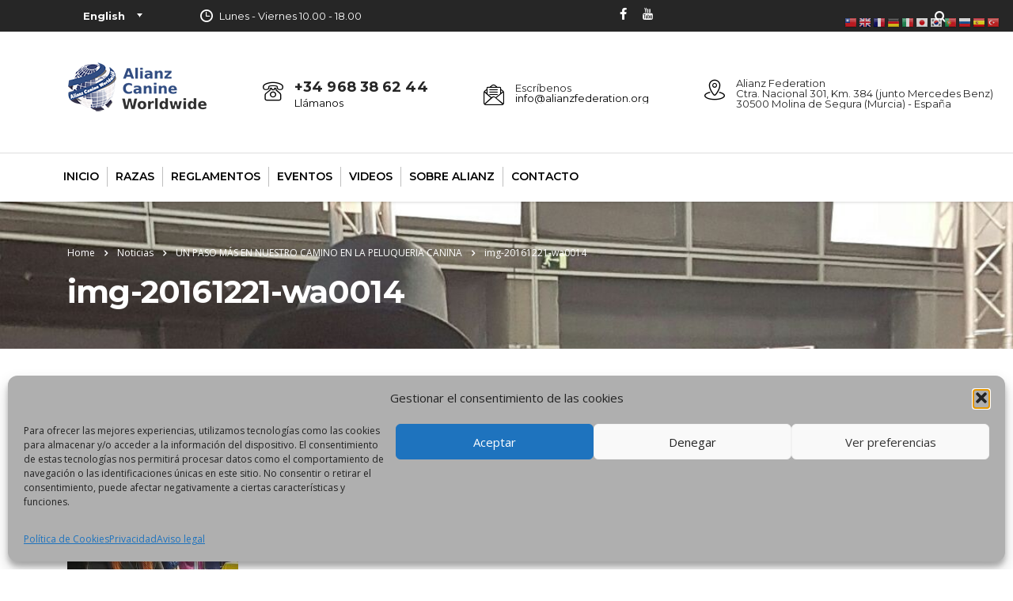

--- FILE ---
content_type: text/html; charset=UTF-8
request_url: https://www.alianzfederation.org/paso-mas-camino-la-peluqueria-canina/img-20161221-wa0014/
body_size: 18298
content:
<!DOCTYPE html>
<html lang="es" class="stm-site-preloader" class="no-js">
<head>
        <meta charset="UTF-8">
    <meta name="viewport" content="width=device-width, initial-scale=1">
    <link rel="profile" href="https://gmpg.org/xfn/11">
    <link rel="pingback" href="https://www.alianzfederation.org/xmlrpc.php">
    <meta name='robots' content='index, follow, max-image-preview:large, max-snippet:-1, max-video-preview:-1' />
	<style>img:is([sizes="auto" i], [sizes^="auto," i]) { contain-intrinsic-size: 3000px 1500px }</style>
	
	<!-- This site is optimized with the Yoast SEO plugin v25.8 - https://yoast.com/wordpress/plugins/seo/ -->
	<title>img-20161221-wa0014 - Alianz Federation</title>
	<link rel="canonical" href="https://www.alianzfederation.org/paso-mas-camino-la-peluqueria-canina/img-20161221-wa0014/" />
	<meta property="og:locale" content="es_ES" />
	<meta property="og:type" content="article" />
	<meta property="og:title" content="img-20161221-wa0014 - Alianz Federation" />
	<meta property="og:url" content="https://www.alianzfederation.org/paso-mas-camino-la-peluqueria-canina/img-20161221-wa0014/" />
	<meta property="og:site_name" content="Alianz Federation" />
	<meta property="og:image" content="https://www.alianzfederation.org/paso-mas-camino-la-peluqueria-canina/img-20161221-wa0014" />
	<meta property="og:image:width" content="1151" />
	<meta property="og:image:height" content="1600" />
	<meta property="og:image:type" content="image/jpeg" />
	<meta name="twitter:card" content="summary_large_image" />
	<script type="application/ld+json" class="yoast-schema-graph">{"@context":"https://schema.org","@graph":[{"@type":"WebPage","@id":"https://www.alianzfederation.org/paso-mas-camino-la-peluqueria-canina/img-20161221-wa0014/","url":"https://www.alianzfederation.org/paso-mas-camino-la-peluqueria-canina/img-20161221-wa0014/","name":"img-20161221-wa0014 - Alianz Federation","isPartOf":{"@id":"https://www.alianzfederation.org/#website"},"primaryImageOfPage":{"@id":"https://www.alianzfederation.org/paso-mas-camino-la-peluqueria-canina/img-20161221-wa0014/#primaryimage"},"image":{"@id":"https://www.alianzfederation.org/paso-mas-camino-la-peluqueria-canina/img-20161221-wa0014/#primaryimage"},"thumbnailUrl":"https://www.alianzfederation.org/wp-content/uploads/2016/12/IMG-20161221-WA0014.jpg","datePublished":"2016-12-21T17:10:22+00:00","breadcrumb":{"@id":"https://www.alianzfederation.org/paso-mas-camino-la-peluqueria-canina/img-20161221-wa0014/#breadcrumb"},"inLanguage":"es","potentialAction":[{"@type":"ReadAction","target":["https://www.alianzfederation.org/paso-mas-camino-la-peluqueria-canina/img-20161221-wa0014/"]}]},{"@type":"ImageObject","inLanguage":"es","@id":"https://www.alianzfederation.org/paso-mas-camino-la-peluqueria-canina/img-20161221-wa0014/#primaryimage","url":"https://www.alianzfederation.org/wp-content/uploads/2016/12/IMG-20161221-WA0014.jpg","contentUrl":"https://www.alianzfederation.org/wp-content/uploads/2016/12/IMG-20161221-WA0014.jpg","width":1151,"height":1600},{"@type":"BreadcrumbList","@id":"https://www.alianzfederation.org/paso-mas-camino-la-peluqueria-canina/img-20161221-wa0014/#breadcrumb","itemListElement":[{"@type":"ListItem","position":1,"name":"Portada","item":"https://www.alianzfederation.org/"},{"@type":"ListItem","position":2,"name":"UN PASO MÁS EN NUESTRO CAMINO EN LA PELUQUERIA CANINA","item":"https://www.alianzfederation.org/paso-mas-camino-la-peluqueria-canina/"},{"@type":"ListItem","position":3,"name":"img-20161221-wa0014"}]},{"@type":"WebSite","@id":"https://www.alianzfederation.org/#website","url":"https://www.alianzfederation.org/","name":"Alianz Federation","description":"","potentialAction":[{"@type":"SearchAction","target":{"@type":"EntryPoint","urlTemplate":"https://www.alianzfederation.org/?s={search_term_string}"},"query-input":{"@type":"PropertyValueSpecification","valueRequired":true,"valueName":"search_term_string"}}],"inLanguage":"es"}]}</script>
	<!-- / Yoast SEO plugin. -->


<link rel='dns-prefetch' href='//fonts.googleapis.com' />
<link rel="alternate" type="application/rss+xml" title="Alianz Federation &raquo; Feed" href="https://www.alianzfederation.org/feed/" />
<link rel="alternate" type="application/rss+xml" title="Alianz Federation &raquo; Feed de los comentarios" href="https://www.alianzfederation.org/comments/feed/" />
<link rel="alternate" type="text/calendar" title="Alianz Federation &raquo; iCal Feed" href="https://www.alianzfederation.org/eventos/?ical=1" />
<link rel="alternate" type="application/rss+xml" title="Alianz Federation &raquo; Comentario img-20161221-wa0014 del feed" href="https://www.alianzfederation.org/paso-mas-camino-la-peluqueria-canina/img-20161221-wa0014/feed/" />
<link rel='stylesheet' id='sgr-css' href='https://www.alianzfederation.org/wp-content/plugins/simple-google-recaptcha/sgr.css?ver=1700762443' type='text/css' media='all' />
<link rel='stylesheet' id='wp-block-library-css' href='https://www.alianzfederation.org/wp-includes/css/dist/block-library/style.min.css?ver=6.8.3' type='text/css' media='all' />
<style id='classic-theme-styles-inline-css' type='text/css'>
/*! This file is auto-generated */
.wp-block-button__link{color:#fff;background-color:#32373c;border-radius:9999px;box-shadow:none;text-decoration:none;padding:calc(.667em + 2px) calc(1.333em + 2px);font-size:1.125em}.wp-block-file__button{background:#32373c;color:#fff;text-decoration:none}
</style>
<link rel='stylesheet' id='mediaelement-css' href='https://www.alianzfederation.org/wp-includes/js/mediaelement/mediaelementplayer-legacy.min.css?ver=4.2.17' type='text/css' media='all' />
<link rel='stylesheet' id='wp-mediaelement-css' href='https://www.alianzfederation.org/wp-includes/js/mediaelement/wp-mediaelement.min.css?ver=6.8.3' type='text/css' media='all' />
<style id='jetpack-sharing-buttons-style-inline-css' type='text/css'>
.jetpack-sharing-buttons__services-list{display:flex;flex-direction:row;flex-wrap:wrap;gap:0;list-style-type:none;margin:5px;padding:0}.jetpack-sharing-buttons__services-list.has-small-icon-size{font-size:12px}.jetpack-sharing-buttons__services-list.has-normal-icon-size{font-size:16px}.jetpack-sharing-buttons__services-list.has-large-icon-size{font-size:24px}.jetpack-sharing-buttons__services-list.has-huge-icon-size{font-size:36px}@media print{.jetpack-sharing-buttons__services-list{display:none!important}}.editor-styles-wrapper .wp-block-jetpack-sharing-buttons{gap:0;padding-inline-start:0}ul.jetpack-sharing-buttons__services-list.has-background{padding:1.25em 2.375em}
</style>
<style id='global-styles-inline-css' type='text/css'>
:root{--wp--preset--aspect-ratio--square: 1;--wp--preset--aspect-ratio--4-3: 4/3;--wp--preset--aspect-ratio--3-4: 3/4;--wp--preset--aspect-ratio--3-2: 3/2;--wp--preset--aspect-ratio--2-3: 2/3;--wp--preset--aspect-ratio--16-9: 16/9;--wp--preset--aspect-ratio--9-16: 9/16;--wp--preset--color--black: #000000;--wp--preset--color--cyan-bluish-gray: #abb8c3;--wp--preset--color--white: #ffffff;--wp--preset--color--pale-pink: #f78da7;--wp--preset--color--vivid-red: #cf2e2e;--wp--preset--color--luminous-vivid-orange: #ff6900;--wp--preset--color--luminous-vivid-amber: #fcb900;--wp--preset--color--light-green-cyan: #7bdcb5;--wp--preset--color--vivid-green-cyan: #00d084;--wp--preset--color--pale-cyan-blue: #8ed1fc;--wp--preset--color--vivid-cyan-blue: #0693e3;--wp--preset--color--vivid-purple: #9b51e0;--wp--preset--gradient--vivid-cyan-blue-to-vivid-purple: linear-gradient(135deg,rgba(6,147,227,1) 0%,rgb(155,81,224) 100%);--wp--preset--gradient--light-green-cyan-to-vivid-green-cyan: linear-gradient(135deg,rgb(122,220,180) 0%,rgb(0,208,130) 100%);--wp--preset--gradient--luminous-vivid-amber-to-luminous-vivid-orange: linear-gradient(135deg,rgba(252,185,0,1) 0%,rgba(255,105,0,1) 100%);--wp--preset--gradient--luminous-vivid-orange-to-vivid-red: linear-gradient(135deg,rgba(255,105,0,1) 0%,rgb(207,46,46) 100%);--wp--preset--gradient--very-light-gray-to-cyan-bluish-gray: linear-gradient(135deg,rgb(238,238,238) 0%,rgb(169,184,195) 100%);--wp--preset--gradient--cool-to-warm-spectrum: linear-gradient(135deg,rgb(74,234,220) 0%,rgb(151,120,209) 20%,rgb(207,42,186) 40%,rgb(238,44,130) 60%,rgb(251,105,98) 80%,rgb(254,248,76) 100%);--wp--preset--gradient--blush-light-purple: linear-gradient(135deg,rgb(255,206,236) 0%,rgb(152,150,240) 100%);--wp--preset--gradient--blush-bordeaux: linear-gradient(135deg,rgb(254,205,165) 0%,rgb(254,45,45) 50%,rgb(107,0,62) 100%);--wp--preset--gradient--luminous-dusk: linear-gradient(135deg,rgb(255,203,112) 0%,rgb(199,81,192) 50%,rgb(65,88,208) 100%);--wp--preset--gradient--pale-ocean: linear-gradient(135deg,rgb(255,245,203) 0%,rgb(182,227,212) 50%,rgb(51,167,181) 100%);--wp--preset--gradient--electric-grass: linear-gradient(135deg,rgb(202,248,128) 0%,rgb(113,206,126) 100%);--wp--preset--gradient--midnight: linear-gradient(135deg,rgb(2,3,129) 0%,rgb(40,116,252) 100%);--wp--preset--font-size--small: 13px;--wp--preset--font-size--medium: 20px;--wp--preset--font-size--large: 36px;--wp--preset--font-size--x-large: 42px;--wp--preset--spacing--20: 0.44rem;--wp--preset--spacing--30: 0.67rem;--wp--preset--spacing--40: 1rem;--wp--preset--spacing--50: 1.5rem;--wp--preset--spacing--60: 2.25rem;--wp--preset--spacing--70: 3.38rem;--wp--preset--spacing--80: 5.06rem;--wp--preset--shadow--natural: 6px 6px 9px rgba(0, 0, 0, 0.2);--wp--preset--shadow--deep: 12px 12px 50px rgba(0, 0, 0, 0.4);--wp--preset--shadow--sharp: 6px 6px 0px rgba(0, 0, 0, 0.2);--wp--preset--shadow--outlined: 6px 6px 0px -3px rgba(255, 255, 255, 1), 6px 6px rgba(0, 0, 0, 1);--wp--preset--shadow--crisp: 6px 6px 0px rgba(0, 0, 0, 1);}:where(.is-layout-flex){gap: 0.5em;}:where(.is-layout-grid){gap: 0.5em;}body .is-layout-flex{display: flex;}.is-layout-flex{flex-wrap: wrap;align-items: center;}.is-layout-flex > :is(*, div){margin: 0;}body .is-layout-grid{display: grid;}.is-layout-grid > :is(*, div){margin: 0;}:where(.wp-block-columns.is-layout-flex){gap: 2em;}:where(.wp-block-columns.is-layout-grid){gap: 2em;}:where(.wp-block-post-template.is-layout-flex){gap: 1.25em;}:where(.wp-block-post-template.is-layout-grid){gap: 1.25em;}.has-black-color{color: var(--wp--preset--color--black) !important;}.has-cyan-bluish-gray-color{color: var(--wp--preset--color--cyan-bluish-gray) !important;}.has-white-color{color: var(--wp--preset--color--white) !important;}.has-pale-pink-color{color: var(--wp--preset--color--pale-pink) !important;}.has-vivid-red-color{color: var(--wp--preset--color--vivid-red) !important;}.has-luminous-vivid-orange-color{color: var(--wp--preset--color--luminous-vivid-orange) !important;}.has-luminous-vivid-amber-color{color: var(--wp--preset--color--luminous-vivid-amber) !important;}.has-light-green-cyan-color{color: var(--wp--preset--color--light-green-cyan) !important;}.has-vivid-green-cyan-color{color: var(--wp--preset--color--vivid-green-cyan) !important;}.has-pale-cyan-blue-color{color: var(--wp--preset--color--pale-cyan-blue) !important;}.has-vivid-cyan-blue-color{color: var(--wp--preset--color--vivid-cyan-blue) !important;}.has-vivid-purple-color{color: var(--wp--preset--color--vivid-purple) !important;}.has-black-background-color{background-color: var(--wp--preset--color--black) !important;}.has-cyan-bluish-gray-background-color{background-color: var(--wp--preset--color--cyan-bluish-gray) !important;}.has-white-background-color{background-color: var(--wp--preset--color--white) !important;}.has-pale-pink-background-color{background-color: var(--wp--preset--color--pale-pink) !important;}.has-vivid-red-background-color{background-color: var(--wp--preset--color--vivid-red) !important;}.has-luminous-vivid-orange-background-color{background-color: var(--wp--preset--color--luminous-vivid-orange) !important;}.has-luminous-vivid-amber-background-color{background-color: var(--wp--preset--color--luminous-vivid-amber) !important;}.has-light-green-cyan-background-color{background-color: var(--wp--preset--color--light-green-cyan) !important;}.has-vivid-green-cyan-background-color{background-color: var(--wp--preset--color--vivid-green-cyan) !important;}.has-pale-cyan-blue-background-color{background-color: var(--wp--preset--color--pale-cyan-blue) !important;}.has-vivid-cyan-blue-background-color{background-color: var(--wp--preset--color--vivid-cyan-blue) !important;}.has-vivid-purple-background-color{background-color: var(--wp--preset--color--vivid-purple) !important;}.has-black-border-color{border-color: var(--wp--preset--color--black) !important;}.has-cyan-bluish-gray-border-color{border-color: var(--wp--preset--color--cyan-bluish-gray) !important;}.has-white-border-color{border-color: var(--wp--preset--color--white) !important;}.has-pale-pink-border-color{border-color: var(--wp--preset--color--pale-pink) !important;}.has-vivid-red-border-color{border-color: var(--wp--preset--color--vivid-red) !important;}.has-luminous-vivid-orange-border-color{border-color: var(--wp--preset--color--luminous-vivid-orange) !important;}.has-luminous-vivid-amber-border-color{border-color: var(--wp--preset--color--luminous-vivid-amber) !important;}.has-light-green-cyan-border-color{border-color: var(--wp--preset--color--light-green-cyan) !important;}.has-vivid-green-cyan-border-color{border-color: var(--wp--preset--color--vivid-green-cyan) !important;}.has-pale-cyan-blue-border-color{border-color: var(--wp--preset--color--pale-cyan-blue) !important;}.has-vivid-cyan-blue-border-color{border-color: var(--wp--preset--color--vivid-cyan-blue) !important;}.has-vivid-purple-border-color{border-color: var(--wp--preset--color--vivid-purple) !important;}.has-vivid-cyan-blue-to-vivid-purple-gradient-background{background: var(--wp--preset--gradient--vivid-cyan-blue-to-vivid-purple) !important;}.has-light-green-cyan-to-vivid-green-cyan-gradient-background{background: var(--wp--preset--gradient--light-green-cyan-to-vivid-green-cyan) !important;}.has-luminous-vivid-amber-to-luminous-vivid-orange-gradient-background{background: var(--wp--preset--gradient--luminous-vivid-amber-to-luminous-vivid-orange) !important;}.has-luminous-vivid-orange-to-vivid-red-gradient-background{background: var(--wp--preset--gradient--luminous-vivid-orange-to-vivid-red) !important;}.has-very-light-gray-to-cyan-bluish-gray-gradient-background{background: var(--wp--preset--gradient--very-light-gray-to-cyan-bluish-gray) !important;}.has-cool-to-warm-spectrum-gradient-background{background: var(--wp--preset--gradient--cool-to-warm-spectrum) !important;}.has-blush-light-purple-gradient-background{background: var(--wp--preset--gradient--blush-light-purple) !important;}.has-blush-bordeaux-gradient-background{background: var(--wp--preset--gradient--blush-bordeaux) !important;}.has-luminous-dusk-gradient-background{background: var(--wp--preset--gradient--luminous-dusk) !important;}.has-pale-ocean-gradient-background{background: var(--wp--preset--gradient--pale-ocean) !important;}.has-electric-grass-gradient-background{background: var(--wp--preset--gradient--electric-grass) !important;}.has-midnight-gradient-background{background: var(--wp--preset--gradient--midnight) !important;}.has-small-font-size{font-size: var(--wp--preset--font-size--small) !important;}.has-medium-font-size{font-size: var(--wp--preset--font-size--medium) !important;}.has-large-font-size{font-size: var(--wp--preset--font-size--large) !important;}.has-x-large-font-size{font-size: var(--wp--preset--font-size--x-large) !important;}
:where(.wp-block-post-template.is-layout-flex){gap: 1.25em;}:where(.wp-block-post-template.is-layout-grid){gap: 1.25em;}
:where(.wp-block-columns.is-layout-flex){gap: 2em;}:where(.wp-block-columns.is-layout-grid){gap: 2em;}
:root :where(.wp-block-pullquote){font-size: 1.5em;line-height: 1.6;}
</style>
<link rel='stylesheet' id='contact-form-7-css' href='https://www.alianzfederation.org/wp-content/plugins/contact-form-7/includes/css/styles.css?ver=6.1.1' type='text/css' media='all' />
<link rel='stylesheet' id='stm-stm-css' href='https://www.alianzfederation.org/wp-content/uploads/stm_fonts/stm/stm.css?ver=1.0' type='text/css' media='all' />
<link rel='stylesheet' id='name-directory-style-css' href='https://www.alianzfederation.org/wp-content/plugins/name-directory/name_directory.css?ver=6.8.3' type='text/css' media='all' />
<link rel='stylesheet' id='tribe-events-v2-single-skeleton-css' href='https://www.alianzfederation.org/wp-content/plugins/the-events-calendar/build/css/tribe-events-single-skeleton.css?ver=6.15.0.1' type='text/css' media='all' />
<link rel='stylesheet' id='tribe-events-v2-single-skeleton-full-css' href='https://www.alianzfederation.org/wp-content/plugins/the-events-calendar/build/css/tribe-events-single-full.css?ver=6.15.0.1' type='text/css' media='all' />
<link rel='stylesheet' id='tec-events-elementor-widgets-base-styles-css' href='https://www.alianzfederation.org/wp-content/plugins/the-events-calendar/build/css/integrations/plugins/elementor/widgets/widget-base.css?ver=6.15.0.1' type='text/css' media='all' />
<link rel='stylesheet' id='cmplz-general-css' href='https://www.alianzfederation.org/wp-content/plugins/complianz-gdpr/assets/css/cookieblocker.min.css?ver=1756295700' type='text/css' media='all' />
<link rel='stylesheet' id='stm-gdpr-styles-css' href='https://www.alianzfederation.org/wp-content/plugins/stm-gdpr-compliance/assets/css/styles.css?ver=6.8.3' type='text/css' media='all' />
<link rel='stylesheet' id='font-awesome-min-css' href='https://www.alianzfederation.org/wp-content/plugins/stm-post-type/theme-options/nuxy/metaboxes/assets/vendors/font-awesome.min.css?ver=1768742787' type='text/css' media='all' />
<link rel='stylesheet' id='bootstrap-css' href='https://www.alianzfederation.org/wp-content/themes/consulting-6.2.7/consulting/assets/css/bootstrap.min.css?ver=6.2.7' type='text/css' media='all' />
<link rel='stylesheet' id='vc_font_awesome_5_shims-css' href='https://www.alianzfederation.org/wp-content/plugins/js_composer/assets/lib/bower/font-awesome/css/v4-shims.min.css?ver=6.8.0' type='text/css' media='all' />
<style id='vc_font_awesome_5_shims-inline-css' type='text/css'>
body #wrapper .fa.fa-facebook{font-family:'Font Awesome 5 Brands' !important;}
</style>
<link rel='stylesheet' id='vc_font_awesome_5-css' href='https://www.alianzfederation.org/wp-content/plugins/js_composer/assets/lib/bower/font-awesome/css/all.min.css?ver=6.8.0' type='text/css' media='all' />
<style id='vc_font_awesome_5-inline-css' type='text/css'>
body #wrapper .fa.fa-map-marker{font-family:'FontAwesome' !important;} body .fa.fa-map-marker:before{content:"\f041"}
</style>
<link rel='stylesheet' id='font-awesome-css' href='https://www.alianzfederation.org/wp-content/themes/consulting-6.2.7/consulting/assets/css/font-awesome.min.css?ver=6.2.7' type='text/css' media='all' />
<link rel='stylesheet' id='consulting-style-css' href='https://www.alianzfederation.org/wp-content/themes/consulting-6.2.7/consulting/style.css?ver=6.2.7' type='text/css' media='all' />
<link rel='stylesheet' id='consulting-layout-css' href='https://www.alianzfederation.org/wp-content/themes/consulting-6.2.7/consulting/assets/css/layouts/layout_barcelona/main.css?ver=6.2.7' type='text/css' media='all' />
<style id='consulting-layout-inline-css' type='text/css'>
.page_title{ background-image: url(https://www.alianzfederation.org/wp-content/uploads/2016/12/IMG-20161221-WA0014.jpg) !important; }.mtc, .mtc_h:hover{
					color: #222831!important
				}.stc, .stc_h:hover{
					color: #4a57fe!important
				}.ttc, .ttc_h:hover{
					color: #3a57fe!important
				}.mbc, .mbc_h:hover, .stm-search .stm_widget_search button{
					background-color: #222831!important
				}.sbc, .sbc_h:hover{
					background-color: #4a57fe!important
				}.tbc, .tbc_h:hover{
					background-color: #3a57fe!important
				}.mbdc, .mbdc_h:hover{
					border-color: #222831!important
				}.sbdc, .sbdc_h:hover{
					border-color: #4a57fe!important
				}.tbdc, .tbdc_h:hover{
					border-color: #3a57fe!important
				}/** * Basic styling for directories * This file is part of the Name Directory plugin for WordPress */ .name_directory_column_clear { clear: both; } .name_directory_column { padding-left: 0.3%; } .name_directory_startswith { padding: 0 2px; } .name_directory_column.name_directory_nr2 { width: 49%; float: left; display: inline-block; } .name_directory_column.name_directory_nr3 { width: 33%; float: left; display: inline-block; } .name_directory_column.name_directory_nr4 { width: 24%; float: left; display: inline-block; } .name_directory_form_result { padding: 10px; width: 100%; border: 1px solid #D8D8D8; text-align: center; border-radius: 5px; font-family: Arial, sans-serif; font-size: 11px; text-transform: uppercase; display: none; } .name_directory_form_result.form-result-success { background-color: rgb(236, 255, 216); display: block; color: green; } .name_directory_form_result.form-result-error { background-color: rgb(255, 249, 242); display: block; color: rgb(211, 0, 0); } .name_directory_character_header { font-size: x-large; font-weight: bold; text-decoration: underline; } /** * Read-more buttons without Javascript * Credits: https://codepen.io/Idered/pen/AeBgF */ .name_directory_readmore_state { display: none; } .name_directory_readmore_target { opacity: 0; max-height: 0; font-size: 0; transition: .25s ease; } .name_directory_readmore_state:checked ~ .name_directory_readmore_wrap .name_directory_readmore_target { opacity: 1; font-size: inherit; max-height: 999em; } .name_directory_readmore_state ~ .name_directory_readmore_trigger:before { content: 'Show more'; } .name_directory_readmore_state:checked ~ .name_directory_readmore_trigger:before { content: 'Show less'; } .name_directory_readmore_trigger { cursor: pointer; display: inline-block; color: #666; font-size: .9em; font-weight: normal; font-style: italic; } 
</style>
<link rel='stylesheet' id='select2-css' href='https://www.alianzfederation.org/wp-content/themes/consulting-6.2.7/consulting/assets/css/select2.min.css?ver=6.2.7' type='text/css' media='all' />
<link rel='stylesheet' id='header_builder-css' href='https://www.alianzfederation.org/wp-content/themes/consulting-6.2.7/consulting/assets/css/header_builder.css?ver=6.2.7' type='text/css' media='all' />
<link rel='stylesheet' id='consulting-default-font-css' href='https://fonts.googleapis.com/css?family=Open+Sans%3A300%2C300italic%2Cregular%2Citalic%2C600%2C600italic%2C700%2C700italic%2C800%2C800italic%7CMontserrat%3A100%2C100italic%2C200%2C200italic%2C300%2C300italic%2Cregular%2Citalic%2C500%2C500italic%2C600%2C600italic%2C700%2C700italic%2C800%2C800italic%2C900%2C900italic&#038;ver=6.2.7' type='text/css' media='all' />
<link rel='stylesheet' id='fancybox-css' href='https://www.alianzfederation.org/wp-content/themes/consulting-6.2.7/consulting/assets/css/jquery.fancybox.css?ver=6.2.7' type='text/css' media='all' />
<link rel='stylesheet' id='stm-skin-custom-generated-css' href='https://www.alianzfederation.org/wp-content/uploads/stm_uploads/skin-custom.css?ver=4483308' type='text/css' media='all' />
<link rel='stylesheet' id='consulting-theme-options-css' href='https://www.alianzfederation.org/wp-content/uploads/stm_uploads/theme_options.css?ver=6.2.7' type='text/css' media='all' />
<link rel='stylesheet' id='consulting-global-styles-css' href='https://www.alianzfederation.org/wp-content/themes/consulting-6.2.7/consulting/assets/css/layouts/global_styles/main.css?ver=6.2.7' type='text/css' media='all' />
<style id='consulting-global-styles-inline-css' type='text/css'>

    
        .elementor-widget-video .eicon-play {
            border-color: rgba(46,68,135,1);
            background-color: rgba(46,68,135,1);
        }

        .elementor-widget-wp-widget-nav_menu ul li,
        .elementor-widget-wp-widget-nav_menu ul li a {
            color: rgba(0,0,0,1);
        }

        .elementor-widget-wp-widget-nav_menu ul li.current-cat:hover>a,
        .elementor-widget-wp-widget-nav_menu ul li.current-cat>a,
        .elementor-widget-wp-widget-nav_menu ul li.current-menu-item:hover>a,
        .elementor-widget-wp-widget-nav_menu ul li.current-menu-item>a,
        .elementor-widget-wp-widget-nav_menu ul li.current_page_item:hover>a,
        .elementor-widget-wp-widget-nav_menu ul li.current_page_item>a,
        .elementor-widget-wp-widget-nav_menu ul li:hover>a {
            border-left-color: rgba(0,0,0,1);
        }

        div.elementor-widget-button a.elementor-button,
        div.elementor-widget-button .elementor-button {
            background-color: rgba(0,0,0,1);
        }

        div.elementor-widget-button a.elementor-button:hover,
        div.elementor-widget-button .elementor-button:hover {
            background-color: rgba(46,68,135,1);
            color: rgba(0,0,0,1);
        }

        .elementor-default .elementor-text-editor ul:not(.elementor-editor-element-settings) li:before,
        .elementor-default .elementor-widget-text-editor ul:not(.elementor-editor-element-settings) li:before {
            color: rgba(0,0,0,1);
        }

        .consulting_elementor_wrapper .elementor-tabs .elementor-tabs-content-wrapper .elementor-tab-mobile-title,
        .consulting_elementor_wrapper .elementor-tabs .elementor-tabs-wrapper .elementor-tab-title {
            background-color: rgba(46,68,135,1);
        }

        .consulting_elementor_wrapper .elementor-tabs .elementor-tabs-content-wrapper .elementor-tab-mobile-title,
        .consulting_elementor_wrapper .elementor-tabs .elementor-tabs-wrapper .elementor-tab-title a {
            color: rgba(0,0,0,1);
        }

        .consulting_elementor_wrapper .elementor-tabs .elementor-tabs-content-wrapper .elementor-tab-mobile-title.elementor-active,
        .consulting_elementor_wrapper .elementor-tabs .elementor-tabs-wrapper .elementor-tab-title.elementor-active {
            background-color: rgba(0,0,0,1);
        }

        .consulting_elementor_wrapper .elementor-tabs .elementor-tabs-content-wrapper .elementor-tab-mobile-title.elementor-active,
        .consulting_elementor_wrapper .elementor-tabs .elementor-tabs-wrapper .elementor-tab-title.elementor-active a {
            color: rgba(46,68,135,1);
        }

        .radial-progress .circle .mask .fill {
            background-color: rgba(46,68,135,1);
        }

        html body #header .top_bar {
            background-color: rgba(0,0,0,1);
        }
        html body #header .top_bar .container .lang_sel>ul>li .lang_sel_sel,
        html body #header .top_bar .container .lang_sel>ul>li>ul a {
            color: #ffffff;
        }
        html body #header .top_bar .container .lang_sel>ul>li .lang_sel_sel:after {
            border-top: 5px solid #ffffff;
        }
        html body #header .top_bar .container .lang_sel>ul>li>ul {
            background-color: rgba(0,0,0,1);
        }
        html body #header .top_bar .container .lang_sel>ul>li>ul a:hover {
            background-color: rgba(0,0,0,1);
        }
        html body #header .top_bar .container .top_bar_cart .count {
            background-color: ;
        }
        html body #header .top_bar .container .top_bar_cart a {
            color: ;
        }
        html body #header .top_bar .container .top_bar_search .search-icon {
            color: ;
        }
        html body #header .top_bar .container .top_bar_socials a {
            color: ;
        }
        html body #header .top_bar .container .top_bar_socials a:hover {
            color: ;
        }
        html body #header .top_bar .container .top_bar_info_wr .top_bar_info li,
        html body #header .top_bar .container .top_bar_info_wr .top_bar_info_switcher ul li a {
            color: #ffffff;
        }
        html body #header .top_bar .container .top_bar_info_wr .top_bar_info_switcher {
            background-color: rgba(46,68,135,1);
        }
        html body #header .top_bar .container .top_bar_info_wr .top_bar_info_switcher .active:after {
            border-top: 5px solid rgba(0,0,0,1);
        }
        html body #header .top_bar .container .top_bar_info_wr .top_bar_info_switcher ul {
            background-color: rgba(0,0,0,1);
        }
        html body #header .top_bar .container .top_bar_info_wr .top_bar_info_switcher ul li a:hover {
            background-color: rgba(0,0,0,1);
        }

    

    
</style>
<link rel='stylesheet' id='stm_megamenu-css' href='https://www.alianzfederation.org/wp-content/themes/consulting-6.2.7/consulting/inc/megamenu/assets/css/megamenu.css?ver=6.8.3' type='text/css' media='all' />
<link rel='stylesheet' id='stm_hb_main-css' href='https://www.alianzfederation.org/wp-content/plugins/pearl-header-builder/assets/frontend/assets/css/header/main.css?ver=1.3.13' type='text/css' media='all' />
<link rel='stylesheet' id='stm_hb_sticky-css' href='https://www.alianzfederation.org/wp-content/plugins/pearl-header-builder/assets/frontend/assets/vendor/sticky.css?ver=1.3.13' type='text/css' media='all' />
<link rel='stylesheet' id='fontawesome-css' href='https://www.alianzfederation.org/wp-content/plugins/pearl-header-builder/assets/frontend/assets/css/font-awesome.min.css?ver=1.3.13' type='text/css' media='all' />
<link rel='stylesheet' id='elementor-frontend-css' href='https://www.alianzfederation.org/wp-content/plugins/elementor/assets/css/frontend.min.css?ver=3.32.2' type='text/css' media='all' />
<link rel='stylesheet' id='eael-general-css' href='https://www.alianzfederation.org/wp-content/plugins/essential-addons-for-elementor-lite/assets/front-end/css/view/general.min.css?ver=6.3.2' type='text/css' media='all' />
<script type="text/javascript" id="sgr-js-extra">
/* <![CDATA[ */
var sgr = {"sgr_site_key":"6LdWVMYeAAAAANHQ27AkB40dM4xYH5fClaqIKUMv"};
/* ]]> */
</script>
<script type="text/javascript" src="https://www.alianzfederation.org/wp-content/plugins/simple-google-recaptcha/sgr.js?ver=1700762443" id="sgr-js"></script>
<script type="text/javascript" src="https://www.alianzfederation.org/wp-includes/js/jquery/jquery.min.js?ver=3.7.1" id="jquery-core-js"></script>
<script type="text/javascript" src="https://www.alianzfederation.org/wp-includes/js/jquery/jquery-migrate.min.js?ver=3.4.1" id="jquery-migrate-js"></script>
<script type="text/javascript" src="https://www.alianzfederation.org/wp-content/themes/consulting-6.2.7/consulting/inc/megamenu/assets/js/megamenu.js?ver=6.8.3" id="stm_megamenu-js"></script>
<link rel="https://api.w.org/" href="https://www.alianzfederation.org/wp-json/" /><link rel="alternate" title="JSON" type="application/json" href="https://www.alianzfederation.org/wp-json/wp/v2/media/6530" /><link rel="EditURI" type="application/rsd+xml" title="RSD" href="https://www.alianzfederation.org/xmlrpc.php?rsd" />
<meta name="generator" content="WordPress 6.8.3" />
<link rel='shortlink' href='https://www.alianzfederation.org/?p=6530' />
<link rel="alternate" title="oEmbed (JSON)" type="application/json+oembed" href="https://www.alianzfederation.org/wp-json/oembed/1.0/embed?url=https%3A%2F%2Fwww.alianzfederation.org%2Fpaso-mas-camino-la-peluqueria-canina%2Fimg-20161221-wa0014%2F" />
<link rel="alternate" title="oEmbed (XML)" type="text/xml+oembed" href="https://www.alianzfederation.org/wp-json/oembed/1.0/embed?url=https%3A%2F%2Fwww.alianzfederation.org%2Fpaso-mas-camino-la-peluqueria-canina%2Fimg-20161221-wa0014%2F&#038;format=xml" />
<meta name="tec-api-version" content="v1"><meta name="tec-api-origin" content="https://www.alianzfederation.org"><link rel="alternate" href="https://www.alianzfederation.org/wp-json/tribe/events/v1/" />			<style>.cmplz-hidden {
					display: none !important;
				}</style>	<script type="text/javascript">
		var stm_wpcfto_ajaxurl = 'https://www.alianzfederation.org/wp-admin/admin-ajax.php';
	</script>

	<style>
		.vue_is_disabled {
			display: none;
		}
	</style>
		<script>
		var stm_wpcfto_nonces = {"wpcfto_save_settings":"5ac331c270","get_image_url":"1240bb35ac","wpcfto_upload_file":"c1eebc2394","wpcfto_search_posts":"a81cfa61ec"};
	</script>
			<script type="text/javascript">
			var ajaxurl = 'https://www.alianzfederation.org/wp-admin/admin-ajax.php';
			var stm_ajax_load_events = 'c018782c2a';
			var stm_ajax_load_portfolio = '3db7d11a1f';
			var stm_ajax_add_event_member_sc = '2bd2652de3';
			var stm_custom_register = '270bab09de';
			var stm_get_prices = '3de39b878b';
			var stm_get_history = 'f0d6b7e853';
			var stm_ajax_add_review = '4e43edf531';
		</script>
		<meta name="generator" content="Elementor 3.32.2; features: additional_custom_breakpoints; settings: css_print_method-external, google_font-enabled, font_display-auto">
		<style>
			#wp-admin-bar-consulting_settings			img {
				max-width: 25px;
				vertical-align: top;
				position: relative;
				top: 3px;
			}
		</style>
					<style>
				.e-con.e-parent:nth-of-type(n+4):not(.e-lazyloaded):not(.e-no-lazyload),
				.e-con.e-parent:nth-of-type(n+4):not(.e-lazyloaded):not(.e-no-lazyload) * {
					background-image: none !important;
				}
				@media screen and (max-height: 1024px) {
					.e-con.e-parent:nth-of-type(n+3):not(.e-lazyloaded):not(.e-no-lazyload),
					.e-con.e-parent:nth-of-type(n+3):not(.e-lazyloaded):not(.e-no-lazyload) * {
						background-image: none !important;
					}
				}
				@media screen and (max-height: 640px) {
					.e-con.e-parent:nth-of-type(n+2):not(.e-lazyloaded):not(.e-no-lazyload),
					.e-con.e-parent:nth-of-type(n+2):not(.e-lazyloaded):not(.e-no-lazyload) * {
						background-image: none !important;
					}
				}
			</style>
			<meta name="generator" content="Powered by WPBakery Page Builder - drag and drop page builder for WordPress."/>
<meta name="generator" content="Powered by Slider Revolution 6.5.15 - responsive, Mobile-Friendly Slider Plugin for WordPress with comfortable drag and drop interface." />
<link rel="icon" href="https://www.alianzfederation.org/wp-content/uploads/2022/03/cropped-logo-alianz-formacion-1-32x32.png" sizes="32x32" />
<link rel="icon" href="https://www.alianzfederation.org/wp-content/uploads/2022/03/cropped-logo-alianz-formacion-1-192x192.png" sizes="192x192" />
<link rel="apple-touch-icon" href="https://www.alianzfederation.org/wp-content/uploads/2022/03/cropped-logo-alianz-formacion-1-180x180.png" />
<meta name="msapplication-TileImage" content="https://www.alianzfederation.org/wp-content/uploads/2022/03/cropped-logo-alianz-formacion-1-270x270.png" />
<script>function setREVStartSize(e){
			//window.requestAnimationFrame(function() {
				window.RSIW = window.RSIW===undefined ? window.innerWidth : window.RSIW;
				window.RSIH = window.RSIH===undefined ? window.innerHeight : window.RSIH;
				try {
					var pw = document.getElementById(e.c).parentNode.offsetWidth,
						newh;
					pw = pw===0 || isNaN(pw) ? window.RSIW : pw;
					e.tabw = e.tabw===undefined ? 0 : parseInt(e.tabw);
					e.thumbw = e.thumbw===undefined ? 0 : parseInt(e.thumbw);
					e.tabh = e.tabh===undefined ? 0 : parseInt(e.tabh);
					e.thumbh = e.thumbh===undefined ? 0 : parseInt(e.thumbh);
					e.tabhide = e.tabhide===undefined ? 0 : parseInt(e.tabhide);
					e.thumbhide = e.thumbhide===undefined ? 0 : parseInt(e.thumbhide);
					e.mh = e.mh===undefined || e.mh=="" || e.mh==="auto" ? 0 : parseInt(e.mh,0);
					if(e.layout==="fullscreen" || e.l==="fullscreen")
						newh = Math.max(e.mh,window.RSIH);
					else{
						e.gw = Array.isArray(e.gw) ? e.gw : [e.gw];
						for (var i in e.rl) if (e.gw[i]===undefined || e.gw[i]===0) e.gw[i] = e.gw[i-1];
						e.gh = e.el===undefined || e.el==="" || (Array.isArray(e.el) && e.el.length==0)? e.gh : e.el;
						e.gh = Array.isArray(e.gh) ? e.gh : [e.gh];
						for (var i in e.rl) if (e.gh[i]===undefined || e.gh[i]===0) e.gh[i] = e.gh[i-1];
											
						var nl = new Array(e.rl.length),
							ix = 0,
							sl;
						e.tabw = e.tabhide>=pw ? 0 : e.tabw;
						e.thumbw = e.thumbhide>=pw ? 0 : e.thumbw;
						e.tabh = e.tabhide>=pw ? 0 : e.tabh;
						e.thumbh = e.thumbhide>=pw ? 0 : e.thumbh;
						for (var i in e.rl) nl[i] = e.rl[i]<window.RSIW ? 0 : e.rl[i];
						sl = nl[0];
						for (var i in nl) if (sl>nl[i] && nl[i]>0) { sl = nl[i]; ix=i;}
						var m = pw>(e.gw[ix]+e.tabw+e.thumbw) ? 1 : (pw-(e.tabw+e.thumbw)) / (e.gw[ix]);
						newh =  (e.gh[ix] * m) + (e.tabh + e.thumbh);
					}
					var el = document.getElementById(e.c);
					if (el!==null && el) el.style.height = newh+"px";
					el = document.getElementById(e.c+"_wrapper");
					if (el!==null && el) {
						el.style.height = newh+"px";
						el.style.display = "block";
					}
				} catch(e){
					console.log("Failure at Presize of Slider:" + e)
				}
			//});
		  };</script>
<noscript><style> .wpb_animate_when_almost_visible { opacity: 1; }</style></noscript>    </head>
<body data-rsssl=1 data-cmplz=1 class="attachment wp-singular attachment-template-default single single-attachment postid-6530 attachmentid-6530 attachment-jpeg wp-theme-consulting-627consulting tribe-no-js page-template-consulting site_layout_barcelona stm_top_bar_style_1 show-mobile-switcher  pear_builder mobile_grid_landscape wpb-js-composer js-comp-ver-6.8.0 vc_responsive elementor-default elementor-kit-10311">



    <div id="wrapper">

        <div id="fullpage" class="content_wrapper">
	<div id="menu_toggle_button" style="display: none;">
		<button>&nbsp;</button>
	</div>
    <header id="header">
        <style id='hb-inline-stm_hb_settings-1-inline-css' type='text/css'>
@media (max-width:1023px) and (min-width:425px) {.stm-header__element.object314{order: -2300}}@media (max-width:425px) {.stm-header__element.object314{order: -2300}}.stm-header__element.object314{}@media (min-width:1023px){.stm-header__element.object1569{margin-left:px !important;margin-right:px !important;}}@media (max-width:1023px) and (min-width:425px) {.stm-header__element.object1569{order: -2100}}@media (max-width:425px) {.stm-header__element.object1569{order: -2100}}.stm-header__element.object1569{}@media (max-width:1023px) and (min-width:425px) {.stm-header__element.object1197{order: -2200}}@media (max-width:425px) {.stm-header__element.object1197{order: -2200}}.stm-header__element.object1197{}@media (max-width:1023px) and (min-width:425px) {.stm-header__element.object1537{order: -2200}}@media (max-width:425px) {.stm-header__element.object1537{order: -2200}}.stm-header__element.object1537{}@media (max-width:1023px) and (min-width:425px) {.stm-header__element.object1406{order: -2200}}@media (max-width:425px) {.stm-header__element.object1406{order: -2200}}.stm-header__element.object1406{}@media (max-width:1023px) and (min-width:425px) {.stm-header__element.object3573{order: -1210}}@media (max-width:425px) {.stm-header__element.object3573{order: -1210}}.stm-header__element.object3573{}@media (max-width:1023px) and (min-width:425px) {.stm-header__element.object778{order: -1110}}@media (max-width:425px) {.stm-header__element.object778{order: -1110}}.stm-header__element.object778{}@media (max-width:1023px) and (min-width:425px) {.stm-header__element.object807{order: -1200}}@media (max-width:425px) {.stm-header__element.object807{order: -1200}}.stm-header__element.object807{}@media (max-width:1023px) and (min-width:425px) {.stm-header__element.object1062{order: -1310}}@media (max-width:425px) {.stm-header__element.object1062{order: -1310}}.stm-header__element.object1062{}.stm-header{}.stm-header:before{}.stm-header__row_color_top{color:#ffffff;} .stm-header__row_color_top .stm-icontext__text {color:#ffffff;} .stm-header__row_color_top a {color:#ffffff;} .stm-header__row_color_top .dropdown-toggle {color:#ffffff!important;} .stm-header__row_color_top a:hover, .stm-navigation__default > ul > li > a:hover {color:#3d4e80!important;} .stm-header__row_color_top li:hover a {color:#3d4e80;} .stm-header__row_color_top .stm-switcher__trigger_default:after {border-top-color:#ffffff;} .stm-header__row_color_top .dropdown-toggle:after {border-top-color:#ffffff!important;}.stm-header__row_color_top:before{background-color:#262626;}.stm-header__row_color_center{padding-top:17px;padding-bottom:13px;} .stm-header__row_color_center .stm-icontext__text {color:;} .stm-header__row_color_center a {color:;} .stm-header__row_color_center .dropdown-toggle {color:!important;} .stm-header__row_color_center li:hover > a {color:#3d4e80!important;} .stm-header__row_color_center a:hover, .stm-navigation__default > ul > li > a:hover {color:#3d4e80!important;} .stm-header__row_color_center a > .divider {color:!important;} .stm-header__row_color_center a:hover > .divider {color:!important;} .stm-header__row_color_center li:hover > a > .divider {color:!important;} .stm-header__row_color_center .stm-switcher__trigger_default:after {border-top-color:;} .stm-header__row_color_center .dropdown-toggle:after {border-top-color:!important;}.stm-header__row_color_center:before{}.stm-header__row_color_bottom{padding-top:17px;padding-bottom:19px;} .stm-header__row_color_bottom .stm-icontext__text {color:;} .stm-header__row_color_bottom a {color:;} .stm-header__row_color_bottom .dropdown-toggle {color:!important;} .stm-header__row_color_bottom a:hover, .stm-navigation__default > ul > li > a:hover {color:!important;} .stm-header__row_color_bottom li:hover a {color:;} .stm-header__row_color_bottom .stm-switcher__trigger_default:after {border-top-color:;} .stm-header__row_color_bottom .dropdown-toggle:after {border-top-color:!important;}.stm-header__row_color_bottom:before{}.stm_hb_mtc,.stm_hb_mtc_h:hover,.stm_hb_mtc_b:before,.stm_hb_mtc_b_h:hover:before,.stm_hb_mtc_a:after,.stm_hb_mtc_a_h:hover:after,.stm_hb_mtc_a_h.active,.mini-cart{color:#010101 !important}.stm_hb_stc,.stm_hb_stc_h:hover,.stm_hb_stc_a:after,.stm_hb_stc_a_h:hover:after,.stm_hb_stc_b:before,.stm_hb_stc_b_h:hover:before{color:#3d4e80 !important}.stm_hb_ttc,.stm_hb_ttc_h:hover,.stm_hb_ttc_a:after,.stm_hb_ttc_a_h:hover:after,.stm_hb_ttc_b:before,.stm_hb_ttc_b_h:hover:before{color:#3d4e80 !important}.stm_hb_mbc,.stm_hb_mbc_h:hover,.stm_hb_mbc_b:before,.stm_hb_mbc_b_h:hover:before,.stm_hb_mbc_a:after,.stm_hb_mbc_a_h:hover:after,.stm_hb_mbc_h.active,.stm-search .stm_widget_search button[type=submit]{background-color:#010101 !important}.stm_hb_sbc,.stm_hb_sbc_h:hover,.stm_hb_sbc_a:after,.stm_hb_sbc_a_h:hover:after,.stm_hb_sbc_b:before,.stm_hb_sbc_b_h:hover:before{background-color:#3d4e80 !important}.stm_hb_tbc,.stm_hb_tbc_h:hover,.stm_hb_tbc_h.active,.stm_hb_tbc_a:after,.stm_hb_tbc_a_h:hover:after,.stm_hb_tbc_b:before,.stm_hb_tbc_b_h:hover:before{background-color:#3d4e80 !important}.stm_hb_mbdc,.stm_hb_mbdc_h:hover,.stm_hb_mbdc_b:before,.stm_hb_mbdc_b_h:hover:before,.stm_hb_mbdc_a:after,.stm_hb_mbdc_a_h:hover:after,.stm-search .stm_widget_search .form-control:focus{border-color:#010101 !important}.stm_hb_sbdc,.stm_hb_sbdc_h:hover,.stm_hb_sbdc_a:after,.stm_hb_sbdc_a_h:hover:after,.stm_hb_sbdc_b:before,.stm_hb_sbdc_b_h:hover:before{border-color:#3d4e80 !important}.stm_hb_tbdc,.stm_hb_tbdc_h:hover,.stm_hb_tbdc_a:after,.stm_hb_tbdc_a_h:hover:after,.stm_hb_tbdc_b:before,.stm_hb_tbdc_b_h:hover:before{border-color:#3d4e80 !important}
</style>

<div class="stm-header stm-header__hb" id="stm_stm_hb_settings">
			
			<div class="stm-header__row_color stm-header__row_color_top elements_in_row_3">
				<div class="container">
					<div class="stm-header__row stm-header__row_top">
														<div class="stm-header__cell stm-header__cell_left">
																			<div class="stm-header__element object778 stm-header__element_">
											
<div class="stm-dropdown stm-dropdown_style_1">
	<style id='hb-inline-object778-2-inline-css' type='text/css'>
.stm-header__element.object778 .dropdown-toggle:after { border-top-color: #ffffff !important; } .stm-header__element.object778 .dropdown-toggle, .stm-header__element.object778 .stm-switcher__option { color: #ffffff !important; }
</style>
		<div class="dropdown">
							<div class="dropdown-toggle stm_hb_mbc" id="PnyOchZHAj" data-toggle="dropdown" aria-haspopup="true" aria-expanded="true" type="button">
					English				</div>
			
					</div>
	
	</div>
										</div>
																			<div class="stm-header__element object807 stm-header__element_">
											
    <div class="hb-icontext">
                    <i class="stm-icontext__icon stm-clock"></i>
                            <span class="hb-icontext__text">Lunes - Viernes 10.00 - 18.00</span>
            </div>
										</div>
																	</div>
																<div class="stm-header__cell stm-header__cell_center">
																			<div class="stm-header__element object3573 stm-header__element_icon_only">
											
			<div class="stm-socials">
								<a href="https://es-la.facebook.com/AlianzCanineWorld/" class="stm-socials__icon icon_11px stm-socials__icon_icon_only" target="_blank" title="Elemento social">
						<i class="fa fa-facebook"></i>
					</a>
										<a href="https://www.youtube.com/channel/UCvWLhWzSTH87dj2Bj2M4-7Q" class="stm-socials__icon icon_11px stm-socials__icon_icon_only" target="_blank" title="Elemento social">
						<i class="fa fa-youtube"></i>
					</a>
							</div>
											</div>
																	</div>
																<div class="stm-header__cell stm-header__cell_right">
																			<div class="stm-header__element object1062 stm-header__element_">
											
<div class="stm-search stm-search_style_1">
    <div class="stm_widget_search">
        <div class="stm_widget_search_button"><i class="fa fa-search"></i></div>
        <div class="search_wrapper hidden">
            <div class="hb_search_form_wrap"></div>
            <div class="hb_search_form">
                <form method="get" class="search-form" action="https://www.alianzfederation.org/">
	<input type="search" class="form-control" placeholder="Search..." value="" name="s" />
	<button type="submit"><i class="fa fa-search"></i></button>
</form>            </div>
        </div>
    </div>
</div>

<script type="text/javascript">
    jQuery(document).ready(function ($) {
        "use strict";
        $(".stm_widget_search_button").on('click', function(){
            $(this).parents('.stm-header__row_color').css('z-index', '100');
            $(this).parent().addClass('active');
        });
        $(".hb_search_form_wrap").on('click', function(){
            $(this).parents('.stm-header__row_color').css('z-index', '20');
            $('.search_wrapper').parent().removeClass('active');
        });
    });
</script>										</div>
																	</div>
													</div>
				</div>
			</div>
					
			<div class="stm-header__row_color stm-header__row_color_center elements_in_row_2">
				<div class="container">
					<div class="stm-header__row stm-header__row_center">
														<div class="stm-header__cell stm-header__cell_left">
																			<div class="stm-header__element object1569 stm-header__element_">
											

	<div class="stm-logo">
		<a href="https://www.alianzfederation.org" title="">
                            <img width="177" height="108" src="https://www.alianzfederation.org/wp-content/uploads/2022/03/logo-pequeno.png" class="attachment-full size-full" alt="" />            		</a>
	</div>
  										</div>
																	</div>
																<div class="stm-header__cell stm-header__cell_right">
																			<div class="stm-header__element object1197 stm-header__element_">
												<div class="stm-iconbox">
					<i class="stm-iconbox__icon stm_hb_mtc stm-iconbox__icon_left icon_22px stm-phone_13"></i>
				<div class="stm-iconbox__info">
							<div class="stm-iconbox__text stm-iconbox__text_nomargin" >
					+34 968 38 62 44				</div>
						
				<div class="stm-iconbox__description" >
					<a class="stm_hb_mtc" href="#" data-toggle="modal" data-target="#iconBoxModal_1480">Llámanos</a>				</div>

					</div>
	</div>

	
	<div class="modal" id="iconBoxModal_1480" tabindex="-1" role="dialog" aria-labelledby="headerModal1480">
		<div class="modal-dialog" style="width:600px;" role="document">
			<div class="modal-content">

				<div class="modal-body">
					<div class="stm-content">
						<div class="row">
													</div>
					</div>
				</div>

			</div>
		</div>
	</div>

										</div>
																			<div class="stm-header__element object1537 stm-header__element_">
												<div class="stm-iconbox">
					<i class="stm-iconbox__icon stm_hb_mtc stm-iconbox__icon_left icon_22px stm-mail_13"></i>
				<div class="stm-iconbox__info">
						
				<div class="stm-iconbox__description" >
					Escríbenos <br><a>info@alianzfederation.org</a>				</div>

					</div>
	</div>

											</div>
																			<div class="stm-header__element object1406 stm-header__element_">
												<div class="stm-iconbox">
					<i class="stm-iconbox__icon stm_hb_mtc stm-iconbox__icon_left icon_22px stm-pin_13"></i>
				<div class="stm-iconbox__info">
						
				<div class="stm-iconbox__description" >
					Alianz Federation <br>Ctra. Nacional 301, Km. 384 (junto Mercedes Benz) <br>30500 Molina de Segura (Murcia) - España				</div>

					</div>
	</div>

											</div>
																	</div>
													</div>
				</div>
			</div>
					
			<div class="stm-header__row_color stm-header__row_color_bottom elements_in_row_1">
				<div class="container">
					<div class="stm-header__row stm-header__row_bottom">
														<div class="stm-header__cell stm-header__cell_left">
																			<div class="stm-header__element object314 stm-header__element_default">
														<style id='hb-inline-object314-3-inline-css' type='text/css'>
body .stm-header__hb .stm-header__element.object314 .stm-navigation > ul > li:hover > a, body .stm-header__hb .stm-header__element.object314 .stm-navigation > ul > li > a:hover { color: #262626 !important; }.stm-header__hb .stm-header__element.object314 .stm-navigation > ul > li .sub-menu li a { color: #002e5b !important; }.stm-header__hb .stm-header__element.object314 .stm-navigation > ul > li .sub-menu li a:hover { color: #262626 !important; }
</style>

	<div class="stm-navigation heading_font stm-navigation__default stm-navigation__default stm-navigation__none stm-navigation__"
			>
		
		<ul 
		>
			<li id="menu-item-4629" class="menu-item menu-item-type-post_type menu-item-object-page menu-item-home menu-item-4629"><a href="https://www.alianzfederation.org/">Inicio</a></li>
<li id="menu-item-5012" class="menu-item menu-item-type-post_type menu-item-object-page menu-item-has-children menu-item-5012"><a href="https://www.alianzfederation.org/razas/">Razas</a>
<ul class="sub-menu">
	<li id="menu-item-5796" class="menu-item menu-item-type-custom menu-item-object-custom menu-item-5796 stm_col_width_default stm_mega_cols_inside_default stm_mega_col_width_banner_default"><a href="https://alianzfederation.org/afijos/?name_directory_startswith=">Afijos</a></li>
	<li id="menu-item-4949" class="menu-item menu-item-type-post_type menu-item-object-page menu-item-4949 stm_col_width_default stm_mega_cols_inside_default stm_mega_col_width_banner_default"><a href="https://www.alianzfederation.org/perros/">Perros</a></li>
	<li id="menu-item-10533" class="menu-item menu-item-type-post_type menu-item-object-page menu-item-10533 stm_col_width_default stm_mega_cols_inside_default stm_mega_col_width_banner_default"><a href="https://www.alianzfederation.org/gatos/">Gatos</a></li>
</ul>
</li>
<li id="menu-item-4933" class="menu-item menu-item-type-post_type menu-item-object-page menu-item-has-children menu-item-4933"><a href="https://www.alianzfederation.org/reglamentos/">Reglamentos</a>
<ul class="sub-menu">
	<li id="menu-item-4925" class="menu-item menu-item-type-post_type menu-item-object-page menu-item-4925 stm_col_width_default stm_mega_cols_inside_default stm_mega_col_width_banner_default"><a href="https://www.alianzfederation.org/directivas-legales/">Directivas legales</a></li>
</ul>
</li>
<li id="menu-item-5022" class="menu-item menu-item-type-custom menu-item-object-custom menu-item-has-children menu-item-5022"><a href="/eventos">Eventos</a>
<ul class="sub-menu">
	<li id="menu-item-4929" class="menu-item menu-item-type-post_type menu-item-object-page menu-item-4929 stm_col_width_default stm_mega_cols_inside_default stm_mega_col_width_banner_default"><a href="https://www.alianzfederation.org/noticias/">Noticias</a></li>
</ul>
</li>
<li id="menu-item-4942" class="menu-item menu-item-type-post_type menu-item-object-page menu-item-4942"><a href="https://www.alianzfederation.org/videos/">Videos</a></li>
<li id="menu-item-4637" class="menu-item menu-item-type-custom menu-item-object-custom menu-item-has-children menu-item-4637"><a>Sobre Alianz</a>
<ul class="sub-menu">
	<li id="menu-item-4648" class="menu-item menu-item-type-post_type menu-item-object-page menu-item-4648 stm_col_width_default stm_mega_cols_inside_default stm_mega_col_width_banner_default"><a href="https://www.alianzfederation.org/presentacionacw/">Presentación A.C.W</a></li>
	<li id="menu-item-4877" class="menu-item menu-item-type-post_type menu-item-object-page menu-item-4877 stm_col_width_default stm_mega_cols_inside_default stm_mega_col_width_banner_default"><a href="https://www.alianzfederation.org/historia/">Historia</a></li>
	<li id="menu-item-4887" class="menu-item menu-item-type-post_type menu-item-object-page menu-item-4887 stm_col_width_default stm_mega_cols_inside_default stm_mega_col_width_banner_default"><a href="https://www.alianzfederation.org/nuestro-trabajo/">Nuestro trabajo</a></li>
	<li id="menu-item-12799" class="menu-item menu-item-type-post_type menu-item-object-page menu-item-has-children menu-item-12799 stm_col_width_default stm_mega_cols_inside_default stm_mega_col_width_banner_default"><a href="https://www.alianzfederation.org/normativa/">Normativa</a>
	<ul class="sub-menu">
		<li id="menu-item-12679" class="menu-item menu-item-type-post_type menu-item-object-page menu-item-12679 stm_mega_second_col_width_default"><a href="https://www.alianzfederation.org/reglamento-ranking-nacional-alianz-groomers-para-ser-miembros-del-equipo-de-espana-actualizado/">REGLAMENTO RANKING NACIONAL ALIANZ GROOMERS PARA SER MIEMBROS DEL EQUIPO DE ESPAÑA (ACTUALIZADO)</a></li>
	</ul>
</li>
	<li id="menu-item-4934" class="menu-item menu-item-type-custom menu-item-object-custom menu-item-has-children menu-item-4934 stm_col_width_default stm_mega_cols_inside_default stm_mega_col_width_banner_default"><a>Miembros</a>
	<ul class="sub-menu">
		<li id="menu-item-5072" class="menu-item menu-item-type-post_type menu-item-object-page menu-item-5072 stm_mega_second_col_width_default"><a href="https://www.alianzfederation.org/nuestros-miembros/">Nuestros miembros</a></li>
		<li id="menu-item-5452" class="menu-item menu-item-type-post_type menu-item-object-page menu-item-5452 stm_mega_second_col_width_default"><a href="https://www.alianzfederation.org/jueces-caninos/">Jueces caninos</a></li>
		<li id="menu-item-4860" class="menu-item menu-item-type-post_type menu-item-object-page menu-item-4860 stm_mega_second_col_width_default"><a href="https://www.alianzfederation.org/?page_id=4847">International groomer asociation – A.C.W</a></li>
	</ul>
</li>
	<li id="menu-item-4916" class="menu-item menu-item-type-post_type menu-item-object-page menu-item-4916 stm_col_width_default stm_mega_cols_inside_default stm_mega_col_width_banner_default"><a href="https://www.alianzfederation.org/equipo-gestion-gobierno/">Equipo de gestión y gobierno</a></li>
	<li id="menu-item-4885" class="menu-item menu-item-type-post_type menu-item-object-page menu-item-4885 stm_col_width_default stm_mega_cols_inside_default stm_mega_col_width_banner_default"><a href="https://www.alianzfederation.org/imagen-corporativa-alianz-canine-worldwide/">Marca corporativa</a></li>
</ul>
</li>
<li id="menu-item-4651" class="menu-item menu-item-type-post_type menu-item-object-page menu-item-4651"><a href="https://www.alianzfederation.org/contacto/">Contacto</a></li>
		</ul>


		
	</div>

										</div>
																	</div>
													</div>
				</div>
			</div>
			</div>


<div class="stm-header__overlay"></div>

<div class="stm_mobile__header">
    <div class="container">
        <div class="stm_flex stm_flex_center stm_flex_last stm_flex_nowrap">
                            <div class="stm_mobile__logo">
                    <a href="https://www.alianzfederation.org/"
                       title="Inicio">
                        <img src="https://www.alianzfederation.org/wp-content/uploads/2022/03/logo-alianz-formacion-2.png"
                             alt="Site Logo"/>
                    </a>
                </div>
                        <div class="stm_mobile__switcher stm_flex_last js_trigger__click"
                 data-element=".stm-header, .stm-header__overlay"
                 data-toggle="false">
                <span class="stm_hb_mbc"></span>
                <span class="stm_hb_mbc"></span>
                <span class="stm_hb_mbc"></span>
            </div>
        </div>
    </div>
</div>    </header>
    <div id="main" >
        	<div class="page_title">
					<div class="container">
				            <div class="breadcrumbs">
                <!-- Breadcrumb NavXT 7.4.1 -->
<span typeof="v:Breadcrumb"><a rel="v:url" property="v:title" title="Go to Alianz Federation." href="https://www.alianzfederation.org" class="home">Home</a></span><span><i class="fa fa-angle-right"></i></span><span property="itemListElement" typeof="ListItem"><a property="item" typeof="WebPage" title="Go to the Noticias category archives." href="https://www.alianzfederation.org/category/noticias/" class="taxonomy category"><span property="name">Noticias</span></a><meta property="position" content="2"></span><span><i class="fa fa-angle-right"></i></span><span property="itemListElement" typeof="ListItem"><a property="item" typeof="WebPage" title="Go to UN PASO MÁS EN NUESTRO CAMINO EN LA PELUQUERIA CANINA." href="https://www.alianzfederation.org/paso-mas-camino-la-peluqueria-canina/" class="post post-post"><span property="name">UN PASO MÁS EN NUESTRO CAMINO EN LA PELUQUERIA CANINA</span></a><meta property="position" content="3"></span><span><i class="fa fa-angle-right"></i></span><span property="itemListElement" typeof="ListItem"><span property="name">img-20161221-wa0014</span><meta property="position" content="4"></span>            </div>
        															<h1 class="h2">img-20161221-wa0014</h1>
												</div>
			</div>
        <div class="container">

<div class="content-area">

	<article id="post-6530" class="post-6530 attachment type-attachment status-inherit hentry">
    <div class="entry-content consulting_elementor_wrapper">
                                                    <div class="row"><div class="col-lg-9 col-md-9 col-sm-12 col-xs-12"><div class="col_in __padd-right">                <div class="without_vc">
                                        <div class="post_details_wr">
                        
<div class="stm_post_info">
	<div class="stm_post_details clearfix">
		<ul class="clearfix">
			<li class="post_date">
				<i class="fa fa fa-clock-o"></i>
				21 diciembre, 2016			</li>
			<li class="post_by">Posted by:				<span>Alianz</span>
			</li>
			<li class="post_cat">Categoría:				<span></span>
			</li>
		</ul>
		<div class="comments_num">
			<a href="https://www.alianzfederation.org/paso-mas-camino-la-peluqueria-canina/img-20161221-wa0014/#respond"><i class="fa fa-comment-o"></i>No hay comentarios </a>
		</div>
	</div>
	</div>                    </div>
                    <div class="wpb_text_column">
                        <p class="attachment"><a href='https://www.alianzfederation.org/wp-content/uploads/2016/12/IMG-20161221-WA0014.jpg'><img fetchpriority="high" decoding="async" width="216" height="300" src="https://www.alianzfederation.org/wp-content/uploads/2016/12/IMG-20161221-WA0014-216x300.jpg" class="attachment-medium size-medium" alt="" srcset="https://www.alianzfederation.org/wp-content/uploads/2016/12/IMG-20161221-WA0014-216x300.jpg 216w, https://www.alianzfederation.org/wp-content/uploads/2016/12/IMG-20161221-WA0014-768x1068.jpg 768w, https://www.alianzfederation.org/wp-content/uploads/2016/12/IMG-20161221-WA0014-737x1024.jpg 737w, https://www.alianzfederation.org/wp-content/uploads/2016/12/IMG-20161221-WA0014-580x806.jpg 580w, https://www.alianzfederation.org/wp-content/uploads/2016/12/IMG-20161221-WA0014-860x1195.jpg 860w, https://www.alianzfederation.org/wp-content/uploads/2016/12/IMG-20161221-WA0014.jpg 1151w" sizes="(max-width: 216px) 100vw, 216px" /></a></p>
                    </div>
                    <br/>
                    <br/>
                    <div class="post_bottom media">
		</div>                                                                                    <div class="stm_post_comments">
                            
<div id="comments" class="comments-area">

	
	
		<div id="respond" class="comment-respond">
		<h3 id="reply-title" class="comment-reply-title">Deja una respuesta</h3><p class="must-log-in">Lo siento, debes estar <a href="https://www.alianzfederation.org/wp-login.php?redirect_to=https%3A%2F%2Fwww.alianzfederation.org%2Fpaso-mas-camino-la-peluqueria-canina%2Fimg-20161221-wa0014%2F">conectado</a> para publicar un comentario.</p>	</div><!-- #respond -->
	
</div>                        </div>
                                    </div>
                </div></div>                <div class="col-lg-3 col-md-3 hidden-sm hidden-xs">                                        <div class="sidebar-area default_widgets">
                                                    </div>
                                    </div></div>                        </div>
</article> <!-- #post-## -->
</div>

            </div> <!--.container-->
        </div> <!--#main-->
    </div> <!--.content_wrapper-->
                
            <footer id="footer" class="footer style_1 no-copyright">
                
                                                <div class="widgets_row">
                        <div class="container">
                            <div class="footer_widgets">
                                <div class="row">
                                                                            <div class="col-lg-12 col-md-12 col-sm-6 col-xs-12">
                                                                                                                                                                                                                                                                                                                                                                                        <section id="block-10" class="widget widget_block widget_media_image">
<div class="wp-block-image"><figure class="aligncenter size-full"><a href="https://www.alianzfederation.org/wp-content/uploads/2022/03/2.png"><img decoding="async" width="283" height="174" src="https://www.alianzfederation.org/wp-content/uploads/2022/03/2.png" alt="" class="wp-image-10415"/></a></figure></div>
</section><section id="block-6" class="widget widget_block">
<div class="wp-block-buttons is-layout-flex wp-block-buttons-is-layout-flex"></div>
</section><section id="block-9" class="widget widget_block">
<div class="wp-block-buttons is-content-justification-center is-layout-flex wp-container-core-buttons-is-layout-16018d1d wp-block-buttons-is-layout-flex">
<div class="wp-block-button is-style-outline is-style-outline--4"><a class="wp-block-button__link" href="https://www.alianzfederation.org/privacidad/"><strong>Política de privacidad</strong></a></div>



<div class="wp-block-button is-style-outline is-style-outline--5"><a class="wp-block-button__link" href="https://www.alianzfederation.org/politica-de-cookies/"><strong>Política de cookies</strong></a></div>



<div class="wp-block-button is-style-outline is-style-outline--6"><a class="wp-block-button__link" href="https://www.alianzfederation.org/aviso-legal/"><strong>Aviso legal</strong></a></div>
</div>
</section>                                        </div>
                                                                    </div>
                            </div>
                        </div>
                    </div>
                            
                            </footer>
                </div> <!--#wrapper-->

		<script>
			window.RS_MODULES = window.RS_MODULES || {};
			window.RS_MODULES.modules = window.RS_MODULES.modules || {};
			window.RS_MODULES.waiting = window.RS_MODULES.waiting || [];
			window.RS_MODULES.defered = true;
			window.RS_MODULES.moduleWaiting = window.RS_MODULES.moduleWaiting || {};
			window.RS_MODULES.type = 'compiled';
		</script>
		<script type="speculationrules">
{"prefetch":[{"source":"document","where":{"and":[{"href_matches":"\/*"},{"not":{"href_matches":["\/wp-*.php","\/wp-admin\/*","\/wp-content\/uploads\/*","\/wp-content\/*","\/wp-content\/plugins\/*","\/wp-content\/themes\/consulting-6.2.7\/consulting\/*","\/*\\?(.+)"]}},{"not":{"selector_matches":"a[rel~=\"nofollow\"]"}},{"not":{"selector_matches":".no-prefetch, .no-prefetch a"}}]},"eagerness":"conservative"}]}
</script>
<div class="gtranslate_wrapper" id="gt-wrapper-51210234"></div>		<script>
		( function ( body ) {
			'use strict';
			body.className = body.className.replace( /\btribe-no-js\b/, 'tribe-js' );
		} )( document.body );
		</script>
		
<!-- Consent Management powered by Complianz | GDPR/CCPA Cookie Consent https://wordpress.org/plugins/complianz-gdpr -->
<div id="cmplz-cookiebanner-container"><div class="cmplz-cookiebanner cmplz-hidden banner-1 bottom-right-view-preferences optin cmplz-bottom cmplz-categories-type-view-preferences" aria-modal="true" data-nosnippet="true" role="dialog" aria-live="polite" aria-labelledby="cmplz-header-1-optin" aria-describedby="cmplz-message-1-optin">
	<div class="cmplz-header">
		<div class="cmplz-logo"></div>
		<div class="cmplz-title" id="cmplz-header-1-optin">Gestionar el consentimiento de las cookies</div>
		<div class="cmplz-close" tabindex="0" role="button" aria-label="Cerrar ventana">
			<svg aria-hidden="true" focusable="false" data-prefix="fas" data-icon="times" class="svg-inline--fa fa-times fa-w-11" role="img" xmlns="http://www.w3.org/2000/svg" viewBox="0 0 352 512"><path fill="currentColor" d="M242.72 256l100.07-100.07c12.28-12.28 12.28-32.19 0-44.48l-22.24-22.24c-12.28-12.28-32.19-12.28-44.48 0L176 189.28 75.93 89.21c-12.28-12.28-32.19-12.28-44.48 0L9.21 111.45c-12.28 12.28-12.28 32.19 0 44.48L109.28 256 9.21 356.07c-12.28 12.28-12.28 32.19 0 44.48l22.24 22.24c12.28 12.28 32.2 12.28 44.48 0L176 322.72l100.07 100.07c12.28 12.28 32.2 12.28 44.48 0l22.24-22.24c12.28-12.28 12.28-32.19 0-44.48L242.72 256z"></path></svg>
		</div>
	</div>

	<div class="cmplz-divider cmplz-divider-header"></div>
	<div class="cmplz-body">
		<div class="cmplz-message" id="cmplz-message-1-optin">Para ofrecer las mejores experiencias, utilizamos tecnologías como las cookies para almacenar y/o acceder a la información del dispositivo. El consentimiento de estas tecnologías nos permitirá procesar datos como el comportamiento de navegación o las identificaciones únicas en este sitio. No consentir o retirar el consentimiento, puede afectar negativamente a ciertas características y funciones.</div>
		<!-- categories start -->
		<div class="cmplz-categories">
			<details class="cmplz-category cmplz-functional" >
				<summary>
						<span class="cmplz-category-header">
							<span class="cmplz-category-title">Funcional</span>
							<span class='cmplz-always-active'>
								<span class="cmplz-banner-checkbox">
									<input type="checkbox"
										   id="cmplz-functional-optin"
										   data-category="cmplz_functional"
										   class="cmplz-consent-checkbox cmplz-functional"
										   size="40"
										   value="1"/>
									<label class="cmplz-label" for="cmplz-functional-optin"><span class="screen-reader-text">Funcional</span></label>
								</span>
								Siempre activo							</span>
							<span class="cmplz-icon cmplz-open">
								<svg xmlns="http://www.w3.org/2000/svg" viewBox="0 0 448 512"  height="18" ><path d="M224 416c-8.188 0-16.38-3.125-22.62-9.375l-192-192c-12.5-12.5-12.5-32.75 0-45.25s32.75-12.5 45.25 0L224 338.8l169.4-169.4c12.5-12.5 32.75-12.5 45.25 0s12.5 32.75 0 45.25l-192 192C240.4 412.9 232.2 416 224 416z"/></svg>
							</span>
						</span>
				</summary>
				<div class="cmplz-description">
					<span class="cmplz-description-functional">El almacenamiento o acceso técnico es estrictamente necesario para el propósito legítimo de permitir el uso de un servicio específico explícitamente solicitado por el abonado o usuario, o con el único propósito de llevar a cabo la transmisión de una comunicación a través de una red de comunicaciones electrónicas.</span>
				</div>
			</details>

			<details class="cmplz-category cmplz-preferences" >
				<summary>
						<span class="cmplz-category-header">
							<span class="cmplz-category-title">Preferencias</span>
							<span class="cmplz-banner-checkbox">
								<input type="checkbox"
									   id="cmplz-preferences-optin"
									   data-category="cmplz_preferences"
									   class="cmplz-consent-checkbox cmplz-preferences"
									   size="40"
									   value="1"/>
								<label class="cmplz-label" for="cmplz-preferences-optin"><span class="screen-reader-text">Preferencias</span></label>
							</span>
							<span class="cmplz-icon cmplz-open">
								<svg xmlns="http://www.w3.org/2000/svg" viewBox="0 0 448 512"  height="18" ><path d="M224 416c-8.188 0-16.38-3.125-22.62-9.375l-192-192c-12.5-12.5-12.5-32.75 0-45.25s32.75-12.5 45.25 0L224 338.8l169.4-169.4c12.5-12.5 32.75-12.5 45.25 0s12.5 32.75 0 45.25l-192 192C240.4 412.9 232.2 416 224 416z"/></svg>
							</span>
						</span>
				</summary>
				<div class="cmplz-description">
					<span class="cmplz-description-preferences">El almacenamiento o acceso técnico es necesario para la finalidad legítima de almacenar preferencias no solicitadas por el abonado o usuario.</span>
				</div>
			</details>

			<details class="cmplz-category cmplz-statistics" >
				<summary>
						<span class="cmplz-category-header">
							<span class="cmplz-category-title">Estadísticas</span>
							<span class="cmplz-banner-checkbox">
								<input type="checkbox"
									   id="cmplz-statistics-optin"
									   data-category="cmplz_statistics"
									   class="cmplz-consent-checkbox cmplz-statistics"
									   size="40"
									   value="1"/>
								<label class="cmplz-label" for="cmplz-statistics-optin"><span class="screen-reader-text">Estadísticas</span></label>
							</span>
							<span class="cmplz-icon cmplz-open">
								<svg xmlns="http://www.w3.org/2000/svg" viewBox="0 0 448 512"  height="18" ><path d="M224 416c-8.188 0-16.38-3.125-22.62-9.375l-192-192c-12.5-12.5-12.5-32.75 0-45.25s32.75-12.5 45.25 0L224 338.8l169.4-169.4c12.5-12.5 32.75-12.5 45.25 0s12.5 32.75 0 45.25l-192 192C240.4 412.9 232.2 416 224 416z"/></svg>
							</span>
						</span>
				</summary>
				<div class="cmplz-description">
					<span class="cmplz-description-statistics">El almacenamiento o acceso técnico que es utilizado exclusivamente con fines estadísticos.</span>
					<span class="cmplz-description-statistics-anonymous">El almacenamiento o acceso técnico que se utiliza exclusivamente con fines estadísticos anónimos. Sin un requerimiento, el cumplimiento voluntario por parte de tu Proveedor de servicios de Internet, o los registros adicionales de un tercero, la información almacenada o recuperada sólo para este propósito no se puede utilizar para identificarte.</span>
				</div>
			</details>
			<details class="cmplz-category cmplz-marketing" >
				<summary>
						<span class="cmplz-category-header">
							<span class="cmplz-category-title">Marketing</span>
							<span class="cmplz-banner-checkbox">
								<input type="checkbox"
									   id="cmplz-marketing-optin"
									   data-category="cmplz_marketing"
									   class="cmplz-consent-checkbox cmplz-marketing"
									   size="40"
									   value="1"/>
								<label class="cmplz-label" for="cmplz-marketing-optin"><span class="screen-reader-text">Marketing</span></label>
							</span>
							<span class="cmplz-icon cmplz-open">
								<svg xmlns="http://www.w3.org/2000/svg" viewBox="0 0 448 512"  height="18" ><path d="M224 416c-8.188 0-16.38-3.125-22.62-9.375l-192-192c-12.5-12.5-12.5-32.75 0-45.25s32.75-12.5 45.25 0L224 338.8l169.4-169.4c12.5-12.5 32.75-12.5 45.25 0s12.5 32.75 0 45.25l-192 192C240.4 412.9 232.2 416 224 416z"/></svg>
							</span>
						</span>
				</summary>
				<div class="cmplz-description">
					<span class="cmplz-description-marketing">El almacenamiento o acceso técnico es necesario para crear perfiles de usuario para enviar publicidad, o para rastrear al usuario en una web o en varias web con fines de marketing similares.</span>
				</div>
			</details>
		</div><!-- categories end -->
			</div>

	<div class="cmplz-links cmplz-information">
		<a class="cmplz-link cmplz-manage-options cookie-statement" href="#" data-relative_url="#cmplz-manage-consent-container">Administrar opciones</a>
		<a class="cmplz-link cmplz-manage-third-parties cookie-statement" href="#" data-relative_url="#cmplz-cookies-overview">Gestionar los servicios</a>
		<a class="cmplz-link cmplz-manage-vendors tcf cookie-statement" href="#" data-relative_url="#cmplz-tcf-wrapper">Gestionar {vendor_count} proveedores</a>
		<a class="cmplz-link cmplz-external cmplz-read-more-purposes tcf" target="_blank" rel="noopener noreferrer nofollow" href="https://cookiedatabase.org/tcf/purposes/">Leer más sobre estos propósitos</a>
			</div>

	<div class="cmplz-divider cmplz-footer"></div>

	<div class="cmplz-buttons">
		<button class="cmplz-btn cmplz-accept">Aceptar</button>
		<button class="cmplz-btn cmplz-deny">Denegar</button>
		<button class="cmplz-btn cmplz-view-preferences">Ver preferencias</button>
		<button class="cmplz-btn cmplz-save-preferences">Guardar preferencias</button>
		<a class="cmplz-btn cmplz-manage-options tcf cookie-statement" href="#" data-relative_url="#cmplz-manage-consent-container">Ver preferencias</a>
			</div>

	<div class="cmplz-links cmplz-documents">
		<a class="cmplz-link cookie-statement" href="#" data-relative_url="">{title}</a>
		<a class="cmplz-link privacy-statement" href="#" data-relative_url="">{title}</a>
		<a class="cmplz-link impressum" href="#" data-relative_url="">{title}</a>
			</div>

</div>
</div>
					<div id="cmplz-manage-consent" data-nosnippet="true"><button class="cmplz-btn cmplz-hidden cmplz-manage-consent manage-consent-1">Gestionar consentimiento</button>

</div><script> /* <![CDATA[ */var tribe_l10n_datatables = {"aria":{"sort_ascending":": activate to sort column ascending","sort_descending":": activate to sort column descending"},"length_menu":"Show _MENU_ entries","empty_table":"No data available in table","info":"Showing _START_ to _END_ of _TOTAL_ entries","info_empty":"Showing 0 to 0 of 0 entries","info_filtered":"(filtered from _MAX_ total entries)","zero_records":"No matching records found","search":"Search:","all_selected_text":"All items on this page were selected. ","select_all_link":"Select all pages","clear_selection":"Clear Selection.","pagination":{"all":"All","next":"Next","previous":"Previous"},"select":{"rows":{"0":"","_":": Selected %d rows","1":": Selected 1 row"}},"datepicker":{"dayNames":["domingo","lunes","martes","mi\u00e9rcoles","jueves","viernes","s\u00e1bado"],"dayNamesShort":["Dom","Lun","Mar","Mi\u00e9","Jue","Vie","S\u00e1b"],"dayNamesMin":["D","L","M","X","J","V","S"],"monthNames":["enero","febrero","marzo","abril","mayo","junio","julio","agosto","septiembre","octubre","noviembre","diciembre"],"monthNamesShort":["enero","febrero","marzo","abril","mayo","junio","julio","agosto","septiembre","octubre","noviembre","diciembre"],"monthNamesMin":["Ene","Feb","Mar","Abr","May","Jun","Jul","Ago","Sep","Oct","Nov","Dic"],"nextText":"Next","prevText":"Prev","currentText":"Today","closeText":"Done","today":"Today","clear":"Clear"}};/* ]]> */ </script>			<script>
				const lazyloadRunObserver = () => {
					const lazyloadBackgrounds = document.querySelectorAll( `.e-con.e-parent:not(.e-lazyloaded)` );
					const lazyloadBackgroundObserver = new IntersectionObserver( ( entries ) => {
						entries.forEach( ( entry ) => {
							if ( entry.isIntersecting ) {
								let lazyloadBackground = entry.target;
								if( lazyloadBackground ) {
									lazyloadBackground.classList.add( 'e-lazyloaded' );
								}
								lazyloadBackgroundObserver.unobserve( entry.target );
							}
						});
					}, { rootMargin: '200px 0px 200px 0px' } );
					lazyloadBackgrounds.forEach( ( lazyloadBackground ) => {
						lazyloadBackgroundObserver.observe( lazyloadBackground );
					} );
				};
				const events = [
					'DOMContentLoaded',
					'elementor/lazyload/observe',
				];
				events.forEach( ( event ) => {
					document.addEventListener( event, lazyloadRunObserver );
				} );
			</script>
			<style id='block-style-variation-styles-inline-css' type='text/css'>
:root :where(.wp-block-button.is-style-outline--4 .wp-block-button__link){background: transparent none;border-color: currentColor;border-width: 2px;border-style: solid;color: currentColor;padding-top: 0.667em;padding-right: 1.33em;padding-bottom: 0.667em;padding-left: 1.33em;}
:root :where(.wp-block-button.is-style-outline--5 .wp-block-button__link){background: transparent none;border-color: currentColor;border-width: 2px;border-style: solid;color: currentColor;padding-top: 0.667em;padding-right: 1.33em;padding-bottom: 0.667em;padding-left: 1.33em;}
:root :where(.wp-block-button.is-style-outline--6 .wp-block-button__link){background: transparent none;border-color: currentColor;border-width: 2px;border-style: solid;color: currentColor;padding-top: 0.667em;padding-right: 1.33em;padding-bottom: 0.667em;padding-left: 1.33em;}
</style>
<style id='core-block-supports-inline-css' type='text/css'>
.wp-container-core-buttons-is-layout-16018d1d{justify-content:center;}
</style>
<link rel='stylesheet' id='rs-plugin-settings-css' href='https://www.alianzfederation.org/wp-content/plugins/revslider/public/assets/css/rs6.css?ver=6.5.15' type='text/css' media='all' />
<style id='rs-plugin-settings-inline-css' type='text/css'>
.tp-caption a{text-shadow:none; -webkit-transition:all 0.2s ease-out; -moz-transition:all 0.2s ease-out; -o-transition:all 0.2s ease-out; -ms-transition:all 0.2s ease-out}.tp-caption .cmsms-rev-but{font-family:Roboto; font-size:15px; line-height:40px; font-weight:500; background-color:#d43c18; color:#ffffff; display:inline-block; padding:0 20px 2px; border-radius:50px; -webkit-transition:background-color 0.3s ease-out,color 0.3s ease-in-out; -moz-transition:background-color 0.3s ease-out,color 0.3s ease-in-out; -ms-transition:background-color 0.3s ease-out,color 0.3s ease-in-out; -o-transition:background-color 0.3s ease-out,color 0.3s ease-in-out; transition:background-color 0.3s ease-out,color 0.3s ease-in-out}.tp-caption .cmsms-rev-but:hover{background-color:#1e1e1e}.tp-caption .cmsms-rev-but.cmsms-rev-but2{color:#d43c18; background-color:#ffffff}.tp-caption .cmsms-rev-but.cmsms-rev-but2:hover{color:#ffffff; background-color:#d43c18}
</style>
<script type="text/javascript" src="https://www.alianzfederation.org/wp-includes/js/dist/hooks.min.js?ver=4d63a3d491d11ffd8ac6" id="wp-hooks-js"></script>
<script type="text/javascript" src="https://www.alianzfederation.org/wp-includes/js/dist/i18n.min.js?ver=5e580eb46a90c2b997e6" id="wp-i18n-js"></script>
<script type="text/javascript" id="wp-i18n-js-after">
/* <![CDATA[ */
wp.i18n.setLocaleData( { 'text direction\u0004ltr': [ 'ltr' ] } );
/* ]]> */
</script>
<script type="text/javascript" src="https://www.alianzfederation.org/wp-content/plugins/contact-form-7/includes/swv/js/index.js?ver=6.1.1" id="swv-js"></script>
<script type="text/javascript" id="contact-form-7-js-translations">
/* <![CDATA[ */
( function( domain, translations ) {
	var localeData = translations.locale_data[ domain ] || translations.locale_data.messages;
	localeData[""].domain = domain;
	wp.i18n.setLocaleData( localeData, domain );
} )( "contact-form-7", {"translation-revision-date":"2025-08-05 09:20:42+0000","generator":"GlotPress\/4.0.1","domain":"messages","locale_data":{"messages":{"":{"domain":"messages","plural-forms":"nplurals=2; plural=n != 1;","lang":"es"},"This contact form is placed in the wrong place.":["Este formulario de contacto est\u00e1 situado en el lugar incorrecto."],"Error:":["Error:"]}},"comment":{"reference":"includes\/js\/index.js"}} );
/* ]]> */
</script>
<script type="text/javascript" id="contact-form-7-js-before">
/* <![CDATA[ */
var wpcf7 = {
    "api": {
        "root": "https:\/\/www.alianzfederation.org\/wp-json\/",
        "namespace": "contact-form-7\/v1"
    }
};
/* ]]> */
</script>
<script type="text/javascript" src="https://www.alianzfederation.org/wp-content/plugins/contact-form-7/includes/js/index.js?ver=6.1.1" id="contact-form-7-js"></script>
<script type="text/javascript" src="https://www.alianzfederation.org/wp-content/plugins/revslider/public/assets/js/rbtools.min.js?ver=6.5.15" defer async id="tp-tools-js"></script>
<script type="text/javascript" src="https://www.alianzfederation.org/wp-content/plugins/revslider/public/assets/js/rs6.min.js?ver=6.5.15" defer async id="revmin-js"></script>
<script type="text/javascript" id="stm-gdpr-scripts-js-extra">
/* <![CDATA[ */
var stm_gdpr_vars = {"AjaxUrl":"https:\/\/www.alianzfederation.org\/wp-admin\/admin-ajax.php","error_prefix":"","success":""};
/* ]]> */
</script>
<script type="text/javascript" src="https://www.alianzfederation.org/wp-content/plugins/stm-gdpr-compliance/assets/js/scripts.js?ver=6.8.3" id="stm-gdpr-scripts-js"></script>
<script type="text/javascript" src="https://www.alianzfederation.org/wp-content/themes/consulting-6.2.7/consulting/assets/js/jquery.fancybox.pack.js?ver=6.2.7" id="fancybox-js"></script>
<script type="text/javascript" src="https://www.alianzfederation.org/wp-content/themes/consulting-6.2.7/consulting/assets/js/bootstrap.min.js?ver=6.2.7" id="bootstrap-js"></script>
<script type="text/javascript" src="https://www.alianzfederation.org/wp-content/themes/consulting-6.2.7/consulting/assets/js/select2.min.js?ver=6.2.7" id="select2-js"></script>
<script type="text/javascript" src="https://www.alianzfederation.org/wp-content/themes/consulting-6.2.7/consulting/assets/js/custom.js?ver=6.2.7" id="consulting-custom-js"></script>
<script type="text/javascript" id="stm_hb_scripts-js-before">
/* <![CDATA[ */
	var stm_sticky = '';
/* ]]> */
</script>
<script type="text/javascript" src="https://www.alianzfederation.org/wp-content/plugins/pearl-header-builder/assets/frontend/assets/js/app.js?ver=1.3.13" id="stm_hb_scripts-js"></script>
<script type="text/javascript" src="https://www.alianzfederation.org/wp-content/plugins/pearl-header-builder/assets/frontend/assets/js/sticky.js?ver=1.3.13" id="stm_hb_scripts_sticky-js"></script>
<script type="text/javascript" id="eael-general-js-extra">
/* <![CDATA[ */
var localize = {"ajaxurl":"https:\/\/www.alianzfederation.org\/wp-admin\/admin-ajax.php","nonce":"1d2ddf688d","i18n":{"added":"A\u00f1adido","compare":"Comparar","loading":"Cargando..."},"eael_translate_text":{"required_text":"es un campo obligatorio","invalid_text":"No v\u00e1lido","billing_text":"Facturaci\u00f3n","shipping_text":"Env\u00edo","fg_mfp_counter_text":"de"},"page_permalink":"https:\/\/www.alianzfederation.org\/paso-mas-camino-la-peluqueria-canina\/img-20161221-wa0014\/","cart_redirectition":"no","cart_page_url":"","el_breakpoints":{"mobile":{"label":"M\u00f3vil vertical","value":767,"default_value":767,"direction":"max","is_enabled":true},"mobile_extra":{"label":"M\u00f3vil horizontal","value":880,"default_value":880,"direction":"max","is_enabled":false},"tablet":{"label":"Tableta vertical","value":1024,"default_value":1024,"direction":"max","is_enabled":true},"tablet_extra":{"label":"Tableta horizontal","value":1200,"default_value":1200,"direction":"max","is_enabled":false},"laptop":{"label":"Port\u00e1til","value":1366,"default_value":1366,"direction":"max","is_enabled":false},"widescreen":{"label":"Pantalla grande","value":2400,"default_value":2400,"direction":"min","is_enabled":false}}};
/* ]]> */
</script>
<script type="text/javascript" src="https://www.alianzfederation.org/wp-content/plugins/essential-addons-for-elementor-lite/assets/front-end/js/view/general.min.js?ver=6.3.2" id="eael-general-js"></script>
<script type="text/javascript" id="cmplz-cookiebanner-js-extra">
/* <![CDATA[ */
var complianz = {"prefix":"cmplz_","user_banner_id":"1","set_cookies":[],"block_ajax_content":"","banner_version":"17009","version":"7.4.2","store_consent":"","do_not_track_enabled":"","consenttype":"optin","region":"eu","geoip":"","dismiss_timeout":"","disable_cookiebanner":"","soft_cookiewall":"","dismiss_on_scroll":"","cookie_expiry":"365","url":"https:\/\/www.alianzfederation.org\/wp-json\/complianz\/v1\/","locale":"lang=es&locale=es_ES","set_cookies_on_root":"","cookie_domain":"","current_policy_id":"13","cookie_path":"\/","categories":{"statistics":"estad\u00edsticas","marketing":"m\u00e1rketing"},"tcf_active":"","placeholdertext":"Haz clic para aceptar cookies de marketing y permitir este contenido","css_file":"https:\/\/www.alianzfederation.org\/wp-content\/uploads\/complianz\/css\/banner-{banner_id}-{type}.css?v=17009","page_links":{"eu":{"cookie-statement":{"title":"Pol\u00edtica de Cookies","url":"https:\/\/www.alianzfederation.org\/politica-de-cookies\/"},"privacy-statement":{"title":"Privacidad","url":"https:\/\/www.alianzfederation.org\/privacidad\/"},"impressum":{"title":"Aviso legal","url":"https:\/\/www.alianzfederation.org\/aviso-legal\/"}},"us":{"impressum":{"title":"Aviso legal","url":"https:\/\/www.alianzfederation.org\/aviso-legal\/"}},"uk":{"impressum":{"title":"Aviso legal","url":"https:\/\/www.alianzfederation.org\/aviso-legal\/"}},"ca":{"impressum":{"title":"Aviso legal","url":"https:\/\/www.alianzfederation.org\/aviso-legal\/"}},"au":{"impressum":{"title":"Aviso legal","url":"https:\/\/www.alianzfederation.org\/aviso-legal\/"}},"za":{"impressum":{"title":"Aviso legal","url":"https:\/\/www.alianzfederation.org\/aviso-legal\/"}},"br":{"impressum":{"title":"Aviso legal","url":"https:\/\/www.alianzfederation.org\/aviso-legal\/"}}},"tm_categories":"","forceEnableStats":"","preview":"","clean_cookies":"","aria_label":"Haz clic para aceptar cookies de marketing y permitir este contenido"};
/* ]]> */
</script>
<script defer type="text/javascript" src="https://www.alianzfederation.org/wp-content/plugins/complianz-gdpr/cookiebanner/js/complianz.min.js?ver=1756295700" id="cmplz-cookiebanner-js"></script>
<script type="text/javascript" id="cmplz-cookiebanner-js-after">
/* <![CDATA[ */
    
		if ('undefined' != typeof window.jQuery) {
			jQuery(document).ready(function ($) {
				$(document).on('elementor/popup/show', () => {
					let rev_cats = cmplz_categories.reverse();
					for (let key in rev_cats) {
						if (rev_cats.hasOwnProperty(key)) {
							let category = cmplz_categories[key];
							if (cmplz_has_consent(category)) {
								document.querySelectorAll('[data-category="' + category + '"]').forEach(obj => {
									cmplz_remove_placeholder(obj);
								});
							}
						}
					}

					let services = cmplz_get_services_on_page();
					for (let key in services) {
						if (services.hasOwnProperty(key)) {
							let service = services[key].service;
							let category = services[key].category;
							if (cmplz_has_service_consent(service, category)) {
								document.querySelectorAll('[data-service="' + service + '"]').forEach(obj => {
									cmplz_remove_placeholder(obj);
								});
							}
						}
					}
				});
			});
		}
    
    
		
			document.addEventListener("cmplz_enable_category", function(consentData) {
				var category = consentData.detail.category;
				var services = consentData.detail.services;
				var blockedContentContainers = [];
				let selectorVideo = '.cmplz-elementor-widget-video-playlist[data-category="'+category+'"],.elementor-widget-video[data-category="'+category+'"]';
				let selectorGeneric = '[data-cmplz-elementor-href][data-category="'+category+'"]';
				for (var skey in services) {
					if (services.hasOwnProperty(skey)) {
						let service = skey;
						selectorVideo +=',.cmplz-elementor-widget-video-playlist[data-service="'+service+'"],.elementor-widget-video[data-service="'+service+'"]';
						selectorGeneric +=',[data-cmplz-elementor-href][data-service="'+service+'"]';
					}
				}
				document.querySelectorAll(selectorVideo).forEach(obj => {
					let elementService = obj.getAttribute('data-service');
					if ( cmplz_is_service_denied(elementService) ) {
						return;
					}
					if (obj.classList.contains('cmplz-elementor-activated')) return;
					obj.classList.add('cmplz-elementor-activated');

					if ( obj.hasAttribute('data-cmplz_elementor_widget_type') ){
						let attr = obj.getAttribute('data-cmplz_elementor_widget_type');
						obj.classList.removeAttribute('data-cmplz_elementor_widget_type');
						obj.classList.setAttribute('data-widget_type', attr);
					}
					if (obj.classList.contains('cmplz-elementor-widget-video-playlist')) {
						obj.classList.remove('cmplz-elementor-widget-video-playlist');
						obj.classList.add('elementor-widget-video-playlist');
					}
					obj.setAttribute('data-settings', obj.getAttribute('data-cmplz-elementor-settings'));
					blockedContentContainers.push(obj);
				});

				document.querySelectorAll(selectorGeneric).forEach(obj => {
					let elementService = obj.getAttribute('data-service');
					if ( cmplz_is_service_denied(elementService) ) {
						return;
					}
					if (obj.classList.contains('cmplz-elementor-activated')) return;

					if (obj.classList.contains('cmplz-fb-video')) {
						obj.classList.remove('cmplz-fb-video');
						obj.classList.add('fb-video');
					}

					obj.classList.add('cmplz-elementor-activated');
					obj.setAttribute('data-href', obj.getAttribute('data-cmplz-elementor-href'));
					blockedContentContainers.push(obj.closest('.elementor-widget'));
				});

				/**
				 * Trigger the widgets in Elementor
				 */
				for (var key in blockedContentContainers) {
					if (blockedContentContainers.hasOwnProperty(key) && blockedContentContainers[key] !== undefined) {
						let blockedContentContainer = blockedContentContainers[key];
						if (elementorFrontend.elementsHandler) {
							elementorFrontend.elementsHandler.runReadyTrigger(blockedContentContainer)
						}
						var cssIndex = blockedContentContainer.getAttribute('data-placeholder_class_index');
						blockedContentContainer.classList.remove('cmplz-blocked-content-container');
						blockedContentContainer.classList.remove('cmplz-placeholder-' + cssIndex);
					}
				}

			});
		
		
/* ]]> */
</script>
<script type="text/javascript" src="https://www.alianzfederation.org/wp-content/plugins/pearl-header-builder/assets/frontend/assets/js/modal.js?ver=1.3.13" id="stm_hb-theme-modal-js"></script>
<script type="text/javascript" id="gt_widget_script_51210234-js-before">
/* <![CDATA[ */
window.gtranslateSettings = /* document.write */ window.gtranslateSettings || {};window.gtranslateSettings['51210234'] = {"default_language":"es","languages":["zh-TW","en","fr","de","it","ja","ko","pt","ru","es","tr"],"url_structure":"none","native_language_names":1,"flag_style":"3d","flag_size":16,"wrapper_selector":"#gt-wrapper-51210234","alt_flags":[],"horizontal_position":"right","vertical_position":"top","flags_location":"\/wp-content\/plugins\/gtranslate\/flags\/"};
/* ]]> */
</script><script src="https://www.alianzfederation.org/wp-content/plugins/gtranslate/js/flags.js?ver=6.8.3" data-no-optimize="1" data-no-minify="1" data-gt-orig-url="/paso-mas-camino-la-peluqueria-canina/img-20161221-wa0014/" data-gt-orig-domain="www.alianzfederation.org" data-gt-widget-id="51210234" defer></script><!-- Statistics script Complianz GDPR/CCPA -->
						<script type="text/plain"							data-category="statistics">window['gtag_enable_tcf_support'] = false;
window.dataLayer = window.dataLayer || [];
function gtag(){dataLayer.push(arguments);}
gtag('js', new Date());
gtag('config', '', {
	cookie_flags:'secure;samesite=none',
	'anonymize_ip': true
});
</script>
        <style type="text/css">
        #footer .footer_widgets .widget .widget_title {
            border-top: transparent !important;
        }
                body #footer,
        body #footer div, body #footer div:before, body #footer div:after,
        body #footer h1,body #footer h2,body #footer h3,body #footer h4,body #footer h5,body #footer h6,
        body #footer p, body #footer p:before, body #footer p:after,
        body #footer span, body #footer span:before, body #footer span:after {
            color: rgba(255,255,255,1) !important;
        }
                        body #footer a:not([class^="social-"]) {
            color: rgba(255,255,255,0.64) !important;
        }
                                body #footer {
            background-color: rgba(0,0,0,0.8) !important;
        }
                    </style>

</body>
</html>

--- FILE ---
content_type: text/css
request_url: https://www.alianzfederation.org/wp-content/themes/consulting-6.2.7/consulting/assets/css/layouts/layout_barcelona/main.css?ver=6.2.7
body_size: 75984
content:
#main,#wrapper,.content_wrapper,sub,sup{position:relative}hr,input[type=search]{box-sizing:content-box}img,legend{border:0}legend,td,th{padding:0}.staff_bottom_wr .staff_bottom .infos,.vacancy_table_wr .vacancy_table,table{border-collapse:collapse;border-spacing:0}html{font-family:"Open Sans";-webkit-text-size-adjust:100%;-ms-text-size-adjust:100%}body{margin:0}article,aside,details,figcaption,figure,footer,header,main,menu,nav,section,summary{display:block}audio,canvas,progress,video{display:inline-block;vertical-align:baseline}audio:not([controls]){display:none;height:0}[hidden],template{display:none}a{background-color:transparent}a:active,a:hover{outline:0}abbr[title]{border-bottom:1px dotted}dfn{font-style:italic}small{font-size:80%}sub,sup{font-size:75%;line-height:0;vertical-align:baseline}sup{top:-.5em}sub{bottom:-.25em}svg:not(:root){overflow:hidden}figure{margin:1em 40px}hr{height:0}pre,textarea{overflow:auto}code,kbd,pre,samp{font-family:monospace,monospace;font-size:1em}button,input,optgroup,select,textarea{color:inherit;font:inherit;margin:0}button{overflow:visible}#wrapper,.overflow_hidden,.screen-reader-text{overflow:hidden}button,select{text-transform:none}button,html input[type=button],input[type=reset],input[type=submit]{-webkit-appearance:button;cursor:pointer}button[disabled],html input[disabled]{cursor:default}button::-moz-focus-inner,input::-moz-focus-inner{border:0;padding:0}input{line-height:normal}input[type=checkbox],input[type=radio]{box-sizing:border-box;padding:0}input[type=number]::-webkit-inner-spin-button,input[type=number]::-webkit-outer-spin-button{height:auto}input[type=search]::-webkit-search-cancel-button,input[type=search]::-webkit-search-decoration{-webkit-appearance:none}fieldset{margin:0 2px}optgroup{font-weight:700}img.alignnone{max-width:100%;height:auto}.aligncenter,div.aligncenter{display:block;margin:5px auto 20px}.alignright{float:right;margin:5px 0 20px 20px}.alignleft{float:left;margin:6px 30px 20px 0}a img.alignright{float:right;margin:5px 0 20px 20px}a img.alignnone{margin:0 0 20px!important}a img.alignleft{float:left;margin:6px 30px 20px 0}a img.aligncenter{display:block;margin-left:auto;margin-right:auto}.wp-caption{background:#fff;border:1px solid #f0f0f0;max-width:96%;padding:5px 3px 10px;text-align:center}.wp-caption.alignnone{margin:0 0 20px!important}.wp-caption figcaption{padding:5px 0 0}.wp-caption.alignleft{margin:6px 30px 20px 0}.wp-caption.alignright{margin:5px 0 20px 20px}.wp-caption img{border:0;height:auto;margin:0;max-width:98.5%;padding:0;width:auto}.wp-caption p.wp-caption-text{font-size:11px;line-height:17px;margin:0;padding:0 4px 5px}.screen-reader-text{clip:rect(1px,1px,1px,1px);position:absolute!important;height:1px;width:1px}.screen-reader-text:focus{background-color:#f1f1f1;border-radius:0;box-shadow:0 0 2px 2px rgba(0,0,0,.6);clip:auto!important;color:#21759b;display:block;font-size:14px;font-weight:700;height:auto;left:5px;line-height:normal;padding:15px 23px 14px;text-decoration:none;top:5px;width:auto;z-index:100000}.gallery{margin-bottom:30px}.gallery .gallery-item{display:inline-block;padding:1.79104477%;text-align:center;vertical-align:top;width:100%;margin:0}.gallery-columns-2 .gallery-item{max-width:50%}.gallery-columns-3 .gallery-item{max-width:33.33%}.gallery-columns-4 .gallery-item{max-width:25%}.gallery-columns-5 .gallery-item{max-width:20%}.gallery-columns-6 .gallery-item{max-width:16.66%}.gallery-columns-7 .gallery-item{max-width:14.28%}.gallery-columns-8 .gallery-item{max-width:12.5%}.gallery-columns-9 .gallery-item{max-width:11.11%}.gallery-icon img{max-width:100%;height:auto;margin:0 auto}.gallery-caption{color:#707070;color:rgba(51,51,51,.7);display:block;font-size:12px;line-height:1.5;padding:.5em 0}.gallery-columns-6 .gallery-caption,.gallery-columns-7 .gallery-caption,.gallery-columns-8 .gallery-caption,.gallery-columns-9 .gallery-caption,.mobile_header,.under_none h6:after,body .stm-header .hb-icontext:before{display:none}.bypostauthor{text-decoration:none}html{font-size:100%}a{color:#222831}a:hover{color:#4a57fe}body{color:#777}body.error404{background:url(../../images/page_404.jpg) 50% 0 no-repeat;background-size:cover}body.error404 #main{background-color:transparent}body.error404 .content_wrapper{background:0 0}body.boxed_layout{background-attachment:fixed;background-size:cover;background-repeat:no-repeat}body.boxed_layout.bg_img_3,body.boxed_layout.bg_img_4,body.boxed_layout.boxed_bg_image_pattern{background-repeat:repeat;background-position:50% 50%;background-size:auto;background-attachment:fixed}body.boxed_layout.bg_img_1{background-image:url(../../../images/bg/img_1.jpg)}body.boxed_layout.bg_img_2{background-image:url(../../../images/bg/img_2.jpg)}body.boxed_layout.bg_img_3{background-image:url(../../../images/bg/img_3.png)}body.boxed_layout.bg_img_4{background-image:url(../../../images/bg/img_4.png)}body.boxed_layout.custom_bg_image{background-attachment:fixed;background-size:cover;background-repeat:no-repeat}body.boxed_layout #wrapper{max-width:1230px;margin:39px auto 0;overflow:hidden;background:#fff;box-shadow:0 0 20px rgba(0,0,0,.25)}body.boxed_layout.sticky_header #wrapper{margin-top:0}body.boxed_layout #footer{max-width:1230px}.under_none h6{padding:0}.infos a{color:#fff}.infos a:hover{color:#4a57fe;text-decoration:underline}#main{z-index:10;padding:0 0 60px}.content_wrapper{background:#fff;z-index:10}.mobile_header .header_info .header_socials{float:none!important;padding:0 0 40px 14px}.mobile_header .header_info .header_socials a{margin:0 0 5px 30px!important}.stm_viewport{opacity:0;transition:opacity .9s linear}#frontend_customizer_button{background:#222831}.customizer-demo_list ul li a.active,.customizer-demo_list ul li a:hover,.header_styles_list ul li a.active,.header_styles_list ul li a:hover{background:#4a57fe;color:#fff}.testimonials_carousel.style_3 .testimonial{text-align:center}.testimonials_carousel.style_3 .testimonial .testimonial_inner{max-width:920px;width:auto;margin:0 auto}.testimonials_carousel.style_3 .testimonial .testimonial_inner h6{margin-bottom:8px;font-size:20px;color:#222}.testimonials_carousel.style_3 .testimonial .image{float:none;max-width:90px;max-height:90px;width:auto;margin:0 auto 29px}.testimonials_carousel.style_3 .testimonial .image img{border-radius:50%}.testimonials_carousel.style_3 .testimonial .stm_testimonials_content_unit{position:relative;padding-bottom:51px;font-family:"Open Sans",sans-serif;color:#595959;font-size:18px;line-height:30px}.testimonials_carousel.style_3 .testimonial .stm_testimonials_content_unit:after{font-family:stm;speak:none;font-style:normal;font-weight:400;font-variant:normal;text-transform:none;line-height:1;-webkit-font-smoothing:antialiased;-moz-osx-font-smoothing:grayscale;position:absolute;bottom:27px;left:50%;margin-left:-10px;font-size:22px;color:#3a57fe;content:"\e948"}.testimonials_carousel.style_3 .testimonial .stm_testimonials_content_unit p{color:#595959;line-height:30px}.testimonials_carousel.style_3 .testimonial .info .company,.testimonials_carousel.style_3 .testimonial .info .position{font-family:"Open Sans",sans-serif;font-size:14px}body.home #main{padding-bottom:0}.stm-header .dropdown-list{padding:0}body .info_box p{min-height:auto}body .info_box.style_2 h4{margin-bottom:13px}body .info_box.style_2 p{margin-bottom:14px}body .stm-header .stm-socials a{margin:0 5px}.stm-switcher__option{font-family:inherit!important}body .icon_box.style_1.icon_left h5{font-size:17px}body .icon_box.style_1.icon_left_transparent h5{font-size:18px}body .comment-body .comment-text ul li,body .wpb_text_column ul li{line-height:18px}body .vc_general.vc_btn3.vc_btn3-size-lg.vc_btn3-icon-left:not(.vc_btn3-o-empty) .vc_btn3-icon.fa-briefcase{color:#222831}body .vc_general.vc_btn3.vc_btn3-size-lg.vc_btn3-icon-left:not(.vc_btn3-o-empty):hover .vc_btn3-icon.fa-briefcase,body .vc_general.vc_btn3.vc_btn3-size-lg.vc_btn3-icon-left:not(.vc_btn3-o-empty):hover .vc_btn3-icon.stm-home{color:#fff!important}.button,.post-password-form input[type=submit],.stm_events_modern .stm_events_modern_list .item .item_wr .content .stm_events_modern_row .event_speaker_content .event_speaker_name a,.testimonials_carousel.style_3 .testimonial .testimonial_inner h6,.woocommerce a.button,.woocommerce button.button,.woocommerce input.button,.woocommerce input.button.alt,.woocommerce-cart .wc-proceed-to-checkout a.checkout-button,body .button,body .vc_general.vc_btn3.vc_btn3-size-lg.vc_btn3-style-flat,body .vc_general.vc_btn3.vc_btn3-size-lg.vc_btn3-style-outline,body .vc_general.vc_btn3.vc_btn3-size-lg.vc_btn3-style-outline-custom,body .vc_general.vc_btn3.vc_btn3-size-md.vc_btn3-icon-right:not(.vc_btn3-o-empty),h2>.subtitle{font-weight:600}body .button.theme_style_3,body .button.theme_style_3 i{color:#fff}body .stm-search .stm_widget_search button[type=submit],body .stm_hb_mbc_a:after,body .stm_hb_mbc_a_h:hover:after,body .stm_hb_mbc_b:before,body .stm_hb_mbc_b_h:hover:before,body .stm_hb_mbc_h.active,body .stm_hb_mbc_h:hover{background-color:#4a57fe!important;border-color:#4a57fe!important}.stm-header__element .dropdown-toggle.stm_hb_mbc:hover{background-color:#4a57fe!important}body .stm-header__element .dropdown.open>.stm_hb_mbc>li>a:hover,body .vc_progress_bar .vc_single_bar .vc_bar{background-color:#4a57fe}body .vc_tta-container .vc_tta-accordion.vc_general.vc_tta-style-modern .vc_tta-panel-title>a .vc_tta-controls-icon::after,body .vc_tta-container .vc_tta-accordion.vc_general.vc_tta-style-modern .vc_tta-panel-title>a .vc_tta-controls-icon::before{border-color:#3a57fe!important}body .stm_hb_mbc.cart__quantity-badge{background-color:#3a57fe!important}.page_title.transparent .breadcrumbs span a:hover,body .stm-search .stm_widget_search_button:hover i{color:#4a57fe}body .stm-header__hb .stm-navigation__default>ul>li>a{line-height:25px}body .vc_testimonials.style_3.navigation-bullets{background-position-x:center;padding:100px 0}body .vc_general.vc_btn3.vc_btn3-size-sm.vc_btn3-icon-right:not(.vc_btn3-o-empty){border-radius:4px}html body .vc_general.vc_btn3.vc_btn3-color-theme_style_3.vc_btn3-style-flat{color:#fff}body .icon_box.style_1.icon_left h5.no_stripe,body .icon_box.style_1.icon_left_transparent h5.no_stripe{letter-spacing:1px}body .posts_grid .post_date .fa,body .stm_contact_two .stm_contact_info .stm_contact_row i,body .stm_contacts_widget.style_4 ul li .icon,body .stm_post_details .comments_num .fa,body .stm_post_details ul li i,html body .stm-header__row ul li.stm_megamenu>ul.sub-menu>li .fa,html body .stm-header__row ul li.stm_megamenu>ul.sub-menu>li .stm_megaicon{color:#3a57fe}body .vc_row.position_y_bottom{background-position:center bottom!important}@media (max-width:1199px){body .vc_row.position_y_bottom{background:inherit!important}}.stm-header .stm-navigation__default>ul>li>ul>li.current-menu-parent>a{color:#4a57fe}.stm-header .stm-navigation__default>ul>li.current-menu-ancestor>a:after,.stm-header .stm-navigation__default>ul>li.current-menu-parent>a:after{display:block!important;bottom:-10px;visibility:visible;opacity:1}.logo a,.wpcf7-form .request_callback .input-group{display:block}.stm-amsterdam-arrow{transition:all .3s;margin-left:5px;color:#3a57fe}a:hover .stm-amsterdam-arrow{color:#4a57fe}@media (max-width:1024px){body .h2,body h2{font-size:30px;line-height:40px}}@media only screen and (max-width:1023px){.stm-header .stm-navigation__default>ul>li.current-menu-item>a,.stm-header .stm-navigation__default>ul>li.current-menu-parent>a,.stm-header .stm-navigation__default>ul>li.current_page_item>a{color:#4a57fe}body .stm-header__hb .stm-navigation__default>ul>li.menu-item-has-children.current-menu-parent .stm_mobile__dropdown:after,body .stm-header__hb .stm-navigation__default>ul>li.menu-item-has-children.current_page_item>a:after,html body .stm-header.stm-header__hb .stm-navigation__default>ul>li>ul>li.current-menu-parent.menu-item-has-children .stm_mobile__dropdown:after{border-color:#4a57fe transparent transparent}.stm-header__cell_right .stm-header__element:last-child{order:0;margin-top:15px!important}body .vc_testimonials.style_3.navigation-bullets{padding:80px 0}body .stm-cart_style_1 .cart:hover .mini-cart{min-width:235px}body .stm-search .stm_widget_search button[type=submit]{border:none}body .stm-cart_style_1 .cart{margin-left:0}.vc_column-inner-mobile-spacings .vc_column-inner{padding:0 15px!important}body .no_spacing_in_mobile{margin:0!important}}@media only screen and (max-width:1024px){body .wpb_column>.vc_column-inner>.wpb_wrapper .my_form{padding:0!important}}@media only screen and (max-width:768px){body .wpb_column>.vc_column-inner>.wpb_wrapper .my_form{padding:15px!important}.Newspaper-Subtitle,.tp-caption.Newspaper-Subtitle{color:#fff!important;font-weight:600!important}}@media only screen and (max-width:767px){.text-center_in_mobile,.text-center_in_mobile p{text-align:center}}@media only screen and (max-width:425px){body .wpb_column>.vc_column-inner>.wpb_wrapper .my_form{padding:15px 0!important}}.vc_row.wpb_row.vc_row-fluid.stokcs_bg_position_center{background-position:50% 0!important}@media only screen and (max-width:1199px){.vc_row.wpb_row.vc_row-fluid.stokcs_bg_position_center{background:#f7f7f7!important}}.stm-header .stm-navigation__default>ul>li>ul>li>ul>li.current-menu-item>a,.stm-header .stm-navigation__default>ul>li>ul>li>ul>li.current_page_parent>a,body .stm-header__hb .stm-navigation__default>ul>li.current-menu-item>a,body .stm-header__hb .stm-navigation__default>ul>li.current-menu-parent>a{color:#4a57fe!important}body .elementor-widget-accordion .elementor-accordion .elementor-accordion-item .elementor-tab-title:not(.elementor-active){background-color:#fff;border-bottom:1px solid #e5e5e5}body .elementor-widget-accordion .elementor-accordion .elementor-accordion-item .elementor-tab-title .elementor-accordion-icon i{color:#4a57fe;font-size:12px}.ce_cta .button{background-color:#222831;border-color:#222831;color:#fff}.ce_cta .button i{color:#fff}.ce_cta .button:hover{background-color:#fff;border-color:#fff;color:#222831}.ce_cta .button:hover i{color:#222831}.consulting_elementor_sidebar .elementor-section.third_bg_color .vc_custom_heading h4{padding:0;margin:0}.header_top{position:relative;padding:43px 0 71px;background:#fff}.header_top:before{content:'';position:absolute;left:0;top:0;right:0;bottom:0;background:rgba(0,0,0,.1);z-index:10;display:block}.header_top .container{position:relative;z-index:15}.logo{float:left;font-size:30px;text-transform:uppercase;color:#333}.logo a img{max-width:inherit}.header_socials{float:right;font-size:0;margin:0 0 0 82px}.header_socials a{font-size:22px;line-height:22px;display:inline-block;margin:10px 0 0 16px;color:rgba(255,255,255,.66);transition:color .2s linear}.header_socials a:first-child{margin:0}.header_socials a:hover{color:#fff}.icon_text{position:relative}.icon_text .icon{float:left;font-size:22px;color:#4a57fe;margin:0 14px 0 0}.icon_text .icon i{vertical-align:top}.icon_text .text{color:#222831;float:right;font-size:13px}.icon_text .text strong{font-weight:400;line-height:16px}.header_top .icon_text{float:right;margin:5px 0 0 62px;line-height:16px}#stm_wpml_lang_switcher{position:relative;margin:0 0 0 51px;padding:15px 0;float:right;text-transform:uppercase;font-size:13px;font-weight:900}#stm_wpml_lang_switcher ul{position:absolute;left:-20px;top:-4px;list-style:none;background:#fff;border:1px solid #ccc;z-index:2;padding:55px 25px 8px 20px;margin:0;display:none}#stm_wpml_lang_switcher:hover ul{display:block}#stm_wpml_lang_switcher .active_language{position:relative;color:#999;cursor:pointer;z-index:5}#stm_wpml_lang_switcher .active_language .fa{margin:0 0 0 4px}#stm_wpml_lang_switcher li{margin:0 0 10px;font-weight:400}#stm_wpml_lang_switcher li a{color:#aaa}#stm_wpml_lang_switcher li a:hover{color:#222831}body.header_style_2 .header_top{background:rgba(255,255,255,.3);padding:0;box-shadow:0 1px 3px rgba(0,0,0,.15);-moz-box-shadow:0 1px 3px rgba(0,0,0,.15);-webkit-box-shadow:0 1px 3px rgba(0,0,0,.15)}body.header_style_2 .header_top:before{display:none}body.header_style_2 .header_top .logo{float:none}body.header_style_2 .header_top .logo a{margin-top:-12px}body.header_style_2 .header_top .top_nav{position:relative;float:none;bottom:auto;top:auto;left:auto;right:auto;padding:33px 0;overflow:inherit}body.header_style_2 .header_top .top_nav .main_menu_nav,body.header_style_2 .header_top .top_nav .top_nav_wrapper{background:0 0;box-shadow:none;float:right}body.header_style_2 .header_top .top_nav .main_menu_nav>ul,body.header_style_2 .header_top .top_nav .top_nav_wrapper>ul{padding:0}body.header_style_2 .header_top .top_nav .main_menu_nav>ul>li,body.header_style_2 .header_top .top_nav .top_nav_wrapper>ul>li{letter-spacing:-.04em}body.header_style_2 .header_top .top_nav .main_menu_nav>ul>li>a,body.header_style_2 .header_top .top_nav .top_nav_wrapper>ul>li>a{color:#222831;padding:10px 16px;height:auto}body.header_style_2 .header_top .top_nav .main_menu_nav>ul>li.current-menu-ancestor>a,body.header_style_2 .header_top .top_nav .main_menu_nav>ul>li.current-menu-parent>a,body.header_style_2 .header_top .top_nav .main_menu_nav>ul>li.current_page_ancestor>a,body.header_style_2 .header_top .top_nav .main_menu_nav>ul>li.current_page_item>a,body.header_style_2 .header_top .top_nav .main_menu_nav>ul>li.current_page_parent>a,body.header_style_2 .header_top .top_nav .main_menu_nav>ul>li:hover>a,body.header_style_2 .header_top .top_nav .top_nav_wrapper>ul>li.current-menu-ancestor>a,body.header_style_2 .header_top .top_nav .top_nav_wrapper>ul>li.current-menu-parent>a,body.header_style_2 .header_top .top_nav .top_nav_wrapper>ul>li.current_page_ancestor>a,body.header_style_2 .header_top .top_nav .top_nav_wrapper>ul>li.current_page_item>a,body.header_style_2 .header_top .top_nav .top_nav_wrapper>ul>li.current_page_parent>a,body.header_style_2 .header_top .top_nav .top_nav_wrapper>ul>li:hover>a{color:#4a57fe}body.header_style_2 .header_top .top_nav .header_socials{float:right;font-size:0;margin:-2px 0 0 60px}body.header_style_2 .header_top .top_nav .header_socials a{font-size:16px;line-height:16px;display:inline-block;margin:14px 0 0 25px;color:#222831;transition:color .2s linear}body.header_style_2 .header_top .top_nav .header_socials a.cart_count{position:relative;font-size:15px}body.header_style_2 .header_top .top_nav .header_socials a.cart_count .count{position:absolute;right:-10px;top:-11px;background:#3a57fe;border-radius:50%;width:19px;height:19px;font-size:9px;font-weight:700;text-align:center;line-height:21px;color:#243238!important}body.header_style_3 .top_nav,body.header_style_4 .top_nav{position:relative;top:auto;left:auto;right:auto;float:none;bottom:auto;overflow:inherit}body.header_style_2 .header_top .top_nav .header_socials a:first-child{margin:0}body.header_style_2 .header_top .top_nav .header_socials a:hover{color:#4a57fe;text-decoration:none}body.header_style_3 .header_top{padding:42px 0 35px}body.header_style_3 .header_top:before{display:none}body.header_style_3 .header_top .icon_text{margin-top:0}body.header_style_3 .header_top .logo a{margin-top:-13px}body.header_style_3 .header_top .header_socials a{margin-top:5px;color:#222831}body.header_style_3 .header_top .header_socials a:hover{color:#4a57fe}body.header_style_3 .top_nav{padding:0;background:rgba(34,40,49,.2)}body.header_style_3 .top_nav .top_nav_wrapper{background:0 0;box-shadow:none;border-top:1px solid rgba(255,255,255,.15)}body.header_style_3 .top_nav .top_nav_wrapper>ul{margin:0 0 0 -16px;padding:0}body.header_style_3 .top_nav .top_nav_wrapper>ul>li{font-size:21px}body.header_style_3 .top_nav .top_nav_wrapper>ul>li>a{height:80px}body.header_style_3 .top_nav .top_nav_wrapper>ul>li:hover>a{color:#fff;text-decoration:underline!important}body.header_style_3 .top_nav .top_nav_wrapper>ul>li.menu-item-has-children>a:after{content:"";width:0;height:0;display:inline-block;vertical-align:middle;margin-left:10px;border-left:3px solid transparent;border-right:3px solid transparent;border-top:5px solid #fff}body.header_style_3 .top_nav .icon_text:before,body.header_style_4 .header_top:before,body.header_style_4 .top_nav .top_nav_wrapper>ul>li:first-child>a:after,body.header_style_5 .header_top:before{display:none}body.header_style_3 .top_nav .top_nav_wrapper>ul>li.current-menu-ancestor>a,body.header_style_3 .top_nav .top_nav_wrapper>ul>li.current-menu-item>a,body.header_style_3 .top_nav .top_nav_wrapper>ul>li.current-menu-parent>a,body.header_style_3 .top_nav .top_nav_wrapper>ul>li.current_page_ancestor>a{color:#fff!important;text-decoration:underline!important}body.header_style_3 .top_nav .top_nav_wrapper>ul>li ul li{font-size:16px}body.header_style_3 .top_nav .icon_text{margin-right:0}body.header_style_3 .top_nav .icon_text .icon{margin-top:7px}body.header_style_3 .top_nav .icon_text .text{padding-top:4px;color:#fff}body.header_style_3:not(.home) .top_nav{background:#3a57fe}body.header_style_3:not(.home) .top_nav .icon_text .icon{color:#fff}body.header_style_4 .header_top{background:#fff;padding:50px 0 42px}body.header_style_4 .header_top .icon_text{margin-top:0;margin-left:95px;padding:0 5px}body.header_style_4 .header_top .icon_text .text{color:#222831}body.header_style_4 .header_top .icon_text .text strong{font-weight:400}body.header_style_4 .header_top .icon_text.big{margin-left:113px}body.header_style_4 .header_top .icon_text.big .icon{margin-right:15px}body.header_style_4 .header_top .icon_text.big .text strong{font-family:"Open Sans",sans-serif;font-weight:700;font-size:18px}body.header_style_4 .header_top .icon_text .icon{margin-right:13px;font-size:22px}body.header_style_4 .header_top .logo a{margin-top:-13px}body.header_style_4 .top_nav{padding:0;background:#222831}body.header_style_4 .top_nav .top_nav_wrapper{background:0 0;box-shadow:none}body.header_style_4 .top_nav .top_nav_wrapper>ul{margin:0 0 0 -20px;padding:0}body.header_style_4 .top_nav .top_nav_wrapper>ul>li{font-size:16px}body.header_style_4 .top_nav .top_nav_wrapper>ul>li>a{padding:21px 21px 21px 20px;letter-spacing:-.4px}body.header_style_4 .top_nav .top_nav_wrapper>ul>li.menu-item-has-children>a:after{content:"";position:absolute;top:50%;right:6px;width:0;height:0;border-width:5px 4px 0;border-style:solid;border-color:#3a57fe transparent transparent}body.header_style_4 .top_nav .icon_text{margin-right:0}body.header_style_4 .top_nav .header_socials a{margin:20px 0 0 18px}body.header_style_4 .top_nav .header_socials a:hover{color:#fff}body.header_style_5 .header_top{position:relative;z-index:21;background:0 0;padding:26px 0 36px}body.header_style_5 .header_top .info-text{color:#222831;font-size:13px;line-height:normal}body.header_style_5 .header_top .info-text b,body.header_style_5 .header_top .info-text strong{font-weight:700;font-size:18px}body.header_style_5 .header_top .info-text.__phone-number{position:absolute;right:15px;top:15px;line-height:16px}body.header_style_5 .header_top .logo{float:none}body.header_style_5 .header_top .logo a img{display:block;margin:0 auto}body.header_style_5 .header_top #lang_sel{position:relative;float:left;transition:all .3s ease}body.header_style_5 .header_top #lang_sel>ul{list-style:none;margin:0;padding:0}body.header_style_5 .header_top #lang_sel>ul>li .lang_sel_sel{position:relative;display:block;padding:15px 24px 15px 1px;color:#222831;text-decoration:none!important}body.header_style_5 .header_top #lang_sel>ul>li .lang_sel_sel:after{content:"";border-left:3px solid transparent;border-right:3px solid transparent;border-top:5px solid #222831;position:absolute;right:2px;top:50%;margin:-2px 0 0}body.header_style_5 .header_top #lang_sel>ul>li>ul{position:absolute;visibility:hidden;left:0;top:100%;min-width:100%;background:#222831;list-style:none;padding:2px 0 12px;margin:0;opacity:0;transition:all .3s ease}body.header_style_5 .header_top #lang_sel>ul>li>ul a{color:#fff;display:block;padding:10px 20px;text-decoration:none!important;transition:background .3s ease}body.header_style_7 .side_nav .main_menu_nav>li ul li a:focus,body.header_style_7 .side_nav .main_menu_nav>li ul li a:hover,body.header_style_7 .side_nav .main_menu_nav>li>a:focus,body.header_style_7 .side_nav .main_menu_nav>li>a:hover,body.header_style_8 .side_nav .main_menu_nav>li ul li a:focus,body.header_style_8 .side_nav .main_menu_nav>li ul li a:hover,body.header_style_8 .side_nav .main_menu_nav>li>a:focus,body.header_style_8 .side_nav .main_menu_nav>li>a:hover{text-decoration:none}body.header_style_5 .header_top #lang_sel>ul>li>ul a:hover{background:#4a57fe}body.header_style_5 .header_top #lang_sel:hover{background:0 0}body.header_style_5 .header_top #lang_sel:hover>ul>li>ul{visibility:visible;opacity:1}body.header_style_5 .top_nav{position:relative;float:none;bottom:auto;top:auto;left:auto;right:auto;padding:0;overflow:inherit;background:0 0}body.header_style_5 .top_nav .top_nav_wrapper{background:0 0;box-shadow:none;border-bottom:1px solid rgba(34,40,49,.25);text-align:center}body.header_style_5 .top_nav .top_nav_wrapper>ul{margin:0 auto;display:inline-block;vertical-align:top;padding:0;float:none;text-align:left}body.header_style_5 .top_nav .top_nav_wrapper>ul>li{font-size:14px}body.header_style_5 .top_nav .top_nav_wrapper>ul>li:first-child>a:after{display:none}body.header_style_5 .top_nav .top_nav_wrapper>ul>li>a{color:#222831;height:auto;text-transform:uppercase;padding:20px 26px;letter-spacing:-.5px}body.header_style_5 .top_nav .top_nav_wrapper>ul>li.current-menu-item>a,body.header_style_5 .top_nav .top_nav_wrapper>ul>li.current_page_item>a,body.header_style_5 .top_nav .top_nav_wrapper>ul>li:hover>a{color:#4a57fe}body.header_style_5.header_inverse #lang_sel>ul>li .lang_sel_sel,body.header_style_5.header_inverse .header_top .info-text,body.header_style_5.header_inverse .top_nav .top_nav_wrapper>ul>li>a{color:#fff}body.header_style_5 .top_nav .top_nav_wrapper>ul>li.menu-item-has-children>a:after{content:"";position:absolute;top:26px;right:6px;width:0;height:0;border-width:5px 4px 0;border-style:solid;border-color:#4a57fe transparent transparent}body.header_style_5.header_inverse #lang_sel{transition:all .3s ease}body.header_style_5.header_inverse #lang_sel>ul>li .lang_sel_sel:after{border-top:5px solid #fff}body.header_style_5.header_inverse .top_nav .top_nav_wrapper{border-bottom:1px solid rgba(255,255,255,.25)}body.header_style_5.header_inverse .top_nav .top_nav_wrapper>ul>li.current-menu-item>a,body.header_style_5.header_inverse .top_nav .top_nav_wrapper>ul>li.current_page_item>a,body.header_style_5.header_inverse .top_nav .top_nav_wrapper>ul>li:hover>a{color:#4a57fe}body.header_style_5.title_box_image_added .top_nav .top_nav_wrapper{border:none}body.header_style_6:not(.home) .header_top{box-shadow:0 1px 3px rgba(0,0,0,.15);-moz-box-shadow:0 1px 3px rgba(0,0,0,.15);-webkit-box-shadow:0 1px 3px rgba(0,0,0,.15)}body.header_style_6 .header_top{background:0 0;padding:0;position:relative}body.header_style_6 .header_top:before{content:"";position:absolute;width:100%;top:0;left:0;height:47px;background:0 0}body.header_style_6 .header_top .header_top_wrapper{background:0 0;padding:0}body.header_style_6 .header_top .logo{float:none}body.header_style_6 .header_top .logo a{margin-top:-12px}body.header_style_6 .header_top .top_nav{position:relative;float:none;bottom:auto;top:auto;left:auto;right:auto;padding:26px 0;overflow:inherit}body.header_style_6 .header_top .top_nav .main_menu_nav{margin-right:-25px}body.header_style_6 .header_top .top_nav .main_menu_nav,body.header_style_6 .header_top .top_nav .top_nav_wrapper{background:0 0;box-shadow:none;float:right}body.header_style_6 .header_top .top_nav .main_menu_nav>ul,body.header_style_6 .header_top .top_nav .top_nav_wrapper>ul{padding:0}body.header_style_6 .header_top .top_nav .main_menu_nav>ul>li,body.header_style_6 .header_top .top_nav .top_nav_wrapper>ul>li{letter-spacing:-.02em}body.header_style_6 .header_top .top_nav .main_menu_nav>ul>li>a,body.header_style_6 .header_top .top_nav .top_nav_wrapper>ul>li>a{color:#222831;padding:10px 20px;text-transform:normal;font-size:16px;height:auto}body.header_style_6 .header_top .top_nav .main_menu_nav>ul>li.menu-item-has-children>a:after,body.header_style_6 .header_top .top_nav .top_nav_wrapper>ul>li.menu-item-has-children>a:after{content:"";position:absolute;top:16px;right:6px;width:0;height:0;border-width:5px 4px 0;border-style:solid;border-color:#4a57fe transparent transparent}body.header_style_6 .header_top .top_nav .main_menu_nav>ul>li.current-menu-ancestor>a,body.header_style_6 .header_top .top_nav .main_menu_nav>ul>li.current-menu-parent>a,body.header_style_6 .header_top .top_nav .main_menu_nav>ul>li.current_page_ancestor>a,body.header_style_6 .header_top .top_nav .main_menu_nav>ul>li.current_page_item>a,body.header_style_6 .header_top .top_nav .main_menu_nav>ul>li.current_page_parent>a,body.header_style_6 .header_top .top_nav .main_menu_nav>ul>li:hover>a,body.header_style_6 .header_top .top_nav .top_nav_wrapper>ul>li.current-menu-ancestor>a,body.header_style_6 .header_top .top_nav .top_nav_wrapper>ul>li.current-menu-parent>a,body.header_style_6 .header_top .top_nav .top_nav_wrapper>ul>li.current_page_ancestor>a,body.header_style_6 .header_top .top_nav .top_nav_wrapper>ul>li.current_page_item>a,body.header_style_6 .header_top .top_nav .top_nav_wrapper>ul>li.current_page_parent>a,body.header_style_6 .header_top .top_nav .top_nav_wrapper>ul>li:hover>a{color:#4a57fe}body.header_style_7{margin-left:300px}body.header_style_7 .stm-revslider-wrapper{padding-left:300px!important}body.header_style_7 #wrapper{overflow:visible}body.header_style_7 #footer,body.header_style_7 #main{overflow:hidden}body.header_style_7.header_transparent #header{position:relative}body.header_style_7 .container{max-width:1140px;width:100%}body.header_style_7 .header_side{position:fixed;top:0;bottom:0;left:0;width:300px;background:#fff;box-shadow:1px 0 6px rgba(0,0,0,.2)}body.header_style_7 .header_side_wrapper{padding:79px 33px 40px 38px}body.header_style_7 .logo{float:none;text-align:center}body.header_style_7 .side_nav{margin-top:62px}body.header_style_7 .side_nav .main_menu_nav{list-style:none;padding-left:0;margin-bottom:0}body.header_style_7 .side_nav .main_menu_nav>li{position:relative;padding:0 48px 0 53px;margin:0 -48px 0 -53px}body.header_style_7 .side_nav .main_menu_nav>li:not(:first-child)>a{border-top:1px solid rgba(34,40,49,.21)}body.header_style_7 .side_nav .main_menu_nav>li>a{position:relative;display:block;padding:19.5px 0;color:#222831;text-transform:uppercase;font-weight:700;font-family:"Open Sans",sans-serif;font-size:14px;transition:all .3s ease}body.header_style_7 .side_nav .main_menu_nav>li.menu-item-has-children>a{padding-right:10px}body.header_style_7 .side_nav .main_menu_nav>li.menu-item-has-children>a:after{content:"\f105";font:normal normal normal 14px/1 FontAwesome;text-rendering:auto;-webkit-font-smoothing:antialiased;-moz-osx-font-smoothing:grayscale;transform:translate(0,0);font-size:14px;position:absolute;right:0;top:21px}body.header_style_7 .side_nav .main_menu_nav>li.current-menu-item>a,body.header_style_7 .side_nav .main_menu_nav>li.current-menu-parent>a,body.header_style_7 .side_nav .main_menu_nav>li:hover>a{color:#4a57fe}body.header_style_7 .side_nav .main_menu_nav>li ul{width:208px;background:#fff;box-shadow:2px 1px 6px rgba(0,0,0,.2);position:absolute;left:100%;top:-10px;margin-bottom:0;margin-left:-20px;padding:5px 0;list-style:none;visibility:hidden;opacity:0;transition:all .3s ease}body.header_style_7 .side_nav .main_menu_nav>li ul ul{margin-left:0}body.header_style_7 .side_nav .main_menu_nav>li ul li{position:relative}body.header_style_7 .side_nav .main_menu_nav>li ul li a{display:block;position:relative;padding:8px 20px;font-size:13px;font-family:"Open Sans",sans-serif;color:#222831;text-transform:uppercase}body.header_style_7 .side_nav .main_menu_nav>li ul li.menu-item-has-children>a{padding-right:25px}body.header_style_7 .side_nav .main_menu_nav>li ul li.menu-item-has-children>a:after{content:"\f105";font:normal normal normal 14px/1 FontAwesome;text-rendering:auto;-webkit-font-smoothing:antialiased;-moz-osx-font-smoothing:grayscale;transform:translate(0,0);font-size:14px;position:absolute;right:19px;top:13px}body.header_style_7 .side_nav .main_menu_nav>li ul li:hover>a{background:#222831;color:#fff;box-shadow:none}body.header_style_7 .side_nav .main_menu_nav>li ul li:hover>ul,body.header_style_7 .side_nav .main_menu_nav>li:hover>ul{visibility:visible;opacity:1}body.header_style_7 .header_socials{margin:45px 0 0;float:none;text-align:center}body.header_style_7 .header_socials a{font-size:19px;color:#222831}body.header_style_7 .header_socials a:not(:first-child){margin-left:36px}body.header_style_7 .header_socials a:hover{color:#4a57fe}body.header_style_7 .header_copyright{margin-top:47px;font-size:13px;line-height:24px;color:#777}body.header_style_8 #wrapper{overflow:visible}body.header_style_8 #lang_sel{float:none;width:auto;margin-right:-22px;padding-right:8px;background-color:#222831}body.header_style_8 #lang_sel ul>li .lang_sel_sel{padding:16px 20px}body.header_style_8 #footer,body.header_style_8 #main{overflow:hidden}body.header_style_8.header_transparent #header{position:relative}body.header_style_8 #menu_toggle_button{position:fixed;top:0;left:0;cursor:pointer;width:62px;padding:30px 0;height:30px;z-index:40}body.header_style_8 #menu_toggle_button.affix{background-color:rgba(34,40,49,.9)}body.header_style_8 #menu_toggle_button button{position:absolute;left:0;right:0;top:50%;margin:-2px auto 0;background:#fff;height:2px;padding:0;border:none;width:32px;transition:.4s;outline:0!important;border-radius:2px}body.header_style_8 #menu_toggle_button button:after,body.header_style_8 #menu_toggle_button button:before{content:'';position:absolute;left:0;height:2px;background:#fff;transform-origin:1.5px center;transition:.4s;border-radius:2px}body.header_style_8 #menu_toggle_button button:before{top:-8px;width:32px}body.header_style_8 #menu_toggle_button button:after{bottom:-8px;width:22px}body.header_style_8 #menu_toggle_button.open{background-color:transparent}body.header_style_8 #menu_toggle_button.open button{background:0 0}body.header_style_8 #menu_toggle_button.open button:before{top:0;background:#222831;transform:rotate3d(0,0,1,-45deg);transform-origin:50% 50%}body.header_style_8 #menu_toggle_button.open button:after{bottom:0;width:32px;background:#222831;transform:rotate3d(0,0,1,45deg);transform-origin:50% 50%}body.header_style_8 .side_nav_wrapper{margin-bottom:20px;padding-top:60px}body.header_style_8 .header_side{position:fixed;top:0;bottom:0;left:-100%;width:260px;background:#f2eee3;box-shadow:1px 0 6px rgba(0,0,0,.2);z-index:30}body.header_style_8 .header_side .container{width:auto!important;height:100%}body.header_style_8 .header_side_wrapper{display:table;height:100%;padding:30px 33px 40px 0}body.header_style_8 .header_bottom_info_box{display:table-cell;vertical-align:bottom;padding-left:15px}body.header_style_8 .side_nav{display:table-row}body.header_style_8 .side_nav .main_menu_nav{list-style:none;padding-left:0;margin-bottom:0}body.header_style_8 .side_nav .main_menu_nav>li{position:relative;padding:0 28px 0 66px;margin:0 -48px 0 -53px}body.header_style_8 .side_nav .main_menu_nav>li:hover{background-color:#222831}body.header_style_8 .side_nav .main_menu_nav>li>a{position:relative;display:block;padding:10px 0;text-transform:capitalize;font-weight:700;font-family:"Open Sans",sans-serif;font-size:18px;color:#000;transition:all .3s ease}body.header_style_8 .side_nav .main_menu_nav>li.menu-item-has-children>a{padding-right:10px}body.header_style_8 .side_nav .main_menu_nav>li.menu-item-has-children>a:after{content:"\f105";font:normal normal normal 14px/1 FontAwesome;text-rendering:auto;-webkit-font-smoothing:antialiased;-moz-osx-font-smoothing:grayscale;transform:translate(0,0);font-size:20px;position:absolute;right:0;top:9px;color:#4a57fe}body.header_style_8 .side_nav .main_menu_nav>li.current-menu-item>a,body.header_style_8 .side_nav .main_menu_nav>li.current-menu-parent>a,body.header_style_8 .side_nav .main_menu_nav>li.menu-item-has-children:hover>a:after{color:#4a57fe}body.header_style_8 .side_nav .main_menu_nav>li:hover>a{color:#fff}body.header_style_8 .side_nav .main_menu_nav>li ul{width:208px;background:#fff;box-shadow:2px 1px 6px rgba(0,0,0,.2);position:absolute;left:100%;top:-5px;margin-bottom:0;margin-left:0;padding:5px 0;list-style:none;visibility:hidden;opacity:0;transition:all .3s ease}body.header_style_8 .side_nav .main_menu_nav>li ul li:hover>ul,body.header_style_8 .side_nav .main_menu_nav>li:hover>ul{visibility:visible;opacity:1}body.header_style_8 .side_nav .main_menu_nav>li ul ul{margin-left:0}body.header_style_8 .side_nav .main_menu_nav>li ul li{position:relative}body.header_style_8 .side_nav .main_menu_nav>li ul li a{display:block;position:relative;padding:8px 20px;font-size:16px;font-weight:700;font-family:"Open Sans",sans-serif;color:#262626;text-transform:capitalize}body.header_style_8 .side_nav .main_menu_nav>li ul li.menu-item-has-children>a{padding-right:25px}body.header_style_8 .side_nav .main_menu_nav>li ul li.menu-item-has-children>a:after{content:"\f105";font:normal normal normal 14px/1 FontAwesome;text-rendering:auto;-webkit-font-smoothing:antialiased;-moz-osx-font-smoothing:grayscale;transform:translate(0,0);font-size:20px;position:absolute;right:19px;top:9px;color:#4a57fe}body.header_style_8 .side_nav .main_menu_nav>li ul li.menu-item-has-children:hover>a:after{color:#4a57fe}body.header_style_8 .side_nav .main_menu_nav>li ul li:hover>a{background:#222831;color:#fff;box-shadow:none}body.header_style_8 .side_nav .main_menu_nav>li>ul{top:0}body.header_style_8 .header_socials{margin:15px 0 0;float:none;text-align:center}body.header_style_8 .header_socials a{font-size:19px;color:#222831}body.header_style_8 .header_socials a:not(:first-child){margin-left:36px}body.header_style_8 .header_socials a:hover{color:#4a57fe}body.header_style_8 .header_copyright{margin-top:20px;font-size:14px;line-height:24px;color:#777}.top_bar{background-color:#222831}.top_bar #lang_sel{position:relative;float:left;transition:all .3s ease}.top_bar #lang_sel>ul{list-style:none;margin:0;padding:0}.top_bar #lang_sel>ul>li .lang_sel_sel{position:relative;display:block;padding:16px 24px 16px 1px;color:#fff;text-decoration:none!important}.top_bar #lang_sel>ul>li .lang_sel_sel:after{content:"";border-left:3px solid transparent;border-right:3px solid transparent;border-top:5px solid #fff;position:absolute;right:2px;top:50%;margin:-2px 0 0}.top_bar #lang_sel>ul>li>ul{position:absolute;visibility:hidden;left:0;top:100%;min-width:100%;background:#222831;list-style:none;padding:2px 0 12px;margin:0;opacity:0;transition:all .3s ease}.top_bar #lang_sel>ul>li>ul a{color:#fff;display:block;padding:10px 20px;text-decoration:none!important;transition:background .3s ease}.top_bar #lang_sel>ul>li>ul a:hover{background:#4a57fe}.top_bar #lang_sel:hover{background:#222831}.top_bar #lang_sel:hover>ul>li>ul{visibility:visible;opacity:1}.top_bar_info_wr{position:relative;float:right}.top_bar_info_wr .top_bar_info_switcher{position:relative;float:right;background:#3a57fe;font-size:13px}.top_bar_info_wr .top_bar_info_switcher .active{position:relative;cursor:pointer;padding:14px 42px 16px 21px;color:#222831;text-decoration:none!important;min-width:160px}.top_bar_info_wr .top_bar_info_switcher .active i{display:inline-block;vertical-align:middle;margin:0 15px 0 0;font-size:16px}.top_bar_info_wr .top_bar_info_switcher .active span{display:inline-block;vertical-align:middle}.top_bar_info_wr .top_bar_info_switcher .active:after{content:'';border-left:3px solid transparent;border-right:3px solid transparent;border-top:5px solid #222831;position:absolute;right:20px;top:50%;margin:-2px 0 0}.top_bar_info_wr .top_bar_info_switcher ul{position:absolute;left:0;top:100%;display:none;background:#222831;list-style:none;padding:12px 0;margin:0;min-width:100%}.top_bar_info_wr .top_bar_info_switcher ul a{color:#fff;display:block;padding:10px 20px;text-decoration:none!important;transition:background .3s ease}.top_bar_info_wr .top_bar_info_switcher ul a:hover{background:#4a57fe}.top_bar_info_wr .top_bar_info{display:none;float:right;margin:0;padding:0 6px 0 0;list-style:none}.top_bar_info_wr .top_bar_info li,.top_bar_info_wr .top_bar_info li i,.top_bar_info_wr .top_bar_info li span,.top_bar_info_wr .top_bar_info:after{display:inline-block;vertical-align:middle}.top_bar_info_wr .top_bar_info:after{content:'';height:48px}.top_bar_info_wr .top_bar_info li{padding:5px 23px;color:#fff;font-size:13px}.top_bar_info_wr .top_bar_info li a{color:#fff;text-decoration:none!important;transition:all .3s ease}.top_bar_info_wr .top_bar_info li a:hover span{text-decoration:underline}.top_bar_info_wr .top_bar_info li i{margin:0 12px 0 0;font-size:16px;color:#3a57fe}.top_bar_contacts{list-style:none;padding-left:0;margin-bottom:0}.top_bar_contacts:after{content:"";display:table;clear:both}.top_bar_contacts>li .top_bar_contacts_text,.top_bar_contacts>li i{vertical-align:middle;display:inline-block;line-height:1}.top_bar_contacts>li{float:left;margin:0 80px 0 0;color:#fff;font-size:13px}.top_bar_contacts>li a{color:#fff}.top_bar_contacts>li i{margin-right:10px;font-size:16px;color:#4a57fe}.top_bar_contacts>li i.stm-email{font-size:12px}.top_bar_contacts>li i.stm-location-2{font-size:17px}body.header_style_6 #lang_sel{margin-right:80px;transition:all .3s ease}body.header_style_6 #lang_sel>ul>li .lang_sel_sel{padding:23.5px 24px 23.5px 1px;color:#fff}body.header_style_6 #lang_sel>ul>li .lang_sel_sel:after{border-top:5px solid #fff}body.header_style_6 #lang_sel>ul>li>ul{min-width:105px;background:#222831;margin:-8px 0 0;box-shadow:0 3px 7px rgba(0,0,0,.35)}body.header_style_6 #lang_sel>ul>li>ul a{color:#fff}body.header_style_6 #lang_sel>ul>li>ul a:hover{background:#4a57fe}body.header_style_6 #lang_sel:hover{background:0 0}.top_bar .cart_count{position:relative;font-size:16px;text-decoration:none;color:#222831}.top_bar .cart_count .count{position:absolute;right:-10px;top:-11px;background:#3a57fe;border-radius:50%;width:19px;height:19px;font-size:10px;text-align:center;line-height:19px;color:#243238!important}body.header_style_6 .top_bar{background:#222831}body.header_style_6 .top_bar .cart_count_wrapper{float:right;padding:21.5px 0}body.header_style_6 .top_bar_contacts{padding:14px 0 17px;float:left}body.header_style_6 .top_bar_contacts>li,body.header_style_6 .top_bar_contacts>li a{color:#fff}body.header_style_6 .header_socials{float:right;margin-left:0}body.header_style_6 .header_socials a{margin:13px 0 0 20px;font-size:16px;color:#fff}body.header_style_6 .header_socials a:hover{color:#4a57fe}body.header_style_8.home .top_bar{position:absolute;top:0;right:0;left:0}body.header_style_8 .logo{float:left;display:inline;margin:5px 0 20px}body.header_style_8 .top_bar_contacts{display:block;padding:24px 0 20px;position:relative;text-align:right;overflow:hidden}body.header_style_8 .top_bar_contacts li{display:inline-block;vertical-align:top;float:none}body.header_style_8 .top_bar_contacts li:last-child{margin-right:0}body.header_style_8 .top_bar_contacts li i{margin-right:6px}.top_nav{position:absolute;bottom:-28px;left:0;right:0;z-index:20}.top_nav .top_nav_wrapper{background:#222831;box-shadow:0 0 5px rgba(0,0,0,.52)}.top_nav .top_nav_wrapper>ul{list-style:none;margin:0;padding:0 35px;float:left}.top_nav .main_menu_nav>ul{position:relative;list-style:none;margin:0;float:left}.top_nav .main_menu_nav>ul:after,.top_nav .top_nav_wrapper>ul:after{content:'';clear:both;display:table}.top_nav .main_menu_nav>ul>li,.top_nav .top_nav_wrapper>ul>li{position:relative;float:left;font-size:16px;line-height:1;color:#fff;font-weight:600!important;text-transform:lowercase}.top_nav .main_menu_nav>ul>li.current-menu-ancestor>a,.top_nav .main_menu_nav>ul>li.current-menu-parent>a,.top_nav .main_menu_nav>ul>li.current_page_ancestor>a,.top_nav .main_menu_nav>ul>li.current_page_item>a,.top_nav .main_menu_nav>ul>li.current_page_parent>a,.top_nav .main_menu_nav>ul>li:hover>a,.top_nav .top_nav_wrapper>ul>li.current-menu-ancestor>a,.top_nav .top_nav_wrapper>ul>li.current-menu-parent>a,.top_nav .top_nav_wrapper>ul>li.current_page_ancestor>a,.top_nav .top_nav_wrapper>ul>li.current_page_item>a,.top_nav .top_nav_wrapper>ul>li.current_page_parent>a,.top_nav .top_nav_wrapper>ul>li:hover>a{color:#3a57fe}.top_nav .main_menu_nav>ul>li>a,.top_nav .top_nav_wrapper>ul>li>a{position:relative;display:block;border-top:4px solid transparent;border-bottom:4px solid transparent;color:#fff;padding:21px 16px;height:64px;text-decoration:none!important;transition:all .3s ease}.top_nav .top_nav_wrapper .sub-menu>li.menu-item-has-children>a,.top_nav .top_nav_wrapper .sub-menu>li.page_item_has_children>a{position:relative}.top_nav .top_nav_wrapper .sub-menu>li.menu-item-has-children>a:hover:before,.top_nav .top_nav_wrapper .sub-menu>li.page_item_has_children>a:hover:before{border-left-color:#3a57fe}.top_nav .top_nav_wrapper .sub-menu>li.menu-item-has-children>a:before,.top_nav .top_nav_wrapper .sub-menu>li.page_item_has_children>a:before{content:'';position:absolute;right:20px;top:50%;margin:-4px 0 0;border-top:4px solid transparent;border-bottom:4px solid transparent;border-left:5px solid #ccc}.top_nav .main_menu_nav>ul>li.menu-item-has-children>a,.top_nav .main_menu_nav>ul>li.page_item_has_children>a{padding-right:23px}.top_nav .main_menu_nav>ul>li ul,.top_nav .top_nav_wrapper>ul>li ul{position:absolute;top:100%;left:0;opacity:0;visibility:hidden;background:#fff;list-style:none;padding:14px 0;margin:0;width:230px;z-index:1;box-shadow:0 5px 11px 0 rgba(0,0,0,.27);transition:all .3s ease}.top_nav .main_menu_nav>ul>li ul ul,.top_nav .top_nav_wrapper>ul>li ul ul{left:100%;top:-2px;background:#222831;padding:6px 0 4px}.top_nav .main_menu_nav>ul>li ul ul li a,.top_nav .top_nav_wrapper>ul>li ul ul li a{color:#fff;padding:12px 26px}.top_nav .main_menu_nav>ul>li ul ul li a:hover,.top_nav .top_nav_wrapper>ul>li ul ul li a:hover{color:#3a57fe}.top_nav .main_menu_nav>ul li:hover>ul,.top_nav .top_nav_wrapper>ul li:hover>ul{visibility:visible;opacity:1}.top_nav .main_menu_nav>ul>li ul li,.top_nav .top_nav_wrapper>ul>li ul li{position:relative;font-weight:500;font-size:14px;text-transform:capitalize;color:#333}.top_nav .main_menu_nav>ul>li ul li a,.top_nav .top_nav_wrapper>ul>li ul li a{display:block;padding:13px 26px 11px;color:#333;text-decoration:none!important}.top_nav .main_menu_nav>ul>li ul li:before,.top_nav .top_nav_wrapper>ul>li ul li:before{content:'';position:absolute;left:0;right:0;top:-2px;height:2px;background:#222831;opacity:0;visibility:hidden}.top_nav .main_menu_nav>ul>li ul li:after,.top_nav .top_nav_wrapper>ul>li ul li:after{content:'';position:absolute;left:0;right:0;bottom:-2px;height:2px;background:#222831;opacity:0;visibility:hidden}.top_nav .main_menu_nav>ul>li ul li:hover:after,.top_nav .main_menu_nav>ul>li ul li:hover:before,.top_nav .top_nav_wrapper>ul>li ul li:hover:after,.top_nav .top_nav_wrapper>ul>li ul li:hover:before{opacity:1;visibility:visible}.top_nav .main_menu_nav>ul>li ul li:hover>a,.top_nav .top_nav_wrapper>ul>li ul li:hover>a{background:#222831;color:#fff}.top_nav .icon_text{float:right;padding:0 0 0 35px;margin:18px 38px 0 0;color:#fff}.top_nav .icon_text:before{content:'';position:absolute;left:0;top:50%;margin:-17px 0 0;border-left:1px solid rgba(255,255,255,.15);height:27px}.top_nav .icon_text strong{color:#fff;font-size:18px;font-weight:700!important}.top_nav .icon_text strong a{color:#fff;font-size:18px}.top_nav .icon_text span{font-size:13px}body.sticky_menu.header_style_1.admin-bar #header .top_nav.affix,body.sticky_menu.header_style_3.admin-bar #header .top_nav.affix,body.sticky_menu.header_style_4.admin-bar #header .top_nav.affix,body.sticky_menu.header_style_5.admin-bar #header .top_nav.affix,body.sticky_menu.header_style_6.admin-bar #header .top_nav.affix{top:32px}body.sticky_menu.header_style_1 #header .top_nav,body.sticky_menu.header_style_3 #header .top_nav,body.sticky_menu.header_style_4 #header .top_nav,body.sticky_menu.header_style_5 #header .top_nav,body.sticky_menu.header_style_6 #header .top_nav{transition:all .3s ease}body.sticky_menu.header_style_1 #header .top_nav.affix,body.sticky_menu.header_style_3 #header .top_nav.affix,body.sticky_menu.header_style_4 #header .top_nav.affix,body.sticky_menu.header_style_5 #header .top_nav.affix,body.sticky_menu.header_style_6 #header .top_nav.affix{position:fixed;left:0;top:0;right:0;bottom:auto;-webkit-transform:translateZ(0)}body.sticky_menu.header_style_1 #header .top_nav.affix .top_nav_wrapper,body.sticky_menu.header_style_3 #header .top_nav.affix .top_nav_wrapper,body.sticky_menu.header_style_4 #header .top_nav.affix .top_nav_wrapper,body.sticky_menu.header_style_5 #header .top_nav.affix .top_nav_wrapper,body.sticky_menu.header_style_6 #header .top_nav.affix .top_nav_wrapper{border-top:none}body.sticky_menu.header_style_2.admin-bar #header .header_top.affix,body.sticky_menu.header_style_6.admin-bar #header .header_top.affix{top:32px}body.sticky_menu.header_style_2 #header .header_top,body.sticky_menu.header_style_6 #header .header_top{transition:all .3s ease}body.sticky_menu.header_style_2 #header .header_top.affix,body.sticky_menu.header_style_6 #header .header_top.affix{position:fixed;background:#fff;left:0;top:0;right:0;bottom:auto;-webkit-transform:translateZ(0)}.page_title,body.header_transparent .stm-header__row_color_center>.container{position:relative}body.sticky_menu.header_style_2 #header .header_top.affix .top_nav,body.sticky_menu.header_style_6 #header .header_top.affix .top_nav{padding:22px 0}body.sticky_menu.header_style_5 #header .top_nav.affix{background-color:#fff;box-shadow:0 5px 10px 0 rgba(0,0,0,.2)!important}.header_style_1 #header .header_top .icon_text strong,.header_style_1 #header .top_nav .icon_text strong,.header_style_2 #header .header_top .icon_text strong,.header_style_2 #header .top_nav .icon_text strong,.header_style_3 #header .header_top .icon_text strong,.header_style_3 #header .top_nav .icon_text strong,.header_style_4 #header .header_top .icon_text strong,.header_style_4 #header .top_nav .icon_text strong,.header_style_5 #header .header_top .icon_text strong,.header_style_5 #header .top_nav .icon_text strong,.header_style_6 #header .header_top .icon_text strong,.header_style_6 #header .top_nav .icon_text strong,.header_style_7 #header .header_top .icon_text strong,.header_style_7 #header .top_nav .icon_text strong,.header_style_8 #header .header_top .icon_text strong,.header_style_8 #header .top_nav .icon_text strong{display:block}html body ul li.stm_megamenu>ul.sub-menu>li>a{color:#222831}html body ul li.stm_megamenu>ul.sub-menu>li>a:hover{color:#4a57fe!important}html body ul li.stm_megamenu>ul.sub-menu>li:hover>a{color:#222831}html body ul li.stm_megamenu>ul.sub-menu>li .fa,html body ul li.stm_megamenu>ul.sub-menu>li .stm_megaicon{margin-top:2px;color:#3a57fe}html body ul li.stm_megamenu>ul.sub-menu>li .megamenu-contacts{margin-top:-3px}html body ul li.stm_megamenu>ul.sub-menu>li .megamenu-contacts td{vertical-align:top;padding-bottom:12px}html body ul li.stm_megamenu>ul.sub-menu>li .megamenu-contacts td .fa,html body ul li.stm_megamenu>ul.sub-menu>li .megamenu-contacts td .stm_megaicon{margin-top:3px}html body ul li.stm_megamenu>ul.sub-menu>li .megamenu-contacts td a{display:inline!important;padding:0!important;color:rgba(51,51,51,.9)!important;text-decoration:underline!important}html body ul li.stm_megamenu>ul.sub-menu>li .megamenu-contacts td a:hover{text-decoration:none!important;color:#333!important}html body ul li.stm_megamenu>ul.sub-menu>li .megamenu-contacts tr:last-child td{padding-bottom:0}html body.header_style_7 ul li.stm_megamenu_vertical>ul.sub-menu>li .megamenu-contacts,html body.header_style_7 ul li.stm_megamenu_vertical>ul.sub-menu>li .megamenu-contacts tbody,html body.header_style_7 ul li.stm_megamenu_vertical>ul.sub-menu>li .megamenu-contacts tr,html body.header_style_8 ul li.stm_megamenu_vertical>ul.sub-menu>li .megamenu-contacts,html body.header_style_8 ul li.stm_megamenu_vertical>ul.sub-menu>li .megamenu-contacts tbody,html body.header_style_8 ul li.stm_megamenu_vertical>ul.sub-menu>li .megamenu-contacts tr{display:block}html body.header_style_7 ul li.stm_megamenu_vertical>ul.sub-menu>li .megamenu-contacts tbody td,html body.header_style_7 ul li.stm_megamenu_vertical>ul.sub-menu>li .megamenu-contacts tr td,html body.header_style_8 ul li.stm_megamenu_vertical>ul.sub-menu>li .megamenu-contacts tbody td,html body.header_style_8 ul li.stm_megamenu_vertical>ul.sub-menu>li .megamenu-contacts tr td{vertical-align:top;padding-bottom:10px}html body.header_style_7 ul li.stm_megamenu_vertical>ul.sub-menu>li .megamenu-contacts tbody td a,html body.header_style_7 ul li.stm_megamenu_vertical>ul.sub-menu>li .megamenu-contacts tr td a,html body.header_style_8 ul li.stm_megamenu_vertical>ul.sub-menu>li .megamenu-contacts tbody td a,html body.header_style_8 ul li.stm_megamenu_vertical>ul.sub-menu>li .megamenu-contacts tr td a{padding:0;font-weight:400;text-transform:none;font-size:13px}html body.header_style_7 ul li.stm_megamenu_vertical>ul.sub-menu>li .megamenu-contacts tbody td .fa,html body.header_style_7 ul li.stm_megamenu_vertical>ul.sub-menu>li .megamenu-contacts tbody td .stm_megaicon,html body.header_style_7 ul li.stm_megamenu_vertical>ul.sub-menu>li .megamenu-contacts tr td .fa,html body.header_style_7 ul li.stm_megamenu_vertical>ul.sub-menu>li .megamenu-contacts tr td .stm_megaicon,html body.header_style_8 ul li.stm_megamenu_vertical>ul.sub-menu>li .megamenu-contacts tbody td .fa,html body.header_style_8 ul li.stm_megamenu_vertical>ul.sub-menu>li .megamenu-contacts tbody td .stm_megaicon,html body.header_style_8 ul li.stm_megamenu_vertical>ul.sub-menu>li .megamenu-contacts tr td .fa,html body.header_style_8 ul li.stm_megamenu_vertical>ul.sub-menu>li .megamenu-contacts tr td .stm_megaicon{color:#222831}html body.header_style_7 ul li.stm_megamenu_vertical>ul.sub-menu>li li:hover .fa,html body.header_style_7 ul li.stm_megamenu_vertical>ul.sub-menu>li li:hover .stm_megaicon,html body.header_style_8 ul li.stm_megamenu_vertical>ul.sub-menu>li li:hover .fa,html body.header_style_8 ul li.stm_megamenu_vertical>ul.sub-menu>li li:hover .stm_megaicon{color:#fff}@media (min-width:1024px){.stm-header .stm-navigation__default>ul>li.menu-item-has-children:after{display:none!important}.stm-header .stm-navigation__default>ul>li:not(:last-child){border-right:1px rgba(0,0,0,.25) solid}.header_transparent .stm-header .stm-navigation__default>ul>li:not(:last-child){border-right:1px rgba(255,255,255,.25) solid}}.page_title{padding:54px 0 27px;background-color:#3a57fe;margin:0 0 73px;background-position:50% 0;color:#fff;background-size:cover}.page_title h1{color:inherit}.page_title h1:after{background:#3a57fe}.page_title.transparent{background-color:transparent;padding-bottom:0;padding-top:32px}.page_title.transparent h1{margin-bottom:20px}.page_title.transparent h1:after{background-color:#3a57fe}.page_title.disable_title{margin-bottom:0;padding-bottom:17px}h1.page_title_2{line-height:36px;padding:0;margin-bottom:40px}@media (max-width:1023px){body #header .stm-header__hb .stm-navigation__default>ul a{color:#fff}body #header .stm-header__hb .stm-navigation__default>ul li.current-menu-item>a{color:#4a57fe}}body.header_transparent .stm-header__hb .stm-navigation ul>li>a,body.header_transparent .stm-iconbox__info{color:#fff}body.header_transparent .stm-header__row_color_center>.container:before{top:-17px;left:0;width:100%;height:1px;background:rgba(255,255,255,.25)}body.header_transparent .stm-header__row_color_center>.container:after{position:absolute;display:block;bottom:-17px;left:0;width:100%;height:1px;background:rgba(255,255,255,.25)}body.header_transparent #header{position:absolute;left:0;right:0;top:0}body.header_transparent #header .dropdown .dropdown-toggle{background:0 0!important}body.header_transparent .stm-header{box-shadow:none}@media only screen and (max-width:1023px){body.header_transparent .stm-header{background-color:#4a57fe}body.header_transparent .stm-header ul li.stm_megamenu>ul.sub-menu>li{width:auto!important}body.header_transparent .stm-header ul li.stm_megamenu>ul.sub-menu>li:first-child{padding-top:20px}body.header_transparent .stm-header ul li.stm_megamenu>ul.sub-menu>li:last-child{padding-bottom:20px}body.header_transparent .stm-header ul li.stm_megamenu>ul.sub-menu>li ul.sub-menu>li>a{margin:0!important;padding:5px 0!important}body.header_transparent .stm-header .stm-header__cell{margin-bottom:10px!important}body.header_transparent .stm-header .stm-header__cell .stm-header__element{margin:10px 0!important}}body.header_transparent .pearl_sticked{background-color:#222831;padding-top:15px!important;padding-bottom:15px!important;box-shadow:0 5px 10px 0 rgba(34,40,49,.5)!important}.stm-header{max-width:none!important;margin-bottom:0!important;box-shadow:0 1px 3px rgba(0,0,0,.15)}.stm-header .stm-header__row_color_center:before{content:"";margin:0 auto}.stm-header .dropdown .dropdown-toggle,.stm-header .dropdown li a{text-transform:none!important}.pricing-table_label,.vc_grid-item.services .vc_gitem-post-data-source-post_title,body .vc_message_box{text-transform:uppercase}.stm-header .stm-header__row_top .stm-header__cell_center .stm-header__element{justify-content:center}.stm-header .stm-logo{margin-bottom:15px}@media (min-width:1024px){.stm-header .stm-navigation__default>ul>li.menu-item-has-children:after{content:'';display:block;float:right;width:0;height:0;border-left:3px solid transparent;border-right:3px solid transparent;border-top:4px solid #4a57fe;position:relative;top:-12px;right:0;transform:translateY(-50%)}}.stm-header .stm-navigation__default>ul>li:last-child{border-right:0}.stm-header .stm-navigation__default>ul>li>a{position:relative;padding:0 23px!important;font-weight:600!important;line-height:18px;font-size:14px;text-transform:uppercase}@media only screen and (max-width:1023px){.stm-header .stm-logo{margin-bottom:0}.stm-header .stm-navigation__default>ul>li{border:0}.stm-header .stm-navigation__default>ul>li a{padding:5px 0!important;border:0}.stm-header .stm-navigation__default>ul>li ul li a{padding:10px 15px!important}}.stm-header .stm-navigation__default>ul>li:first-child>a{border:0}.stm-header .stm-navigation__default>ul>li:last-child>ul{left:auto;right:15px}.stm-header .stm-navigation__default>ul>li>ul{top:35px!important;left:0!important;border-top:3px solid #4a57fe}.stm-header .stm-navigation__default>ul>li>ul>li>ul>li.current-menu-item>a,.stm-header .stm-navigation__default>ul>li>ul>li>ul>li.current_page_parent>a{color:#4a57fe}.stm-header .stm-navigation__default>ul>li.stm_megamenu>ul.sub-menu{top:40px!important}.stm-header .stm-navigation__default>ul>li.stm_megamenu.stm_megamenu__boxed>ul.sub-menu{max-width:1170px;right:0;margin:0 auto}@media only screen and (max-width:1023px){.stm-header .stm-navigation__default>ul>li ul{padding:0!important;margin:0 -15px!important;width:auto!important}.stm-header .stm-navigation__default>ul>li ul li ul{margin:0!important}.stm-header .stm-navigation__default>ul>li.stm_megamenu>ul.sub-menu{width:auto!important;padding:0 10px!important}.stm-header .stm-navigation__default>ul>li.stm_megamenu>ul.sub-menu>li{border-left:0!important;margin-bottom:20px}.stm-header .stm-navigation__default>ul>li.stm_megamenu>ul.sub-menu>li:last-child{margin-bottom:0}.stm-header .stm-navigation__default>ul>li.stm_megamenu>ul.sub-menu>li>a{padding-left:0!important}.stm-header .stm-navigation__default>ul>li.stm_megamenu>ul.sub-menu>li>ul{display:block!important}.stm-header .stm-navigation__default>ul>li.stm_megamenu>ul.sub-menu>li>ul>li>a{padding:11px 15px!important}}.stm-header .stm-navigation__default>ul>li.stm_megamenu__boxed>ul{width:auto;margin:0}.stm-header .pearl_sticked{background-color:#fff;padding-top:15px!important;padding-bottom:15px!important;box-shadow:0 5px 15px 0 rgba(34,40,49,.2)!important}.stm-header .stm-socials{white-space:nowrap}.stm-header .stm-socials a{float:none;display:inline-block;vertical-align:middle;transition:all .3s;margin:0 15px;font-size:18px;color:#fff}.stm-header .stm-socials a:hover{color:#4a57fe}.stm-header .stm-socials .stm-socials__icon{margin:0 8px;line-height:26px;font-size:15px;color:inherit}.stm-header .hb-icontext{display:flex;font-size:14px;align-items:center;position:relative;margin-left:25px;font-family:inherit!important}.stm-header .hb-icontext a{color:#fff}.stm-header .hb-icontext i{margin-right:8px;font-size:16px}.stm-header .hb-icontext i.fa-envelope{font-size:14px}.stm-header .hb-icontext:before{content:"";position:absolute;top:0;left:-30px;width:1px;height:16px;background-color:rgba(255,255,255,.6)}@media only screen and (max-width:1023px){.stm-header .hb-icontext:before{display:none}.stm-header .hb-icontext{margin-left:0}}.stm_mobile__header{background-color:#fff}.stm_mobile__header .stm_mobile__logo{min-width:200px}.stm_mobile__header .stm_mobile__switcher span{margin-bottom:6px;background-color:#4a57fe!important}.stm_mobile__header .stm_mobile__switcher.active span:first-child{top:10px}.stm_mobile__header .stm_mobile__switcher.active span:last-child{top:-10px}.stm-iconbox{margin-left:40px}.stm-iconbox .stm-iconbox__icon{font-size:20px!important;margin-top:2px;color:#4a57fe!important}.stm-iconbox .stm-iconbox__icon.fa-map-marker:before{content:"\e93c";font-family:stm!important}.stm-iconbox .stm-iconbox__icon.fa-clock-o:before{content:"\e92b";font-family:stm!important}.stm-iconbox .stm-iconbox__icon.fa-phone:before{content:"\e93e";font-family:stm!important}.stm-iconbox .stm-iconbox__text{margin-bottom:5px;font-weight:700;font-size:18px}.stm-header .hb-icontext__text,.stm-iconbox .stm-iconbox__description{font-size:13px}@media only screen and (min-width:1024px){body.pear_builder.header_full_width #header .container{width:auto!important}}@media only screen and (max-width:1023px){.stm-header{background-color:#222831!important}.stm-header:before{display:none!important}.stm-header__hb .stm-navigation__default>ul>li ul.sub-menu .sub-menu li a{padding-left:25px}html body #wrapper #header .stm-header__hb .stm-navigation__default>ul>li.menu-item>a{color:#fff!important}}@media only screen and (min-width:1399px){body.pear_builder.header_full_width #header .container{padding:0 95px!important}}@media only screen and (min-width:1200px) and (max-width:1290px){.stm-header .stm-navigation__default>ul>li>a{padding:0 10px!important}.stm-header .stm-socials a{margin:0 10px}}@media only screen and (min-width:1024px) and (max-width:1190px){.stm-header .stm-navigation__default>ul>li>a{padding:0 8px!important}}@media only screen and (min-width:1024px) and (max-width:1100px){.stm-header .stm-socials .stm-socials__icon{margin:0 8px}}body .wpb_button,body .wpb_column>.vc_column-inner>.wpb_wrapper>:last-child h2{padding:0}body.header_transparent #wrapper #header .stm-header__hb .stm-navigation>ul>li.menu-item>a,body.header_transparent .stm-header__hb .stm-navigation ul>li.current-menu-item>a{color:#fff!important}@media (min-width:1024px){body.header_transparent #header{position:absolute!important}}.stm-header .stm-dropdown .dropdown-toggle{background:0 0!important}.stm-header .stm-iconbox .stm-iconbox__icon{font-size:26px!important}.stm-header .stm-cart .cart{border:none}.stm-header .stm-cart .cart__icon,.stm-iconbox__info{color:#262626}.stm-header__row_color_center{border-bottom:1px #dfdfdf solid}body #header .stm_mobile__header{background-color:#fff}@media (max-width:1023px){.stm-header.stm-header__hb.active .stm-header__row_top>div{margin-bottom:0!important}.stm-header.stm-header__hb.active .dropdown-toggle{background-color:#4a57fe!important}.stm-header.stm-header__hb.active .stm-socials{padding-left:17px}.stm-header.stm-header__hb.active .stm-iconbox{margin-left:0}.stm-header .stm-cart_style_1 .cart_rounded .cart__icon,.stm-header.stm-header__hb.active .stm-iconbox .stm-iconbox__icon,.stm-header.stm-header__hb.active .stm-iconbox .stm-iconbox__info,.stm-header.stm-header__hb.active .stm-iconbox a{color:#fff}}.wpb_content_element ul{margin:0 0 20px;list-style:none;padding:0}.wpb_content_element ul li{position:relative;padding:0 0 0 26px;margin:0 0 9px;color:#222}.wpb_content_element ul li:before{content:"\f04d";font:normal normal normal 14px/1 FontAwesome;text-rendering:auto;-webkit-font-smoothing:antialiased;-moz-osx-font-smoothing:grayscale;transform:translate(0,0);position:absolute;left:0;top:8px;display:inline-block;vertical-align:top;font-size:5px;color:#4a57fe;transform:rotate(45deg)}body .vc_call_to_action.vc_cta_btn_pos_right .vc_button-2-wrapper{float:right}body .vc_call_to_action.vc_cta_btn_pos_left .vc_button-2-wrapper{float:left}body .vc_call_to_action.vc_cta_btn_pos_left .vc_cta_btn,body .vc_call_to_action.vc_cta_btn_pos_right .vc_cta_btn{float:none;margin:0}body .vc_call_to_action h4,body .vc_call_to_action hgroup h2{font-size:18px;line-height:24px;font-weight:700;padding:11px 0;color:#fff}body .vc_call_to_action h4:before,body .vc_call_to_action hgroup h2:before{display:none}body .vc_call_to_action{background-color:#222831;background-image:url(../../../images/stroke.png);background-repeat:repeat;border:none;padding:16px 30px 15px 55px}body .vc_call_to_action.stretch{margin-left:-3000px;margin-right:-3000px;padding-right:3000px;padding-left:3000px}@media all and (-webkit-min-device-pixel-ratio:1.5){body .vc_call_to_action{background-image:url(../../../images/stroke@2x.png);background-size:8px 8px}}body .vc_btn,body .vc_btn:focus,body .vc_btn:hover,body a.vc_btn,body a.vc_btn:focus,body a.vc_btn:hover,body button.vc_btn,body button.vc_btn:focus,body button.vc_btn:hover{text-decoration:none!important;border:none;padding:16px 22px 14px;border-radius:0;font-size:13px;line-height:15px;font-weight:700;display:inline-block;box-shadow:none!important;outline:0!important;color:#2b212c;white-space:nowrap;transition:background .2s linear,color .2s linear}.vc_grid-item.services .vc_gitem-post-data-source-post_image h2:before,.vc_grid.vc_row .vc_grid-item.vc_col-sm-12:first-child .vc_grid-item-mini:before,.vc_grid.vc_row .vc_grid-item.vc_col-sm-2:nth-child(-n+6) .vc_grid-item-mini:before,.vc_grid.vc_row .vc_grid-item.vc_col-sm-3:nth-child(-n+4) .vc_grid-item-mini:before,.vc_grid.vc_row .vc_grid-item.vc_col-sm-4:nth-child(-n+3) .vc_grid-item-mini:before,.vc_grid.vc_row .vc_grid-item.vc_col-sm-6:nth-child(-n+2) .vc_grid-item-mini:before,.wpb_gallery h5:before,body .wpb_video_widget .wpb_wrapper .wpb_video_wrapper.after_none:after{display:none}body .vc_btn-sm,body a.vc_btn-sm,body button.vc_btn-sm{padding:13px 22px 11px!important}.vc_grid.vc_row .vc_grid-item.vc_col-sm-12:first-child .vc_grid-item-mini,.vc_grid.vc_row .vc_grid-item.vc_col-sm-2:nth-child(-n+6) .vc_grid-item-mini,.vc_grid.vc_row .vc_grid-item.vc_col-sm-3:nth-child(-n+4) .vc_grid-item-mini,.vc_grid.vc_row .vc_grid-item.vc_col-sm-4:nth-child(-n+3) .vc_grid-item-mini,.vc_grid.vc_row .vc_grid-item.vc_col-sm-6:nth-child(-n+2) .vc_grid-item-mini{padding-top:inherit}body .vc_call_to_action a.vc_btn{position:relative;padding-right:40px;background:#fff}body .vc_call_to_action a.vc_btn:after{content:'\f054';position:absolute;right:13px;top:13px;font:normal normal normal 14px/1 FontAwesome;font-size:20px;text-rendering:auto;-webkit-font-smoothing:antialiased;-moz-osx-font-smoothing:grayscale;transform:translate(0,0);color:#222831}body .vc_call_to_action a.vc_btn:active,body .vc_call_to_action a.vc_btn:focus,body .vc_call_to_action a.vc_btn:hover{color:#fff;background:#333}body .wpb_image_grid .wpb_image_grid_ul .isotope-item{margin:0 15px 15px 0}body .wpb_image_grid .wpb_image_grid_ul{width:110%}.wpb_gallery h5{margin:0 0 30px}body .vc_separator.type_2{background:url(../../images/pattern_3.png) repeat-x;background-size:8px 5px;height:5px}.wpb_widgetised_column aside.widget{margin:0 0 40px}.vc_grid-item.services .vc_gitem-post-data-source-post_title>*,.vc_grid.vc_row .vc_grid-item.services .vc_btn,.vc_grid.vc_row .vc_grid-item.services .vc_icon_element,.vc_grid.vc_row .vc_grid-item.services .wpb_content_element{margin:0}.vc_grid-item.services .vc_gitem-post-data-source-post_image img{height:196px;width:auto}.vc_grid-item.services .vc_gitem-post-data-source-post_title a{color:#333}.vc_grid-item.services .vc_gitem-post-data-source-post_title a:hover{color:#222831}.vc_grid-item.services .vc_gitem-post-data-source-post_title>:before{background:#cbcbcb}.vc_grid-item.services:hover .vc_gitem-post-data-source-post_title>:before{background:#222831}.vc_grid-item.services .vc_grid-item-mini{padding-bottom:45px;background:url(../../../images/pattern_3.png) -5px 100% repeat-x}.post_grid_no_pattern,.post_grid_no_pattern .vc_grid-item.services .vc_grid-item-mini{background:0 0;padding-bottom:0}body .vc_grid.vc_grid-gutter-30px .vc_grid-item{padding-bottom:40px;float:none;vertical-align:top}body .vc_btn-orange,body a.vc_btn-orange,body button.vc_btn-orange{background:#222831}body .vc_btn-orange:hover,body a.vc_btn-orange:hover,body button.vc_btn-orange:hover{background:#777}body .vc_grid.vc_row .vc_grid-item .vc_grid-item-mini{position:relative}body .vc_grid.vc_row .vc_grid-item{padding-bottom:40px!important}body .wpb_video_widget .wpb_wrapper .wpb_video_wrapper{padding-top:0;position:relative;overflow:hidden}body .wpb_video_widget .wpb_wrapper .wpb_video_wrapper img{max-width:100%;height:auto}body .wpb_video_widget .wpb_wrapper .wpb_video_wrapper .play_video{position:absolute;top:50%;left:50%;width:96px;height:96px;margin:-50px 0 0 -50px;text-decoration:none;z-index:1;background-color:#3a57fe;border-radius:50%;transition:all .3s ease}body .wpb_video_widget .wpb_wrapper .wpb_video_wrapper .play_video:hover{background-color:#222831}body .wpb_video_widget .wpb_wrapper .wpb_video_wrapper .play_video:after{content:" ";position:absolute;z-index:3;top:34px;left:42px;border-left:22px solid #fff;border-top:15px solid transparent;border-bottom:15px solid transparent}body .wpb_video_widget .wpb_wrapper .wpb_video_wrapper .play_video:hover:after{color:#4a57fe}@media only screen and (max-width:640px){body .wpb_video_widget .wpb_wrapper .wpb_video_wrapper .video{width:100%!important;height:auto!important;min-height:200px}body .wpb_video_widget .wpb_wrapper .wpb_video_wrapper .play_video{width:62px;height:62px;border-width:4px;margin:-31px 0 0 -31px;line-height:62px}body .wpb_video_widget .wpb_wrapper .wpb_video_wrapper .play_video:after{top:17px;left:24px}}body .wpb_gmaps_widget .wpb_wrapper{padding:0;background:0 0}body .vc_grid.vc_row.vc_grid-gutter-40px .vc_grid-item{padding-right:40px;padding-bottom:40px}body .vc_grid.vc_row.vc_grid-gutter-45px .vc_grid-item{padding-right:45px;padding-bottom:45px}body .vc_grid.vc_row.vc_grid-gutter-50px .vc_grid-item{padding-right:50px;padding-bottom:50px}body .vc_grid.vc_row.vc_grid-gutter-55px .vc_grid-item{padding-right:55px;padding-bottom:55px}body .vc_grid.vc_row.vc_grid-gutter-60px .vc_grid-item{padding-right:60px;padding-bottom:60px}body .vc_grid.vc_row.vc_grid-gutter-40px .vc_pageable-slide-wrapper{margin-right:-40px}body .vc_grid.vc_row.vc_grid-gutter-45px .vc_pageable-slide-wrapper{margin-right:-45px}body .vc_grid.vc_row.vc_grid-gutter-50px .vc_pageable-slide-wrapper{margin-right:-50px}body .vc_grid.vc_row.vc_grid-gutter-55px .vc_pageable-slide-wrapper{margin-right:-55px}body .vc_grid.vc_row.vc_grid-gutter-60px .vc_pageable-slide-wrapper{margin-right:-60px}body .vc_column_container .vc_btn,body .vc_column_container .wpb_button,body .vc_grid.vc_row .vc_grid-item .vc_btn{margin:0}.vc_gitem-post-data-source-post_date:before{content:"\f017";display:inline-block;vertical-align:middle;margin:0 7px 0 0;font:normal normal normal 15px/1 FontAwesome;font-size:inherit;text-rendering:auto;-webkit-font-smoothing:antialiased;-moz-osx-font-smoothing:grayscale;transform:translate(0,0);color:#222831}.vc_gitem-post-data-source-post_date>*{display:inline-block;vertical-align:middle;color:#aaa;font-size:12px}body .vc_btn3.vc_btn3-color-orange,body .vc_btn3.vc_btn3-color-orange.vc_btn3-style-flat{background-color:#222831}body .vc_btn3.vc_btn3-size-md.vc_btn3-icon-right:not(.vc_btn3-o-empty){padding-right:40px}body .vc_btn3.vc_btn3-size-md{font-size:13px}body .vc_btn3.vc_btn3-color-orange.vc_btn3-style-flat:focus,body .vc_btn3.vc_btn3-color-orange.vc_btn3-style-flat:hover,body .vc_btn3.vc_btn3-color-orange:focus,body .vc_btn3.vc_btn3-color-orange:hover{color:#fff;background:#333}body .vc_message_box{font-weight:900;padding:1.8em 1em 1.8em 3em;color:#777;margin:0 0 30px}body .vc_message_box-icon>.fa{font-size:16px}body .vc_color-danger.vc_message_box,body .vc_color-info.vc_message_box,body .vc_color-success.vc_message_box,body .vc_color-warning.vc_message_box{color:#777}body .vc_message_box-outline,body .vc_message_box-solid-icon{border-width:4px}body .vc_color-info.vc_message_box-outline,body .vc_color-info.vc_message_box-solid-icon{border-color:#99bcdb}body .vc_color-danger.vc_message_box-outline,body .vc_color-danger.vc_message_box-solid-icon{border-color:#ffb3b3}body .vc_color-warning.vc_message_box-outline,body .vc_color-warning.vc_message_box-solid-icon{border-color:#f9d7a3}body .vc_color-success.vc_message_box-outline,body .vc_color-success.vc_message_box-solid-icon{border-color:#bee0a8}body .vc_color-info.vc_message_box .vc_message_box-icon,body .vc_color-info.vc_message_box-outline .vc_message_box-icon,body .vc_color-info.vc_message_box-solid-icon .vc_message_box-icon{color:#337ab7}body .vc_color-danger.vc_message_box .vc_message_box-icon,body .vc_color-danger.vc_message_box-outline .vc_message_box-icon,body .vc_color-danger.vc_message_box-solid-icon .vc_message_box-icon{color:#ff6868}body .vc_color-warning.vc_message_box .vc_message_box-icon,body .vc_color-warning.vc_message_box-outline .vc_message_box-icon,body .vc_color-warning.vc_message_box-solid-icon .vc_message_box-icon{color:#f3b047}body .vc_color-success.vc_message_box .vc_message_box-icon,body .vc_color-success.vc_message_box-outline .vc_message_box-icon,body .vc_color-success.vc_message_box-solid-icon .vc_message_box-icon{color:#7ec251}body .vc_progress_bar .vc_single_bar{background:#dbdbdb;border-radius:0;box-shadow:none}body .vc_progress_bar .vc_single_bar .vc_bar{border-radius:0}body .vc_progress_bar .vc_single_bar .vc_bar.striped{background-image:linear-gradient(-45deg,rgba(255,255,255,.15) 25%,transparent 25%,transparent 50%,rgba(255,255,255,.15) 50%,rgba(255,255,255,.15) 75%,transparent 75%,transparent);background-size:40px 40px}body .vc_progress_bar.style_1 .vc_single_bar,body .vc_progress_bar.style_2 .vc_single_bar{background:-webkit-repeating-linear-gradient(135deg,#fff,#fff 25%,#e3e3e3 25%,#e3e3e3 50%,#fff 50%) top left fixed;background:repeating-linear-gradient(-45deg,#fff,#fff 25%,#e3e3e3 25%,#e3e3e3 50%,#fff 50%) top left fixed;background-size:4px 4px}body .vc_progress_bar.style_2 .vc_bar_value-marker{position:absolute;right:0;bottom:15px;line-height:1;background-color:#dbdbdb;color:#626262;font-size:10px;padding:2px;transform:translateX(50%)}.info_box ul li:before,.pricing-table_content ul li:before{transform:translate(0,0);-moz-osx-font-smoothing:grayscale;left:0;text-rendering:auto}body .vc_progress_bar.style_2 .vc_bar_value-marker:after{content:"";position:absolute;top:100%;left:0;right:0;height:0;width:0;margin:0 auto;border:3px solid transparent;border-top:3px solid #dbdbdb}body .vc_btn3.vc_btn3-color-grey.vc_btn3-style-outline{color:#aaa;border-color:#acacac}body .vc_btn3.vc_btn3-color-grey.vc_btn3-style-outline:focus,body .vc_btn3.vc_btn3-color-grey.vc_btn3-style-outline:hover{background-color:#222831;border-color:#222831;color:#fff}.wpb_content_element .dropcarps_bordered:first-letter{float:left;border:6px solid #222831;color:#222831;font-size:28px;font-weight:900;padding:15.5px 17px;margin:6px 25px 15px 0}.wpb_content_element .dropcarps:first-letter{float:left;color:#aaa;font-size:28px;font-weight:900;padding:21.5px 23px;margin:6px 25px 15px 0}.wpb_content_element ol li{margin:0 0 10px}.wpb_content_element ol{padding:0;list-style-position:inside}.wpb_content_element ul.style_1 li,.wpb_content_element ul.style_2 li,.wpb_content_element ul.style_3 li,.wpb_content_element ul.style_4 li,.wpb_content_element ul.style_5 li,ul.style_1 li,ul.style_2 li,ul.style_3 li,ul.style_4 li,ul.style_5 li{padding:0 0 0 27px;margin:0 0 10px;position:relative;list-style:none}.wpb_content_element ul.style_1 li:last-child,.wpb_content_element ul.style_2 li:last-child,.wpb_content_element ul.style_3 li:last-child,.wpb_content_element ul.style_4 li:last-child,.wpb_content_element ul.style_5 li:last-child,ul.style_1 li:last-child,ul.style_2 li:last-child,ul.style_3 li:last-child,ul.style_4 li:last-child,ul.style_5 li:last-child{margin-bottom:0}.wpb_content_element ul.style_1 li:before,.wpb_content_element ul.style_2 li:before,.wpb_content_element ul.style_3 li:before,.wpb_content_element ul.style_4 li:before,.wpb_content_element ul.style_5 li:before,ul.style_1 li:before,ul.style_2 li:before,ul.style_3 li:before,ul.style_4 li:before,ul.style_5 li:before{content:"\f054";position:absolute;left:0;top:3px;display:inline-block;vertical-align:top;font:normal normal normal 14px/1 FontAwesome;color:#222831;text-rendering:auto;-webkit-font-smoothing:antialiased;-moz-osx-font-smoothing:grayscale;transform:translate(0,0)}.wpb_content_element ul.style_1 li:before,ul.style_1 li:before{content:"\f00c"}.wpb_content_element ul.style_2 li:before,ul.style_2 li:before{content:"\f14a"}.wpb_content_element ul.style_3 li:before,ul.style_3 li:before{content:"\f10c";color:#777}.wpb_content_element ul.style_4 li:before,ul.style_4 li:before{content:"\f067"}.wpb_content_element ul.style_5 li:before,ul.style_5 li:before{content:"\f061";color:#777}body .wpb_tour_next_prev_nav{display:none}.vc_row.buttons-group .vc_btn3-container.vc_btn3-inline{margin-right:12px}.vc_row.buttons-group .vc_btn3-container.vc_btn3-inline:last-child{margin-right:0}.stm_pricing-table{background-color:#f6f6f6;border:5px solid #f6f6f6;padding:35px;position:relative;transition:all .3s linear;text-align:center}.pricing-table_inner{display:inline-block;text-align:left}.stm_pricing-table.has-label{background-color:#fff;border-color:#ccc}.pricing-table_head{margin:0 0 23px}.pricing-table_head h5:before{margin-bottom:18px}.pricing-table_head h5{margin:0 0 29px}.pricing_price_wrap{font-size:40px;line-height:1;color:#333;padding:0 20px}.pricing_price,.pricing_price_prefix{font-weight:900}.pricing_price_postfix,.pricing_price_separator{font-weight:300}.pricing-table_content{padding:0 20px}.pricing-table_content ol,.pricing-table_content ul{padding:0;margin:0;list-style-position:inside}.pricing-table_content ul{list-style:none}.pricing-table_content ol li,.pricing-table_content ul li{padding-left:26px;position:relative;margin:0 0 7px}.pricing-table_content ol li:last-child,.pricing-table_content ul li:last-child{margin-bottom:0}.pricing-table_content ul li:before{content:"\f00c";position:absolute;top:3px;display:inline-block;vertical-align:top;font:normal normal normal 13px/1 FontAwesome;color:#222831;-webkit-font-smoothing:antialiased}.pricing-table_footer{margin:32px 0 0;padding:0 20px}body .vc_grid-container,body .wpb_button,body .wpb_column>.vc_column-inner>.wpb_wrapper>:last-child{margin-bottom:0}.vc_col-sm-3.wpb_column .pricing_price_wrap{font-size:35px}.vc_col-sm-3.wpb_column .pricing-table_content,.vc_col-sm-3.wpb_column .pricing-table_footer,.vc_col-sm-3.wpb_column .pricing_price_wrap{padding:0}.pricing-table_label{position:absolute;top:-5px;right:-11px;background-color:#ccc;color:#fff;font-size:13px;font-weight:900;line-height:1;padding:10px 13px}.pricing-table_label:after{content:"";position:absolute;top:100%;right:0;border:2px solid transparent;border-left:5px solid #b0b0b0;border-top:1px solid #b0b0b0}.wpb_content_element img{max-width:100%;height:auto}body .vc_grid.vc_row .vc_grid-item.no_margins{padding-bottom:0!important}body .vc_col-has-fill>.vc_column-inner,body .vc_row-has-fill+.vc_row-full-width+.vc_row>.vc_column_container>.vc_column-inner,body .vc_row-has-fill+.vc_row>.vc_column_container>.vc_column-inner,body .vc_row-has-fill+.vc_vc_row>.vc_row>.vc_vc_column>.vc_column_container>.vc_column-inner,body .vc_row-has-fill+.vc_vc_row_inner>.vc_row>.vc_vc_column_inner>.vc_column_container>.vc_column-inner,body .vc_row-has-fill>.vc_column_container>.vc_column-inner,body .vc_row-has-fill>.vc_row>.vc_vc_column>.vc_column_container>.vc_column-inner,body .vc_row-has-fill>.vc_vc_column_inner>.vc_column_container>.vc_column-inner{padding-top:0}.animate-to-top figure{position:relative;transition:all .3s}.animate-to-top figure:hover{margin-top:-10px}.video_outside{position:relative;z-index:1}@media only screen and (max-width:640px){.video_outside>div{margin:0!important}}.info_box{position:relative;margin:0 0 30px}.info_box.align_center{text-align:center}.info_box h4{font-size:20px;color:#222831;margin-bottom:18px;text-transform:none}.info_box h4:before{display:none}.info_box p{min-height:77px;margin:0 0 20px;line-height:20px}.info_box .read_more{transition:color .2s linear;font-weight:500;color:#222831}.info_box .read_more .stm_icon{margin:2px 0 0 9px;font-size:12px;vertical-align:middle;color:#4a57fe}.info_box .read_more span{vertical-align:middle;line-height:13px}.info_box .read_more:focus,.info_box .read_more:hover{text-decoration:none}.info_box .read_more:hover{color:#4a57fe}.info_box ul{list-style:none;padding:0;margin:0}.info_box ul li{position:relative;padding:0 0 0 20px;margin:0 0 4px}.info_box ul li:before{content:"\f054";position:absolute;top:5px;display:inline-block;vertical-align:top;font:normal normal normal 14px/1 FontAwesome;font-size:10px;color:#222831;-webkit-font-smoothing:antialiased}.info_box.style_2{background:rgba(255,255,255,.95);transition:background .3s ease}.info_box.style_2:hover{background:#fff}.info_box.style_2 h4{margin-bottom:15px;letter-spacing:0}.info_box.style_2 p{margin-bottom:18px;line-height:22px;color:#777}.info_box.style_2 .read_more{color:#222831}.info_box.style_2 .read_more .stm_icon{color:#3a57fe}.info_box.style_2 .read_more:hover,.info_box.style_2 .read_more:hover .stm_icon{color:#4a57fe}.info_box.style_3{overflow:hidden}.info_box.style_3:hover .info_box_text{padding-top:38px;top:0}.info_box.style_3 .info_box_text{position:absolute;left:0;top:180px;right:0;bottom:0;background:rgba(34,40,49,.9);padding:17px 30px 0;transition:all .3s ease}.info_box.style_3 .info_box_text .title{margin-bottom:8px;text-transform:uppercase}.info_box.style_3 .info_box_text .title:after{content:"";display:table;clear:both}.info_box.style_3 .info_box_text .title .icon{color:#3a57fe;font-size:40px;min-width:54px;display:table-cell;vertical-align:middle;padding:0 12px 0 0}.info_box.style_3 .info_box_text .title h6{color:#fff;display:table-cell;vertical-align:middle;padding-top:0;margin:0;font-weight:700;line-height:22px}.info_box.style_3 .info_box_text .title h6 span{display:block;height:40px;overflow:hidden}.info_box.style_3 .info_box_text p{margin:0 0 20px;color:#fff;padding-left:55px;font-size:13px;line-height:24px}.info_box.style_3 .info_box_text .read_more{transition:color .2s linear;color:#3a57fe;padding-left:55px}.info_box.style_3 .info_box_text .read_more .stm_icon{margin:2px 0 0 5px;font-size:12px;vertical-align:middle;color:#3a57fe}.info_box.style_3 .info_box_text .read_more span{vertical-align:middle;line-height:13px}.info_box.style_3 .info_box_text .read_more:hover{color:#fff;text-decoration:none}.info_box.style_3 .info_box_text .read_more:hover .stm_icon{color:#3a57fe}.info_box.style_3 .info_box_image{margin:0 0 1px}.info_box.style_4 h4{letter-spacing:0;margin-bottom:12px;line-height:24px;font-size:20px}.info_box.style_4 .info_box_image{position:relative;margin-bottom:4px}.info_box.style_4 .info_box_image:before{content:"";position:absolute;z-index:1;top:0;left:0;width:100%;height:100%;opacity:0;background:rgba(0,0,0,.2);transition:opacity .3s ease}.info_box.style_4 .info_box_image:after{content:"";position:absolute;bottom:0;left:0;background:#4a57fe;width:0;height:5px;z-index:2;transition:all .3s ease}.info_box.style_4 p{color:#888;font-size:13px;margin-bottom:0;line-height:22px;transition:all .3s ease}.info_box.style_4 .read_more{position:absolute;top:0;left:0;width:100%;height:100%;color:transparent;font:0/0 sans-serif}.projects_tabs,.projects_tabs .projects_carousel .project,.projects_tabs .projects_carousel .project .project_wr{position:relative}.info_box.style_4:hover .info_box_image:after{width:100%}.info_box.style_4:hover .info_box_image:before{opacity:1}.info_box.style_4:hover p{color:#222}.info_box.style_5{border:4px solid #4a57fe;padding:27px 25px 35px 27px;transition:border-color .4s ease}.info_box.style_5:hover{border-color:#222831}.info_box.style_5 h3{line-height:30px;letter-spacing:-.04em;padding-top:10px;margin-bottom:20px}.info_box.style_5 h3:after{margin-top:16px}.info_box.style_5 p{margin-bottom:32px;font-size:13px}.info_box.style_5 .read_more{color:#222831;font-weight:600;letter-spacing:.04em}.info_box.style_5 .read_more .stm_icon{color:#4a57fe;margin-left:10px}.info_box.style_6{background:#fff;padding:80px 40px 50px;margin-bottom:20px;transition:all .3s ease}@media only screen and (min-width:1440px){.info_box.style_6{padding:80px 90px 50px}}.info_box.style_6 .info_box_text{display:flex;justify-content:center;flex-direction:column;align-items:center}.info_box.style_6 .info_box_text .title{margin-bottom:10px}.info_box.style_6 .info_box_text .icon{width:55px;margin:0 auto 9px;text-align:center}.info_box.style_6 .info_box_text .icon i{font-size:36px;color:#3a57fe}.info_box.style_6 .info_box_text h5{font-weight:500;padding-top:0;margin-bottom:11px;font-size:24px;letter-spacing:-1px}.info_box.style_6 .info_box_text h5 a{transition:all .3s ease;color:#222831}.info_box.style_6 .info_box_text h5 a:hover{color:#3a57fe;text-decoration:none}.info_box.style_6 .info_box_text p{font-size:14px;line-height:22px;color:#777;margin-bottom:19px}.info_box.style_6 .info_box_text .read_more{text-transform:none;font-family:inherit;font-weight:400;font-size:14px;color:#4a57fe}.info_box.style_6 .info_box_text .read_more .stm_icon{margin-top:4px;margin-left:10px;transition:all .3s;font-size:9px;color:#4a57fe}.info_box.style_6 .info_box_text .read_more .stm_icon:before{content:"\e981";font-family:stm;speak:none;font-style:normal;font-weight:400;font-variant:normal;text-transform:none;line-height:1;-webkit-font-smoothing:antialiased;-moz-osx-font-smoothing:grayscale}.info_box.style_6 .info_box_text .read_more:hover,.info_box.style_6 .info_box_text .read_more:hover .stm_icon{color:#3a57fe}.info_box.style_6:hover{box-shadow:0 10px 10px rgba(0,0,0,.1)}@media only screen and (max-width:767px){.info_box p{min-height:auto}}.projects_tabs h2{color:#fff;float:left}.projects_tabs h2:before{background:#222831;margin-bottom:14px}.projects_tabs h2 a{color:#fff;transition:color .2s linear}.projects_tabs h2 a:hover{color:#222831}.projects_tabs .tabs{float:right;margin:17px -15px 0 0}.projects_tabs .tabs a{display:inline-block;vertical-align:top;padding:13px 15px 12px;color:#aaa;font-size:13px;text-transform:uppercase;font-weight:700;transition:color .2s linear,background .2s linear}.projects_tabs .tabs a:hover{color:#222831}.projects_tabs .tabs a.active{background:#333;color:#222831;border-radius:0}.projects_tabs.no_padding .projects_carousel{margin-left:-12px;margin-right:-12px}.projects_tabs .projects_carousel{position:relative;display:none!important}.projects_tabs .projects_carousel.active{display:block!important}.projects_tabs .projects_carousel .project img{display:block;max-width:100%;height:auto;width:100%}.icon_box.style_1.icon_left h5.no_stripe:after,.icon_box.style_1.icon_left_transparent h5.no_stripe:after,.projects_tabs .projects_carousel .project h4:before{display:none}.projects_tabs .projects_carousel.multiple_project .project{padding:0 12px}.projects_tabs .projects_carousel .project .overlay{position:absolute;left:0;top:0;width:100%;height:100%;background:#000;opacity:0;transition:opacity .3s linear;-webkit-transition:opacity .3s linear;-moz-transition:opacity .3s linear;overflow:hidden}.projects_tabs .projects_carousel .project .view_more{position:absolute;left:33px;bottom:10px;opacity:0;transition:bottom .2s linear,opacity .2s linear;-webkit-transition:bottom .2s linear,opacity .2s linear;-moz-transition:bottom .2s linear,opacity .2s linear;font-weight:700}.projects_tabs .projects_carousel .project h4{position:absolute;left:33px;bottom:100px;color:#fff;text-transform:uppercase;margin:0;width:70%;opacity:0;transition:bottom .2s linear,opacity .2s linear;-webkit-transition:bottom .2s linear,opacity .2s linear;-moz-transition:bottom .2s linear,opacity .2s linear}.projects_tabs .projects_carousel .project:hover .overlay{opacity:.5}.projects_tabs .full_width,.projects_tabs .full_width .projects_tabs_header{margin-left:-3000px;margin-right:-3000px;padding-right:3000px;padding-left:3000px}.projects_tabs .projects_tabs_header{border-bottom:1px solid #243238;box-shadow:0 3px 3px #292929;margin:0 0 50px;padding:37px 0 22px}.projects_tabs .project:hover h4{bottom:80px;opacity:1}.projects_tabs .project:hover .view_more{bottom:25px;opacity:1}.projects_carousel .project .view_more:active,.projects_carousel .project .view_more:focus,.projects_carousel .project .view_more:hover{background:#222831;color:#fff}.projects_carousel.multiple_project .project.slick-cloned{top:0!important}.icon_box{position:relative}.icon_box.style_1 .icon{color:#222831;margin:0;vertical-align:bottom}.icon_box.style_1.icon_left .icon,.icon_box.style_1.icon_left_transparent .icon{float:left;margin:0;text-align:left}.icon_box.style_1.icon_left .icon_text,.icon_box.style_1.icon_left_transparent .icon_text{overflow:hidden;padding-top:7px}.icon_box.style_1.icon_left h5,.icon_box.style_1.icon_left_transparent h5{padding-top:0;font-size:18px;line-height:22px;text-transform:none;position:relative;transition:all .3s ease;color:#222831}.icon_box.style_1.icon_left h5.no_stripe,.icon_box.style_1.icon_left_transparent h5.no_stripe{margin-bottom:9px;font-weight:700;letter-spacing:-.4px!important}.icon_box.style_1.icon_left p,.icon_box.style_1.icon_left_transparent p{font-size:13px;line-height:24px;transition:all .3s ease;font-family:inherit!important;opacity:1}.icon_box.style_1.hexagon .icon i:after,.stm_testimonials .item .testimonial:before,.vc_testimonials.style_3.navigation-arrows .vc_testimonials_carousel_wr:before,.vc_testimonials.style_3.navigation-bullets .vc_testimonials_carousel .item .testimonial_info:before{font-family:stm;speak:none;font-variant:normal;-webkit-font-smoothing:antialiased;-moz-osx-font-smoothing:grayscale}.icon_box.style_1.icon_left.middle .icon_text,.icon_box.style_1.icon_left_transparent.middle .icon_text{display:inline-block;vertical-align:middle}.icon_box.style_1.icon_left_transparent .icon{display:inline-block;float:left}.icon_box.style_1.icon_left_transparent .icon:after{display:none}.icon_box.style_1.icon_left_transparent .icon i{width:auto;height:auto;line-height:1;background:0 0;padding:1px;color:#222831;text-align:left}.icon_box.style_1.icon_left_transparent h5{display:inline-block;vertical-align:middle}.icon_box.style_1.icon_left_transparent h5.no_stripe{margin-bottom:9px}.icon_box.style_1.icon_left_transparent h5:after{display:none}.icon_box.style_1.icon_left_transparent .icon_text p{letter-spacing:0;line-height:24px}.icon_box.style_1 .icon i{display:block;vertical-align:middle;width:50px;height:50px;line-height:50px;background:0 0;text-align:center;border-radius:50%}.icon_box.style_1 .icon:after{content:'';display:inline-block;vertical-align:middle;height:100%}.icon_box.style_1 .icon.font-color_base i{color:#222831}.icon_box.style_1 .icon.font-color_secondary i{color:#4a57fe}.icon_box.style_1 .icon.font-color_third i{color:#3a57fe}.icon_box.style_1 .icon.font-color_base_bg i{background-color:#222831}.icon_box.style_1 .icon.font-color_secondary_bg i{background-color:#4a57fe}.icon_box.style_1 .icon.font-color_third_bg i{background-color:#3a57fe}.icon_box.style_1.hexagon.hexanog_animation{position:relative;padding:37px 20px}.icon_box.style_1.hexagon.hexanog_animation:hover{background:#fff}.icon_box.style_1.hexagon.hexanog_animation:hover .icon{padding:20px 0}.icon_box.style_1.hexagon.hexanog_animation:hover .icon:after,.icon_box.style_1.hexagon.hexanog_animation:hover .icon:before{height:15px}.icon_box.style_1.hexagon.hexanog_animation h5{margin-bottom:11px}.icon_box.style_1.hexagon.hexanog_animation .icon_text p:last-child{margin:0}.icon_box.style_1.hexagon.hexanog_animation .icon{transition:all .3s ease}.icon_box.style_1.hexagon.hexanog_animation .icon i{position:relative}.icon_box.style_1.hexagon.hexanog_animation .icon:after,.icon_box.style_1.hexagon.hexanog_animation .icon:before{content:'';display:block;position:absolute;left:29px;width:6px;background:#3a57fe;height:0;transition:all .3s ease}.icon_box.style_1.hexagon.hexanog_animation .icon:before{top:-3px}.icon_box.style_1.hexagon.hexanog_animation .icon:after{bottom:-3px}.icon_box.style_1.hexagon .icon{position:relative}.icon_box.style_1.hexagon .icon i{background:0 0;color:#222831;width:64px;height:55px;line-height:55px}.icon_box.style_1.hexagon .icon i:after{content:"\e91c";font-style:normal;font-weight:400;text-transform:none;line-height:1;position:absolute;left:0;top:0;font-size:55px}.icon_box.style_1 h4,.icon_box.style_1 h5{padding-top:14px;margin-bottom:11px}.icon_box.style_1 h4:before{display:none}.icon_box.style_1 h4:after{content:'';display:block;width:46px;height:5px;background:#aaa;margin:17px 0 0}.icon_box.style_1.icon_top_transparent .icon_text h4.no_stripe:after,.icon_box.style_2 h5:after{content:none}.icon_box.style_1.icon_top_transparent{text-align:left}.icon_box.style_1.icon_top_transparent .icon{display:inline-block;height:62px;margin-bottom:20px}.icon_box.style_1.icon_top_transparent .icon i{height:auto;width:auto;font-size:62px;line-height:normal;color:#4a57fe;background:0 0}.icon_box.style_1.icon_top_transparent .icon_text h4{padding-top:0;line-height:18px;font-size:14px}@media (max-width:991px){.icon_box.style_1 .icon{width:auto;text-align:center}}.icon_box.style_2 .icon_box_inner{display:flex;align-items:center}.icon_box.style_2 .icon{display:block;vertical-align:middle;margin-right:24px}.icon_box.style_2 .icon.font-color_base i{color:#222831}.icon_box.style_2 .icon.font-color_secondary i{color:#4a57fe}.icon_box.style_2 .icon.font-color_third i{color:#3a57fe}.icon_box.style_2 h5{display:block;vertical-align:middle;letter-spacing:.5px;line-height:24px;margin-bottom:0;font-weight:400;font-size:18px;padding:0}.icon_box.style_2.alignment_center{text-align:center}.icon_box.style_2.alignment_center .icon_box_inner{display:inline-block;text-align:left}.icon_box.style_2.alignment_right{text-align:right}.icon_box.style_2.alignment_right .icon_box_inner{display:inline-block;text-align:left}.icon_box.style_3 .icon{display:table-cell;vertical-align:middle;padding:10px 17px 10px 0;color:#222831}.icon_box.style_3 .icon.font-color_secondary{color:#4a57fe}.icon_box.style_3 .icon.font-color_third{color:#3a57fe}.icon_box.style_3 .icon i{display:block;width:54px;height:54px;text-align:center;overflow:hidden;position:relative;line-height:54px;border:3px solid transparent;border-radius:50%}.icon_box.style_3 .icon.font-color_base i{color:#222831}.icon_box.style_3 .icon.font-color_secondary i{color:#4a57fe}.icon_box.style_3 .icon.font-color_third i{color:#3a57fe}.icon_box.style_3 .icon.border-color_base i{border-color:#222831}.icon_box.style_3 .icon.border-color_secondary i{border-color:#4a57fe}.icon_box.style_3 .icon.border-color_third i{border-color:#3a57fe}.icon_box.style_3 .icon_text{display:table-cell;vertical-align:middle;padding:10px 0;font-weight:600}.icon_box.style_3 .icon_text p{line-height:24px}.icon_box.style_3 .icon_text p:last-child{margin-bottom:0}.icon_box.style_4 .icon_box_inner{display:flex;flex-wrap:wrap}.icon_box.style_4 h4:after,.icon_box.style_4 h4:before,.icon_box.style_5 .icon_box_inner h4:after{display:none}.icon_box.style_4 .icon_box_inner .icon_text{width:100%;flex:0 0 100%}.icon_box.style_4 .icon{color:#222831;margin-right:8px}.icon_box.style_4 .icon.font-color_secondary{color:#4a57fe}.icon_box.style_4 .icon.font-color_third{color:#3a57fe}.icon_box.style_4 .icon i{overflow:hidden;position:relative;line-height:54px;border:3px solid transparent;border-radius:50%}.icon_box.style_4 .icon.font-color_base i{color:#222831}.icon_box.style_4 .icon.font-color_secondary i{color:#4a57fe}.icon_box.style_4 .icon.font-color_third i{color:#3a57fe}.icon_box.style_4 .icon.border-color_base i{border-color:#222831}.icon_box.style_4 .icon.border-color_secondary i{border-color:#4a57fe}.icon_box.style_4 .icon.border-color_third i{border-color:#3a57fe}.icon_box.style_4 h4{padding-top:13px;margin-bottom:16px;letter-spacing:0;font-weight:600;font-size:18px;color:#000}.icon_box.style_4 .icon_text{color:#595959;line-height:20px;font-weight:400}.icon_box.style_4 .icon_text p{font-size:13px;line-height:20px}.icon_box.style_4 .icon_text p:last-child{margin-bottom:0}.icon_box.style_4.alignment_center .icon_box_inner{text-align:center}.icon_box.style_4.alignment_center .icon i{margin:0 auto}.icon_box.style_5{position:relative;padding-top:18px;padding-bottom:38px;background-color:#fff;transition:all .3s;overflow:hidden}.icon_box.style_5:after,.icon_box.style_5:before{content:"";position:absolute;top:0;left:0;width:100%;height:4px;transition:all .4s;background-color:#222831}.icon_box.style_5:after{width:0}.icon_box.style_5 .icon_box_inner{padding-right:40px;padding-left:95px}.icon_box.style_5 .icon_box_inner .icon{position:absolute;top:35px;left:26px}.icon_box.style_5 .icon_box_inner h4{position:relative;text-transform:none;margin-bottom:18px;font-weight:700;z-index:1;padding-top:26px}.icon_box.style_5 .icon_box_inner .icon_bg{position:absolute;top:0;left:0;width:100%;height:100%;font-size:120px;opacity:.2}.icon_box.style_5 .icon_box_inner .icon_bg i{position:absolute;right:-14px;bottom:-12px}.icon_box.style_5 .icon_box_inner .icon_text{position:relative;z-index:1;font-size:14px;line-height:24px}.icon_box.style_5 .icon_box_inner .icon_text p{line-height:24px;font-size:14px;color:#888}.icon_box.style_5 .icon_box_inner .text_more{position:relative;letter-spacing:0;z-index:1;transition:all .3s;font-weight:700;color:#222831}.icon_box.style_5 .icon_box_inner .text_more i{display:inline-block;vertical-align:middle;margin-top:-3px;margin-left:8px;font-weight:600;font-size:20px;color:#4a57fe}.icon_box.style_5:hover{box-shadow:0 5px 10px 0 rgba(0,0,0,.2)}.icon_box.style_5:hover:after{width:100%;background-color:#4a57fe}.icon_box.style_6,.icon_box.style_7{background-color:transparent;overflow:hidden}.icon_box.style_5:hover .text_more{color:#4a57fe}.icon_box.style_6{position:relative;padding:0;transition:all .3s}.icon_box.style_6 .icon_box_inner{padding-left:75px}.icon_box.style_6 .icon_box_inner .icon{position:absolute;display:flex;align-items:center;justify-content:center;top:0;left:0;min-width:51px;min-height:51px}.icon_box.style_6 .icon_box_inner .icon i{transition:all .3s;position:relative}.icon_box.style_6 .icon_box_inner .icon .icon_bg{position:absolute;top:0;left:0;width:100%;height:100%;text-align:center;font-size:51px}.icon_box.style_6 .icon_box_inner .icon .icon_bg i{display:inline-block;vertical-align:top;color:#d4d4d4}.icon_box.style_6 .icon_box_inner h4{position:relative;transition:all .3s;padding-top:0;padding-right:30px;line-height:24px;text-transform:none;margin-bottom:14px;font-weight:700;font-size:20px;z-index:1}.icon_box.style_6 .icon_box_inner h4:after{display:none}.icon_box.style_6 .icon_box_inner .icon_text{color:#777;transition:all .3s}.icon_box.style_6:hover .icon i{color:#222831!important}.icon_box.style_6:hover .icon .icon_bg i{color:#d4d4d4!important}.icon_box.style_6:hover h4{color:#4a57fe}.icon_box.style_6:hover .icon_text,.icon_box.style_7 .icon_box_inner .icon_box_icon .font-color_base{color:#222831}.icon_box.style_7{display:block;position:relative;padding:0;border:1px solid #e6e6e6;border-radius:4px;height:150px}.icon_box.style_7 .icon_box_inner{padding:0 26px}.icon_box.style_7 .icon_box_inner .icon_box_icon{display:flex;width:100%;min-height:150px;align-items:center;transition:all .5s}.icon_box.style_7 .icon_box_inner .icon_box_icon .icon{margin-right:17px}.icon_box.style_7 .icon_box_inner .icon_box_icon h6{padding:0;margin:0;font-weight:700}.icon_box.style_7 .icon_box_inner .icon_box_icon h6:after,.icon_box.style_7 .icon_box_inner .icon_box_icon h6:before{display:none}.icon_box.style_7 .icon_box_inner .icon_box_icon .font-color_secondary{color:#4a57fe}.icon_box.style_7 .icon_box_inner .icon_box_icon .font-color_third{color:#3a57fe}.icon_box.style_7 .icon_box_inner .icon_text{display:flex;min-height:150px;align-items:center;flex:1;position:relative;overflow:hidden}.icon_box.style_7 .icon_box_inner .icon_text p:last-child{margin-bottom:0}.icon_box.style_7 .icon_box_inner:hover .icon_box_icon{margin-top:-150px}.font-color_secondary{color:#4a57fe}.stm_testimonials{position:relative;margin:0 -15px;font-size:0}.stm_testimonials.cols_2 .item{width:50%}.stm_testimonials.cols_3 .item{width:33%}.stm_testimonials.style_2 .item .testimonial{background:#f2f2f2}.stm_testimonials.style_2 .item .testimonial:before{bottom:-3px;right:-3px}.stm_testimonials.style_2 .item .testimonial:after{background-image:url(../../../images/testimonials_before_2.png)}.stm_testimonials .item{font-size:14px;display:inline-block;vertical-align:top;padding:0 15px;margin:0 0 43px}.stm_testimonials .item .testimonial{position:relative;border:3px solid #f2f2f2;padding:21px 28px 32px;margin:0 0 20px}.stm_testimonials .item .testimonial:before{content:"\e90b";font-style:normal;font-weight:400;text-transform:none;line-height:1;font-size:48px;color:#3a57fe;position:absolute;right:0;bottom:0;width:58px;height:40px;overflow:hidden}.stm_testimonials .item .testimonial:after{content:'';position:absolute;left:62px;bottom:-33px;width:30px;height:33px;background:url(../../../images/testimonials_before.png) no-repeat;background-size:15px 18px}.stm_testimonials .item .testimonial p{margin:0}.stm_testimonials .item .testimonial-info{position:relative}.stm_testimonials .item .testimonial-info:after{content:"";display:table;clear:both}.stm_testimonials .item .testimonial-info .testimonial-image{max-width:50px;display:table-cell;vertical-align:middle}.stm_testimonials .item .testimonial-info .testimonial-image img{max-width:100%;height:auto;overflow:hidden;border-radius:100%}.stm_testimonials .item .testimonial-info .testimonial-text{display:table-cell;vertical-align:middle;padding:0 0 0 15px}.stm_testimonials .item .testimonial-info .testimonial-text .name{font-size:13px;color:#222;line-height:20px;font-weight:600}.stm_testimonials .item .testimonial-info .testimonial-text .company{font-size:13px;color:grey;line-height:20px;font-style:italic}.vc_testimonials.style_3.navigation-arrows{padding:100px 0;background-size:cover;background-repeat:no-repeat}.vc_testimonials.style_3.navigation-arrows .vc_testimonials_carousel_wr{position:relative;float:left;max-width:540px;width:100%;padding:64px 60px 53px;background:rgba(255,255,255,.9)}.vc_testimonials.style_3.navigation-arrows .vc_testimonials_carousel_wr:after{content:"";display:table;clear:both}.vc_testimonials.style_3.navigation-arrows .owl-nav{position:absolute;bottom:60px;right:60px;z-index:2}.vc_testimonials.style_3.navigation-arrows .vc_testimonials_carousel_wr:before{content:"\e90b";font-style:normal;font-weight:400;text-transform:none;line-height:1;position:absolute;top:47px;left:-25px;color:#4a57fe;font-size:48px}.vc_testimonials.style_3.navigation-arrows .owl-nav:after,.vc_testimonials.style_3.navigation-bullets .vc_testimonials_carousel_wr:after{content:"";display:table;clear:both}.vc_testimonials.style_3.navigation-arrows .vc_testimonials_carousel_wr .item>p{margin-bottom:22px;font-size:16px;font-weight:300;line-height:30px;color:#222}.vc_testimonials.style_3.navigation-arrows .vc_testimonials_carousel_wr .item .testimonial_info h4{padding:0;letter-spacing:0;margin-bottom:0;font-size:18px;line-height:24px}.vc_testimonials.style_3.navigation-arrows .vc_testimonials_carousel_wr .item .testimonial_info p{padding:0;margin-bottom:0;font-size:14px;line-height:24px;color:#777;font-weight:400}.vc_testimonials.style_3.navigation-arrows .vc_testimonials_carousel_wr .item .testimonial_info p strong{font-weight:400}.vc_testimonials.style_3.navigation-arrows .owl-nav .owl-next,.vc_testimonials.style_3.navigation-arrows .owl-nav .owl-prev{float:left;width:45px;height:45px;padding-top:7px;text-align:center;font-size:19px;border:3px solid #bac1c6;color:#bac1c6;transition:all .3s ease;position:relative;cursor:pointer}.vc_testimonials.style_3.navigation-arrows .owl-nav .owl-next:hover,.vc_testimonials.style_3.navigation-arrows .owl-nav .owl-prev:hover{border-color:#222831;background:#222831;color:#fff;z-index:2}.vc_testimonials.style_3.navigation-arrows .owl-nav .owl-prev{margin-right:-3px}.vc_testimonials.style_3.navigation-bullets{padding:80px 0;background-size:cover;background-repeat:no-repeat;transition:.5s}.vc_testimonials.style_3.navigation-bullets .vc_testimonials_carousel_wr{position:relative;float:right;max-width:635px;width:100%;padding:68px 68px 97px;background:rgba(255,255,255,.9)}.vc_testimonials.style_3.navigation-bullets .owl-dots{position:absolute;bottom:44px;left:0;width:100%;z-index:2;text-align:center}.vc_testimonials.style_3.navigation-bullets .owl-dots .owl-dot{display:inline-block;margin:0 22px}.vc_testimonials.style_3.navigation-bullets .owl-dots .owl-dot span{display:block;width:9px;height:9px;background:rgba(0,0,0,.2);border-radius:50%;cursor:pointer;transition:all .3s ease}.vc_testimonials.style_3.navigation-bullets .owl-dots .owl-dot.active span{background:#3a57fe;transform:scale(2.1)}.vc_testimonials.style_3.navigation-bullets .vc_testimonials_carousel .item>p{text-align:center;margin-bottom:26px;font-size:18px;line-height:30px;color:#222831}.vc_testimonials.style_3.navigation-bullets .vc_testimonials_carousel .item .testimonial_info{position:relative;text-align:center}.vc_testimonials.style_3.navigation-bullets .vc_testimonials_carousel .item .testimonial_info:before{display:inline-block;margin-bottom:16px;content:"\e93b";font-style:normal;font-weight:400;text-transform:none;line-height:1;color:#3a57fe;font-size:71px}.vc_testimonials.style_3.navigation-bullets .vc_testimonials_carousel .item .testimonial_info h4{font-size:14px;text-transform:uppercase;padding:0;letter-spacing:0;margin-bottom:5px;line-height:normal}.vc_testimonials.style_3.navigation-bullets .vc_testimonials_carousel .item .testimonial_info p{line-height:normal;padding:0;margin-bottom:0;font-size:14px;color:#777}.vc_testimonials.style_3.navigation-bullets .vc_testimonials_carousel .item .testimonial_info p strong{font-weight:400}.vc_testimonials.style_4{transition:all .4s}.vc_testimonials.style_4.navigation-arrows,.vc_testimonials.style_4.navigation-bullets{background-size:cover;background-repeat:no-repeat}.vc_testimonials.style_4.navigation-arrows .vc_testimonials_carousel_wr,.vc_testimonials.style_4.navigation-bullets .vc_testimonials_carousel_wr{float:right;display:flex;align-items:center;justify-content:center;flex-direction:column;position:relative;max-width:630px;padding:133px 60px 62px;background:rgba(58,87,254,.8)}.vc_testimonials.style_4.navigation-arrows .vc_testimonials_carousel_wr:after,.vc_testimonials.style_4.navigation-bullets .vc_testimonials_carousel_wr:after{content:"";display:table;clear:both}.vc_testimonials.style_4.navigation-arrows .vc_testimonials_carousel_wr .item,.vc_testimonials.style_4.navigation-bullets .vc_testimonials_carousel_wr .item{cursor:-webkit-grabbing;cursor:grabbing;text-align:center}.vc_testimonials.style_4.navigation-arrows .vc_testimonials_carousel_wr .item:before,.vc_testimonials.style_4.navigation-bullets .vc_testimonials_carousel_wr .item:before{display:block;content:"\e980";font-family:stm;speak:none;font-style:normal;font-weight:400;font-variant:normal;text-transform:none;line-height:1;-webkit-font-smoothing:antialiased;-moz-osx-font-smoothing:grayscale;margin-bottom:27px;font-size:48px;color:#fff}.vc_testimonials.style_4.navigation-arrows .vc_testimonials_carousel_wr .item>p,.vc_testimonials.style_4.navigation-bullets .vc_testimonials_carousel_wr .item>p{margin-bottom:44px;font-size:24px;font-style:italic;font-weight:300;line-height:32px;color:#fff}.vc_testimonials.style_4.navigation-arrows .vc_testimonials_carousel_wr .item .testimonial_info,.vc_testimonials.style_4.navigation-bullets .vc_testimonials_carousel_wr .item .testimonial_info{margin-bottom:30px}.vc_testimonials.style_4.navigation-arrows .vc_testimonials_carousel_wr .item .testimonial_info h4,.vc_testimonials.style_4.navigation-bullets .vc_testimonials_carousel_wr .item .testimonial_info h4{padding:0;letter-spacing:.5px;margin-bottom:0;text-transform:uppercase;font-weight:700;font-size:12px;color:#fff}.vc_testimonials.style_4.navigation-arrows .vc_testimonials_carousel_wr .item .testimonial_info p,.vc_testimonials.style_4.navigation-bullets .vc_testimonials_carousel_wr .item .testimonial_info p{padding:0;margin-bottom:0;font-family:inherit;font-weight:300;font-size:14px;color:#fff}.vc_testimonials.style_4.navigation-arrows .owl-nav:after,.vc_testimonials.style_4.navigation-bullets .owl-nav:after{content:"";display:table;clear:both}.vc_testimonials.style_4.navigation-arrows .owl-nav .owl-next,.vc_testimonials.style_4.navigation-arrows .owl-nav .owl-prev,.vc_testimonials.style_4.navigation-bullets .owl-nav .owl-next,.vc_testimonials.style_4.navigation-bullets .owl-nav .owl-prev{float:left;width:45px;height:45px;padding-top:7px;text-align:center;font-size:19px;border:3px solid #bac1c6;color:#bac1c6;transition:all .3s ease;position:relative;cursor:pointer;margin:0 5px}.vc_testimonials.style_4.navigation-arrows .owl-nav .owl-next:hover,.vc_testimonials.style_4.navigation-arrows .owl-nav .owl-prev:hover,.vc_testimonials.style_4.navigation-bullets .owl-nav .owl-next:hover,.vc_testimonials.style_4.navigation-bullets .owl-nav .owl-prev:hover{border-color:#222831;background:#222831;color:#fff;z-index:2}.vc_testimonials.style_4.navigation-arrows .owl-dots .owl-dot,.vc_testimonials.style_4.navigation-bullets .owl-dots .owl-dot{display:inline-block;margin:0 12px}.vc_testimonials.style_4.navigation-arrows .owl-dots .owl-dot span,.vc_testimonials.style_4.navigation-bullets .owl-dots .owl-dot span{display:block;width:9px;height:9px;background:rgba(34,40,49,.2);border-radius:50%;cursor:pointer;transition:all .3s ease}.vc_testimonials.style_4.navigation-arrows .owl-dots .owl-dot.active span,.vc_testimonials.style_4.navigation-bullets .owl-dots .owl-dot.active span{background:#222831}@media only screen and (max-width:1024px){.vc_testimonials.style_4.navigation-arrows .vc_testimonials_carousel_wr,.vc_testimonials.style_4.navigation-bullets .vc_testimonials_carousel_wr{float:none;margin:0 auto}}@media only screen and (max-width:640px){.vc_testimonials.style_4.navigation-arrows .vc_testimonials_carousel_wr,.vc_testimonials.style_4.navigation-bullets .vc_testimonials_carousel_wr{padding:70px 20px 40px}}.stats_counter{position:relative}.stats_counter .icon{float:left;color:#222831;margin:0 12px 0 0}.stats_counter h3:after{display:none}.stats_counter h3{color:#fff;margin:0 0 10px;font-size:50px;letter-spacing:0;font-weight:700;white-space:nowrap}.stats_counter .counter_title{clear:both;color:#fff;font-weight:600;font-size:14px}.stats_counter.style_2 .inner{display:table;width:100%}.stats_counter.style_2 .inner .no_stripe{display:table-cell;vertical-align:middle;padding:20px 14px 20px 0;width:70px;font-weight:400;font-size:48px;color:#fff}.stats_counter.style_2 .inner .counter_description{display:table-cell;vertical-align:middle;padding:20px 0}.stats_counter.style_2 .inner .counter_description p{text-align:left;line-height:18px;margin-bottom:0;color:#fff}.stats_counter.style_3 .inner{display:flex;flex-direction:column}.stats_counter.style_3 .inner h3{margin-bottom:15px;line-height:30px;font-weight:600;font-size:30px;color:#4a57fe}.stats_counter.style_3 .inner .counter_title{order:2;line-height:24px;font-weight:600;font-size:22px}.stats_counter.style_3 .inner .counter_description{order:1;margin-bottom:3px;font-size:15px;line-height:20px;color:#595959}.stats_counter.style_3 .inner .counter_description p{margin-bottom:0;line-height:20px}.counter-white-color .stats_counter.style_1 .inner .counter_description,.counter-white-color .stats_counter.style_1 .inner h3,.counter-white-color .stats_counter.style_2 .inner .counter_description,.counter-white-color .stats_counter.style_2 .inner h3,.counter-white-color .stats_counter.style_3 .inner .counter_description,.counter-white-color .stats_counter.style_3 .inner h3{color:#fff}@media only screen and (max-width:767px){.stats_counter.style_1 .inner,.stats_counter.style_2 .inner,.stats_counter.style_3 .inner{display:flex;align-items:center;justify-content:center;flex-direction:column}.stats_counter.style_1 .inner .no_stripe,.stats_counter.style_1 .inner h3,.stats_counter.style_2 .inner .no_stripe,.stats_counter.style_2 .inner h3,.stats_counter.style_3 .inner .no_stripe,.stats_counter.style_3 .inner h3{width:auto;text-align:center;padding:20px 0 10px;font-size:40px!important;margin:0}.stats_counter.style_1 .inner .counter_title,.stats_counter.style_2 .inner .counter_title,.stats_counter.style_3 .inner .counter_title{order:1}.stats_counter.style_1 .inner .counter_description,.stats_counter.style_2 .inner .counter_description,.stats_counter.style_3 .inner .counter_description{display:block;order:2;padding:10px 0 20px;font-size:18px}.stats_counter.style_1 .inner .counter_description p,.stats_counter.style_2 .inner .counter_description p,.stats_counter.style_3 .inner .counter_description p{text-align:center}.custom_count_title.vc_custom_heading{display:block!important}.custom_count_title.vc_custom_heading h4{font-size:30px!important;line-height:36px!important}.custom_count_title.vc_custom_heading .icon{float:none;display:block;text-align:center;margin:0 auto 20px;font-size:40px!important;line-height:40px!important}}.posts_grid{position:relative}.posts_grid>ul{position:relative;padding:0;margin:0 -15px;list-style:none;font-size:0}.posts_grid>ul:after{content:'';position:absolute;bottom:0;left:15px;right:15px;height:1px;background:#ddd}.posts_grid>ul>li{position:relative;display:inline-block;vertical-align:top;margin:0 0 39px;padding:0 15px;width:33.3%;font-size:14px}.posts_grid>ul>li .post_info{padding:0 0 46px;background:url(../../../images/pattern_3.png) -5px 100% repeat-x;background-size:8px 5px}.posts_grid .post_thumbnail{margin:0 0 30px}.posts_grid .post_thumbnail img{display:block;max-width:100%;height:auto}.posts_grid .post_thumbnail a{position:relative;display:block}.posts_grid .post_thumbnail a:before{content:'';position:absolute;left:0;top:0;right:0;bottom:0;background:rgba(0,0,0,.6);transition:all .3s ease;opacity:0;z-index:1}.posts_grid .post_thumbnail a:after{content:"\e920";font-family:stm;speak:none;font-style:normal;font-weight:400;font-variant:normal;text-transform:none;line-height:1;-webkit-font-smoothing:antialiased;-moz-osx-font-smoothing:grayscale;transition:all .3s ease;position:absolute;left:50%;top:50%;margin:-15px 0 0 -15px;color:#fff;font-size:30px;opacity:0;z-index:1}.posts_grid .post_thumbnail a:hover:after,.posts_grid .post_thumbnail a:hover:before{opacity:1}.posts_grid h5{padding:0;margin-bottom:14px;font-size:20px}.posts_grid h5:after{display:none}.posts_grid h5:before{content:'';width:47px;height:5px;background:#3a57fe;display:block;margin:0 0 20px}.posts_grid .post_date{display:inline-block;vertical-align:middle;font-size:13px;line-height:13px}.posts_grid .post_date .fa{font-size:15px;color:#222831;margin:0 5px 0 0}.project_info{position:relative}.project_info .project_info_wr{position:relative;background-size:8px 4px;padding:30px 34px}.project_info .project_info_wr:after,.project_info .project_info_wr:before{content:'';position:absolute;height:100%;width:100%}.project_info .project_info_wr:before{left:0;top:0;background:url(../../../images/pattern_4.png) no-repeat}.project_info .project_info_wr:after{right:0;bottom:0;background:url(../../images/pattern_4.png) 100% 100% no-repeat}.project_info .project_info_wr table{width:100%;font-size:13px}.project_info .project_info_wr table td{padding:3px 0}.project_info .project_info_wr table th{font-weight:700;color:#333}.project_info.style_2 .project_info_wr table,.project_info.style_2 .project_info_wr td,.project_info.style_2 .project_info_wr th,.project_info.style_2 .project_info_wr tr{display:block;padding:0}.project_info.style_2 .project_info_wr:after,.project_info.style_2 .project_info_wr:before,.project_info.style_3 .project_info_wr:after,.project_info.style_3 .project_info_wr:before{display:none}.project_info.style_2 .project_info_wr,.project_info.style_3 .project_info_wr{padding:0}.project_info.style_3 h4{margin:0 0 27px}.project_info.style_2{border:3px solid #222831;padding:34px 34px 43px}.project_info.style_2 .project_info_wr td{font-size:11px;text-transform:uppercase;color:#aaa}.project_info.style_2 .project_info_wr tr{margin:0 0 14px}.project_info.style_2 .project_info_wr tr:last-child{margin:0}.project_info.style_2 .project_info_wr th{font-size:14px;font-weight:400}.project_info.style_2 h4{margin:0 0 35px}.project_info.style_3 .project_info_wr th{text-align:right;font-weight:400;font-size:14px;color:inherit;background:#f2f2f2;padding:7px 14px 6px 17px}.project_info.style_3 .project_info_wr td{color:inherit;font-weight:900;background:#f2f2f2;padding:7px 14px 6px 17px}.project_info.style_3 .project_info_wr tr:nth-child(even) td,.project_info.style_3 .project_info_wr tr:nth-child(even) th{background:#fff}.project_grid_wrapper{position:relative;overflow:hidden;height:200px}.project_grid_wrapper .projects_preloader{position:absolute;left:0;top:0;width:100%;height:100%;background:url(../../../images/preloader.gif) 50% 50% no-repeat #fff}.project_grid_filter{position:relative;margin-bottom:60px}.project_grid_filter ul{position:relative;float:left;width:calc(100% - 50px);padding:0;margin:0;list-style:none}.project_grid_filter ul li{position:relative;float:left;margin:1px 44px 0 0;text-transform:uppercase;font-weight:900;font-size:13px}.project_grid_filter ul li a{display:block;padding:13px 14px 12px;color:#333;border-radius:0}.project_grid_filter ul li.active a{background:#222831;color:#fff}.project_grid_filter ul li.active a:hover{color:#fff}.project_grid_filter ul li a:hover{color:#222831}.project_grid_switcher{position:relative;display:block;float:right;width:45px;height:45px;border:3px solid #aaa;color:#aaa!important}.project_grid_switcher:hover{color:#222831!important;border-color:#222831}.project_grid_switcher .fa{font-size:13px;line-height:13px;position:absolute;top:13px;transition:left .2s linear,right .2s linear}.project_grid_switcher .left{left:6px}.project_grid_switcher .right{right:6px}.project_grid_switcher.active .left{left:22px}.project_grid_switcher.active .right{right:22px}.project_grid{position:relative;margin:0 -15px}.project_grid .project{width:33.33%;overflow:hidden;padding:0 15px;margin:0 0 33px}.project_grid_wrapper.col_2 .project_grid .project{width:50%}.project_grid_wrapper.col_1 .project_grid .project{width:100%}.project_grid_wrapper.col_4 .project_grid .project{width:25%}.project_grid_wrapper.col_5 .project_grid .project{width:20%}.project_grid .project img{display:block;max-width:100%;height:auto}.project_grid .project .project_wr{position:relative;overflow:hidden}.project_grid .project .overlay{position:absolute;left:0;top:0;width:100%;height:100%;background:#000;opacity:0;transition:opacity .3s linear;-webkit-transition:opacity .3s linear;-moz-transition:opacity .3s linear;overflow:hidden}.project_grid .project .view_more{position:absolute;left:36px;bottom:10px;opacity:0;transition:bottom .2s linear,opacity .2s linear;-webkit-transition:bottom .2s linear,opacity .2s linear;-moz-transition:bottom .2s linear,opacity .2s linear;font-weight:700}.project_grid .project h4{position:absolute;left:36px;bottom:100px;color:#fff;text-transform:uppercase;margin:0;width:70%;opacity:0;transition:bottom .2s linear,opacity .2s linear;-webkit-transition:bottom .2s linear,opacity .2s linear;-moz-transition:bottom .2s linear,opacity .2s linear}.staff_list,.staff_list ul li .staff_image,.stm_partner{position:relative}.project_grid .project:hover h4{bottom:80px;opacity:1}.project_grid .project:hover .view_more{bottom:25px;opacity:1}.project_grid .project h4:before{display:none}.project_grid .project:hover .overlay{opacity:.5}.project_grid .project .view_more:active,.project_grid .project .view_more:focus,.project_grid .project .view_more:hover{background:#222831;color:#fff}.project_grid_wrapper.wide .project_grid{margin:0}.project_grid_wrapper.wide .project_grid .project{margin:0;padding:0}.project_grid_wrapper.wide .project_grid .project .overlay,.project_grid_wrapper.wide .project_grid .project .project_wr,.project_grid_wrapper.wide .project_grid .project img{border-radius:0}.stm_partner .image{border:3px solid #f2f2f2;margin:0 0 24px}.stm_partner .image img{display:block;max-width:100%;height:auto}.staff_list ul li:after,.stm_partner.style_2:after{content:"";display:table;clear:both}.stm_partner h4,.stm_partner h5{line-height:normal;padding:0;margin:0 0 5px}.stm_partner h4 a,.stm_partner h5 a{color:#222831;transition:all .3s ease}.stm_partner h4 a:hover,.stm_partner h5 a:hover{color:#4a57fe;text-decoration:none}.stm_partner .description{font-size:13px;line-height:18px;margin-bottom:15px}.stm_partner .read_more{font-weight:700;transition:color .2s linear;color:#222;font-size:14px}.stm_partner .read_more .stm_icon{margin:2px 0 0 5px;font-size:12px;vertical-align:middle;color:#3a57fe}.stm_partner .read_more span{vertical-align:middle;line-height:13px}.stm_partner .read_more:hover{color:#4a57fe;text-decoration:none}.stm_partner.style_2 .image{float:left;max-width:203px;margin:0 33px 0 0;border:none;box-shadow:0 2px 7px rgba(0,0,0,.17);-moz-box-shadow:0 2px 7px rgba(0,0,0,.17);-webkit-box-shadow:0 2px 7px rgba(0,0,0,.17)}.stm_partner.style_2 .stm_partner_content{overflow:hidden}.stm_partner.style_2 .stm_partner_content h4{color:#222831;margin:0 0 13px}.stm_partner.style_2 .stm_partner_content .position{color:#777;letter-spacing:-.04em;margin:0 0 17px;line-height:18px}.stm_partner.style_2 .stm_partner_content .description{border-top:1px solid #ddd;padding-top:13px;line-height:22px;margin:0}.staff_list ul{list-style:none;padding:0;margin:0}.staff_list ul li{margin:0 0 30px;padding:0 0 30px;border-bottom:1px solid #e6e6e6}.staff_list ul li:last-child{border:none;margin-bottom:0;padding-bottom:0}.staff_list ul li .staff_image{float:left;margin:0 30px 0 0;max-width:255px}.staff_list ul li .staff_image img{display:block;max-width:100%;height:auto;transform:translateZ(0)}.staff_list ul li .staff_info{overflow:hidden}.staff_list ul li .staff_info h4{padding:4px 0 0;margin:0 0 1px}.staff_list ul li .staff_info h4 a{color:#222831}.staff_list ul li .staff_info h4 a:hover{color:#4a57fe}.staff_list ul li .staff_info .staff_department{font-weight:500;margin:0 0 16px}.staff_list ul li .staff_info p{margin:0 0 24px}.staff_list.grid ul{margin:0 -15px;font-size:0}.staff_list.grid ul li{display:inline-block;vertical-align:top;width:33%;border:none;margin:0 0 47px;padding:0 15px;font-size:13px}.staff_list.grid ul li .staff_image{margin:0 0 14px;float:none}.staff_list.grid ul li .staff_info p{margin:0 0 15px}.staff_list.grid ul li .staff_info .read_more{font-weight:700;font-size:13px;transition:color .2s linear;color:#222}.staff_list.grid ul li .staff_info .read_more .stm_icon{margin:2px 0 0 5px;font-size:12px;vertical-align:middle;color:#3a57fe}.staff_list.grid ul li .staff_info .read_more span{vertical-align:middle;line-height:13px}.staff_list.grid ul li .staff_info .read_more:hover{color:#4a57fe;text-decoration:none}.staff_list.grid ul.staff_with_icons li{margin-bottom:63px}.staff_list.grid ul.staff_with_icons li .staff_image{float:left;max-width:176px!important;position:relative;overflow:hidden;margin:0 30px 14px 0}.staff_list.grid ul.staff_with_icons li .staff_image:before{content:'';position:absolute;top:0;left:0;width:100%;height:100%;opacity:0;visibility:hidden;transition:all .3s ease;background-color:rgba(74,87,254,.6);z-index:1}.staff_list.grid ul.staff_with_icons li .staff_image img{display:block;max-width:100%;height:auto}.staff_list.grid ul.staff_with_icons li .staff_image ul{margin:0;display:flex!important;width:100%;align-items:center;justify-content:center;position:absolute;transition:all .3s ease;bottom:-100%;left:0;z-index:2}.staff_list.grid ul.staff_with_icons li .staff_info .read_more,.staff_list.grid.short-view ul li .read_more,.staff_list.grid.short-view ul li p{display:none}.staff_list.grid ul.staff_with_icons li .staff_image ul li{align-items:center;justify-content:center;padding:0 12px;margin-bottom:0;width:auto;font-size:18px}.staff_list.grid ul.staff_with_icons li .staff_image ul li a{color:#fff}.staff_list.grid ul.staff_with_icons li .staff_image:hover:before{opacity:1;visibility:visible}.staff_list.grid ul.staff_with_icons li .staff_image:hover ul{bottom:20px}.staff_list.grid ul.staff_with_icons li .staff_info h4{margin-bottom:2px;line-height:24px;font-size:20px}.staff_list.grid ul.staff_with_icons li .staff_info h4 a{color:#4a57fe}.staff_list.grid ul.staff_with_icons li .staff_info .staff_department{font-size:16px;line-height:24px;margin-bottom:18px;color:#222831}.staff_list.grid ul.staff_with_icons li .staff_info p{margin:0 0 15px;font-size:15px;line-height:24px;color:#222831}@media only screen and (max-width:991px){.staff_list.grid ul.staff_with_icons li{margin-bottom:35px}.staff_list.grid ul.staff_with_icons li .staff_image{float:none;margin-right:0;max-width:550px!important}}.staff_list.grid.short-view ul li{margin-bottom:35px}.staff_list.grid.short-view ul li .staff_department{font-size:14px;font-weight:400}.staff_list.grid.short-view ul .staff_custom_link a{display:table;width:100%;min-height:180px;text-decoration:none;line-height:24px;transition:all .3s ease;letter-spacing:-.4px;background-color:#f2f2f2;border:3px solid #f2f2f2;font-size:14px;color:#777}.stm_contact_two .stm_contact_info .stm_contact_row a:hover,.stm_contacts_widget.color_white ul li .text a:hover{text-decoration:underline}.staff_list.grid.short-view ul .staff_custom_link a span{display:table-cell;vertical-align:middle;padding:15px;text-align:center}.staff_list.grid.short-view ul .staff_custom_link a span .staff_custom_link_title{display:block;padding:0;font-size:20px;font-weight:700;color:#222831}.staff_list.grid.short-view ul .staff_custom_link a:hover{background:#fff;border-color:#3a57fe;color:#222}.staff_carousel_container{position:relative}.staff_carousel_container .staff_carousel-box{margin:0 -15px}.staff_carousel_container .staff_carousel_arrows{position:absolute;top:-72px;right:0}.staff_carousel_container .staff_carousel_arrows .slick_next,.staff_carousel_container .staff_carousel_arrows .slick_prev{top:0;right:0}.staff_carousel_container .staff_carousel_arrows .slick_prev{left:-95px}@media only screen and (max-width:380px){.staff_carousel_container .staff_carousel_arrows{display:none}}.staff_carousel_container .staff_carousel_item{padding:0 15px}.staff_carousel_container .staff_carousel_item .staff_image img{display:block;position:relative;overflow:hidden;max-width:100%;height:auto}@media only screen and (max-width:560px){.staff_carousel_container .staff_carousel_item .staff_image img{width:100%}}.staff_carousel_container .staff_carousel_item .staff_info h5{margin-bottom:0}.staff_carousel_container .staff_carousel_item .staff_info h5 a{color:#222831}.staff_carousel_container .staff_carousel_item .staff_info h5 a:hover,.stm_contact .stm_contact_info .stm_contact_row a{color:#4a57fe}.stm_contact{position:relative;margin:0 0 27px}.stm_contact .stm_contact_image{float:left;max-width:87px;margin:0 23px 0 0}.stm_contact .stm_contact_image img{display:block;max-width:100%;height:auto}.stm_contact .stm_contact_info{overflow:hidden}.stm_contact .stm_contact_info h5{padding:0;margin:0 0 7px;font-size:18px;line-height:16px}.stm_contact .stm_contact_info .stm_contact_job{font-size:13px;margin:0 0 9px}.stm_contact .stm_contact_info .stm_contact_row{font-size:13px;margin:0 0 4px}.stm_contact .stm_contact_info .stm_contact_row:last-child{margin:0}.stm_contact_two{position:relative}.stm_contact_two .fa{font-family:FontAwesome}.stm_contact_two .stm_contact_image{float:left;display:inline;max-width:50px;margin:0 17px 0 0}.stm_contact_two .stm_contact_image img{display:block;max-width:100%;height:auto;border-radius:50%}.stm_contact_two .stm_contact_info{position:relative;overflow:hidden}.stm_contact_two .stm_contact_info h5{padding:0;margin:0;line-height:20px;font-size:13px;text-transform:uppercase}.stm_contact_two .stm_contact_info .stm_contact_job{font-weight:400;font-style:italic;font-size:13px;margin:0 0 13px}.stm_contact_two .stm_contact_info .stm_contact_row{font-size:14px;margin:0 0 10px;position:relative;padding-left:28px;color:#222}.stm_contact_two .stm_contact_info .stm_contact_row:last-child{margin:0}.stm_contact_two .stm_contact_info .stm_contact_row a{color:#4a57fe}.stm_contact_two .stm_contact_info .stm_contact_row i{position:absolute;top:1px;left:0;width:20px;text-align:center;font-size:20px;color:#3a57fe}.stm_contact_two .stm_contact_info .stm_contact_row i.fa-envelope{font-size:17px}.countdown_box .stm_countdown{float:left;width:100%;margin-bottom:40px}.countdown_box .stm_countdown .count-box{float:left;min-width:90px;text-align:center;border:1px solid #e6e6e6;margin-right:20px;margin-bottom:20px}.countdown_box .stm_countdown .count-box .position{display:inline-block;vertical-align:middle;position:relative;padding:13px 0 12px;width:25px;height:93px;line-height:93px;font-size:48px;color:#4a57fe}.countdown_box .stm_countdown .count-box .position .digit{position:absolute;top:0;left:0}.countdown_box .stm_countdown .countdown_label{display:block;padding:7px 0;border-top:1px solid #e6e6e6;text-transform:lowercase;color:#a6a6a6}.countdown_box .countdown_description{margin-bottom:41px;line-height:30px;font-size:18px;color:#777}.countdown_box .stm-register-form .user_validated_field{outline:0!important;padding:16px 20px;margin-bottom:15px;border-radius:25px;border:1px solid #fafafa;color:#222;background-color:#fafafa}.countdown_box .stm-register-form .user_validated_field::-webkit-input-placeholder{color:#adadad}.countdown_box .stm-register-form .user_validated_field::-moz-placeholder{color:#adadad}.countdown_box .stm-register-form .user_validated_field:-moz-placeholder{color:#adadad}.countdown_box .stm-register-form .user_validated_field:-ms-input-placeholder{color:#adadad}@media only screen and (min-width:1480px){.stm-register-form .user_validated_field{min-width:308px}}@media (min-width:1024px) and (max-width:1480px){.testimonials_carousel .slick_next{right:35px!important}.testimonials_carousel .slick_prev{left:35px!important}}@media only screen and (max-width:469px){.countdown_box .stm_countdown .count-box{float:none}.stm-register-form .user_validated_field{width:100%}}.vacancy_table_wr{position:relative;margin:0 0 45px}.vacancy_table_wr .vacancy_table{width:100%}.vacancy_table_wr .vacancy_table thead th{position:relative;color:#222831;font-size:13px;padding:21px 0 21px 43px;cursor:pointer;font-weight:700;text-transform:lowercase;border-top:5px solid #cacaca;border-bottom:1px solid #e5e5e5}.vacancy_table_wr .vacancy_table thead th.headerSortDown,.vacancy_table_wr .vacancy_table thead th.headerSortUp{border-top-color:#3a57fe}.vacancy_table_wr .vacancy_table thead th.headerSortDown:after{content:"\f078"}.vacancy_table_wr .vacancy_table thead th.headerSortUp:after{content:"\f077"}.vacancy_table_wr .vacancy_table thead th:after{content:"\f078";font:normal normal normal 14px/1 FontAwesome;text-rendering:auto;-webkit-font-smoothing:antialiased;-moz-osx-font-smoothing:grayscale;transform:translate(0,0);font-size:11px;color:#222831;position:absolute;margin:2px 0 0 20px}.stm_news .news_list li .image a:after,.testimonials_carousel .testimonial .image a:after,.testimonials_carousel.style_2 .item .testimonial:before{font-family:stm;speak:none;font-variant:normal;text-transform:none;-webkit-font-smoothing:antialiased;-moz-osx-font-smoothing:grayscale}.vacancy_table_wr .vacancy_table thead th:first-child{padding-left:0}.vacancy_table_wr .vacancy_table tbody td{font-size:13px;line-height:18px;padding:13px 0 13px 43px;border-bottom:1px solid #e5e5e5}.vacancy_table_wr .vacancy_table tbody td:first-child{padding-left:0}.vacancy_table_wr .vacancy_table tbody td a{color:#222831;transition:all .3s ease}.vacancy_table_wr .vacancy_table tbody td a:hover{text-decoration:none;color:#4a57fe}.testimonials_carousel{position:relative}.testimonials_carousel.disable_carousel{font-size:0}.testimonials_carousel.disable_carousel .testimonial{padding:0 20px;margin:0 0 45px;display:inline-block;vertical-align:top;font-size:14px}.testimonials_carousel.disable_carousel.per_row_2 .testimonial{width:50%}.testimonials_carousel.disable_carousel.per_row_3 .testimonial{width:33%}.testimonials_carousel.disable_carousel.per_row_3 .testimonial .image{float:none;max-width:inherit;margin:0 0 20px}.testimonials_carousel .testimonial{position:relative;padding:0 20px}.testimonials_carousel .testimonial .image{float:left;margin:0 30px 0 0;max-width:255px}.testimonials_carousel .testimonial .image a{position:relative;display:block}.testimonials_carousel .testimonial .image a:before{content:'';position:absolute;left:0;top:0;right:0;bottom:0;background:rgba(0,0,0,.6);transition:all .3s ease;opacity:0}.testimonials_carousel .testimonial .image a:after{content:"\e920";font-style:normal;font-weight:400;line-height:1;transition:all .3s ease;position:absolute;left:50%;top:50%;margin:-15px 0 0 -15px;color:#fff;font-size:30px;opacity:0}.testimonials_carousel .testimonial .image a:hover:after,.testimonials_carousel .testimonial .image a:hover:before{opacity:1}.testimonials_carousel .testimonial .image img{display:block;max-width:100%;height:auto}.testimonials_carousel .testimonial .info h4{color:#222831;margin-bottom:6px;line-height:22px;padding-top:0}.testimonials_carousel .testimonial .info h4 a{color:#222831;transition:all .3s ease}.testimonials_carousel .testimonial .info h4 a:hover{color:#222;text-decoration:none}.testimonials_carousel .testimonial .info .company,.testimonials_carousel .testimonial .info .position{font-weight:700;color:#777;line-height:18px}.testimonials_carousel .testimonial .info .company{margin:0 0 24px}.testimonials_carousel .testimonial .info p{color:#222;line-height:22px;margin:0}.testimonials_carousel.style_2{margin:0 -15px}.testimonials_carousel.style_2 .item{position:relative;padding:0 15px}.testimonials_carousel.style_2 .item .testimonial{background:#f5f5f5;position:relative;padding:28px 28px 27px;margin:0 0 21px}.testimonials_carousel.style_2 .item .testimonial:before{content:"\e90b";font-style:normal;font-weight:400;line-height:1;font-size:48px;color:#3a57fe;position:absolute;width:60px;height:40px;overflow:hidden}.testimonials_carousel.style_2 .item .testimonial:after{content:'';position:absolute;left:65px;bottom:-30px;width:30px;height:33px;background:url(../../../images/testimonials_before_2.png) no-repeat;background-size:15px 18px}.testimonials_carousel.style_2 .item .testimonial p{margin:0;font-size:14px;line-height:26px;color:#222}.testimonials_carousel.style_2 .item .testimonial:before{bottom:0;right:1px}.testimonials_carousel.style_2 .item .testimonial-info{position:relative}.testimonials_carousel.style_2 .item .testimonial-info:after{content:"";display:table;clear:both}.testimonials_carousel.style_2 .item .testimonial-info .testimonial-image{max-width:50px;display:table-cell;vertical-align:middle}.testimonials_carousel.style_2 .item .testimonial-info .testimonial-image img{max-width:100%;height:auto;overflow:hidden;border-radius:100%}.testimonials_carousel.style_2 .item .testimonial-info .testimonial-text{display:table-cell;vertical-align:middle;padding:0 0 0 15px}.testimonials_carousel.style_2 .item .testimonial-info .testimonial-text .name{color:#222;line-height:20px;font-size:14px;font-weight:500}.testimonials_carousel.style_2 .item .testimonial-info .testimonial-text .company{font-size:14px;color:grey;line-height:20px;font-style:italic}.testimonials_carousel.style_3 .testimonial_inner{padding:20px;background:#fff}.testimonials_carousel.style_3 .testimonial_inner:after{content:"";display:table;clear:both}.testimonials_carousel.style_3 .testimonial_inner .image{margin-right:20px;width:174px}.testimonials_carousel.style_3 .testimonial_inner p{margin-bottom:17px;color:#222;line-height:22px}.testimonials_carousel.style_3 .testimonial_inner h6{padding-top:0;margin-bottom:3px;letter-spacing:0}.testimonials_carousel.style_3 .testimonial_inner h6 a{color:#222831;transition:color .3s ease}.testimonials_carousel.style_3 .testimonial_inner h6 a:focus,.testimonials_carousel.style_3 .testimonial_inner h6 a:hover{text-decoration:none}.testimonials_carousel.style_3 .testimonial_inner h6 a:hover{color:#222}.testimonials_carousel.style_3 .testimonial_inner .position{font-size:13px;letter-spacing:-.01em;font-weight:400;color:#777}.testimonials_carousel.style_1:not(.disable_carousel) .testimonial{min-height:598px;background:50% 50% #222831;background-size:cover;vertical-align:top}.testimonials_carousel.style_1:not(.disable_carousel) .testimonial:after{content:'';display:block;position:absolute;top:0;left:0;width:100%;height:100%;background:rgba(0,0,0,.35);z-index:5}.testimonials_carousel.style_1:not(.disable_carousel) .testimonial .info{position:absolute;top:50%;width:100%;transform:translateY(-50%);z-index:6}.testimonials_carousel.style_1:not(.disable_carousel) .testimonial .info .stm_testimonial_excerpt{max-width:40%;font-size:18px;line-height:30px;margin-bottom:23px;margin-left:-20px}.testimonials_carousel.style_1:not(.disable_carousel) .testimonial .info .stm_testimonial_excerpt p{color:#fff;font-style:normal;font-size:22px;line-height:36px}.testimonials_carousel.style_1:not(.disable_carousel) .testimonial .info h4{margin-bottom:4px;margin-left:-20px;font-size:18px;color:#fff;font-weight:700}.testimonials_carousel.style_1:not(.disable_carousel) .testimonial .info .company,.testimonials_carousel.style_1:not(.disable_carousel) .testimonial .info .position{color:#fff;font-size:14px;font-weight:400}.testimonials_carousel.style_1:not(.disable_carousel) .testimonial .info .position{margin-left:-20px}.testimonials_carousel.style_1:not(.disable_carousel) .testimonial .info .stm_video_url{position:absolute;width:76px;height:76px;top:50%;left:50%;margin:-38px 0 0 -38px;border:3px solid #fff;border-radius:50%;transition:all .3s ease;background:#4a57fe}@media (max-width:767px){.testimonials_carousel.style_1:not(.disable_carousel) .testimonial .info .stm_video_url{display:block;position:relative;top:0;margin:0 auto 30px;left:0}}.testimonials_carousel.style_1:not(.disable_carousel) .testimonial .info .stm_video_url:after{content:'';display:block;position:absolute;top:50%;left:50%;width:0;height:0;margin:-9px 0 0 -5px;border-top:9px solid transparent;border-bottom:9px solid transparent;border-left:13px solid #fff;transition:all .3s ease}.testimonials_carousel.style_1:not(.disable_carousel) .testimonial .info .stm_video_url:hover{border-color:#4a57fe;background:#fff}.testimonials_carousel.style_1:not(.disable_carousel) .testimonial .info .stm_video_url:hover:after{border-left-color:#4a57fe}.testimonials_carousel.style_1:not(.disable_carousel) .slick_prev{left:145px}.testimonials_carousel.style_1:not(.disable_carousel) .slick_next{right:145px}.vc_image_carousel_wr{margin:0 -10px}.vc_image_carousel_wr.no_paddings .vc_image_carousel.owl-carousel .owl-item .item{padding:0}.vc_image_carousel_wr .vc_image_carousel{position:relative}.vc_image_carousel_wr .vc_image_carousel.owl-carousel .owl-item{float:none;display:inline-block;vertical-align:middle}.vc_image_carousel_wr .vc_image_carousel.owl-carousel .owl-item .item{padding:0 10px}.vc_image_carousel_wr .vc_image_carousel.style_1.owl-carousel .owl-stage-outer{z-index:20}.vc_image_carousel_wr .vc_image_carousel.style_2{position:relative;overflow:hidden}.vc_image_carousel_wr .vc_image_carousel.style_2.owl-carousel{padding:0 225px}.vc_image_carousel_wr .vc_image_carousel.style_2.owl-carousel .owl-stage-outer{overflow:visible!important}.vc_image_carousel_wr .vc_image_carousel.style_2.owl-carousel .owl-stage-outer .owl-item{max-height:652px}.vc_image_carousel_wr .vc_image_carousel.style_2.owl-carousel .owl-stage-outer .item:before{content:"";position:absolute;top:0;left:0;width:100%;height:100%;z-index:10;background-color:rgba(255,255,255,.5)}.vc_image_carousel_wr .vc_image_carousel.style_2.owl-carousel .owl-nav .owl-next:hover,.vc_image_carousel_wr .vc_image_carousel.style_2.owl-carousel .owl-nav .owl-prev:hover{background-color:#222831;color:#fff}.vc_image_carousel_wr .vc_image_carousel.style_2.owl-carousel .owl-stage-outer .active .item:before{display:none}.vc_image_carousel_wr .vc_image_carousel.style_2.owl-carousel .owl-controls{right:0;left:0}.vc_image_carousel_wr .vc_image_carousel.style_2.owl-carousel .owl-nav{font-size:0}.vc_image_carousel_wr .vc_image_carousel.style_2.owl-carousel .owl-nav .owl-prev{position:absolute;top:0;left:0;width:90px;height:100%;border:0;margin:0;text-align:center;display:flex;align-items:center;justify-content:center;transition:all .3s;visibility:visible}.vc_image_carousel_wr .vc_image_carousel.style_2.owl-carousel .owl-nav .owl-prev:hover:before{color:#fff}.vc_image_carousel_wr .vc_image_carousel.style_2.owl-carousel .owl-nav .owl-next{position:absolute;top:0;right:0;width:90px;height:100%;border:0;margin:0;text-align:center;display:flex;align-items:center;justify-content:center;transition:all .3s;visibility:visible}.vc_image_carousel_wr .vc_image_carousel.style_2.owl-carousel .owl-nav .owl-next:hover:before{color:#fff}.vc_image_carousel_wr.grayscale .owl-item img{transition:all .3s ease;opacity:.9;filter:grayscale(1)}.vc_image_carousel_wr.grayscale .owl-item img:hover{opacity:1}.vc_image_carousel_wr.centered .owl-item img{margin:0 auto}@media only screen and (max-width:1024px){.vc_image_carousel_wr .vc_image_carousel.style_2.owl-carousel{padding:0 150px}.vc_image_carousel_wr .vc_image_carousel.style_2.owl-carousel .owl-nav .owl-next,.vc_image_carousel_wr .vc_image_carousel.style_2.owl-carousel .owl-nav .owl-prev{width:46px}}@media only screen and (max-width:991px){.vc_image_carousel_wr .vc_image_carousel.style_2.owl-carousel{padding:0 100px}}@media only screen and (max-width:767px){.vc_image_carousel_wr .vc_image_carousel.style_2.owl-carousel{padding:0}}.stm_news{position:relative}.stm_news .news_list{list-style:none;padding:0;margin:0 -15px;font-size:0}.stm_news .news_list.posts_per_row_3 li{width:33%}.stm_news .news_list.posts_per_row_2 li{width:50%}.stm_news .news_list.posts_per_row_1 li{width:100%}.stm_news .news_list li{display:inline-block;vertical-align:top;width:25%;padding:0 15px;margin-bottom:30px;font-size:13px}.stm_news .news_list li .image{margin:0 0 30px}.stm_news .news_list li .image img{display:block;max-width:100%;height:auto}.stm_news .news_list li .image a{position:relative;display:block}.stm_news .news_list li .image a:before{content:'';position:absolute;left:0;top:0;right:0;bottom:0;background:rgba(0,0,0,.6);transition:all .3s ease;opacity:0;z-index:1}.stm_news .news_list li .image a:after{content:"\e920";font-style:normal;font-weight:400;line-height:1;transition:all .3s ease;position:absolute;left:50%;top:50%;margin:-15px 0 0 -15px;color:#fff;font-size:30px;opacity:0;z-index:1}.stm_news .news_list li .image a:hover:after,.stm_news .news_list li .image a:hover:before{opacity:1}.stm_news .news_list li h5{margin-bottom:17px;padding-top:0;font-weight:500;line-height:22px;font-size:16px}.stm_news .news_list li h5:before{content:'';display:block;width:47px;height:5px;background:#3a57fe;margin:0 0 20px}.stm_news .news_list li h5 a{transition:all .3s;color:#222831}.stm_news .news_list li h5 a:hover{color:#4a57fe;text-decoration:none}.stm_news .news_list li .date{position:relative;font-size:13px;padding:0 0 0 23px;color:#777}.stm_news .news_list li .date:before{content:"\f017";font:normal normal normal 14px/1 FontAwesome;text-rendering:auto;-webkit-font-smoothing:antialiased;-moz-osx-font-smoothing:grayscale;transform:translate(0,0);color:#3a57fe;position:absolute;left:0;top:1px;font-size:15px}.stm_events_grid .item .item_wr .item_thumbnail a:after,.stm_services .item .item_wr .item_thumbnail a:after{font-variant:normal;-webkit-font-smoothing:antialiased;-moz-osx-font-smoothing:grayscale;opacity:0;speak:none}.stm_gmap_wrapper,.stm_gmap_wrapper .gmap_addresses .addresses,.stm_gmap_wrapper .gmap_addresses .container{position:relative}@media (max-width:991px){.stm_news .news_list li{width:50%}}@media (max-width:767px){.stm_news .news_list li{width:50%!important}}@media (max-width:460px){.stm_news .news_list li{width:100%!important}}.stm_gmap_wrapper .container{padding:0 15px 30px}.stm_gmap_wrapper .vc_custom_heading h2{font-size:36px;line-height:48px;margin-bottom:40px;padding:0}.stm_gmap_wrapper .vc_custom_heading h2:after,.stm_gmap_wrapper .vc_custom_heading h2:before{display:none}.stm_gmap_wrapper .stm_select_country_unit{margin-bottom:20px}.stm_gmap_wrapper .stm_gmap{height:733px;width:100%}.stm_gmap_wrapper .stm_gmap .gm-style div>div:last-child>div:last-child>div:last-child>div>div:first-child div{border-top-color:#222831!important}.stm_gmap_wrapper .stm_gmap .gm-style div>div:last-child>div:last-child>div:last-child>div>div:first-child div+div{border-radius:55px!important;background-color:#222831!important}.stm_gmap_wrapper .stm_gmap .gm-style div>div:last-child>div:last-child>div:last-child>div>div:first-child div+div div{display:none!important}.stm_gmap_wrapper .stm_gmap .gm-style .gm-style-iw-t::after{background:#222831!important;box-shadow:-2px 2px 2px 0 rgba(50,50,50,.1)}.stm_gmap_wrapper .stm_gmap .gm-style .gm-style-iw{text-align:center;margin-top:-4px}.stm_gmap_wrapper .stm_gmap .gm-style .gm-style-iw.gm-style-iw-c{background-color:#222831!important;border-radius:55px!important;box-shadow:-2px 2px 2px 0 rgba(50,50,50,.1)}.stm_gmap_wrapper .stm_gmap .gm-style .gm-style-iw>div>div{overflow:hidden!important}.stm_gmap_wrapper .stm_gmap .gm-style .gm-style-iw h6{display:block;margin:0;text-transform:lowercase;font-size:16px;color:#fff;font-weight:600;line-height:20px;padding-top:0}.stm_gmap_wrapper .stm_gmap .gm-style .gm-style-iw h6:after{display:none}.stm_gmap_wrapper .stm_gmap .gm-style .gm-style-iw+div{display:none!important}.stm_gmap_wrapper .stm_gmap .gm-style>div:first-child>div+div>div:last-child>div>div:first-child>div{border:none!important;background:#222831!important;border-radius:30px!important;margin-top:-6px}.stm_gmap_wrapper .stm_gmap .gm-style>div:first-child>div+div>div:last-child>div>div:first-child>div>div:first-child>div{left:7px!important;box-shadow:none!important;background:#222831!important;z-index:40}.stm_gmap_wrapper .stm_gmap .gm-style>div:first-child>div+div>div:last-child>div>div:first-child>div>div:nth-child(2)>div{left:-1px!important;box-shadow:none!important;background:#222831!important;z-index:40}.stm_gmap_wrapper .stm_gmap .gm-style>div:first-child>div+div>div:last-child>div>div:first-child>div:nth-child(2){background-color:transparent!important;box-shadow:none!important}.stm_gmap_wrapper .gmap_addresses{padding:73px 0 71px;background:#222831}.stm_gmap_wrapper .gmap_addresses .addresses .item{padding:0 66px 0 1px;border-right:1px solid rgba(255,255,255,.25)}.stm_gmap_wrapper .gmap_addresses .addresses .item .title{color:#fff;font-weight:700;font-size:20px;letter-spacing:-.9px;margin:0 0 14px;transition:color .3s ease}.stm_gmap_wrapper .gmap_addresses .addresses .item ul{list-style:none;margin:0;padding:0}.stm_gmap_wrapper .gmap_addresses .addresses .item ul li{color:rgba(255,255,255,.5);margin:0 0 14px;transition:all .3s ease}.stm_gmap_wrapper .gmap_addresses .addresses .item ul li:after{content:"";display:table;clear:both}.stm_gmap_wrapper .gmap_addresses .addresses .item ul li:last-child{margin:0}.stm_gmap_wrapper .gmap_addresses .addresses .item ul li .icon{float:left;width:16px;line-height:20px;font-size:16px;margin-right:14px;text-align:center;color:#3a57fe;transition:all .3s ease}.stm_gmap_wrapper .gmap_addresses .addresses .item ul li .icon .stm-email{font-size:12px;padding:2px 0 0}.stm_gmap_wrapper .gmap_addresses .addresses .item ul li .text{overflow:hidden;font-size:13px;line-height:16px}.stm_gmap_wrapper .gmap_addresses .addresses .item ul li .text a{transition:all .3s;color:rgba(255,255,255,.5)}.stm_gmap_wrapper .gmap_addresses .addresses .item ul li .text p{margin:0;font-size:13px;line-height:16px}.stm_gmap_wrapper .gmap_addresses .addresses .item.focused .title,.stm_gmap_wrapper .gmap_addresses .addresses .item:hover .title{color:#3a57fe}.stm_gmap_wrapper .gmap_addresses .addresses .item.focused ul li,.stm_gmap_wrapper .gmap_addresses .addresses .item:hover ul li{color:#fff}.stm_gmap_wrapper .gmap_addresses .addresses .item.focused ul li .icon,.stm_gmap_wrapper .gmap_addresses .addresses .item:hover ul li .icon{color:#3a57fe}.stm_gmap_wrapper .gmap_addresses .addresses .item.focused ul li .text a,.stm_gmap_wrapper .gmap_addresses .addresses .item:hover ul li .text a{color:#fff}.stm_gmap_wrapper .gmap_addresses .addresses .owl-stage-outer{z-index:11}.stm_gmap_wrapper .gmap_addresses .owl-dots-wr{position:absolute;right:15px;top:0;height:100%}.stm_gmap_wrapper .gmap_addresses .owl-dots-wr:before{content:'';display:inline-block;vertical-align:middle;height:100%}.stm_gmap_wrapper .gmap_addresses .owl-dots-wr .owl-dots{display:inline-block;vertical-align:middle}.stm_gmap_wrapper .gmap_addresses .owl-dots-wr .owl-dots .owl-dot{width:8px;height:8px;padding:2px;margin:13px 0;cursor:pointer;transition:all .2s linear}.company_history>ul,.company_history>ul>li:last-child .company_history_text,.stm_gmap_wrapper .gmap_addresses .owl-dots-wr .owl-dots .owl-dot.active{padding:0}.stm_gmap_wrapper .gmap_addresses .owl-dots-wr .owl-dots .owl-dot span{display:block;width:4px;height:4px;background:rgba(255,255,255,.5);padding:0;transition:all .2s linear;border-radius:50%}.stm_gmap_wrapper .gmap_addresses .owl-dots-wr .owl-dots .owl-dot.active span{width:8px;height:8px;background:#3a57fe;border-color:#3a57fe}.color_white .stm_gmap_wrapper .vc_custom_heading h2{color:#fff!important}.company_history{position:relative}.company_history>ul{list-style:none;margin:0}.company_history>ul>li,.company_history>ul>li:last-child{margin:0}.company_history>ul>li .year{font-size:20px;font-weight:700;color:#222831;line-height:28px;letter-spacing:-.04em;display:table-cell}.company_history>ul>li .sep{position:relative;display:table-cell;width:80px}.company_history>ul>li .sep:after,.company_history>ul>li .sep:before{content:'';position:absolute;left:50%;border-radius:100%;transform:translateX(-50%)}.company_history>ul>li .sep:after{top:8px;width:9px;height:9px;background:#3a57fe}.company_history>ul>li .sep:before{top:20px;bottom:-5px;width:1px;background:#e6e6e6}.company_history>ul>li:last-child .sep:before{display:none}.company_history>ul>li .company_history_text{display:table-cell;padding:0 0 50px}.company_history>ul>li .company_history_text h4{margin:0 0 16px;padding:0;font-weight:700}.company_history>ul>li .company_history_text p{font-size:13px;line-height:18px;margin:0}@media only screen and (max-width:580px){.company_history>ul>li .company_history_text,.company_history>ul>li .year{display:block}.company_history>ul>li .sep{display:none}}.stm_contacts_widget h4{position:relative;color:#fff;padding:0}.stm_contacts_widget ul{position:relative;list-style:none;padding:0;margin:0 0 30px}.stm_contacts_widget ul li{padding:0;margin:0 0 13px;line-height:22px}.stm_contacts_widget ul li:before{display:none}.stm_contacts_widget ul li .icon{float:left;font-size:20px;line-height:18px;color:#3a57fe;margin:0 15px 0 0}.stm_contacts_widget ul li .icon .fa-envelope{font-size:16px;line-height:22px}.stm_contacts_widget ul li .icon .fa{font-family:FontAwesome}.stm_contacts_widget ul li .text{overflow:hidden;padding:1px 0 0;font-weight:500}.stm_contacts_widget.color_white ul li .text{color:#fff}.stm_contacts_widget.color_white ul li .text a{color:#3a57fe}.stm_contacts_widget ul.socials{margin:0}.stm_contacts_widget ul.socials:after{content:"";display:table;clear:both}.stm_contacts_widget ul.socials li{float:left;margin:0 8px 8px 0}.stm_contacts_widget ul.socials li:last-child{margin-right:0}.stm_contacts_widget ul.socials li a{display:block;width:32px;height:32px;border-radius:32px;background:#fff;text-align:center;line-height:32px;color:#222831;font-size:17px;text-decoration:none!important;transition:all .3s ease}.stm_contacts_widget ul.socials li a i{line-height:34px}.stm_contacts_widget ul.socials li a i.fa-vimeo{font-size:14px}.stm_contacts_widget ul.socials li a i.stm-google-plus{font-size:13px}.stm_contacts_widget ul.socials li a:hover{background:#4a57fe;color:#fff}.stm_contacts_widget ul.socials li a.social-facebook:hover{background:#3a5897}.stm_contacts_widget ul.socials li a.social-twitter:hover{background:#00aced}.stm_contacts_widget ul.socials li a.social-instagram:hover{background:#ac907a}.stm_contacts_widget ul.socials li a.social-google-plus:hover{background:#db4437}.stm_contacts_widget ul.socials li a.social-linkedin:hover{background:#0077b5}.stm_contacts_widget ul.socials li a.social-skype:hover{background:#00aff0}.stm_contacts_widget.style_2 ul{margin-bottom:-13px;overflow:hidden}.stm_contacts_widget.style_2 ul li{float:left}.stm_contacts_widget.style_2 ul li:not(:last-child){margin-right:54px}.stm_contacts_widget.style_2 ul li .icon{float:none;display:inline-block;vertical-align:middle;width:39px;background:#fff;text-align:center;line-height:39px;color:#fff}.stm_contacts_widget.style_2 ul li .icon i{color:#222831}.stm_contacts_widget.style_2 ul li .text{display:inline-block;font-size:14px;vertical-align:middle;color:#fff}.stm_contacts_widget.style_2 ul li .text a{color:#fff}.stm_contacts_widget.style_3 ul{text-align:center;font-size:0;margin-bottom:0;list-style:none}.stm_contacts_widget.style_3 ul li{padding:0 25px;display:inline-block;vertical-align:top;font-size:13px}.stm_contacts_widget.style_3 ul li .icon{float:none;min-height:25px;margin:0 0 17px;color:#3a57fe;font-size:19px}.stm_contacts_widget.style_3 ul li .icon:before{content:"";display:inline-block;width:1px;height:0;vertical-align:bottom}.stm_contacts_widget.style_3 ul li .icon i{vertical-align:bottom}.stm_contacts_widget.style_3 ul li .icon .stm-envelope-11{font-size:16px}.stm_contacts_widget.style_3 ul li .icon .stm-clock6,.stm_contacts_widget.style_3 ul li .icon .stm-pin-11{font-size:20px}.stm_contacts_widget.style_3 ul li .text{padding:0;line-height:18px;font-weight:400;color:rgba(255,255,255,.7)}.stm_contacts_widget.style_3 ul li .text a{color:#fff}@media only screen and (max-width:991px){.stm_contacts_widget.style_3 ul{display:flex;flex-wrap:wrap;align-items:center;justify-content:center}.stm_contacts_widget.style_3 ul li{width:50%;margin-bottom:30px}}@media only screen and (max-width:460px){.stm_contacts_widget.style_3 ul li{width:100%}.stm_contacts_widget.style_3 ul li .icon{margin-bottom:5px}}.stm_contacts_widget.style_4 h4{color:#222}.stm_contacts_widget.style_4 ul{margin-bottom:25px}.stm_contacts_widget.style_4 ul li{margin-bottom:22px}.stm_contacts_widget.style_4 ul li .icon{font-size:24px;color:#3a57fe}.stm_contacts_widget.style_4 ul li .icon .fa-map-marker:before{content:"\e919";font-family:stm!important;font-size:18px}.stm_contacts_widget.style_4 ul li .icon .stm-envelope-11{display:inline-block;font-size:19px;margin-top:1px}.stm_contacts_widget.style_4 ul li .icon .fa-envelope{margin-top:0}.stm_contacts_widget.style_4 ul li .icon .fa-fax{font-size:16px;margin-top:2px}.stm_contacts_widget.style_4 ul li .text{line-height:24px;font-weight:400;color:#222}.stm_contacts_widget.style_4 ul li a{color:#4a57fe}.stm_contacts_widget.style_4 ul li a:hover{text-decoration:underline}.stm_contacts_widget.style_4 ul.socials li a{background:#bfbfbf;color:#fff}.stm_contacts_widget.style_4 ul.socials li a:hover{background:#4a57fe;color:#fff}.stm_contacts_widget.style_4 ul.socials li a.social-facebook:hover{background:#4a57fe}.stm_events_grid{display:flex;flex-wrap:wrap;position:relative;margin:0 -15px;font-size:0}.stm_events_grid .item{position:relative;display:flex;vertical-align:top;width:33.333333%;padding:0 15px;margin:0 0 30px;font-size:14px}.stm_events_grid .item .item_wr{border:3px solid #f2f2f2}.stm_events_grid .item .item_wr .item_thumbnail{margin:-3px -3px 0}.stm_events_grid .item .item_wr .item_thumbnail img{display:block;max-width:100%;height:auto}.stm_events_grid .item .item_wr .item_thumbnail a{position:relative;display:block}.stm_events_grid .item .item_wr .item_thumbnail a:before{content:'';position:absolute;left:0;top:0;right:0;bottom:0;background:rgba(0,0,0,.6);transition:all .3s ease;z-index:1;opacity:0}.stm_events_grid .item .item_wr .item_thumbnail a:after{content:"\e920";font-family:stm;font-style:normal;font-weight:400;text-transform:none;line-height:1;transition:all .3s ease;position:absolute;left:50%;top:50%;margin:-15px 0 0 -15px;color:#fff;font-size:30px;z-index:2}.stm_events_grid .item .item_wr .item_thumbnail a:hover:after,.stm_events_grid .item .item_wr .item_thumbnail a:hover:before{opacity:1}.stm_events_grid .item .item_wr .content{padding:20px 27px;font-size:13px;transition:all .3s ease}.stm_events_grid .item .item_wr .content h6{padding:0;margin:0 0 14px;line-height:24px}.stm_events_grid .item .item_wr .content h6 a{text-decoration:none!important;color:#222831;transition:all .3s ease}.stm_events_grid .item .item_wr .content h6 a:hover{color:#4a57fe}.stm_events_grid .item .item_wr .content h6:after{display:none}.stm_events_grid .item .item_wr .content p{line-height:22px}.stm_events_grid .item .item_wr .content .stm-event__meta{padding:0;margin:0;list-style:none}.stm_events_grid .item .item_wr .content .stm-event__meta li{display:block;margin:6px 0;position:relative;padding-left:24px;line-height:18px}.stm_events_grid .item .item_wr .content .stm-event__meta li .fa{position:absolute;top:2px;left:0;width:17px;text-align:center;color:#3a57fe;font-size:15px}.stm_events_grid.cols_4 .item,.stm_services.cols_4 .item{width:25%}.stm_events_grid.cols_2 .item{width:50%}.stm_events_grid.cols_1 .item{width:100%}.events_pagination{margin-top:20px;padding-top:30px;border-top:1px solid #ddd}.stm_events_classic{position:relative;margin:0 -15px}.stm_events_classic .item{position:relative;display:block;padding:0 15px;margin:0 0 30px;font-size:14px}.stm_events_classic .item .item_wr{padding-top:30px;margin-bottom:30px;border-top:1px solid #ddd}.stm_events_classic .item .item_wr .item_thumbnail{margin-bottom:30px}.stm_events_classic .item .item_wr .item_thumbnail img{display:block;max-width:100%;height:auto}.stm_events_classic .item .item_wr .content{font-size:13px;transition:all .3s ease}.stm_events_classic .item .item_wr .content h4{padding-top:0;margin-bottom:18px;font-weight:700;font-size:22px}.stm_events_classic .item .item_wr .content p{line-height:22px}.stm_events_classic .item .item_wr .content .stm-event__meta{padding:0;margin:0 0 10px;list-style:none}.stm_events_classic .item .item_wr .content .stm-event__meta li{display:inline-block;vertical-align:top;margin:6px 20px 6px 0;position:relative;padding-left:24px;line-height:18px}.stm_events_classic .item .item_wr .content .stm-event__meta li .fa{position:absolute;top:1px;left:0;width:17px;text-align:center;color:#3a57fe;font-size:15px}.stm_events_classic .item .item_wr .event_read_more{display:inline-block;vertical-align:top;margin-bottom:10px;margin-right:17px}.stm_events_classic .item:first-child .item_wr{border-top:0;padding-top:0}.stm_events_classic .events_pagination{margin:0 15px}.stm_events_classic .stm_events_list_form{position:fixed;display:none;top:0;left:0;width:100%;height:100%;overflow:auto;z-index:9999999999;background-color:rgba(0,0,0,.5)}.stm_events_classic .stm_events_list_form #event-form-box{position:absolute;top:50%;left:50%;margin-top:-192px;margin-left:-480px;width:960px}.stm_events_classic .stm_events_list_form #event-form-box .notice__hide{position:absolute;top:20px;right:50px;font-size:30px;cursor:pointer}.stm_events_modern{position:relative;text-align:center;font-size:0}.stm_events_modern .stm_events_modern_list{text-align:left;border-bottom:1px solid #ddd;margin-bottom:60px}.stm_events_modern .stm_events_modern_list .item{position:relative;display:block;padding:40px 25px;border-top:1px solid #ddd;font-size:14px}.stm_events_modern .stm_events_modern_list .item:before{display:none;content:"";position:absolute;top:0;left:-1px;width:5px;height:100%;background-color:#3a57fe}.stm_events_modern .stm_events_modern_list .item .item_wr .content{display:table;width:100%}.stm_events_modern .stm_events_modern_list .item .item_wr .content .stm_events_modern_row{display:table-cell;vertical-align:middle;width:240px}.stm_events_modern .stm_events_modern_list .item .item_wr .content .stm_events_modern_row:first-child{width:480px}.stm_events_modern .stm_events_modern_list .item .item_wr .content .stm_events_modern_row h5{padding:0;margin:0;line-height:24px;font-size:16px}.stm_events_modern .stm_events_modern_list .item .item_wr .content .stm_events_modern_row h5 a{text-decoration:none!important;color:#222831;transition:all .3s ease}.stm_events_modern .stm_events_modern_list .item .item_wr .content .stm_events_modern_row h5 a:hover{color:#4a57fe}.stm_events_modern .stm_events_modern_list .item .item_wr .content .stm_events_modern_row h5:after{display:none}.stm_events_modern .stm_events_modern_list .item .item_wr .content .stm_events_modern_row .event_speaker_row{margin:15px 0}.stm_events_modern .stm_events_modern_list .item .item_wr .content .stm_events_modern_row .event_speaker_thumbnail{float:left;display:inline;width:40px;height:40px;margin-right:15px}.stm_events_modern .stm_events_modern_list .item .item_wr .content .stm_events_modern_row .event_speaker_thumbnail img{display:block;max-width:100%;height:auto;border-radius:50%}.stm_events_modern .stm_events_modern_list .item .item_wr .content .stm_events_modern_row .event_speaker_content{position:relative;overflow:hidden;font-size:13px}.stm_events_modern .stm_events_modern_list .item .item_wr .content .stm_events_modern_row .event_speaker_content .event_speaker_description{font-style:italic;margin-bottom:4px}.stm_events_modern .stm_events_modern_list .item .item_wr .content .stm_events_modern_row .event_speaker_content .event_speaker_name{color:#222}.stm_events_modern .stm_events_modern_list .item .item_wr .content .stm_events_modern_row .event_speaker_content .event_speaker_name a{text-decoration:none!important;color:#222;transition:all .3s ease}.stm_events_modern .stm_events_modern_list .item .item_wr .content .stm_events_modern_row .event_speaker_content .event_speaker_name a:hover{color:#4a57fe}.stm_events_modern .stm_events_modern_list .item .item_wr .content .stm_events_modern_row .fa{position:absolute;top:2px;left:0;width:20px;text-align:center;margin-right:10px;color:#3a57fe;font-size:15px}.stm_events_modern .stm_events_modern_list .item .item_wr .content .stm_events_modern_row .event__calendar{position:relative;padding-left:28px;font-size:13px}.stm_events_modern .stm_events_modern_list .item .item_wr .content .stm_events_modern_row .event__calendar .fa{top:50%;margin-top:-7px}.stm_events_modern .stm_events_modern_list .item .item_wr .content .stm_events_modern_row .event__venue{position:relative;padding-left:24px;font-size:13px}.stm_events_modern .stm_events_modern_list .item .item_wr .content .stm_events_modern_row .event__venue .fa{top:50%;margin-top:-8px}.stm_events_modern .stm_events_modern_list .item:hover{box-shadow:0 2px 15px 0 rgba(0,0,0,.3)}.stm_events_modern .stm_events_modern_list .item:hover:before{display:block}.stm_events_modern .event_btn_loading{display:none!important;padding-left:30px!important}.stm_events_modern.event_posts_loading .load_more_btn{display:none}.stm_events_modern.event_posts_loading .event_btn_loading{display:inline-block!important}.stm_events_modern .load_more_btn i{color:#3a57fe!important}.stm_events_widgets{position:relative;margin:0 -15px;font-size:0}.stm_events_widgets .item{position:relative;display:block;padding:0 15px;margin:0 0 26px;font-size:14px}.stm_events_widgets .item .item_wr{padding-bottom:20px;border-bottom:1px solid #ddd}.stm_events_widgets .item .item_wr .content{font-size:13px;transition:all .3s ease}.stm_events_widgets .item .item_wr .content h6{padding:0;margin:0 0 10px;line-height:20px;font-size:14px}.stm_events_widgets .item .item_wr .content h6 a{text-decoration:none!important;color:#222831;transition:all .3s ease}.stm_events_widgets .item .item_wr .content h6 a:hover{color:#4a57fe}.stm_events_widgets .item .item_wr .content h6:after{display:none}.stm_events_widgets .item .item_wr .content p{line-height:22px}.stm_events_widgets .item .item_wr .content .stm-event__meta{padding:0;margin:0;list-style:none}.stm_events_widgets .item .item_wr .content .stm-event__meta li{display:block;margin:6px 0;position:relative;padding-left:24px;line-height:18px}.stm_events_widgets .item .item_wr .content .stm-event__meta li .fa{position:absolute;top:2px;left:0;width:17px;text-align:center;color:#3a57fe;font-size:15px}.stm_events_widgets .item:last-child{margin-bottom:0}.stm_events_widgets .item:last-child .item_wr{border:0;padding:0}.event_content .vc_general.vc_btn3{display:inline-block;margin-bottom:0;text-align:center;vertical-align:middle;cursor:pointer;background-image:none;background-color:transparent;color:#5472D2;border:1px solid transparent;box-sizing:border-box;word-wrap:break-word;-webkit-user-select:none;-moz-user-select:none;-ms-user-select:none;user-select:none;position:relative;top:0;text-decoration:none;transition:all .2s ease-in-out;line-height:normal;font-size:14px;padding:14px 20px}.event_content .vc_general.vc_btn3 .vc_btn3-icon{display:block;position:absolute;top:50%;transform:translate(0,-50%)}.event_content .vc_general.vc_btn3.vc_btn3-size-md.vc_btn3-style-outline,.event_content body .vc_general.vc_btn3.vc_btn3-size-md.vc_btn3-style-flat,.event_content body .vc_general.vc_btn3.vc_btn3-size-md.vc_btn3-style-outline-custom{padding:10px 21px}.event_content .item_thumbnail img{display:block;overflow:hidden;position:relative;max-width:100%;height:auto}.event_content .event_info_table{display:table;width:100%;padding:16px 0;margin-bottom:30px;background-color:#222831}.event_content .event_info_table .event_info{display:table-cell;vertical-align:top;padding:0 30px}.event_content .event_info_table .event_info.text-right{vertical-align:middle}.event_content .event_info_table .event_info ul{padding:0;margin:0;list-style:none}.event_content .event_info_table .event_info ul li{display:block;list-style:none;padding:8px 0 8px 26px;position:relative;font-weight:500;font-size:14px;color:#fff}.event_joining,.event_joining_count,.event_joining_count_box{display:inline-block;vertical-align:top}.event_content .event_info_table .event_info ul li a{color:#fff}.event_content .event_info_table .event_info ul li .fa{position:absolute;top:9px;left:0;width:17px;margin-right:10px;text-align:center;color:#3a57fe;font-size:15px}.event_content .event_info_table .event_info .vc_general.vc_btn3{white-space:nowrap}.event_content .event_info_table .event_info .vc_general.vc_btn3.vc_btn3-color-theme_style_3.vc_btn3-style-flat:hover{border-color:#4a57fe!important;background-color:#4a57fe!important}.event_content .event_info_table .event_info .vc_general.vc_btn3.vc_btn3-color-theme_style_3.vc_btn3-style-flat:hover .vc_btn3-icon{color:#fff!important}.event_joining{margin-right:10px;margin-bottom:10px}.event_joining .vc_general.vc_btn3.vc_btn3-color-theme_style_4.vc_btn3-style-outline{color:#222;padding:8px 24px}.event_joining_count{position:relative;padding:10px 20px;height:44px;border:2px solid #f2f2f2;font-style:italic;color:#222}.event_joining_count .fa{font-size:22px;position:absolute;height:11px;line-height:11px;top:50%;margin-top:-5px;left:-8px;background-color:#fff;color:#f2f2f2}.event-members-box-table{display:table;width:100%;margin-bottom:40px}.event-members-box-table.bordered{padding-top:20px;border-top:1px solid #ddd}.event-members-box-table .event-members-box-table-row{display:table-cell;vertical-align:middle}.event-members-box-table .event-members-box-table-row .event-addtoany{font-size:13px}.event-members-box-table .event-members-box-table-row .event-addtoany .addtoany_shortcode{display:inline}.event-members-box-wrap{background-color:#f2f2f2;padding:22px 50px;margin-bottom:30px}.event-members-box-wrap h4{margin-bottom:34px}.event-members-box-wrap .required-info{text-align:right;padding-top:50px;font-size:13px;color:#222}.event-members-box-wrap .event_terms_conditions{padding-top:14px}.event-members-box-wrap .event_terms_conditions input[type=checkbox]{display:inline-block;vertical-align:top;margin-top:4px;margin-right:5px}.event-members-box-wrap .event_terms_conditions label{font-weight:400;font-size:13px;color:#222}.event-members-box-wrap .event_terms_conditions label a{color:#222831;text-decoration:underline}.event-members-box-wrap .event_terms_conditions label a:hover{text-decoration:none}.event-members-box-wrap .g-recaptcha{margin-top:30px}.event-members-box-wrap .button.size-lg{min-width:140px}.event-members-box-wrap .button.size-lg.disabled{background-color:#ddd;border-color:#ddd;color:#777}.event-members-box-wrap .button.size-lg.disabled .fa{color:#777}.event-members-box-wrap .stm-ajax-loader{display:none}.event-members-box-wrap .stm-ajax-loader.loading{display:inline-block;vertical-align:middle;margin-right:10px}.event-members-box-wrap .loading{-webkit-animation:preloader 1.5s infinite linear;animation:preloader 1.5s infinite linear}@-webkit-keyframes preloader{to{-webkit-transform:rotate(360deg)}}@keyframes preloader{to{transform:rotate(360deg)}}.addtocalendar{position:relative;display:inline-block;margin-right:20px;margin-bottom:10px}.addtocalendar var{display:none}.addtocalendar .atcb-link{display:none;visibility:hidden}.addtocalendar .vc_general{cursor:pointer;color:#222831}.addtocalendar .vc_general.vc_general-active{background-color:#fff!important}.addtocalendar .atcb-list{color:#000;width:100%;display:none;border:1px solid #bfbfbf;padding:0;background-color:#fff;text-align:left;list-style:none;position:absolute;font-size:14px;top:100%;left:0;z-index:900;box-shadow:0 2px 10px 0 rgba(0,0,0,.3)}.addtocalendar .atcb-list .atcb-item:first-child a:before{content:"\f271"}.addtocalendar .atcb-list .atcb-item:nth-child(2) a:before{content:"\f1a0"}.addtocalendar .atcb-list .atcb-item:nth-child(3) a:before{content:"\f003"}.addtocalendar .atcb-list .atcb-item:nth-child(4) a:before{content:"\f0ed"}.addtocalendar .atcb-list .atcb-item:last-child a:before{content:"\f19e"}.addtocalendar .atcb-list a{display:block;padding:5px 10px;text-decoration:none!important;font-weight:600;color:#222}.addtocalendar .atcb-list a:before{display:inline-block;vertical-align:middle;width:20px;text-align:center;margin-right:10px;font-family:fontawesome;font-weight:400;color:#222831}.addtocalendar .atcb-list a:hover{background-color:#222831;color:#fff}.addtocalendar .atcb-list a:hover:before{color:#fff}.vc_general.disabled,.vc_general.disabled .fa{color:#999!important}.vc_general.disabled{background-color:#ddd!important;border-color:#ddd!important;cursor:default!important}.form__notice_information{display:none}body table.booked-calendar thead .page-left,body table.booked-calendar thead .page-right{top:30px;font-size:16px}body table.booked-calendar td{color:#222}body .booked-calendar-wrap .booked-appt-list h2{text-align:left!important;color:#222}body table.booked-calendar td.today .date span{border-color:#3a57fe}body table.booked-calendar td.today .date:hover span{background-color:#3a57fe!important}.events_lessons_box{display:flex;align-items:flex-start;flex-wrap:wrap}.event_lesson_tabs{min-width:25%}.event_lesson_tabs a{display:block;padding:19px 20px;text-decoration:none!important;text-transform:uppercase;font-weight:700;background-color:#3a57fe;color:#4a57fe}.event_lesson_tabs a span{display:block;padding-top:4px;text-transform:none;font-weight:400;font-size:13px;color:#222831}.event_lesson_tabs a:hover{background-color:#222831;color:#3a57fe}.event_lesson_tabs a:hover span{color:#fff}.event_lesson_tabs.active a{background-color:#222831;color:#3a57fe}.event_lesson_tabs.active a span{color:#fff}.event_lesson_info{order:2;display:none;align-self:flex-end;width:100%;padding-top:40px;padding-left:20px;list-style:none}.event_lesson_info .event_lesson_info_time_loc{display:flex;margin-bottom:7px;font-size:12px}.event_lesson_info .event_lesson_info_time_loc .event_lesson_info_times{margin-right:50px}.event_lesson_info .event_lesson_info_time_loc i{margin-right:6px;font-size:15px;color:#3a57fe}.event_lesson_info .event_lesson_info_content_wrap{position:relative;padding-bottom:26px;margin-bottom:8px}.event_lesson_info .event_lesson_info_content_wrap:before{content:"";position:absolute;top:0;left:5px;width:1px;height:100%;background-color:#ddd}.event_lesson_info .event_lesson_info_content_wrap .event_lesson_info_content{margin:0 0 0 55px;padding-bottom:25px;position:relative;border-bottom:1px solid #ddd}.event_lesson_info .event_lesson_info_content_wrap .event_lesson_info_content .event_lesson_info_title{text-transform:uppercase;padding:15px 0 10px;letter-spacing:-.5px;font-weight:700;font-size:16px;color:#222}.event_lesson_info .event_lesson_info_content_wrap .event_lesson_info_content .event_lesson_info_description{line-height:22px;padding:8px 0;font-size:13px;color:#222}.event_lesson_info .event_lesson_info_content_wrap .event_lesson_info_content .event_lesson_speakers{display:flex;align-items:flex-start;flex-direction:row;flex-wrap:wrap;list-style:none;margin:0 -25px;padding:0}.event_lesson_info .event_lesson_info_content_wrap .event_lesson_info_content .event_lesson_speakers li{display:inline-block;vertical-align:top;padding:15px 25px;width:33.333333%}.event_lesson_info .event_lesson_info_content_wrap .event_lesson_info_content .event_lesson_speakers li .event_speaker_thumbnail{max-width:40px;margin-right:14px;float:left}.event_lesson_info .event_lesson_info_content_wrap .event_lesson_info_content .event_lesson_speakers li .event_speaker_thumbnail img{display:block;max-width:100%;height:auto;border-radius:50%}.event_lesson_info .event_lesson_info_content_wrap .event_lesson_info_content .event_lesson_speakers li .event_speaker_content{display:block;position:relative;overflow:hidden;font-size:13px}.event_lesson_info .event_lesson_info_content_wrap .event_lesson_info_content .event_lesson_speakers li .event_speaker_content .event_speaker_name{margin-bottom:2px}.event_lesson_info .event_lesson_info_content_wrap .event_lesson_info_content .event_lesson_speakers li .event_speaker_content .event_speaker_name a{color:#222}.event_lesson_info .event_lesson_info_content_wrap .event_lesson_info_content .event_lesson_speakers li .event_speaker_content .event_speaker_name a:hover{text-decoration:none;color:#4a57fe}.event_lesson_info .event_lesson_info_content_wrap .event_lesson_info_content .event_lesson_speakers li .event_speaker_content .event_speaker_description{font-style:italic}.event_lesson_info li:last-child .event_lesson_info_content_wrap{padding-bottom:0;margin-bottom:0}.event_lesson_info li:last-child .event_lesson_info_content_wrap:before{display:none}.event_lesson_info li:last-child .event_lesson_info_content_wrap .event_lesson_info_content{border-bottom:0}@media only screen and (max-width:767px){.events_lessons_box{display:block;margin-bottom:25px}.event_lesson_tabs{border-top:1px solid #fff}.event_lesson_tabs.active,.event_lesson_tabs:first-child{border:0}}@media only screen and (max-width:680px){.event_lesson_info{padding-left:0}.event_lesson_info .event_lesson_info_content_wrap .event_lesson_info_content{margin-left:25px}.event_lesson_info .event_lesson_info_content_wrap .event_lesson_info_content .event_lesson_speakers li{width:50%}}@media only screen and (max-width:414px){.event_lesson_info .event_lesson_info_content_wrap .event_lesson_info_content .event_lesson_speakers li{width:100%}}.stm_services{position:relative;margin:0 -15px;font-size:0}.stm_services .item{position:relative;display:inline-block;vertical-align:top;width:33%;padding:0 15px;margin:0 0 30px;font-size:14px}.stm_services .item .item_wr .item_thumbnail{margin-bottom:30px}.stm_services .item .item_wr .item_thumbnail img{display:block;max-width:100%;height:auto}.stm_services .item .item_wr .item_thumbnail a{position:relative;display:block}.stm_services .item .item_wr .item_thumbnail a:before{content:'';position:absolute;left:0;top:0;right:0;bottom:0;background:rgba(0,0,0,.6);transition:all .3s ease;opacity:0;z-index:1}.stm_services .item .item_wr .item_thumbnail a:after{content:"\e920";font-family:stm;font-style:normal;font-weight:400;text-transform:none;line-height:1;transition:all .3s ease;position:absolute;left:50%;top:50%;margin:-15px 0 0 -15px;color:#fff;font-size:30px;z-index:1}.stm_services_tabs .services_categories ul:after,.stm_works_wr:after,body .stm_chart .chart-legend:after{content:"";clear:both}.stm_services .item .item_wr .item_thumbnail a:hover:after,.stm_services .item .item_wr .item_thumbnail a:hover:before,.stm_services .item:hover .item_wr .item_thumbnail a:after,.stm_services .item:hover .item_wr .item_thumbnail a:before{opacity:1}.stm_services .item .item_wr .content{font-size:13px;transition:all .3s ease}.stm_services .item .item_wr .content h5{padding:0;margin:0 0 9px}.stm_services .item .item_wr .content h5 a{text-decoration:none!important;color:#222831;transition:all .3s ease}.stm_services .item .item_wr .content h5 a:hover{color:#4a57fe}.stm_services .item .item_wr .content h5:after{display:none}.stm_services .item .item_wr .content p{line-height:1.4}.stm_services .item .item_wr .content .read_more{font-weight:600;font-size:13px;transition:color .2s linear;color:#222}.stm_services .item .item_wr .content .read_more .stm_icon{margin:2px 0 0 5px;font-size:12px;vertical-align:middle;color:#3a57fe}.stm_services .item .item_wr .content .read_more span{vertical-align:middle;line-height:13px}.stm_services .item .item_wr .content .read_more:hover{color:#4a57fe;text-decoration:none}.stm_services.cols_2 .item{width:50%}.stm_services.cols_1 .item{width:100%}.stm_services.style_1 .item .item_wr .content h5{margin-bottom:17px}.stm_services.style_1 .item .item_wr .content h5 a{font-size:18px;line-height:20px}.stm_services.style_1 .item .item_wr .item_thumbnail{margin-bottom:20px}.stm_services.style_2 .item{position:relative;transition:all .3s}.stm_services.style_2 .item .item_wr{background-color:#fff}.stm_services.style_2 .item .content{padding:42px 26px 33px}.stm_services.style_2 .item .content .category{display:inline-block;vertical-align:top;padding:1px 6px;margin-bottom:16px;line-height:14px;text-transform:uppercase;background-color:#4a57fe;font-weight:600;font-size:12px;color:#fff}.stm_services.style_2 .item .content .category:after,.stm_services.style_2 .item .content .category:before,.stm_services.style_2 .item .content h5:before{display:none}.stm_services.style_2 .item .content h5{font-weight:700;font-size:20px}.stm_services.style_2 .item .item_thumbnail{margin-bottom:0}.stm_services.style_2 .item:hover{margin-top:-10px}.stm_services.style_3{margin:0}.stm_services.style_3 .item_wr .content{overflow:hidden;padding:40px 30px;border:1px solid #e6e6e6}.stm_services.style_3 .item_wr .content .category{display:inline-block;padding:0 4px;line-height:16px;background:#4a57fe;color:#fff;font-size:11px;font-weight:500;text-transform:uppercase;margin-bottom:17px}.stm_services.style_3 .item_wr .content .category:after,.stm_services.style_3 .item_wr .content h5:before{display:none}.stm_services.style_3 .item_wr .content h5{font-size:18px;line-height:22px;font-weight:600;margin:0}.stm_services_tabs .service_tab_item .service_cost,.stm_services_tabs .service_tab_item .service_name,.stm_services_tabs .services_categories ul li a{font-font-family:"Open Sans",sans-serif;font-weight:700}.stm_services.style_3 .owl-controls .owl-dots{position:absolute;bottom:8px;left:0;width:100%;text-align:center}.stm_services.style_3 .owl-controls .owl-dots .owl-dot{width:12px;height:12px;border-radius:50%;border:2px solid #909398;display:inline-block;margin:0 7px;transition:.3s}.stm_services.style_3 .owl-controls .owl-dots .owl-dot.active,.stm_services.style_3 .owl-controls .owl-dots .owl-dot:hover{border-color:#4a57fe;background-color:#4a57fe}@media (max-width:767px){.stm_services .item .item_wr .item_thumbnail img{width:100%}}.stm_services_tabs .services_categories{position:relative;margin:0 0 62px;padding:0 15px}.stm_services_tabs .services_categories ul{background:#222831;text-align:center;margin:0;padding:0;list-style:none}.stm_services_tabs .services_categories ul:after{display:table}.stm_services_tabs .services_categories ul li{float:left}.stm_services_tabs .services_categories ul li a{font-size:14px;text-transform:lowercase;letter-spacing:-.6px;display:block;padding:14.5px 24.3px;outline:0!important;color:#fff;transition:background .2s ease,color .2s ease}.stm_services_tabs .services_categories ul li a:focus,.stm_services_tabs .services_categories ul li a:hover{text-decoration:none}.stm_services_tabs .services_categories ul li.ui-state-active a,.stm_services_tabs .services_categories ul li:hover{background:#4a57fe}.stm_services_tabs{font-size:0;margin:0 -15px}.stm_services_tabs .service_tab_item{position:relative;display:inline-block;vertical-align:top;width:50%;font-size:14px;padding:0 35px;margin:0 0 46px}.stm_services_tabs .service_tab_item .service_header{position:relative;margin:0 0 4px}.stm_services_tabs .service_tab_item .service_name{display:table-cell;width:1%;white-space:nowrap;font-size:14px;color:#212121;padding-right:10px}@media only screen and (max-width:1024px){.stm_services_tabs .service_tab_item .service_name{white-space:normal;width:auto;display:inline}}.stm_services_tabs .service_tab_item .service_name a{color:#222831;letter-spacing:-.3px;transition:color .2s ease}.stm_services_tabs .service_tab_item .service_name a:focus,.stm_services_tabs .service_tab_item .service_name a:hover{text-decoration:none}.stm_services_tabs .service_tab_item .service_name a:hover{color:#4a57fe}.stm_services_tabs .service_tab_item .service_dots{display:table-cell;width:98%}@media only screen and (max-width:1024px){.stm_services_tabs .service_tab_item .service_dots{display:none}}.stm_services_tabs .service_tab_item .service_dots .separator_dots{display:block;width:100%;border-bottom:1px dashed #4a57fe}.stm_services_tabs .service_tab_item .service_cost{display:table-cell;width:1%;padding-left:10px;font-size:14px;line-height:22px;letter-spacing:-.3px;color:#4a57fe}@media only screen and (max-width:1024px){.stm_services_tabs .service_tab_item .service_cost{display:inline;padding:0}}.stm_services_tabs .service_tab_item .service_label{position:absolute;left:35px;top:-22px;background:#3a57fe;border-radius:0;padding:4px 7px;color:#fff;font-size:10px;font-weight:600;line-height:9px;text-transform:uppercase}.stm_works_wr,body .stm_chart,body .stm_chart .chart-legend{position:relative}.stm_services_tabs .service_tab_item .service_text p{margin-bottom:0;color:#222;line-height:22px}body .stm_chart canvas{max-width:100%;height:auto}body .stm_chart .chart-legend{margin:10px 0 0;list-style:none;padding:0}body .stm_chart .chart-legend:after{display:table}body .stm_chart .chart-legend li{padding:0;margin:0 24px 12px 0;font-size:13px;color:#777;float:left}body .stm_chart .chart-legend li:before{display:none}body .stm_chart .chart-legend li span{display:inline-block;vertical-align:top;width:18px;height:18px;margin:0 5px 0 0;border-radius:3px}body .stm_chart.legend_position_right canvas{display:inline-block;vertical-align:middle}body .stm_chart.legend_position_right .chart-legend{display:inline-block;vertical-align:middle;padding:0 0 0 30px}body .stm_chart.legend_position_right .chart-legend li{float:none;margin:0 0 10px}.stm_works_wr:after{display:table;width:100%}.stm_works_wr.cols_4 .stm_works .item{width:25%}.stm_works_wr.cols_3 .stm_works .item{width:33.333%}.stm_works_wr.cols_2 .stm_works .item{width:50%}.stm_works_wr.cols_1 .stm_works .item{width:100%}.stm_works_wr.grid.style_1 .stm_works{margin:0 -15px}.stm_works_wr.grid.style_1 .stm_works .item{padding:0 15px;margin:0 0 30px}.stm_works_wr.grid.style_1 .stm_works .item .item_wr{position:relative;overflow:hidden}.stm_works_wr.grid.style_1 .stm_works .item .item_wr img{display:block;max-width:100%;height:auto}.stm_works_wr.grid.style_1 .stm_works .item .item_wr:before{content:'';position:absolute;top:0;left:0;width:100%;height:100%;background:rgba(34,40,49,.75);opacity:0;transition:all .3s ease;z-index:1}.stm_works_wr.grid.style_1 .stm_works .item .item_wr .title{position:absolute;bottom:94px;left:30px;right:30px;font-weight:600;font-size:18px;color:#fff;letter-spacing:-.04em;line-height:24px;opacity:0;transition:all .3s ease;z-index:1}.stm_works_wr.grid.style_1 .stm_works .item .item_wr .title:before{content:'';display:block;width:47px;height:5px;background:#3a57fe;margin:0 0 19px}.stm_works_wr.grid.style_1 .stm_works .item .item_wr .category{position:absolute;bottom:20px;left:30px;right:30px;color:#fff;font-size:13px;opacity:0;transition:all .3s ease;z-index:1}.stm_works_wr.grid.style_1 .stm_works .item .item_wr .link{position:absolute;top:0;left:0;width:100%;height:100%;z-index:1}.stm_works_wr.grid.style_1 .stm_works .item .item_wr:hover:before{opacity:1}.stm_works_wr.grid.style_1 .stm_works .item .item_wr:hover .title{opacity:1;bottom:74px}.stm_works_wr.grid.style_1 .stm_works .item .item_wr:hover .category{opacity:1;bottom:40px}.stm_works_wr.grid.style_2 .stm_works{position:relative;margin:0 -15px}.stm_works_wr.grid.style_2 .stm_works .item{padding:0 15px;margin:0 0 30px}.stm_works_wr.grid.style_2 .stm_works .item .image a{display:block}.stm_works_wr.grid.style_2 .stm_works .item .image a img{display:block;max-width:100%;height:auto}.stm_works_wr.grid.style_2 .stm_works .item .info{padding:24px 22px 22px;border:3px solid #f2f2f2;border-top:none}.stm_works_wr.grid.style_2 .stm_works .item .info .category{font-size:13px;margin:0 0 8px}.stm_works_wr.grid.style_2 .stm_works .item .info .category a{color:#777}.stm_works_wr.grid.style_2 .stm_works .item .info .category a:hover{color:#4a57fe;text-decoration:none}.stm_works_wr.grid.style_2 .stm_works .item .info .category a:focus{text-decoration:none}.stm_works_wr.grid.style_2 .stm_works .item .info .category a span{display:inline-block;vertical-align:middle;line-height:1}.stm_works_wr.grid.style_2 .stm_works .item .info .category a i{display:inline-block;vertical-align:middle;line-height:1;color:#3a57fe;font-size:12px;margin:2px 0 0 5px}.stm_works_wr.grid.style_2 .stm_works .item .info .title{font-weight:700;font-size:16px;letter-spacing:-.04em;line-height:24px}.stm_works_wr.grid.style_2 .stm_works .item .info .title a{color:#222831;transition:all .3s ease}.stm_works_wr.grid.style_2 .stm_works .item .info .title a:hover{color:#4a57fe;text-decoration:none}.stm_works_wr.grid.style_2 .stm_works .item .info .title a:focus{text-decoration:none}.stm_works_wr.grid_with_filter.style_1 .stm_works{position:relative;margin:0 -15px}.stm_works_wr.grid_with_filter.style_1 .stm_works .item{padding:0 15px;margin:0 0 30px}.stm_works_wr.grid_with_filter.style_1 .stm_works .item .image a{display:block}.stm_works_wr.grid_with_filter.style_1 .stm_works .item .image a img{display:block;max-width:100%;height:auto}.stm_works_wr.grid_with_filter.style_1 .stm_works .item .info{padding:24px 28px 22px;border:3px solid #f2f2f2;border-top:none}.stm_works_wr.grid_with_filter.style_1 .stm_works .item .info .category{font-size:13px;margin:0 0 8px}.stm_works_wr.grid_with_filter.style_1 .stm_works .item .info .category a{color:#777}.stm_works_wr.grid_with_filter.style_1 .stm_works .item .info .category a:hover{color:#4a57fe;text-decoration:none}.stm_works_wr.grid_with_filter.style_1 .stm_works .item .info .category a:focus{text-decoration:none}.stm_works_wr.grid_with_filter.style_1 .stm_works .item .info .category a span{display:inline-block;vertical-align:middle;line-height:1}.stm_works_wr.grid_with_filter.style_1 .stm_works .item .info .category a i{display:inline-block;vertical-align:middle;line-height:1;color:#3a57fe;font-size:12px;margin:2px 0 0 5px}.stm_works_wr.grid_with_filter.style_1 .stm_works .item .info .title{font-weight:600;font-size:16px;letter-spacing:-.04em;line-height:24px}.stm_works_wr.grid_with_filter.style_1 .stm_works .item .info .title a{color:#222831;transition:all .3s ease}.stm_works_wr.grid_with_filter.style_1 .stm_works .item .info .title a:hover{color:#4a57fe;text-decoration:none}.stm_works_wr.grid_with_filter.style_1 .stm_works .item .info .title a:focus{text-decoration:none}.stm_works_wr.grid_with_filter.style_2 .stm_works{position:relative;margin:0 -15px}.stm_works_wr.grid_with_filter.style_2 .stm_works .item{padding:0 15px;margin:0 0 30px}.stm_works_wr.grid_with_filter.style_2 .stm_works .item .item_wr{position:relative;overflow:hidden}.stm_works_wr.grid_with_filter.style_2 .stm_works .item .item_wr img{display:block;max-width:100%;height:auto}.stm_works_wr.grid_with_filter.style_2 .stm_works .item .item_wr:before{content:'';position:absolute;top:0;left:0;width:100%;height:100%;background:rgba(34,40,49,.75);opacity:0;transition:all .3s ease}.stm_works_wr.grid_with_filter.style_2 .stm_works .item .item_wr .title{position:absolute;bottom:94px;left:30px;right:30px;font-weight:600;font-size:18px;color:#fff;letter-spacing:-.04em;line-height:24px;opacity:0;transition:all .3s ease}.stm_works_wr.grid_with_filter.style_2 .stm_works .item .item_wr .title:before{content:'';display:block;width:47px;height:5px;background:#3a57fe;margin:0 0 19px}.stm_works_wr.grid_with_filter.style_2 .stm_works .item .item_wr .category{position:absolute;bottom:20px;left:30px;right:30px;color:#fff;font-size:13px;opacity:0;transition:all .3s ease}.stm_works_wr.grid_with_filter.style_2 .stm_works .item .item_wr .link{position:absolute;top:0;left:0;width:100%;height:100%}.stm_works_wr.grid_with_filter.style_2 .stm_works .item .item_wr:hover:before{opacity:1}.stm_works_wr.grid_with_filter.style_2 .stm_works .item .item_wr:hover .title{opacity:1;bottom:74px}.stm_works_wr.grid_with_filter.style_2 .stm_works .item .item_wr:hover .category{opacity:1;bottom:40px}.stm_works_wr.grid_with_filter.style_2.wide .stm_works{margin:0}.stm_works_wr.grid_with_filter.style_2.wide .stm_works .item{padding:0;margin:0}.stm_works_wr.style_1 .works_filter{list-style:none;padding:14px 20px;margin:0 0 40px;background:#3a57fe}.stm_works_wr.style_1 .works_filter:after{content:"";display:table;clear:both}.stm_works_wr.style_1 .works_filter li{float:left;line-height:1;font-size:14px}.stm_works_wr.style_1 .works_filter li.active a{background:#222831;color:#fff;border-radius:5px}.stm_works_wr.style_1 .works_filter li a{color:#222831;display:block;padding:9px 12px}.stm_works_wr.style_1 .works_filter li a:focus{text-decoration:none}.stm_works_wr.style_2 .works_filter{list-style:none;margin:0 0 33px;padding-left:0}.stm_works_wr.style_2 .works_filter:after{content:"";display:table;clear:both}.stm_works_wr.style_2 .works_filter li{float:left;line-height:1}.stm_works_wr.style_2 .works_filter li:not(:first-child){margin-left:39px}.stm_works_wr.style_2 .works_filter li.active a{background:#4a57fe;color:#222831}.stm_works_wr.style_2 .works_filter li a{color:#222831;display:block;text-transform:uppercase;padding:17px 18px 15px;font-size:13px;font-weight:900;letter-spacing:-.05em;transition:all .3s ease}.stm_works_wr.style_2 .works_filter li a:focus,.stm_works_wr.style_2 .works_filter li a:hover{text-decoration:none}.stm_works_wr.style_2 .works_filter li a:hover{background:#4a57fe;color:#222831}.stm_works_wr.style_2 .works_filter.container{margin-right:auto;margin-left:auto;padding-left:15px;padding-right:15px}.stm_works_wr.style_2 .works_filter .works_filter_switcher{float:right}.stm_works_wr.style_2 .works_filter .works_filter_switcher .stm_works_grid_switcher{position:relative;display:block;float:right;width:45px;height:45px;top:-2px;border:3px solid #aaa;color:#aaa!important;margin:2px 0 0;transition:all .2s ease}.stm_works_wr.style_2 .works_filter .works_filter_switcher .stm_works_grid_switcher:hover{border-color:#4a57fe;background:0 0}.stm_works_wr.style_2 .works_filter .works_filter_switcher .stm_works_grid_switcher:hover .fa{color:#4a57fe}.stm_works_wr.style_2 .works_filter .works_filter_switcher .stm_works_grid_switcher .fa{font-size:13px;line-height:13px;position:absolute;top:13px;transition:color .2s ease,left .2s ease,right .2s ease}.stm_works_wr.style_2 .works_filter .works_filter_switcher .stm_works_grid_switcher .left{left:5px}.stm_works_wr.style_2 .works_filter .works_filter_switcher .stm_works_grid_switcher .right{right:5px}.stm_works_wr.style_2 .works_filter .works_filter_switcher .stm_works_grid_switcher.active .left{left:22px}.stm_works_wr.style_2 .works_filter .works_filter_switcher .stm_works_grid_switcher.active .right{right:22px}.stm_works_wr.grid_with_carousel .owl-stage-outer{z-index:2}.stm_works_wr.grid_with_carousel .owl-stage-outer .item{padding:0 15px}.stm_works_wr.grid_with_carousel .owl-stage-outer .item .image{position:relative;overflow:hidden}.stm_works_wr.grid_with_carousel .owl-stage-outer .item .image img{transition:all .4s ease-out}.stm_works_wr.grid_with_carousel .owl-stage-outer .item .info{padding:16px 22px 20px;background-color:#fff;border:3px solid #f2f2f2;border-top:0}.stm_works_wr.grid_with_carousel .owl-stage-outer .item .info .category{margin-bottom:12px}.stm_works_wr.grid_with_carousel .owl-stage-outer .item .info .category a{position:relative;display:inline-block;vertical-align:middle;line-height:18px;font-size:13px;color:#777}.stm_works_wr.grid_with_carousel .owl-stage-outer .item .info .category a i{position:absolute;top:50%;right:-20px;margin-top:-5px;font-size:10px;color:#3a57fe}.stm_works_wr.grid_with_carousel .owl-stage-outer .item .info .title{min-height:72px;letter-spacing:-.4px;line-height:24px;font-weight:700;font-size:16px}.stm_works_wr.grid_with_carousel .owl-stage-outer .item .info .title a{color:#222831}.stm_works_wr.grid_with_carousel .owl-stage-outer .item:hover .image img{transform:scale(1.1)}.stm_works_wr.grid_with_carousel .owl-controls{z-index:1}.stm_works_wr.grid_with_carousel .owl-controls .owl-dots{display:flex;width:100%;justify-content:center;align-items:center;margin-top:50px}.stm_works_wr.grid_with_carousel .owl-controls .owl-dots .owl-dot{text-align:center;margin:0 10px;width:20px}.stm_works_wr.grid_with_carousel .owl-controls .owl-dots .owl-dot span{display:block;width:8px;height:8px;margin:0 auto;border-radius:50%;background-color:#b2b2b2;transition:all .3s ease}.stm_works_wr.grid_with_carousel .owl-controls .owl-dots .owl-dot.active span{width:20px;border-radius:20px;background-color:#4a57fe}@media only screen and (max-width:479px){.stm_works_wr.grid_with_carousel .owl-controls .owl-dots .owl-dot{width:8px;margin:0 5px}.stm_works_wr.grid_with_carousel .owl-controls .owl-dots .owl-dot.active span{width:8px}}body .stm_works_wr .stm_works_masonry_disabled{margin:0 -7px}@media (max-width:991px){body .stm_works_wr .stm_works_masonry_disabled{display:flex;flex-wrap:wrap;justify-content:center}}body .stm_works_wr .stm_works_masonry_disabled .item{float:left;position:relative;margin:7px}body .stm_works_wr .stm_works_masonry_disabled .item a{position:absolute;top:0;left:0;display:flex;align-items:center;justify-content:center;text-decoration:none;width:100%;height:100%}body .stm_works_wr .stm_works_masonry_disabled .item a:before{content:'';position:absolute;top:0;left:0;width:100%;height:100%;opacity:0;background:rgba(74,87,254,.8);border-radius:5px;transition:all .3s ease}body .stm_works_wr .stm_works_masonry_disabled .item a .work-title{display:block;text-align:center;position:relative;top:-20px;max-width:330px;padding:44px 30px 26px;letter-spacing:-.6px;font-weight:600;font-size:18px;line-height:24px;color:#fff;opacity:0;transition:all .3s ease}@media (max-width:767px){body .stm_works_wr .stm_works_masonry_disabled .item a .work-title{color:#222831}}body .stm_works_wr .stm_works_masonry_disabled .item a .work-description{display:block;padding-top:14px;position:relative;top:40px;letter-spacing:0;transition:all .3s ease;font-weight:400;font-size:14px;color:#fff}body .stm_works_wr .stm_works_masonry_disabled .item a:hover{text-decoration:none}body .stm_works_wr .stm_works_masonry_disabled .item a:hover:before{opacity:1}body .stm_works_wr .stm_works_masonry_disabled .item a:hover .work-title{opacity:1;top:0}body .stm_works_wr .stm_works_masonry_disabled .item a:hover .work-title .work-description{top:0}body .stm_works_wr .stm_works_masonry_disabled .item img{border-radius:5px;display:block;max-width:100%;height:auto}@media (min-width:992px){body .stm_works_wr .stm_works_masonry_disabled .item:first-child,body .stm_works_wr .stm_works_masonry_disabled .item:nth-child(2){width:calc(50% - 14px)}body .stm_works_wr .stm_works_masonry_disabled .item:nth-child(3),body .stm_works_wr .stm_works_masonry_disabled .item:nth-child(4){width:calc(25% - 14px)}}@media only screen and (max-width:767px){body .stm_works_wr .stm_works_masonry_disabled{display:flex;flex-direction:column;align-items:center;width:300px;margin:0 auto;justify-content:center}body .stm_works_wr .stm_works_masonry_disabled .item{float:none;margin:7px 0;width:100%}body .stm_works_wr .stm_works_masonry_disabled .item img{width:100%}body .stm_works_wr .stm_works_masonry_disabled .item a{position:relative}body .stm_works_wr .stm_works_masonry_disabled .item a .work-title{opacity:1;padding:44px 0 26px}body .stm_works_wr .stm_works_masonry_disabled .item a .work-title .work-description{top:auto}}.stm_portfolio_grid{position:relative;margin:0 -15px}.stm_portfolio_grid .item{float:left;width:33.333333%;padding:0 15px;margin:0 0 30px}.stm_portfolio_grid .item .item_thumbnail{display:block;overflow:hidden;position:relative;max-width:352px;height:250px}.stm_portfolio_grid .item .item_thumbnail:before{content:'';position:absolute;top:0;left:0;width:100%;height:100%;background:rgba(34,40,49,.75);opacity:0;z-index:1;transition:all .3s ease}.stm_portfolio_grid .item .item_thumbnail.has-thumbnail img{display:block;max-width:100%;height:auto}.stm_portfolio_grid .item .item_thumbnail a{position:absolute;top:0;left:0;display:flex;align-items:center;justify-content:center;width:100%;height:100%;text-decoration:none!important}.stm_portfolio_grid .item .item_thumbnail a .portfolio-title{display:table-cell;vertical-align:middle;text-align:center;position:relative;top:-20px;padding:44px 30px 26px;letter-spacing:-.4px;font-weight:400;font-size:18px;color:#fff;opacity:0;z-index:1;transition:all .3s ease}.stm_portfolio_grid .item .item_thumbnail a .portfolio-title:before{content:'';display:block;width:47px;height:5px;background:#3a57fe;margin:0 auto 22px}.stm_portfolio_grid .item .item_thumbnail a .portfolio-title .portfolio-category{display:block;padding-top:10px;position:relative;top:40px;letter-spacing:0;transition:all .3s ease;font-size:13px}.stm_portfolio_grid .item .item_thumbnail:hover:before{opacity:1}.stm_portfolio_grid .item .item_thumbnail:hover .portfolio-title{opacity:1;top:0}.stm_portfolio_grid .item .item_thumbnail:hover .portfolio-title .portfolio-category{top:0}.stm_portfolio_grid .item.long .item_thumbnail{max-width:352px;height:530px}.stm_portfolio_grid .item.wide{width:66.7%}.stm_portfolio_grid .item.wide .item_thumbnail{max-width:730px;height:250px}@media (max-width:1024px){.stm_portfolio_grid .item .item_thumbnail{height:100%}.stm_portfolio_grid .item .item_thumbnail a{display:block}.stm_portfolio_grid .item .item_thumbnail a .portfolio-title{display:flex;align-items:center;justify-content:center;flex-direction:column;padding:26px 30px;height:100%}}.stm_portfolio .wpb_gallery_slidesimage_full .item{float:none;display:block;width:auto;padding:0}.stm_portfolio .wpb_gallery_slidesimage_full .item img{margin:0 auto;max-width:auto;display:block;height:auto}.portfolio_btn_box{border-top:1px solid #ddd;margin-top:30px;padding-top:60px;text-align:center}.portfolio_btn_box .portfolio_btn_loading.vc_general.vc_btn3{padding-left:30px!important;display:none}.portfolio_btn_box.portfolio_posts_loading .portfolio_btn_loading.vc_general.vc_btn3{display:inline-block}.portfolio_btn_box.portfolio_posts_loading .portfolio_load_more_btn{display:none}.portfolio_btn_box .portfolio_load_more_btn i{color:#3a57fe!important}.stm_portfolio_info .stm_portfolio_info_row{position:relative;margin:0 -15px}.stm_portfolio_info .stm_portfolio_info_row .item{list-style:none;position:relative;display:inline-block;vertical-align:top;width:25%;text-align:left;padding:0 15px;margin:0 -4px 30px 0}.stm_portfolio_info .stm_portfolio_info_row .item .portfolio_info_title{display:block;text-transform:uppercase;margin-bottom:6px;font-size:12px;color:#777}.stm_portfolio_info .stm_portfolio_info_row .item .portfolio_info_title .fa{margin-right:8px;font-size:15px;color:#222831}.stm_portfolio_info .stm_portfolio_info_row .item .portfolio_info_description{font-weight:700;font-size:13px;color:#222}.stm_portfolio_info .stm_portfolio_info_row .item .portfolio_info_description a{color:#222831}.stm_portfolio_info .stm_portfolio_info_row .item .portfolio_info_description a:hover{text-decoration:none;color:#4a57fe}.stm_portfolio_info .stm_portfolio_info_row .item .portfolio_info_description i{display:inline-block;vertical-align:top;margin-top:2px;margin-left:3px;color:#4a57fe}.stm_portfolio_info .stm_portfolio_info_row .item .socials{text-align:right;margin:0;padding:0 15px}.stm_portfolio_info .stm_portfolio_info_row .item .socials li{display:inline-block;vertical-align:middle;list-style:none;margin:8px 5px 8px 0}.stm_portfolio_info .stm_portfolio_info_row .item .socials li:last-child{margin-right:0}.stm_portfolio_info .stm_portfolio_info_row .item .socials li a{display:block;width:32px;height:32px;border-radius:32px;background:#222831;text-align:center;line-height:32px;color:#fff;font-size:17px;text-decoration:none!important;transition:all .3s ease}.stm_portfolio_info .stm_portfolio_info_row .item .socials li a i{line-height:34px}.stm_portfolio_info .stm_portfolio_info_row .item .socials li a i.fa-vimeo{font-size:14px}.stm_portfolio_info .stm_portfolio_info_row .item .socials li a i.stm-google-plus{font-size:13px}.stm_portfolio_info .stm_portfolio_info_row .item .socials li a:hover{background:#4a57fe;color:#fff}.stm_portfolio_info .stm_portfolio_info_row .item .socials li a.social-facebook:hover{background:#3a5897}.stm_portfolio_info .stm_portfolio_info_row .item .socials li a.social-twitter:hover{background:#00aced}.stm_portfolio_info .stm_portfolio_info_row .item .socials li a.social-instagram:hover{background:#ac907a}.stm_portfolio_info .stm_portfolio_info_row .item .socials li a.social-google-plus:hover{background:#db4437}.stm_portfolio_info .stm_portfolio_info_row .item .socials li a.social-linkedin:hover{background:#0077b5}.stm_portfolio_info .stm_portfolio_info_row .item .socials li a.social-skype:hover{background:#00aff0}.stm_portfolio_info .stm_portfolio_info_row .item .socials li a.social-youtube:hover{background:#d32323}.stm_portfolio_info .stm_portfolio_info_row.center .item{text-align:center}.stm_portfolio_info .stm_portfolio_info_row.right .item{text-align:right}.stm_portfolio_info.cols_3 .stm_portfolio_info_row .item{width:33.333333%}.stm_portfolio_info.cols_2 .stm_portfolio_info_row .item{width:50%}.stm_portfolio_info.cols_1 .stm_portfolio_info_row .item{width:100%}.stm_portfolio_info.style_2 .stm_portfolio_info_row{position:relative;margin:0 -15px}.stm_portfolio_info.style_2 .stm_portfolio_info_row .item .portfolio_info_title{position:relative;text-transform:none;padding-left:26px;font-weight:700;font-size:14px;color:#222}.stm_portfolio_info.style_2 .stm_portfolio_info_row .item .portfolio_info_title i{position:absolute;top:2px;left:0}.stm_portfolio_info.style_2 .stm_portfolio_info_row .item .portfolio_info_description{padding-left:26px;font-weight:400;font-size:13px;color:#222}.stm_portfolio_info.style_2 .stm_portfolio_info_row .item .socials li a{background-color:#fff;color:#222831}.stm_portfolio_info.style_2 .stm_portfolio_info_row .item .socials li a:hover{color:#fff}body .portfolio_btn.vc_general.vc_btn3.vc_btn3-color-theme_style_2.vc_btn3-style-outline{border-width:1px}body .portfolio_btn.vc_general.vc_btn3.vc_btn3-size-lg.vc_btn3-icon-left:not(.vc_btn3-o-empty){padding-left:61px;padding-right:35px}body .portfolio_btn.vc_general.vc_btn3.vc_btn3-size-lg.vc_btn3-icon-right:not(.vc_btn3-o-empty){padding-left:35px;padding-right:61px}body .portfolio_btn.vc_general.vc_btn3.vc_btn3-size-lg.vc_btn3-icon-left:not(.vc_btn3-o-empty) .vc_btn3-icon{left:33px;font-size:16px}body .portfolio_btn.vc_general.vc_btn3.vc_btn3-size-lg.vc_btn3-icon-right:not(.vc_btn3-o-empty) .vc_btn3-icon{right:33px;font-size:16px}.portfolio_btn i{font-size:23px;color:#222831}@media only screen and (max-width:1199px){body .stm_portfolio_grid .item,body .stm_portfolio_grid .item .item_thumbnail{height:auto!important}.stm_portfolio_info .stm_portfolio_info_row .item{width:50%}.stm_portfolio_info .stm_portfolio_info_row .item .socials{text-align:left}}@media only screen and (max-width:991px){.post_links_box.style_1 .next_post_link .post_link_title,.post_links_box.style_1 .previous_post_link .post_link_title{display:none}.post_links_box.style_1 .post_links_info .post_link_thumbnail .post_link_thumbnail_box{opacity:1}}@media only screen and (max-width:640px){.stm_portfolio_info .stm_portfolio_info_row .item{width:100%}body .stm_portfolio_grid .item,body .stm_portfolio_grid .item .item_thumbnail{max-width:100%!important;width:100%!important}}@media screen and (max-width:520px){body .portfolio_btn.vc_general.vc_btn3.vc_btn3-size-lg.vc_btn3-icon-left:not(.vc_btn3-o-empty){padding-left:60px;padding-right:20px}body .portfolio_btn.vc_general.vc_btn3.vc_btn3-size-lg.vc_btn3-icon-right:not(.vc_btn3-o-empty){padding-left:20px;padding-right:60px}}.post_links_box .next_post_link .post_link_title,.post_links_box .previous_post_link .post_link_title{padding:0 20px}.post_links_box{display:table;width:100%}.post_links_box a{display:inline-block;vertical-align:middle;color:#777}.post_links_box a .post_links_info{display:table;width:100%}.post_links_box a .post_links_info .post_link_thumbnail,.post_links_box a .post_links_info .post_link_title{display:table-cell;vertical-align:middle;position:relative}.post_links_box a .post_links_info .post_link_thumbnail{width:125px;height:125px}.post_links_box a .post_links_info .post_link_thumbnail .post_link_thumbnail_box{position:absolute;top:0;left:0;width:100%;height:100%;opacity:0;transition:all .3s ease;text-align:center;line-height:128px;background-color:rgba(34,40,49,.75);font-size:20px;color:#fff}.post_links_box a .post_links_info .post_link_thumbnail img{max-width:100%;height:auto}.post_links_box a .post_links_info:hover .post_link_thumbnail_box{opacity:1}.post_links_box a:hover{text-decoration:none;color:#4a57fe}.post_links_box .archive_button .vc_btn3-color-theme_style_2 i,.post_links_box .next_post_link .vc_btn3-color-theme_style_2 i,.post_links_box .previous_post_link .vc_btn3-color-theme_style_2 i{color:#4a57fe!important}.post_links_box .previous_post_link{width:40%;display:table-cell;vertical-align:middle;text-align:left}.post_links_box .next_post_link{width:40%;display:table-cell;vertical-align:middle;text-align:right}.post_links_box .archive_button{display:table-cell;vertical-align:middle;text-align:center;width:20%}.post_links_box .archive_button.right{text-align:right}.post_links_box.style_1 .previous_post_link .post_link_title{padding-right:0}.post_links_box.style_1 .next_post_link .post_link_title{padding-left:0}.post_links_box.style_2 .next_post_link .fa,.post_links_box.style_2 .previous_post_link .fa{font-size:16px!important}.post_links_box.style_3 a .post_links_info{background-color:#fff;font-family:"Open Sans",sans-serif;font-weight:700;color:#222831;box-shadow:0 5px 10px 0 rgba(0,0,0,.3)}.post_links_box.style_3 a .post_link_thumbnail_box{display:none!important}.post_links_box.style_3 .post_link_text{position:absolute;top:0;left:0;width:125px;padding:30px 0;text-align:center;text-transform:uppercase;background-color:#fff;font-family:"Open Sans",sans-serif;letter-spacing:2px;font-weight:500;font-size:12px;color:#a7a7a7;cursor:pointer!important}.post_links_box.style_3 .archive_button{width:100%}.post_links_box.style_3 .next_post_link,.post_links_box.style_3 .previous_post_link{position:fixed;top:50%;width:350px;margin-top:-62px;z-index:9999;transition:all .3s ease}.post_links_box.style_3 .archive_button.right{text-align:center}.post_links_box.style_3 .previous_post_link{left:-355px}.post_links_box.style_3 .previous_post_link .post_link_text{transform:rotate(-90deg);transform-origin:right top 0;left:auto;right:0}.post_links_box.style_3 .previous_post_link:hover{left:0}.post_links_box.style_3 .next_post_link{right:-355px}.quote_box .author_info,.stm_pricing_plan,.stm_pricing_plan .top{position:relative;overflow:hidden}.post_links_box.style_3 .next_post_link .post_link_text{left:-4px;transform:rotate(90deg);transform-origin:left top 0}.post_links_box.style_3 .next_post_link:hover{right:0}@media (max-width:1024px){.post_links_box.style_3 .next_post_link,.post_links_box.style_3 .previous_post_link{display:none}}.post_links_box.style_3 .portfolio_btn{font-size:28px}.post_links_box.full_width .previous_post_link{float:left}.post_links_box.full_width .next_post_link{float:right}@media only screen and (min-width:1025px){.header_style_7 .post_links_box.style_3 .previous_post_link{margin-left:300px}}.quote_box{color:#222831}.quote_box .quote{line-height:36px;margin-bottom:30px;font-weight:700;font-size:28px}.quote_box .stm_contact_image{float:left;display:inline;margin-right:20px}.quote_box .stm_contact_image img{border-radius:50%}.quote_box .author_info{display:block}.quote_box .author_info .author_name{margin-bottom:4px;font-size:18px}.quote_box .author_info .author_status{font-size:14px;font-style:italic}.quote_box.secondary{color:#4a57fe}.quote_box.third{color:#3a57fe}@media only screen and (max-width:419px){.quote_box .author_info,.quote_box .quote{text-align:center}.quote_box .quote{line-height:26px;font-size:20px}.quote_box .stm_contact_image{float:none;display:block;text-align:center;margin:0 auto 20px}}.stm_pricing_plan{top:0;background-color:#fff;box-shadow:0 10px 10px 0 rgba(0,0,0,.1);transition:all .3s ease}.stm_pricing_plan .top .stm_label{position:absolute;left:-95px;top:10px;padding:10px 0;text-align:center;transform:rotate(-45deg);background:#3a57fe;text-transform:uppercase;transition:all .3s ease;color:#fff;width:250px;z-index:1;font-size:12px}.stm_pricing_plan .top .price,.stm_pricing_plan .top .subtitle,.stm_pricing_plan .top .title{font-weight:500;color:#222831;transition:all .3s ease}.stm_pricing_plan .top .stm_label span{position:relative;top:2px}.stm_pricing_plan .top:before{content:"";position:absolute;top:0;left:0;width:100%;height:3px;background-color:#4a57fe}.stm_pricing_plan .content ul li em:before,.stm_pricing_plan .content ul li strong:before{top:3px;transform:translate(0,0);left:0;text-rendering:auto;-moz-osx-font-smoothing:grayscale}.stm_pricing_plan .top .inner{position:relative;padding:18px 35px 16px;z-index:10}.stm_pricing_plan .top .title{font-size:20px;line-height:30px;margin-top:6px;margin-bottom:20px}.stm_pricing_plan .top .price{display:flex;align-items:center;border-top:1px solid #ddd;padding-top:8px}.stm_pricing_plan .top .price .heading_font{font-size:40px;line-height:50px;margin:0 auto 0 0;order:2}.stm_pricing_plan .top .price .price_affix{margin:0 0 0 auto;font-size:15px;order:1}.stm_pricing_plan .top .subtitle{border-bottom:1px solid #ddd;padding-bottom:10px;margin-top:-10px;font-size:18px}.stm_pricing_plan .content{padding:18px 33px 35px}.stm_pricing_plan .content p:first-child{margin-bottom:0}.stm_pricing_plan .content .stm_pricing_btn{transition:all .3s ease;overflow:hidden}.stm_pricing_plan .content .stm_pricing_btn .vc_btn3{margin-top:20px;border:0!important;text-align:center;background-color:#222831!important;padding:13px 20px!important;border-radius:4px!important;font-size:16px!important;font-weight:500!important;color:#fff!important}.stm_pricing_plan .content .stm_pricing_btn .vc_btn3:hover{background-color:#3a57fe!important}.stm_pricing_plan .content .stm_pricing_btn .vc_btn3 i{display:none}.stm_pricing_plan .content ul{padding:0 0 0 43px;list-style:none}.stm_pricing_plan .content ul li{position:relative;margin-bottom:15px;color:#222831}.stm_pricing_plan .content ul li strong{display:block;position:relative;padding-left:25px;font-weight:400}.stm_pricing_plan .content ul li strong:before{position:absolute;font:normal normal normal 14px/1 FontAwesome;font-size:inherit;-webkit-font-smoothing:antialiased;content:"\f00c";color:#3a57fe}.stm_pricing_plan .content ul li em{display:block;position:relative;font-style:normal;padding-left:25px;font-weight:400;color:#999}.stm_pricing_plan .content ul li em:before{position:absolute;font:normal normal normal 14px/1 FontAwesome;font-size:inherit;-webkit-font-smoothing:antialiased;content:"\f00d";color:#999}.stm_pricing_plan:hover{top:-15px}.stm_pricing_plan:hover .top:before{background-color:#3a57fe}body .steps_box{margin-bottom:46px}body .steps_box .owl-controls{position:absolute;top:auto;bottom:-77px;left:0;width:100%}body .steps_box .owl-controls .owl-dots{display:block;text-align:center;height:10px}body .steps_box .owl-controls .owl-dots .owl-dot{display:inline-block;vertical-align:top;width:10px;height:10px;margin:0 15px;background-color:rgba(34,40,49,.2);border-radius:50%}body .steps_box .owl-controls .owl-dots .owl-dot.active{background-color:#222831}body .steps_box .owl-stage-outer{overflow:visible!important;white-space:nowrap}body .steps_box .owl-stage-outer .owl-item{float:none;display:inline-block;vertical-align:top}body .steps_box .owl-stage{counter-reset:section}body .steps_box .owl-stage:before{content:"";position:absolute;top:25px;left:15px;width:5000px;height:1px;background-color:#4a57fe;z-index:0}body .steps_box .owl-stage .owl-item{cursor:pointer!important}body .steps_box .owl-stage .owl-item:before{display:block;position:relative;counter-increment:section;content:counters(section,".") " ";box-sizing:border-box;margin-bottom:48px;width:50px;height:50px;text-align:center;line-height:48px;border:2px solid #4a57fe;background-color:#fff;border-radius:50%;transition:all .3s;font-size:22px;color:#4a57fe;z-index:1}body .steps_box .owl-stage .owl-item:after{content:"";position:absolute;top:25px;left:15px;width:100%;height:1px;background-color:#4a57fe;z-index:0}body .steps_box .owl-stage .owl-item:hover:before{background-color:#4a57fe;color:#fff}body .steps_box .owl-stage .owl-item .item{display:block;width:400px;white-space:normal}body #none_bg_my .vc_cta3-content h4:after,body .none_bg_my .vc_cta3-content h4:after,body .vc_cta3.vc_general h2:after{display:none}body .steps_box .owl-stage .owl-item .item .step_title{margin-bottom:12px;line-height:30px;font-weight:700;font-size:24px;color:#222831}body .steps_box .owl-stage .owl-item .item .step_description{font-size:16px;line-height:24px;padding-right:45px}body .none_bg_my .vc_general.vc_cta3.vc_cta3-color-classic.vc_cta3-style-flat{background-color:transparent!important}body .none_bg_my .vc_general.vc_btn3.vc_btn3-color-theme_style_2.vc_btn3-style-flat{border:none;margin-top:20px}body .vc_cta3 .vc_cta3-container{margin-bottom:auto}body .vc_cta3.vc_general{padding:17px 0 15px;border:none}body .vc_cta3.vc_general h2{padding-top:0;margin:0}body .vc_cta3.vc_cta3-actions-right .vc_cta3-content{width:1000px;vertical-align:middle}body .vc_cta3.third_bg_color .vc_cta3-actions .vc_btn3-color-theme_style_2{background-color:#222831!important;color:#fff!important}body .vc_cta3.third_bg_color .vc_cta3-actions .vc_btn3-color-theme_style_2:hover{background-color:#fff!important;border-color:#fff!important;color:#222831!important}body .vc_cta3.third_bg_color .vc_cta3-actions .vc_btn3-color-theme_style_2:hover .vc_btn3-icon{color:#222831!important}body #none_bg_my .vc_general.vc_cta3.vc_cta3-color-classic.vc_cta3-style-flat{background-color:transparent!important}body #none_bg_my .vc_general.vc_btn3.vc_btn3-color-theme_style_2.vc_btn3-style-flat{border:none!important;margin-top:20px!important}.wpb_wrapper .vc_pie_chart_back{border-color:#f2f2f2!important;opacity:1}.wpb_wrapper .vc_pie_chart .vc_pie_chart_value{font-size:36px;font-weight:400;line-height:24px!important;color:#222831;position:static;width:auto!important;height:auto!important}.wpb_wrapper .vc_pie_chart .vc_pie_chart_label{margin-top:13px;font-size:14px;padding:0 15px;line-height:normal;color:#444}.wpb_wrapper .vc_pie_chart .vc_pie_chart_group{position:absolute;left:0;top:50%;transform:translateY(-50%);width:100%}body .vc_btn3-container{margin-bottom:20px}body .vc_general.vc_btn3{font-size:14px}body .vc_general.vc_btn3.vc_btn3-size-sm.vc_btn3-style-flat,body .vc_general.vc_btn3.vc_btn3-size-sm.vc_btn3-style-outline,body .vc_general.vc_btn3.vc_btn3-size-sm.vc_btn3-style-outline-custom{padding:10px 22px;font-weight:600;text-transform:none}body .vc_general.vc_btn3.vc_btn3-size-md.vc_btn3-style-flat,body .vc_general.vc_btn3.vc_btn3-size-md.vc_btn3-style-outline,body .vc_general.vc_btn3.vc_btn3-size-md.vc_btn3-style-outline-custom{padding:12px 24px}body .vc_general.vc_btn3.vc_btn3-size-lg.vc_btn3-style-flat,body .vc_general.vc_btn3.vc_btn3-size-lg.vc_btn3-style-outline,body .vc_general.vc_btn3.vc_btn3-size-lg.vc_btn3-style-outline-custom{padding:12px 30px;font-size:14px}body .vc_general.vc_btn3.has_sub_title{line-height:16px}body .vc_general.vc_btn3.has_sub_title.vc_btn3-size-lg.vc_btn3-style-flat,body .vc_general.vc_btn3.has_sub_title.vc_btn3-size-lg.vc_btn3-style-outline,body .vc_general.vc_btn3.has_sub_title.vc_btn3-size-lg.vc_btn3-style-outline-custom{padding:6px 25px 5px}body .vc_general.vc_btn3.vc_btn3-shape-rounded{border-radius:4px}body .vc_general.vc_btn3.vc_btn3-size-sm.vc_btn3-icon-left:not(.vc_btn3-o-empty){padding-left:43px}body .vc_general.vc_btn3.vc_btn3-size-sm.vc_btn3-icon-left:not(.vc_btn3-o-empty) .vc_btn3-icon{left:15px;font-size:19px;height:19px;line-height:19px;color:#222831;transition:all .3s ease}body .vc_general.vc_btn3.vc_btn3-size-sm.vc_btn3-icon-left:not(.vc_btn3-o-empty).vc_btn3-color-theme_style_3 .vc_btn3-icon{color:#222831}body .vc_general.vc_btn3.vc_btn3-size-sm.vc_btn3-icon-right:not(.vc_btn3-o-empty){padding-right:41px}body .vc_general.vc_btn3.vc_btn3-size-sm.vc_btn3-icon-right:not(.vc_btn3-o-empty) .vc_btn3-icon{right:15px;font-size:19px;height:19px;line-height:19px;color:#222831;transition:all .3s ease}body .vc_general.vc_btn3.vc_btn3-size-sm.vc_btn3-icon-right:not(.vc_btn3-o-empty).vc_btn3-color-theme_style_3 .vc_btn3-icon{color:#222831}body .vc_general.vc_btn3.vc_btn3-size-md.vc_btn3-icon-left:not(.vc_btn3-o-empty){padding-left:40px}body .vc_general.vc_btn3.vc_btn3-size-md.vc_btn3-icon-left:not(.vc_btn3-o-empty) .vc_btn3-icon{left:10px;width:auto;font-weight:600;font-size:20px;height:20px;line-height:20px;color:#3a57fe;-moz-box-sizing:content-box;transition:all .3s ease}body .vc_general.vc_btn3.vc_btn3-size-md.vc_btn3-icon-left:not(.vc_btn3-o-empty).vc_btn3-color-theme_style_3 .vc_btn3-icon{color:#222831}body .vc_general.vc_btn3.vc_btn3-size-md.vc_btn3-icon-right:not(.vc_btn3-o-empty){padding-right:40px;width:auto;-moz-box-sizing:content-box}body .vc_general.vc_btn3.vc_btn3-size-md.vc_btn3-icon-right:not(.vc_btn3-o-empty) .vc_btn3-icon{right:15px;width:auto;font-weight:600;font-size:14px;height:22px;line-height:24px;color:#3a57fe;-moz-box-sizing:content-box;transition:all .3s ease}body .vc_general.vc_btn3.vc_btn3-size-md.vc_btn3-icon-right:not(.vc_btn3-o-empty).vc_btn3-color-theme_style_3 .vc_btn3-icon{color:#222831}body .vc_general.vc_btn3.vc_btn3-size-lg.vc_btn3-icon-left:not(.vc_btn3-o-empty){padding-left:45px}body .vc_general.vc_btn3.vc_btn3-size-lg.vc_btn3-icon-left:not(.vc_btn3-o-empty) .vc_btn3-icon{left:16px;font-size:19px;height:19px;line-height:19px;color:#fff;transition:all .3s ease}body .vc_general.vc_btn3.vc_btn3-size-lg.vc_btn3-icon-left:not(.vc_btn3-o-empty).vc_btn3-color-theme_style_2 .vc_btn3-icon{color:#fff}body .vc_general.vc_btn3.vc_btn3-size-lg.vc_btn3-icon-left:not(.vc_btn3-o-empty).vc_btn3-color-theme_style_3 .vc_btn3-icon{color:#222831}body .vc_general.vc_btn3.vc_btn3-size-lg.vc_btn3-icon-right:not(.vc_btn3-o-empty){padding-right:50px}body .vc_general.vc_btn3.vc_btn3-size-lg.vc_btn3-icon-right:not(.vc_btn3-o-empty) .vc_btn3-icon{right:20px;font-size:12px;height:19px;line-height:20px;color:#3a57fe;transition:all .3s ease}body .vc_general.vc_btn3.vc_btn3-size-lg.vc_btn3-icon-right:not(.vc_btn3-o-empty).vc_btn3-color-theme_style_2 .vc_btn3-icon{color:#fff}body .vc_general.vc_btn3.vc_btn3-size-lg.vc_btn3-icon-right:not(.vc_btn3-o-empty).vc_btn3-color-theme_style_3 .vc_btn3-icon{color:#222831}body .vc_general.vc_btn3.vc_btn3-color-theme_style_1.vc_btn3-style-flat{color:#fff;border-color:#222831;background:#222831;border-width:1px}body .vc_general.vc_btn3.vc_btn3-color-theme_style_1.vc_btn3-style-flat .vc_btn3-icon{color:#fff}body .vc_general.vc_btn3.vc_btn3-color-theme_style_1.vc_btn3-style-flat:hover{background:#4a57fe;border-color:#4a57fe;color:#fff}body .vc_general.vc_btn3.vc_btn3-color-theme_style_1.vc_btn3-style-flat:hover .vc_btn3-icon{color:#fff}body .vc_general.vc_btn3.vc_btn3-color-theme_style_1.vc_btn3-style-outline{color:#222831;border-color:#3a57fe;background:0 0;border-width:2px;border-radius:0}body .vc_general.vc_btn3.vc_btn3-color-theme_style_1.vc_btn3-style-outline .vc_btn3-icon{font-size:18px;color:#222831}body .vc_general.vc_btn3.vc_btn3-color-theme_style_1.vc_btn3-size-xs,body .vc_general.vc_btn3.vc_btn3-color-theme_style_2.vc_btn3-size-xs,body .vc_general.vc_btn3.vc_btn3-color-theme_style_3.vc_btn3-size-xs{padding:1px 10px;font-weight:500;font-size:13px;text-transform:uppercase}body .vc_general.vc_btn3.vc_btn3-color-theme_style_1.vc_btn3-style-outline:hover{background:#3a57fe;color:#fff}body .vc_general.vc_btn3.vc_btn3-color-theme_style_1.vc_btn3-style-outline:hover .vc_btn3-icon{color:#fff}body .vc_general.vc_btn3.vc_btn3-color-theme_style_2.vc_btn3-style-flat{color:#222;border-color:#222831;background:#3a57fe;border-width:1px}body .vc_general.vc_btn3.vc_btn3-color-theme_style_2.vc_btn3-style-flat:hover{background:#222831;border-color:#222831;color:#fff}body .vc_general.vc_btn3.vc_btn3-color-theme_style_2.vc_btn3-style-flat:hover .vc_btn3-icon{color:#fff}body .vc_general.vc_btn3.vc_btn3-color-theme_style_2.vc_btn3-style-outline{color:#222831;border-color:#222831;background:0 0;border-width:1px}body .vc_general.vc_btn3.vc_btn3-color-theme_style_2.vc_btn3-style-outline:hover{background:#222831;border-color:#222831;color:#fff}body .vc_general.vc_btn3.vc_btn3-color-theme_style_2.vc_btn3-style-outline:hover .vc_btn3-icon{color:#3a57fe!important}body .vc_general.vc_btn3.vc_btn3-color-theme_style_3.vc_btn3-style-flat{color:#fff;border-color:#3a57fe;background:#3a57fe;border-width:1px}body .vc_general.vc_btn3.vc_btn3-color-theme_style_3.vc_btn3-style-flat:hover{background:#222831;border-color:#222831;color:#fff}body .vc_general.vc_btn3.vc_btn3-color-theme_style_3.vc_btn3-style-flat:hover .vc_btn3-icon{color:#3a57fe!important}body .vc_general.vc_btn3.vc_btn3-color-theme_style_3.vc_btn3-style-flat.h_secondary:hover{background-color:#4a57fe}body .vc_general.vc_btn3.vc_btn3-color-theme_style_3.vc_btn3-style-flat.h_secondary:hover .vc_btn3-icon{color:#fff!important}body .vc_general.vc_btn3.vc_btn3-color-theme_style_4.vc_btn3-style-outline{color:#222831;border-color:#3a57fe;background:0 0;border-width:3px}body .vc_general.vc_btn3.vc_btn3-color-theme_style_4.vc_btn3-style-outline .vc_btn3-icon{color:#fff!important}body .vc_general.vc_btn3.vc_btn3-color-theme_style_4.vc_btn3-style-outline:hover{background:#222831;border-color:#222831;color:#fff}body .vc_general.vc_btn3.vc_btn3-color-theme_style_4.vc_btn3-style-outline:hover .vc_btn3-icon{color:#222831!important}body .vc_general.vc_btn3.vc_btn3-color-theme_style_4.vc_btn3-style-flat{background-color:#222831;font-weight:700;color:#fff}body .vc_general.vc_btn3.vc_btn3-color-theme_style_4.vc_btn3-style-flat i{color:#fff!important}body .vc_general.vc_btn3.vc_btn3-color-theme_style_4.vc_btn3-style-flat:hover{background-color:#fff;color:#222831}body .vc_general.vc_btn3.vc_btn3-color-theme_style_4.vc_btn3-style-flat:hover i{color:#222831!important}body .vc_general.vc_btn3.vc_btn3-color-theme_style_4.vc_btn3-style-flat.vc_btn3-size-lg{font-size:16px}body .vc_general.vc_btn3.vc_btn3-color-white.vc_btn3-style-flat{color:#222;border-color:#fff;background:#fff;border-width:3px}body .vc_general.vc_btn3.vc_btn3-color-white.vc_btn3-style-flat:hover{background:#222831;border-color:#222831;color:#fff}body .vc_general.vc_btn3.vc_btn3-color-white.vc_btn3-style-flat:hover .vc_btn3-icon{color:#fff!important}body .vc_general.vc_btn3 small{display:block;font-size:12px;font-weight:400}body .vc_btn3-color-white_link{padding:0!important;line-height:24px!important;border:0!important;font-size:14px!important;text-decoration:underline!important;color:#fff!important}body .vc_btn3-color-white_link .vc_btn3-icon{margin-top:2px;font-size:9px!important;color:#fff!important}body .vc_btn3-color-white_link.vc_btn3-icon-right{padding-right:28px!important}body .vc_btn3-color-white_link.vc_btn3-icon-left{padding-left:28px!important}body .vc_btn3-color-white_link:hover{color:#fff!important;text-decoration:none!important}body .vc_btn3-color-white_link:hover .vc_btn3-icon{color:#fff!important}body .vc_btn3-color-link{border:0!important;background:0 0!important;color:#2b212c!important}body .vc_btn3-color-link.vc_btn3-icon-right{padding:0 41px 0 0!important}body .vc_btn3-color-link.vc_btn3-icon-left{padding:0 0 0 41px!important}body .vc_btn3-color-link:after{content:"";display:block;position:relative;transition:all .3s ease;border-bottom:1px solid #4a57fe}body .vc_btn3-color-link:hover:after{opacity:0}body .vc_btn3-color-link i{color:#4a57fe!important}body .small_icon .vc_btn3-icon{font-size:12px!important;height:12px;line-height:12px}.button.white_hover.size-lg{padding-top:9px!important}.button.white_hover.size-lg i{color:#fff}.button.white_hover.size-lg:hover{background-color:#fff;border-color:#fff;color:#222831!important}.button.white_hover.size-lg:hover i{color:#222831}.vc_btn3-color-link .vc_btn3-icon:before{transition:all .3s ease}.tp-caption .button,.tp-caption .button i{transition:all .3s ease!important}.vc_btn3-color-link:hover .vc_btn3-icon:before{margin-right:-5px!important}html body .vc_general.my_uppercase a.vc_general,html body .vc_general.my_uppercase h2{text-transform:uppercase}html body .my_color .read_more .stm_icon,html body .vc_general.my_color ul li:before{color:#3a57fe}body .vc_progress_bar .vc_label{font-size:14px;color:#222831;display:block;font-weight:600;margin-bottom:14px}body .vc_progress_bar .vc_label .vc_label_units{float:right}body .vc_progress_bar .vc_single_bar{height:4px;margin-bottom:36px}.consulting-rev-title{font-size:48px;line-height:60px;color:#fff;text-transform:uppercase;font-weight:700;letter-spacing:-.06em}.consulting-rev-title-2,.consulting-rev-title-3{color:#222!important;font-weight:700!important;letter-spacing:-.06em!important}.consulting-rev-title-2{font-size:36px!important;line-height:42px!important}@media (max-width:480px){.consulting-rev-title-2{font-size:28px!important;line-height:32px!important}}.consulting-rev-title-3{font-size:45px!important;line-height:45px!important}.consulting-rev-title-icon{font-size:72px;color:#4a57fe;padding-left:1px}.consulting-rev-text{font-weight:400!important;color:#fff!important;line-height:32px!important;font-size:24px!important;letter-spacing:-.02em!important}.consulting-rev-text-2{color:#222!important;line-height:22px!important;font-size:14px!important}.tp-caption .button{padding:8px 39px 10px 18px!important;margin-right:16px!important;text-transform:none!important;border-radius:0!important}.tp-caption .button:hover{color:#fff!important}.baseColorOverlay.tp-caption{background:rgba(34,40,49,.5)!important}body .tparrows.tp-leftarrow:before{content:"\f053";padding:0 3px 0 0}body .tparrows.tp-rightarrow:before{content:"\f054";padding:0 0 0 3px}body .tparrows:before{font:normal normal normal 14px/1 FontAwesome;text-rendering:auto;-webkit-font-smoothing:antialiased;-moz-osx-font-smoothing:grayscale;transform:translate(0,0);font-size:19px;line-height:40px;color:#bac1c6}body .tp-bullets.hesperiden .tp-bullet,body div.tp-bullets .tp-bullet{width:4px!important;height:4px!important;background:#4a57fe!important;box-sizing:content-box!important;margin:2px!important;padding:0!important;border:none!important;border-radius:50%!important}body .tp-bullets.hesperiden .tp-bullet.selected,body div.tp-bullets .tp-bullet.selected{background:#222831!important;padding:2px!important;margin:0!important}.persephone.tparrows{border-width:2px!important}.persephone.tparrows:hover{border-color:#000!important}.wpb_gallery_slidesslick_slider_2.slider_main{margin:0 0 40px}.wpb_gallery_slides_navslick_slider_2.slider_nav{margin:0 -5px}.wpb_gallery_slides_navslick_slider_2.slider_nav .slick-slide{margin:0 5px}.wpb_gallery_slides_navslick_slider_2.slider_nav .slick-slide img{cursor:pointer}.wpb_gallery_slides_navslick_slider_2.slider_nav .slick-slide-wr{position:relative}.wpb_gallery_slides_navslick_slider_2.slider_nav .stm-slick-active .slick-slide-wr:after{content:'';position:absolute;left:0;top:0;width:100%;height:100%;background:rgba(0,0,0,.5)}.vc_custom_heading.title_no_stripe h1:after,.vc_custom_heading.title_no_stripe h2:after,.vc_custom_heading.title_no_stripe h3:after,.vc_custom_heading.title_no_stripe h4:after,.vc_custom_heading.title_no_stripe h5:after,.vc_custom_heading.title_no_stripe h6:after,body .vc_tta-container .vc_tta-accordion.vc_general.vc_tta-style-modern .vc_tta-panel-title:after{content:none}.wpb_gallery_slidesslick_slider_2.slider_main .slick_next{right:20px;top:auto;margin:0;bottom:20px;opacity:0;transition:opacity .2s linear}.wpb_gallery_slidesslick_slider_2.slider_main .slick_prev{left:auto;right:75px;top:auto;bottom:20px;margin:0;opacity:0;transition:opacity .2s linear}.wpb_gallery_slidesslick_slider_2.slider_main:hover .slick_next,.wpb_gallery_slidesslick_slider_2.slider_main:hover .slick_prev{opacity:.5}.wpb_gallery_slidesslick_slider_2.slider_main:hover .slick_next:hover,.wpb_gallery_slidesslick_slider_2.slider_main:hover .slick_prev:hover{opacity:1;transition:none}.wpb_gallery_slidesslick_slider_2.slider_main .image_title{position:absolute;bottom:0;left:0;background:rgba(0,0,0,.35);width:100%;padding:30px 200px 30px 28px;font-size:16px;color:#fff;opacity:0;transition:opacity .2s linear}.wpb_gallery_slidesslick_slider_2.slider_main:hover .image_title{opacity:1}.wpb_gallery_slidesslick_slider_2.slider_main .slider_info{position:absolute;right:138px;bottom:31px;font-size:14px;color:#fff;opacity:0;transition:opacity .2s linear}.wpb_gallery_slidesslick_slider_2.slider_main:hover .slider_info{opacity:1}.wpb_gallery_slidesslick_slider_2.slider_main .slider_info span{color:#222831}.wpb_gallery_slidesslick_slider_2.slider_main .slider_info em{font-style:normal}.vc_custom_heading.text_align_center{text-align:center}.vc_custom_heading.text_align_center :after{margin-left:auto;margin-right:auto}.vc_custom_heading.text_align_right :after{margin-left:auto}.vc_custom_heading.has_icon{display:flex}.vc_custom_heading.has_icon .h1,.vc_custom_heading.has_icon .h2,.vc_custom_heading.has_icon .h3,.vc_custom_heading.has_icon .h4,.vc_custom_heading.has_icon .h5,.vc_custom_heading.has_icon .h6,.vc_custom_heading.has_icon h1,.vc_custom_heading.has_icon h2,.vc_custom_heading.has_icon h3,.vc_custom_heading.has_icon h4,.vc_custom_heading.has_icon h5,.vc_custom_heading.has_icon h6{padding-top:4px;margin:0!important}.vc_custom_heading mark{color:#3a57fe}.vc_custom_heading .icon{float:left;margin-right:30px;color:#3a57fe}.vc_custom_heading.icon_pos_top{flex-direction:column}.vc_custom_heading.icon_pos_top .icon{float:none;margin-right:0;margin-bottom:19px;text-align:center}.vc_custom_heading.icon_pos_top.icon_top_right .icon{margin-left:auto;margin-right:0}.vc_custom_heading.icon_pos_top.icon_top_left .icon{margin-left:0;margin-right:auto}.vc_custom_heading.icon_pos_bottom{flex-direction:column}.vc_custom_heading.icon_pos_bottom .icon{float:none;margin:19px 0;text-align:center;order:1}.vc_custom_heading.icon_pos_bottom.icon_bottom_right .icon{margin-left:auto;margin-right:0}.vc_custom_heading.icon_pos_bottom.icon_bottom_left .icon{margin-left:0;margin-right:auto}.vc_custom_heading.icon_pos_right .icon{float:right;order:1;margin-right:0;margin-left:auto}.vc_custom_heading.icon_pos_right.icon_right_text .icon{margin-left:30px}.vc_custom_heading .subtitle{display:block;font-family:"Open Sans",sans-serif;font-size:18px;line-height:30px;color:#343434;letter-spacing:normal;padding-top:30px}.vc_custom_heading.stripe_second_color h1:after,.vc_custom_heading.stripe_second_color h2:after,.vc_custom_heading.stripe_second_color h3:after,.vc_custom_heading.stripe_second_color h4:after,.vc_custom_heading.stripe_second_color h5:after,.vc_custom_heading.stripe_second_color h6:after{background-color:#4a57fe}.vc_custom_heading.stripe_between{margin-bottom:23px}.vc_custom_heading.stripe_between .h1,.vc_custom_heading.stripe_between .h2,.vc_custom_heading.stripe_between .h3,.vc_custom_heading.stripe_between .h4,.vc_custom_heading.stripe_between .h5,.vc_custom_heading.stripe_between .h6,.vc_custom_heading.stripe_between h1,.vc_custom_heading.stripe_between h2,.vc_custom_heading.stripe_between h3,.vc_custom_heading.stripe_between h4,.vc_custom_heading.stripe_between h5,.vc_custom_heading.stripe_between h6{margin-bottom:39px}.vc_custom_heading.stripe_between .subtitle{line-height:26px;letter-spacing:.02em}body .vc_tta-container .vc_tta.vc_general.vc_tta-accordion.vc_tta-style-classic .vc_tta-panel{margin-bottom:0;border:none!important;border-bottom:1px #eeeff1 solid!important}body .vc_tta-container .vc_tta.vc_general.vc_tta-accordion.vc_tta-style-classic .vc_tta-panel:last-child{border:none!important}body .vc_tta-container .vc_tta.vc_general.vc_tta-accordion.vc_tta-style-classic .vc_tta-panel.vc_active{border-color:#cacaca;border-radius:2px!important}body .vc_tta-container .vc_tta.vc_general.vc_tta-accordion.vc_tta-style-classic .vc_tta-panel.vc_active .vc_tta-panel-heading .vc_tta-panel-title.vc_tta-controls-icon-position-right a{background:#eeeff1!important}body .vc_tta-container .vc_tta.vc_general.vc_tta-accordion.vc_tta-style-classic .vc_tta-panel.vc_active .vc_tta-panel-heading .vc_tta-panel-title.vc_tta-controls-icon-position-left a .vc_tta-controls-icon.vc_tta-controls-icon-plus:after,body .vc_tta-container .vc_tta.vc_general.vc_tta-accordion.vc_tta-style-classic .vc_tta-panel.vc_active .vc_tta-panel-heading .vc_tta-panel-title.vc_tta-controls-icon-position-right a .vc_tta-controls-icon.vc_tta-controls-icon-plus:after{background:0 0}body .vc_tta-container .vc_tta.vc_general.vc_tta-accordion.vc_tta-style-classic .vc_tta-panel.vc_active .vc_tta-panel-body{background:#eeeff1}body .vc_tta-container .vc_tta.vc_general.vc_tta-accordion.vc_tta-style-classic .vc_tta-panel .vc_tta-panel-heading{transition:all .3s ease;margin:0!important;border:none;border-radius:2px!important;background:#fff}body .vc_tta-container .vc_tta.vc_general.vc_tta-accordion.vc_tta-style-classic .vc_tta-panel .vc_tta-panel-heading .vc_tta-panel-title{text-transform:none;font-weight:600;padding:0;font-size:16px;line-height:20px}body .vc_tta-container .vc_tta.vc_general.vc_tta-accordion.vc_tta-style-classic .vc_tta-panel .vc_tta-panel-heading .vc_tta-panel-title:after{display:none}body .vc_tta-container .vc_tta.vc_general.vc_tta-accordion.vc_tta-style-classic .vc_tta-panel .vc_tta-panel-heading .vc_tta-panel-title a{padding:15px 20px;transition:all .3s ease;color:#222}body .vc_tta-container .vc_tta.vc_general.vc_tta-accordion.vc_tta-style-classic .vc_tta-panel .vc_tta-panel-heading .vc_tta-panel-title.vc_tta-controls-icon-position-right a .vc_tta-controls-icon.vc_tta-controls-icon-plus{right:30px;width:12px;height:12px}body .vc_tta-container .vc_tta.vc_general.vc_tta-accordion.vc_tta-style-classic .vc_tta-panel .vc_tta-panel-heading .vc_tta-panel-title.vc_tta-controls-icon-position-right a .vc_tta-controls-icon.vc_tta-controls-icon-plus:before{background:#4a57fe;height:2px;display:block;transform:none;-webkit-transform:none;-moz-transform:none;border:none;margin:-1px 0 0}body .vc_tta-container .vc_tta.vc_general.vc_tta-accordion.vc_tta-style-classic .vc_tta-panel .vc_tta-panel-heading .vc_tta-panel-title.vc_tta-controls-icon-position-right a .vc_tta-controls-icon.vc_tta-controls-icon-plus:after{background:#4a57fe;width:2px;display:block;transform:none;-webkit-transform:none;-moz-transform:none;border:none;margin:0 0 0 -1px}body .vc_tta-container .vc_tta.vc_general.vc_tta-accordion.vc_tta-style-classic .vc_tta-panel.vc_active .vc_tta-panel-heading .vc_tta-panel-title:after,body .vc_tta-container .vc_tta.vc_general.vc_tta-tabs h4:after{display:none}@media only screen and (max-width:767px){body .vc_tta-container .vc_tta.vc_general.vc_tta-accordion.vc_tta-style-classic .vc_tta-panel .vc_tta-panel-heading .vc_tta-panel-title.vc_tta-controls-icon-position-right a .vc_tta-controls-icon.vc_tta-controls-icon-plus{right:30px}}body .vc_tta-container .vc_tta.vc_general.vc_tta-accordion.vc_tta-style-classic .vc_tta-panel .vc_tta-panel-heading .vc_tta-panel-title.vc_tta-controls-icon-position-left a{padding-left:42px}body .vc_tta-container .vc_tta.vc_general.vc_tta-accordion.vc_tta-style-classic .vc_tta-panel .vc_tta-panel-heading .vc_tta-panel-title.vc_tta-controls-icon-position-left a .vc_tta-controls-icon.vc_tta-controls-icon-plus{left:25px;width:9px;height:9px}body .vc_tta-container .vc_tta.vc_general.vc_tta-accordion.vc_tta-style-classic .vc_tta-panel .vc_tta-panel-heading .vc_tta-panel-title.vc_tta-controls-icon-position-left a .vc_tta-controls-icon.vc_tta-controls-icon-plus:before{border-width:3px 0 0;border-color:#4a57fe}body .vc_tta-container .vc_tta.vc_general.vc_tta-accordion.vc_tta-style-classic .vc_tta-panel .vc_tta-panel-heading .vc_tta-panel-title.vc_tta-controls-icon-position-left a .vc_tta-controls-icon.vc_tta-controls-icon-plus:after{border-width:0 0 0 3px;border-color:#4a57fe}body .vc_tta-container .vc_tta.vc_general.vc_tta-accordion.vc_tta-style-classic .vc_tta-panel.vc_active .vc_tta-panel-heading{border-color:transparent}body .vc_tta-container .vc_tta.vc_general.vc_tta-accordion.vc_tta-style-classic .vc_tta-panel.vc_active .vc_tta-panel-heading .vc_tta-panel-title.vc_tta-controls-icon-position-right a .vc_tta-controls-icon.vc_tta-controls-icon-plus:before{background:#4a57fe}body .vc_tta-container .vc_tta.vc_general.vc_tta-accordion.vc_tta-style-classic .vc_tta-panel .vc_tta-panel-body{border:none;padding:3px 20px 32px;background:#fff}body .vc_tta-container .vc_tta.vc_general.vc_tta-accordion.vc_tta-style-classic .vc_tta-panel .vc_tta-panel-body .wpb_text_column p{font-size:13px;line-height:20px}body .vc_tta-container .vc_tta.vc_general.vc_tta-tabs.theme_style.vc_tta-o-no-fill .vc_tta-panels{border:none;background:0 0}body .vc_tta-container .vc_tta.vc_general.vc_tta-tabs.theme_style.vc_tta-o-no-fill .vc_tta-panels .vc_tta-panel-body{padding-left:0;padding-right:0}body .vc_tta-container .vc_tta.vc_general.vc_tta-tabs.theme_style.vc_tta-o-no-fill .vc_tta-tabs-container .vc_tta-tabs-list{background:#4a57fe}body .vc_tta-container .vc_tta.vc_general.vc_tta-tabs.theme_style .vc_tta-tabs-container .vc_tta-tabs-list{background:0 0}body .vc_tta-container .vc_tta.vc_general.vc_tta-tabs.theme_style .vc_tta-tabs-container .vc_tta-tabs-list .vc_tta-tab a{background:#4a57fe;color:#fff;border:none;font-weight:600;padding:15px 30px}body .vc_tta-container .vc_tta.vc_general.vc_tta-tabs.theme_style .vc_tta-tabs-container .vc_tta-tabs-list .vc_tta-tab a:hover,body .vc_tta-container .vc_tta.vc_general.vc_tta-tabs.theme_style .vc_tta-tabs-container .vc_tta-tabs-list .vc_tta-tab.vc_active a{background:#222831;color:#fff}body .vc_tta-container .vc_tta.vc_general.vc_tta-tabs.theme_style .vc_tta-tabs-container .vc_tta-tabs-list .vc_tta-tab:last-child{margin-right:0}body .vc_tta-container .vc_tta.vc_general.vc_tta-tabs.theme_style .vc_tta-panels .vc_tta-panel-heading{background-color:#222831;margin-bottom:6px}body .vc_tta-container .vc_tta.vc_general.vc_tta-tabs.theme_style .vc_tta-panels .vc_tta-panel-heading .vc_tta-panel-title{padding-top:0}body .vc_tta-container .vc_tta.vc_general.vc_tta-tabs.theme_style .vc_tta-panels .vc_tta-panel-heading .vc_tta-panel-title a{color:#fff}body .vc_tta-container .vc_tta.vc_general.vc_tta-tabs.theme_style .vc_tta-panels{border:0 #f5f5f5;background:#f5f5f5}body .vc_tta-container .vc_tta.vc_general.vc_tta-tabs.theme_style .vc_tta-panels .vc_tta-panel-body{padding:30px;overflow:hidden}body .vc_tta-container .vc_tta.vc_general.vc_tta-tabs.vc_tta-color-white.vc_tta-style-classic .vc_tta-panel .vc_tta-panel-body{border:0!important}body .vc_tta-container .vc_tta.vc_general.vc_tta-tabs.vc_tta-color-white.theme_style.vc_tta-o-no-fill .vc_tta-panels{border:none;background:0 0}body .vc_tta-container .vc_tta.vc_general.vc_tta-tabs.vc_tta-color-white.theme_style.vc_tta-o-no-fill .vc_tta-panels .vc_tta-panel-body{padding-left:0;padding-right:0}body .vc_tta-container .vc_tta.vc_general.vc_tta-tabs.vc_tta-color-white.theme_style.vc_tta-o-no-fill .vc_tta-tabs-container .vc_tta-tabs-list{background:#3a57fe}body .vc_tta-container .vc_tta.vc_general.vc_tta-tabs.vc_tta-color-white.theme_style .vc_tta-tabs-container{margin:0 -10px}body .vc_tta-container .vc_tta.vc_general.vc_tta-tabs.vc_tta-color-white.theme_style .vc_tta-tabs-container .vc_tta-tabs-list{display:flex;justify-content:space-between;flex-wrap:wrap;background:0 0}body .vc_tta-container .vc_tta.vc_general.vc_tta-tabs.vc_tta-color-white.theme_style .vc_tta-tabs-container .vc_tta-tabs-list .vc_tta-tab{flex:1;margin:0 3px}body .vc_tta-container .vc_tta.vc_general.vc_tta-tabs.vc_tta-color-white.theme_style .vc_tta-tabs-container .vc_tta-tabs-list .vc_tta-tab a{background:#3a57fe;color:#222;border:none;display:flex;align-items:center;font-weight:600;line-height:16px;position:relative;overflow:hidden;height:60px;font-size:18px}body .vc_tta-container .vc_tta.vc_general.vc_tta-tabs.vc_tta-color-white.theme_style .vc_tta-tabs-container .vc_tta-tabs-list .vc_tta-tab a span{display:block;width:100%;text-align:center}body .vc_tta-container .vc_tta.vc_general.vc_tta-tabs.vc_tta-color-white.theme_style .vc_tta-tabs-container .vc_tta-tabs-list .vc_tta-tab.vc_active a{background:#fff;color:#222831}body .vc_tta-container .vc_tta.vc_general.vc_tta-tabs.vc_tta-color-white.theme_style .vc_tta-panels .vc_tta-panel-heading{background-color:#222831;margin-bottom:6px}body .vc_tta-container .vc_tta.vc_general.vc_tta-tabs.vc_tta-color-white.theme_style .vc_tta-panels .vc_tta-panel-heading .vc_tta-panel-title{padding-top:0}body .vc_tta-container .vc_tta.vc_general.vc_tta-tabs.vc_tta-color-white.theme_style .vc_tta-panels .vc_tta-panel-heading .vc_tta-panel-title a{color:#fff}body .vc_tta-container .vc_tta.vc_general.vc_tta-tabs.vc_tta-color-white.theme_style .vc_tta-panels{border:0 transparent;background:0 0}body .vc_tta-container .vc_tta.vc_general.vc_tta-tabs.vc_tta-color-white.theme_style .vc_tta-panels .vc_tta-panel-body{padding:0;overflow:hidden}.wpb-js-composer .vc_tta-controls-align-left.vc_tta-tabs.vc_tta-tabs-position-top:not([class*=vc_tta-gap]):not(.vc_tta-o-no-fill) .vc_tta-panels{background:0 0;border-color:transparent}body .vc_tta-container .vc_tta-accordion.vc_general.vc_tta-style-modern .vc_tta-panel{margin-bottom:18px}body .vc_tta-container .vc_tta-accordion.vc_general.vc_tta-style-modern .vc_tta-panel .vc_tta-panel-heading{border:none;margin:0;background:0 0}body .vc_tta-container .vc_tta-accordion.vc_general.vc_tta-style-modern .vc_tta-panel .vc_tta-panel-body{padding:8px 30px 25px 43px;border:none!important}body .vc_tta-container .vc_tta-accordion.vc_general.vc_tta-style-modern .vc_tta-panel .vc_tta-panel-body .wpb_text_column p{line-height:24px}body .vc_tta-container .vc_tta-accordion.vc_general.vc_tta-style-modern .vc_tta-panel-title{padding:0;font-weight:700;font-size:16px;line-height:22px}body .vc_tta-container .vc_tta-accordion.vc_general.vc_tta-style-modern .vc_tta-panel-title>a{padding:7px 20px 5px;color:#1e1f21}body .vc_tta-container .vc_tta-accordion.vc_general.vc_tta-style-modern .vc_tta-panel-title>a .vc_tta-controls-icon{border:1px solid;width:24px;height:24px}body .vc_tta-container .vc_tta-accordion.vc_general.vc_tta-style-modern .vc_tta-panel-title>a .vc_tta-controls-icon::before{left:6px;right:6px}body .vc_tta-container .vc_tta-accordion.vc_general.vc_tta-style-modern .vc_tta-panel-title>a .vc_tta-controls-icon::after{top:6px;bottom:6px}body .vc_tta-container .vc_tta-accordion.vc_general.vc_tta-style-modern .vc_tta-panel-title.vc_tta-controls-icon-position-left>a{padding-left:43px}body .vc_tta-container .vc_tta-accordion.vc_general.vc_tta-style-modern .vc_tta-panel-title.vc_tta-controls-icon-position-left>a .vc_tta-controls-icon{left:3px}body .vc_tta-container .vc_tta-accordion.vc_general.vc_tta-style-modern.vc_tta-color-orange.vc_tta-style-modern .vc_tta-controls-icon,body .vc_tta-container .vc_tta-accordion.vc_general.vc_tta-style-modern.vc_tta-color-orange.vc_tta-style-modern .vc_tta-controls-icon::after,body .vc_tta-container .vc_tta-accordion.vc_general.vc_tta-style-modern.vc_tta-color-orange.vc_tta-style-modern .vc_tta-controls-icon::before{border-color:#4a57fe}body .vc_tta-container .vc_tta-accordion.vc_general.vc_tta-style-modern.vc_tta-color-orange.vc_tta-style-modern .vc_tta-panel.vc_active .vc_tta-panel-title>a .vc_tta-controls-icon{background:#4a57fe}body .vc_tta-container .vc_tta-accordion.vc_general.vc_tta-style-modern.vc_tta-color-orange.vc_tta-style-modern .vc_tta-panel.vc_active .vc_tta-panel-title>a .vc_tta-controls-icon:after,body .vc_tta-container .vc_tta-accordion.vc_general.vc_tta-style-modern.vc_tta-color-orange.vc_tta-style-modern .vc_tta-panel.vc_active .vc_tta-panel-title>a .vc_tta-controls-icon:before{border-color:#fff}body .vc_tta-container .vc_tta-accordion.vc_general.vc_tta-style-modern.vc_tta-color-orange.vc_tta-style-modern .vc_tta-panel.vc_active .vc_tta-panel-title>a .vc_tta-title-text{color:#222831}body{font-size:13px}a{text-decoration:none;outline:0!important}a:active,a:focus,a:hover{text-decoration:none}.h1,.h2,.h3,.h4,.h5,.h6,h1,h2,h3,h4,h5,h6{font-weight:700;color:#222;padding:0;margin:0 0 23px;font-size:48px;line-height:60px}.h1.stripe_2:after,.h2.stripe_2:after,.h3.stripe_2:after,.h4.stripe_2:after,.h5.stripe_2:after,.h6.stripe_2:after,h1.stripe_2:after,h2.stripe_2:after,h3.stripe_2:after,h4.stripe_2:after,h5.stripe_2:after,h6.stripe_2:after{border-radius:0;width:47px;height:5px}.h1.no_stripe:after,.h1.stripe_2.no_stripe:after,.h2.no_stripe:after,.h2.stripe_2.no_stripe:after,.h3.no_stripe:after,.h3.stripe_2.no_stripe:after,.h4.no_stripe:after,.h4.stripe_2.no_stripe:after,.h5.no_stripe:after,.h5.stripe_2.no_stripe:after,.h6.no_stripe:after,.h6.stripe_2.no_stripe:after,h1.no_stripe:after,h1.stripe_2.no_stripe:after,h2.no_stripe:after,h2.stripe_2.no_stripe:after,h3.no_stripe:after,h3.stripe_2.no_stripe:after,h4.no_stripe:after,h4.stripe_2.no_stripe:after,h5.no_stripe:after,h5.stripe_2.no_stripe:after,h6.no_stripe:after,h6.stripe_2.no_stripe:after{display:none!important}.h1 .line-bg,.h2 .line-bg,.h3 .line-bg,.h4 .line-bg,.h5 .line-bg,.h6 .line-bg,h1 .line-bg,h2 .line-bg,h3 .line-bg,h4 .line-bg,h5 .line-bg,h6 .line-bg{padding:0 3px;background-image:linear-gradient(to right,#222831 0,#222831 100%);background-size:100% 16px;background-repeat:no-repeat;background-position:left 87%}.h1 .line-bg.base,.h2 .line-bg.base,.h3 .line-bg.base,.h4 .line-bg.base,.h5 .line-bg.base,.h6 .line-bg.base,h1 .line-bg.base,h2 .line-bg.base,h3 .line-bg.base,h4 .line-bg.base,h5 .line-bg.base,h6 .line-bg.base{background-image:linear-gradient(to right,#222831 0,#222831 100%)}.h1 .line-bg.secondary,.h2 .line-bg.secondary,.h3 .line-bg.secondary,.h4 .line-bg.secondary,.h5 .line-bg.secondary,.h6 .line-bg.secondary,h1 .line-bg.secondary,h2 .line-bg.secondary,h3 .line-bg.secondary,h4 .line-bg.secondary,h5 .line-bg.secondary,h6 .line-bg.secondary{background-image:linear-gradient(to right,#4a57fe 0,#4a57fe 100%)}.h1 .line-bg.third,.h2 .line-bg.third,.h3 .line-bg.third,.h4 .line-bg.third,.h5 .line-bg.third,.h6 .line-bg.third,h1 .line-bg.third,h2 .line-bg.third,h3 .line-bg.third,h4 .line-bg.third,h5 .line-bg.third,h6 .line-bg.third{background-image:linear-gradient(to right,#3a57fe 0,#3a57fe 100%)}.h2:after,h2:after{margin-top:25px}.hide_indents .h1,.hide_indents .h2,.hide_indents .h3,.hide_indents .h4,.hide_indents .h5,.hide_indents .h6,.hide_indents h1,.hide_indents h2,.hide_indents h3,.hide_indents h4,.hide_indents h5,.hide_indents h6{margin:0!important;padding:0!important}div.no_stripe .h1:after,div.no_stripe .h2:after,div.no_stripe .h3:after,div.no_stripe .h4:after,div.no_stripe .h5:after,div.no_stripe .h6:after,div.no_stripe h1:after,div.no_stripe h2:after,div.no_stripe h3:after,div.no_stripe h4:after,div.no_stripe h5:after,div.no_stripe h6:after{display:none}div.remove_padding .h1,div.remove_padding .h2,div.remove_padding .h3,div.remove_padding .h4,div.remove_padding .h5,div.remove_padding .h6,div.remove_padding h1,div.remove_padding h2,div.remove_padding h3,div.remove_padding h4,div.remove_padding h5,div.remove_padding h6{padding-top:0}.stripe_top_bottom .h1:after,.stripe_top_bottom .h1:before,.stripe_top_bottom .h2:after,.stripe_top_bottom .h2:before,.stripe_top_bottom .h3:after,.stripe_top_bottom .h3:before,.stripe_top_bottom .h4:after,.stripe_top_bottom .h4:before,.stripe_top_bottom .h5:after,.stripe_top_bottom .h5:before,.stripe_top_bottom .h6:after,.stripe_top_bottom .h6:before,.stripe_top_bottom h1:after,.stripe_top_bottom h1:before,.stripe_top_bottom h2:after,.stripe_top_bottom h2:before,.stripe_top_bottom h3:after,.stripe_top_bottom h3:before,.stripe_top_bottom h4:after,.stripe_top_bottom h4:before,.stripe_top_bottom h5:after,.stripe_top_bottom h5:before,.stripe_top_bottom h6:after,.stripe_top_bottom h6:before{content:'';display:block;width:52px;height:5px;background:#4a57fe;margin-bottom:22px}.stripe_top_bottom .h1:after,.stripe_top_bottom .h2:after,.stripe_top_bottom .h3:after,.stripe_top_bottom .h4:after,.stripe_top_bottom .h5:after,.stripe_top_bottom .h6:after,.stripe_top_bottom h1:after,.stripe_top_bottom h2:after,.stripe_top_bottom h3:after,.stripe_top_bottom h4:after,.stripe_top_bottom h5:after,.stripe_top_bottom h6:after{margin-top:22px;margin-bottom:0}.h2,.h3,h2,h3{margin-bottom:23px;font-weight:700;line-height:38px;text-transform:none}.stripe_top_bottom.text_align_center .h1:after,.stripe_top_bottom.text_align_center .h1:before,.stripe_top_bottom.text_align_center .h2:after,.stripe_top_bottom.text_align_center .h2:before,.stripe_top_bottom.text_align_center .h3:after,.stripe_top_bottom.text_align_center .h3:before,.stripe_top_bottom.text_align_center .h4:after,.stripe_top_bottom.text_align_center .h4:before,.stripe_top_bottom.text_align_center .h5:after,.stripe_top_bottom.text_align_center .h5:before,.stripe_top_bottom.text_align_center .h6:after,.stripe_top_bottom.text_align_center .h6:before,.stripe_top_bottom.text_align_center h1:after,.stripe_top_bottom.text_align_center h1:before,.stripe_top_bottom.text_align_center h2:after,.stripe_top_bottom.text_align_center h2:before,.stripe_top_bottom.text_align_center h3:after,.stripe_top_bottom.text_align_center h3:before,.stripe_top_bottom.text_align_center h4:after,.stripe_top_bottom.text_align_center h4:before,.stripe_top_bottom.text_align_center h5:after,.stripe_top_bottom.text_align_center h5:before,.stripe_top_bottom.text_align_center h6:after,.stripe_top_bottom.text_align_center h6:before{margin-left:auto;margin-right:auto}.h2,h2{font-size:38px;padding:10px 0 0}.h3,h3{font-size:30px;padding:17px 0 0}.h4,.h5,.h6,h4,h5,h6{font-weight:600}.h3:after,h3:after{margin:16px 0 0}.h4,h4{font-size:28px;margin-bottom:23px;text-transform:none;line-height:34px;padding:23px 0 0}.h4:after,h4:after{margin:14px 0 0}.h5,h5{margin:0 0 23px;font-size:22px;line-height:28px;padding:28px 0 0}.h5:after,h5:after{margin:16px 0 0}.h6,h6{font-size:20px;line-height:24px;padding:31px 0 0}.h6:after,h6:after{margin:17px 0 0}@media only screen and (max-width:991px){body .mobile_align_center,body .mobile_align_center h1,body .mobile_align_center h2,body .mobile_align_center h3,body .mobile_align_center h4,body .mobile_align_center h5,body .mobile_align_center h6,body .mobile_align_center p{text-align:center!important}body .mobile_align_center{padding:0!important}.request_callback .col-md-6{width:100%}}@media only screen and (max-width:640px){.h1,h1{font-size:40px!important;line-height:46px!important}.h2,h2{font-size:30px!important;line-height:36px!important}.h3,h3{font-size:28px!important;line-height:34px!important}}.title_no_stripe h1:after,.title_no_stripe h2:after,.title_no_stripe h3:after,.title_no_stripe h4:after,.title_no_stripe h5:after,.title_no_stripe h6:after{content:none}.wpb_wrapper p{line-height:26px;margin:0 0 15px}b,strong{font-weight:700}mark{background:0 0;padding:inherit}blockquote{padding:21px 30px 18px;border-left:5px solid #3a57fe;background:#f2f2f2;font-size:16px;line-height:26px;color:#222;font-style:italic}.comment-body .comment-text ul,.wpb_text_column.wpb_content_element ul{margin:0 0 20px;list-style:none;padding:0}.comment-body .comment-text ul.small_margin li,.wpb_text_column.wpb_content_element ul.small_margin li{margin-bottom:9px}.comment-body .comment-text ul li,.wpb_text_column.wpb_content_element ul li{position:relative;padding:0 0 0 26px;margin:0 0 14px;line-height:22px;color:#222;border:none}.comment-body .comment-text ul li:before,.wpb_text_column.wpb_content_element ul li:before{content:"\e981";font-family:stm!important;text-rendering:auto;-webkit-font-smoothing:antialiased;-moz-osx-font-smoothing:grayscale;transform:translate(0,0);position:absolute;left:0;top:6px;display:inline-block;vertical-align:top;font-size:8px;color:#3a57fe}.comment-body .comment-text ul li div,.wpb_text_column.wpb_content_element ul li div{padding:10px 0}.comment-body .comment-text ul li ol,.comment-body .comment-text ul li ul,.wpb_text_column.wpb_content_element ul li ol,.wpb_text_column.wpb_content_element ul li ul{margin:10px 0}.comment-body .comment-text ul li ol>li,.wpb_text_column.wpb_content_element ul li ol>li{list-style:decimal;padding:0}.comment-body .comment-text ul li ol>li:before,.wpb_text_column.wpb_content_element ul li ol>li:before{display:none;padding-left:0}.comment-body .comment-text ul.white li,.comment-body .comment-text ul.white li:before,.wpb_text_column.wpb_content_element ul.white li,.wpb_text_column.wpb_content_element ul.white li:before{color:#fff}.comment-body .comment-text ol,.wpb_text_column.wpb_content_element ol{list-style:decimal;margin:0 0 20px;padding:0}.comment-body .comment-text ol>li,.wpb_text_column.wpb_content_element ol>li{margin:0 0 10px;border:none;list-style:decimal}.comment-body .comment-text ol>li ul>li,.comment-info ul,.slick-dots,.wpb_text_column.wpb_content_element ol>li ul>li{list-style:none}.comment-body .comment-text ol>li ol,.comment-body .comment-text ol>li ul,.wpb_text_column.wpb_content_element ol>li ol,.wpb_text_column.wpb_content_element ol>li ul{margin:10px 0;padding:0 0 0 26px}.comment-body .comment-text p,.wpb_text_column.wpb_content_element p{color:#222}.comment-body .comment-text table,.wpb_text_column.wpb_content_element table{width:100%;margin:0 0 40px}.comment-body .comment-text table td,.comment-body .comment-text table th,.wpb_text_column.wpb_content_element table td,.wpb_text_column.wpb_content_element table th{padding:10px;border:1px solid #e6e6e6}.comment-body .comment-text dl,.wpb_text_column.wpb_content_element dl{margin:0 0 40px}.comment-body .comment-text dl dd,.wpb_text_column.wpb_content_element dl dd{margin:0 0 10px}.comment-body .comment-text embed,.comment-body .comment-text iframe,.wpb_text_column.wpb_content_element embed,.wpb_text_column.wpb_content_element iframe{max-width:100%}mark{color:#222831}fieldset{border:none;padding:0}a.allservices{color:#222;font-weight:500;font-size:14px}a.allservices:hover{color:#4a57fe}.bg-left,.bg-left .vc_column-inner{background-position:left top!important}input[type=text],input[type=email],input[type=password],input[type=search],textarea{-webkit-appearance:none;-moz-appearance:none}.button,.post-password-form input[type=submit],.woocommerce a.button,.woocommerce button.button,.woocommerce input.button,.woocommerce input.button.alt,.woocommerce-cart .wc-proceed-to-checkout a.checkout-button{position:relative;outline:0!important;font-size:14px;padding:9px 21px 7px;border-radius:4px;background:#222831;border:3px solid #222831;color:#fff;display:inline-block;line-height:23px;transition:all .3s ease}.button.size-lg,.post-password-form input[type=submit].size-lg,.woocommerce a.button.size-lg,.woocommerce button.button.size-lg,.woocommerce input.button.alt.size-lg,.woocommerce input.button.size-lg,.woocommerce-cart .wc-proceed-to-checkout a.checkout-button.size-lg{padding:10px 25px;line-height:23px}.button.size-lg.icon_left,.post-password-form input[type=submit].size-lg.icon_left,.woocommerce a.button.size-lg.icon_left,.woocommerce button.button.size-lg.icon_left,.woocommerce input.button.alt.size-lg.icon_left,.woocommerce input.button.size-lg.icon_left,.woocommerce-cart .wc-proceed-to-checkout a.checkout-button.size-lg.icon_left{padding-left:49px}.button.size-lg.icon_left .vc_btn3-icon,.post-password-form input[type=submit].size-lg.icon_left .vc_btn3-icon,.woocommerce a.button.size-lg.icon_left .vc_btn3-icon,.woocommerce button.button.size-lg.icon_left .vc_btn3-icon,.woocommerce input.button.alt.size-lg.icon_left .vc_btn3-icon,.woocommerce input.button.size-lg.icon_left .vc_btn3-icon,.woocommerce-cart .wc-proceed-to-checkout a.checkout-button.size-lg.icon_left .vc_btn3-icon{left:16px}.button.size-lg.icon_right,.post-password-form input[type=submit].size-lg.icon_right,.woocommerce a.button.size-lg.icon_right,.woocommerce button.button.size-lg.icon_right,.woocommerce input.button.alt.size-lg.icon_right,.woocommerce input.button.size-lg.icon_right,.woocommerce-cart .wc-proceed-to-checkout a.checkout-button.size-lg.icon_right{padding-right:49px}.button.size-lg .vc_btn3-icon,.post-password-form input[type=submit].size-lg .vc_btn3-icon,.woocommerce a.button.size-lg .vc_btn3-icon,.woocommerce button.button.size-lg .vc_btn3-icon,.woocommerce input.button.alt.size-lg .vc_btn3-icon,.woocommerce input.button.size-lg .vc_btn3-icon,.woocommerce-cart .wc-proceed-to-checkout a.checkout-button.size-lg .vc_btn3-icon{right:16px;font-size:19px;height:19px;line-height:19px}.button.size-sm,.post-password-form input[type=submit].size-sm,.woocommerce a.button.size-sm,.woocommerce button.button.size-sm,.woocommerce input.button.alt.size-sm,.woocommerce input.button.size-sm,.woocommerce-cart .wc-proceed-to-checkout a.checkout-button.size-sm{padding:5px 15px;font-weight:600}.button.size-sm.icon_left,.post-password-form input[type=submit].size-sm.icon_left,.woocommerce a.button.size-sm.icon_left,.woocommerce button.button.size-sm.icon_left,.woocommerce input.button.alt.size-sm.icon_left,.woocommerce input.button.size-sm.icon_left,.woocommerce-cart .wc-proceed-to-checkout a.checkout-button.size-sm.icon_left{padding-left:30px}.button.size-sm.icon_left i,.post-password-form input[type=submit].size-sm.icon_left i,.woocommerce a.button.size-sm.icon_left i,.woocommerce button.button.size-sm.icon_left i,.woocommerce input.button.alt.size-sm.icon_left i,.woocommerce input.button.size-sm.icon_left i,.woocommerce-cart .wc-proceed-to-checkout a.checkout-button.size-sm.icon_left i{left:12px;right:auto}.button.size-sm.icon_right,.post-password-form input[type=submit].size-sm.icon_right,.woocommerce a.button.size-sm.icon_right,.woocommerce button.button.size-sm.icon_right,.woocommerce input.button.alt.size-sm.icon_right,.woocommerce input.button.size-sm.icon_right,.woocommerce-cart .wc-proceed-to-checkout a.checkout-button.size-sm.icon_right{padding-right:30px}.button.size-sm.icon_right i,.post-password-form input[type=submit].size-sm.icon_right i,.woocommerce a.button.size-sm.icon_right i,.woocommerce button.button.size-sm.icon_right i,.woocommerce input.button.alt.size-sm.icon_right i,.woocommerce input.button.size-sm.icon_right i,.woocommerce-cart .wc-proceed-to-checkout a.checkout-button.size-sm.icon_right i{right:12px;left:auto}.button.icon_right,.post-password-form input[type=submit].icon_right,.woocommerce a.button.icon_right,.woocommerce button.button.icon_right,.woocommerce input.button.alt.icon_right,.woocommerce input.button.icon_right,.woocommerce-cart .wc-proceed-to-checkout a.checkout-button.icon_right{padding-right:37px}.button.icon_left,.post-password-form input[type=submit].icon_left,.woocommerce a.button.icon_left,.woocommerce button.button.icon_left,.woocommerce input.button.alt.icon_left,.woocommerce input.button.icon_left,.woocommerce-cart .wc-proceed-to-checkout a.checkout-button.icon_left{padding-left:59px}.button.icon_left i,.post-password-form input[type=submit].icon_left i,.woocommerce a.button.icon_left i,.woocommerce button.button.icon_left i,.woocommerce input.button.alt.icon_left i,.woocommerce input.button.icon_left i,.woocommerce-cart .wc-proceed-to-checkout a.checkout-button.icon_left i{left:30px;right:auto}.button i,.post-password-form input[type=submit] i,.woocommerce a.button i,.woocommerce button.button i,.woocommerce input.button i,.woocommerce input.button.alt i,.woocommerce-cart .wc-proceed-to-checkout a.checkout-button i{position:absolute;top:50%;right:15px;left:auto;font-size:14px;line-height:14px;margin-top:0;color:#fff;transition:all .3s ease;transform:translate(0,-50%)}.button:active,.button:focus,.button:hover,.post-password-form input[type=submit]:active,.post-password-form input[type=submit]:focus,.post-password-form input[type=submit]:hover,.woocommerce a.button:active,.woocommerce a.button:focus,.woocommerce a.button:hover,.woocommerce button.button:active,.woocommerce button.button:focus,.woocommerce button.button:hover,.woocommerce input.button.alt:active,.woocommerce input.button.alt:focus,.woocommerce input.button.alt:hover,.woocommerce input.button:active,.woocommerce input.button:focus,.woocommerce input.button:hover,.woocommerce-cart .wc-proceed-to-checkout a.checkout-button:active,.woocommerce-cart .wc-proceed-to-checkout a.checkout-button:focus,.woocommerce-cart .wc-proceed-to-checkout a.checkout-button:hover{background:#3a57fe;border-color:#3a57fe;color:#fff;text-decoration:none}.button:active i,.button:focus i,.button:hover i,.post-password-form input[type=submit]:active i,.post-password-form input[type=submit]:focus i,.post-password-form input[type=submit]:hover i,.woocommerce a.button:active i,.woocommerce a.button:focus i,.woocommerce a.button:hover i,.woocommerce button.button:active i,.woocommerce button.button:focus i,.woocommerce button.button:hover i,.woocommerce input.button.alt:active i,.woocommerce input.button.alt:focus i,.woocommerce input.button.alt:hover i,.woocommerce input.button:active i,.woocommerce input.button:focus i,.woocommerce input.button:hover i,.woocommerce-cart .wc-proceed-to-checkout a.checkout-button:active i,.woocommerce-cart .wc-proceed-to-checkout a.checkout-button:focus i,.woocommerce-cart .wc-proceed-to-checkout a.checkout-button:hover i{color:#fff}.button.bordered,.post-password-form input[type=submit].bordered,.woocommerce a.button.bordered,.woocommerce button.button.bordered,.woocommerce input.button.alt.bordered,.woocommerce input.button.bordered,.woocommerce-cart .wc-proceed-to-checkout a.checkout-button.bordered{border-radius:4px}.button.theme_style_2:hover,.post-password-form input[type=submit].theme_style_2:hover,.woocommerce a.button.theme_style_2:hover,.woocommerce button.button.theme_style_2:hover,.woocommerce input.button.alt.theme_style_2:hover,.woocommerce input.button.theme_style_2:hover,.woocommerce-cart .wc-proceed-to-checkout a.checkout-button.theme_style_2:hover{background:#222831;border-color:#222831;color:#fff}.button.theme_style_3,.post-password-form input[type=submit].theme_style_3,.woocommerce a.button.theme_style_3,.woocommerce button.button.theme_style_3,.woocommerce input.button.alt.theme_style_3,.woocommerce input.button.theme_style_3,.woocommerce-cart .wc-proceed-to-checkout a.checkout-button.theme_style_3{background:#3a57fe;color:#222831;border-color:#3a57fe}.button.theme_style_3 i,.post-password-form input[type=submit].theme_style_3 i,.woocommerce a.button.theme_style_3 i,.woocommerce button.button.theme_style_3 i,.woocommerce input.button.alt.theme_style_3 i,.woocommerce input.button.theme_style_3 i,.woocommerce-cart .wc-proceed-to-checkout a.checkout-button.theme_style_3 i{color:#222831}.button.theme_style_3:active,.button.theme_style_3:focus,.button.theme_style_3:hover,.post-password-form input[type=submit].theme_style_3:active,.post-password-form input[type=submit].theme_style_3:focus,.post-password-form input[type=submit].theme_style_3:hover,.woocommerce a.button.theme_style_3:active,.woocommerce a.button.theme_style_3:focus,.woocommerce a.button.theme_style_3:hover,.woocommerce button.button.theme_style_3:active,.woocommerce button.button.theme_style_3:focus,.woocommerce button.button.theme_style_3:hover,.woocommerce input.button.alt.theme_style_3:active,.woocommerce input.button.alt.theme_style_3:focus,.woocommerce input.button.alt.theme_style_3:hover,.woocommerce input.button.theme_style_3:active,.woocommerce input.button.theme_style_3:focus,.woocommerce input.button.theme_style_3:hover,.woocommerce-cart .wc-proceed-to-checkout a.checkout-button.theme_style_3:active,.woocommerce-cart .wc-proceed-to-checkout a.checkout-button.theme_style_3:focus,.woocommerce-cart .wc-proceed-to-checkout a.checkout-button.theme_style_3:hover{background:#fff;border-color:#fff;color:#222831}.button.theme_style_3:active i,.button.theme_style_3:focus i,.button.theme_style_3:hover i,.post-password-form input[type=submit].theme_style_3:active i,.post-password-form input[type=submit].theme_style_3:focus i,.post-password-form input[type=submit].theme_style_3:hover i,.woocommerce a.button.theme_style_3:active i,.woocommerce a.button.theme_style_3:focus i,.woocommerce a.button.theme_style_3:hover i,.woocommerce button.button.theme_style_3:active i,.woocommerce button.button.theme_style_3:focus i,.woocommerce button.button.theme_style_3:hover i,.woocommerce input.button.alt.theme_style_3:active i,.woocommerce input.button.alt.theme_style_3:focus i,.woocommerce input.button.alt.theme_style_3:hover i,.woocommerce input.button.theme_style_3:active i,.woocommerce input.button.theme_style_3:focus i,.woocommerce input.button.theme_style_3:hover i,.woocommerce-cart .wc-proceed-to-checkout a.checkout-button.theme_style_3:active i,.woocommerce-cart .wc-proceed-to-checkout a.checkout-button.theme_style_3:focus i,.woocommerce-cart .wc-proceed-to-checkout a.checkout-button.theme_style_3:hover i{color:#222831}.button.theme_style_4,.post-password-form input[type=submit].theme_style_4,.woocommerce a.button.theme_style_4,.woocommerce button.button.theme_style_4,.woocommerce input.button.alt.theme_style_4,.woocommerce input.button.theme_style_4,.woocommerce-cart .wc-proceed-to-checkout a.checkout-button.theme_style_4{background:#3a57fe;color:#222831;border-color:#3a57fe}.button.theme_style_4 i,.post-password-form input[type=submit].theme_style_4 i,.woocommerce a.button.theme_style_4 i,.woocommerce button.button.theme_style_4 i,.woocommerce input.button.alt.theme_style_4 i,.woocommerce input.button.theme_style_4 i,.woocommerce-cart .wc-proceed-to-checkout a.checkout-button.theme_style_4 i{color:#222831}.button.theme_style_4:hover,.post-password-form input[type=submit].theme_style_4:hover,.woocommerce a.button.theme_style_4:hover,.woocommerce button.button.theme_style_4:hover,.woocommerce input.button.alt.theme_style_4:hover,.woocommerce input.button.theme_style_4:hover,.woocommerce-cart .wc-proceed-to-checkout a.checkout-button.theme_style_4:hover{background:#222831;border-color:#222831;color:#fff}.button.theme_style_4:hover i,.post-password-form input[type=submit].theme_style_4:hover i,.woocommerce a.button.theme_style_4:hover i,.woocommerce button.button.theme_style_4:hover i,.woocommerce input.button.alt.theme_style_4:hover i,.woocommerce input.button.theme_style_4:hover i,.woocommerce-cart .wc-proceed-to-checkout a.checkout-button.theme_style_4:hover i{color:#3a57fe}.post-password-form input[type=submit]{padding:10px 30px;line-height:20px}.post-password-form label{padding-top:1px;margin:0 15px 0 0;vertical-align:bottom}.input-group{margin:0 0 20px;width:100%}.input-group .my_pos_abs_fa{position:absolute;top:50%;margin-top:-6px;z-index:99;left:18px;color:#3a57fe}::-webkit-input-placeholder{color:#9a9a9a}::-moz-placeholder{opacity:1;color:#9a9a9a}:-ms-input-placeholder{color:#9a9a9a}:-moz-placeholder{opacity:1;color:#9a9a9a}.input-group.my_input_pdl span input{height:46px;padding-left:41px;margin:0}.input-group.my_input_mg{margin:0}.input-group.my_input_mg .button{padding:10px 30px;line-height:20px;letter-spacing:1px}form .request_callback_5 .my_flex_{display:flex;justify-content:space-between;flex-wrap:wrap;background:0 0}form .request_callback_5 .my_flex_ .my_flex_in{flex:1;margin:0 15px}.wpcf7-response-output-absolute div.wpcf7-response-output{position:absolute;bottom:-28px;left:30px;right:80px;padding:5px 10px}.comment-info ol li,.comment-info ul li,.comments-title,.request_callback,ul.comment-list{position:relative}.wpcf7-form-control::-webkit-input-placeholder{color:rgba(34,34,34,.5)}.wpcf7-form-control::-moz-placeholder{color:rgba(34,34,34,.5)}.wpcf7-form-control:-moz-placeholder{color:rgba(34,34,34,.5)}.wpcf7-form-control:-ms-input-placeholder{color:rgba(34,34,34,.5)}.form-control,.input-group .form-control,.post-password-form input[type=password],.woocommerce form .form-row input.input-text,.woocommerce form .form-row textarea,.wpcf7-form-control,body .woocommerce-cart table.cart td.actions .coupon .input-text{font-size:14px;line-height:18px;color:#222;background:#cacaca;border:none;box-shadow:none;outline:0;padding:16px 30px 15px;border-radius:0;transition:all .3s ease;box-sizing:border-box!important;width:100%;display:block;height:49px}.form-control:active,.form-control:focus,.input-group .form-control:active,.input-group .form-control:focus,.post-password-form input[type=password]:active,.post-password-form input[type=password]:focus,.woocommerce form .form-row input.input-text:active,.woocommerce form .form-row input.input-text:focus,.woocommerce form .form-row textarea:active,.woocommerce form .form-row textarea:focus,.wpcf7-form-control:active,.wpcf7-form-control:focus,body .woocommerce-cart table.cart td.actions .coupon .input-text:active,body .woocommerce-cart table.cart td.actions .coupon .input-text:focus{background:#fff;border-radius:0;box-shadow:0 0 0 2px #4a57fe}.woocommerce form .form-row.woocommerce-invalid input.input-text{box-shadow:0 0 0 2px red;border-radius:2px;border:none}body #order_comments,body .input-group textarea.form-control,body textarea.form-control,body textarea.wpcf7-form-control{height:118px}textarea.wpcf7-form-control{resize:vertical}.request_callback p{font-weight:400;font-size:14px;color:#fff;margin-bottom:12px}body .contact_us,body .contact_us+.wpcf7-response-output{max-width:830px;margin:0 auto}.request_callback .button:hover{border-color:#4a57fe;background-color:#4a57fe;color:#fff}.request_callback .button:hover i{color:#fff}.request_callback .select2-container.select2-container--default .select2-selection--single{background-color:#f7f7f7;border-color:#f7f7f7}.request_callback .wpcf7-form-control{background-color:#f7f7f7}.request_callback_5 .select2-container.select2-container--default .select2-selection--single .select2-selection__rendered,.request_callback_5 .wpcf7-form-control{padding-left:17px}.select2-container,.select2-container .selection,.select2-container--default .select2-selection--single{outline:0!important}.widget_archive .select2-container.select2-container--default .select2-selection--single{height:44px}.widget_archive .select2-container.select2-container--default .select2-selection--single .select2-selection__rendered{line-height:42px;padding-left:15px;padding-right:50px}.widget_archive .select2-container.select2-container--default .select2-selection--single .select2-selection__arrow{width:44px;height:44px}body .contact_us{padding:50px 50px 25px;background:#eee;box-shadow:0 35px 50px rgba(18,21,26,.75)}body .contact_us textarea.wpcf7-form-control{background-color:#cacaca;height:188px;resize:none}body .contact_us input[type=text],body .contact_us input[type=email],body .contact_us input[type=tel]{background-color:#cacaca}body .contact_us .button.theme_style_4{margin-top:10px;background-color:#222831;border-color:#222831;color:#fff}body .contact_us .button.theme_style_4 i{color:#4a57fe}body .contact_us .button.theme_style_4:hover{background-color:#3a57fe;border-color:#3a57fe;color:#222831}body .contact_us .button.theme_style_4:hover i{color:#222831}@media only screen and (max-width:767px){body .contact_us{padding:30px 20px 15px}}.select2-container.select2-container--default .select2-selection--single{border-radius:0;border:1px solid #cacaca;height:49px;line-height:1;background:#cacaca;font-size:14px}.select2-container.select2-container--default .select2-selection--single .select2-selection__rendered{line-height:48px;padding-left:29px;padding-right:50px;color:#222}.select2-container.select2-container--default .select2-selection--single .select2-selection__arrow{width:50px;height:49px;top:0;right:0}.select2-container.select2-container--default .select2-selection--single .select2-selection__arrow b{border-width:6px 6px 0;border-color:#777 transparent transparent;margin-left:-6px;margin-top:-3px}.select2-container.select2-container--default.select2-container--open .select2-selection--single{border-color:#cacaca;background-color:#fff}.select2-container.select2-container--default.select2-container--open .select2-selection--single .select2-selection__arrow b{border-color:transparent transparent #777;border-width:0 6px 6px}span.wpcf7-not-valid-tip{display:none}div.wpcf7-response-output{margin:0 0 10px;background-color:#c9f7b2;color:#61a600;padding:10px 15px;font-size:14px;border:none}div.wpcf7-response-output.wpcf7-validation-errors{background-color:#ffd9d9;color:red}div.wpcf7-response-output.wpcf7-mail-sent-ng{background-color:#fff2b2;color:#f90}@media screen and (max-width:1024px){.wpcf7-response-output-absolute div.wpcf7-response-output{bottom:-25px}}@media screen and (max-width:812px){.wpcf7-response-output-absolute div.wpcf7-response-output{bottom:-35px}}@media screen and (max-width:620px){form .request_callback_5 .my_flex_{display:block}}@media screen and (max-width:425px){.wpcf7-response-output-absolute div.wpcf7-response-output{bottom:-41px;left:207px;right:30px}div.wpcf7-response-output{bottom:-26px;left:165px;right:15px}}@media screen and (max-width:375px){.wpcf7-response-output-absolute div.wpcf7-response-output{bottom:-14px;left:30px}div.wpcf7-response-output{bottom:-65px;left:15px}}@media screen and (max-width:320px){.wpcf7-response-output-absolute div.wpcf7-response-output{bottom:-32px}div.wpcf7-response-output{bottom:-65px}}.comment-info ul{padding:0;margin:0 0 20px}.comment-info ul li{padding:0 0 0 20px;margin:0 0 4px}.comment-info ul.type_1 li:before{content:'\f00c';top:4px}.comment-info ul.type_2 li:before{content:'\f14a';top:3px;font-size:14px}.comment-info ol{margin:0 0 20px;padding:0;list-style-position:inside}.comment-info ol li{padding:0 0 0 20px;margin:0 0 4px}.comments-title{font-weight:700;text-transform:lowercase;margin-bottom:20px}.comments-title:after{display:none}ul.comment-list{margin:0 0 40px;padding:0}ul.comment-list li{list-style:none;border-top:1px solid #ddd;padding:30px 0 0;margin:0 0 30px}ul.comment-list .comment .vcard{float:left;margin:0 32px 0 0;width:87px}ul.comment-list .comment .vcard img{max-width:100%;height:auto}ul.comment-list .comment .comment-info{overflow:hidden}ul.comment-list .comment .comment-author{float:left;font-weight:600;color:#333}ul.comment-list .comment .comment-meta{float:right;font-size:11px;color:#aaa;text-transform:uppercase;font-weight:600;margin:0 0 15px}ul.comment-list .comment .comment-meta a{display:inline-block;vertical-align:middle;color:#aaa}ul.comment-list .comment .comment-meta a:hover{color:#4a57fe;text-decoration:none}ul.comment-list .comment .comment-meta a:before{content:"/";display:inline-block;vertical-align:baseline;margin:0 7px 0 5px;color:#ddd}.page-links:after,.page-numbers:after,.slick-dots:after,.stm_post_details ul li:before,ul.comment-list .children>li:before{content:''}.comment-reply-title:after,ul.comment-list .comment .comment-meta a:first-child:before{display:none}ul.comment-list .comment .comment-text{clear:both}ul.comment-list .comment .comment-text p{line-height:24px}ul.comment-list .comment .comment-text :last-child{margin-bottom:0}ul.comment-list .children{margin:29px 0 0 30px;padding:0}ul.comment-list .children>li{position:relative;padding:30px 0 0;margin:0 0 30px;border-top:1px solid #ddd}ul.comment-list .children>li:before{position:absolute;left:66px;top:-9px;background:url(../../../images/comment_before.png) no-repeat;width:15px;height:9px}.comment-respond{margin:40px 0 0}.comment-reply-title{margin:0 0 19px;font-size:20px;text-transform:lowercase}.comment-reply-title:before{margin:0 0 22px}.comment-awaiting-moderation{display:block;color:#4a57fe;font-weight:700;text-transform:lowercase;margin:10px 0 0}.comment-info table{width:100%;margin:0 0 40px}.comment-info table td,.comment-info table th{border:1px solid #e9e9e9;padding:5px 10px}.comment-form .form-submit{display:none}.comment-info ol ol,.comment-info ul ul{margin:10px 0 20px 20px}.slick_next,.slick_prev{width:45px;height:45px;z-index:10000;border:3px solid #d7d7d7;top:50%;margin-top:-22px;position:absolute;font-size:20px;text-align:center;color:#d7d7d7;cursor:pointer;box-sizing:border-box;transition:border .2s linear,background .2s linear,color .2s linear,opacity .2s linear}.slick_prev{left:-145px;padding-right:2px!important}.slick_next{right:-145px;padding-left:2px!important}body.boxed_layout .slick_prev{left:-40px}body.boxed_layout .slick_next{right:-40px}.slick_next:hover,.slick_prev:hover{border-color:#222831!important;background:#222831;color:#fff;opacity:1}.breadcrumbs,.breadcrumbs>span a{color:inherit}.slick_next i,.slick_prev i{margin-top:10px}.slick-dots{position:relative;padding:0;margin:20px 0 0;text-align:center;height:8px}.slick-dots:after{clear:both;display:table}.slick-dots li{float:left;margin:0 10px 0 0}.multiple_project .slick-dots li{float:none;display:inline-block;vertical-align:top;margin:0 5px}.slick-dots li.slick-active button{background:#222831}.slick-dots li button{display:block;border:none;text-indent:-3000px;width:10px;height:8px;background:#ccc;outline:0;padding:0;margin:0}.wpb_gallery_slidesslick_slider .slick_prev{left:auto;right:75px;top:auto;margin:0;bottom:20px}.wpb_gallery_slidesslick_slider .slick_next{right:20px;top:auto;margin:0;bottom:20px}.breadcrumbs{position:relative;font-size:12px;line-height:22px;margin:0 0 6px;text-transform:capitalize}.breadcrumbs>span{margin:0 12px 10px 0}.breadcrumbs>span i.fa{font-weight:600}.breadcrumbs>span a:hover{color:#4a57fe;text-decoration:none}.page_title.transparent{margin-bottom:10px}.page_title.transparent .breadcrumbs{margin-bottom:16px;color:grey}.page_title.transparent .breadcrumbs span i.fa{color:#4a57fe}.page_title.transparent .breadcrumbs span a{color:grey}.page_title.transparent .breadcrumbs span a:hover{color:#4a57fe;text-decoration:none}.page-links>a,.page-links>span,.page-numbers .page-numbers{min-width:40px;height:40px;text-align:center;font-size:16px;color:#222831;font-weight:600}.page_title.disable_title .breadcrumbs{margin-bottom:6px}.page-links,ul.page-numbers{position:relative;margin:0 0 40px;padding:0}.page-links>a,.page-links>label,.page-links>span,.page-numbers li{margin:0 11px 0 0;float:left;list-style:none}.page-links:after,.page-numbers:after{clear:both;display:table}.page-links>a,.page-links>span{display:block;border:2px solid transparent;padding:11px 5px 0;line-height:16px}.page-links>a.current,.page-links>a:hover,.page-links>span.current,.page-links>span:hover{border-color:#222831;text-decoration:none}.page-links>span{border-color:#222831}.page-links>.page-links-title{padding-left:0;border:none}.page-links>label{line-height:30px}.page-numbers .page-numbers{display:block;border:2px solid transparent;padding:11px 5px 0;line-height:16px}.page-numbers .page-numbers.current,.page-numbers .page-numbers:hover{border-color:#222831;text-decoration:none}.stm_post_info{position:relative;margin:0 0 50px}.stm_post_info .post_thumbnail{position:relative;margin:0 0 22px}.stm_post_info .post_thumbnail img{display:block;max-width:100%;height:auto}.stm_post_info .post_excerpt{position:relative;margin:0 0 28px}.post_details_wr .stm_post_info{border-top:1px solid #ddd;padding:13px 0 0;margin:0 0 43px}.post_details_wr .stm_post_details .comments_num,.post_details_wr .stm_post_info .post_thumbnail{margin:0}.stm_post_details{position:relative;margin:0 0 5px}.stm_post_details ul{float:left;width:70%;margin:0;padding:0}.stm_post_details ul li{position:relative;float:left;list-style:none;margin:0 0 10px 20px;padding:0 0 0 21px;font-size:13px}.stm_post_details ul li:before{width:1px;height:12px;background:#ddd;position:absolute;left:0;top:3px}.about_author .author_info,.default_widgets,.post_bottom,.shop_widgets,.stm_sidebar,.widget.widget_archive,.widget.widget_categories,.widget.widget_meta,.widget.widget_nav_menu,.widget.widget_pages,.widget.widget_product_categories{position:relative}.stm_post_details ul li:first-child{margin:0;padding:0}.stm_post_details ul li:first-child:before{display:none}.stm_post_details ul li i{color:#4a57fe;font-size:15px;vertical-align:baseline;margin:0 5px 0 0}.stm_post_details .comments_num{float:right;width:30%;font-size:13px;margin:-3px 0 0;text-align:right}.stm_post_details .comments_num a{color:#777}.stm_post_details .comments_num .fa{color:#4a57fe;font-size:16px;margin:0 8px 0 0}.stm_post_details span{color:#222}.stm_post_details img{max-width:100%;height:auto;display:block}.post_bottom{margin:0 0 52px}.post_bottom .tags{font-size:0}.post_bottom .tags a{display:inline-block;vertical-align:top;padding:5px 8px 6px;font-size:13px!important;color:#777;border:1px solid #ccc;margin:0 6px 7px 0;text-decoration:none!important;text-transform:lowercase;transition:all .3s ease}.post_bottom .tags a:hover{background:#3a57fe;border-color:#3a57fe;color:#222}.post_bottom .share_buttons{white-space:nowrap;padding:5px 0 0}.post_bottom .share_buttons .addtoany_header{display:inline-block;vertical-align:middle;margin:0 15px 0 0;font-size:11px;line-height:1}.post_bottom .share_buttons label{font-size:11px;color:#aaa;font-weight:600;text-transform:uppercase;vertical-align:middle;display:inline-block;margin:0 15px 0 0}.post_bottom .share_buttons .addtoany_list{display:inline-block;vertical-align:middle;margin:0 -4px;line-height:1!important}.post_bottom .share_buttons .addtoany_list a{line-height:1}.post_bottom .share_buttons .addtoany_list a span{vertical-align:middle}.about_author{background:#f2f2f2;padding:20px 20px 15px;margin:0 0 50px}.about_author:after{content:"";display:table;clear:both}.about_author .author_image{float:left;width:87px;height:87px;margin:0 25px 0 0}.about_author .author_image img{display:block;max-width:100%;height:auto}.about_author .author_info .author_name{margin:0 0 8px}.about_author .author_info .author_name span{display:block;font-size:11px;font-weight:600;color:#aaa;text-transform:uppercase;margin:0 0 3px}.about_author .author_info .author_name strong{font-weight:700;font-size:16px;color:#222;text-transform:uppercase}.about_author .author_info .author_content{line-height:22px;font-size:13px;color:#222}.posts_list>ul{padding:0;margin:0;list-style:none}.posts_list>ul>li{list-style:none;padding:0 0 40px;margin:0 0 49px;border-bottom:1px solid #ddd}.posts_list>ul>li.sticky{background:#f2f2f2;padding:40px}.posts_list>ul>li:last-child{padding-bottom:50px;margin-bottom:29px}.posts_list>ul>li h4{padding-top:0;font-weight:700;font-size:22px}.posts_list>ul.no-paginate>li:last-child{padding-bottom:0;margin-bottom:40px;border-bottom:none}.posts_grid>ul.no-paginate:after{content:none}.default_widgets .wpb_content_element,.shop_widgets .wpb_content_element,.stm_sidebar .wpb_content_element{margin:0 0 40px}.default_widgets .wpb_content_element .widget,.shop_widgets .wpb_content_element .widget,.stm_sidebar .wpb_content_element .widget{margin:0}.widget{margin:0 0 40px}.widget .widget_title{border-top:3px solid #222831;margin-bottom:35px}.widget .widget_title:after{display:none}.widget.widget_archive ul,.widget.widget_categories ul,.widget.widget_meta ul,.widget.widget_nav_menu ul,.widget.widget_pages ul,.widget.widget_product_categories ul{list-style:none;margin:0;padding:0}.widget.widget_archive ul li,.widget.widget_categories ul li,.widget.widget_meta ul li,.widget.widget_nav_menu ul li,.widget.widget_pages ul li,.widget.widget_product_categories ul li{font-weight:600;border-bottom:1px solid #fff;background:#f2f2f2;margin:0;padding:0 23px 0 0;color:#222831}.widget.widget_archive ul li:hover a,.widget.widget_categories ul li:hover a,.widget.widget_meta ul li:hover a,.widget.widget_nav_menu ul li:hover a,.widget.widget_pages ul li:hover a,.widget.widget_product_categories ul li:hover a{color:#4a57fe}.widget.widget_archive ul li a,.widget.widget_categories ul li a,.widget.widget_meta ul li a,.widget.widget_nav_menu ul li a,.widget.widget_pages ul li a,.widget.widget_product_categories ul li a{color:#222831;text-decoration:none!important;border-left:5px solid transparent;display:inline-block;padding:14px 0 14px 18px;transition:all .3s ease}.widget.widget_archive ul li.current-cat:hover>a,.widget.widget_archive ul li.current-cat>a,.widget.widget_archive ul li.current-menu-item:hover>a,.widget.widget_archive ul li.current-menu-item>a,.widget.widget_archive ul li.current_page_item:hover>a,.widget.widget_archive ul li.current_page_item>a,.widget.widget_archive ul li:hover>a,.widget.widget_categories ul li.current-cat:hover>a,.widget.widget_categories ul li.current-cat>a,.widget.widget_categories ul li.current-menu-item:hover>a,.widget.widget_categories ul li.current-menu-item>a,.widget.widget_categories ul li.current_page_item:hover>a,.widget.widget_categories ul li.current_page_item>a,.widget.widget_categories ul li:hover>a,.widget.widget_meta ul li.current-cat:hover>a,.widget.widget_meta ul li.current-cat>a,.widget.widget_meta ul li.current-menu-item:hover>a,.widget.widget_meta ul li.current-menu-item>a,.widget.widget_meta ul li.current_page_item:hover>a,.widget.widget_meta ul li.current_page_item>a,.widget.widget_meta ul li:hover>a,.widget.widget_nav_menu ul li.current-cat:hover>a,.widget.widget_nav_menu ul li.current-cat>a,.widget.widget_nav_menu ul li.current-menu-item:hover>a,.widget.widget_nav_menu ul li.current-menu-item>a,.widget.widget_nav_menu ul li.current_page_item:hover>a,.widget.widget_nav_menu ul li.current_page_item>a,.widget.widget_nav_menu ul li:hover>a,.widget.widget_pages ul li.current-cat:hover>a,.widget.widget_pages ul li.current-cat>a,.widget.widget_pages ul li.current-menu-item:hover>a,.widget.widget_pages ul li.current-menu-item>a,.widget.widget_pages ul li.current_page_item:hover>a,.widget.widget_pages ul li.current_page_item>a,.widget.widget_pages ul li:hover>a,.widget.widget_product_categories ul li.current-cat:hover>a,.widget.widget_product_categories ul li.current-cat>a,.widget.widget_product_categories ul li.current-menu-item:hover>a,.widget.widget_product_categories ul li.current-menu-item>a,.widget.widget_product_categories ul li.current_page_item:hover>a,.widget.widget_product_categories ul li.current_page_item>a,.widget.widget_product_categories ul li:hover>a{border-left-color:#4a57fe}.widget.widget_archive ul li.current-cat ul,.widget.widget_archive ul li.current-menu-item ul,.widget.widget_archive ul li.current_page_item ul,.widget.widget_categories ul li.current-cat ul,.widget.widget_categories ul li.current-menu-item ul,.widget.widget_categories ul li.current_page_item ul,.widget.widget_meta ul li.current-cat ul,.widget.widget_meta ul li.current-menu-item ul,.widget.widget_meta ul li.current_page_item ul,.widget.widget_nav_menu ul li.current-cat ul,.widget.widget_nav_menu ul li.current-menu-item ul,.widget.widget_nav_menu ul li.current_page_item ul,.widget.widget_pages ul li.current-cat ul,.widget.widget_pages ul li.current-menu-item ul,.widget.widget_pages ul li.current_page_item ul,.widget.widget_product_categories ul li.current-cat ul,.widget.widget_product_categories ul li.current-menu-item ul,.widget.widget_product_categories ul li.current_page_item ul{margin-top:20px}.widget.widget_archive ul li:before,.widget.widget_categories ul li:before,.widget.widget_meta ul li:before,.widget.widget_nav_menu ul li:before,.widget.widget_pages ul li:before,.widget.widget_product_categories ul li:before{display:none}.widget.widget_archive ul li .children,.widget.widget_archive ul li .sub-menu,.widget.widget_categories ul li .children,.widget.widget_categories ul li .sub-menu,.widget.widget_meta ul li .children,.widget.widget_meta ul li .sub-menu,.widget.widget_nav_menu ul li .children,.widget.widget_nav_menu ul li .sub-menu,.widget.widget_pages ul li .children,.widget.widget_pages ul li .sub-menu,.widget.widget_product_categories ul li .children,.widget.widget_product_categories ul li .sub-menu{margin:-2px 0 25px 35px;padding:0}.widget.widget_archive ul li .children li,.widget.widget_archive ul li .sub-menu li,.widget.widget_categories ul li .children li,.widget.widget_categories ul li .sub-menu li,.widget.widget_meta ul li .children li,.widget.widget_meta ul li .sub-menu li,.widget.widget_nav_menu ul li .children li,.widget.widget_nav_menu ul li .sub-menu li,.widget.widget_pages ul li .children li,.widget.widget_pages ul li .sub-menu li,.widget.widget_product_categories ul li .children li,.widget.widget_product_categories ul li .sub-menu li{position:relative;font-weight:400;border:none;font-size:13px;margin:0 0 12px;padding-right:0;background:0 0}.widget.widget_archive ul li .children li:before,.widget.widget_archive ul li .sub-menu li:before,.widget.widget_categories ul li .children li:before,.widget.widget_categories ul li .sub-menu li:before,.widget.widget_meta ul li .children li:before,.widget.widget_meta ul li .sub-menu li:before,.widget.widget_nav_menu ul li .children li:before,.widget.widget_nav_menu ul li .sub-menu li:before,.widget.widget_pages ul li .children li:before,.widget.widget_pages ul li .sub-menu li:before,.widget.widget_product_categories ul li .children li:before,.widget.widget_product_categories ul li .sub-menu li:before{content:'-';display:block;position:absolute;left:-11px;top:0;color:#777}.widget.widget_recent_comments,.widget.widget_rss,.widget.widget_search .search-form{position:relative}.widget.widget_archive ul li .children li:hover a,.widget.widget_archive ul li .sub-menu li:hover a,.widget.widget_categories ul li .children li:hover a,.widget.widget_categories ul li .sub-menu li:hover a,.widget.widget_meta ul li .children li:hover a,.widget.widget_meta ul li .sub-menu li:hover a,.widget.widget_nav_menu ul li .children li:hover a,.widget.widget_nav_menu ul li .sub-menu li:hover a,.widget.widget_pages ul li .children li:hover a,.widget.widget_pages ul li .sub-menu li:hover a,.widget.widget_product_categories ul li .children li:hover a,.widget.widget_product_categories ul li .sub-menu li:hover a{text-decoration:underline!important}.widget.widget_archive ul li .children li a,.widget.widget_archive ul li .sub-menu li a,.widget.widget_categories ul li .children li a,.widget.widget_categories ul li .sub-menu li a,.widget.widget_meta ul li .children li a,.widget.widget_meta ul li .sub-menu li a,.widget.widget_nav_menu ul li .children li a,.widget.widget_nav_menu ul li .sub-menu li a,.widget.widget_pages ul li .children li a,.widget.widget_pages ul li .sub-menu li a,.widget.widget_product_categories ul li .children li a,.widget.widget_product_categories ul li .sub-menu li a{background:0 0;border:none;padding:0;color:#777}.widget.widget_archive ul li .children li .children,.widget.widget_archive ul li .children li .sub-menu,.widget.widget_archive ul li .sub-menu li .children,.widget.widget_archive ul li .sub-menu li .sub-menu,.widget.widget_categories ul li .children li .children,.widget.widget_categories ul li .children li .sub-menu,.widget.widget_categories ul li .sub-menu li .children,.widget.widget_categories ul li .sub-menu li .sub-menu,.widget.widget_meta ul li .children li .children,.widget.widget_meta ul li .children li .sub-menu,.widget.widget_meta ul li .sub-menu li .children,.widget.widget_meta ul li .sub-menu li .sub-menu,.widget.widget_nav_menu ul li .children li .children,.widget.widget_nav_menu ul li .children li .sub-menu,.widget.widget_nav_menu ul li .sub-menu li .children,.widget.widget_nav_menu ul li .sub-menu li .sub-menu,.widget.widget_pages ul li .children li .children,.widget.widget_pages ul li .children li .sub-menu,.widget.widget_pages ul li .sub-menu li .children,.widget.widget_pages ul li .sub-menu li .sub-menu,.widget.widget_product_categories ul li .children li .children,.widget.widget_product_categories ul li .children li .sub-menu,.widget.widget_product_categories ul li .sub-menu li .children,.widget.widget_product_categories ul li .sub-menu li .sub-menu{margin-top:10px;margin-bottom:5px}.widget.widget_recent_comments ul,.widget.widget_rss ul{list-style:none;margin:0;padding:0}.widget.widget_recent_comments ul li,.widget.widget_rss ul li{font-weight:600;border-bottom:1px solid #fff;background:#f2f2f2;margin:0;padding:14px 23px 14px 18px;border-left:5px solid transparent;color:#222831}.widget.widget_recent_comments ul li a,.widget.widget_rss ul li a{color:#222831;text-decoration:none!important;transition:all .3s ease}.widget.widget_recent_comments ul li:hover,.widget.widget_rss ul li:hover{border-left-color:#4a57fe}.widget.widget_recent_comments ul li:before,.widget.widget_rss ul li:before{display:none}.widget.widget_calendar .calendar_wrap table{width:100%}.widget.widget_calendar .calendar_wrap table caption{font-weight:700;text-transform:uppercase;color:#222831;margin:0 0 15px}.widget.widget_calendar .calendar_wrap table td,.widget.widget_calendar .calendar_wrap table th{text-align:center;font-size:14px;padding:10px 5px}.widget.widget_calendar .calendar_wrap table thead th{background:#3a57fe;color:#222831}.widget.widget_calendar .calendar_wrap table tbody{border:1px solid #e6e6e6}.widget.widget_calendar .calendar_wrap table tfoot #prev{text-align:left}.widget.widget_calendar .calendar_wrap table tfoot #next{text-align:right}.widget.widget_search .search-form .form-control{width:100%;padding:13px 50px 13px 15px;height:44px}.widget.widget_search .search-form button{position:absolute;right:0;top:0;width:44px;height:44px;background:#222831;color:#fff;text-align:center;border:none;font-size:17px;outline:0!important;transition:all .3s ease}.widget.widget_search .search-form button:hover{background:#3a57fe}.widget.widget_product_tag_cloud .tagcloud,.widget.widget_tag_cloud .tagcloud{font-size:0}.widget.widget_product_tag_cloud .tagcloud a,.widget.widget_tag_cloud .tagcloud a{display:inline-block;vertical-align:top;padding:5px 8px 6px;font-size:13px!important;color:#777;border:1px solid #ccc;margin:0 6px 7px 0;text-decoration:none!important;text-transform:lowercase;transition:all .3s ease}.widget.widget_product_tag_cloud .tagcloud a:hover,.widget.widget_tag_cloud .tagcloud a:hover{background:#3a57fe;border-color:#3a57fe;color:#fff}.widget.widget_text,.widget.widget_text p{font-size:13px;line-height:22px;color:#222}.widget.widget_text img{max-width:100%;height:auto}.widget.widget_text .widget_title{font-size:16px;font-weight:600;margin-bottom:17px}.widget.widget_recent_entries ul{margin:0 0 20px;list-style:none;padding:0}.widget.widget_recent_entries ul li{padding:0;margin:0 0 30px}.widget.widget_recent_entries ul li:before{display:none}.widget.widget_recent_entries ul li a{font-size:14px;line-height:20px;color:#222831;font-weight:600;margin:0 0 9px;display:block}.widget.widget_recent_entries ul li a:hover{color:#4a57fe}.widget.widget_recent_entries ul li .post-date{position:relative;display:block;line-height:16px;font-size:12px;color:grey;padding:0 0 0 23px}.widget.widget_recent_entries ul li .post-date:before{content:"\f017";font:normal normal normal 14px/1 FontAwesome;text-rendering:auto;-webkit-font-smoothing:antialiased;-moz-osx-font-smoothing:grayscale;transform:translate(0,0);position:absolute;left:0;top:3px;color:#3a57fe;font-size:15px}#footer .footer_widgets,#footer .footer_widgets .widget.widget_mc4wp_form_widget form.mc4wp-form{position:relative}.widget.widget_recent_entries ul li:last-child{margin:0}#footer .footer_widgets .widget{margin:0 0 30px}#footer .footer_widgets .widget .widget_title{position:relative;text-transform:none;font-weight:600;font-size:18px;color:#fff;padding-bottom:15px}#footer .footer_widgets .widget .footer_text{font-size:15px;line-height:24px}#footer .footer_widgets .widget.widget_mc4wp_form_widget .widget_title{border-bottom:none;margin:0 0 14px;letter-spacing:1px;text-transform:uppercase;font-size:14px}#footer .footer_widgets .widget.widget_mc4wp_form_widget form.mc4wp-form .stm_newsletter_form{margin:0 0 12px}#footer .footer_widgets .widget.widget_mc4wp_form_widget form.mc4wp-form .stm_newsletter_form input[type=email]{max-width:100%;background:#fff;padding:12.9px 57px 12.9px 20px;box-shadow:0 0 0 1px #fff;border-radius:0}#footer .footer_widgets .widget.widget_mc4wp_form_widget form.mc4wp-form .stm_newsletter_form input[type=email]:active,#footer .footer_widgets .widget.widget_mc4wp_form_widget form.mc4wp-form .stm_newsletter_form input[type=email]:focus{border-radius:0!important;color:#222831}#footer .footer_widgets .widget.widget_mc4wp_form_widget form.mc4wp-form .stm_newsletter_form input[type=submit]{position:absolute;left:0;top:0;visibility:hidden}#footer .footer_widgets .widget.widget_mc4wp_form_widget form.mc4wp-form .stm_newsletter_form label{position:absolute;right:0;top:0;border:none;border-radius:0 4px 4px 0;width:48px;height:46px;line-height:40px;padding:4px 0 0;cursor:pointer;text-align:center;font-size:15px;color:#222;outline:0!important;transition:color .3s ease;background:#3a57fe}#footer .footer_widgets .widget.widget_mc4wp_form_widget form.mc4wp-form .stm_newsletter_form label:hover{background:#4a57fe}#footer .footer_widgets .widget.widget_mc4wp_form_widget form.mc4wp-form .stm_newsletter_form label:hover i{color:#fff}#footer .footer_widgets .widget.widget_mc4wp_form_widget form.mc4wp-form .stm_newsletter_form label .stm-email{font:normal normal normal 14px/1 FontAwesome;text-rendering:auto;-webkit-font-smoothing:antialiased;-moz-osx-font-smoothing:grayscale;transform:translate(0,0);font-family:stm!important;font-size:11px}#footer .footer_widgets .widget.widget_mc4wp_form_widget form.mc4wp-form .stm_newsletter_form label .stm-email:before{content:"\e91a"}#footer .footer_widgets .widget.widget_mc4wp_form_widget form.mc4wp-form p{color:rgba(255,255,255,.6);font-size:13px}#footer .footer_widgets .widget.widget_recent_entries{position:relative}#footer .footer_widgets .widget.widget_recent_entries ul{list-style:none;margin:0;padding:0}#footer .footer_widgets .widget.widget_recent_entries ul li{position:relative;margin:0 0 30px}#footer .footer_widgets .widget.widget_recent_entries ul li a{font-weight:500;color:#fff;line-height:20px;font-size:14px;display:inline-block;vertical-align:top;transition:all .3s ease;margin:0 0 14px}#footer .footer_widgets .widget.widget_recent_entries ul li a:hover{text-decoration:none;color:#3a57fe}#footer .footer_widgets .widget.widget_recent_entries ul li .post-date{position:relative;display:block;line-height:16px;font-size:12px;padding:0 0 0 23px;color:rgba(255,255,255,.6)}#footer .footer_widgets .widget.widget_recent_entries ul li .post-date:before{content:"\e92b";font-family:stm;color:#3a57fe;font-size:12px;position:absolute;left:0;top:3px}#footer .footer_widgets .widget.widget_nav_menu{position:relative}#footer .footer_widgets .widget.widget_nav_menu ul{list-style:none;padding:0;margin:0 -20px;font-size:0}#footer .footer_widgets .widget.widget_nav_menu ul li{width:42%;font-size:14px;line-height:16px;padding:0 20px;margin:0 0 20px;display:inline-block;vertical-align:top;position:relative;border:none;font-family:inherit!important;background:0 0;font-weight:400}#footer .footer_widgets .widget.widget_nav_menu ul li a{padding:0;border:none;position:relative;color:#fff!important;font-size:13px;text-decoration:none;line-height:1.25}#footer .footer_widgets .widget.widget_nav_menu ul li a:hover{text-decoration:underline!important;opacity:1}#footer .footer_widgets .widget.widget_nav_menu ul li .sub-menu{margin-top:10px}#footer .footer_widgets .widget.widget_nav_menu ul li .sub-menu li{float:none;width:auto;padding:0 20px 0 30px;margin-bottom:5px}#footer .footer_widgets .widget.widget_nav_menu ul li .sub-menu li a{text-decoration:none!important}#footer .footer_widgets .widget.widget_nav_menu ul li .sub-menu li:before{left:20px}#footer .footer_widgets .widget.widget_nav_menu ul li .sub-menu>li:hover>a{text-decoration:underline!important}#footer .footer_widgets .widget.widget_calendar .calendar_wrap table{width:100%}#footer .footer_widgets .widget.widget_calendar .calendar_wrap table caption{font-weight:700;text-transform:uppercase;color:#fff;margin:0 0 15px}#footer .footer_widgets .widget.widget_calendar .calendar_wrap table td,#footer .footer_widgets .widget.widget_calendar .calendar_wrap table th{text-align:center;font-size:14px;padding:10px 5px;color:#fff}#footer .footer_widgets .widget.widget_calendar .calendar_wrap table thead th{background:#3a57fe;color:#222831}#footer .footer_widgets .widget.widget_calendar .calendar_wrap table tbody{border:1px solid #fff}#footer .footer_widgets .widget.widget_calendar .calendar_wrap table tfoot #prev{text-align:left}#footer .footer_widgets .widget.widget_calendar .calendar_wrap table tfoot #next{text-align:right}#footer .footer_widgets .widget.widget_search .search-form{position:relative}#footer .footer_widgets .widget.widget_search .search-form .form-control{width:100%;padding:13px 50px 13px 15px;height:44px}#footer .footer_widgets .widget.widget_search .search-form button{position:absolute;right:0;top:0;width:44px;height:44px;background:#3a57fe;color:#222831;text-align:center;border:none;font-size:17px;outline:0!important;transition:all .3s ease}#footer .footer_widgets .widget.widget_search .search-form button:hover{background:#3a57fe;color:#fff}#footer .footer_widgets .widget.widget_text{color:#000;font-size:15px}#footer .footer_widgets .widget.widget_text p{font-size:15px;line-height:24px;color:#fff}#footer .footer_widgets .widget.widget_text .wp-caption-text{color:#222}#footer .footer_widgets .widget.widget_text img{max-width:100%;height:auto}#footer .footer_widgets .widget.widget_text #sb_instagram{padding-top:5px;padding-bottom:0!important}#footer .footer_widgets .widget.widget_text #sb_instagram #sbi_images{width:auto!important;padding:0!important;margin:-7.5px -7.5px 0!important}#footer .footer_widgets .widget.widget_text #sb_instagram #sbi_images .sbi_item{padding:7.5px!important}#footer .footer_widgets .widget.widget_product_tag_cloud .tagcloud,#footer .footer_widgets .widget.widget_tag_cloud .tagcloud{font-size:0}#footer .footer_widgets .widget.widget_product_tag_cloud .tagcloud a,#footer .footer_widgets .widget.widget_tag_cloud .tagcloud a{display:inline-block;vertical-align:top;padding:5px 8px 6px;font-size:13px!important;color:#777;border:1px solid #ccc;margin:0 6px 7px 0;text-decoration:none!important;text-transform:lowercase;background:#fff;transition:all .3s ease}#footer .footer_widgets .widget.widget_product_tag_cloud .tagcloud a:hover,#footer .footer_widgets .widget.widget_tag_cloud .tagcloud a:hover{background:#3a57fe;border-color:#3a57fe;color:#222}#footer .footer_widgets .widget .button.theme_style_7{border-width:2px;padding:7px 15px 7px 40px;border-radius:5px;text-transform:none;border-color:#3a57fe;background-color:transparent;color:#fff}#footer .footer_widgets .widget .button.theme_style_7 i{margin:2px 0 0;font-size:18px;color:#4a57fe}#footer .footer_widgets .widget .button.theme_style_7:hover{border-color:#4a57fe;background-color:#4a57fe;color:#fff}#footer .footer_widgets .widget .button.theme_style_7:hover i{color:#fff}#footer .footer_widgets .widget_tp_widget_recent_tweets:after{content:"";display:table;clear:both}#footer .footer_widgets .tp_recent_tweets{margin-top:-2px}#footer .footer_widgets .tp_recent_tweets ul{padding-left:0;margin-bottom:0}#footer .footer_widgets .tp_recent_tweets li{position:relative;padding-left:30px;padding-bottom:22px;background:0 0}#footer .footer_widgets .tp_recent_tweets li:last-child{padding-bottom:0}#footer .footer_widgets .tp_recent_tweets li:before{position:absolute;left:0;top:3px;content:"\f099";font:normal normal normal 14px/1 FontAwesome;text-rendering:auto;-webkit-font-smoothing:antialiased;-moz-osx-font-smoothing:grayscale;transform:translate(0,0);font-size:18px;color:#3a57fe}#footer .footer_widgets .tp_recent_tweets li span{font-size:13px;line-height:22px;color:rgba(255,255,255,.6)}#footer .footer_widgets .tp_recent_tweets li span a{transition:all .2s;font-weight:400;color:#fff!important}#footer .footer_widgets .tp_recent_tweets li span a:hover{color:#3a57fe}#footer .footer_widgets .tp_recent_tweets li .twitter_time{margin-top:2px;font-size:11px;font-style:normal;color:rgba(255,255,255,.4)!important}body #footer .footer_widgets .widget.widget_text .footer_subscribe{color:#fff94!important}.stm_list-duty{padding:0;margin:0;list-style:none}.stm_list-duty li{position:relative;padding-left:40px;margin-bottom:20px;font-size:13px;line-height:20px;color:#fff}.stm_list-duty li a{color:#fff;transition:all .3s ease}.stm_list-duty li a:hover{color:#3a57fe;text-decoration:none}.stm_list-duty li.widget_contacts_email,.stm_list-duty li.widget_contacts_email .text{opacity:1}.stm_list-duty li.widget_contacts_email i{font-size:20px}.stm_list-duty li.widget_contacts_email i:before{content:"\e93d"}.stm_list-duty li.widget_contacts_address i:before{content:"\e93c"}.stm_list-duty li.widget_contacts_phone i{top:5px;font-size:24px}.stm_list-duty li.widget_contacts_phone i:before{content:"\e93e"}.stm_list-duty li.widget_contacts_hours i{top:3px;font-size:17px}.stm_list-duty li.widget_contacts_regime i{font-size:23px}.stm_list-duty li i{position:absolute;left:0;top:5px;font-size:26px;color:#3a57fe}#footer.style_1 .widget_socials{list-style:none;padding:0;margin:-20px 0 7px}#footer.style_1 .widget_socials.widget{margin-bottom:0!important}#footer.style_1 .widget_socials:after{content:"";display:table;clear:both}#footer.style_1 .widget_socials .socials{margin-top:-7px}#footer.style_1 .widget_socials li{float:left;margin:0 0 8px 25px}#footer.style_1 .widget_socials li:first-child{margin-left:0}#footer.style_1 .widget_socials li a{display:block;color:#fff;text-align:center;font-size:14px;text-decoration:none!important;transition:all .3s ease}#footer.style_1 .widget_socials li a i.fa-vimeo{font-size:14px}#footer.style_1 .widget_socials li a i.stm-google-plus{font-size:13px}#footer.style_1 .widget_socials li a:hover{color:#3a57fe}.about_vacantion{position:relative;display:table;table-layout:fixed;width:100%;background:#222831;padding:23px 32px;margin:0 0 80px;color:#fff}.about_vacantion .info{display:table-cell;line-height:26px;padding:0 10px;font-size:13px}.about_vacantion .info:first-child{padding-left:0}.about_vacantion .info:last-child{padding-right:0}.about_vacantion .info .icon{float:left;width:30px}.about_vacantion .info .text{overflow:hidden}.about_vacantion .info .text strong{display:block;color:#fff;font-weight:700}@media only screen and (max-width:1024px){.about_vacantion{margin-bottom:60px}}@media only screen and (max-width:991px){.about_vacantion{margin-bottom:40px}}.vacancy_bottom{position:relative;margin:0 0 60px;padding-top:40px;border-top:1px solid #ddd}.vacancy_bottom .share_buttons{white-space:nowrap;padding:5px 0 0}.vacancy_bottom .share_buttons .addtoany_header{display:inline-block;vertical-align:middle;margin:0 15px 0 0;font-size:11px;line-height:1}.vacancy_bottom .share_buttons label{font-size:11px;color:#aaa;font-weight:600;text-transform:uppercase;vertical-align:middle;display:inline-block;margin:0 15px 0 0}.vacancy_bottom .share_buttons .addtoany_list{display:inline-block;vertical-align:middle;margin:0 -4px;line-height:1!important}.vacancy_bottom .share_buttons .addtoany_list a{line-height:1}.vacancy_bottom .share_buttons .addtoany_list a span{vertical-align:middle}.vacancy_bottom .share_buttons .addtoany_list a span.a2a_s_google_plus{background-color:#db4437!important}.elementor-widget-stm_staff_bottom .elementor-widget-container,.staff_bottom_wr{background-color:#222831}.staff_bottom_wr{position:relative;color:#fff;padding:47px 50px 38px;margin-bottom:30px}.staff_bottom_wr.consulting_elementor_staff_bottom{background:inherit}.staff_bottom_wr:before{content:'';position:absolute;left:0;right:0;top:0;bottom:0;background-color:inherit;opacity:.9}.consulting_stocks_box,.staff_bottom_wr .staff_bottom{position:relative}.staff_bottom_wr .staff_bottom h4{color:#fff;font-weight:700;padding:0;margin:0 0 28px}.staff_bottom_wr .staff_bottom .infos{display:table;width:100%;table-layout:fixed}.staff_bottom_wr .staff_bottom .infos .info{display:table-cell;vertical-align:top;font-weight:500;line-height:22px;padding:0 20px}.staff_bottom_wr .staff_bottom .infos .info .email span,.staff_bottom_wr .staff_bottom .infos .info .phone .fa-phone,.staff_bottom_wr .staff_bottom .infos .info .phone span{display:inline-block;vertical-align:middle}.staff_bottom_wr .staff_bottom .infos .info:first-child{padding-left:0}.staff_bottom_wr .staff_bottom .infos .info:last-child{padding-right:0}.staff_bottom_wr .staff_bottom .infos .info i{color:#3a57fe}.staff_bottom_wr .staff_bottom .infos .info .phone{margin:0 0 14px}.staff_bottom_wr .staff_bottom .infos .info .phone .fa-phone{font-size:20px;width:25px}.staff_bottom_wr .staff_bottom .infos .info .email .stm-envelope{font-size:12px;display:inline-block;vertical-align:middle;width:25px}.staff_bottom_wr .staff_bottom .infos .info .address .stm-marker{float:left;font-size:18px;width:30px}.staff_bottom_wr .staff_bottom .infos .info .address span{overflow:hidden;display:block}.staff_bottom_wr .staff_bottom .infos .info .socials p{margin:0 0 9px;line-height:22px}.staff_bottom_wr .staff_bottom .infos .info .socials ul{list-style:none;padding:0;margin:0}.staff_bottom_wr .staff_bottom .infos .info .socials ul:after{content:"";display:table;clear:both}.staff_bottom_wr .staff_bottom .infos .info .socials ul li{float:left;margin:0 8px 8px 0}.staff_bottom_wr .staff_bottom .infos .info .socials ul li a{display:block;width:32px;height:32px;border-radius:32px;background:#fff;text-align:center;line-height:32px;font-size:17px;text-decoration:none!important;transition:all .3s ease}.staff_bottom_wr .staff_bottom .infos .info .socials ul li a i{line-height:34px;color:#222831}.staff_bottom_wr .staff_bottom .infos .info .socials ul li a i.fa-vimeo{font-size:14px}.staff_bottom_wr .staff_bottom .infos .info .socials ul li a i.stm-google-plus{font-size:13px}.staff_bottom_wr .staff_bottom .infos .info .socials ul li a:hover{background:#4a57fe}.staff_bottom_wr .staff_bottom .infos .info .socials ul li a:hover i{color:#fff}.staff_bottom_wr .staff_bottom .infos .info .socials ul li a.social-facebook:hover{background:#3a5897}.staff_bottom_wr .staff_bottom .infos .info .socials ul li a.social-twitter:hover{background:#00aced}.staff_bottom_wr .staff_bottom .infos .info .socials ul li a.social-instagram:hover{background:#ac907a}.staff_bottom_wr .staff_bottom .infos .info .socials ul li a.social-google-plus:hover{background:#db4437}.staff_bottom_wr .staff_bottom .infos .info .socials ul li a.social-linkedin:hover{background:#0077b5}.staff_bottom_wr .staff_bottom .infos .info .socials ul li a.social-skype:hover{background:#00aff0}body .gform_wrapper input[type=email],body .gform_wrapper input[type=number],body .gform_wrapper input[type=password],body .gform_wrapper input[type=tel],body .gform_wrapper input[type=text],body .gform_wrapper input[type=url],body .gform_wrapper textarea{font-size:13px;line-height:18px;color:#222;background:#cacaca;border:none;box-shadow:none;outline:0;padding:16px 30px 15px;border-radius:0;transition:all .3s ease;box-sizing:border-box!important;width:100%;display:block;height:49px}body .gform_wrapper input[type=email]:active,body .gform_wrapper input[type=email]:focus,body .gform_wrapper input[type=number]:active,body .gform_wrapper input[type=number]:focus,body .gform_wrapper input[type=password]:active,body .gform_wrapper input[type=password]:focus,body .gform_wrapper input[type=tel]:active,body .gform_wrapper input[type=tel]:focus,body .gform_wrapper input[type=text]:active,body .gform_wrapper input[type=text]:focus,body .gform_wrapper input[type=url]:active,body .gform_wrapper input[type=url]:focus,body .gform_wrapper textarea:active,body .gform_wrapper textarea:focus{background:#fff;border-radius:2px;box-shadow:0 0 0 2px #3a57fe}body .gform_wrapper .ginput_complex.ginput_container{overflow:inherit}body .gform_wrapper .recaptcha_input_area input[type=text]{height:auto;display:inline-block}.select2-container--default .select2-selection--multiple{outline:0!important}.select2-container .selection{display:block}.select2-container .selection:after{content:"";display:table;clear:both}.select2-container.select2-container--default .select2-selection--multiple{border-radius:0;border:1px solid #cacaca;height:49px;line-height:1;background:#cacaca;font-size:13px}.select2-container.select2-container--default .select2-selection--multiple .select2-selection__rendered{line-height:48px;padding-left:29px;padding-right:50px;color:#222}.select2-container.select2-container--default .select2-selection--multiple .select2-selection__arrow{width:50px;height:49px;top:0;right:0}.select2-container.select2-container--default .select2-selection--multiple .select2-selection__arrow b{border-width:6px 6px 0;border-color:#777 transparent transparent;margin-left:-6px;margin-top:-3px}.select2-container.select2-container--default.select2-container--open .select2-selection--multiple{border-color:#cacaca;background-color:#fff}.select2-container.select2-container--default.select2-container--open .select2-selection--multiple .select2-selection__arrow b{border-color:transparent transparent #777;border-width:0 6px 6px}.select2-container .select2-dropdown{border:1px solid #cacaca;color:#222;border-radius:0}.select2-container .select2-dropdown .select2-results__option--highlighted[aria-selected]{background:#4a57fe}.select2-container .select2-dropdown .select2-results__option{padding:10px 29px}.select2-container--default .select2-selection--multiple .select2-selection__choice{line-height:35px}.consulting_stocks_box:before{content:'';position:absolute;display:block;top:50%;left:50%;width:32px;height:32px;margin:-16px 0 0 -16px;background-color:#222831;border-radius:50%;-webkit-animation:scaleout .5s infinite ease-in-out;animation:scaleout 1s infinite ease-in-out;transition:all .5s ease-in-out}.consulting_stocks_box div{visibility:hidden!important;opacity:0!important}.consulting_stocks_box.hide_preloader:before{display:none}.consulting_stocks_box.hide_preloader div{visibility:visible!important;opacity:1!important}.consulting_stocks_box .stocks_list .owl-stage-outer{z-index:10;border-right:1px solid rgba(255,255,255,.12)}.consulting_stocks_box .stocks_list .owl-stage-outer:before{content:'';position:absolute;top:0;left:0;width:1px;height:100%;background:rgba(255,255,255,.12)}.consulting_stocks_box .stocks_list .owl-stage-outer .owl-stage{margin-left:-1px}.consulting_stocks_box .stocks_list .single-item{display:table;width:100%;padding:10px 26px;border-left:1px solid rgba(255,255,255,.12);font-size:13px}.consulting_stocks_box .stocks_list .single-item .currency_column{display:table-cell;vertical-align:top}.consulting_stocks_box .stocks_list .single-item .currency_column:nth-child(2){text-align:right}.consulting_stocks_box .stocks_list .single-item .stock-exchange{margin-bottom:8px;font-weight:400;color:#fff}.consulting_stocks_box .stocks_list .single-item .regular-price{margin-bottom:4px;font-weight:400;color:#fff}.consulting_stocks_box .stocks_list .single-item .regular-change{white-space:nowrap;font-weight:700;font-size:11px}.consulting_stocks_box .stocks_list .single-item .regular-change.positive{display:none;color:#66cdbc}.consulting_stocks_box .stocks_list .single-item .regular-change.positive span:before{content:"+"}.consulting_stocks_box .stocks_list .single-item .regular-change.negative{display:none;color:#d62a3a}.consulting_stocks_box .stocks_list .single-item .positive .regular-price{color:#3cbc98}.consulting_stocks_box .stocks_list .single-item .positive .regular-price:after{content:"\f0d8";font-family:FontAwesome;margin-left:5px}.consulting_stocks_box .stocks_list .single-item .negative .regular-price{color:#ff4a68}.consulting_stocks_box .stocks_list .single-item .negative .regular-price:after{content:"\f0d7";font-family:FontAwesome;margin-left:5px}.consulting_stocks_box .stocks_list_box{white-space:nowrap;text-align:center;width:100%}.consulting_stocks_box .stocks_list_box .single-item{display:inline-block;width:auto;border-left:0;padding:15px 20px 10px}.consulting_stocks_box .stocks_list_box .single-item .currency_column{padding-right:10px}@media only screen and (max-width:1024px){.consulting_stocks_box .stocks_list_box{padding:20px 0;max-height:226px;position:relative;overflow-y:scroll!important}.consulting_stocks_box .stocks_list_box .single-item{float:left;width:100%;padding:6px 15px}}.stm-header__row_top .stm-header__cell.stm-header__cell_center,.stm-header__row_top .stm-header__cell.stm-header__cell_center>div,.stm-header__row_top .stm-header__element,.stm-header__row_top .stm-header__element>div{max-width:100%}.stm-header .stm-header__row_top .consulting_stocks_box,.stm-header .stm-header__row_top .consulting_stocks_box .stocks_list,.stm-header__row_top .stm-header__cell_center .stm-header__element:last-child{width:100%;padding:0!important}.stm-header__row_top.stm-header__row_color{padding:0!important}.stm-header__row_top .stm-header__cell_center .stm-header__element{margin:0!important}.consulting_stocks_box.with_arrows .stocks_list{padding:0 30px}.owl-controls{z-index:9;position:absolute;top:0;right:-30px;bottom:0;left:-30px}.owl-controls .owl-nav{display:flex;align-items:center;height:100%}.owl-controls .owl-nav .owl-next,.owl-controls .owl-nav .owl-prev{font-size:0;margin-left:4px;visibility:hidden}.owl-controls .owl-nav .owl-next:before,.owl-controls .owl-nav .owl-prev:before{content:"\f053";font-family:FontAwesome;position:relative;visibility:visible;font-size:18px;color:#4a57fe}.owl-controls .owl-nav .owl-next{margin-left:auto;margin-right:4px}.owl-controls .owl-nav .owl-next:before{content:"\f054";font-family:FontAwesome}.stm-header .consulting_stocks_box{padding:6px 0;position:relative;background-color:#222831}.stm-header .consulting_stocks_box .stocks_list{padding:0 30px}@media only screen and (max-width:1023px){.stm-header .consulting_stocks_box{margin:0 0 -30px;padding:6px 15px;background-color:#222831}}.header_transparent .stm-header .consulting_stocks_box{background-color:rgba(34,40,49,.2)}@media only screen and (max-width:1023px){.header_transparent .stm-header .consulting_stocks_box{margin:0 0 -30px;padding:6px 0;background-color:transparent}}div [class*=" stm-header"],div [class*=" stm-header"] div,div [class^=stm-header],div [class^=stm-header] div{font-family:inherit!important}.vc_tta-style-flat.vc_tta-tabs .vc_tta-panels .vc_tta-panel-body{padding:0!important}.stocks_table{display:flex;flex-direction:column}.stocks_table .single-item{display:flex;flex-direction:row;align-items:center;padding:10px 20px;border:2px solid rgba(34,40,49,.1);border-top:0}.stocks_table .single-item:first-child{border-top:2px solid rgba(34,40,49,.1)}.stocks_table .single-item div{display:block}.stocks_table .single-item div.arrow{margin-right:20px}.stocks_table .single-item div.arrow i{display:none}.stocks_table .single-item div.exchange_box .stock-exchange{text-transform:uppercase;line-height:16px;font-weight:600;font-size:14px;color:#222}.stocks_table .single-item div.exchange_box .stock-full-exchange{font-size:12px;color:#777}.stocks_table .single-item div.prices_box{margin-right:0;margin-left:auto;text-align:right}.stocks_table .single-item div.prices_box .regular-change span{color:#777}.stocks_table .single-item div.prices_box .regular-price{color:#2f3c42}.stocks_table .single-item.negative .arrow i:last-child{display:block;color:#ec7974}.stocks_table .single-item.negative .regular-change span:first-child{color:#ec7974}.stocks_table .single-item.positive .arrow i:first-child{display:block;color:#56c897}.stocks_table .single-item.positive .regular-change span:first-child{color:#56c897}.stocks-tabs.vc_tta-style-flat.vc_tta-tabs .vc_tta-tabs-container{margin-right:0!important}.stocks-tabs.vc_tta-style-flat.vc_tta-tabs .vc_tta-tabs-container .vc_tta-tabs-list{display:flex;width:100%;margin-top:0!important;margin-left:0!important}.stocks-tabs.vc_tta-style-flat.vc_tta-tabs .vc_tta-tabs-container .vc_tta-tabs-list .vc_tta-tab{flex:50;margin-left:0!important}.stocks-tabs.vc_tta-style-flat.vc_tta-tabs .vc_tta-tabs-container .vc_tta-tabs-list .vc_tta-tab>a{border-radius:0!important;border:2px solid rgba(34,40,49,.1)!important;border-left:0!important;padding:12px 20px 11px;text-align:center;font-weight:400;font-size:15px}.stocks-tabs.vc_tta-style-flat.vc_tta-tabs .vc_tta-tabs-container .vc_tta-tabs-list .vc_tta-tab:first-child{margin-left:0!important}.stocks-tabs.vc_tta-style-flat.vc_tta-tabs .vc_tta-tabs-container .vc_tta-tabs-list .vc_tta-tab:first-child>a{border-left:2px solid rgba(34,40,49,.1)!important}.stocks-tabs.vc_tta-style-flat.vc_tta-tabs .vc_tta-tabs-container .vc_tta-tabs-list .vc_tta-tab.vc_active>a{background-color:#222831;color:#fff!important}.stocks-tabs.vc_tta-style-flat.vc_tta-tabs .vc_tta-panels .vc_tta-panel-body{padding:0!important;border-radius:0!important;border:2px solid rgba(34,40,49,.1)!important;border-top:0!important}.stocks-tabs.vc_tta-style-flat.vc_tta-tabs .vc_tta-panels .vc_tta-panel-title{padding-bottom:20px}@media only screen and (max-width:767px){.stocks-tabs.vc_tta-style-flat.vc_tta-tabs .vc_tta-panels .vc_tta-panel .vc_tta-panel-heading{background-color:#4a57fe;border-radius:0!important}.stocks-tabs.vc_tta-style-flat.vc_tta-tabs .vc_tta-panels .vc_tta-panel .vc_tta-panel-heading:hover{background-color:#4a57fe!important}.stocks-tabs.vc_tta-style-flat.vc_tta-tabs .vc_tta-panels .vc_tta-panel .vc_tta-panel-heading h4 a{padding:0 20px;font-size:18px;color:#fff}.stocks-tabs.vc_tta-style-flat.vc_tta-tabs .vc_tta-panels .vc_tta-panel .vc_tta-panel-heading h4:after{background-color:transparent}.stocks-tabs.vc_tta-style-flat.vc_tta-tabs .vc_tta-panels .vc_tta-panel.vc_active .vc_tta-panel-heading{background-color:#222831}.stocks-tabs.vc_tta-style-flat.vc_tta-tabs .vc_tta-panels .vc_tta-panel.vc_active .vc_tta-panel-heading h4 a{color:#fff}}.stocks-tabs .stocks_table .single-item{border-bottom:2px solid rgba(34,40,49,.1)!important;border-right:0;border-left:0}.stocks-tabs .stocks_table .single-item:first-child{border-top:0!important}.stocks-tabs .stocks_table .single-item:last-child{border-bottom:0!important}.consulting_stocks_box .labels_box{display:flex}.consulting_stocks_box .labels_box div{margin-bottom:15px;font-size:12px;color:#222}.consulting_stocks_box .labels_box div span{display:inline-block;vertical-align:middle;margin-right:5px;margin-left:10px;width:30px;padding:2px}.example-enough-space,.example-left,.example-options,.example-right{position:relative;overflow:hidden;width:100%;padding:5px;background:#444;color:#fff}body:not(.home) #footer{border-top:1px solid #cacaca50}#footer{position:relative;background-color:#222831}#footer .widgets_row{padding-top:80px;padding-bottom:56px;position:relative}@media (max-width:767px){#footer .widgets_row{padding-top:40px;padding-bottom:30px}}#footer .widgets_row .footer_logo{position:relative;margin:0 0 35px;padding:20px 0 0}#footer .widgets_row .footer_logo a{display:inline-block;vertical-align:top}#footer .widgets_row .footer_logo a img{display:block;height:45px;width:auto}#footer .copyright_row .copyright_row_wr .socials ul:after,#footer .copyright_row .copyright_row_wr:after{display:table;content:"";clear:both}#footer .widgets_row .widget_nav_menu ul li a{font-size:14px!important}#footer .widgets_row .widget_socials{margin-top:35px}#footer .widgets_row .widget_socials .socials_widget_wrapper a{color:#accbe9!important}#footer .widgets_row .widget_socials .socials_widget_wrapper a:hover{color:#fff!important}#footer .widgets_row .widget_recent_entries ul li .post-date{color:#accbe9!important}#footer .widgets_row .widget_recent_entries ul li .post-date:before{color:#4a57fe!important}#footer .widgets_row .widget_tp_widget_recent_tweets .tp_recent_tweets ul li span{color:#accbe9!important}#footer .widgets_row .widget_tp_widget_recent_tweets .tp_recent_tweets ul li span a{color:rgba(255,255,255,.7)!important}#footer .widgets_row .widget_title{font-size:18px;font-weight:600;margin-bottom:27px;border-bottom:1px solid #4a57fe;letter-spacing:.01em;padding-top:20px;padding-bottom:11px!important}#footer .widgets_row .footer_text{color:rgba(255,255,255,.5);margin:0 0 30px}#footer .widgets_row .footer_text p{margin:0;font-size:13px;line-height:22px}#footer .copyright_row{position:relative;background:#000}#footer .copyright_row.widgets_disabled .copyright_row_wr{border-top:none}#footer .copyright_row .copyright_row_wr{border-top:0}#footer .copyright_row .copyright_row_wr .copyright{float:left;color:rgba(255,255,255,.75)}#footer .copyright_row .copyright_row_wr .copyright a:not(:hover){color:rgba(255,255,255,.75)}#footer .copyright_row .copyright_row_wr .socials{position:relative;float:right;width:50%;padding-top:10px}#footer .copyright_row .copyright_row_wr .socials ul{list-style:none;padding:0;margin:0;float:right}#footer .copyright_row .copyright_row_wr .socials ul li{float:left;margin:0 0 8px 8px}#footer.style_2 .socials,#footer.style_2 .widgets_row .footer_text{margin-bottom:0}#footer .copyright_row .copyright_row_wr .socials ul li a{display:block;width:32px;height:32px;border-radius:32px;color:#222831;background:rgba(255,255,255,.5);text-align:center;font-size:18px;text-decoration:none!important;transition:all .3s ease}#footer .copyright_row .copyright_row_wr .socials ul li a i{line-height:32px}#footer .copyright_row .copyright_row_wr .socials ul li a i.fa-vimeo{font-size:11px}#footer .copyright_row .copyright_row_wr .socials ul li a i.stm-google-plus{font-size:10px}#footer .copyright_row .copyright_row_wr .socials ul li a:hover{background:#4a57fe;color:#fff}#footer .copyright_row .copyright_row_wr .socials ul li a.social-facebook:hover{background:#3a5897}#footer .copyright_row .copyright_row_wr .socials ul li a.social-twitter:hover{background:#00aced}#footer .copyright_row .copyright_row_wr .socials ul li a.social-instagram:hover{background:#ac907a}#footer .copyright_row .copyright_row_wr .socials ul li a.social-google-plus:hover{background:#db4437}#footer .copyright_row .copyright_row_wr .socials ul li a.social-vimeo:hover{background:#4bf}#footer .copyright_row .copyright_row_wr .socials ul li a.social-linkedin:hover{background:#0077b5}#footer .copyright_row .copyright_row_wr .socials ul li a.social-behance:hover{background:#1769ff}#footer .copyright_row .copyright_row_wr .socials ul li a.social-dribbble:hover{background:#ec4989}#footer .copyright_row .copyright_row_wr .socials ul li a.social-flickr:hover{background:#128fdc}#footer .copyright_row .copyright_row_wr .socials ul li a.social-github:hover{background:#fff;color:#333}#footer .copyright_row .copyright_row_wr .socials ul li a.social-pinterest:hover{background:#cb2027}#footer .copyright_row .copyright_row_wr .socials ul li a.social-yahoo:hover{background:#500095}#footer .copyright_row .copyright_row_wr .socials ul li a.social-delicious:hover{background:#39f}#footer .copyright_row .copyright_row_wr .socials ul li a.social-dropbox:hover{background:#1081de}#footer .copyright_row .copyright_row_wr .socials ul li a.social-reddit:hover{background:#ff4500}#footer .copyright_row .copyright_row_wr .socials ul li a.social-soundcloud:hover{background:#f60}#footer .copyright_row .copyright_row_wr .socials ul li a.social-google:hover{background:#4285f4}#footer .copyright_row .copyright_row_wr .socials ul li a.social-skype:hover{background:#00aff0}#footer .copyright_row .copyright_row_wr .socials ul li a.social-youtube:hover{background:#cc181e}#footer .copyright_row .copyright_row_wr .socials ul li a.social-tumblr:hover{background:#529ecc}#footer .copyright_row .copyright_row_wr .socials ul li a.social-vk:hover{background:#49739f}#footer .copyright_row .copyright_row_wr .socials ul li a.social-odnoklassniki:hover{background:#f58220}#footer .copyright_row .copyright_row_wr .socials ul li a.social-whatsapp:hover{background:#4cda64}#footer .copyright_row .copyright_row_wr .copyright{display:block;font-size:14px;line-height:22px;text-align:center;padding:10px 0 14px}#footer .copyright_row .copyright_row_wr .copyright a:hover{color:#3a57fe}#footer.style_2 .copyright_row .copyright_row_wr .copyright{width:100%;float:none;text-align:center}#footer.style_2 .socials ul li,.woocommerce .cart-collaterals .cart_totals,.woocommerce .woocommerce-page .cart-collaterals .cart_totals{float:left}#footer.style_2 .socials ul{list-style:none;padding-left:0;margin-bottom:0}#footer.style_2 .socials ul:after{content:"";display:table;clear:both}#footer.style_2 .socials ul li:not(:last-child){margin-right:18px}#footer.style_2 .socials ul li a{display:block;width:32px;font-size:18px;line-height:32px;border-radius:50%;background:0 0;color:#fff!important;opacity:.5;transition:opacity .3s ease}#footer.style_2 .socials ul li a:hover{opacity:1}#footer.style_2 .footer_widgets .widget{margin-bottom:26px}#footer.style_2 .footer_widgets .widget#text-5{margin-bottom:32px}#footer.style_2 .footer_widgets .widget .widget_title{font-size:18px;font-weight:600;margin-bottom:30px;border-bottom:1px solid rgba(74,87,254,.25);letter-spacing:.01em;padding-top:20px}#footer .copyright_row.border-top-hide .copyright_row_wr,#footer .copyright_row.border-top-hide.widgets_disabled .copyright_row_wr{border-top:none}.base_bg_after_color:after,.base_bg_before_color:before,.base_bg_color,.base_bg_color_hv:hover,.countdown_box.style_2 .stm_countdown .count-box,.read_more_arrow:hover i,.stm_news .news_list li.view_style_3 .post_item .content .read_more:hover i,.stm_services.style_5 .item .item_wr .item_info .read_more:hover i,.stm_services.style_6 .item .item_wr .content .read_more:hover i{background-color:#222831!important}.secondary_bg_after_color:after,.secondary_bg_before_color:before,.secondary_bg_color{background-color:#4a57fe!important}.secondary_font_color,.secondary_font_color_hv:hover{color:#4a57fe!important}#footer.style_3 .widget_nav_menu li:before,.read_more_arrow i,.stm_cost_calculator.style_2 .ccb-main-calc .ccb-main-wrapper .form-wrapper .ccb-range-slider__range::-webkit-slider-thumb,.stm_cost_calculator.style_2 .ccb-main-calc .ccb-main-wrapper .form-wrapper .ccb-total-description ul li:not(.ccb-summary-title):before,.stm_pricing_plan_unit.style_2 .stm_pricing_plan .top:before,.stm_services.style_6 .item .item_wr .content .read_more i,.third_bg_after_color:after,.third_bg_before_color:before,.third_bg_color,.third_bg_color_hv:hover,.vc_testimonials.style_5 .owl-dots .owl-dot.active span{background-color:#3a57fe!important}.base_font_color,.read_more_arrow,.stm_cost_calculator.style_2 .ccb-main-calc .ccb-main-wrapper .form-wrapper label,.stm_news .news_list li.view_style_3 .post_item .content .read_more,.stm_services.style_5 .item .item_wr .item_info .read_more,.stm_services.style_6 .item .item_wr .content .read_more{color:#222831!important}.base_font_color.vc_custom_heading>.h1,.base_font_color.vc_custom_heading>.h2,.base_font_color.vc_custom_heading>.h3,.base_font_color.vc_custom_heading>.h4,.base_font_color.vc_custom_heading>.h5,.base_font_color.vc_custom_heading>.h6,.base_font_color.vc_custom_heading>h1,.base_font_color.vc_custom_heading>h2,.base_font_color.vc_custom_heading>h3,.base_font_color.vc_custom_heading>h4,.base_font_color.vc_custom_heading>h5,.base_font_color.vc_custom_heading>h6,.read_more_arrow.vc_custom_heading>.h1,.read_more_arrow.vc_custom_heading>.h2,.read_more_arrow.vc_custom_heading>.h3,.read_more_arrow.vc_custom_heading>.h4,.read_more_arrow.vc_custom_heading>.h5,.read_more_arrow.vc_custom_heading>.h6,.read_more_arrow.vc_custom_heading>h1,.read_more_arrow.vc_custom_heading>h2,.read_more_arrow.vc_custom_heading>h3,.read_more_arrow.vc_custom_heading>h4,.read_more_arrow.vc_custom_heading>h5,.read_more_arrow.vc_custom_heading>h6,.stm_cost_calculator.style_2 .ccb-main-calc .ccb-main-wrapper .form-wrapper label.vc_custom_heading>.h1,.stm_cost_calculator.style_2 .ccb-main-calc .ccb-main-wrapper .form-wrapper label.vc_custom_heading>.h2,.stm_cost_calculator.style_2 .ccb-main-calc .ccb-main-wrapper .form-wrapper label.vc_custom_heading>.h3,.stm_cost_calculator.style_2 .ccb-main-calc .ccb-main-wrapper .form-wrapper label.vc_custom_heading>.h4,.stm_cost_calculator.style_2 .ccb-main-calc .ccb-main-wrapper .form-wrapper label.vc_custom_heading>.h5,.stm_cost_calculator.style_2 .ccb-main-calc .ccb-main-wrapper .form-wrapper label.vc_custom_heading>.h6,.stm_cost_calculator.style_2 .ccb-main-calc .ccb-main-wrapper .form-wrapper label.vc_custom_heading>h1,.stm_cost_calculator.style_2 .ccb-main-calc .ccb-main-wrapper .form-wrapper label.vc_custom_heading>h2,.stm_cost_calculator.style_2 .ccb-main-calc .ccb-main-wrapper .form-wrapper label.vc_custom_heading>h3,.stm_cost_calculator.style_2 .ccb-main-calc .ccb-main-wrapper .form-wrapper label.vc_custom_heading>h4,.stm_cost_calculator.style_2 .ccb-main-calc .ccb-main-wrapper .form-wrapper label.vc_custom_heading>h5,.stm_cost_calculator.style_2 .ccb-main-calc .ccb-main-wrapper .form-wrapper label.vc_custom_heading>h6,.stm_news .news_list li.view_style_3 .post_item .content .read_more.vc_custom_heading>.h1,.stm_news .news_list li.view_style_3 .post_item .content .read_more.vc_custom_heading>.h2,.stm_news .news_list li.view_style_3 .post_item .content .read_more.vc_custom_heading>.h3,.stm_news .news_list li.view_style_3 .post_item .content .read_more.vc_custom_heading>.h4,.stm_news .news_list li.view_style_3 .post_item .content .read_more.vc_custom_heading>.h5,.stm_news .news_list li.view_style_3 .post_item .content .read_more.vc_custom_heading>.h6,.stm_news .news_list li.view_style_3 .post_item .content .read_more.vc_custom_heading>h1,.stm_news .news_list li.view_style_3 .post_item .content .read_more.vc_custom_heading>h2,.stm_news .news_list li.view_style_3 .post_item .content .read_more.vc_custom_heading>h3,.stm_news .news_list li.view_style_3 .post_item .content .read_more.vc_custom_heading>h4,.stm_news .news_list li.view_style_3 .post_item .content .read_more.vc_custom_heading>h5,.stm_news .news_list li.view_style_3 .post_item .content .read_more.vc_custom_heading>h6,.stm_services.style_5 .item .item_wr .item_info .read_more.vc_custom_heading>.h1,.stm_services.style_5 .item .item_wr .item_info .read_more.vc_custom_heading>.h2,.stm_services.style_5 .item .item_wr .item_info .read_more.vc_custom_heading>.h3,.stm_services.style_5 .item .item_wr .item_info .read_more.vc_custom_heading>.h4,.stm_services.style_5 .item .item_wr .item_info .read_more.vc_custom_heading>.h5,.stm_services.style_5 .item .item_wr .item_info .read_more.vc_custom_heading>.h6,.stm_services.style_5 .item .item_wr .item_info .read_more.vc_custom_heading>h1,.stm_services.style_5 .item .item_wr .item_info .read_more.vc_custom_heading>h2,.stm_services.style_5 .item .item_wr .item_info .read_more.vc_custom_heading>h3,.stm_services.style_5 .item .item_wr .item_info .read_more.vc_custom_heading>h4,.stm_services.style_5 .item .item_wr .item_info .read_more.vc_custom_heading>h5,.stm_services.style_5 .item .item_wr .item_info .read_more.vc_custom_heading>h6,.stm_services.style_6 .item .item_wr .content .read_more.vc_custom_heading>.h1,.stm_services.style_6 .item .item_wr .content .read_more.vc_custom_heading>.h2,.stm_services.style_6 .item .item_wr .content .read_more.vc_custom_heading>.h3,.stm_services.style_6 .item .item_wr .content .read_more.vc_custom_heading>.h4,.stm_services.style_6 .item .item_wr .content .read_more.vc_custom_heading>.h5,.stm_services.style_6 .item .item_wr .content .read_more.vc_custom_heading>.h6,.stm_services.style_6 .item .item_wr .content .read_more.vc_custom_heading>h1,.stm_services.style_6 .item .item_wr .content .read_more.vc_custom_heading>h2,.stm_services.style_6 .item .item_wr .content .read_more.vc_custom_heading>h3,.stm_services.style_6 .item .item_wr .content .read_more.vc_custom_heading>h4,.stm_services.style_6 .item .item_wr .content .read_more.vc_custom_heading>h5,.stm_services.style_6 .item .item_wr .content .read_more.vc_custom_heading>h6{color:#222831}.countdown_box.style_2 .stm_countdown .count-box .position,.countdown_box.style_2 .stm_countdown .count-box .position .third_font_color.vc_custom_heading>.h1,.countdown_box.style_2 .stm_countdown .count-box .position .third_font_color.vc_custom_heading>.h2,.countdown_box.style_2 .stm_countdown .count-box .position .third_font_color.vc_custom_heading>.h3,.countdown_box.style_2 .stm_countdown .count-box .position .third_font_color.vc_custom_heading>.h4,.countdown_box.style_2 .stm_countdown .count-box .position .third_font_color.vc_custom_heading>.h5,.countdown_box.style_2 .stm_countdown .count-box .position .third_font_color.vc_custom_heading>.h6,.countdown_box.style_2 .stm_countdown .count-box .position .third_font_color.vc_custom_heading>h1,.countdown_box.style_2 .stm_countdown .count-box .position .third_font_color.vc_custom_heading>h2,.countdown_box.style_2 .stm_countdown .count-box .position .third_font_color.vc_custom_heading>h3,.countdown_box.style_2 .stm_countdown .count-box .position .third_font_color.vc_custom_heading>h4,.countdown_box.style_2 .stm_countdown .count-box .position .third_font_color.vc_custom_heading>h5,.countdown_box.style_2 .stm_countdown .count-box .position .third_font_color.vc_custom_heading>h6,.stm_services.style_6 .item .item_wr .content h5 a:hover,.stm_services.style_6 .item .item_wr .content h5 a:hover .third_font_color.vc_custom_heading>.h1,.stm_services.style_6 .item .item_wr .content h5 a:hover .third_font_color.vc_custom_heading>.h2,.stm_services.style_6 .item .item_wr .content h5 a:hover .third_font_color.vc_custom_heading>.h3,.stm_services.style_6 .item .item_wr .content h5 a:hover .third_font_color.vc_custom_heading>.h4,.stm_services.style_6 .item .item_wr .content h5 a:hover .third_font_color.vc_custom_heading>.h5,.stm_services.style_6 .item .item_wr .content h5 a:hover .third_font_color.vc_custom_heading>.h6,.stm_services.style_6 .item .item_wr .content h5 a:hover .third_font_color.vc_custom_heading>h1,.stm_services.style_6 .item .item_wr .content h5 a:hover .third_font_color.vc_custom_heading>h2,.stm_services.style_6 .item .item_wr .content h5 a:hover .third_font_color.vc_custom_heading>h3,.stm_services.style_6 .item .item_wr .content h5 a:hover .third_font_color.vc_custom_heading>h4,.stm_services.style_6 .item .item_wr .content h5 a:hover .third_font_color.vc_custom_heading>h5,.stm_services.style_6 .item .item_wr .content h5 a:hover .third_font_color.vc_custom_heading>h6,.third_font_color,.third_font_color .third_font_color.vc_custom_heading>.h1,.third_font_color .third_font_color.vc_custom_heading>.h2,.third_font_color .third_font_color.vc_custom_heading>.h3,.third_font_color .third_font_color.vc_custom_heading>.h4,.third_font_color .third_font_color.vc_custom_heading>.h5,.third_font_color .third_font_color.vc_custom_heading>.h6,.third_font_color .third_font_color.vc_custom_heading>h1,.third_font_color .third_font_color.vc_custom_heading>h2,.third_font_color .third_font_color.vc_custom_heading>h3,.third_font_color .third_font_color.vc_custom_heading>h4,.third_font_color .third_font_color.vc_custom_heading>h5,.third_font_color .third_font_color.vc_custom_heading>h6,.third_font_color_hv:hover,.third_font_color_hv:hover .third_font_color.vc_custom_heading>.h1,.third_font_color_hv:hover .third_font_color.vc_custom_heading>.h2,.third_font_color_hv:hover .third_font_color.vc_custom_heading>.h3,.third_font_color_hv:hover .third_font_color.vc_custom_heading>.h4,.third_font_color_hv:hover .third_font_color.vc_custom_heading>.h5,.third_font_color_hv:hover .third_font_color.vc_custom_heading>.h6,.third_font_color_hv:hover .third_font_color.vc_custom_heading>h1,.third_font_color_hv:hover .third_font_color.vc_custom_heading>h2,.third_font_color_hv:hover .third_font_color.vc_custom_heading>h3,.third_font_color_hv:hover .third_font_color.vc_custom_heading>h4,.third_font_color_hv:hover .third_font_color.vc_custom_heading>h5,.third_font_color_hv:hover .third_font_color.vc_custom_heading>h6{color:#3a57fe}.icon_box.style_1 .icon.font-color_base i:before,.infobox.style_7 .infobox_link i,.infobox.style_8 .infobox_title_wrap i,.read_more_arrow i,.staff_list.list_2>ul>li .inner .staff_content .read_more i,.stm_news .news_list li.view_style_3 .post_item .content .read_more i,.stm_news .news_list li.view_style_4 .post_item a .post_date,.stm_pricing_plan_unit.style_2 .stm_label .base_font_color,.stm_services.style_5 .item .item_wr .item_info .read_more i,.stm_services.style_6 .item .item_wr .content .read_more i,.stm_vacancies.style_2 .read-more i,.third_bg_color .stats_counter.style_5 .base_font_color{color:#fff!important}.base_bg_color{background-color:#222831!important}.secondary_bg_color{background-color:#4a57fe!important}.third_bg_color{background-color:#3a57fe!important}.base_font_color,.base_font_color.vc_custom_heading>.h1,.base_font_color.vc_custom_heading>.h2,.base_font_color.vc_custom_heading>.h3,.base_font_color.vc_custom_heading>.h4,.base_font_color.vc_custom_heading>.h5,.base_font_color.vc_custom_heading>.h6,.base_font_color.vc_custom_heading>h1,.base_font_color.vc_custom_heading>h2,.base_font_color.vc_custom_heading>h3,.base_font_color.vc_custom_heading>h4,.base_font_color.vc_custom_heading>h5,.base_font_color.vc_custom_heading>h6{color:#222831}.third_font_color,.third_font_color.vc_custom_heading>.h1,.third_font_color.vc_custom_heading>.h2,.third_font_color.vc_custom_heading>.h3,.third_font_color.vc_custom_heading>.h4,.third_font_color.vc_custom_heading>.h5,.third_font_color.vc_custom_heading>.h6,.third_font_color.vc_custom_heading>h1,.third_font_color.vc_custom_heading>h2,.third_font_color.vc_custom_heading>h3,.third_font_color.vc_custom_heading>h4,.third_font_color.vc_custom_heading>h5,.third_font_color.vc_custom_heading>h6{color:#3a57fe}.border_base_color.vc_custom_heading{border-color:#222831}body .vc_row.overlay.vc_parallax .vc_parallax-inner:before{content:'';position:absolute;left:0;right:0;top:0;bottom:0;background:rgba(36,50,56,.25)}body .vc_row.overlay{position:relative}body .vc_row.overlay:before,body .vc_row.overlay_2.vc_parallax .vc_parallax-inner:before{position:absolute;content:'';left:0;right:0;top:0;bottom:0}body .vc_row.overlay:before{background:rgba(43,33,44,.75);display:block}body .vc_row.overlay_2.vc_parallax .vc_parallax-inner:before{background:rgba(34,40,49,.9)}body .vc_row.overlay_2{position:relative}body .vc_row.overlay_2:before{content:'';position:absolute;left:0;right:0;top:0;bottom:0;background:rgba(0,0,0,.3);display:block}body .vc_row.fixed_bg{background-attachment:fixed;background-position:50% 0!important;background-size:cover!important}body .overlay_3{position:relative}body .overlay_3:before{content:'';position:absolute;left:0;right:0;top:0;bottom:0;background:rgba(34,40,49,.6)}body .vc_row.overlay_4.vc_parallax .vc_parallax-inner:before,body .vc_row.overlay_4:before{background:rgba(34,40,49,.5);content:'';left:0;top:0;bottom:0;right:0}body .vc_row.overlay_4.vc_parallax .vc_parallax-inner:before{position:absolute}body .vc_row.overlay_4{position:relative}body .vc_row.overlay_4:before{position:absolute;display:block}.page_404 .bottom .bottom_wr .media h3:after,.page_404 .bottom h1:after,.vc_tta-panel-body .vc_column-inner .vc_custom_heading>h3:after{display:none}body .vc_row.video_overlay.vc_parallax .vc_parallax-inner:before{content:'';position:absolute;left:0;right:0;top:0;bottom:0;background:url(../../../images/video_overlay.png) 50% 50%;z-index:10}body .mb-30,body .stm_sidebar .wpb_content_element.mb-30{margin-bottom:30px}body.boxed_layout.stm-demo-changed{background-image:none!important}.stm-site-preloader.preloader-wrapper{position:fixed;top:50%;left:50%;margin-top:-32px;margin-left:-32px;opacity:0;visibility:hidden;transition:opacity .1s ease 1s}.boxed_layout .stm-header__hb .stm-navigation__default>ul>li>a{padding:0 12px!important}body.stm-demo-changed .stm-site-preloader.preloader-wrapper{visibility:visible;opacity:1}.stm-site-preloader .spinner-blue,.stm-site-preloader .spinner-blue-only{border-color:#4a57fe}@media only screen and (max-width:768px){body .vc_row.reset-sm-paddings{margin-left:-15px!important;margin-right:-15px!important}body .vc_row.reset-sm-paddings>.wpb_column>.vc_column-inner{padding-left:15px!important;padding-right:15px!important}}.hover_shadow{position:relative;transition:all .3s ease}.hover_shadow:hover{box-shadow:0 10px 10px rgba(34,40,49,.15)}.vc_custom_1544519004834{max-width:1031px}body .vc_row.overlay_black:before{background:rgba(33,33,33,.75)}.vc_tta-panel-body .vc_column-inner .vc_custom_heading>h3{padding-top:0}.page_404 .bottom{position:fixed;bottom:0;left:0;right:0}.page_404 .bottom h1{padding:0;margin:0 0 0 -11px;font-size:230px;line-height:132px;color:#4a57fe}.page_404 .bottom .bottom_wr{padding:70px 95px;background:#222831}.page_404 .bottom .bottom_wr .media h3{color:#fff;padding:0;margin:0}.woocommerce .widget_price_filter .price_slider{margin-bottom:20px}.woocommerce .widget_price_filter .price_slider_amount{text-align:right;line-height:20px;font-size:14px}.woocommerce .widget_price_filter .price_slider_amount .button{font-size:14px;border:1px solid #ccc;background:0 0;color:#222831;text-transform:lowercase;padding:10px 21px 9px;float:right}.woocommerce .widget_price_filter .price_slider_amount .button:hover{background:#3a57fe;border-color:#3a57fe;color:#fff}.woocommerce .widget_price_filter .price_slider_amount .price_label{float:left;letter-spacing:-.04em;padding-top:7px;color:#777}.woocommerce .widget_price_filter .ui-slider{position:relative;text-align:left;margin-left:.5em;margin-right:.5em}.woocommerce .widget_price_filter .ui-slider .ui-slider-handle{position:absolute;z-index:2;width:11px;height:11px;background-color:#4a57fe;border-radius:11px;cursor:ew-resize;outline:0;top:-4px;margin-left:-5px}.woocommerce .widget_price_filter .ui-slider .ui-slider-range{position:absolute;z-index:1;font-size:.7em;display:block;border:0;border-radius:1em;background-color:#3a57fe}.woocommerce .widget_price_filter .price_slider_wrapper .ui-widget-content{border-radius:1em;background-color:#e6e6e6;border:0}.woocommerce .widget_price_filter .ui-slider-horizontal{height:3px}.woocommerce .widget_price_filter .ui-slider-horizontal .ui-slider-range{top:0;height:100%}.woocommerce .widget_price_filter .ui-slider-horizontal .ui-slider-range-min{left:-1px}.woocommerce .widget_price_filter .ui-slider-horizontal .ui-slider-range-max{right:-1px}.woocommerce ul.product_list_widget{list-style:none;padding:0;margin:0}.woocommerce ul.product_list_widget li{padding:0 0 20px;border-bottom:1px solid #ddd;margin:0 0 20px;list-style:none}.woocommerce ul.product_list_widget li:after{content:"";display:table;clear:both}.woocommerce ul.product_list_widget li:last-child{margin:0;border:none}.woocommerce ul.product_list_widget li a{display:block;font-weight:700;color:#222831}.woocommerce ul.product_list_widget li a:hover{text-decoration:none}.woocommerce ul.product_list_widget li .product-title{color:#222831;font-weight:700;margin:0 0 10px}.woocommerce ul.product_list_widget li .product-title:hover{color:#4a57fe}.woocommerce ul.product_list_widget li img{float:left;margin:0 16px 0 0;width:54px;height:auto;box-shadow:none}.woocommerce ul.product_list_widget li dl{margin:0;padding-left:1em;border-left:2px solid rgba(0,0,0,.1)}.woocommerce ul.product_list_widget li dl:after{content:"";display:table;clear:both}.woocommerce ul.product_list_widget li dl dd,.woocommerce ul.product_list_widget li dl dt{display:inline-block;float:left;margin-bottom:1em}.woocommerce ul.product_list_widget li dl dt{font-weight:700;padding:0 0 .25em;margin:0 4px 0 0;clear:left}.woocommerce ul.product_list_widget li dl dd{padding:0 0 .25em}.woocommerce ul.product_list_widget li dl dd p:last-child{margin-bottom:0}.woocommerce ul.product_list_widget li .star-rating{float:none;margin:8px 0 10px;font-size:11px;height:11px;width:76px;letter-spacing:.4em}.woocommerce ul.product_list_widget li .star-rating span{color:#3a57fe}.woocommerce ul.product_list_widget li .amount{color:#777;font-size:14px;line-height:20px;letter-spacing:-.04em}.woocommerce .star-rating{float:right;overflow:hidden;position:relative;height:11px;width:76px;letter-spacing:.4em;font-size:11px;line-height:1;font-family:star}.woocommerce .star-rating:before{content:"\73\73\73\73\73";color:#ddd;float:left;top:0;left:0;position:absolute}.woocommerce .star-rating span{overflow:hidden;float:left;top:0;left:0;position:absolute;padding-top:1.5em}.woocommerce .star-rating span:before{content:"\53\53\53\53\53";top:0;position:absolute;left:0}.woocommerce span.onsale{padding:3px 10px 2px;min-height:inherit;min-width:inherit;font-weight:700;position:absolute;text-align:center;line-height:20px;top:-.5em;left:-.5em;margin:0;border-radius:3px;background-color:#81ca00;color:#fff;font-size:12px;text-transform:uppercase;-webkit-font-smoothing:antialiased;z-index:9}.woocommerce ul.products li.product{float:left;display:table-cell;vertical-align:top;margin:-1px 0 0;padding:40px 20px;position:relative;width:33.333%!important;border:1px solid #f2f2f2;border-right-color:transparent;border-bottom-color:transparent;transition:all .3s ease;text-align:center}.woocommerce ul.products li.product:hover{box-shadow:0 5px 20px 0 rgba(0,0,0,.15);border-color:transparent #f2f2f2}.woocommerce ul.products li.product.first{border-left-color:transparent}.woocommerce ul.products li.product.last{border-right-color:transparent}.woocommerce ul.products li.product:first-child,.woocommerce ul.products li.product:first-child+li.product,.woocommerce ul.products li.product:first-child+li.product+li.product{border-top-color:transparent}.woocommerce ul.products li.product:first-child+li.product+li.product:hover,.woocommerce ul.products li.product:first-child+li.product:hover,.woocommerce ul.products li.product:first-child:hover{border-color:transparent #f2f2f2}.woocommerce .products ul,.woocommerce ul.products{padding:0;list-style:none;clear:both}.woocommerce .products ul:after,.woocommerce ul.products:after{content:"";display:table;clear:both}.woocommerce .products ul li,.woocommerce ul.products li{list-style:none}.woocommerce .related ul.products{margin:0;padding:0;border:none}.woocommerce ul.products{border-bottom:1px solid #ddd;padding:0 0 40px;margin:0 0 30px}.woocommerce ul.products li.product .onsale{top:30px;right:30px;left:auto}.woocommerce ul.products li.product .woocommerce-loop-product__title,.woocommerce ul.products li.product h3{padding:0;margin:0 0 1px;font-size:16px;font-weight:600;line-height:20px;text-transform:none;color:#222831}.woocommerce ul.products li.product .woocommerce-loop-product__title:after,.woocommerce ul.products li.product h3:after{display:none}.woocommerce ul.products li.product .author{color:#777;font-size:13px;font-style:italic;margin:0 0 20px}.woocommerce ul.products li.product a{text-decoration:none;display:block}.woocommerce ul.products li.product a:after{content:"";display:table;clear:both}.woocommerce ul.products li.product a img{width:auto;max-width:100%;height:auto;margin:0 0 25px;box-shadow:none;display:inline-block}.woocommerce ul.products li.product strong{display:block}.woocommerce ul.products li.product .star-rating-wr{display:inline-block;vertical-align:middle;padding:0 10px}.woocommerce ul.products li.product .star-rating{display:inline-block;font-size:11px}.woocommerce ul.products li.product .star-rating span{color:#3a57fe}.woocommerce ul.products li.product .button{margin-top:6px;clear:both;display:inline-block}.woocommerce ul.products li.product .price{color:#222831;font-weight:400;margin-bottom:10px;font-size:20px;display:inline-block;vertical-align:middle;letter-spacing:-.04em;text-decoration:none;padding:0 10px}.woocommerce ul.products li.product .price del{opacity:1;display:block;float:left;font-size:14px;line-height:28px;color:#777;margin:0 10px 0 0}.woocommerce ul.products li.product .price ins{background:0 0;font-weight:400;float:left;text-decoration:none}.woocommerce ul.products li.product .price .from{font-size:.67em;margin:-2px 0 0;text-transform:uppercase;color:rgba(42,42,42,.5)}.woocommerce .woocommerce_before_shop_loop{padding:11px 20px 11px 30px;background:#f2f2f2;margin:0 0 30px}.woocommerce .woocommerce_before_shop_loop:after{content:"";display:table;clear:both}.woocommerce .woocommerce_before_shop_loop .woocommerce-result-count{color:#222;margin:0;padding:7px 0 0}.woocommerce .woocommerce_before_shop_loop .woocommerce-ordering{margin:0}.woocommerce .woocommerce_before_shop_loop .woocommerce-ordering .select2-container.select2-container--default .select2-selection--single{height:38px;background-color:#cacaca;border-color:#cacaca}.woocommerce .woocommerce_before_shop_loop .woocommerce-ordering .select2-container.select2-container--default .select2-selection--single .select2-selection__rendered{line-height:36px;padding-right:43px}.woocommerce .woocommerce_before_shop_loop .woocommerce-ordering .select2-container.select2-container--default .select2-selection--single .select2-selection__arrow{height:38px;width:38px}.woocommerce a.added_to_cart{padding-top:15px;white-space:nowrap;display:inline-block;font-size:12px}.woocommerce a.added_to_cart:hover{text-decoration:underline!important}.woocommerce .woocommerce-error,.woocommerce .woocommerce-info,.woocommerce .woocommerce-message{padding:27px 150px 27px 56px!important;margin:0 0 20px!important;position:relative;background-color:transparent;color:#212121;border:3px solid #3a57fe;list-style:none!important;width:auto;word-wrap:break-word}.woocommerce .woocommerce-error:after,.woocommerce .woocommerce-info:after,.woocommerce .woocommerce-message:after{content:"";display:table;clear:both}.woocommerce .woocommerce-error:before,.woocommerce .woocommerce-info:before,.woocommerce .woocommerce-message:before{font-family:WooCommerce;content:"\e028";display:inline-block;position:absolute;top:50%;left:21px;font-size:21px;margin:-15px 0 0}.woocommerce .woocommerce-error .button,.woocommerce .woocommerce-info .button,.woocommerce .woocommerce-message .button{float:none;position:absolute;right:21px;top:18px;padding:5px 15px}.woocommerce .woocommerce-error li,.woocommerce .woocommerce-info li,.woocommerce .woocommerce-message li{list-style:none!important;padding-left:0!important;margin-left:0!important}.woocommerce .woocommerce-error .showcoupon,.woocommerce .woocommerce-error .showlogin,.woocommerce .woocommerce-info .showcoupon,.woocommerce .woocommerce-info .showlogin,.woocommerce .woocommerce-message .showcoupon,.woocommerce .woocommerce-message .showlogin{font-size:14px;font-weight:700;color:#222831;text-decoration:none!important;border-bottom:1px dotted #222831}.woocommerce .woocommerce-error .showcoupon:hover,.woocommerce .woocommerce-error .showlogin:hover,.woocommerce .woocommerce-info .showcoupon:hover,.woocommerce .woocommerce-info .showlogin:hover,.woocommerce .woocommerce-message .showcoupon:hover,.woocommerce .woocommerce-message .showlogin:hover{border-bottom:none}.woocommerce .woocommerce-message{border-color:#81ca00}.woocommerce .woocommerce-message:before{content:"\e015";color:#81ca00}.woocommerce .woocommerce-info{border-color:#3a57fe}.woocommerce .woocommerce-info:before{content:"\f05a";font:normal normal normal 14px/1 FontAwesome;text-rendering:auto;-webkit-font-smoothing:antialiased;-moz-osx-font-smoothing:grayscale;transform:translate(0,0);color:#222831;font-size:24px;margin-top:-12px}.woocommerce .woocommerce-error{border-color:#b81c23}.woocommerce .woocommerce-error:before{content:"\e016";color:#b81c23}.woocommerce #content div.product div.images,.woocommerce div.product div.images{float:left;width:350px;margin-bottom:60px}.woocommerce #content div.product div.images .woocommerce-main-image,.woocommerce div.product div.images .woocommerce-main-image{position:relative;display:block;height:360px;text-align:center;border:1px solid #f2f2f2}.woocommerce #content div.product div.images .woocommerce-main-image:after,.woocommerce #content div.product div.images:after,.woocommerce div.product div.images .woocommerce-main-image:after,.woocommerce div.product div.images:after{content:'';display:inline-block;vertical-align:middle;height:100%}.woocommerce #content div.product div.images .thumbnails li a img,.woocommerce #content div.product div.images .woocommerce-product-gallery__image a img,.woocommerce div.product div.images .thumbnails li a img,.woocommerce div.product div.images .woocommerce-product-gallery__image a img{height:auto;max-width:100%}.woocommerce #content div.product div.images img,.woocommerce div.product div.images img{display:inline-block;vertical-align:middle;width:auto;max-width:100%;height:auto}.woocommerce #content div.product div.images .thumbnails,.woocommerce div.product div.images .thumbnails{list-style:none;padding:0;margin:10px -5px 0;font-size:0}.woocommerce #content div.product div.images .thumbnails li,.woocommerce div.product div.images .thumbnails li{padding:0 5px;float:left;width:33.33%}.woocommerce #content div.product div.images .thumbnails li:hover a,.woocommerce div.product div.images .thumbnails li:hover a{border-color:#222831}.woocommerce #content div.product div.images .thumbnails li a,.woocommerce div.product div.images .thumbnails li a{transition:all .3s ease;display:block;border:1px solid #f2f2f2;padding:15px 27px}.woocommerce #content div.product div.images .woocommerce-product-gallery__image,.woocommerce div.product div.images .woocommerce-product-gallery__image{vertical-align:top}.woocommerce #content div.product div.images .woocommerce-product-gallery__image a,.woocommerce div.product div.images .woocommerce-product-gallery__image a{transition:all .3s ease;display:block;border:1px solid #f2f2f2;padding:5px;margin:5px 5px 5px 0}.woocommerce #content div.product div.images .woocommerce-product-first-gallery__image,.woocommerce div.product div.images .woocommerce-product-first-gallery__image{display:block;border:1px solid #f2f2f2;padding:0;margin:5px 5px 5px 0;position:relative}.woocommerce #content div.product div.images .woocommerce-product-first-gallery__image:after,.woocommerce div.product div.images .woocommerce-product-first-gallery__image:after{content:"";position:absolute;top:0;left:0;width:100%;height:100%;border:5px solid #fff}.woocommerce #content div.product div.images .woocommerce-product-first-gallery__image a,.woocommerce div.product div.images .woocommerce-product-first-gallery__image a{border:0;padding:0;margin:0}.woocommerce #content div.product div.summary,.woocommerce div.product div.summary{padding-left:30px;float:none;width:auto;overflow:hidden;margin-bottom:60px}.woocommerce div.product{margin-bottom:0;position:relative}.woocommerce div.product .product_title{clear:none;margin-top:0;padding:0}.woocommerce div.product p.price,.woocommerce div.product span.price{color:#222831;font-size:28px;line-height:1;letter-spacing:-.04em}.woocommerce div.product p.price ins,.woocommerce div.product span.price ins{background:inherit;font-weight:400;text-decoration:none}.woocommerce div.product p.price del,.woocommerce div.product span.price del{font-size:20px;line-height:28px;color:#777;margin:0 10px 0 0}.woocommerce div.product p.stock{font-size:.92em}.woocommerce div.product .stock{color:#3a57fe}.woocommerce div.product .out-of-stock{color:red}.woocommerce div.product .woocommerce-product-rating{padding:6px 0 0;margin-bottom:25px;line-height:1}.woocommerce div.product .woocommerce-product-rating .star-rating{margin:0 10px 0 0;float:none;display:inline-block;vertical-align:middle;color:#3a57fe}.woocommerce div.product div.images,.woocommerce div.product div.summary{margin-bottom:2em}.woocommerce div.product .woocommerce-product-rating .woocommerce-review-link{display:inline-block;vertical-align:middle;color:#777;font-size:13px}.woocommerce div.product div.images img{display:block;width:100%;height:auto;box-shadow:none}.woocommerce div.product div.images div.thumbnails{padding-top:1em}.woocommerce div.product div.summary p{line-height:22px;color:#222;margin-bottom:23px}.woocommerce div.product div.summary p.price{color:#222831;line-height:1;margin-bottom:17px}.woocommerce div.product div.social{text-align:right;margin:0 0 1em}.woocommerce div.product div.social span{margin:0 0 0 2px}.woocommerce div.product div.social span span{margin:0}.woocommerce div.product div.social span .stButton .chicklets{padding-left:16px;width:0}.woocommerce div.product div.social iframe{float:left;margin-top:3px}.woocommerce div.product .woocommerce-tabs{margin:0 0 35px}.woocommerce div.product .woocommerce-tabs ul.tabs{list-style:none;padding:0;margin:0;overflow:hidden;position:relative}.woocommerce div.product .woocommerce-tabs ul.tabs:after{content:"";display:table;clear:both}.woocommerce div.product .woocommerce-tabs ul.tabs li{border:none;background-color:#3a57fe;display:block;float:left;position:relative;z-index:0;border-radius:0;margin:0;padding:0}.woocommerce div.product .woocommerce-tabs ul.tabs li a{display:inline-block;padding:15px 35px 14px;font-weight:700;letter-spacing:-.04em;color:#fff;text-decoration:none;transition:all .3s ease}.woocommerce div.product .woocommerce-tabs ul.tabs li a:hover{background:#222831;text-decoration:none;color:#fff}.woocommerce div.product .woocommerce-tabs ul.tabs li.active{background:#222831;color:#fff;z-index:2}.woocommerce div.product .woocommerce-tabs ul.tabs li.active a{color:inherit;text-shadow:inherit}.woocommerce div.product .woocommerce-tabs ul.tabs li.active:after,.woocommerce div.product .woocommerce-tabs ul.tabs li.active:before,.woocommerce div.product .woocommerce-tabs ul.tabs li:after,.woocommerce div.product .woocommerce-tabs ul.tabs li:before{display:none}.woocommerce div.product .woocommerce-tabs ul.tabs:before{display:none!important}.woocommerce div.product form.cart:after,.woocommerce div.product p.cart:after{display:table;content:"";clear:both}.woocommerce div.product .woocommerce-tabs .panel{margin:0;padding:35px 40px 38px;background:#f2f2f2;border:none;color:#222;box-shadow:none;border-radius:0}.woocommerce div.product .woocommerce-tabs .panel p{line-height:22px}.woocommerce div.product .woocommerce-tabs .panel p:last-child{margin:0}.woocommerce div.product p.cart{margin-bottom:2em}.woocommerce div.product form.cart{margin-bottom:29px}.woocommerce div.product form.cart div.quantity{position:relative;float:left;margin:0 20px 0 0;width:95px}.woocommerce div.product form.cart div.quantity input{background:#cacaca;border:none;padding:15px 49px 16px 15px;border-radius:0;color:#222;font-size:13px;line-height:1;outline:0!important;box-shadow:none!important;width:100%}.woocommerce div.product form.cart div.quantity input[type=number]::-webkit-inner-spin-button,.woocommerce div.product form.cart div.quantity input[type=number]::-webkit-outer-spin-button{-webkit-appearance:none;margin:0}.woocommerce div.product form.cart .woocommerce-variation-price{margin-bottom:15px}.woocommerce div.product form.cart table{border-width:0 0 1px}.woocommerce div.product form.cart table td{padding-left:0}.woocommerce div.product form.cart table div.quantity{float:none;margin:0}.woocommerce div.product form.cart table small.stock{display:block;float:none}.woocommerce div.product form.cart .variations{margin-bottom:1em;border:0;width:100%}.woocommerce div.product form.cart .variations td,.woocommerce div.product form.cart .variations th{border:0;vertical-align:middle;line-height:22px}.woocommerce div.product form.cart .variations label{font-weight:400;font-size:14px;color:#222;display:inline-block}.woocommerce div.product form.cart .variations select{max-width:100%;min-width:75%;display:inline-block;margin-right:1em}.woocommerce div.product form.cart .variations td.label{padding-right:1em}.woocommerce div.product form.cart .woocommerce-variation-description p{margin-bottom:1em}.woocommerce div.product form.cart .reset_variations{visibility:hidden;font-size:.83em}.woocommerce div.product form.cart .wc-no-matching-variations{display:none}.woocommerce div.product form.cart .button{vertical-align:middle;float:left}.woocommerce div.product form.cart .group_table td.label{padding-right:1em;padding-left:1em}.woocommerce div.product form.cart .group_table td{vertical-align:top;padding-bottom:.5em;border:0}.woocommerce .product_meta .posted_in{display:block;font-size:13px;margin:0 0 16px;color:#777}.woocommerce .product_meta .posted_in a{color:#222}.woocommerce .product_meta .tagged_as{display:block}.woocommerce .product_meta .tagged_as a{display:inline-block;vertical-align:top;padding:5px 8px 6px;font-size:13px!important;color:#777;border:1px solid #ccc;margin:0 6px 7px 0;text-decoration:none!important;text-transform:lowercase;transition:all .3s ease}.woocommerce .product_meta .tagged_as a:hover{background:#3a57fe;border-color:#3a57fe;color:#222}.woocommerce .quantity_actions .minus em,.woocommerce .quantity_actions .plus em{font-size:0;border-left:5.5px solid transparent;border-right:5.5px solid transparent;transition:all .3s ease}.woocommerce .quantity_actions{position:absolute;top:0;right:0}.woocommerce .quantity_actions span{display:block;height:24.5px;width:49px;text-align:center;cursor:pointer}.woocommerce .quantity_actions .plus{line-height:19px}.woocommerce .quantity_actions .plus em{line-height:0;border-bottom:6px solid #777}.woocommerce .quantity_actions .minus{line-height:8px}.woocommerce .quantity_actions .minus em{line-height:0;border-top:6px solid #777}.woocommerce .quantity_actions span:hover.plus em{border-bottom-color:#3a57fe}.woocommerce .quantity_actions span:hover.minus em{border-top-color:#3a57fe}.woocommerce #reviews h3{margin:0 0 19px}.woocommerce #review_form #respond p{margin:0;line-height:1}.woocommerce #reviews #comment{height:128px}.woocommerce p.stars a{width:19px;height:11px;color:#ddd}.woocommerce p.stars a:hover~a:before{color:#ddd}.woocommerce p.stars.selected a.active:before,.woocommerce p.stars:hover a:before{color:#3a57fe}.woocommerce p.stars.selected a.active~a:before{color:#ddd}.woocommerce .commentmetadata .star-rating span,.woocommerce p.stars.selected a:not(.active):before{color:#3a57fe}.woocommerce .commentmetadata .star-rating{display:inline-block;vertical-align:middle;float:none;margin:0 0 0 10px}.woocommerce table.shop_table{border:none;margin:0 0 40px;text-align:left;width:100%;border-collapse:separate;border-radius:0;border-top:5px solid #cacaca}.woocommerce table.shop_table th{font-weight:400;padding:22px 15px 17px;font-size:13px;color:#222831;border-bottom:#ddd}.woocommerce table.shop_table td{border-top:1px solid #ddd;padding:20px 15px;vertical-align:middle}.woocommerce table.shop_table td small{font-weight:400}.woocommerce table.shop_table td div.quantity{position:relative;float:left;margin:0 20px 0 0;width:95px}.woocommerce table.shop_table td div.quantity input{background:#cacaca;border:none;padding:15px 49px 16px 15px;border-radius:0;color:#222;font-size:13px;line-height:1;outline:0!important;box-shadow:none!important;width:100%}.woocommerce table.shop_table tbody:first-child tr:first-child td,.woocommerce table.shop_table tbody:first-child tr:first-child th{border-top:0}.woocommerce table.shop_table tbody th,.woocommerce table.shop_table tfoot td,.woocommerce table.shop_table tfoot th{font-weight:700;border-top:1px solid rgba(0,0,0,.1)}.woocommerce a.remove{display:block;font-size:1.5em;height:1em;width:1em;text-align:center;line-height:1;border-radius:100%;color:#cacaca!important;text-decoration:none;font-weight:700;border:0}.woocommerce a.remove:hover{color:#fff!important;background:red}.woocommerce form .form-row{padding:0;margin-bottom:30px}.woocommerce form.checkout_coupon,.woocommerce form.login,.woocommerce form.register{border:none;padding:45px 50px;margin:2em 0;text-align:left;border-radius:0;background:#f2f2f2}.woocommerce-cart table.cart td.product-quantity,.woocommerce-cart table.cart td.product-remove,.woocommerce-cart table.cart th.product-quantity,.woocommerce-cart table.cart th.product-remove{text-align:center}.woocommerce form.checkout_coupon .lost_password,.woocommerce form.login .lost_password,.woocommerce form.register .lost_password{margin:0}.woocommerce form.checkout_coupon #rememberme,.woocommerce form.login #rememberme,.woocommerce form.register #rememberme{margin:0 0 0 20px}.woocommerce form.checkout_coupon .form-control,.woocommerce form.login .form-control,.woocommerce form.register .form-control{background-color:#fff!important}@media only screen and (max-width:640px){.woocommerce form.checkout_coupon,.woocommerce form.login,.woocommerce form.register{padding:20px}}.woocommerce-cart table.cart .product-thumbnail{min-width:40px}.woocommerce-cart table.cart img{width:40px;margin:0 20px 0 0;box-shadow:none}.woocommerce-cart table.cart td,.woocommerce-cart table.cart th{vertical-align:middle}.woocommerce-cart table.cart td.product-name a,.woocommerce-cart table.cart th.product-name a{color:#222831;font-weight:400}.woocommerce-cart table.cart td .amount,.woocommerce-cart table.cart th .amount{color:#777;font-size:14px}.woocommerce-cart table.cart td.product-remove .remove,.woocommerce-cart table.cart th.product-remove .remove{display:inline-block}.woocommerce-cart table.cart td.product-quantity div.quantity,.woocommerce-cart table.cart th.product-quantity div.quantity{display:inline-block;vertical-align:middle;float:none;margin:0}.woocommerce-cart table.cart td.actions{padding:30px 0;background-color:transparent!important}.woocommerce-cart table.cart td.actions .coupon .input-text{float:left;padding:16px 30px 15px;border:inherit;line-height:inherit;margin:0 10px 20px 0}.woocommerce-cart table.cart td.actions input[type=submit]:disabled.button:hover{background-color:#4a57fe!important;border-color:#4a57fe!important;color:#fff!important}.woocommerce-cart .cart-collaterals .cart_totals .discount td,.woocommerce-cart .cart-collaterals .cart_totals table small{color:#222831}.woocommerce-cart table.cart input{margin:0;vertical-align:middle;line-height:1}.woocommerce-cart table.cart .coupon input[type=text]{width:255px}.woocommerce-cart .wc-proceed-to-checkout{padding:30px 0 0}.woocommerce-cart .wc-proceed-to-checkout:after{content:"";display:table;clear:both}.woocommerce-cart .wc-proceed-to-checkout a.checkout-button{display:inline-block;text-align:center;margin-bottom:20px;font-size:14px;padding:8px 21px}.woocommerce-cart .cart-collaterals .shipping_calculator .button{width:100%;float:none;display:block}.woocommerce-cart .cart-collaterals .cart_totals p small{color:#222831;font-size:.83em}.woocommerce-cart .cart-collaterals .cart_totals table{border-collapse:separate;padding:0}.woocommerce-cart .cart-collaterals .cart_totals table tr:first-child td,.woocommerce-cart .cart-collaterals .cart_totals table tr:first-child th{border-top:0}.woocommerce-cart .cart-collaterals .cart_totals table td,.woocommerce-cart .cart-collaterals .cart_totals table th{vertical-align:top;line-height:1.5em}.woocommerce-cart .cart-collaterals .cart_totals table select{width:100%}.woocommerce-cart .cart-collaterals .cart_totals tr td,.woocommerce-cart .cart-collaterals .cart_totals tr th{border-top:1px solid #222831}.woocommerce-cart .cart-collaterals .cross-sells ul.products li.product{margin-top:0}.woocommerce-cart .cart-collaterals .cart_totals .cart_totals_wr{background:#f2f2f2;padding:30px 50px}.woocommerce-cart .cart-collaterals .cart_totals table{border:none;margin:0}.woocommerce-cart .cart-collaterals .cart_totals table th{text-transform:lowercase;width:auto;min-width:110px}.woocommerce-cart .cart-collaterals .cart_totals table td{width:auto;line-height:22px;color:#222}.woocommerce-cart .cart-collaterals .cart_totals table td p{font-size:13px;line-height:22px;margin-bottom:10px}.woocommerce-cart .cart-collaterals .cart_totals table td p.form-row{padding:0;margin-bottom:15px}.woocommerce-cart .cart-collaterals .cart_totals table td .woocommerce-shipping-calculator p{font-size:13px;line-height:22px}.woocommerce-cart .cart-collaterals .cart_totals table td .woocommerce-shipping-calculator p a{color:#222831;text-decoration:none!important;border-bottom:1px dashed #222831}.woocommerce-cart .cart-collaterals .cart_totals table td,.woocommerce-cart .cart-collaterals .cart_totals table th{background:0 0;border:none;padding:13px 0}.woocommerce-cart .cart-collaterals .cart_totals{width:540px}form.woocommerce-checkout{margin-top:40px}.woocommerce-checkout .checkout .col-2 h3#ship-to-different-address label{display:inline-block;vertical-align:middle;margin:0}.woocommerce-checkout .checkout .col-2 h3#ship-to-different-address .input-checkbox{display:inline-block;vertical-align:middle;margin:0 0 0 10px}.woocommerce-checkout-review-order{position:relative;margin:40px -3000px -60px;padding:80px 3000px;background:#f2f2f2}.woocommerce-checkout-review-order .woocommerce-checkout-review-order-table-wr{width:50%;float:left;padding:0 15px}.woocommerce-checkout-review-order .woocommerce-checkout-review-order-table-wr table.shop_table td,.woocommerce-checkout-review-order .woocommerce-checkout-review-order-table-wr table.shop_table th{padding:20px 30px}.woocommerce-checkout-review-order .woocommerce-checkout-review-order-table-wr table.shop_table tfoot td{font-weight:400;color:#222;background:#fff;border:none;text-align:right}.woocommerce-checkout-review-order .woocommerce-checkout-review-order-table-wr table.shop_table tfoot th{background:#fff;border:none}.woocommerce-checkout-review-order .woocommerce-checkout-review-order-table-wr table.shop_table tfoot .shipping td{font-size:13px}.woocommerce-checkout-review-order .woocommerce-checkout-payment-wr{width:50%;float:left;padding:0 15px}.woocommerce-checkout-review-order #order_review_heading{margin:0 0 31px;padding:0}.woocommerce-checkout-review-order #order_review_heading:after{display:none}.woocommerce-checkout #payment{background:0 0;border-radius:0}.woocommerce-checkout #payment ul.payment_methods{padding:0;border:none}.woocommerce-checkout #payment ul.payment_methods li{margin:0 0 20px}.woocommerce-checkout #payment ul.payment_methods li .input-radio{display:inline-block;vertical-align:middle}.woocommerce-checkout #payment ul.payment_methods li>label{display:inline-block;vertical-align:middle;margin:0;font-size:13px;font-weight:600;color:#222831}.woocommerce-checkout #payment ul.payment_methods li>label .icon img{margin:15px 15px 0 0;display:inline-block;vertical-align:middle}.woocommerce-checkout #payment ul.payment_methods li>label .icon a{margin:15px 0 0;display:inline-block;vertical-align:middle;line-height:1;float:none;color:#222831;font-size:13px;text-decoration:underline}.addresses .address .title h4:after,.woocommerce-checkout #payment div.payment_box:before{display:none}.woocommerce-checkout #payment ul.payment_methods li>label .icon a:hover{text-decoration:none}.woocommerce-checkout #payment ul.payment_methods li.wc_payment_method.payment_method_paypal .input-radio,.woocommerce-checkout #payment ul.payment_methods li.wc_payment_method.payment_method_paypal>label{vertical-align:top}.woocommerce-checkout #payment div.payment_box{margin:0;padding:10px 20px 0 31px;background:0 0;color:#777;font-size:13px;line-height:22px}.addresses .address address,.addresses address{line-height:22px;color:#222}.woocommerce-checkout #payment div.payment_box p{line-height:22px}.woocommerce #payment #place_order,.woocommerce-page #payment #place_order{float:none}.addresses .address{padding:30px 40px;background:#f2f2f2}.addresses .address .title h4,.woocommerce .order_details{padding:0}.addresses .address .title{margin:0 0 20px}#add_payment_method #payment div.form-row,.woocommerce-checkout #payment div.form-row{padding-left:0}.woocommerce-account .address .title.media{margin-bottom:23px}.woocommerce-account .woocommerce-MyAccount-navigation{float:none;width:auto;margin-bottom:35px}.woocommerce-account .woocommerce-MyAccount-navigation ul{padding:0;margin:0}.woocommerce-account .woocommerce-MyAccount-navigation ul li{display:inline-block;vertical-align:top;margin-right:-4px}.woocommerce-account .woocommerce-MyAccount-navigation ul li a{display:block;padding:15px 35px 14px;background-color:#3a57fe;text-decoration:none!important;letter-spacing:-.4px;font-weight:700;color:#222831}.woocommerce-account .woocommerce-MyAccount-navigation ul li a:hover{color:#fff;background-color:#222831}.woocommerce-account .woocommerce-MyAccount-navigation ul li.is-active a{background-color:#222831;color:#3a57fe}.woocommerce-account .woocommerce-MyAccount-content{float:none;width:auto;min-height:200px}#bbpress-forums li{padding:0}#bbpress-forums li:before{content:none}#bbpress-forums fieldset.bbp-form{margin-bottom:30px}#bbpress-forums fieldset.bbp-form label{margin-bottom:10px;line-height:normal}#bbpress-forums fieldset.bbp-form legend{margin-bottom:0}#bbpress-forums #subscription-toggle{float:right;line-height:28px}#bbpress-forums .bbp-replies #subscription-toggle{line-height:normal}#bbpress-forums #bbp-user-wrapper h2.entry-title{margin-bottom:23px;padding-bottom:0;line-height:normal}#bbpress-forums #bbp-user-wrapper h2.entry-title:after{margin-top:10px}#bbpress-forums #bbp-search-form #bbp_search,#bbpress-forums #bbp-your-profile fieldset input[type=text],#bbpress-forums #bbp-your-profile fieldset input[type=password],#bbpress-forums #bbp-your-profile fieldset textarea,#bbpress-forums fieldset.bbp-form input[type=text],#bbpress-forums fieldset.bbp-form textarea{font-size:13px;line-height:18px;color:#222;background:#cacaca;border:none;box-shadow:none;outline:0;padding:16px 30px 15px;border-radius:0;transition:all .3s ease;box-sizing:border-box!important;width:100%;display:block}#bbpress-forums #bbp-search-form #bbp_search:active,#bbpress-forums #bbp-search-form #bbp_search:focus,#bbpress-forums #bbp-your-profile fieldset input[type=text]:active,#bbpress-forums #bbp-your-profile fieldset input[type=text]:focus,#bbpress-forums #bbp-your-profile fieldset input[type=password]:active,#bbpress-forums #bbp-your-profile fieldset input[type=password]:focus,#bbpress-forums #bbp-your-profile fieldset textarea:active,#bbpress-forums #bbp-your-profile fieldset textarea:focus,#bbpress-forums fieldset.bbp-form input[type=text]:active,#bbpress-forums fieldset.bbp-form input[type=text]:focus,#bbpress-forums fieldset.bbp-form textarea:active,#bbpress-forums fieldset.bbp-form textarea:focus{background:#fff;border-radius:2px;box-shadow:0 0 0 2px #3a57fe}#bbpress-forums fieldset.bbp-form input[type=text]{height:49px}#bbpress-forums #bbp-your-profile fieldset input,#bbpress-forums #bbp-your-profile fieldset input[type=text],#bbpress-forums #bbp-your-profile fieldset textarea{width:60%;display:inline-block}#bbpress-forums #bbp-your-profile fieldset input:focus,#bbpress-forums #bbp-your-profile fieldset input[type=text]:focus,#bbpress-forums #bbp-your-profile fieldset textarea:focus{border:none;outline:0}#bbpress-forums #bbp-your-profile fieldset .select2-container{width:60%!important}#bbpress-forums #bbp-search-form{margin-bottom:10px}#bbpress-forums #bbp-search-form #bbp_search{display:inline-block;width:auto;padding:10px 15px;background:0 0;vertical-align:top;border:1px solid #ccc}#bbpress-forums #bbp-search-form #bbp_search:active,#bbpress-forums #bbp-search-form #bbp_search:focus{border-radius:0;box-shadow:none;border-color:#222831}#bbpress-forums #bbp-search-form .button{padding:5.5px 21px}#bbpress-forums div.bbp-the-content-wrapper div.quicktags-toolbar{margin-bottom:5px}#bbpress-forums div.bbp-forum-header,#bbpress-forums div.bbp-reply-header,#bbpress-forums div.bbp-topic-header,#bbpress-forums li.bbp-body div.hentry{padding:8px}#bbpress-forums div.bbp-template-notice img.avatar,#bbpress-forums p.bbp-topic-meta img.avatar{margin-top:-2px;margin-bottom:0}@media only screen and (max-width:1440px){body.boxed_layout .slick_prev{left:-40px}body.boxed_layout .slick_next{right:-40px}body.site_layout_barcelona .testimonials_carousel.style_1:not(.disable_carousel) .slick_prev{left:45px}body.site_layout_barcelona .testimonials_carousel.style_1:not(.disable_carousel) .slick_next{right:45px}body.header_style_8 .side_nav .main_menu_nav>li>a{padding:6px 0}body.header_style_8 .side_nav .main_menu_nav>li>a:after{top:5px!important}}@media only screen and (max-width:1300px){body.site_layout_barcelona .testimonials_carousel.style_1:not(.disable_carousel) .testimonial .info{padding:0 100px}}@media only screen and (max-width:1199px){body.site_layout_barcelona .stm_works_wr.style_1 .works_filter li a{min-height:75px}body.site_layout_barcelona.header_style_2 .top_nav .top_nav_wrapper .main_menu_nav>li>a{padding-left:15px;padding-right:15px}.stm_services_tabs .services_categories ul li a{padding:14.5px 15.3px}body.header_style_1 .top_nav .top_nav_wrapper>ul{padding:0 25px}body.header_style_1 .top_nav .top_nav_wrapper>ul>li>a{padding:21px 10px}body.header_style_1 .top_nav .icon_text{padding-left:25px;margin-right:35px}body.header_style_6 .header_top .top_nav .top_nav_wrapper>ul{margin-right:-15px}body.header_style_6 .header_top .top_nav .top_nav_wrapper>ul>li>a{padding:10px 15px}body.header_style_6 .header_top .top_nav .top_nav_wrapper>ul>li.menu-item-has-children>a:after{right:0}body.header_style_6 #lang_sel,body.header_style_6 .top_bar_contacts>li{margin-right:30px}body.header_style_7 .header_side_wrapper .side_nav{margin-top:42px}.stm_contacts_widget.style_2 ul li:not(:last-child){margin-right:20px}.vc_grid-item.blog .vc_gitem-post-data-source-post_date,body.header_style_7 #header .header_side,body.header_style_7 #header .top_nav,h3.no_stripe br{display:none}.header_socials{margin:0 0 0 40px}#wrapper{padding-bottom:0!important}#footer{position:relative;width:auto;bottom:auto}.contact_col aside.widget{padding-top:38px!important;padding-bottom:30px!important}.top_nav .main_menu_nav>ul,.top_nav .top_nav_wrapper>ul{padding:0 15px}.icon_button{font-size:10px}.top_bar .top_bar_info li:before{margin:0 15px}.top_nav .icon_text{padding:0 0 0 20px;margin:18px 20px 0 0}body .vc_row.fixed_bg{background-attachment:scroll}.top_bar_info_wr .top_bar_info li{padding:5px;font-size:12px}.top_bar_info_wr .top_bar_info_switcher .active{padding:14px 35px 16px 15px;min-width:140px}body.header_style_2 .header_top .top_nav .main_menu_nav>ul>li>a,body.header_style_2 .header_top .top_nav .top_nav_wrapper>ul>li>a{padding-left:10px;padding-right:10px}body.header_style_2 .header_top .top_nav .header_socials{margin:0 0 0 20px}body.header_style_2 .header_top .top_nav .header_socials a{margin-left:14px}body.header_style_4 .top_nav .top_nav_wrapper>ul>li>a{padding-left:20px;padding-right:20px}body.header_style_7{margin-left:auto}body.header_style_7 .stm-revslider-wrapper{padding-left:0!important}body.header_style_7 .mobile_header{display:block}body.header_style_7 .mobile_header .header_socials{margin:0;float:right}body.header_style_7 .icon_text .text,body.header_style_7 .mobile_header .logo_wrapper .logo{float:left}body.header_style_7 .mobile_header #stm_wpml_lang_switcher{float:left;margin:0;padding:9px 0 7px}body.header_style_7 .mobile_header #stm_wpml_lang_switcher ul{top:-15px;padding:55px 25px 8px 20px}body.header_style_7 .mobile_header .mobile_header_top_bar{background:#eee;padding:4px 23px}body.header_style_7 .mobile_header .header_socials a,body.header_style_7 .mobile_header .header_socials a:first-child{margin:5px 30px 5px 0}body.header_style_7 .mobile_header .header_socials a:last-child{margin:0}body.header_style_7 .mobile_header .logo_wrapper{position:relative;background:#fff;padding:22px 35px 30px 41px}body.header_style_7 .mobile_header .header_info{background:#222831}body.header_style_7 .mobile_header .icon_texts{padding:40px}body.header_style_7 .mobile_header .header_info .icon_text{padding:0;color:#aaa;display:inline-block;vertical-align:top;margin-right:70px}body.header_style_7 .mobile_header .header_info .icon_text:last-child{margin:0}body.header_style_7 .mobile_header .header_info .icon_text .text strong{color:#fff}body.header_style_7 .mobile_header .header_info .icon_text .text strong a{color:#fff;font-size:15px}body.header_style_7 .mobile_header .header_info .icon_text .text span{font-size:13px}body.header_style_7 .mobile_header .header_info .icon_text .icon{width:32px;margin:0}body.header_style_7 #menu_toggle,body.header_style_7 .menu_toggle{position:relative;cursor:pointer;float:right;width:26px;height:20px;padding:10px 0;margin:17px 0 0}body.header_style_7 #menu_toggle button,body.header_style_7 .menu_toggle button{position:absolute;left:0;top:50%;margin:-2px 0 0;background:#222831;height:4px;padding:0;border:none;width:100%;transition:.3s;outline:0!important;border-radius:2px}body.header_style_7 #menu_toggle button:before,body.header_style_7 .menu_toggle button:before{content:'';position:absolute;left:0;top:-8px;width:26px;height:4px;background:#222831;transform-origin:1.5px center;transition:.3s;border-radius:2px}body.header_style_7 #menu_toggle button:after,body.header_style_7 .menu_toggle button:after{content:'';position:absolute;left:0;bottom:-8px;width:26px;height:4px;background:#222831;transform-origin:1.5px center;transition:.3s;border-radius:2px}body.header_style_7 #menu_toggle.open button,body.header_style_7 .menu_toggle.open button{background:0 0}body.header_style_7 #menu_toggle.open button:before,body.header_style_7 .menu_toggle.open button:before{top:0;transform:rotate3d(0,0,1,-45deg);transform-origin:50% 50%}body.header_style_7 #menu_toggle.open button:after,body.header_style_7 .menu_toggle.open button:after{bottom:0;transform:rotate3d(0,0,1,45deg);transform-origin:50% 50%}body.header_style_7 .mobile_header .top_nav_mobile{padding:16px 0;margin:0 0 15px;display:none;box-shadow:0 0 5px rgba(0,0,0,.52)}body.header_style_7 .mobile_header .top_nav_mobile .main_menu_nav{padding:0;margin:0}body.header_style_7 .mobile_header .top_nav_mobile .main_menu_nav li{position:relative;list-style:none}body.header_style_7 .mobile_header .top_nav_mobile .main_menu_nav>li>a{padding:11px 36px 11px 44px;display:block;font-size:20px;color:#fff;font-weight:700;letter-spacing:-.04em}body.header_style_7 .mobile_header .top_nav_mobile .main_menu_nav>li:hover>a{color:#3a57fe}body.header_style_7 .mobile_header .top_nav_mobile .main_menu_nav>li.menu-item-has-children .arrow{position:absolute;display:block;right:12px;top:0;cursor:pointer;height:50px;padding:0 30px;transition:all .3s ease}body.header_style_7 .mobile_header .top_nav_mobile .main_menu_nav>li.menu-item-has-children .arrow.active{transform:rotate(45deg)}body.header_style_7 .mobile_header .top_nav_mobile .main_menu_nav>li.menu-item-has-children .arrow.active i:after,body.header_style_7 .mobile_header .top_nav_mobile .main_menu_nav>li.menu-item-has-children .arrow.active i:before{background:#3a57fe}body.header_style_7 .mobile_header .top_nav_mobile .main_menu_nav>li.menu-item-has-children .arrow i{position:absolute;left:50%;top:50%;transform:translate(-50%,-50%);-moz-transform:translate(-50%,-50%);-webkit-transform:translate(-50%,-50%);width:11px;height:11px}body.header_style_7 .mobile_header .top_nav_mobile .main_menu_nav>li.menu-item-has-children .arrow i:before{content:'';position:absolute;left:0;top:4px;width:11px;height:3px;background:#fff;border-radius:1px}body.header_style_7 .mobile_header .top_nav_mobile .main_menu_nav>li.menu-item-has-children .arrow i:after{content:'';position:absolute;left:4px;top:0;width:3px;height:11px;background:#fff;border-radius:1px}body.header_style_7 .mobile_header .top_nav_mobile .main_menu_nav>li.menu-item-has-children>.sub-menu>li.menu-item-has-children .arrow{right:21px;padding:10px 20px 12px}body.header_style_7 .mobile_header .top_nav_mobile .main_menu_nav>li.menu-item-has-children>.sub-menu>li.menu-item-has-children .arrow i:after,body.header_style_7 .mobile_header .top_nav_mobile .main_menu_nav>li.menu-item-has-children>.sub-menu>li.menu-item-has-children .arrow i:before{background-color:#222831!important}body.header_style_7 .mobile_header .top_nav_mobile .main_menu_nav ul{position:relative;margin:0;padding:0;display:none;background:#f0f2f5}body.header_style_7 .mobile_header .top_nav_mobile .main_menu_nav ul:before{content:'';position:absolute;right:31px;top:0;border-left:10px solid transparent;border-right:10px solid transparent;border-top:8px solid #222831}body.header_style_7 .mobile_header .top_nav_mobile .main_menu_nav ul li{text-transform:capitalize}body.header_style_7 .mobile_header .top_nav_mobile .main_menu_nav ul li a{font-size:16px;color:#222831;font-weight:700;padding:11px 36px 11px 44px!important;display:block}body.header_style_7 .mobile_header .top_nav_mobile .main_menu_nav li.current-menu-ancestor>a,body.header_style_7 .mobile_header .top_nav_mobile .main_menu_nav li.current-menu-parent>a,body.header_style_7 .mobile_header .top_nav_mobile .main_menu_nav li.current_page_item>a,body.header_style_7 .mobile_header .top_nav_mobile .main_menu_nav ul li:active>a{color:#3a57fe}body.header_style_7 .mobile_header .top_nav_mobile .main_menu_nav ul li ul{display:none;background:#fff}body.header_style_7 .mobile_header .top_nav_mobile .main_menu_nav ul li ul:before{display:none}body.header_style_7 .mobile_header .top_nav_mobile .main_menu_nav ul li ul a{font-size:14px;font-weight:400}body.header_style_7 .mobile_header .top_nav_mobile .main_menu_nav ul li ul li{position:relative;padding:0 0 0 7px}body.header_style_7 .mobile_header .top_nav_mobile .main_menu_nav ul li ul li:before{content:'';position:absolute;left:44px;top:50%;width:4px;height:1px;background:#222831}body.header_style_7 .mobile_header .top_nav_mobile .main_menu_nav>li.current-menu-ancestor.menu-item-has-children>.arrow,body.header_style_7 .mobile_header .top_nav_mobile .main_menu_nav>li.current-menu-ancestor.menu-item-has-children>.sub-menu>li.current-menu-parent.menu-item-has-children>.arrow,body.header_style_7 .mobile_header .top_nav_mobile .main_menu_nav>li.current-menu-parent.menu-item-has-children>.arrow,body.header_style_7 .mobile_header .top_nav_mobile .main_menu_nav>li.current-menu-parent.menu-item-has-children>.sub-menu>li.current-menu-item.menu-item-has-children>.arrow,body.header_style_7 .mobile_header .top_nav_mobile .main_menu_nav>li.current_page_item.menu-item-has-children>.arrow{color:#222831}body.header_style_7 .mobile_menu>ul ul ul{display:block}body.header_style_8 .top_bar_contacts>li{margin-right:30px}}@media only screen and (max-width:1024px){html body ul li.stm_megamenu>ul.sub-menu>li,html body ul li.stm_megamenu>ul.sub-menu>li ul.sub-menu{margin:0!important}.mobile_grid_landscape #header .header_top,.mobile_grid_landscape #header .top_nav,.mobile_grid_landscape .top_bar{display:none}.mobile_grid_landscape .mobile_header{display:block}.mobile_grid_landscape .mobile_header .header_socials{margin:0;float:right}.mobile_grid_landscape .icon_text .text,.mobile_grid_landscape .mobile_header .logo_wrapper .logo{float:left}.mobile_grid_landscape .mobile_header #stm_wpml_lang_switcher{float:left;margin:0;padding:9px 0 7px}.mobile_grid_landscape .mobile_header #stm_wpml_lang_switcher ul{top:-15px;padding:55px 25px 8px 20px}.mobile_grid_landscape .mobile_header .mobile_header_top_bar{background:#eee;padding:4px 23px}.mobile_grid_landscape .mobile_header .header_socials a,.mobile_grid_landscape .mobile_header .header_socials a:first-child{margin:5px 30px 5px 0}.mobile_grid_landscape .mobile_header .header_socials a:last-child{margin:0}.mobile_grid_landscape .mobile_header .logo_wrapper{position:relative;background:#fff;padding:22px 35px 30px 41px}.mobile_grid_landscape .mobile_header .header_info{background:#222831}.mobile_grid_landscape .mobile_header .icon_texts{padding:40px}.mobile_grid_landscape .mobile_header .header_info .icon_text{padding:0;color:#aaa;display:inline-block;vertical-align:top;margin-right:70px}.mobile_grid_landscape .mobile_header .header_info .icon_text:last-child{margin:0}.mobile_grid_landscape .mobile_header .header_info .icon_text .text strong{color:#fff}.mobile_grid_landscape .mobile_header .header_info .icon_text .text strong a{color:#fff;font-size:15px}.mobile_grid_landscape .mobile_header .header_info .icon_text .text span{font-size:13px}.mobile_grid_landscape .mobile_header .header_info .icon_text .icon{width:32px;margin:0}.mobile_grid_landscape #menu_toggle,.mobile_grid_landscape .menu_toggle{position:relative;cursor:pointer;float:right;width:26px;height:20px;padding:10px 0;margin:17px 0 0}.mobile_grid_landscape #menu_toggle button,.mobile_grid_landscape .menu_toggle button{position:absolute;left:0;top:50%;margin:-2px 0 0;background:#222831;height:4px;padding:0;border:none;width:100%;transition:.3s;outline:0!important;border-radius:2px}.mobile_grid_landscape #menu_toggle button:before,.mobile_grid_landscape .menu_toggle button:before{content:'';position:absolute;left:0;top:-8px;width:26px;height:4px;background:#222831;transform-origin:1.5px center;transition:.3s;border-radius:2px}.mobile_grid_landscape #menu_toggle button:after,.mobile_grid_landscape .menu_toggle button:after{content:'';position:absolute;left:0;bottom:-8px;width:26px;height:4px;background:#222831;transform-origin:1.5px center;transition:.3s;border-radius:2px}.mobile_grid_landscape #menu_toggle.open button,.mobile_grid_landscape .menu_toggle.open button{background:0 0}.mobile_grid_landscape #menu_toggle.open button:before,.mobile_grid_landscape .menu_toggle.open button:before{top:0;transform:rotate3d(0,0,1,-45deg);transform-origin:50% 50%}.mobile_grid_landscape #menu_toggle.open button:after,.mobile_grid_landscape .menu_toggle.open button:after{bottom:0;transform:rotate3d(0,0,1,45deg);transform-origin:50% 50%}.mobile_grid_landscape .mobile_header .top_nav_mobile{padding:16px 0;margin:0 0 15px;display:none;box-shadow:0 0 5px rgba(0,0,0,.52)}.mobile_grid_landscape .mobile_header .top_nav_mobile .main_menu_nav{padding:0;margin:0}.mobile_grid_landscape .mobile_header .top_nav_mobile .main_menu_nav li{position:relative;list-style:none}.mobile_grid_landscape .mobile_header .top_nav_mobile .main_menu_nav>li>a{padding:11px 36px 11px 44px;display:block;font-size:20px;color:#fff;text-transform:lowercase;font-weight:700;letter-spacing:-.04em}.mobile_grid_landscape .mobile_header .top_nav_mobile .main_menu_nav>li:hover>a{color:#3a57fe}.mobile_grid_landscape .mobile_header .top_nav_mobile .main_menu_nav>li.menu-item-has-children .arrow{position:absolute;display:block;right:12px;top:0;cursor:pointer;height:50px;padding:0 30px;transition:all .3s ease}.mobile_grid_landscape .mobile_header .top_nav_mobile .main_menu_nav>li.menu-item-has-children .arrow.active{transform:rotate(45deg)}.mobile_grid_landscape .mobile_header .top_nav_mobile .main_menu_nav>li.menu-item-has-children .arrow.active i:after,.mobile_grid_landscape .mobile_header .top_nav_mobile .main_menu_nav>li.menu-item-has-children .arrow.active i:before{background:#3a57fe}.mobile_grid_landscape .mobile_header .top_nav_mobile .main_menu_nav>li.menu-item-has-children .arrow i{position:absolute;left:50%;top:50%;transform:translate(-50%,-50%);-moz-transform:translate(-50%,-50%);-webkit-transform:translate(-50%,-50%);width:11px;height:11px}.mobile_grid_landscape .mobile_header .top_nav_mobile .main_menu_nav>li.menu-item-has-children .arrow i:before{content:'';position:absolute;left:0;top:4px;width:11px;height:3px;background:#fff;border-radius:1px}.mobile_grid_landscape .mobile_header .top_nav_mobile .main_menu_nav>li.menu-item-has-children .arrow i:after{content:'';position:absolute;left:4px;top:0;width:3px;height:11px;background:#fff;border-radius:1px}.mobile_grid_landscape .mobile_header .top_nav_mobile .main_menu_nav>li.menu-item-has-children>.sub-menu>li.menu-item-has-children .arrow{right:21px;padding:10px 20px 12px}.mobile_grid_landscape .mobile_header .top_nav_mobile .main_menu_nav>li.menu-item-has-children>.sub-menu>li.menu-item-has-children .arrow i:after,.mobile_grid_landscape .mobile_header .top_nav_mobile .main_menu_nav>li.menu-item-has-children>.sub-menu>li.menu-item-has-children .arrow i:before{background-color:#222831!important}.mobile_grid_landscape .mobile_header .top_nav_mobile .main_menu_nav ul{position:relative;margin:0;padding:0;display:none;background:#f0f2f5}.mobile_grid_landscape .mobile_header .top_nav_mobile .main_menu_nav ul:before{content:'';position:absolute;right:31px;top:0;border-left:10px solid transparent;border-right:10px solid transparent;border-top:8px solid #222831}.mobile_grid_landscape .mobile_header .top_nav_mobile .main_menu_nav ul li{text-transform:capitalize}.mobile_grid_landscape .mobile_header .top_nav_mobile .main_menu_nav ul li a{font-size:16px;color:#222831;font-weight:600;padding:11px 36px 11px 44px!important;display:block}.mobile_grid_landscape .mobile_header .top_nav_mobile .main_menu_nav li.current-menu-ancestor>a,.mobile_grid_landscape .mobile_header .top_nav_mobile .main_menu_nav li.current-menu-parent>a,.mobile_grid_landscape .mobile_header .top_nav_mobile .main_menu_nav li.current_page_item>a,.mobile_grid_landscape .mobile_header .top_nav_mobile .main_menu_nav ul li:active>a{color:#3a57fe}.mobile_grid_landscape .mobile_header .top_nav_mobile .main_menu_nav ul li ul{display:none;background:#fff}.mobile_grid_landscape .mobile_header .top_nav_mobile .main_menu_nav ul li ul:before{display:none}.mobile_grid_landscape .mobile_header .top_nav_mobile .main_menu_nav ul li ul a{font-size:14px;font-weight:400}.mobile_grid_landscape .mobile_header .top_nav_mobile .main_menu_nav ul li ul li{position:relative;padding:0 0 0 7px}.mobile_grid_landscape .mobile_header .top_nav_mobile .main_menu_nav ul li ul li:before{content:'';position:absolute;left:44px;top:50%;width:4px;height:1px;background:#222831}.mobile_grid_landscape .mobile_header .top_nav_mobile .main_menu_nav>li.current-menu-ancestor.menu-item-has-children>.arrow,.mobile_grid_landscape .mobile_header .top_nav_mobile .main_menu_nav>li.current-menu-ancestor.menu-item-has-children>.sub-menu>li.current-menu-parent.menu-item-has-children>.arrow,.mobile_grid_landscape .mobile_header .top_nav_mobile .main_menu_nav>li.current-menu-parent.menu-item-has-children>.arrow,.mobile_grid_landscape .mobile_header .top_nav_mobile .main_menu_nav>li.current-menu-parent.menu-item-has-children>.sub-menu>li.current-menu-item.menu-item-has-children>.arrow,.mobile_grid_landscape .mobile_header .top_nav_mobile .main_menu_nav>li.current_page_item.menu-item-has-children>.arrow{color:#222831}.mobile_grid_landscape .mobile_menu>ul ul ul{display:block}body.header_transparent #header{position:relative}body.header_style_8 #menu_toggle_button,body.header_style_8 .header_side{display:none!important}}@media only screen and (max-width:1023px){body.header_transparent #header{position:relative}body .stm-header.stm-header__hb .stm-navigation__default>ul>li.href_empty>ul>li .stm_mobile__dropdown{display:none!important}body .stm-header.stm-header__hb .stm-navigation__default>ul>li.stm_megamenu>ul{margin-top:0!important}body .stm-header.stm-header__hb .stm-navigation__default>ul>li.stm_megamenu>ul>li{width:auto!important;padding-top:20px!important;padding-bottom:20px!important;border-bottom:1px solid #ddd!important}body .stm-header.stm-header__hb .stm-navigation__default>ul>li.stm_megamenu>ul>li:last-child{border-bottom:0!important}body .stm-header.stm-header__hb .stm-navigation__default>ul>li.stm_megamenu>ul>li>ul>li,body .stm-header.stm-header__hb .stm-navigation__default>ul>li.stm_megamenu>ul>li>ul>li a,body .stm-header.stm-header__hb .stm-navigation__default>ul>li.stm_megamenu>ul>li>ul>li>a{padding:0!important}body .stm-header.stm-header__hb .stm-navigation__default>ul>li>ul>li .stm_mobile__dropdown{display:block!important;right:0!important;width:48px!important;height:48px!important}body .stm-header.stm-header__hb .stm-navigation__default>ul>li>ul>li.menu-item-has-children .stm_mobile__dropdown:after{content:'';display:block!important;position:absolute;right:18px;top:50%;margin-top:-2px;width:0;height:0;border-style:solid;border-width:5px 3.5px 0;border-color:#222831 transparent transparent;visibility:visible!important}body .stm-header.stm-header__hb .stm-navigation__default>ul>li>ul>li.menu-item-has-children.active .stm_mobile__dropdown:after{border-color:#4a57fe transparent transparent;transform:rotate(180deg)!important}}@media only screen and (max-width:992px){html body ul li.stm_megamenu>ul.sub-menu>li{padding:20px 15px 0!important}}@media only screen and (max-width:991px){#header .header_top,#header .top_nav,.icon_box.style_2 h5 br,.top_nav .icon_text{display:none}html body ul li.stm_megamenu>ul.sub-menu>li,html body ul li.stm_megamenu>ul.sub-menu>li ul.sub-menu{margin:0!important}.header_socials{margin:0 0 0 10px}.header_top .icon_text{margin:5px 0 0 10px}body.header_style_5 .top_nav .top_nav_wrapper>ul>li>a{padding:20px 15px}body.header_style_5 .top_nav .top_nav_wrapper>ul>li.menu-item-has-children>a:after{right:0}body.header_style_6 .header_top .header_top_wrapper{padding:0 10px}body.header_style_6 .header_top .top_nav .top_nav_wrapper>ul{margin-right:-10px}body.header_style_6 .header_top .top_nav .top_nav_wrapper>ul>li>a{font-size:12px;padding:10px}body.header_style_6 .header_top .top_nav .top_nav_wrapper>ul>li.menu-item-has-children>a:after{right:-2px;top:14px}body.header_style_6 .top_bar_contacts{clear:both;padding-top:0}body.header_style_6 .top_bar_contacts>li{margin-right:10px}.icon_box.style_2.alignment_center{text-align:left}.stm_works_wr.style_2 .works_filter li a{padding:12px 13px 10px}.stm_works_wr.style_2 .works_filter li:not(:first-child){margin-left:10px}.stm_works_wr.grid.style_2 .stm_works .item{width:50%}.stm_works_wr.grid.style_2 .stm_works .item .image a img{width:100%}.testimonials_carousel.style_3 .testimonial_inner .image{float:none;width:100%;margin-bottom:15px;margin-right:0}.testimonials_carousel.style_1.per_row_2 .testimonial .image{float:none;max-width:none;margin-bottom:20px}.mobile_header{display:block}.mobile_header .header_socials{margin:0;float:right}.icon_text .text,.mobile_header .logo_wrapper .logo{float:left}.mobile_header #stm_wpml_lang_switcher{float:left;margin:0;padding:9px 0 7px}.mobile_header #stm_wpml_lang_switcher ul{top:-15px;padding:55px 25px 8px 20px}.mobile_header .mobile_header_top_bar{background:#eee;padding:4px 23px}.mobile_header .header_socials a,.mobile_header .header_socials a:first-child{margin:5px 30px 5px 0}.mobile_header .header_socials a:last-child{margin:0}.mobile_header .logo_wrapper{position:relative;background:#fff;padding:22px 35px 30px 41px}.mobile_header .header_info{background:#222831}.mobile_header .icon_texts{padding:40px}.mobile_header .header_info .icon_text{padding:0;color:#aaa;display:inline-block;vertical-align:top;margin-right:70px}.mobile_header .header_info .icon_text:last-child{margin:0}.mobile_header .header_info .icon_text .text strong{color:#fff}.mobile_header .header_info .icon_text .text strong a{color:#fff;font-size:15px}.mobile_header .header_info .icon_text .text span{font-size:13px}.mobile_header .header_info .icon_text .icon{width:32px;margin:0}#menu_toggle,.menu_toggle{position:relative;cursor:pointer;float:right;width:26px;height:20px;padding:10px 0;margin:17px 0 0}#menu_toggle button,.menu_toggle button{position:absolute;left:0;top:50%;margin:-2px 0 0;background:#222831;height:4px;padding:0;border:none;width:100%;transition:.3s;outline:0!important;border-radius:2px}#menu_toggle button:after,#menu_toggle button:before,.menu_toggle button:after,.menu_toggle button:before{position:absolute;left:0;width:26px;height:4px;background:#222831;transform-origin:1.5px center;transition:.3s;border-radius:2px;content:''}#menu_toggle button:before,.menu_toggle button:before{top:-8px}#menu_toggle button:after,.menu_toggle button:after{bottom:-8px}#menu_toggle.open button,.menu_toggle.open button{background:0 0}#menu_toggle.open button:before,.menu_toggle.open button:before{top:0;transform:rotate3d(0,0,1,-45deg);transform-origin:50% 50%}#menu_toggle.open button:after,.menu_toggle.open button:after{bottom:0;transform:rotate3d(0,0,1,45deg);transform-origin:50% 50%}.mobile_header .top_nav_mobile{padding:16px 0;margin:0 0 15px;display:none;box-shadow:0 0 5px rgba(0,0,0,.52)}.mobile_header .top_nav_mobile .main_menu_nav{padding:0;margin:0}.mobile_header .top_nav_mobile .main_menu_nav li{position:relative;list-style:none}.mobile_header .top_nav_mobile .main_menu_nav>li>a{padding:11px 36px 11px 44px;display:block;font-size:16px;color:#fff;text-transform:uppercase;font-weight:700;letter-spacing:-.04em}.mobile_header .top_nav_mobile .main_menu_nav>li:hover>a{color:#3a57fe}.mobile_header .top_nav_mobile .main_menu_nav>li.menu-item-has-children .arrow{position:absolute;display:block;right:12px;top:0;cursor:pointer;height:50px;padding:0 30px;transition:all .3s ease}.mobile_header .top_nav_mobile .main_menu_nav>li.menu-item-has-children .arrow.active{transform:rotate(45deg)}.mobile_header .top_nav_mobile .main_menu_nav>li.menu-item-has-children .arrow.active i:after,.mobile_header .top_nav_mobile .main_menu_nav>li.menu-item-has-children .arrow.active i:before{background:#3a57fe}.mobile_header .top_nav_mobile .main_menu_nav>li.menu-item-has-children .arrow i{position:absolute;left:50%;top:50%;transform:translate(-50%,-50%);-moz-transform:translate(-50%,-50%);-webkit-transform:translate(-50%,-50%);width:11px;height:11px}.mobile_header .top_nav_mobile .main_menu_nav>li.menu-item-has-children .arrow i:before{content:'';position:absolute;left:0;top:4px;width:11px;height:3px;background:#fff;border-radius:1px}.mobile_header .top_nav_mobile .main_menu_nav>li.menu-item-has-children .arrow i:after{content:'';position:absolute;left:4px;top:0;width:3px;height:11px;background:#fff;border-radius:1px}.mobile_header .top_nav_mobile .main_menu_nav>li.menu-item-has-children>.sub-menu>li.menu-item-has-children .arrow{right:21px;padding:10px 20px 12px}.mobile_header .top_nav_mobile .main_menu_nav>li.menu-item-has-children>.sub-menu>li.menu-item-has-children .arrow i:after,.mobile_header .top_nav_mobile .main_menu_nav>li.menu-item-has-children>.sub-menu>li.menu-item-has-children .arrow i:before{background-color:#222831!important}.mobile_header .top_nav_mobile .main_menu_nav ul{position:relative;margin:0;padding:0;display:none;background:#f0f2f5}.mobile_header .top_nav_mobile .main_menu_nav ul:before{content:'';position:absolute;right:31px;top:0;border-left:10px solid transparent;border-right:10px solid transparent;border-top:8px solid #222831}.mobile_header .top_nav_mobile .main_menu_nav ul li{text-transform:capitalize}.mobile_header .top_nav_mobile .main_menu_nav ul li a{font-size:16px;color:#222831;font-weight:700;padding:11px 36px 11px 44px!important;display:block}.mobile_header .top_nav_mobile .main_menu_nav li.current-menu-ancestor>a,.mobile_header .top_nav_mobile .main_menu_nav li.current-menu-parent>a,.mobile_header .top_nav_mobile .main_menu_nav li.current_page_item>a,.mobile_header .top_nav_mobile .main_menu_nav ul li:active>a{color:#3a57fe}.mobile_header .top_nav_mobile .main_menu_nav ul li ul{display:none;background:#fff}.mobile_header .top_nav_mobile .main_menu_nav ul li ul:before{display:none}.mobile_header .top_nav_mobile .main_menu_nav ul li ul a{font-size:14px;font-weight:400}.mobile_header .top_nav_mobile .main_menu_nav ul li ul li{position:relative;padding:0 0 0 7px}.mobile_header .top_nav_mobile .main_menu_nav ul li ul li:before{content:'';position:absolute;left:44px;top:50%;width:4px;height:1px;background:#222831}.mobile_header .top_nav_mobile .main_menu_nav>li.current-menu-ancestor.menu-item-has-children>.arrow,.mobile_header .top_nav_mobile .main_menu_nav>li.current-menu-ancestor.menu-item-has-children>.sub-menu>li.current-menu-parent.menu-item-has-children>.arrow,.mobile_header .top_nav_mobile .main_menu_nav>li.current-menu-parent.menu-item-has-children>.arrow,.mobile_header .top_nav_mobile .main_menu_nav>li.current-menu-parent.menu-item-has-children>.sub-menu>li.current-menu-item.menu-item-has-children>.arrow,.mobile_header .top_nav_mobile .main_menu_nav>li.current_page_item.menu-item-has-children>.arrow{color:#222831}.mobile_menu>ul ul ul{display:block}.top_bar{display:none}.stm_events_modern .stm_events_modern_list .item .item_wr .content .stm_events_modern_row{padding:0 15px;display:block;width:auto!important;text-align:center}.stm_events_modern .stm_events_modern_list .item{padding-left:0;padding-right:0}.stm_events_modern .stm_events_modern_list .item .item_wr .content{display:block}.stm_events_modern .stm_events_modern_list .item .item_wr .content .stm_events_modern_row .event_speaker_thumbnail{float:none;display:block;margin:0 auto}.stm_events_modern .stm_events_modern_list .item .item_wr .content .stm_events_modern_row .event_speaker_content{text-align:center}.stm_events_modern .stm_events_modern_list .item .item_wr .content .stm_events_modern_row .event__calendar{margin-bottom:10px}.stm_events_modern .stm_events_modern_list .item .item_wr .content .stm_events_modern_row .fa{position:relative;margin-right:0}.stm_events_classic .stm_events_list_form #event-form-box{width:660px;margin-left:-330px}.event-members-box-table{display:block}.event-members-box-table .event-members-box-table-row{display:block;text-align:left;margin-bottom:10px}.event_content .event_info_table,.event_content .event_info_table .event_info{display:block}.event_content .event_info_table .event_info.text-right{text-align:left;padding-top:10px;padding-bottom:10px}.stm_events_grid.cols_4 .item{width:50%}}.stm_services.style_4 .item_wr .item_thumbnail a:hover img,.stm_services.style_5 .item:hover .item_thumbnail a img{transform:scale(1.1)}@media only screen and (max-width:960px){.vc_column_container.left_column{padding-right:15px!important}.vc_column_container.right_column{padding-left:15px!important}.vc_column_container.center_column{padding-left:15px!important;padding-right:15px!important}}@media only screen and (max-width:769px){.testimonials_carousel.style_1.per_row_2 .testimonial .image{max-width:255px;float:left;margin:0 20px 0 0}}@media only screen and (max-width:768px){.footer_widgets_wrapper .widgets.cols_4 aside,.stm_news .news_list li,.stm_works_wr.cols_2 .stm_works .item,.stm_works_wr.cols_3 .stm_works .item,.stm_works_wr.cols_4 .stm_works .item{width:50%}body.site_layout_barcelona .info_box.style_1.stm_style_l15_icon{padding-left:0}body.site_layout_barcelona .info_box.style_1.stm_style_l15_icon .stm_icon_l15{position:static}.vc_image_carousel .item img{margin:0 auto}.stm_contacts_widget.style_3 ul li{display:block;margin-bottom:20px}.page_404 h2:before,.posts_grid .post_date,body.header_style_transparent #header:before{display:none}body .vc_call_to_action{padding:16px 30px 15px}.projects_tabs h2{float:none;margin:0 0 30px}.projects_tabs .tabs{float:none;margin:0}.vc_row.construction_slider .ls-container{margin-top:-60px!important}.page_404{text-align:center}.page_404 strong{margin-top:250px}.contact_col aside.widget{padding-top:70px!important;padding-bottom:44px!important}.entry-header{margin-top:-60px}body.header_style_transparent .header_socials a,body.header_style_transparent .header_top .icon_text span,body.header_style_transparent .icon_text .text strong{color:#aaa}body.header_style_transparent #header{height:auto}body.header_style_dark .logo,body.header_style_white .logo{margin:0!important}body.mobile_header_style_white .mobile_header .logo_wrapper{background:#3f3f3f}body.mobile_header_style_white #menu_toggle button,body.mobile_header_style_white #menu_toggle button:after,body.mobile_header_style_white #menu_toggle button:before,body.mobile_header_style_white .menu_toggle button,body.mobile_header_style_white .menu_toggle button:after,body.mobile_header_style_white .menu_toggle button:before,body.mobile_header_style_white .mobile_header .header_info{background:#fff}body.mobile_header_style_white #menu_toggle.open button,body.mobile_header_style_white .menu_toggle.open button{background:0 0}body.mobile_header_style_white .mobile_header .header_info .icon_text .text strong,body.mobile_header_style_white .mobile_header .header_info .icon_text .text strong a,body.mobile_header_style_white .mobile_header .top_nav_mobile .main_menu_nav>li>a{color:#3f3f3f}body.mobile_header_style_white .mobile_header .top_nav_mobile .main_menu_nav li.current-menu-parent>a,body.mobile_header_style_white .mobile_header .top_nav_mobile .main_menu_nav li.current_page_item>a,body.mobile_header_style_white .mobile_header .top_nav_mobile .main_menu_nav>li.current-menu-parent.menu-item-has-children .arrow,body.mobile_header_style_white .mobile_header .top_nav_mobile .main_menu_nav>li.current_page_item.menu-item-has-children .arrow{color:#222831}body.mobile_header_style_white .mobile_header .top_nav_mobile .main_menu_nav>li{border-bottom:1px solid #ccc}body.mobile_header_style_white .mobile_header .top_nav_mobile .main_menu_nav>li:hover{background:#fff}body.mobile_header_style_white .mobile_header .top_nav_mobile .main_menu_nav ul li a{color:#777}body.mobile_header_style_white .mobile_header .top_nav_mobile .main_menu_nav>li>a:hover{color:#222831}body .testimonials_carousel.disable_carousel.per_row_2 .testimonial .image{float:none;max-width:inherit;margin:0 0 20px}body .testimonials_carousel.disable_carousel.per_row_2 .testimonial .company{margin-bottom:14px}.woocommerce ul.products.columns-3{clear:both}.woocommerce ul.products.columns-3:after{content:"";display:table;clear:both}.woocommerce ul.products.columns-3 li.product{float:left;display:table-cell;vertical-align:top;margin:-1px 0 0;padding:40px 20px;position:relative;width:50%!important;border:none;border:1px solid #f2f2f2;border-right-color:transparent;border-bottom-color:transparent;transition:all .3s ease}.woocommerce ul.products.columns-3 li.product:hover{box-shadow:0 5px 20px 0 rgba(0,0,0,.15);border-color:transparent #f2f2f2}.woocommerce ul.products.columns-3 li.product.last,.woocommerce ul.products.columns-3 li.product:nth-child(even){border-right-color:transparent}.woocommerce ul.products.columns-3 li.product.first{border-left-color:#f2f2f2}.woocommerce ul.products.columns-3 li.product:first-child+li.product+li.product{border-top-color:#f2f2f2}.woocommerce ul.products.columns-3 li.product:first-child,.woocommerce ul.products.columns-3 li.product:first-child+li.product{border-top-color:transparent}.woocommerce ul.products.columns-3 li.product:nth-child(odd){border-left-color:transparent}.woocommerce .woocommerce-result-count,.woocommerce-page .woocommerce-result-count{float:none;margin:0 0 20px;padding:0}.woocommerce .woocommerce_before_shop_loop .woocommerce-result-count{padding:0}.woocommerce .woocommerce-ordering,.woocommerce-page .woocommerce-ordering{float:none;margin:0 0 10px;padding:0}.woocommerce .woocommerce_before_shop_loop{padding-bottom:20px}.woocommerce #content div.product div.images img,.woocommerce div.product div.images img,.woocommerce ul.products li.product a img{max-width:175px}body.header_transparent #header{position:relative;left:auto;top:auto;right:auto}.vc_testimonials.style_3{background-position:50%}.testimonials_carousel.style_3 .testimonial_inner .image{float:left;width:174px;margin-bottom:0;margin-right:20px}.stm_services_tabs .service_tab_item{padding:0 15px}.stm_services_tabs .service_tab_item .service_label{left:15px}.stm_gmap_wrapper .gmap_addresses .addresses .item{border:none;padding-right:30px}}@media only screen and (max-width:767px){.stm_events_classic .stm_events_list_form #event-form-box{position:relative;width:auto;margin:50px 20px;left:auto;top:auto}.stm_events_classic .stm_events_list_form #event-form-box .notice__hide{right:20px}.event-members-box .text-right{padding-top:20px;text-align:center}.event-members-box-wrap{padding:0 20px}.event-members-box-wrap .required-info{text-align:left;padding:0 20px 15px}body.site_layout_barcelona .request_callback .row{padding-right:0}body.site_layout_barcelona .request_callback .row .stm_request_callback_submit{position:static;padding-left:15px}.stm_news .news_list li{display:block;max-width:350px;margin:0 auto 30px}body.site_layout_barcelona .testimonials_carousel.style_1:not(.disable_carousel) .testimonial .info{padding:0 30px 0 20px;right:15px;left:15px;text-align:center}body.site_layout_barcelona .testimonials_carousel.style_1:not(.disable_carousel) .slick_next,body.site_layout_barcelona .testimonials_carousel.style_1:not(.disable_carousel) .slick_prev{display:none!important}body.site_layout_barcelona .testimonials_carousel.style_1:not(.disable_carousel) .testimonial .info .stm_testimonial_excerpt{max-width:100%;margin:0 0 20px;padding-right:20px;text-align:center}body.site_layout_barcelona .testimonials_carousel.style_1:not(.disable_carousel) .testimonial .info .position,body.site_layout_barcelona .testimonials_carousel.style_1:not(.disable_carousel) .testimonial .info h4{margin-left:0}body.site_layout_barcelona .stm_works_wr.style_1 .works_filter li{display:block;margin-bottom:0}body.site_layout_barcelona .stm_works_wr.style_1 .works_filter li a{min-height:inherit;padding:10px}}@media only screen and (max-width:667px){.posts_grid>ul>li,.project_grid .project,.project_grid_wrapper.col_2 .project_grid .project,.project_grid_wrapper.col_4 .project_grid .project,.project_grid_wrapper.col_5 .project_grid .project{width:50%}.stm_partner.style_2 .image{float:none;max-width:inherit;margin:0 0 20px}#frontend_customizer{display:none!important}body .vc_call_to_action{padding-top:25px;text-align:center}body .vc_call_to_action.vc_cta_btn_pos_right .vc_button-2-wrapper{float:none;margin:0 0 20px}.stm_post_details ul li{float:none}.stm_post_details ul li.post_by{clear:both;margin:0}.stm_post_details ul li.post_by:before{display:none}.stm_share{text-align:left;margin:10px 0}.page_404 strong{font-size:100px;margin-top:20px;line-height:100px}.mobile_header .header_info .icon_text{display:block;margin:0 0 17px}.project_grid_wrapper.col_1 .project_grid .project{width:100%}.project_grid_filter ul li{margin:1px 10px 10px 0}body.header_transparent.header_style_transparent #header{position:relative;left:auto;top:auto;height:auto;margin-bottom:0}.entry-header{margin-top:-15px}.entry-header .entry-title-left,.entry-header .entry-title-right,.entry-header.small .entry-title-left,.entry-header.small .entry-title-right{float:none;height:auto;margin:0 0 20px}.entry-header .entry-title-right,.entry-header.small .entry-title-right{margin-bottom:30px}.prev_next_post a{margin:0 12px 0 0}.entry-header .entry-title-right .button{margin:0 10px 0 0}body .vc_cta3.vc_general{padding:27px 0 25px}body .vc_cta3.vc_cta3-actions-right .vc_cta3-content{width:auto;text-align:center;margin:0 0 20px}body .vc_cta3.vc_cta3-actions-right .vc_cta3-content .vc_custom_heading{text-align:center}body .vc_cta3.vc_cta3-actions-right .vc_btn3-container{margin-bottom:0}body .vc_general.vc_btn3.vc_btn3-color-theme_style_2.vc_btn3-style-flat{display:inline-block;width:auto}.stats_counter,body .vc_btn3-container.vc_btn3-right{text-align:center}.testimonials_carousel .testimonial .image{float:none;margin:0 0 20px;max-width:inherit}.stm_news .news_list li{width:100%}#footer .copyright_row .copyright_row_wr .socials{width:100%;float:none;text-align:center}#footer .copyright_row .copyright_row_wr .socials ul{float:none;display:inline-block;vertical-align:top}#footer .copyright_row .copyright_row_wr .copyright{width:100%;float:none;text-align:center}#header{margin-bottom:0}.page_title.disable_title{padding-top:25px}.vacancy_table_wr .vacancy_table tbody td.location,.vacancy_table_wr .vacancy_table thead th.location,.vacancy_table_wr .vacancy_table thead th:after{display:none}.vacancy_table_wr .vacancy_table tbody td,.vacancy_table_wr .vacancy_table thead th{padding-left:20px}.about_vacantion{display:block}.about_vacantion .info{display:block;padding:0;margin:0 0 20px}.vacancy_bottom .media-body{display:block;width:auto;margin:0 0 20px}.vacancy_bottom .share_buttons{display:block}.staff_list ul li .staff_image{float:none;margin:0 0 30px;max-width:inherit}.staff_list.grid ul li{display:block;width:100%}.stm_news .news_list.posts_per_row_2 li,.stm_news .news_list.posts_per_row_3 li{width:100%}.staff_bottom_wr .staff_bottom .infos{display:block}.staff_bottom_wr .staff_bottom .infos .info{display:block;padding:0;margin:0 0 30px}.stm_works_wr.style_1 .works_filter li,.stm_works_wr.style_2 .works_filter li{width:100%;text-align:center;margin:0 0 20px;float:none}.staff_bottom_wr{padding:40px 30px}.stm_services .item{width:100%;display:block}.stm_services .item .item_wr .item_thumbnail img{width:100%}body .stm_chart canvas{height:auto!important}.stm_works_wr.cols_2 .stm_works .item,.stm_works_wr.cols_3 .stm_works .item,.stm_works_wr.cols_4 .stm_works .item,.stm_works_wr.grid.style_2 .stm_works .item{width:100%}.stm_works_wr.grid .stm_works .item .item_wr:hover .category{bottom:30px}.stm_works_wr.grid .stm_works .item .item_wr:hover .title{bottom:60px}.stm_works_wr.style_2 .works_filter .works_filter_switcher,.stm_works_wr.style_2 .works_filter .works_filter_switcher .stm_works_grid_switcher{float:none;display:inline-block}.stm_post_details ul li.post_cat:before,.vc_tta-color-grey.vc_tta-style-classic .vc_tta-panel .vc_tta-panel-heading h4:after{display:none}.stm_works_wr.style_2 .works_filter li:not(:first-child),.vc_custom_heading.text_align_right>:after{margin-left:0}.vc_custom_heading.text_align_right>*{text-align:left!important}.vc_tta-color-grey.vc_tta-style-classic .vc_tta-panel .vc_tta-panel-heading h4{padding:0;font-weight:700;text-transform:lowercase;font-size:14px}body .vc_tta-container .vc_tta.vc_general.vc_tta-tabs.theme_style .vc_tta-panels .vc_tta-panel-body{padding:20px}body .vc_tta-color-grey.vc_tta-style-classic .vc_tta-panel.vc_active .vc_tta-panel-title>a{background:#3a57fe;color:#222831}.stm_post_details ul li.post_cat{clear:both;margin:0}.post_bottom .share_buttons,.post_bottom .tags{width:auto;display:block}.stm_post_details ul{float:none}.stm_post_details{margin:0 0 15px}.post_bottom .tags{margin:0 0 30px}.stm_testimonials.cols_2 .item,.stm_testimonials.cols_3 .item,.stm_testimonials.cols_4 .item{width:100%}.woocommerce ul.products.columns-3{clear:both}.woocommerce ul.products.columns-3:after{content:"";display:table;clear:both}.woocommerce ul.products.columns-3 li.product{float:left;display:block;vertical-align:top;margin:-1px 0 0;padding:40px 20px;position:relative;width:100%!important;border:none!important;border-top:1px solid #f2f2f2!important;border-right-color:transparent;border-bottom-color:transparent;transition:all .3s ease}.woocommerce ul.products.columns-3 li.product:hover{box-shadow:0 5px 20px 0 rgba(0,0,0,.15);border-color:transparent #f2f2f2}.woocommerce ul.products.columns-3 li.product:first-child{border:none!important}.woocommerce #content div.product div.images,.woocommerce div.product div.images{width:auto;float:none;margin:0 0 30px}.woocommerce #content div.product div.summary,.woocommerce div.product div.summary{margin:0 0 30px;padding:0}.woocommerce div.product .woocommerce-tabs ul.tabs li a{padding-left:25px;padding-right:25px}.woocommerce .woocommerce-error,.woocommerce .woocommerce-info,.woocommerce .woocommerce-message{padding-right:40px!important}.woocommerce .woocommerce-error .wc-forward,.woocommerce .woocommerce-info .wc-forward,.woocommerce .woocommerce-message .wc-forward{display:none}.woocommerce-cart table.cart td.actions .coupon .input-text{float:none;width:100%;margin:0 0 15px}.woocommerce-cart table.cart td.actions .coupon button{width:100%;float:none}.woocommerce-cart table.cart td.actions .button{width:100%}.woocommerce table.cart td.actions .coupon{padding-bottom:15px}.woocommerce-cart .cart-collaterals .cart_totals{width:auto;float:none}.stm_events_grid .item,.stm_services_tabs .service_tab_item,.testimonials_carousel.disable_carousel.per_row_2 .testimonial,.testimonials_carousel.disable_carousel.per_row_3 .testimonial,.woocommerce input.button{width:100%}.login .button{margin:0 0 30px}.woocommerce form .form-row-first,.woocommerce form .form-row-last,.woocommerce-checkout-review-order .woocommerce-checkout-payment-wr,.woocommerce-checkout-review-order .woocommerce-checkout-review-order-table-wr,.woocommerce-page form .form-row-last{float:none;width:100%}.stm_contacts_widget ul.socials li{margin-right:6px}.vc_testimonials.style_3.navigation-bullets .vc_testimonials_carousel_wr{padding-left:30px;padding-right:30px}}.wpb-js-composer .vc_tta-color-blue.vc_tta-style-outline.vc_tta-shape-square .vc_tta-panel .vc_tta-panel-title>a:hover,.wpb-js-composer .vc_tta-color-blue.vc_tta-style-outline.vc_tta-shape-square .vc_tta-panel.vc_active .vc_tta-panel-heading .vc_tta-panel-title>a{color:#222831!important}@media only screen and (max-width:640px){.vc_testimonials.style_3.navigation-arrows .vc_testimonials_carousel_wr{padding:45px 40px 65px}.vc_testimonials.style_3.navigation-arrows .vc_testimonials_carousel_wr:before{top:-15px;left:10px}.vc_testimonials.style_3.navigation-arrows .owl-nav{bottom:5px;right:5px}}@media only screen and (max-width:480px){.footer_widgets_wrapper .widgets.cols_3 aside,.footer_widgets_wrapper .widgets.cols_4 aside,.posts_grid>ul>li{width:100%}.posts_grid .post_date{display:inline-block}.stm_post_details .comments_num{clear:both;float:none;text-align:left;width:auto}.stm_post_details ul li.post_by,.stm_post_details ul li.post_cat,.stm_post_details ul li.post_date{margin:0 0 10px}.ls-l.mobile_remove{display:none!important}.page_404 strong{margin-top:100px}.stm_post_details ul{width:auto}.vc_grid-item.blog{margin:0 0 40px}.our_partners .logo{float:none;margin:0 0 30px;display:inline-block}#footer .footer_widgets .widget.widget_text #sb_instagram #sbi_images .sbi_item{width:50%}.testimonials_carousel.style_3 .testimonial_inner .image{float:none;width:100%;margin-bottom:15px;margin-right:0}.testimonials_carousel.style_1.per_row_2 .testimonial .image{float:none;max-width:none;margin:0 0 20px}.stm_services_tabs .services_categories ul li{float:none}.stm_events_grid.cols_4 .item{width:100%}}@media only screen and (max-height:700px){body.header_style_7 .header_side_wrapper{padding-top:39px}body.header_style_7 .side_nav{margin-top:32px}body.header_style_7 .side_nav .main_menu_nav>li>a{padding:8px 0}body.header_style_7 .side_nav .main_menu_nav>li.menu-item-has-children a:after{top:10px!important}body.header_style_7 .header_socials{margin-top:10px}body.header_style_7 .header_copyright{margin-top:25px}}@media only screen and (max-width:1300px) and (min-width:768px){body.site_layout_barcelona .testimonials_carousel.style_1:not(.disable_carousel).per_row_2 .testimonial .info,body.site_layout_barcelona .testimonials_carousel.style_1:not(.disable_carousel).per_row_3 .testimonial .info{padding:0 30px}body.site_layout_barcelona .testimonials_carousel.style_1:not(.disable_carousel).per_row_2 .testimonial .info .container,body.site_layout_barcelona .testimonials_carousel.style_1:not(.disable_carousel).per_row_3 .testimonial .info .container{width:auto}body.site_layout_barcelona .testimonials_carousel.style_1:not(.disable_carousel).per_row_2 .testimonial .info .stm_testimonial_excerpt,body.site_layout_barcelona .testimonials_carousel.style_1:not(.disable_carousel).per_row_3 .testimonial .info .stm_testimonial_excerpt{max-width:95%}}body .vc_tta-container .vc_tta.vc_general.vc_tta-accordion.vc_tta-style-classic .vc_tta-panel .vc_tta-panel-heading .vc_tta-panel-title.vc_tta-controls-icon-position-right a{padding-right:70px!important}.vc_general.vc_tta.vc_tta-accordion.vc_tta-style-outline.vc_tta-shape-square .vc_tta-panel:first-child .vc_tta-panel-heading{border-top:0}.vc_general.vc_tta.vc_tta-accordion.vc_tta-style-outline.vc_tta-shape-square .vc_tta-panel-heading{border:0;border-top:1px solid #ddd;font-size:20px}.vc_general.vc_tta.vc_tta-accordion.vc_tta-style-outline.vc_tta-shape-square .vc_tta-panel-heading:hover{background:0 0}.vc_general.vc_tta.vc_tta-accordion.vc_tta-style-outline.vc_tta-shape-square .vc_tta-panel-title{padding:30px 0;margin:0;font-size:20px!important;font-weight:400}.vc_general.vc_tta.vc_tta-accordion.vc_tta-style-outline.vc_tta-shape-square .vc_tta-panel-title>a{padding:0;margin:0}.vc_general.vc_tta.vc_tta-accordion.vc_tta-style-outline.vc_tta-shape-square .vc_tta-panel-title>a i{display:inline-block;vertical-align:middle;right:0;width:36px;height:36px;padding:10px;border:2px solid gray;border-radius:50%}.vc_general.vc_tta.vc_tta-accordion.vc_tta-style-outline.vc_tta-shape-square .vc_tta-panel-title>a i:before{width:12px;left:50%;margin-left:-6px}.vc_general.vc_tta.vc_tta-accordion.vc_tta-style-outline.vc_tta-shape-square .vc_tta-panel-title>a i:after{height:12px;top:50%;margin-top:-6px}.vc_general.vc_tta.vc_tta-accordion.vc_tta-style-outline.vc_tta-shape-square .vc_tta-panel-body{border:0;padding:0 0 28px}.wpb-js-composer .vc_tta-color-blue.vc_tta-style-outline.vc_tta-shape-square .vc_tta-panel .vc_tta-panel-title>a i,.wpb-js-composer .vc_tta-color-blue.vc_tta-style-outline.vc_tta-shape-square .vc_tta-panel .vc_tta-panel-title>a i:after,.wpb-js-composer .vc_tta-color-blue.vc_tta-style-outline.vc_tta-shape-square .vc_tta-panel .vc_tta-panel-title>a i:before,.wpb-js-composer .vc_tta-color-blue.vc_tta-style-outline.vc_tta-shape-square .vc_tta-panel .vc_tta-panel-title>a:hover i,.wpb-js-composer .vc_tta-color-blue.vc_tta-style-outline.vc_tta-shape-square .vc_tta-panel .vc_tta-panel-title>a:hover i:after,.wpb-js-composer .vc_tta-color-blue.vc_tta-style-outline.vc_tta-shape-square .vc_tta-panel .vc_tta-panel-title>a:hover i:before{border-color:#222831!important}.vc_general.vc_tta.vc_tta-accordion.vc_tta-style-outline.vc_tta-shape-square .vc_tta-panel-body p{line-height:28px;font-size:16px}.wpb-js-composer .vc_tta-color-blue.vc_tta-style-outline.vc_tta-shape-square .vc_tta-panel .vc_tta-panel-title{padding:0!important}.wpb-js-composer .vc_tta-color-blue.vc_tta-style-outline.vc_tta-shape-square .vc_tta-panel .vc_tta-panel-title>a{padding:28px 0!important;color:#222831!important}.wpb-js-composer .vc_tta-color-blue.vc_tta-style-outline.vc_tta-shape-square .vc_tta-panel .vc_tta-panel-title>a .vc_tta-title-text{display:block;line-height:30px;padding-right:50px}.wpb-js-composer .vc_tta-color-blue.vc_tta-style-outline.vc_tta-shape-square .vc_tta-panel.vc_active .vc_tta-panel-heading{border-color:#ddd!important}.wpb-js-composer .vc_tta-color-blue.vc_tta-style-outline.vc_tta-shape-square .vc_tta-panel.vc_active .vc_tta-panel-heading .vc_tta-panel-title>a i{border-color:#222831!important;background-color:#222831!important}.wpb-js-composer .vc_tta-color-blue.vc_tta-style-outline.vc_tta-shape-square .vc_tta-panel.vc_active .vc_tta-panel-heading .vc_tta-panel-title>a i:after,.wpb-js-composer .vc_tta-color-blue.vc_tta-style-outline.vc_tta-shape-square .vc_tta-panel.vc_active .vc_tta-panel-heading .vc_tta-panel-title>a i:before{border-color:#fff!important}.stm_services.style_1 .category{margin-bottom:12px}.stm_services.style_1 .item .item_wr .content .read_more{display:inline-block;position:relative;line-height:16px}.stm_services.style_1 .item .item_wr .content .read_more span{vertical-align:text-top!important}.stm_services.style_1 .item .item_wr .content .read_more i{position:absolute;top:1px;right:-12px;left:auto}.stm_services.style_2 .item{margin-bottom:40px}.stm_services.style_2 .item_wr .item_thumbnail{margin-bottom:0}.stm_services.style_3 .item{width:100%!important;margin-bottom:0!important}.stm_services.style_3 .owl-controls{z-index:9;position:relative;top:auto;right:auto;bottom:auto;left:auto}.stm_services.style_3 .owl-controls .owl-dots{display:flex;justify-content:center}.stm_services.style_3 .owl-controls .owl-dots .owl-dot span{display:block;width:10px;height:10px;margin:0 5px;background-color:#3a57fe;border-radius:50%}.stm_services.style_3 .owl-controls .owl-dots .owl-dot.active span{background-color:#4a57fe}.stm_services.style_4 .item_wr .item_thumbnail{margin-bottom:0}.stm_services.style_4 .item_wr .item_thumbnail a{display:block;position:relative;overflow:hidden}.stm_services.style_4 .item_wr .item_thumbnail a img{transition:.3s}.stm_services.style_4 .item_wr .item_thumbnail a:hover .item_info span i{width:0;visibility:hidden;opacity:0}.stm_services.style_4 .item_wr .item_thumbnail a:hover .item_info span i.before-text{width:14px;visibility:visible;margin-right:10px;left:0;opacity:1}.stm_services.style_4 .item_wr .item_thumbnail a:before{content:'';display:block;position:absolute;width:100%;height:80%;left:0;bottom:0;background:linear-gradient(0deg,rgba(0,0,0,.7) 0,rgba(0,0,0,0) 100%);opacity:1;top:auto;visibility:visible;z-index:1}.stm_services.style_4 .item_wr .item_thumbnail a .item_info h5:after,.stm_services.style_4 .item_wr .item_thumbnail a .item_info h5:before,.stm_services.style_4 .item_wr .item_thumbnail a:after{display:none}.stm_services.style_4 .item_wr .item_thumbnail a .item_info{position:absolute;left:0;bottom:0;z-index:2;color:#fff;padding:20px;width:100%}.stm_services.style_4 .item_wr .item_thumbnail a .item_info h5{color:#fff;font-size:21px;line-height:24px;margin-bottom:5px;padding:0}.stm_services.style_4 .item_wr .item_thumbnail a .item_info span{font-size:14px}.stm_services.style_4 .item_wr .item_thumbnail a .item_info span i{font-size:10px;margin-left:5px;display:inline-block;transition:.3s}.stm_services.style_4 .item_wr .item_thumbnail a .item_info span i.before-text{position:relative;width:0;visibility:hidden;opacity:0;margin:0;left:-15px}@media (max-width:991px){.stm_services.style_4 .item{width:50%}}.stm_services.style_5 .item{width:100%;clear:both;margin-bottom:30px}.stm_services.style_5 .item .item_wr{display:flex;flex-wrap:wrap;width:100%}.stm_services.style_5 .item .item_wr .item_info{width:100%;flex:0 0 100%;padding-top:10px}.stm_services.style_5 .item .item_wr .item_info h5{margin-bottom:10px;font-size:21px;line-height:24px;padding-top:0!important}.stm_services.style_5 .item .item_wr .item_info h5:after,.stm_services.style_5 .item .item_wr .item_info h5:before{display:none}.stm_services.style_5 .item .item_wr .item_info .item_description{font-size:14px;line-height:22px;margin-bottom:15px}.stm_services.style_5 .item .item_wr .item_info .read_more i{width:20px;height:20px;border-radius:50%;font-size:8px;display:inline-block;margin-right:4px;vertical-align:top;line-height:20px;text-align:center;transition:.3s}.stm_services.style_5 .item .item_wr .item_info .read_more:hover i{color:#fff}.stm_services.style_5 .item .item_wr .item_thumbnail{padding-right:30px;width:290px;flex:0 0 290px;margin-bottom:0}@media (max-width:480px){.stm_services.style_5 .item .item_wr .item_thumbnail{padding-right:0;width:100%;flex:0 0 100%}}.stm_services.style_5 .item .item_wr .item_thumbnail a{display:block;overflow:hidden}.stm_services.style_5 .item .item_wr .item_thumbnail a:after{display:none!important}.stm_services.style_5 .item .item_wr .item_thumbnail img{transition:.3s}@media (min-width:992px){.stm_services.style_5 .item .item_wr .item_thumbnail+.item_info{width:calc(100% - 290px);flex:0 0 calc(100% - 290px)}}.stm_services.style_6{display:flex;flex-wrap:wrap;width:auto}.stm_services.style_6 .item{margin-bottom:30px}.stm_services.style_6 .item .item_wr{background-color:#f2f4fa;height:100%}.stm_services.style_6 .item .item_wr .item_thumbnail{margin-bottom:0}.stm_services.style_6 .item .item_wr .content{padding:20px;font-size:14px;line-height:22px;border:none;background:0 0}.stm_services.style_6 .item .item_wr .content p{font-size:14px;line-height:22px;color:inherit}.stm_services.style_6 .item .item_wr .content h5{padding-top:0}.stm_services.style_6 .item .item_wr .content h5:after,.stm_services.style_6 .item .item_wr .content h5:before{display:none}.stm_services.style_6 .item .item_wr .content h5 a{font-size:21px;line-height:24px;color:inherit}.stm_services.style_6 .item .item_wr .content .read_more{display:flex;align-items:center}.stm_services.style_6 .item .item_wr .content .read_more i{display:inline-block;width:20px;height:20px;border-radius:50%;font-size:8px;order:1;transition:.3s;line-height:20px;text-align:center;margin-right:5px;color:#4a57fe}.stm_services.style_6 .item .item_wr .content .read_more i:before{content:"\e9bc"!important;font-family:stm!important}.stm_services.style_6 .item .item_wr .content .read_more span{order:2;line-height:20px;font-weight:700;margin-top:0;text-transform:capitalize}.stm_services.style_6 .item .item_wr .content .read_more:hover i{color:#fff!important}.stm_services.style_7{max-width:442px;margin:0 auto;padding:90px 70px 60px;border-radius:40px;box-shadow:0 10px 50px 0 rgba(0,0,0,.1);background-color:#fff}.stm_services.style_7:after,.stm_services.style_7:before{content:"";position:absolute;top:0;left:0;width:100%;height:100%;border-radius:40px;background-color:#fff;z-index:1}.stm_services.style_7:before{background-color:#f2f4fa;transform:rotate(75deg);z-index:0}.stm_services.style_7 .owl-stage-outer{z-index:10}.stm_services.style_7 .stm_service{display:flex;flex-wrap:wrap;flex-direction:column;justify-content:center;position:relative;font-size:14px;z-index:1}.stm_services.style_7 .stm_service__icon{border-radius:50%;overflow:hidden;width:85px;height:85px;line-height:85px;font-size:36px;display:flex;justify-content:center;align-items:center;position:relative;margin:0 auto 10px}.stm_services.style_7 .stm_service__icon:before{content:'';width:100%;height:100%;position:absolute;background-color:#3a57fe;left:0;top:0;z-index:-1;transition:.2s}.stm_services.style_7 .stm_service__icon i:before{transition:.2s;color:#222831}.stm_services.style_7 .stm_service__title{font-size:20px;line-height:1.2;text-align:center;margin-bottom:8px!important;font-weight:500}.stm_services.style_7 .stm_service__title a{text-decoration:none;color:#222831}.stm_services.style_7 .stm_service__title:after,.stm_services.style_7 .stm_service__title:before{content:none;margin:11px auto 0!important}.stm_services.style_7 .stm_service__excerpt{margin:0 0 20px;text-align:center}.stm_services.style_7 .stm_service__excerpt p{line-height:24px}.stm_services.style_7 .owl-controls{z-index:9;position:relative;top:auto;right:auto;bottom:auto;left:auto}.stm_services.style_7 .owl-controls .owl-dots{display:flex;justify-content:center}.stm_services.style_7 .owl-controls .owl-dots .owl-dot span{display:block;width:8px;height:8px;margin:0 5px;background-color:rgba(34,40,49,.2);border-radius:50%}.stm_services.style_7 .owl-controls .owl-dots .owl-dot.active span{width:30px;border-radius:4px;background-color:#222831}@media (max-width:767px){.stm_services.style_7{padding:40px 30px 50px}}.stm_services.style_8{display:flex;flex-wrap:wrap;margin-bottom:60px;font-size:14px}.stm_services.style_8 .stm_service{width:33.33%;padding:50px 40px 30px;text-align:center;border-right:1px solid #eee}.stm_services.style_8 .stm_service:nth-child(n+4){border-top:1px solid #eee}.stm_services.style_8 .stm_service:nth-child(3n+3){border-right:none}.stm_services.style_8 .stm_service__icon{border-radius:50%;overflow:hidden;width:85px;height:85px;line-height:85px;font-size:36px;display:inline-block;position:relative;margin-bottom:28px}.stm_services.style_8 .stm_service__icon:before{content:'';width:100%;height:100%;position:absolute;background-color:#222831;left:0;top:0;z-index:-1;opacity:.1;transition:.2s}.stm_services.style_8 .stm_service__icon i:before{transition:.2s;color:#222831}.stm_services.style_8 .stm_service__title{font-size:20px;line-height:1.2;font-weight:500}.stm_services.style_8 .stm_service__title a{text-decoration:none;color:#222831}.stm_services.style_8 .stm_service__title:after,.stm_services.style_8 .stm_service__title:before{content:none}.stm_services.style_8 .stm_service__link{opacity:0;transition:.2s;margin-top:20px;font-weight:700;display:inline-block;text-transform:uppercase;text-decoration:none}.stm_services.style_8 .stm_service__link i{font-size:10px}.stm_services.style_8 .stm_service:hover .stm_service__icon:before{opacity:1;color:#fff}.stm_services.style_8 .stm_service:hover .stm_service__icon i:before{color:#fff}.stm_services.style_8 .stm_service:hover .stm_service__title a{color:#4a57fe}.stm_services.style_8 .stm_service:hover .stm_service__link:hover,.stm_services.style_8 .stm_service:hover .stm_service__title a:hover{color:#3a57fe}.stm_services.style_8 .stm_service:hover .stm_service__link{opacity:1}@media (max-width:991px){.stm_services.style_8 .stm_service{width:50%}.stm_services.style_8 .stm_service:nth-child(n+3){border-top:1px solid #eee}.stm_services.style_8 .stm_service:nth-child(3n+3){border-right:1px solid #eee}.stm_services.style_8 .stm_service:nth-child(2n){border-right:none}}@media (max-width:619px){.stm_services.style_8 .stm_service{width:100%;border-top:1px solid #eee!important;border-right:none!important}.stm_services.style_8 .stm_service:first-child{border:0!important}}.stm_services.style_9{margin:0}.stm_services.style_9 .item{padding:35px 40px;background-color:#fff;transition:all .3s;position:relative;border-right:1px solid #eee}.stm_services.style_9 .item_wr .content h5{display:flex;flex-wrap:wrap;flex-direction:column;margin-bottom:15px;font-size:22px}.stm_services.style_9 .item_wr .content h5 a{order:1}.stm_services.style_9 .item_wr .content h5:before{width:36px;height:3px;position:relative;transition:all .3s;margin:10px 0 0;order:2}.stm_services.style_9 .item_wr .content a.read_more{transition:all .3s;position:relative;color:#3a57fe}.stm_services.style_9 .item:hover .item_wr .content,.stm_services.style_9 .item:hover .item_wr .content a.read_more,.stm_services.style_9 .item:hover .item_wr .content a.read_more span,.stm_services.style_9 .item:hover .item_wr .content h5 a{color:#fff}.stm_services.style_9 .item_wr .content a.read_more span{vertical-align:text-top}.stm_services.style_9 .item_wr .content a.read_more span.stm-amsterdam-arrow{line-height:14px;font-size:10px}.stm_services.style_9 .item:hover{background-color:#3a57fe;border-color:#3a57fe}.stm_services.style_9 .item:hover .item_wr .content h5:before{background-color:#fff}.stm_services.style_9 .item:last-child{border:0}@media (max-width:991px){.stm_services.style_9 .item{width:100%!important}}.stm_services.style_10{display:flex;flex-wrap:wrap}.stm_services.style_10 .item{padding:0 15px 68px;margin:0 0 38px;position:relative}.stm_services.style_10 .item .service-content{text-align:center}.stm_services.style_10 .item .service-content .service-image-box{display:inline-block;position:relative;margin-bottom:35px}.stm_services.style_10 .item .service-content .service-image-box .service-title{display:block;position:absolute;bottom:0;right:29px;left:29px;padding:15px 30px;transition:all .3s ease;background-color:rgba(74,87,254,.9);font-weight:600;font-size:17px;color:#fff}.stm_services.style_10 .item .service-content .service-description{padding:0 15px 10px;text-align:center;line-height:28px;font-weight:400;font-size:16px;color:#222}.stm_services.style_10 .item .service-content .service-more{position:absolute;bottom:0;right:15px;left:15px;display:flex;flex-wrap:wrap;justify-content:center;align-items:center;padding:20px 0;border-top:2px solid rgba(74,87,254,.2);transition:all .3s ease;text-transform:uppercase;text-decoration:none;text-align:center;font-weight:700;font-size:12px;letter-spacing:1px}.stm_services.style_10 .item .service-content .service-more .stm-right-arrow{margin-left:10px;position:relative;line-height:10px;font-size:18px}.stm_services.style_10 .item .service-content:hover .service-image-box .service-title{background-color:#3a57fe}.stm_services.style_10 .item .service-content:hover .service-more{color:#3a57fe}@media (max-width:1199px) and (min-width:992px){.stm_services.style_10 .item .service-content .service-image-box .service-title{right:15px;left:15px;padding:15px;font-size:18px}}@media (min-width:768px) and (max-width:992px){.stm_services.style_10 .item{width:50%}.stm_services.style_10.cols_1 .item{width:100%}}@media (max-width:767px){.stm_services.style_10 .item{width:100%}}.services_pagination{display:flex;justify-content:center}.stm_services_tabs.style_2 .services_categories{margin-bottom:72px}.stm_services_tabs.style_2 .services_categories ul{display:flex;flex-wrap:wrap;justify-content:center;background:0 0}.stm_services_tabs.style_2 .services_categories ul li a{margin:0 15px;padding:10px 20px;border-radius:20px 0;background-color:transparent;font-weight:700;font-size:16px;color:#222831}.stm_services_tabs.style_2 .services_categories ul li.ui-state-active a{background-color:#3a57fe;color:#fff}.stm_services_tabs.style_2 .services_tabs{display:flex}.stm_services_tabs.style_2 .services_tabs .service_tab_item{padding:0 15px 68px;width:33.333333%;position:relative}.stm_services_tabs.style_2 .services_tabs .service_tab_item .service-content .service-image-box{display:block;position:relative;margin-bottom:35px}.stm_services_tabs.style_2 .services_tabs .service_tab_item .service-content .service-image-box img{border-radius:20px 0}.stm_services_tabs.style_2 .services_tabs .service_tab_item .service-content .service-image-box .service-title{display:block;position:absolute;bottom:0;right:29px;left:29px;padding:15px 30px;border-radius:12px 0 0;transition:all .3s ease;background-color:rgba(74,87,254,.9);font-weight:600;font-size:20px;color:#fff}.stm_services_tabs.style_2 .services_tabs .service_tab_item .service-content .service-description{padding:0 15px 12px;text-align:center;line-height:28px;font-weight:400;font-size:16px;color:#222}.stm_services_tabs.style_2 .services_tabs .service_tab_item .service-content .service-more{position:absolute;bottom:0;right:15px;left:15px;display:flex;flex-wrap:wrap;justify-content:center;align-items:center;padding:20px 0;border-top:2px solid rgba(74,87,254,.2);transition:all .3s ease;text-transform:uppercase;text-decoration:none;text-align:center;font-weight:700;font-size:12px}.stm_services_tabs.style_2 .services_tabs .service_tab_item .service-content .service-more .stm-right-arrow{margin-left:10px;position:relative;line-height:10px;font-size:18px}.stm_services_tabs.style_2 .services_tabs .service_tab_item .service-content .service-more .stm-right-arrow:after{content:"\e9f4";font-family:stm!important;transition:all .3s ease;position:absolute;top:0;right:-12px;font-size:30px;opacity:0;visibility:hidden}.stm_services_tabs.style_2 .services_tabs .service_tab_item .service-content:hover .service-image-box .service-title{background-color:#3a57fe}.stm_services_tabs.style_2 .services_tabs .service_tab_item .service-content:hover .service-more .stm-right-arrow:after{opacity:1;visibility:visible;color:#3a57fe}@media (max-width:1199px) and (min-width:992px){.stm_services_tabs.style_2 .services_tabs .service_tab_item .service-content .service-image-box .service-title{right:15px;left:15px;padding:15px;font-size:18px}}@media (max-width:991px){.stm_services_tabs.style_2 .services_categories{margin-bottom:50px}.stm_services_tabs.style_2 .services_categories ul li{margin:5px 0}.stm_services_tabs.style_2 .services_tabs{flex-direction:column;max-width:500px;margin:0 auto}.stm_services_tabs.style_2 .services_tabs .service_tab_item{width:100%}}.stm_vacancies.style_2 .row{display:flex;flex-wrap:wrap;width:auto}.stm_vacancies.style_2 .row .col-md-4{margin-bottom:30px}.stm_vacancies.style_2 .row .col-md-4 .stm_vacancies__inner{padding:30px 30px 25px;background-color:#f2f4fa;height:100%;transition:.3s;display:flex;flex-wrap:wrap;width:100%}.stm_vacancies.style_2 .row .col-md-4 .stm_vacancies__inner:hover{box-shadow:0 0 20px rgba(0,0,0,.2)}.stm_vacancies.style_2 .row .col-md-4 .stm_vacancies__inner .title h5{margin-bottom:11px}.stm_vacancies.style_2 .row .col-md-4 .stm_vacancies__inner .title:hover{text-decoration:none}.stm_vacancies.style_2 .row .col-md-4 .stm_vacancies__inner .info{font-size:14px;width:100%}.stm_vacancies.style_2 .row .col-md-4 .stm_vacancies__inner .info.department{margin-bottom:40px}.stm_vacancies.style_2 .row .col-md-4 .stm_vacancies__inner .read-more{display:flex;flex-wrap:wrap;width:100%;justify-content:space-between;font-size:14px;align-self:flex-end}.stm_vacancies.style_2 .row .col-md-4 .stm_vacancies__inner .read-more a{transition:.3s}.stm_vacancies.style_2 .row .col-md-4 .stm_vacancies__inner .read-more a i{width:22px;height:22px;line-height:22px;border-radius:50%;font-size:10px;text-align:center;transition:.3s;margin-right:5px;display:inline-block}.stm_vacancies.style_2 .row .col-md-4 .stm_vacancies__inner .read-more a:hover{text-decoration:none}.stm_vacancies.style_2 .row .col-md-4 .stm_vacancies__inner .read-more a:hover i{background:#304157!important;color:#fff}.stm_vacancies.style_2 .row .col-md-4 .stm_vacancies__inner .read-more .date{opacity:.5}.stm_vacancies.style_3 .stm_vacancies__title{text-transform:none;font-size:36px;line-height:44px;font-weight:500}.stm_vacancies.style_3 .stm_vacancies__title:after{content:none}.stm_vacancies.style_3 .stm_vacancies__filter{padding:15px;display:flex;flex-wrap:wrap;list-style-type:none;font-size:12px;line-height:15px;text-transform:uppercase;margin-bottom:20px}.stm_vacancies.style_3 .stm_vacancies__filter li{margin-top:15px;margin-right:20px;margin-bottom:15px}.stm_vacancies.style_3 .stm_vacancies__filter li a{padding:15px 30px;border-radius:50px;text-decoration:none;display:block;transition:all .2s;position:relative;overflow:hidden;color:#222831}.stm_vacancies.style_3 .stm_vacancies__filter li a:before{content:'';position:absolute;left:0;top:0;width:100%;height:100%;z-index:-1;transition:all .3s;background-color:#3a57fe;opacity:.1}.stm_vacancies.style_3 .stm_vacancies__filter li a.active,.stm_vacancies.style_3 .stm_vacancies__filter li a:hover{color:#fff;box-shadow:0 3px 10px 0 rgba(72,115,230,.3)}.stm_vacancies.style_3 .stm_vacancies__filter li a.active:before,.stm_vacancies.style_3 .stm_vacancies__filter li a:hover:before{opacity:1}.stm_vacancies.style_3 .stm_vacancies__grid{padding:0;list-style-type:none;position:relative;overflow:hidden}.stm_vacancies.style_3 .stm_vacancies__grid-item{float:left;width:33.3%;padding:15px}@media (max-width:991px){.stm_vacancies.style_3 .stm_vacancies__grid-item{width:100%}}.stm_vacancies.style_3 .stm_vacancies__inner{border-radius:10px;border:1px solid #ddd;background-color:#fff;padding:30px;height:100%;transition:.3s;display:flex;flex-wrap:wrap;width:100%}.stm_vacancies.style_3 .stm_vacancies__inner:hover{box-shadow:0 5px 20px 0 rgba(0,0,0,.1)}.stm_vacancies.style_3 .stm_vacancies__inner .title{text-decoration:none}.stm_vacancies.style_3 .stm_vacancies__inner .title h5{font-size:20px;line-height:24px;font-weight:500;padding:0;margin-bottom:11px}.stm_vacancies.style_3 .stm_vacancies__inner .title h5:after{content:none}.stm_vacancies.style_3 .stm_vacancies__inner .info{font-size:14px;width:100%;opacity:.7}.stm_vacancies.style_3 .stm_vacancies__inner .info.department{margin-bottom:40px}.stm_vacancies.style_3 .stm_vacancies__inner .read-more{display:flex;flex-wrap:wrap;width:100%;justify-content:space-between;font-size:14px;line-height:19px;align-self:flex-end;text-transform:uppercase}.stm_vacancies.style_3 .stm_vacancies__inner .read-more a{transition:.3s}.stm_vacancies.style_3 .stm_vacancies__inner .read-more a i{border-radius:50%;font-size:10px;text-align:center;transition:.3s;margin-left:5px;display:inline-block}.stm_vacancies.style_3 .stm_vacancies__inner .read-more a:hover{text-decoration:none}.stm_vacancies.style_3 .stm_vacancies__inner .read-more .date{text-transform:capitalize;opacity:.7}.consulting-thumbnail-with-frame{position:relative;max-width:480px!important}.consulting-thumbnail-with-frame .vc_figure{position:relative;overflow:hidden;border-radius:40px}.consulting-thumbnail-with-frame:before{content:"";position:absolute;top:0;left:0;width:100%;height:100%;border-radius:40px;background-color:#f2f4fa;transform:rotate(-10deg);z-index:0}.consulting-thumbnail-with-frame .elementor-widget-container{position:relative;overflow:hidden;border-radius:40px;z-index:1}@media (max-width:991px){.consulting-thumbnail-with-frame{margin:0 auto}}.icon_box.style_1.icon_top h4{padding-top:0}.icon_box.style_1.icon_top h4:after{display:none}.icon_box.style_1 .icon_text h5{font-size:17px}.icon_box.style_1.icon_left_transparent .icon{vertical-align:top!important}.icon_box.style_4 .icon:after{margin:-12px 0 0 -38px}.icon_box.style_8{display:flex;flex-wrap:wrap}.icon_box.style_8 .icon_box_icon{width:75px;flex:0 0 75px;position:relative}.icon_box.style_8 .icon_box_icon:after,.icon_box.style_8 .icon_box_icon:before{content:'';position:absolute;display:block;width:90px;height:10px;transform:skew(39deg,0deg) rotate(-22deg)}.icon_box.style_8 .icon_box_icon:before{top:15px;left:-20px}.icon_box.style_8 .icon_box_icon:after{left:-16px;top:35px}.icon_box.style_8 .icon_box_icon i{position:relative;z-index:2}.icon_box.style_8 .icon_box_content{width:calc(100% - 76px);flex:0 0 calc(100% - 76px)}.icon_box.style_8 .icon_box_content .title{padding-top:0;font-weight:400}.icon_box.style_8 .icon_box_content .title:after{width:50px}.icon_box.style_8 .icon_box_content .content{line-height:1.5;font-size:14px}.icon_box.style_9 .icon_box_icon{display:flex;flex-wrap:wrap;align-items:center;margin-bottom:0}.icon_box.style_9 .icon_box_icon .icon{display:flex;align-items:center;justify-content:center;border-radius:50% 50% 6px;background-color:#3a57fe;position:relative;margin:10px 12px 10px 10px;color:#222831;width:50px;height:50px}.icon_box.style_9 .icon_box_icon .icon:before{content:"\e9db";font-family:stm!important;position:absolute;top:11px;left:-10px;font-weight:300;font-size:70px;color:#d3d5db;z-index:-1}.icon_box.style_9 .icon_box_icon .h6,.icon_box.style_9 .icon_box_icon h6{padding:0;margin:10px 0;font-weight:500;letter-spacing:-.7px;font-size:15px!important}.icon_box.style_9 .icon_box_icon .h6:after,.icon_box.style_9 .icon_box_icon h6:after{display:none}.icon_box.style_9 .icon_text p{margin:0}@media (max-width:767px){.icon_box.style_9 .icon_box_icon{display:block!important;text-align:center}.icon_box.style_9 .icon_box_icon .icon{margin:0 auto}.icon_box.style_9 .icon_text{text-align:center}}.icon_box.style_10 .icon_box_inner{position:relative;padding:25px 25px 10px;transition:all .3s;background-color:rgba(74,87,254,.9);text-align:center}.icon_box.style_10 .icon_box_inner .icon{font-size:51px;color:#fff}.icon_box.style_10 .icon_box_inner .icon.font-color_base{color:#222831}.icon_box.style_10 .icon_box_inner .icon.font-color_secondary{color:#4a57fe}.icon_box.style_10 .icon_box_inner .icon.font-color_third{color:#3a57fe}.icon_box.style_10 .icon_box_inner .icon_bg{position:absolute;right:7px;bottom:-30px;font-size:118px;color:rgba(225,225,225,.1)}.icon_box.style_10 .icon_box_inner .icon_bg.font-color_base{color:#222831}.icon_box.style_10 .icon_box_inner .icon_bg.font-color_secondary{color:#4a57fe}.icon_box.style_10 .icon_box_inner .icon_bg.font-color_third{color:#3a57fe}.icon_box.style_10 .icon_box_inner h4{padding:0;margin:0 0 10px;line-height:20px;letter-spacing:.2px;font-size:18px;color:#fff}.icon_box.style_10 .icon_box_inner h4.font-color_base{color:#fff}.icon_box.style_10 .icon_box_inner h4.font-color_secondary{color:#4a57fe}.icon_box.style_10 .icon_box_inner h4.font-color_third{color:#3a57fe}.icon_box.style_10 .icon_box_inner h4:after,.icon_box.style_10 .icon_box_inner h4:before{display:none}.icon_box.style_10 .icon_box_inner .icon_text{line-height:24px;font-size:16px;color:#fff}.icon_box.style_10 .icon_box_inner .icon_text p{line-height:24px}@media screen and (max-width:1024px){.icon_box.style_10 .icon_box_inner{padding-left:15px;padding-right:15px}}.icon_box.style_10:hover .icon_box_inner{margin-top:-8px;margin-bottom:8px;box-shadow:0 3px 7px rgba(74,87,254,.35)}.icon_box.style_11{padding:20px 0 10px 40px;border-left:1px solid rgba(255,255,255,.5)}.icon_box.style_11 .icon_box_inner .icon{display:flex;align-items:center;position:relative;min-height:76px}.icon_box.style_11 .icon_box_inner .icon .icon_bg{position:absolute;top:-20px;left:0;font-size:calc(100% + 25px);color:rgba(255,255,255,.2);z-index:-1}.icon_box.style_11 .icon_box_inner h4{line-height:28px;font-size:24px}.icon_box.style_11 .icon_box_inner h4:after{display:none}.icon_box.style_11 .icon_box_inner .icon_text{color:#222831}.icon_box.style_11 .icon_box_inner .icon_text p{line-height:28px;font-size:15px}@media (max-width:1199px){.icon_box.style_11{border-left:0;padding-left:0}}@media (max-width:767px){.icon_box.style_11{text-align:center}.icon_box.style_11 .icon_box_inner{max-width:320px;margin:0 auto}.icon_box.style_11 .icon_box_inner .icon{margin:0 auto}}.wpb_wrapper .vc_row>.wpb_column:first-child .icon_box.style_11{border-left:transparent}.icon_box_with_tabs.style_1 .icon_box_tab_links{display:flex;margin-bottom:-80px;position:relative;z-index:2}.icon_box_with_tabs.style_1 .icon_box_tab_links a{display:inline-block;vertical-align:top;letter-spacing:.32px;text-decoration:none;border-radius:20px 0;transition:all .3s;padding:12px 15px;line-height:20px;font-weight:700;font-size:16px;color:#222831}.icon_box_with_tabs.style_1 .icon_box_tab_links a.active{text-decoration:none;background-color:#3a57fe;color:#fff}.icon_box_with_tabs.style_1 .icon_box_tab_content{display:none;flex-wrap:wrap;position:relative;transition:all .3s;-webkit-animation:fadeEffect .6s;animation:fadeEffect .6s}.icon_box_with_tabs.style_1 .icon_box_tab_content>div{padding:0 15px}.icon_box_with_tabs.style_1 .icon_box_tab_content>div.icon_box_content_info{width:29%;display:flex;align-items:center;position:relative}.icon_box_with_tabs.style_1 .icon_box_tab_content>div.icon_box_content_info:after{content:'\e9f5';font-family:stm!important;position:absolute;top:50%;left:-28%;font-size:382px;color:rgba(194,194,204,.4);z-index:-1}.icon_box_with_tabs.style_1 .icon_box_tab_content>div.icon_box_content_info h2{font-size:55px;font-weight:700;letter-spacing:1.1px;line-height:60px}.icon_box_with_tabs.style_1 .icon_box_tab_content>div.icon_box_icons{width:71%}.icon_box_with_tabs.style_1 .icon_box_tab_content>div ul{display:flex;flex-wrap:wrap;padding:0;margin:0 -15px}.icon_box_with_tabs.style_1 .icon_box_tab_content>div ul li{display:flex;width:50%;list-style:none;padding:0 5%;margin:36px 0}.icon_box_with_tabs.style_1 .icon_box_tab_content>div ul li .icon_box_icon{margin-bottom:30px;min-width:105px;min-height:85px;padding-top:10px;position:relative}.icon_box_with_tabs.style_1 .icon_box_tab_content>div ul li .icon_box_icon:after{content:'\e9e9';font-family:stm!important;position:absolute;top:30px;right:-5px;font-size:85px;color:rgba(194,194,204,.4)}.icon_box_with_tabs.style_1 .icon_box_tab_content>div ul li .icon_box_icon i,.icon_box_with_tabs.style_1 .icon_box_tab_content>div ul li .icon_box_icon img{position:relative;z-index:2}.icon_box_with_tabs.style_1 .icon_box_tab_content>div ul li .icon_box_title{margin-bottom:5px;text-transform:uppercase;letter-spacing:1.6px;font-weight:700;font-size:16px;color:#222831}.icon_box_with_tabs.style_1 .icon_box_tab_content>div ul li .icon_box_description{line-height:28px;font-weight:400;font-size:15px;color:#222}.icon_box_with_tabs.style_1 .icon_box_tab_content.active{display:flex}@media (max-width:1024px){.icon_box_with_tabs.style_1 .icon_box_tab_links{justify-content:center;text-align:center;margin-bottom:10px}.icon_box_with_tabs.style_1 .icon_box_tab_content>div.icon_box_content_info{width:100%;justify-content:center;text-align:center;padding:50px 15px}.icon_box_with_tabs.style_1 .icon_box_tab_content>div.icon_box_content_info:after{left:10%;font-size:160px}.icon_box_with_tabs.style_1 .icon_box_tab_content>div.icon_box_icons,.icon_box_with_tabs.style_1 .icon_box_tab_content>div.icon_box_icons ul li{width:100%}}.icon_box_with_tabs.style_2 .icon_box_tab_links{display:flex;justify-content:center;margin:0 0 27px;position:relative;z-index:2}.icon_box_with_tabs.style_2 .icon_box_tab_links a{display:inline-block;vertical-align:top;letter-spacing:.32px;text-decoration:none;border-radius:20px 0;transition:all .3s;padding:12px 18px;margin:0 5px;line-height:20px;font-weight:700;font-size:16px;color:#222831}.icon_box_with_tabs.style_2 .icon_box_tab_links a.active{text-decoration:none;background-color:#3a57fe;color:#fff;margin:0 10px}@media (max-width:767px){.icon_box_with_tabs.style_2 .icon_box_tab_links a{display:flex;align-items:center}}.icon_box_with_tabs.style_2 .icon_box_tab_content{display:none;flex-wrap:wrap;position:relative;transition:all .3s;-webkit-animation:fadeEffect .6s;animation:fadeEffect .6s}.icon_box_with_tabs.style_2 .icon_box_tab_content>div{padding:0 15px}.icon_box_with_tabs.style_2 .icon_box_tab_content>div.icon_box_content_info{width:29%;display:flex;align-items:center;position:relative}.icon_box_with_tabs.style_2 .icon_box_tab_content>div.icon_box_content_info:after{content:'\e9f5';font-family:stm!important;position:absolute;top:50%;left:-28%;font-size:382px;color:rgba(194,194,204,.4);z-index:-1}.icon_box_with_tabs.style_2 .icon_box_tab_content>div.icon_box_content_info h2{font-size:55px;font-weight:700;letter-spacing:1.1px;line-height:60px}.icon_box_with_tabs.style_2 .icon_box_tab_content>div ul{display:flex;flex-wrap:wrap;padding:0;margin:0 -15px}.icon_box_with_tabs.style_2 .icon_box_tab_content>div ul li{display:flex;width:33.3%;list-style:none;padding:0 1%;margin:36px 0}.icon_box_with_tabs.style_2 .icon_box_tab_content>div ul li .icon_box_icon{margin-bottom:30px;min-width:105px;min-height:85px;padding-top:10px;position:relative}.icon_box_with_tabs.style_2 .icon_box_tab_content>div ul li .icon_box_icon:after{content:'\e9e9';font-family:stm!important;position:absolute;top:30px;right:-5px;font-size:85px;color:rgba(194,194,204,.4)}.icon_box_with_tabs.style_2 .icon_box_tab_content>div ul li .icon_box_icon i,.icon_box_with_tabs.style_2 .icon_box_tab_content>div ul li .icon_box_icon img{position:relative;z-index:2}.icon_box_with_tabs.style_2 .icon_box_tab_content>div ul li .icon_box_title{margin-bottom:5px;text-transform:uppercase;letter-spacing:1.6px;font-weight:700;font-size:16px;color:#222831}.icon_box_with_tabs.style_2 .icon_box_tab_content>div ul li .icon_box_description{line-height:28px;font-weight:400;font-size:15px;color:#222}.icon_box_with_tabs.style_2 .icon_box_tab_content.active{display:flex}@media (max-width:1024px){.icon_box_with_tabs.style_2 .icon_box_tab_links{justify-content:center;text-align:center;margin-bottom:10px}.icon_box_with_tabs.style_2 .icon_box_tab_content>div.icon_box_content_info{width:100%;justify-content:center;text-align:center;padding:50px 15px}.icon_box_with_tabs.style_2 .icon_box_tab_content>div.icon_box_content_info:after{left:10%;font-size:160px}.icon_box_with_tabs.style_2 .icon_box_tab_content>div.icon_box_icons{width:100%}.icon_box_with_tabs.style_2 .icon_box_tab_content>div.icon_box_icons ul li{width:50%;margin:12px 0}}@-webkit-keyframes fadeEffect{from{opacity:0}to{opacity:1}}@keyframes fadeEffect{from{opacity:0}to{opacity:1}}.stm_pricing_plan_unit.style_2 .stm_pricing_plan{overflow:visible;border:1px solid #ddd;box-shadow:none}.stm_pricing_plan_unit.style_2 .stm_pricing_plan .top{overflow:visible}.stm_pricing_plan_unit.style_2 .stm_pricing_plan .top .inner{padding-top:30px;padding-bottom:0}.stm_pricing_plan_unit.style_2 .stm_pricing_plan .top .inner .title{font-size:18px;line-height:1.22;margin-bottom:30px}.stm_pricing_plan_unit.style_2 .stm_pricing_plan .top .inner .price{justify-content:center;border:none;padding-top:0;margin-bottom:20px}.stm_pricing_plan_unit.style_2 .stm_pricing_plan .top .inner .price .heading_font{margin:0;font-size:36px;line-height:36px}.stm_pricing_plan_unit.style_2 .stm_pricing_plan .top .inner .subtitle{margin-top:0;border-bottom:none;margin-bottom:34px;padding:0 15px;line-height:1.29;font-size:14px;opacity:.5}.stm_pricing_plan_unit.style_2 .stm_pricing_plan .top .inner .price_suffix{order:10}.stm_pricing_plan_unit.style_2 .stm_pricing_plan .content{font-size:16px;padding-top:0}@media (min-width:768px) and (max-width:991px){.stm_pricing_plan_unit.style_2 .stm_pricing_plan .content{padding-left:15px;padding-right:15px}}.stm_pricing_plan_unit.style_2 .stm_pricing_plan .content ul{padding:0}.stm_pricing_plan_unit.style_2 .stm_pricing_plan .content ul li{position:relative;padding-left:34px}.stm_pricing_plan_unit.style_2 .stm_pricing_plan .content ul li:before{content:'\e9bd';font-family:stm;display:inline-block;position:absolute;top:0;left:0;font-size:24px;line-height:1;opacity:.5}.stm_pricing_plan_unit.style_2 .stm_pricing_plan .content .stm_pricing_btn{text-align:center}@media (min-width:768px) and (max-width:991px){.stm_pricing_plan_unit.style_2 .stm_pricing_plan .content .stm_pricing_btn .vc_btn3{padding-left:20px!important;padding-right:20px!important}}.stm_pricing_plan_unit.style_2 .stm_label{position:absolute;left:0;top:auto;bottom:100%;transform:none;width:100%;font-size:16px;font-weight:700}.stm_pricing_plan_unit.style_3 .stm_pricing_plan{overflow:visible;border:1px solid #ddd;background-color:#fff;border-radius:20px;box-shadow:none}.stm_pricing_plan_unit.style_3 .stm_pricing_plan.has_status{background-color:rgba(74,87,254,.2);border-color:transparent}.stm_pricing_plan_unit.style_3 .stm_pricing_plan .top{border-radius:20px 20px 0 0;overflow:visible}.stm_pricing_plan_unit.style_3 .stm_pricing_plan .top:before{display:none}.stm_pricing_plan_unit.style_3 .stm_pricing_plan .top .inner{padding-top:30px;padding-bottom:0}.stm_pricing_plan_unit.style_3 .stm_pricing_plan .top .inner .title{margin-top:9px;line-height:1.22;margin-bottom:34px;font-size:18px}.stm_pricing_plan_unit.style_3 .stm_pricing_plan .top .inner .price{align-items:flex-end;justify-content:center;border:none;padding-top:0;margin-bottom:24px}.stm_pricing_plan_unit.style_3 .stm_pricing_plan .top .inner .price .heading_font{margin:0;font-size:36px;line-height:36px;order:0}.stm_pricing_plan_unit.style_3 .stm_pricing_plan .top .inner .subtitle{max-width:170px;margin:0 auto 32px;border-bottom:none;padding:0 15px;line-height:1.29;font-size:14px;opacity:.5}.stm_pricing_plan_unit.style_3 .stm_pricing_plan .top .inner .price_affix{margin:0;order:0;font-size:20px}.stm_pricing_plan_unit.style_3 .stm_pricing_plan .content{font-size:16px;padding:0 46px 42px}@media (min-width:992px) and (max-width:1024px){.stm_pricing_plan_unit.style_3 .stm_pricing_plan .content{padding-left:20px;padding-right:20px}}@media (max-width:767px){.icon_box_with_tabs.style_2 .icon_box_tab_content>div.icon_box_icons,.icon_box_with_tabs.style_2 .icon_box_tab_content>div.icon_box_icons ul li{width:100%}.stm_pricing_plan_unit.style_3 .stm_pricing_plan .content{padding-left:20px;padding-right:20px}}.stm_pricing_plan_unit.style_3 .stm_pricing_plan .content ul{margin:0 auto 40px;padding:0}.stm_pricing_plan_unit.style_3 .stm_pricing_plan .content ul li{position:relative;padding-left:34px;margin-bottom:18px}.stm_pricing_plan_unit.style_3 .stm_pricing_plan .content ul li:before{content:'\e9bd';font-family:stm;display:inline-block;position:absolute;top:0;left:0;font-size:24px;line-height:1;color:#4a57fe}.stm_pricing_plan_unit.style_3 .stm_pricing_plan .content .stm_pricing_btn{text-align:center;max-width:190px;margin:0 auto;border-radius:50px}.stm_pricing_plan_unit.style_3 .stm_pricing_plan .content .stm_pricing_btn .vc_btn3{margin-top:0;color:#222831!important;background-color:#3a57fe!important}@media (min-width:768px) and (max-width:991px){.stm_pricing_plan_unit.style_3 .stm_pricing_plan .content .stm_pricing_btn .vc_btn3{padding-left:20px!important;padding-right:20px!important}}.stm_pricing_plan_unit.style_3 .stm_pricing_plan .content .stm_pricing_btn .vc_btn3:hover{background-color:#222831!important;color:#fff!important}@media (max-width:991px){.stm_pricing_plan_unit.style_3 .stm_pricing_plan{max-width:440px;margin:0 auto}}.stm_pricing_plan_unit.style_3 .stm_label{position:absolute;left:0;top:-21px;bottom:auto;transform:none;width:100%;background-color:transparent}.stm_pricing_plan_unit.style_3 .stm_label span{top:auto;background-color:#3a57fe;padding:7px 12px;border-radius:50px;letter-spacing:.2px;text-transform:uppercase;font-weight:500;font-size:14px;color:#222831}.stm_pricing_plan_unit.style_4 .stm_pricing_plan{overflow:visible;background-color:#4a57fe;border-radius:0 50px;box-shadow:none}.stm_pricing_plan_unit.style_4 .stm_pricing_plan .top{border-radius:20px 20px 0 0;overflow:visible}.stm_pricing_plan_unit.style_4 .stm_pricing_plan .top:before{display:none}.stm_pricing_plan_unit.style_4 .stm_pricing_plan .top .inner{padding-top:30px;padding-bottom:0}.stm_pricing_plan_unit.style_4 .stm_pricing_plan .top .inner .title{margin-top:20px;line-height:1.22;margin-bottom:25px;font-size:18px;font-weight:700;color:#3a57fe}.stm_pricing_plan_unit.style_4 .stm_pricing_plan .top .inner .price{align-items:flex-end;justify-content:center;border:none;padding-top:0;margin-bottom:24px;color:#fff!important;font-weight:700}.stm_pricing_plan_unit.style_4 .stm_pricing_plan .top .inner .price .heading_font{margin:0;font-size:36px;line-height:36px;order:0}.stm_pricing_plan_unit.style_4 .stm_pricing_plan .top .inner .subtitle{max-width:170px;margin:0 auto 32px;border-bottom:none;padding:0 5px;line-height:1.29;font-size:18px;opacity:.5;color:#fff!important}.stm_pricing_plan_unit.style_4 .stm_pricing_plan .top .inner .price_affix{margin:0;order:0;font-size:20px}.stm_pricing_plan_unit.style_4 .stm_pricing_plan .content{font-size:18px;padding:0 40px 42px}@media (min-width:992px) and (max-width:1024px){.stm_pricing_plan_unit.style_4 .stm_pricing_plan .content{padding-left:20px;padding-right:20px}}@media (max-width:767px){.stm_pricing_plan_unit.style_4 .stm_pricing_plan .content{padding-left:20px;padding-right:20px}}.stm_pricing_plan_unit.style_4 .stm_pricing_plan .content ul{margin:0 auto 40px;padding:0}.stm_pricing_plan_unit.style_4 .stm_pricing_plan .content ul li{position:relative;padding-left:36px;margin-bottom:14px;color:#fff!important}.stm_pricing_plan_unit.style_4 .stm_pricing_plan .content ul li:before{content:'\e9bd';font-family:stm;display:inline-block;position:absolute;top:0;left:0;font-size:24px;line-height:1;color:#3a57fe}.stm_pricing_plan_unit.style_4 .stm_pricing_plan .content .stm_pricing_btn{text-align:center;max-width:166px;margin:0 auto}.stm_pricing_plan_unit.style_4 .stm_pricing_plan .content .stm_pricing_btn .vc_btn3{margin-top:0;color:#fff!important;border:1px solid #3a57fe!important;border-radius:7px!important;font-size:14px!important;font-weight:700!important;text-transform:uppercase!important;letter-spacing:1px!important}@media (min-width:768px) and (max-width:991px){.stm_pricing_plan_unit.style_4 .stm_pricing_plan .content .stm_pricing_btn .vc_btn3{padding-left:20px!important;padding-right:20px!important}}.stm_pricing_plan_unit.style_4 .stm_pricing_plan .content .stm_pricing_btn .vc_btn3:hover{background-color:#3a57fe!important;color:#fff!important}@media (max-width:1024px){.stm_pricing_plan_unit.style_4 .stm_pricing_plan{max-width:400px;margin:0 auto}}.stm_pricing_plan_unit.style_4 .stm_label{position:absolute;left:0;top:-21px;bottom:auto;transform:none;width:100%;background-color:transparent}.stm_pricing_plan_unit.style_4 .stm_label span{top:auto;background-color:#3a57fe;padding:7px 15px;border-radius:50px;letter-spacing:.2px;text-transform:uppercase;font-size:14px;font-weight:700;color:#fff}.testimonials_carousel.style_3{display:flex;flex-wrap:wrap}.testimonials_carousel.style_3 .slick-list{order:0}.testimonials_carousel.style_3 .slick_prev{order:1;margin-right:20px}.testimonials_carousel.style_3 .slick_next{order:2}.testimonials_carousel.style_4 .testimonial{text-align:left;margin-bottom:24px}.testimonials_carousel.style_4 .testimonial .testimonial_inner{display:flex;justify-content:space-around;align-items:center;flex-direction:row}.testimonials_carousel.style_4 .testimonial .testimonial_inner:after{content:"";display:table;clear:both}.testimonials_carousel.style_4 .testimonial .testimonial_inner .image{flex:0 0 29%;margin-left:75px;max-width:310px!important}.testimonials_carousel.style_4 .testimonial .testimonial_inner .image img{border-radius:10px;position:relative;z-index:2}.testimonials_carousel.style_4 .testimonial .testimonial_inner .image span{position:relative;display:block;max-width:326px;margin:0 0 0 auto;padding-top:35px;padding-left:20px}.testimonials_carousel.style_4 .testimonial .testimonial_inner .image span:after{content:"\e9d9";font-family:stm;speak:none;font-style:normal;font-weight:400;font-variant:normal;text-transform:none;line-height:1;-webkit-font-smoothing:antialiased;-moz-osx-font-smoothing:grayscale;position:absolute;top:-14px;right:-48px;font-size:114px;color:rgba(225,225,225,.9)}.testimonials_carousel.style_4 .testimonial .testimonial_inner .image span:before{content:'';position:absolute;bottom:-20px;left:0;width:106px;height:106px;border-radius:10px;background-color:#4a57fe}.testimonials_carousel.style_4 .testimonial .testimonial_inner .info{display:flex;flex-direction:column;flex:0 0 58%;overflow:inherit;padding-top:40px;margin-right:0;margin-left:auto}.testimonials_carousel.style_4 .testimonial .testimonial_inner .info .stm_testimonials_content_unit{order:3;position:relative}.testimonials_carousel.style_4 .testimonial .testimonial_inner .info .stm_testimonials_content_unit p{line-height:30px;font-size:18px}.testimonials_carousel.style_4 .testimonial .testimonial_inner .info h6{margin-bottom:10px;position:relative;line-height:26px;font-weight:400;font-size:30px;order:1}.testimonials_carousel.style_4 .testimonial .testimonial_inner .info .position{margin-bottom:22px;position:relative;line-height:26px;font-size:14px;color:#4a57fe;order:2}.testimonials_carousel.style_4 .testimonial .testimonial_inner p{margin-bottom:20px;line-height:30px;font-size:14px;color:#777}.testimonials_carousel.style_4 .testimonial .testimonial_inner h6{padding-top:0;margin-bottom:4px;letter-spacing:0;font-weight:700;font-size:20px;color:#243238}.testimonials_carousel.style_4 .testimonial .testimonial_inner h6 a{color:#4a57fe;transition:color .3s ease}.testimonials_carousel.style_4 .testimonial .testimonial_inner h6 a:focus,.testimonials_carousel.style_4 .testimonial .testimonial_inner h6 a:hover{text-decoration:none}.testimonials_carousel.style_4 .testimonial .testimonial_inner h6 a:hover{color:#243238}.testimonials_carousel.style_4 .testimonial .testimonial_inner .position{font-size:14px;font-weight:400;color:#aaa}@media (max-width:991px){.testimonials_carousel.style_4 .testimonial .testimonial_inner .image{margin-left:25px}.testimonials_carousel.style_4 .testimonial .testimonial_inner .info{flex:0 0 56%}.testimonials_carousel.style_4 .testimonial .testimonial_inner .info .stm_testimonials_content_unit p{line-height:28px;font-size:16px}.testimonials_carousel.style_4 .testimonial .testimonial_inner .info .position{margin-bottom:15px}}@media (max-width:767px){.testimonials_carousel.style_4 .testimonial .testimonial_inner{flex-direction:column}.testimonials_carousel.style_4 .testimonial .testimonial_inner .image{float:none;width:auto;flex:0 0 100%;margin:0 auto 30px;text-align:center}.testimonials_carousel.style_4 .testimonial .testimonial_inner .info{flex:0 0 100%;text-align:center}}.testimonials_carousel.style_4 .testimonial:after{display:none}.testimonials_carousel.style_4 .slick_next,.testimonials_carousel.style_4 .slick_prev{position:absolute;top:0;left:auto!important;right:0;width:50px;height:50px;line-height:46px;margin-top:0!important;border:1px solid #f2f4fa!important;display:inline-block;vertical-align:top;background-color:#f2f4fa;border-radius:50%;font-size:24px;color:#4a57fe}.testimonials_carousel.style_4 .slick_next:hover,.testimonials_carousel.style_4 .slick_prev:hover{border-color:#222831!important;background-color:#222831;color:#fff}.testimonials_carousel.style_4 .slick_prev{right:60px}.testimonials_carousel.style_4 .slick_prev i:before{content:"\f104";font-family:FontAwesome}.testimonials_carousel.style_4 .slick_next{margin-left:0}.testimonials_carousel.style_4 .slick_next i:before{content:"\f105";font-family:FontAwesome}@media (max-width:1480px){.testimonials_carousel.style_4 .slick_prev{right:80px!important}.testimonials_carousel.style_4 .slick_next{right:20px!important}}@media (max-width:991px){.testimonials_carousel.style_4 .slick_next,.testimonials_carousel.style_4 .slick_prev{top:-30px;right:30px}.testimonials_carousel.style_4 .slick_prev{right:90px}}@media (max-width:767px){.testimonials_carousel.style_4{text-align:center}.testimonials_carousel.style_4 .slick_next,.testimonials_carousel.style_4 .slick_prev{display:none!important;position:relative;top:auto;left:auto;right:auto;margin:0 10px}}.testimonials_carousel.style_5 .testimonial .testimonial_inner{display:flex;justify-content:center;align-items:flex-start;flex-wrap:wrap;text-align:center}.testimonials_carousel.style_5 .testimonial .testimonial_inner .image{display:block;margin:0 auto 15px;width:140px;height:140px;position:relative;overflow:hidden;border-radius:50%}.testimonials_carousel.style_5 .testimonial .testimonial_inner .image span a:after{display:none}.testimonials_carousel.style_5 .testimonial .testimonial_inner .info h6{text-transform:uppercase;padding:0;margin:0 0 5px;font-weight:700}.testimonials_carousel.style_5 .testimonial .testimonial_inner .info .position{margin-bottom:10px;font-weight:300;font-size:14px}.testimonials_carousel.style_5 .testimonial .testimonial_inner .info .stm_testimonials_content_unit{max-width:300px}.testimonials_carousel.style_5 .testimonial .testimonial_inner .info .stm_testimonials_content_unit p{line-height:24px;font-weight:300;font-size:16px}.testimonials_carousel.style_5 .slick_next,.testimonials_carousel.style_5 .slick_prev{border:0;font-size:30px;color:#222831}.testimonials_carousel.style_7 .item .testimonial-info .testimonial-image img,.testimonials_carousel.style_8 .item .testimonial-info .testimonial-image img{border-radius:0 15px}.testimonials_carousel.style_5 .slick_next:hover,.testimonials_carousel.style_5 .slick_prev:hover{background:0 0;color:#4a57fe}.testimonials_carousel.style_7 .slick-track{display:flex}.testimonials_carousel.style_7 .slick-track .slick-slide{display:flex;height:inherit;-webkit-user-select:text;-moz-user-select:text;-ms-user-select:text;user-select:text}.testimonials_carousel.style_7 .item{display:flex!important;height:100%;padding:0 25px}.testimonials_carousel.style_7 .item .testimonial-info{display:flex;flex-wrap:wrap;align-items:flex-end;color:#222831}.testimonials_carousel.style_7 .item .testimonial-info .testimonial{padding:0 0 25px;margin-top:0;margin-bottom:auto}.testimonials_carousel.style_7 .item .testimonial-info .testimonial p{line-height:28px;font-size:16px}.testimonials_carousel.style_7 .item .testimonial-info .testimonial-image{max-width:48px;margin-right:20px}.testimonials_carousel.style_7 .item .testimonial-info .testimonial-text .name{line-height:24px;font-weight:700;font-size:18px;color:#3a57fe}@media (max-width:1440px){.testimonials_carousel.style_7{padding:0 15px}}.testimonials_carousel.style_8{margin:0}.testimonials_carousel.style_8 .slick-track{display:flex;align-items:flex-start}.testimonials_carousel.style_8 .slick-track .slick-slide{display:flex;height:inherit;-webkit-user-select:text;-moz-user-select:text;-ms-user-select:text;user-select:text}.testimonials_carousel.style_8 .item{height:100%;padding:0 25px}@media (max-width:767px){.testimonials_carousel.style_8 .item{padding:0 15px}}.testimonials_carousel.style_8 .item .testimonial-info{display:flex;color:#222831;margin:0 0 26px}.testimonials_carousel.style_8 .item .testimonial-info .testimonial-image{max-width:55px;margin-right:15px}.testimonials_carousel.style_8 .item .testimonial-info .testimonial-text .name{line-height:31px;font-weight:700;font-size:30px;color:#222831;margin:0 0 7px}@media (max-width:1024px){.testimonials_carousel.style_8 .item .testimonial-info .testimonial-text .name{font-size:21px;line-height:24px}}.testimonials_carousel.style_8 .item .testimonial-info .testimonial-text .company{font-size:16px;line-height:19px;font-weight:400;color:#3a57fe}.testimonials_carousel.style_8 .item .testimonial{padding:0 0 25px;margin-top:0;margin-bottom:auto;font-size:18px;font-weight:400;line-height:30px;color:#222831;text-align:left}.testimonials_carousel.style_8 .item .testimonial:after{display:none}@media (max-width:1440px){.testimonials_carousel.style_8{padding:0 15px}}.testimonials_carousel.style_8 .slick_next,.testimonials_carousel.style_8 .slick_prev{position:absolute;bottom:100%!important;top:auto!important;right:0!important;left:auto!important;width:50px;height:50px;margin-bottom:50px;border-width:2px;border-radius:50%;border-color:#4a57fe}.testimonials_carousel.style_8 .slick_next i,.testimonials_carousel.style_8 .slick_prev i{font-size:34px;line-height:.8;color:#3a57fe}.testimonials_carousel.style_8 .slick_next.slick-disabled,.testimonials_carousel.style_8 .slick_prev.slick-disabled{border-color:#3a57fe}.testimonials_carousel.style_8 .slick_next.slick-disabled i,.testimonials_carousel.style_8 .slick_prev.slick-disabled i{color:#4a57fe}.testimonials_carousel.style_8 .slick_next:hover i,.testimonials_carousel.style_8 .slick_prev:hover i{color:#fff}.testimonials_carousel.style_8 .slick_prev{transform:translateX(-100%);margin-right:10px}@media (max-width:767px){.testimonials_carousel.style_8 .slick_next,.testimonials_carousel.style_8 .slick_prev{bottom:auto!important;top:100%!important;margin-top:-20px}.testimonials_carousel.style_8 .slick_prev{left:auto!important;right:50%!important;transform:none;margin-right:5px}.testimonials_carousel.style_8 .slick_next{right:auto!important;left:50%!important;margin-left:5px}}.portfolio-carousel__title{margin-bottom:47px}.portfolio-carousel__title:after{content:none}.portfolio-carousel__wrap .owl-stage{display:flex}.portfolio-carousel__item{display:block;margin:0 15px;border:1px solid #ddd;box-sizing:border-box;border-radius:10px;position:relative;overflow:hidden;height:100%}.portfolio-carousel__item span{display:block}.portfolio-carousel__item-image img{width:100%;height:100%}.portfolio-carousel__item-title{padding:20px 30px 5px;font-size:18px;line-height:24px;color:#162043;opacity:.8}.portfolio-carousel__item-category{padding:0 30px 20px;font-size:14px;line-height:18px;color:#162043;opacity:.3}.portfolio-carousel .owl-controls{left:-70px;right:-70px}.portfolio-carousel .owl-controls .owl-nav{justify-content:space-between}.portfolio-carousel .owl-controls .owl-nav div{width:50px;height:50px;border-radius:50%;display:flex;align-items:center;justify-content:center;margin:0;background-color:#f2f4fa;visibility:visible}.portfolio-carousel .owl-controls .owl-nav div:hover{background-color:#222831;cursor:pointer}.portfolio-carousel .owl-controls .owl-nav div:hover:before{color:#fff}.portfolio-carousel .owl-controls .owl-nav .owl-next:before,.portfolio-carousel .owl-controls .owl-nav .owl-prev:before{margin-top:2px}.portfolio-carousel .owl-controls .owl-dots{display:flex;justify-content:center;padding:27px 0}.portfolio-carousel .owl-controls .owl-dots .owl-dot{width:8px;height:8px;border-radius:50%;margin:0 5px;opacity:.3}.portfolio-carousel .owl-controls .owl-dots .owl-dot.active{opacity:1}@media (max-width:1140px){.portfolio-carousel .owl-controls{left:-8px;right:-8px}}@media (max-width:767px){.portfolio-carousel .owl-controls{display:none!important}}body .vc_general.vc_btn3.vc_btn3-color-theme_style_5{color:#fff;border-color:#4a57fe;background:#4a57fe;border-width:3px}body .vc_general.vc_btn3.vc_btn3-color-theme_style_5 .vc_btn3-icon{color:#fff!important}body .vc_general.vc_btn3.vc_btn3-color-theme_style_5:hover{background:#3a57fe;border-color:#3a57fe;color:#222831}body .vc_general.vc_btn3.vc_btn3-color-theme_style_5:hover .vc_btn3-icon{color:#222831!important}body .vc_general.vc_btn3.vc_btn3-color-theme_style_5.vc_btn3-style-outline{color:#4a57fe;border-color:#4a57fe;background:0 0;border-width:3px}body .vc_general.vc_btn3.vc_btn3-color-theme_style_5.vc_btn3-style-outline .vc_btn3-icon{color:#4a57fe!important}body .vc_general.vc_btn3.vc_btn3-color-theme_style_5.vc_btn3-style-outline:hover{background:#4a57fe;border-color:#4a57fe;color:#fff}body .vc_general.vc_btn3.vc_btn3-color-theme_style_5.vc_btn3-style-outline:hover .vc_btn3-icon{color:#fff!important}.consulting-anchor_link{display:inline-block;vertical-align:top;position:relative;transition:all .3s ease;text-decoration:none!important}.consulting-anchor_link i{display:inline-block;vertical-align:top;margin-top:3px;font-size:calc(100% + 6px)}.consulting-anchor_link i:after{content:"\e9f4";font-family:stm!important;position:absolute;top:-2px;right:-12px;font-size:29px;color:#fff}body .stm_zoom_content,body .stm_zoom_content [class*=" stm-"],body .stm_zoom_content [class^=stm-],body.single-stm-zoom{font-family:inherit!important}.sticky-nav{position:-webkit-sticky;position:sticky;top:50px}.stm_anchors_text__nav{list-style-type:none}.stm_anchors_text__nav li a{display:block;padding:10px 27px;border-left:3px solid transparent;line-height:20px;font-size:16px;color:#222831;text-decoration:none}.stm_anchors_text__nav li a.active{border-color:#222831}.privacy_policies_list .privacy_policies.content-col article{margin-bottom:30px;white-space:pre-line;line-height:30px;font-size:16px}.privacy_policies_list .privacy_policies.content-col article h3{font-size:24px}.privacy_policies_list .privacy_policies.content-col article h3:after{display:none}@media (max-width:1199px){.privacy_policies_list .privacy_policies.nav-col{width:30%;z-index:10}.privacy_policies_list .privacy_policies.content-col{width:70%}}@media (max-width:991px){.privacy_policies_list{display:flex}.privacy_policies_list .privacy_policies.nav-col{width:30%;top:0!important;align-self:flex-start;padding:40px 0}.privacy_policies_list .privacy_policies.nav-col ul{padding:0}.privacy_policies_list .privacy_policies.content-col{width:70%}}@media (max-width:767px){.privacy_policies_list .privacy_policies.nav-col ul{padding:0 0 0 15px}}@media (max-width:719px){.privacy_policies_list .privacy_policies.nav-col{width:35%}.privacy_policies_list .privacy_policies.content-col{width:65%}}@media (max-width:620px){.privacy_policies_list{display:block}.privacy_policies_list .privacy_policies.nav-col{position:relative!important;width:100%}.privacy_policies_list .privacy_policies.content-col{width:100%}}.vc_image_carousel_wr.grayscale .owl-item:hover img{filter:grayscale(0)}.vc_image_carousel_wr .vc_image_carousel.style_2.owl-carousel .owl-controls,.vc_image_carousel_wr .vc_image_carousel.style_3.owl-carousel .owl-controls{position:static!important;z-index:0!important}.vc_image_carousel_wr .vc_image_carousel .owl-dots{display:flex;justify-content:center;padding:27px 0}.vc_image_carousel_wr .vc_image_carousel .owl-dots .owl-dot{width:8px;height:8px;border-radius:50%;margin:0 5px;opacity:.3}.vc_image_carousel_wr .vc_image_carousel .owl-dots .owl-dot.active{opacity:1}.vc_image_carousel_wr .vc_image_carousel.style_3 .owl-dots .owl-dot{background-color:#222831!important}.page-under-construction{min-height:100vh;display:flex;flex-direction:column;position:relative}.page-under-construction:before{content:'';position:absolute;left:0;top:0;width:100%;height:100%;background-color:#222831;opacity:.5}.page-under-construction .uc__main{flex:1 1 100%;position:relative;z-index:1;display:flex;flex-direction:column}.page-under-construction .uc__header{flex:1 1 100%;display:flex;align-items:flex-end;border-bottom:1px solid rgba(255,255,255,.3);padding:40px 0}.page-under-construction .uc__content{flex:1 1 100%;padding:25px 0}.page-under-construction .uc__footer{position:relative;z-index:1;padding:50px 0;color:rgba(255,255,255,.5)}.page-under-construction .uc__footer a{color:rgba(255,255,255,.5)}.portfolio_box .stm_portfolio_grid.style_2 .item .item_thumbnail{height:auto;max-width:100%}.portfolio_box .stm_portfolio_grid.style_2 .item .item_thumbnail img{width:100%}@media (max-width:767px){.page-under-construction .uc__header .container{width:100%}.portfolio_box .stm_portfolio_grid.style_2 .item{width:50%!important}}@media (max-width:425px){.portfolio_box .stm_portfolio_grid.style_2 .item{width:100%!important}}.portfolio_box .stm_portfolio_grid.style_3 .item{width:25%}.portfolio_box .stm_portfolio_grid.style_3 .item .item_thumbnail{max-width:none;border-radius:10px 10px 0 0;position:relative;overflow:hidden}.portfolio_box .stm_portfolio_grid.style_3 .item .item_thumbnail img{display:block;max-width:100%;position:relative;transition:all .3s;height:auto}.portfolio_box .stm_portfolio_grid.style_3 .item a{display:flex;flex-wrap:wrap;position:relative}.portfolio_box .stm_portfolio_grid.style_3 .item a .item_thumbnail:before{display:none!important}.portfolio_box .stm_portfolio_grid.style_3 .item a .bottom-box{display:block;width:100%;min-height:128px;border-radius:0 0 10px 10px;padding:18px 30px;border:1px solid #ddd}.portfolio_box .stm_portfolio_grid.style_3 .item a .bottom-box .portfolio-title{display:block;max-width:320px;position:relative;transition:color .3s;margin-bottom:10px;line-height:1.25;font-weight:500;font-size:24px;color:#222831!important}.portfolio_box .stm_portfolio_grid.style_3 .item a .bottom-box .portfolio-category{display:block;color:#222831!important;opacity:.3}.portfolio_box .stm_portfolio_grid.style_3 .item a:active,.portfolio_box .stm_portfolio_grid.style_3 .item a:focus,.portfolio_box .stm_portfolio_grid.style_3 .item a:hover{text-decoration:none}.portfolio_box .stm_portfolio_grid.style_3 .item a:active .item_thumbnail img,.portfolio_box .stm_portfolio_grid.style_3 .item a:focus .item_thumbnail img,.portfolio_box .stm_portfolio_grid.style_3 .item a:hover .item_thumbnail img{transform:scale(1.1)}.portfolio_box .stm_portfolio_grid.style_3 .item a:active .bottom-box .portfolio-title,.portfolio_box .stm_portfolio_grid.style_3 .item a:focus .bottom-box .portfolio-title,.portfolio_box .stm_portfolio_grid.style_3 .item a:hover .bottom-box .portfolio-title{color:inherit!important}.portfolio_box .stm_portfolio_grid.style_3.masonry-grid .item .item_thumbnail{height:auto}@media only screen and (max-width:1460px){.portfolio_box .stm_portfolio_grid.style_3 .item{width:33.333333%}}@media only screen and (max-width:1024px){.portfolio_box .stm_portfolio_grid.style_3 .item{width:50%}}.portfolio_box .category_filter{display:flex;flex-wrap:wrap;justify-content:center;margin-bottom:50px}.portfolio_box .category_filter li{list-style:none;margin:0 14px;text-transform:uppercase;line-height:2.5;letter-spacing:.48px;font-weight:500;font-size:12px}.portfolio_box .category_filter li a{position:relative;transition:color .3s}.portfolio_box .category_filter li a:active,.portfolio_box .category_filter li a:focus,.portfolio_box .category_filter li a:hover{text-decoration:none;color:inherit!important}.portfolio_box .category_filter li.active a{color:inherit!important;text-decoration:underline}.portfolio_box .page-numbers{display:flex;justify-content:center;margin-top:30px}.previous_post_link .next_post_link,.previous_post_link .portfolio_btn{display:block;min-width:144px;max-width:144px}@media only screen and (max-width:430px){.previous_post_link .next_post_link,.previous_post_link .portfolio_btn{min-width:auto;max-width:none}}@media only screen and (max-width:640px){body .post_links_box .archive_button{display:table-cell!important}}@media only screen and (max-width:480px){body .post_links_box .archive_button .portfolio_btn{width:40px!important;height:40px!important;padding:0!important;font-size:0!important}body .post_links_box .archive_button .portfolio_btn i{top:9px!important;left:10px!important;margin:10px 0!important;font-size:20px!important}}.stm_portfolio_info.style_3 .stm_portfolio_info_row .item{padding-left:30px}.stm_portfolio_info.style_3 .stm_portfolio_info_row .item .portfolio_info_title{position:relative;font-size:13px}.stm_portfolio_info.style_3 .stm_portfolio_info_row .item .portfolio_info_title:before{content:'';width:12px;height:2px;background-color:#000;position:absolute;left:-30px;top:50%;margin-top:-1px;opacity:.5}.stm_portfolio_info.style_3 .stm_portfolio_info_row .item .portfolio_info_description{letter-spacing:-.8px;font-size:18px;font-weight:400}@media (max-width:767px){.stm_portfolio_info.style_3 .stm_portfolio_info_row .item{width:100%!important;text-align:center}.stm_portfolio_info.style_3 .stm_portfolio_info_row .item .portfolio_info_title:before{display:none}}body .stm_zoom_content .page_title,body.single-stm-zoom .page_title{background:0 0;text-align:center;margin-bottom:0}body .stm_zoom_content .page_title .breadcrumbs,body.single-stm-zoom .page_title .breadcrumbs{font-size:14px}body .stm_zoom_content .page_title .breadcrumbs a:hover,body.single-stm-zoom .page_title .breadcrumbs a:hover{text-decoration:underline;color:#222831}.staff_list.list_2>ul>li .inner .staff_content .read_more:hover,.staff_list.minimal ul li .staff_info h4 a:hover{text-decoration:none}body .stm_zoom_content .page_title h1,body.single-stm-zoom .page_title h1{max-width:780px;margin:0 auto 15px;color:#222831}body .stm_zoom_content .page_title h1:after,body.single-stm-zoom .page_title h1:after{display:none}body .stm_zoom_content .zoom_image,body.single-stm-zoom .zoom_image{max-width:100%;height:auto;transform:translateZ(0)}.eroom-enabled .stm_zoom_grid_container .stm_zoom_grid__item .image:hover img,.staff_list.list_2>ul>li .inner .staff_image a:hover img,.staff_list.minimal ul li:hover .staff_image img,.stm_news .news_list li.view_style_4:hover .image img{transform:scale(1.1)}body .stm-eroom-wcproduct .stm_zooom_countdown .countdown_label{top:80%!important;margin-top:0!important}body.site_layout_1 .single_add_to_cart_button,body.site_layout_1 .stm_eroom_single_add_to_cart_button{border-radius:0!important}body .stm-product-join-block__access h3{margin-bottom:10px!important}body .stm-product-join-block__access h3::after{display:none!important}body .zoom_countdown_wrap .h1:after,body .zoom_countdown_wrap .h2:after,body .zoom_countdown_wrap .h3:after,body .zoom_countdown_wrap .h4:after,body .zoom_countdown_wrap .h5:after,body .zoom_countdown_wrap .stm_zooom_countdown span:after,body .zoom_countdown_wrap .stm_zooom_countdown span:before,body .zoom_countdown_wrap h1:after,body .zoom_countdown_wrap h2:after,body .zoom_countdown_wrap h3:after,body .zoom_countdown_wrap h4:after,body .zoom_countdown_wrap h5:after{display:none}body .stm-product-join-block__link a{background-color:#195ec8!important;border:none!important}body .stm_eroom_single_add_to_cart_button{background-color:#195ec8!important}body .stm-product-download__file a::before{margin-top:-3px!important}body .zoom_countdown_wrap{border-radius:30px;background-color:#f3f4f9;padding:15px;margin-bottom:30px}body .zoom_countdown_wrap .countdown_title{margin-bottom:0;padding-bottom:10px;font-size:16px}body .zoom_countdown_wrap .stm_zooom_countdown{padding-top:0;padding-bottom:40px}body .zoom_countdown_wrap .stm_zooom_countdown span{border:0;font-weight:400;color:#222831}body .zoom_countdown_wrap .stm_zooom_countdown span .countdown_label{padding-top:0;font-weight:400;font-size:12px}body .zoom_countdown_wrap .stm_zooom_countdown span.countDiv{width:1px;height:30px;margin:auto 0;top:5px;background:#cccdd2}body .zoom_countdown_wrap .stm_zooom_countdown span .position{width:42px;height:38px}body .zoom_countdown_wrap .stm_zooom_countdown span .position.h1{font-size:30px}body .zoom_countdown_wrap .stm_zooom_countdown span .position .digit{padding:0;line-height:1;height:30px}@media (max-width:640px){body .zoom_countdown_wrap .stm_zooom_countdown{padding-right:0;padding-left:0}body .zoom_countdown_wrap .stm_zooom_countdown span{height:18px!important}body .zoom_countdown_wrap .stm_zooom_countdown span .position{width:24px;height:24px}body .zoom_countdown_wrap .stm_zooom_countdown span.countDiv{margin:0 10px}}body .stm_zoom_content{margin:0 -15px}body .stm_zoom_content .zoom_image{width:36%;flex:0 0 36%}body .stm_zoom_content .zoom_image img{display:block;max-width:100%;height:auto;border-radius:10px}body .stm_zoom_content .zoom_image+.zoom_info{width:64%;flex:0 0 64%}body .stm_zoom_content .zoom_info{color:#707070}body .stm_zoom_content .zoom_info h2{display:none}body .stm_zoom_content .zoom_info span{display:block;margin-bottom:5px}body .stm_zoom_content .zoom_info .password{margin-bottom:30px}body .stm_zoom_content .zoom_info .value,body .stm_zoom_content .zoom_info b{font-weight:500;color:#222831!important}body .stm_zoom_content .zoom_info p{display:flex;flex-wrap:wrap}body .stm_zoom_content .zoom_info .btn{display:inline-block;border-radius:50px;letter-spacing:1px;padding:15px 38px 14px;max-width:240px;margin:0 18px 0 0;border:2px solid #4a57fe;background-color:#4a57fe;text-transform:uppercase;font-family:inherit!important;font-size:12px;color:#fff}body .stm_zoom_content .zoom_info .btn:hover{background-color:transparent;color:#4a57fe}body .stm_zoom_content .zoom_description{line-height:28px;font-weight:500;font-size:16px;color:#222831}body .stm_zoom_content .zoom_description .agenda{margin-bottom:34px}@media (max-width:991px){body .stm_zoom_content{display:block;padding:0;margin:0}body .stm_zoom_content .zoom_image{width:100%;flex:0 0 100%;max-width:330px;margin:0 auto 30px}body .stm_zoom_content .zoom_image+.zoom_info{width:100%;flex:0 0 100%;max-width:330px;margin:0 auto;text-align:center}body .stm_zoom_content .zoom_image+.zoom_info .btn{margin:0 0 15px}body .stm_zoom_content .zoom_description{text-align:center}.staff_list.minimal ul li{min-width:50%}}.eroom-enabled .stm_zoom_grid_container .stm_zoom_grid__item .info .zoom_host .host_info .host_title,.eroom-enabled .stm_zoom_grid_container .stm_zoom_grid__item .info .zoom_host .host_info .host_title a{margin-bottom:5px;line-height:19px;font-weight:500;font-size:16px;color:#333}.eroom-enabled .stm_zoom_grid_container .stm_zoom_grid__item .image{position:relative;overflow:hidden}.eroom-enabled .stm_zoom_grid_container .stm_zoom_grid__item .image img{display:block;max-width:100%;height:auto;position:relative;transition:all .3s}.eroom-enabled .stm_zoom_grid_container .stm_zoom_grid__item .info{background:#fff}.eroom-enabled .stm_zoom_grid_container .stm_zoom_grid__item .info .title h3{padding-top:0!important}.eroom-enabled .stm_zoom_grid_container .stm_zoom_grid__item .info .title h3:after{display:none}.eroom-enabled .stm_zoom_grid_container .stm_zoom_grid__item .info .zoom_date{line-height:24px}.eroom-enabled .stm_zoom_grid_container .stm_zoom_grid__item .info .zoom_host .host_image img,.eroom-enabled.single-stm-zoom .stm_zoom_content .zoom_image img{display:block;max-width:100%;height:auto}.eroom-enabled.rtl .stm_zoom_grid_container .stm_zoom_grid__item .info .zoom_host .host_image{padding-right:0!important;padding-left:10px!important}.staff_list.minimal ul{display:flex;flex-wrap:wrap;justify-content:center}.staff_list.minimal ul li{display:flex;flex-wrap:wrap;margin-bottom:70px}@media (max-width:1024px){.staff_list.minimal ul li{margin-bottom:45px}}@media (max-width:667px){.staff_list.minimal ul li{width:100%}}.staff_list.minimal ul li .staff_image{width:120px;flex:0 0 120px;border-radius:50%;overflow:hidden}.staff_list.minimal ul li .staff_image img{width:120px;height:120px;-o-object-fit:cover;object-fit:cover;border-radius:50%;transition:.25s}.staff_list.minimal ul li .staff_info{width:calc(100% - 120px);flex:0 0 calc(100% - 120px);padding-left:23px;padding-top:19px}.staff_list.minimal ul li .staff_info .read_more,.staff_list.minimal ul li .staff_info p{display:none!important}.staff_list.minimal ul li .staff_info h4{font-size:24px;line-height:1.08;margin-bottom:5px;padding-top:0}.staff_list.minimal ul li .staff_info .staff_department{font-size:14px;line-height:24px;color:#304157;opacity:.5}.staff_list.list_2>ul{display:flex;flex-wrap:wrap;margin:0 -15px}.staff_list.list_2>ul>li{width:50%;flex:0 0 50%;padding:0 15px;margin-bottom:50px;border:none}@media (max-width:991px){.staff_list.list_2>ul>li{width:100%;flex:0 0 100%}}.staff_list.list_2>ul>li .inner{display:flex;flex-wrap:wrap}.staff_list.list_2>ul>li .inner .staff_image{width:210px;flex:0 0 210px;padding-right:30px;margin:0}@media (max-width:480px){.staff_list.list_2>ul>li .inner .staff_image{width:100%;flex:0 0 100%;margin-bottom:30px}}.staff_list.list_2>ul>li .inner .staff_image a{display:block;overflow:hidden}.staff_list.list_2>ul>li .inner .staff_image a img{width:180px;height:180px;-o-object-fit:cover;object-fit:cover;transition:.3s}.staff_list.list_2>ul>li .inner .staff_content{width:calc(100% - 210px);flex:0 0 calc(100% - 210px)}@media (max-width:480px){.staff_list.list_2>ul>li .inner .staff_content{width:100%;flex:0 0 100%}}.staff_list.list_2>ul>li .inner .staff_content h4{padding:0;margin:0}.staff_list.list_2>ul>li .inner .staff_content h4:after{display:none}.staff_list.list_2>ul>li .inner .staff_content .staff_department{font-size:14px;margin-bottom:15px}.staff_list.list_2>ul>li .inner .staff_content .staff_excerpt{font-size:14px;margin-bottom:20px}.staff_list.list_2>ul>li .inner .staff_content .read_more{font-size:14px;line-height:20px}.staff_list.list_2>ul>li .inner .staff_content .read_more i{width:20px;height:20px;line-height:20px;border-radius:50%;font-size:8px;text-align:center;margin-right:2px;display:inline-block;transition:.3s;vertical-align:text-top}.stm_news .news_list li.view_style_3 .post_item .content .title:hover,.stm_news .news_list li.view_style_5 .title:hover{text-decoration:none!important}.staff_list.list_2>ul>li .inner .staff_content .read_more:hover i{background-color:#304157!important;color:#fff}@media (max-width:767px){.staff_list.grid{display:flex;flex-direction:column;align-items:center}}.staff_list.img_square ul li .staff_image,.staff_list.img_square ul li .staff_image a,.staff_list.img_square ul li .staff_image img{border-radius:0!important}.staff_list.img_rounded ul li .staff_image,.staff_list.img_rounded ul li .staff_image a,.staff_list.img_rounded ul li .staff_image img{border-radius:10px!important}.staff_list.img_circular ul li .staff_image,.staff_list.img_circular ul li .staff_image a,.staff_list.img_circular ul li .staff_image img{border-radius:50%!important}.staff_list.img_leaf ul li .staff_image,.staff_list.img_leaf ul li .staff_image a,.staff_list.img_leaf ul li .staff_image img{border-radius:27px 0}.staff_list.img_leaf.left_bottom_right_top ul li .staff_image,.staff_list.img_leaf.left_bottom_right_top ul li .staff_image a,.staff_list.img_leaf.left_bottom_right_top ul li .staff_image img{border-radius:0 27px}.staff_carousel_container.style_2{position:relative}.staff_carousel_container.style_2 .staff_carousel_item_wrap{display:flex;flex-wrap:wrap;justify-content:space-between}.staff_carousel_container.style_2 .staff_carousel_item_wrap .staff_info{padding:0 15px;width:56.1%}.staff_carousel_container.style_2 .staff_carousel_item_wrap .staff_info .items_title{margin-bottom:10px;font-weight:700;font-size:35px;color:#3a57fe}.staff_carousel_container.style_2 .staff_carousel_item_wrap .staff_info h2{padding:0;margin:0 0 25px;line-height:70px;font-size:70px}.staff_carousel_container.style_2 .staff_carousel_item_wrap .staff_info .staff_department{margin-bottom:45px;font-weight:700;font-size:24px;color:#222831}.staff_carousel_container.style_2 .staff_carousel_item_wrap .staff_info .staff_excerpt{margin-bottom:36px;line-height:40px;font-size:20px}.staff_carousel_container.style_2 .staff_carousel_item_wrap .staff_info .vc_btn3{text-transform:uppercase}.staff_carousel_container.style_2 .staff_carousel_item_wrap .staff_image{padding:0 35px 42px 15px;width:43.9%;max-height:590px;position:relative;overflow:hidden}.staff_carousel_container.style_2 .staff_carousel_item_wrap .staff_image:before{content:"";background-image:url(../../../images/bg/staff_frame.svg);background-repeat:no-repeat;background-size:cover;position:absolute;top:54px;left:50px;right:0;min-width:487px;min-height:542px;border-radius:0 50px}.staff_carousel_container.style_2 .staff_carousel_item_wrap .staff_image img{border-radius:0 50px}.staff_carousel_container.style_2 .staff-carousel-arrows{position:absolute;top:50%;left:0;right:0}.staff_carousel_container.style_2 .staff-carousel-arrows .slick_next,.staff_carousel_container.style_2 .staff-carousel-arrows .slick_prev{display:flex;justify-content:center;align-items:center;width:73px;height:73px;border-color:#3a57fe;border-radius:50%}.staff_carousel_container.style_2 .staff-carousel-arrows .slick_next i,.staff_carousel_container.style_2 .staff-carousel-arrows .slick_prev i{margin:0;color:#222831}.staff_carousel_container.style_2 .staff-carousel-arrows .slick_next i:before,.staff_carousel_container.style_2 .staff-carousel-arrows .slick_prev i:before{content:"\e9a7";font-family:stm!important;font-size:26px}.staff_carousel_container.style_2 .staff-carousel-arrows .slick_next:hover i,.staff_carousel_container.style_2 .staff-carousel-arrows .slick_prev:hover i{color:#fff}.staff_carousel_container.style_2 .staff-carousel-arrows .slick_next.slick-disabled,.staff_carousel_container.style_2 .staff-carousel-arrows .slick_prev.slick-disabled{background-color:transparent!important;border-color:#666!important;opacity:.5;cursor:default}.staff_carousel_container.style_2 .staff-carousel-arrows .slick_next.slick-disabled i,.staff_carousel_container.style_2 .staff-carousel-arrows .slick_prev.slick-disabled i{color:#666!important}.stm_news .news_list li.view_style_2 .post_item .content .read_more i:hover,.stm_news .news_list li.view_style_3 .post_item .content .read_more:hover i{color:#fff}.staff_carousel_container.style_2 .staff-carousel-arrows .slick_next i:before{content:"\e9a8"}@media only screen and (max-width:1515px){.staff_carousel_container.style_2 .staff-carousel-arrows{display:none!important}.staff_carousel_container.style_2 .staff-carousel-arrows .slick_next{right:-90px}.staff_carousel_container.style_2 .staff-carousel-arrows .slick_prev{left:-90px}}@media only screen and (max-width:1400px){.staff_carousel_container.style_2 .staff-carousel-arrows{display:none!important}}@media only screen and (max-width:1024px){.staff_carousel_container.style_2 .staff_carousel_item_wrap .staff_info{width:100%}.staff_carousel_container.style_2 .staff_carousel_item_wrap .staff_image{display:none}.staff_carousel_container.style_2 .staff-carousel-arrows .slick_next,.staff_carousel_container.style_2 .staff-carousel-arrows .slick_prev{width:50px;height:50px}.staff_carousel_container.style_2 .staff-carousel-arrows .slick_next i:before,.staff_carousel_container.style_2 .staff-carousel-arrows .slick_prev i:before{font-size:18px}.staff_carousel_container.style_2 .staff-carousel-arrows .slick_prev{left:-82px}.staff_carousel_container.style_2 .staff-carousel-arrows .slick_next{right:-82px}}.stm_news .news_list li.view_style_2 .post_item .image{overflow:hidden;display:block;border-radius:10px;margin-bottom:20px}@media (min-width:1200px){.stm_news .news_list li.view_style_2 .post_item .content{padding:0 30px}}.stm_news .news_list li.view_style_2 .post_item .content .title h5{padding:0;margin:0 0 12px}.stm_news .news_list li.view_style_2 .post_item .content .title h5:after,.stm_news .news_list li.view_style_2 .post_item .content .title h5:before{display:none}.stm_news .news_list li.view_style_2 .post_item .content .read_more{display:flex;flex-wrap:wrap;align-items:center}.stm_news .news_list li.view_style_2 .post_item .content .read_more i{width:22px;height:22px;line-height:22px;border-radius:50%;font-size:10px;text-align:center;transition:.3s;margin-right:14px}.stm_news .news_list li.view_style_3{width:100%!important;max-width:100%!important;margin-bottom:30px}.stm_news .news_list li.view_style_3 .post_item{display:flex;flex-wrap:wrap;align-items:flex-start}.stm_news .news_list li.view_style_3 .post_item .image{margin-bottom:0;display:block;overflow:hidden;border-radius:0;width:260px;flex:0 0 260px}.stm_news .news_list li.view_style_3 .post_item .image img{border-radius:0}@media (max-width:991px){.stm_news .news_list li.view_style_3 .post_item .image{width:100%;flex:0 0 100%}}.stm_news .news_list li.view_style_3 .post_item .content{padding-left:30px;padding-top:10px;width:calc(100% - 260px);flex:0 0 calc(100% - 260px)}@media (max-width:991px){.stm_news .news_list li.view_style_3 .post_item .content{width:100%;flex:0 0 100%;padding-left:0}}.stm_news .news_list li.view_style_3 .post_item .content .title h5{font-size:21px;line-height:24px;font-weight:700;margin-bottom:10px;transition:.3s;padding-left:0;padding-right:0}.stm_news .news_list li.view_style_3 .post_item .content .title h5:after,.stm_news .news_list li.view_style_3 .post_item .content .title h5:before{display:none}.stm_news .news_list li.view_style_3 .post_item .content .description{font-size:14px;line-height:22px;margin-bottom:20px}.stm_news .news_list li.view_style_3 .post_item .content .read_more{font-size:14px}.stm_news .news_list li.view_style_3 .post_item .content .read_more i{width:20px;height:20px;border-radius:50%;font-size:8px;display:inline-block;margin-right:4px;vertical-align:top;line-height:20px;text-align:center;transition:.3s}.stm_news .news_list li.view_style_4{width:33.33%;margin:0 0 30px;max-width:100%}@media (max-width:667px){.stm_news .news_list li.view_style_4{width:100%}}.stm_news .news_list li.view_style_4 .post_item a{display:block;position:relative;overflow:hidden;border-radius:0;margin:0}.stm_news .news_list li.view_style_4 .post_item a img{border-radius:0;margin:0;transition:.3s}.stm_news .news_list li.view_style_4 .post_item a:before{content:'';position:absolute;display:block;bottom:0;left:0;width:100%;height:80%;background:linear-gradient(0deg,rgba(0,0,0,.7) 0,rgba(0,0,0,0) 100%);z-index:1}.stm_news .news_list li.view_style_4 .post_item a .post_date{position:absolute;z-index:2;top:0;left:30px;font-size:12px;line-height:17px;padding:7px 9px 6px;font-weight:700}@media (max-width:1024px){.stm_news .news_list li.view_style_4 .post_item a .post_date{left:20px}}.stm_news .news_list li.view_style_4 .post_item a h5{position:absolute;color:#fff;padding:0;margin:0;z-index:2;left:30px;bottom:30px;right:30px;width:auto;font-size:22px;font-weight:700;line-height:1.17}@media (max-width:1024px){.stm_news .news_list li.view_style_4 .post_item a h5{font-size:18px;left:20px;bottom:20px;right:20px}}.stm_news .news_list li.view_style_4 .post_item a h5:after,.stm_news .news_list li.view_style_4 .post_item a h5:before{display:none}.stm_news .news_list li.view_style_5{width:33.33%;flex:0 0 33.33%}@media (max-width:991px){.stm_news .news_list li.view_style_5{width:50%;flex:0 0 50%}}@media (max-width:480px){.stm_news .news_list li.view_style_5{width:100%;flex:0 0 100%}.stm_works.masonry .stm_works_item.big img,.stm_works.masonry .stm_works_item.medium img{min-height:250px}}.stm_news .news_list li.view_style_5 .image{border-radius:0;display:block;overflow:hidden;margin-bottom:20px}.stm_news .news_list li.view_style_5 .image img{border-radius:0;width:100%}.stm_news .news_list li.view_style_5 .title h5{padding:0;margin:0 0 10px;font-size:21px;line-height:24px;font-weight:700;letter-spacing:0;transition:.3s}.stm_news .news_list li.view_style_5 .title h5:after,.stm_news .news_list li.view_style_5 .title h5:before{display:none}.stm_news .news_list li.view_style_5 .read_more_arrow{font-size:14px;line-height:20px;display:inline-block}.stm_news .news_list li.view_style_5 .read_more_arrow i{width:20px;height:20px;border-radius:50%;display:inline-block;margin-right:1px;line-height:20px;font-size:7px;text-align:center;transition:.3s;vertical-align:middle}.stm_news .news_list li.view_style_5 .read_more_arrow:hover i{color:#fff!important;text-decoration:none}.stm_news .news_list li.view_style_6{width:33.3%;flex:0 0 33.3%;margin-bottom:50px}@media (max-width:767px){.stm_news .news_list li.view_style_6{width:50%;flex:0 0 50%}}@media (max-width:640px){.stm_news .news_list li.view_style_6{width:100%!important;flex:0 0 100%!important}}.stm_news .news_list li.view_style_6 .post-item .img-wrap{position:relative;margin-bottom:25px}.stm_news .news_list li.view_style_6 .post-item .img-wrap img{width:100%}.stm_news .news_list li.view_style_6 .post-item .img-wrap .date-wrap{position:absolute;line-height:30px;height:30px;padding:0 20px;color:#fff;left:30px;bottom:0}.stm_news .news_list li.view_style_6 .post-item .post-info{padding:0 30px}.stm_news .news_list li.view_style_6 .post-item .post-info .post-title h4{padding:0;font-weight:700;font-size:18px;line-height:24px;margin-bottom:20px}.stm_news .news_list li.view_style_6 .post-item .post-info .post-title h4:after,.stm_news .news_list li.view_style_6 .post-item .post-info .post-title h4:before{display:none}.stm_news .news_list li.view_style_6 .post-item .post-info .post-title h4 a{transition:.3s}.stm_news .news_list li.view_style_6 .post-item .post-info .post-excerpt{font-size:14px;line-height:21px;color:#333}@media (max-width:992px){.stm_news .news_list li.view_style_7{width:50%!important}.stm_news .news_list.posts_per_row_1 li.view_style_7{width:100%!important}}@media (max-width:767px){.stm_news .news_list li.view_style_7{width:100%!important}}.stm_news .news_list li.view_style_7 .post-item{text-align:center}.stm_news .news_list li.view_style_7 .post-item .img-wrap{position:relative;display:inline-block}.stm_news .news_list li.view_style_7 .post-item .img-wrap .more{position:absolute;left:0;right:0;top:0;bottom:0;display:flex;justify-content:center;align-items:center;font-size:17px;font-weight:700;color:#fff;background-color:rgba(34,40,49,.8);opacity:0;transition:all .25s ease}.stm_news .news_list li.view_style_7 .post-item .img-wrap .more i.stm-right-arrow{font-size:120%;margin-left:-10px;transition:all .25s ease}.stm_news .news_list li.view_style_7 .post-item .post-info .date-wrap .date-output{display:inline-block;background-color:#222831;color:#fff;font-size:14px;font-weight:700;padding:4px 15px;transform:translateY(-50%);transition:all .25s ease}.stm_works.masonry .stm_works_item:hover img,.stm_works_wr.grid.style_3 .stm_works_grid_wrap .stm_works_item .work_wrap:hover .image img{transform:scale(1.1)}.stm_news .news_list li.view_style_7 .post-item .post-info .post-title h4{padding:0;margin:0 0 20px}.stm_news .news_list li.view_style_7 a{text-decoration:none}.stm_news .news_list li.view_style_7 a:hover .post-item .img-wrap .more{opacity:1}.stm_news .news_list li.view_style_7 a:hover .post-item .img-wrap .more i.stm-right-arrow{margin-left:10px}.stm_news .news_list li.view_style_7 a:hover .post-item .post-info .date-wrap .date-output{background-color:#3a57fe}.stm_news .news_list li.view_style_7 a:hover .post-item .post-info .post-title h4{color:#4a57fe}.elementor-widget-stm_newsletter .mc4wp-form-fields{display:flex;align-items:flex-end}.elementor-widget-stm_newsletter p{margin:0;font-size:13px;color:#222831}.elementor-widget-stm_newsletter p:not(:last-child){width:100%}.elementor-widget-stm_newsletter .mc4wp-alert,.elementor-widget-stm_newsletter .mc4wp-error{margin-top:5px}.elementor-widget-stm_newsletter input{border:none;outline:0;font-size:13px;height:38px;padding:10px 15px;transition:all .3s ease}.elementor-widget-stm_newsletter input:not([type=submit]){background:#fff;color:#222831;font-weight:400;width:100%}.elementor-widget-stm_newsletter input:not([type=submit])::-moz-placeholder{color:#aaa}.elementor-widget-stm_newsletter input:not([type=submit]):-ms-input-placeholder{color:#aaa}.elementor-widget-stm_newsletter input:not([type=submit])::placeholder{color:#aaa}.elementor-widget-stm_newsletter label{font-size:13px;color:#fff;margin:0;width:100%}.elementor-widget-stm_newsletter button,.elementor-widget-stm_newsletter input[type=submit]{border:none;outline:0;display:inline-flex;align-items:center;background:#4a57fe;color:#fff;font-size:13px;height:38px;padding:10px 15px;transition:all .3s ease}.elementor-widget-stm_newsletter button i,.elementor-widget-stm_newsletter input[type=submit] i{color:#fff;font-size:14px;margin-left:15px}.elementor-widget-stm_newsletter button:hover,.elementor-widget-stm_newsletter input[type=submit]:hover{background:#3a57fe}.elementor-widget-stm_newsletter .consulting_newsletter_widget_notice{font-size:12px;color:#6d8daa}.elementor-widget-stm_newsletter .consulting_newsletter_widget_notice a{color:#4a57fe}.stm_works.masonry{display:flex;flex-wrap:wrap;margin-right:-15px;margin-left:-15px}.stm_works.masonry .stm_works_col{width:50%;flex:0 0 50%;display:flex;flex-wrap:wrap}@media (max-width:991px){.stm_works.masonry .stm_works_col{width:100%;flex:0 0 100%}}.stm_works.masonry .stm_works_item{padding:15px}@media (max-width:991px) and (min-width:550px){.stm_works.masonry .stm_works_item.big img{height:350px!important}}.stm_works.masonry .stm_works_item.big,.stm_works.masonry .stm_works_item.medium{width:100%;flex:0 0 100%}.stm_works.masonry .stm_works_item.default{width:50%;flex:0 0 50%}@media (max-width:480px){.stm_works.masonry .stm_works_item.default{width:100%;flex:0 0 100%}}.stm_works.masonry .stm_works_item .inner{position:relative;border-radius:10px;overflow:hidden}.stm_works.masonry .stm_works_item .inner img{width:100%;height:100%;-o-object-fit:cover;object-fit:cover;transition:.3s;border-radius:10px}.stm_works.masonry .stm_works_item .inner:before{content:'';display:block;width:100%;height:100%;background-color:#304157;opacity:.7;top:0;left:0;z-index:1;position:absolute;border-radius:10px}.stm_works.masonry .stm_works_item .inner .date{width:50px;height:50px;border-radius:50%;top:30px;left:30px;display:flex;flex-wrap:wrap;justify-content:center;align-items:center;position:absolute;padding:14px 0;z-index:2}@media (max-width:1200px){.stm_works.masonry .stm_works_item .inner .date{top:15px;left:15px}}.stm_works.masonry .stm_works_item .inner .date span{display:block;text-align:center;font-weight:700;width:100%}.stm_works.masonry .stm_works_item .inner .date span.day{font-size:20px;line-height:.65;letter-spacing:1.2px}.stm_works.masonry .stm_works_item .inner .date span.month{font-size:10px;letter-spacing:.6px}.stm_works.masonry .stm_works_item .inner .content{position:absolute;padding:30px;bottom:0;left:0;z-index:2}@media (max-width:1200px){.stm_works.masonry .stm_works_item .inner .content{padding:15px 15px 25px}}.stm_works.masonry .stm_works_item .inner .content .title h4{color:#fff}.stm_works.masonry .stm_works_item .inner .content .term{line-height:1.19;color:#fff}.stm_works.masonry .stm_works_item.default .inner .content .title h4{font-size:18px;line-height:1.33}.stm_works_wr.grid_with_filter.style_1 .stm_works .item .image a img{width:100%}.stm_works_wr.grid_with_filter.style_2 .stm_works .item .item_wr img{position:relative;z-index:1}.stm_works_wr.grid_with_filter.style_2 .stm_works .item .item_wr:before{z-index:2}.stm_works_wr.grid_with_filter.style_2 .stm_works .item .item_wr .category,.stm_works_wr.grid_with_filter.style_2 .stm_works .item .item_wr .title{z-index:3}.stm_works_wr.grid_with_filter.style_2 .stm_works .item .item_wr .link{z-index:4}.stm_works_wr.grid.style_3 .stm_works_grid_wrap{display:flex;flex-wrap:wrap;margin:0 -15px;width:auto}.stm_works_wr.grid.style_3 .stm_works_grid_wrap .stm_works_item{padding:0 15px;margin-bottom:30px;width:50%;flex:0 0 50%}@media (max-width:580px){.stm_works_wr.grid.style_3 .stm_works_grid_wrap .stm_works_item{width:100%;flex:0 0 100%}}.stm_works_wr.grid.style_3 .stm_works_grid_wrap .stm_works_item .work_wrap{position:relative}.stm_works_wr.grid.style_3 .stm_works_grid_wrap .stm_works_item .work_wrap .image{display:block;position:relative;overflow:hidden}.stm_works_wr.grid.style_3 .stm_works_grid_wrap .stm_works_item .work_wrap .image img{transition:.3s}.stm_works_wr.grid.style_3 .stm_works_grid_wrap .stm_works_item .work_wrap .image:before{content:'';display:block;width:100%;height:80%;left:0;bottom:0;background:linear-gradient(0deg,rgba(0,0,0,.7) 0,rgba(0,0,0,0) 100%);position:absolute;z-index:1;transition:.3s}.stm_works_wr.grid.style_3 .stm_works_grid_wrap .stm_works_item .work_wrap .work_content{position:absolute;left:0;bottom:0;width:100%;padding:0 40px 40px;z-index:2}@media (max-width:991px){.stm_works_wr.grid.style_3 .stm_works_grid_wrap .stm_works_item .work_wrap .work_content{padding:0 15px 15px}}.stm_works_wr.grid.style_3 .stm_works_grid_wrap .stm_works_item .work_wrap .work_content a{text-decoration:none!important}.stm_works_wr.grid.style_3 .stm_works_grid_wrap .stm_works_item .work_wrap .work_content h4{padding:0;color:#fff;margin-bottom:10px;font-size:24px;line-height:28px}.stm_works_wr.grid.style_3 .stm_works_grid_wrap .stm_works_item .work_wrap .work_content h4:after,.stm_works_wr.grid.style_3 .stm_works_grid_wrap .stm_works_item .work_wrap .work_content h4:before{display:none}.stm_works_wr.grid.style_3 .stm_works_grid_wrap .stm_works_item .work_wrap .work_content .term{color:#fff}.stm_works_wr.grid.style_3 .stm_works_grid_wrap .stm_works_item .work_wrap:hover .image:before{height:100%}.stm_works.tiles{margin-right:-15px;margin-left:-15px;overflow:hidden}.stm_works.tiles .stm_works__item{width:33.3%;position:relative;padding-right:15px;padding-left:15px;float:left}.stm_works.tiles .stm_works__item_wrapper{overflow:hidden}@media (max-width:991px){.stm_works_wr.grid.style_3 .stm_works_grid_wrap .stm_works_item .work_wrap .work_content h4{font-size:18px;line-height:22px;margin-bottom:5px}.stm_works_wr.grid.style_3 .stm_works_grid_wrap .stm_works_item .work_wrap .work_content .term{font-size:14px;line-height:16px}.stm_works.tiles .stm_works__item{width:50%}}@media (max-width:425px){.stm_works.tiles .stm_works__item{width:100%;margin-bottom:30px!important}}.stm_works.tiles .stm_works__item img{transition:.3s;width:100%}.stm_works.tiles .stm_works__item:before{content:'';position:absolute;width:auto;top:0;left:15px;right:15px;height:100%;display:block;background:rgba(0,0,0,.3);opacity:0;z-index:1;transition:.3s}.stm_works.tiles .stm_works__item .info{position:absolute;width:auto;top:50%;transform:translateY(-50%);left:30px;right:30px;opacity:0;transition:.3s;z-index:2}.stm_works.tiles .stm_works__item .info .work-title{font-size:21px!important;line-height:24px!important;margin-bottom:10px}@media (max-width:991px){.stm_works.tiles .stm_works__item .info .work-title{font-size:18px!important;line-height:22px!important}}.stm_works.tiles .stm_works__item .info .work-title a{color:#fff}.stm_works.tiles .stm_works__item .info .work-category{font-size:14px;color:#fff}.stm_works.tiles .stm_works__item.item-2,.stm_works.tiles .stm_works__item.item-3{margin-bottom:29px}@media (max-width:1199px) and (min-width:992px){.stm_works.tiles .stm_works__item.item-2,.stm_works.tiles .stm_works__item.item-3{margin-bottom:25px}}@media (max-width:690px){.stm_works.tiles .stm_works__item.item-2,.stm_works.tiles .stm_works__item.item-3{margin-bottom:24px}}.stm_works.tiles .stm_works__item:hover img{filter:blur(3px) grayscale(20%)}.stm_works.tiles .stm_works__item:hover .info,.stm_works.tiles .stm_works__item:hover:before{opacity:1}.stm_works.tiles.style_2{margin-right:-1%;margin-left:-1%}.stm_works.tiles.style_2 .group{display:flex}.stm_works.tiles.style_2 .group .col{padding:0 1%;flex:1;display:flex;flex-direction:column;justify-content:space-between}.stm_works.tiles.style_2 .group .col .item{position:relative;display:flex;flex-direction:column;flex-grow:1;justify-content:flex-end;min-height:425px;margin-bottom:30px}.stm_works.tiles.style_2 .group .col .item-inner{display:flex;flex-direction:column;flex-grow:1;justify-content:flex-end}.stm_works.tiles.style_2 .group .col .item .work-image{position:absolute;z-index:10;height:100%;width:100%;overflow:hidden}.stm_works.tiles.style_2 .group .col .item .work-image img{height:100%;width:auto;max-width:none;position:absolute;left:50%;top:50%;transform:translateX(-50%) translateY(-50%);transition:all .35s ease}.stm_works.tiles.style_2 .group .col .item .work-info{font-size:10px;margin:5em 2.6em 2em;padding:4em 3.9em 3.5em;max-width:430px;background:rgba(74,87,254,.8);color:#fff;z-index:20;transition:all .35s ease;-webkit-backdrop-filter:blur(8px);backdrop-filter:blur(8px)}.stm_works.tiles.style_2 .group .col .item .work-info h4{font-size:2.4em;line-height:1.25;font-weight:400;color:#fff;padding:0;margin:0 0 8px}.stm_works.tiles.style_2 .group .col .item .work-info .work-category{margin:0 0 12px;font-size:1.6em}.stm_works.tiles.style_2 .group .col .item .work-info .more{color:#3a57fe;text-transform:uppercase;font-size:12px;font-weight:700;letter-spacing:1px;display:flex;align-items:center;transition:all .35s ease}.stm_works.tiles.style_2 .group .col .item .work-info .more i.stm-right-arrow{font-size:150%;margin-left:6px}.stm_works.tiles.style_2 .group .col .item a{text-decoration:none}.stm_works.tiles.style_2 .group .col .item a:hover .work-image img{transform:translateX(-50%) translateY(-50%) scale(1.035)}.stm_works.tiles.style_2 .group .col .item a:hover .work-info{background:rgba(58,87,254,.8)}.stm_works.tiles.style_2 .group .col .item a:hover .work-info .more{color:#4a57fe}.stm_works.tiles.style_2 .group.items-4 .col:nth-child(1),.stm_works.tiles.style_2 .group.items-4 .col:nth-child(2){flex:1}.stm_works.tiles.style_2 .group.items-4 .col:nth-child(3){flex:1.64}.stm_works.tiles.style_2 .group.items-4.even .col:nth-child(2),.stm_works.tiles.style_2 .group.items-4.even .col:nth-child(3){flex:1}.stm_works.tiles.style_2 .group.items-4.even .col:nth-child(1){flex:1.64}.stm_works.tiles.style_2 .group.items-3 .col:nth-child(1){flex:1}.stm_works.tiles.style_2 .group.items-3 .col:nth-child(2){flex:1.64}.stm_works.tiles.style_2 .group.items-3 .col:nth-child(3){flex:1}@media (max-width:1400px){.stm_works.tiles.style_2 .group .col .item{min-height:300px;margin-bottom:25px}.stm_works.tiles.style_2 .group .col .item .work-info{padding:3em 3em 2em;font-size:8px;max-width:320px}.stm_works.tiles.style_2 .group .col .item .work-info .more{font-size:11px}}@media (max-width:1023px){.stm_works.tiles.style_2 .group .col .item{margin-bottom:23px}.stm_works.tiles.style_2 .group.items-3 .col:nth-child(1),.stm_works.tiles.style_2 .group.items-3 .col:nth-child(2),.stm_works.tiles.style_2 .group.items-3 .col:nth-child(3),.stm_works.tiles.style_2 .group.items-4 .col:nth-child(1),.stm_works.tiles.style_2 .group.items-4 .col:nth-child(2),.stm_works.tiles.style_2 .group.items-4 .col:nth-child(3),.stm_works.tiles.style_2 .group.items-4.even .col:nth-child(1),.stm_works.tiles.style_2 .group.items-4.even .col:nth-child(2),.stm_works.tiles.style_2 .group.items-4.even .col:nth-child(3){flex:1}}@media (max-width:767px){.stm_works.tiles.style_2 .group{flex-direction:column;margin-bottom:0}.stm_works.tiles.style_2 .group .col{flex:1;width:100%}.stm_works.tiles.style_2 .group .col .item{max-width:480px;margin:0 auto 20px}.stm_works.tiles.style_2 .group .col .item .work-image img{width:100%;height:auto}}.company_history.style_2{display:block}.company_history.style_2>ul{display:flex;align-items:flex-start;padding:0;min-width:100%}.company_history.style_2>ul li.history-item{flex:1;padding:20px 0 0}.company_history.style_2>ul li.history-item .year{font-size:30px;font-weight:700;color:#3a57fe;margin:0 0 17px}.company_history.style_2>ul li.history-item .sep{display:flex;align-items:center;padding:10px 0}.company_history.style_2>ul li.history-item .sep:before{content:' ';display:block;width:15px;height:15px;border-radius:50%;background:#3a57fe}.company_history.style_2>ul li.history-item .sep:after{content:' ';display:block;flex-grow:1;height:2px;background:#3a57fe}.company_history.style_2>ul li.history-item .company_history_text{color:#777;font-size:16px;font-weight:400;padding:20px 30px 0 0}.company_history.style_2>ul li.history-item .company_history_text h4{color:#222831;font-size:18px;font-weight:700;padding:0;margin:0 0 15px}.company_history.style_2>ul li.history-item .company_history_text p{margin:0 0 13px}.company_history.style_2>ul li.history-item:last-child .sep:after{display:none}.company_history.style_2>ul.slick-initialized,.company_history.style_2>ul.slick-initialized li:last-child .sep:after{display:block}.company_history.style_2>ul.slick-initialized .slick-slide:last-child li .sep:after{display:none}.company_history.style_2 .slick_next,.company_history.style_2 .slick_prev{position:absolute;bottom:100%!important;top:auto!important;right:0!important;left:auto!important;width:50px;height:50px;margin-bottom:45px;border-width:2px;border-radius:50%;border-color:#4a57fe}.company_history.style_2 .slick_next i,.company_history.style_2 .slick_prev i{font-size:34px;line-height:.8;color:#3a57fe}.company_history.style_2 .slick_next.slick-disabled,.company_history.style_2 .slick_prev.slick-disabled{border-color:#3a57fe}.company_history.style_2 .slick_next.slick-disabled i,.company_history.style_2 .slick_prev.slick-disabled i{color:#4a57fe}.company_history.style_2 .slick_next:hover i,.company_history.style_2 .slick_prev:hover i,.company_history.style_2.dark-bg-mode .slick_next.slick-disabled i,.company_history.style_2.dark-bg-mode .slick_prev.slick-disabled i,.company_history.style_2.dark-bg-mode>ul li.history-item .company_history_text,.company_history.style_2.dark-bg-mode>ul li.history-item .company_history_text h4{color:#fff}.company_history.style_2 .slick_prev{transform:translateX(-100%);margin-right:10px}@media (max-width:767px){.company_history.style_2 .slick_next,.company_history.style_2 .slick_prev{bottom:auto!important;top:100%!important;margin-top:0}.company_history.style_2 .slick_prev{left:auto!important;right:50%!important;transform:none;margin-right:5px}.company_history.style_2 .slick_next{right:auto!important;left:50%!important;margin-left:5px}}.company_history.style_2.dark-bg-mode .slick_next,.company_history.style_2.dark-bg-mode .slick_prev{border-color:#fff}.company_history.style_2.dark-bg-mode .slick_next.slick-disabled,.company_history.style_2.dark-bg-mode .slick_prev.slick-disabled{border-color:#3a57fe}.company_history.style_2.dark-bg-mode .slick_next:hover,.company_history.style_2.dark-bg-mode .slick_prev:hover{background:#3a57fe;border-color:#3a57fe!important}.top_bar{position:relative;font-size:13px;z-index:20}.top_bar .container{display:flex;flex-wrap:wrap;justify-content:space-between;align-items:center}.top_bar .container>div{margin:0 10px}.top_bar .container>div:first-child{margin-right:auto;margin-left:0}.top_bar .container>div:last-child{margin-right:0;margin-left:auto}.top_bar .container .lang_sel{position:relative;transition:all .3s ease}.top_bar .container .lang_sel>ul{list-style:none;margin:0;padding:0}.top_bar .container .lang_sel>ul>li .lang_sel_sel{display:block;position:relative;padding:5px 24px 5px 1px;text-decoration:none}.top_bar .container .lang_sel>ul>li .lang_sel_sel:after{content:"";border-left:3px solid transparent;border-right:3px solid transparent;position:absolute;top:50%;right:2px;margin:-2px 0 0}.top_bar .container .lang_sel>ul>li>ul{list-style:none;visibility:hidden;position:absolute;top:100%;left:0;min-width:100%;padding:2px 0 12px;margin:0;opacity:0;z-index:100;transition:all .3s ease}.top_bar .container .lang_sel>ul>li>ul a{display:block;padding:10px 20px;text-decoration:none;transition:background .3s ease}.top_bar .container .lang_sel:hover>ul>li>ul{visibility:visible;opacity:1}.top_bar .container .top_bar_info_wr{display:flex;justify-content:flex-end;flex:auto;position:relative}.top_bar .container .top_bar_info_wr .top_bar_info_switcher{position:relative;order:10;max-height:50px;margin-left:30px;font-size:13px}.top_bar .container .top_bar_info_wr .top_bar_info_switcher .active{position:relative;text-decoration:none;padding:16px 42px 16px 21px;line-height:1.1;min-width:160px;cursor:pointer;color:#000}.top_bar .container .top_bar_info_wr .top_bar_info_switcher .active i{display:inline-block;vertical-align:middle;margin:0 15px 0 0;font-size:16px}.top_bar .container .top_bar_info_wr .top_bar_info_switcher .active span{display:inline-block;vertical-align:middle}.top_bar .container .top_bar_info_wr .top_bar_info_switcher .active:after{content:'';position:absolute;top:50%;right:20px;margin-top:-1px;border-left:3px solid transparent;border-right:3px solid transparent}.top_bar .container .top_bar_info_wr .top_bar_info_switcher ul{list-style:none;display:none;position:absolute;top:100%;left:0;margin:0;padding:12px 0;min-width:100%}.top_bar .container .top_bar_info_wr .top_bar_info_switcher ul a{display:block;padding:10px 20px;text-decoration:none;transition:background .3s ease;color:#fff}.top_bar .container .top_bar_info_wr .top_bar_info{list-style:none;display:none;padding:0;margin:0}.top_bar .container .top_bar_info_wr .top_bar_info:after{content:'';display:inline-block;vertical-align:middle;height:50px}.top_bar .container .top_bar_info_wr .top_bar_info li{display:inline-block;vertical-align:middle;padding:0 15px;line-height:1;font-size:13px;color:#fff}.top_bar .container .top_bar_info_wr .top_bar_info li:first-child{padding-left:0}.top_bar .container .top_bar_info_wr .top_bar_info li:last-child{padding-right:0}.top_bar .container .top_bar_info_wr .top_bar_info li a{color:#fff;text-decoration:none;transition:all .3s ease}.top_bar .container .top_bar_info_wr .top_bar_info li a:hover span{text-decoration:underline}.top_bar .container .top_bar_info_wr .top_bar_info li i{display:inline-block;vertical-align:middle;margin:0 12px 0 0;font-size:16px}.top_bar .container .top_bar_info_wr .top_bar_info li span{display:inline-block;vertical-align:middle}.top_bar .container .top_bar_cart{position:relative;margin-top:10px;margin-right:30px}.top_bar .container .top_bar_cart a{text-decoration:none;font-size:0;color:#fff}.top_bar .container .top_bar_cart a i{display:inline-block;vertical-align:middle;line-height:10px}.top_bar .container .top_bar_cart a i:before{font-size:19px}.top_bar .container .top_bar_cart .count{position:absolute;right:-10px;top:-8px;font-size:10px;line-height:18px;width:19px;height:19px;background-color:#fff;color:#000;border-radius:50%;text-align:center}.top_bar .container .top_bar_search .search-icon{font-size:0;color:#fff;cursor:pointer}.top_bar .container .top_bar_search .search-icon:before{font-size:19px}.top_bar .container .top_bar_search .search-form{position:fixed;top:0;right:0;bottom:0;left:0;display:none;align-items:center;justify-content:center;background:rgba(0,0,0,.8)}.top_bar .container .top_bar_search .search-form input{padding:10px 60px 10px 20px;max-width:950px;background-color:#fff;line-height:18px;font-size:14px;z-index:2}.top_bar .container .top_bar_search .search-form button{background:0 0;border:0;margin-left:-46px;box-shadow:none;font-size:20px;color:#000;z-index:2}.top_bar .container .top_bar_search .search-form .header_search_close{content:"";position:absolute;top:0;right:0;bottom:0;left:0;z-index:1}.top_bar .container .top_bar_search.search_active .search-form{display:flex}.top_bar .container .top_bar_socials a{margin:0 3px;text-decoration:none;position:relative;transition:color .3s ease;color:#fff;font-size:18px}.top_bar .container .top_bar_socials a:hover{color:rgba(255,255,255,.7)}@media (max-width:1199px){.top_bar .container>div{margin:10px 15px}.top_bar .container .top_bar_search{margin-left:unset!important}.top_bar .container .top_bar_info_wr{order:100;margin:0}}@media (max-width:1024px){.top_bar .container .top_bar_info_wr{width:100%;flex-direction:column}.top_bar .container .top_bar_info_wr .top_bar_info_switcher{margin:0 0 10px;order:0}.top_bar .container .top_bar_info_wr .top_bar_info{margin-bottom:5px}.top_bar .container .top_bar_info_wr .top_bar_info:after{display:none}.top_bar .container .top_bar_info_wr .top_bar_info li{display:block;padding:5px 0}.top_bar .container .top_bar_info_wr .top_bar_info li i{min-width:16px;text-align:center}.mobile_grid_landscape .top_bar.mobile_cart_hidden .top_bar_cart,.mobile_grid_landscape .top_bar.mobile_contacts_hidden .top_bar_info_wr,.mobile_grid_landscape .top_bar.mobile_search_hidden .top_bar_search,.mobile_grid_landscape .top_bar.mobile_socials_hidden .top_bar_socials,.mobile_grid_landscape .top_bar.mobile_wpml_hidden .lang_sel{display:none!important}.mobile_grid_landscape .top_bar.mobile_wpml_hidden.mobile_socials_hidden:not(.mobile_cart_hidden) .top_bar_cart,.mobile_grid_landscape .top_bar.mobile_wpml_hidden:not(.mobile_socials_hidden) .top_bar_socials{margin-right:auto;margin-left:0}.mobile_grid_landscape .top_bar.mobile_wpml_hidden.mobile_socials_hidden.mobile_cart_hidden .top_bar_search{margin-right:0;margin-left:auto!important}}@media (max-width:991px){.mobile_grid_tablet .top_bar.mobile_cart_hidden .top_bar_cart,.mobile_grid_tablet .top_bar.mobile_contacts_hidden .top_bar_info_wr,.mobile_grid_tablet .top_bar.mobile_search_hidden .top_bar_search,.mobile_grid_tablet .top_bar.mobile_socials_hidden .top_bar_socials,.mobile_grid_tablet .top_bar.mobile_wpml_hidden .lang_sel{display:none!important}.mobile_grid_tablet .top_bar.mobile_wpml_hidden.mobile_socials_hidden:not(.mobile_cart_hidden) .top_bar_cart,.mobile_grid_tablet .top_bar.mobile_wpml_hidden:not(.mobile_socials_hidden) .top_bar_socials{margin-right:auto;margin-left:0}.mobile_grid_tablet .top_bar.mobile_wpml_hidden.mobile_socials_hidden.mobile_cart_hidden .top_bar_search{margin-right:0;margin-left:auto!important}}html[dir=rtl] .top_bar .container .top_bar_info_wr .top_bar_info_switcher{margin-left:0;margin-right:auto}html[dir=rtl] .top_bar .container .top_bar_info_wr .top_bar_info_switcher .active:after{left:20px;right:auto}#header{display:flex;flex-wrap:wrap;flex-direction:column;position:relative;z-index:99999}@media (max-width:1199px){#header .container{width:auto}}.main_menu_nav{display:flex;flex-wrap:wrap;list-style:none;margin:0;padding:0 35px}.main_menu_nav>li{position:relative;line-height:1;font-weight:600;font-size:16px;color:#fff}.main_menu_nav>li>a{display:block;position:relative;padding:21px 15px;text-decoration:none;transition:all .3s ease;color:#fff}.main_menu_nav>li .arrow{display:none}.main_menu_nav>li.current-menu-ancestor>a,.main_menu_nav>li.current-menu-parent>a,.main_menu_nav>li.current_page_ancestor>a,.main_menu_nav>li.current_page_item>a,.main_menu_nav>li.current_page_parent>a{color:#3a57fe}.main_menu_nav>li.stm_megamenu>ul.sub-menu{width:auto}.main_menu_nav>li.stm_megamenu>ul.sub-menu>li>a{color:#222831}.main_menu_nav>li.stm_megamenu>ul.sub-menu>li>a:hover{color:#4a57fe!important}.main_menu_nav>li.stm_megamenu>ul.sub-menu>li:hover>a{color:#222831}.main_menu_nav>li.stm_megamenu>ul.sub-menu>li .fa,.main_menu_nav>li.stm_megamenu>ul.sub-menu>li .stm_megaicon{color:#4a57fe}.main_menu_nav>li.stm_megamenu>ul.sub-menu>li .megamenu-contacts{margin-top:-3px}.main_menu_nav>li.stm_megamenu>ul.sub-menu>li .megamenu-contacts td{vertical-align:top;padding-bottom:12px}.main_menu_nav>li.stm_megamenu>ul.sub-menu>li .megamenu-contacts td .fa,.main_menu_nav>li.stm_megamenu>ul.sub-menu>li .megamenu-contacts td .stm_megaicon{margin-top:3px}.main_menu_nav>li.stm_megamenu>ul.sub-menu>li .megamenu-contacts td a{display:inline!important;padding:0!important;color:rgba(51,51,51,.9)!important;text-decoration:underline!important}.main_menu_nav>li.stm_megamenu>ul.sub-menu>li .megamenu-contacts td a:hover{text-decoration:none!important;color:#333!important}.main_menu_nav>li.stm_megamenu>ul.sub-menu>li .megamenu-contacts tr:last-child td{padding-bottom:0}.main_menu_nav>li .sub-menu{position:absolute;top:100%;left:0;opacity:0;visibility:hidden;background:#fff;list-style:none;padding:14px 0;margin:0;width:230px;z-index:1;box-shadow:0 5px 11px 0 rgba(0,0,0,.27);transition:all .3s ease}.main_menu_nav>li .sub-menu>li:hover>.sub-menu,.main_menu_nav>li:hover>.sub-menu{visibility:visible;opacity:1}.main_menu_nav>li .sub-menu>li{position:relative;text-transform:capitalize;font-weight:500;font-size:14px;color:#333}.main_menu_nav>li .sub-menu>li>a{display:block;padding:13px 26px 11px;text-decoration:none;color:#333}.main_menu_nav>li .sub-menu>li.menu-item-has-children>a:before,.main_menu_nav>li .sub-menu>li.page_item_has_children>a:before{content:'';position:absolute;top:50%;right:20px;margin:-4px 0 0;border-top:4px solid transparent;border-bottom:4px solid transparent;border-left:5px solid #ccc}.main_menu_nav>li .sub-menu>li.menu-item-has-children>a:hover:before,.main_menu_nav>li .sub-menu>li.page_item_has_children>a:hover:before{border-left-color:#3a57fe}.main_menu_nav>li .sub-menu>li .sub-menu{top:-2px;left:100%;background:#222831;padding:6px 0 4px}.main_menu_nav>li .sub-menu>li .sub-menu li a{padding:12px 26px;color:#fff}.main_menu_nav>li .sub-menu>li .sub-menu li a:hover{color:#3a57fe}.main_menu_nav>li .sub-menu>li:hover>a{background:#222831;color:#fff}.main_menu_nav>li:hover>a{color:#3a57fe}@media (min-width:1025px){.main_menu_nav{display:flex!important}}.menu-toggle{display:none;position:relative;width:26px;height:20px;padding:10px 0;margin:0;cursor:pointer}.menu-toggle button{position:absolute;left:0;top:50%;margin:-2px 0 0;background:#222831;height:4px;padding:0;border:none;width:100%;transition:all .3s ease;outline:0!important;border-radius:2px}.menu-toggle button:after,.menu-toggle button:before{position:absolute;width:26px;height:4px;background:#222831;transform-origin:1.5px center;border-radius:2px;left:0;content:''}.menu-toggle button:before{top:-8px;transition:all .3s ease}.menu-toggle button:after{bottom:-8px;transition:.3s}.menu-toggle.open button{background:0 0}.menu-toggle.open button:before{top:0;transform:rotate3d(0,0,1,-45deg);transform-origin:50% 50%}.menu-toggle.open button:after{bottom:0;transform:rotate3d(0,0,1,45deg);transform-origin:50% 50%}.header-box{background-color:#222831;position:relative}.header-box:before{content:'';display:block;position:absolute;top:0;right:0;bottom:0;left:0;background:rgba(0,0,0,.1);z-index:10}.contact-info,.header_cart{position:relative}.header-box .container{display:flex;flex-wrap:wrap;align-items:center;justify-content:flex-end;position:relative;padding:43px 15px 71px;z-index:15}.header-box .container .logo-box{flex:auto}.header-box .container .logo-box .logo{float:left;font-size:30px;text-transform:uppercase;color:#333}.header-box .container .logo-box .logo a{display:block}.header-box .container .logo-box .logo a img{max-width:inherit}.header-box .container .logo-box .logo-mobile{display:none}@media (max-width:767px){.header-box .container .logo-box{padding:24px 15px}}.header-box .container .contact-info-box{display:flex;flex-wrap:wrap;align-items:flex-start;justify-content:flex-end;flex:auto}.header-box .container .contact-info-box .contact-info:first-child{margin-left:0}.header-box .container .contact-info-box .contact-info:last-child{margin-right:0}.header-box .container .socials-box{display:flex;align-items:center;margin-right:0;margin-left:30px}.header-box .container .socials-box a{display:inline-block;margin-left:16px;line-height:22px;transition:color .2s linear;font-size:22px;color:rgba(255,255,255,.66)}.header-box .container .socials-box a:first-child{margin:0}.header-box .container .socials-box a:hover{color:#fff}.contact-info{display:flex;flex-wrap:wrap;align-items:flex-start;line-height:18px;margin:0 20px}.contact-info .icon{font-size:26px;line-height:16px;margin:0 14px 0 0}.header_cart,.header_search{margin-left:26px}.contact-info .text{font-size:13px;color:#fff}.contact-info .text strong{font-weight:400;line-height:16px}.header_cart a{text-decoration:none;transition:all .3s ease;color:rgba(255,255,255,.66)}.header_cart a i{display:inline-block;vertical-align:middle;font-size:0}.header_cart a i:before{font-size:19px}.header_cart a .count{position:absolute;right:-10px;top:-8px;font-size:10px;line-height:18px;width:19px;height:19px;transition:all .3s ease;background-color:rgba(255,255,255,.66);color:#000;border-radius:50%;text-align:center}.header_cart a:hover{color:#fff}.header_cart a:hover .count{background-color:#fff}.header_search .search-icon{font-size:0;transition:color .3s ease;color:rgba(255,255,255,.66);cursor:pointer}.header_search .search-icon:before{font-size:19px}.header_search .search-icon:hover{color:#fff}.header_search .search-form{position:fixed;top:0;right:0;bottom:0;left:0;display:none;align-items:center;justify-content:center;background:rgba(0,0,0,.8)}.header_search .search-form input{padding:10px 60px 10px 20px;max-width:950px;background-color:#fff;line-height:18px;font-size:14px;z-index:2}.header_search .search-form button{background:0 0;border:0;margin-left:-46px;box-shadow:none;font-size:20px;color:#000;z-index:2}.header_search .search-form .header_search_close{content:"";position:absolute;top:0;right:0;bottom:0;left:0;z-index:1}.header_search.search_active .search-form{display:flex}.lang_sel.header_lang_sel{position:relative;margin-left:30px;z-index:100;transition:all .3s ease}.lang_sel.header_lang_sel>ul{list-style:none;margin:0;padding:0}.lang_sel.header_lang_sel>ul>li .lang_sel_sel{display:block;position:relative;padding:5px 24px 5px 1px;text-decoration:none}.lang_sel.header_lang_sel>ul>li .lang_sel_sel:after{content:"";border-left:3px solid transparent;border-right:3px solid transparent;position:absolute;top:50%;right:2px;margin:-2px 0 0}.lang_sel.header_lang_sel>ul>li>ul{list-style:none;visibility:hidden;position:absolute;top:100%;left:0;min-width:100%;padding:2px 0 12px;margin:0;opacity:0;z-index:100;transition:all .3s ease}.lang_sel.header_lang_sel>ul>li>ul a{display:block;padding:10px 20px;text-decoration:none;transition:background .3s ease}.lang_sel.header_lang_sel:hover>ul>li>ul{visibility:visible;opacity:1}.header_mobile_elements{display:none}.header_style_1 .nav-box{display:flex;flex-wrap:wrap;background-color:#222831;box-shadow:0 0 5px rgba(0,0,0,.52);position:absolute;right:0;bottom:-28px;left:0;max-width:1110px;margin:0 auto;z-index:20}.header_style_1 .nav-box .contact-info{align-items:center;margin:0 40px 0 auto;padding-left:35px}.header_style_2 .header-box .container .header_cart,.header_style_2 .header-box .container .header_search,.header_style_2 .header-box .container .socials-box{margin-left:26px}.header_style_1 .nav-box .contact-info .icon{display:flex}.header_style_1 .nav-box .contact-info .icon:before{content:"";position:absolute;top:50%;left:0;width:1px;height:27px;margin-top:-14px;background:rgba(255,255,255,.15)}.header_style_1 .contact-info-box .contact-info:last-child{display:none}@media (max-width:1110px){.header_style_1 .header-box .contact-info-box .contact-info:last-child{display:flex}.header_style_1 .header-box .nav-box .main_menu_nav{width:100%;justify-content:space-between;padding:0 15px}.header_style_1 .header-box .nav-box .contact-info{display:none}}.header_style_2 .header-box:before{display:none}.header_style_2 .header-box .container .nav-box{z-index:101}.header_style_2 .header-box .container .nav-box .main_menu_nav{padding:16px 0}.header_style_2 .header-box .container .socials-box a{font-size:16px}.header_style_2 .header-box .container .header_cart a{line-height:16px;font-size:16px;color:#222831}.header_style_2 .header-box .container .header_cart a .count{top:-4px;font-size:9px;line-height:16px;width:16px;height:16px;background-color:#222831;color:#fff}.header_style_2 .header-box .container .header_cart a:hover{color:#4a57fe}.header_style_2 .header-box .container .header_cart a:hover .count{background-color:#4a57fe}.header_style_2 .header-box .container .header_search .search-icon{color:#222831}.header_style_2 .header-box .container .header_search .search-icon:before{font-size:18px}.header_style_2 .header-box .container .header_search:hover .search-icon{color:#4a57fe}.header_style_2 .header-box .container .lang_sel{margin-left:20px}@media (min-width:1026px){.header_style_2.mobile_grid_landscape .header-box{background-color:rgba(255,255,255,.3);box-shadow:0 1px 3px rgba(0,0,0,.15)}.header_style_2.mobile_grid_landscape .header-box .container .main_menu_nav>li>a{color:#222831}.header_style_2.mobile_grid_landscape .header-box .container .main_menu_nav>li.current-menu-ancestor>a,.header_style_2.mobile_grid_landscape .header-box .container .main_menu_nav>li.current-menu-parent>a,.header_style_2.mobile_grid_landscape .header-box .container .main_menu_nav>li.current_page_ancestor>a,.header_style_2.mobile_grid_landscape .header-box .container .main_menu_nav>li.current_page_item>a,.header_style_2.mobile_grid_landscape .header-box .container .main_menu_nav>li.current_page_parent>a{color:#4a57fe}.header_style_2.mobile_grid_landscape .header-box .container .contact-info .text,.header_style_2.mobile_grid_landscape .header-box .container .socials-box a{color:#222831}.header_style_2.mobile_grid_landscape .header-box .container .socials-box a:hover{color:#4a57fe}.header_style_2.mobile_grid_landscape .header-box .container .lang_sel.header_lang_sel>ul>li .lang_sel_sel{color:#222831}.header_style_2.mobile_grid_landscape .header-box .container .lang_sel.header_lang_sel>ul>li .lang_sel_sel:after{border-top:5px solid #222831}.header_style_2 .header-box .container{padding:0 15px}.header_style_2 .header-box .container>div{margin:10px 0}}@media (min-width:992px){.header_style_2.mobile_grid_tablet .header-box{background-color:rgba(255,255,255,.3);box-shadow:0 1px 3px rgba(0,0,0,.15)}.header_style_2.mobile_grid_tablet .header-box .container .main_menu_nav>li>a{color:#222831}.header_style_2.mobile_grid_tablet .header-box .container .main_menu_nav>li.current-menu-ancestor>a,.header_style_2.mobile_grid_tablet .header-box .container .main_menu_nav>li.current-menu-parent>a,.header_style_2.mobile_grid_tablet .header-box .container .main_menu_nav>li.current_page_ancestor>a,.header_style_2.mobile_grid_tablet .header-box .container .main_menu_nav>li.current_page_item>a,.header_style_2.mobile_grid_tablet .header-box .container .main_menu_nav>li.current_page_parent>a{color:#4a57fe}.header_style_2.mobile_grid_tablet .header-box .container .contact-info .text,.header_style_2.mobile_grid_tablet .header-box .container .socials-box a{color:#222831}.header_style_2.mobile_grid_tablet .header-box .container .socials-box a:hover{color:#4a57fe}.header_style_2.mobile_grid_tablet .header-box .container .lang_sel.header_lang_sel>ul>li .lang_sel_sel{color:#222831}.header_style_2.mobile_grid_tablet .header-box .container .lang_sel.header_lang_sel>ul>li .lang_sel_sel:after{border-top:5px solid #222831}}.header_style_3 .header-box .container{padding-bottom:0}.header_style_3 .header-box .container .nav-box{display:flex;flex-wrap:wrap;border-top:1px solid rgba(255,255,255,.15);margin-top:40px;width:100%;z-index:20}.header_style_3 .header-box .container .nav-box .contact-info{align-items:center;margin:0 0 0 auto;padding-left:35px}.header_style_3 .header-box .container .nav-box .contact-info .icon{display:flex}.header_style_3 .header-box .container .nav-box .contact-info .icon:before{content:"";position:absolute;top:50%;left:0;width:1px;height:27px;margin-top:-14px;background:rgba(255,255,255,.15)}.header_style_3 .header-box .container .nav-box .main_menu_nav{padding:0}.header_style_3 .header-box .container .nav-box .main_menu_nav>li:first-child>a{padding-left:0}.header_style_3 .header-box .container .nav-box .main_menu_nav>li:last-child>a{padding-right:0}.header_style_3 .header-box .container .nav-box:after{content:"";position:absolute;top:0;right:-1000px;left:-1000px;width:auto;height:100%;background-color:transparent;z-index:-1}.header_style_3 .header-box .container .contact-info-box .contact-info:last-child{display:none}@media (max-width:1110px){.header_style_3 .header-box .container .contact-info-box .contact-info:last-child{display:flex}.header_style_3 .header-box .container .nav-box .main_menu_nav{width:100%;justify-content:space-between;padding:0 15px}.header_style_3 .header-box .container .nav-box .contact-info{display:none}}.header_style_4 .header-box{background:0 0}.header_style_4 .header-box:before{display:none}.header_style_4 .header-box .container{padding-bottom:0}.header_style_4 .header-box .container .nav-box{display:flex;flex-wrap:wrap;justify-content:space-between;align-items:center;width:100%;margin-top:40px;padding:0 30px 0 15px;background-color:rgba(74,87,254,.75);box-shadow:none;z-index:20}.header_style_4 .header-box .container .nav-box .main_menu_nav{padding:0}.header_style_4 .header-box .container .nav-box .main_menu_nav>li.menu-item-has-children>a{padding-right:28px;color:#fff}.header_style_4 .header-box .container .nav-box .main_menu_nav>li.current-menu-ancestor>a,.header_style_4 .header-box .container .nav-box .main_menu_nav>li.current-menu-parent>a,.header_style_4 .header-box .container .nav-box .main_menu_nav>li.current_page_ancestor>a,.header_style_4 .header-box .container .nav-box .main_menu_nav>li.current_page_item>a,.header_style_4 .header-box .container .nav-box .main_menu_nav>li.current_page_parent>a,.header_style_4 .header-box .container .nav-box .main_menu_nav>li:hover>a{color:#4a57fe}.header_style_4 .header-box .container .nav-box .main_menu_nav>li.menu-item-has-children>a:after{content:"";position:absolute;top:50%;right:8px;width:0;height:0;border-width:5px 4px 0;border-style:solid;border-color:rgba(255,255,255,.5) transparent transparent}.header_style_4 .header-box .container .nav-box .main_menu_nav>li.current-menu-ancestor>a:after,.header_style_4 .header-box .container .nav-box .main_menu_nav>li.current-menu-parent>a:after,.header_style_4 .header-box .container .nav-box .main_menu_nav>li.current_page_ancestor>a:after,.header_style_4 .header-box .container .nav-box .main_menu_nav>li.current_page_item>a:after,.header_style_4 .header-box .container .nav-box .main_menu_nav>li.current_page_parent>a:after,.header_style_4 .header-box .container .nav-box .main_menu_nav>li:hover>a:after{border-color:rgba(74,87,254,.5) transparent transparent}.header_style_4 .header-box .contact-info .text,.header_style_4 .header-box .lang_sel.header_lang_sel>ul>li .lang_sel_sel{color:#222831}.header_style_4 .header-box .lang_sel.header_lang_sel>ul>li .lang_sel_sel:after,.header_style_5 .header-box .container .lang_sel.header_lang_sel>ul>li .lang_sel_sel:after{border-top:5px solid #222831}.header_style_4 .header-box .container .header_cart,.header_style_4 .header-box .container .header_search,.header_style_4 .header-box .container .socials-box,.header_style_4 .header-box .container .socials-box a{margin-left:10px}.header_style_4 .header-box .contact-info{margin:0 40px}.header_style_4 .header-box .lang_sel{margin-left:40px}@media (max-width:1110px){.header_style_4 .header-box .logo-box{margin-right:auto}.header_style_4 .header-box .container .nav-box .main_menu_nav{width:100%;justify-content:space-between;padding:0 15px}.header_style_4 .header-box .container .nav-box .header_cart,.header_style_4 .header-box .container .nav-box .header_search,.header_style_4 .header-box .container .nav-box .socials-box{display:none}.header_style_4 .header-box .container .header_mobile_elements{display:flex}.header_style_4 .header-box .container .header_mobile_elements>div{margin-left:30px}.header_style_4 .header-box .container .header_mobile_elements .header_cart a{color:#222831}.header_style_4 .header-box .container .header_mobile_elements .header_cart a .count{background-color:#222831;color:#fff}.header_style_4 .header-box .container .header_mobile_elements .header_search .search-icon,.header_style_4 .header-box .container .header_mobile_elements .socials-box a{color:#222831}.header_style_4 .header-box .container .contact-info{margin:0 20px}}@media (max-width:1024px){.header_style_4 .header-box .lang_sel{margin-bottom:30px!important}}.header_style_5 .header-box{background:0 0}.header_style_5 .header-box:before{display:none}.header_style_5 .header-box .container .lang_sel{display:flex;flex:auto;justify-content:flex-start;width:33.333333%;margin-left:0}.header_style_5 .header-box .container .lang_sel.header_lang_sel>ul{position:relative}.header_style_5 .header-box .container .lang_sel.header_lang_sel>ul>li .lang_sel_sel{color:#222831}.header_style_5 .header-box .container .logo-box{display:flex;justify-content:center;width:33.333333%;margin:0 auto}.header_style_5 .header-box .container .contact-info-box{flex-direction:column;justify-content:flex-end;width:33.333333%}.header_style_5 .header-box .container .contact-info-box .contact-info{margin:10px 0 10px auto}.header_style_5 .header-box .container .contact-info-box .contact-info .text{text-align:right;color:#222831}.header_style_5 .header-box .container .nav-box{width:100%;margin-bottom:30px}.header_style_5 .header-box .container .nav-box .main_menu_nav{margin-top:40px;justify-content:space-between;border-bottom:1px solid rgba(34,40,49,.25)}.header_style_5 .header-box .container .nav-box .main_menu_nav>li>a{text-transform:uppercase;font-size:14px;color:#222831}.header_style_5 .header-box .container .nav-box .main_menu_nav>li.menu-item-has-children>a:after{content:"";position:absolute;top:50%;right:0;width:0;height:0;margin-top:-2px;border-width:5px 4px 0;border-style:solid;border-color:#4a57fe transparent transparent}.header_style_5 .header-box .container .nav-box .main_menu_nav>li.current-menu-ancestor>a,.header_style_5 .header-box .container .nav-box .main_menu_nav>li.current-menu-parent>a,.header_style_5 .header-box .container .nav-box .main_menu_nav>li.current_page_ancestor>a,.header_style_5 .header-box .container .nav-box .main_menu_nav>li.current_page_item>a,.header_style_5 .header-box .container .nav-box .main_menu_nav>li.current_page_parent>a{color:#4a57fe}.header_style_5 .header-box .container .header_cart a,.header_style_5 .header-box .container .socials-box a{color:#222831}.header_style_5 .header-box .container .header_cart a .count{background-color:#222831;color:#fff}.header_style_5 .header-box .container .header_search .search-icon{color:#222831}.header_style_6 .top_bar .container #lang_sel>ul>li .lang_sel_sel,.header_style_6 .top_bar .container .top_bar_info_wr .top_bar_info li,.header_style_6 .top_bar .container .top_bar_socials a{color:#222}@media (max-width:991px){.header_style_5 .header-box .lang_sel{flex:inherit!important;align-items:center!important;margin:0 auto!important;width:auto!important}}@media (max-width:1024px){.header_style_5.mobile_grid_landscape .header-box .lang_sel{flex:inherit!important;align-items:center!important;margin:0 auto!important;width:auto!important}}.header_style_6 .top_bar{padding:10px 0;background-color:#fff;color:#222}.header_style_6 .top_bar .container #lang_sel>ul>li .lang_sel_sel:after{border-top-color:#222}.header_style_6 .top_bar .container .top_bar_socials a:hover{color:#4a57fe}.header_style_6 .top_bar .container .top_bar_cart a{color:#222}.header_style_6 .top_bar .container .top_bar_cart a .count{background-color:#222;color:#fff}.header_style_6 .top_bar .container .top_bar_search .search-icon{color:#222}.header_style_6 .header-box{display:flex;align-items:center;background-color:transparent}.header_style_6 .header-box:before{top:0;bottom:auto;height:0;background-color:#fff}.header_style_6 .header-box .container{padding:0;background-color:#222831}@media (min-width:1200px){.header_style_6 .header-box .container{width:1110px}}@media (max-width:1199px){.header_style_6 .header-box .container{width:100%!important}}.header_style_6 .header-box .container>div{margin-bottom:30px}.header_style_6 .header-box .container .lang_sel{margin-left:0}.header_style_6 .header-box .container .nav-box{width:100%;margin-bottom:0;padding:20px 30px}.header_style_6 .header-box .container .nav-box .logo-box{flex:inherit}.header_style_6 .header-box .container .nav-box .main_menu_nav{padding:0 0 0 50px;justify-content:space-between}.header_style_6 .header-box .container .nav-box .main_menu_nav>li>a{padding:21px 16px 21px 10px;text-transform:uppercase;font-size:14px}.header_style_6 .header-box .container .nav-box .main_menu_nav>li.menu-item-has-children>a{color:#fff}.header_style_6 .header-box .container .nav-box .main_menu_nav>li.current-menu-ancestor>a,.header_style_6 .header-box .container .nav-box .main_menu_nav>li.current-menu-parent>a,.header_style_6 .header-box .container .nav-box .main_menu_nav>li.current_page_ancestor>a,.header_style_6 .header-box .container .nav-box .main_menu_nav>li.current_page_item>a,.header_style_6 .header-box .container .nav-box .main_menu_nav>li.current_page_parent>a,.header_style_6 .header-box .container .nav-box .main_menu_nav>li:hover>a{color:#4a57fe}.header_style_6 .header-box .container .nav-box .main_menu_nav>li.menu-item-has-children>a:after{content:"";position:absolute;top:50%;right:0;width:0;height:0;margin-top:-3px;border-width:5px 4px 0;border-style:solid;border-color:#4a57fe transparent transparent}.header_style_6 .header-box .container .nav-box .main_menu_nav>li.current-menu-ancestor>a:after,.header_style_6 .header-box .container .nav-box .main_menu_nav>li.current-menu-parent>a:after,.header_style_6 .header-box .container .nav-box .main_menu_nav>li.current_page_ancestor>a:after,.header_style_6 .header-box .container .nav-box .main_menu_nav>li.current_page_item>a:after,.header_style_6 .header-box .container .nav-box .main_menu_nav>li.current_page_parent>a:after,.header_style_6 .header-box .container .nav-box .main_menu_nav>li:hover>a:after{border-color:rgba(74,87,254,.5) transparent transparent}.header_style_7,.header_style_8,.header_style_9{margin-left:300px}.header_style_7 .top_bar,.header_style_8 .top_bar,.header_style_9 .top_bar{display:none!important}.header_style_7 #header .nav-box.affix,.header_style_8 #header .nav-box.affix,.header_style_9 #header .nav-box.affix{position:relative;top:0}.header_style_7.mobile_grid_landscape #header .header-box .container .header-copyright-box,.header_style_8.mobile_grid_landscape #header .header-box .container .header-copyright-box,.header_style_9.mobile_grid_landscape #header .header-box .container .header-copyright-box{display:none}@media (min-width:1025px){.header_style_7.mobile_grid_landscape #header,.header_style_8.mobile_grid_landscape #header,.header_style_9.mobile_grid_landscape #header{position:fixed!important;top:0;left:0;width:300px;height:100vh;align-items:flex-start;background-color:#fff;box-shadow:1px 0 6px rgba(0,0,0,.2)}.header_style_7.mobile_grid_landscape #header .header-box,.header_style_8.mobile_grid_landscape #header .header-box,.header_style_9.mobile_grid_landscape #header .header-box{background-color:#fff;height:100%}.header_style_7.mobile_grid_landscape #header .header-box:before,.header_style_8.mobile_grid_landscape #header .header-box:before,.header_style_9.mobile_grid_landscape #header .header-box:before{display:none}.header_style_7.mobile_grid_landscape #header .header-box .container,.header_style_8.mobile_grid_landscape #header .header-box .container,.header_style_9.mobile_grid_landscape #header .header-box .container{display:block;width:auto;height:100%;overflow-x:hidden;overflow-y:auto;padding:45px 48px;scrollbar-width:thin;scrollbar-color:#4a57fe #fff}.header_style_7.mobile_grid_landscape #header .header-box .container::-webkit-scrollbar,.header_style_8.mobile_grid_landscape #header .header-box .container::-webkit-scrollbar,.header_style_9.mobile_grid_landscape #header .header-box .container::-webkit-scrollbar{width:1px}.header_style_7.mobile_grid_landscape #header .header-box .container::-webkit-scrollbar-track,.header_style_8.mobile_grid_landscape #header .header-box .container::-webkit-scrollbar-track,.header_style_9.mobile_grid_landscape #header .header-box .container::-webkit-scrollbar-track{background-color:#fff}.header_style_7.mobile_grid_landscape #header .header-box .container::-webkit-scrollbar-thumb,.header_style_8.mobile_grid_landscape #header .header-box .container::-webkit-scrollbar-thumb,.header_style_9.mobile_grid_landscape #header .header-box .container::-webkit-scrollbar-thumb{background-color:#4a57fe}.header_style_7.mobile_grid_landscape #header .header-box .container>div,.header_style_8.mobile_grid_landscape #header .header-box .container>div,.header_style_9.mobile_grid_landscape #header .header-box .container>div{display:inline-block;vertical-align:top;width:100%}.header_style_7.mobile_grid_landscape #header .header-box .container .logo-box,.header_style_8.mobile_grid_landscape #header .header-box .container .logo-box,.header_style_9.mobile_grid_landscape #header .header-box .container .logo-box{width:100%;margin-bottom:30px}.header_style_7.mobile_grid_landscape #header .header-box .container .logo-box .logo,.header_style_8.mobile_grid_landscape #header .header-box .container .logo-box .logo,.header_style_9.mobile_grid_landscape #header .header-box .container .logo-box .logo{float:none;text-align:center}.header_style_7.mobile_grid_landscape #header .header-box .container .contact-info-box,.header_style_8.mobile_grid_landscape #header .header-box .container .contact-info-box,.header_style_9.mobile_grid_landscape #header .header-box .container .contact-info-box{width:100%;margin:30px 0 40px}.header_style_7.mobile_grid_landscape #header .header-box .container .contact-info-box .contact-info,.header_style_8.mobile_grid_landscape #header .header-box .container .contact-info-box .contact-info,.header_style_9.mobile_grid_landscape #header .header-box .container .contact-info-box .contact-info{width:100%;margin:10px 0;flex-direction:column;align-items:center;text-align:center}.header_style_7.mobile_grid_landscape #header .header-box .container .contact-info-box .contact-info .icon,.header_style_8.mobile_grid_landscape #header .header-box .container .contact-info-box .contact-info .icon,.header_style_9.mobile_grid_landscape #header .header-box .container .contact-info-box .contact-info .icon{margin-bottom:10px}.header_style_7.mobile_grid_landscape #header .header-box .container .contact-info-box .contact-info .text,.header_style_8.mobile_grid_landscape #header .header-box .container .contact-info-box .contact-info .text,.header_style_9.mobile_grid_landscape #header .header-box .container .contact-info-box .contact-info .text{color:#222831}.header_style_7.mobile_grid_landscape #header .header-box .container .nav-box,.header_style_8.mobile_grid_landscape #header .header-box .container .nav-box,.header_style_9.mobile_grid_landscape #header .header-box .container .nav-box{margin:30px 0}.header_style_7.mobile_grid_landscape #header .header-box .container .nav-box .main_menu_nav,.header_style_8.mobile_grid_landscape #header .header-box .container .nav-box .main_menu_nav,.header_style_9.mobile_grid_landscape #header .header-box .container .nav-box .main_menu_nav{flex-direction:column;padding:0}.header_style_7.mobile_grid_landscape #header .header-box .container .nav-box .main_menu_nav>li>a,.header_style_8.mobile_grid_landscape #header .header-box .container .nav-box .main_menu_nav>li>a,.header_style_9.mobile_grid_landscape #header .header-box .container .nav-box .main_menu_nav>li>a{padding:21px 16px 21px 0;border-top:1px solid rgba(30,31,33,.21);text-transform:uppercase;font-size:14px;color:#222831}.header_style_7.mobile_grid_landscape #header .header-box .container .nav-box .main_menu_nav>li.menu-item-has-children .arrow,.header_style_8.mobile_grid_landscape #header .header-box .container .nav-box .main_menu_nav>li.menu-item-has-children .arrow,.header_style_9.mobile_grid_landscape #header .header-box .container .nav-box .main_menu_nav>li.menu-item-has-children .arrow{display:flex!important;align-items:center;justify-content:flex-end;position:absolute;top:8px;right:0;width:20px;height:40px;transition:all .3s ease;cursor:pointer;color:#666;z-index:10}.header_style_7.mobile_grid_landscape #header .header-box .container .nav-box .main_menu_nav>li.menu-item-has-children .arrow i:before,.header_style_8.mobile_grid_landscape #header .header-box .container .nav-box .main_menu_nav>li.menu-item-has-children .arrow i:before,.header_style_9.mobile_grid_landscape #header .header-box .container .nav-box .main_menu_nav>li.menu-item-has-children .arrow i:before{content:"\f107";font:normal normal normal 14px/1 FontAwesome}.header_style_7.mobile_grid_landscape #header .header-box .container .nav-box .main_menu_nav>li.menu-item-has-children .arrow.active,.header_style_8.mobile_grid_landscape #header .header-box .container .nav-box .main_menu_nav>li.menu-item-has-children .arrow.active,.header_style_9.mobile_grid_landscape #header .header-box .container .nav-box .main_menu_nav>li.menu-item-has-children .arrow.active{cursor:pointer}.header_style_7.mobile_grid_landscape #header .header-box .container .nav-box .main_menu_nav>li.menu-item-has-children .arrow.active i,.header_style_8.mobile_grid_landscape #header .header-box .container .nav-box .main_menu_nav>li.menu-item-has-children .arrow.active i,.header_style_9.mobile_grid_landscape #header .header-box .container .nav-box .main_menu_nav>li.menu-item-has-children .arrow.active i{transform:rotate(-180deg)}.header_style_7.mobile_grid_landscape #header .header-box .container .nav-box .main_menu_nav>li.current-menu-ancestor>a,.header_style_7.mobile_grid_landscape #header .header-box .container .nav-box .main_menu_nav>li.current-menu-parent>a,.header_style_7.mobile_grid_landscape #header .header-box .container .nav-box .main_menu_nav>li.current_page_ancestor>a,.header_style_7.mobile_grid_landscape #header .header-box .container .nav-box .main_menu_nav>li.current_page_item>a,.header_style_7.mobile_grid_landscape #header .header-box .container .nav-box .main_menu_nav>li.current_page_parent>a,.header_style_8.mobile_grid_landscape #header .header-box .container .nav-box .main_menu_nav>li.current-menu-ancestor>a,.header_style_8.mobile_grid_landscape #header .header-box .container .nav-box .main_menu_nav>li.current-menu-parent>a,.header_style_8.mobile_grid_landscape #header .header-box .container .nav-box .main_menu_nav>li.current_page_ancestor>a,.header_style_8.mobile_grid_landscape #header .header-box .container .nav-box .main_menu_nav>li.current_page_item>a,.header_style_8.mobile_grid_landscape #header .header-box .container .nav-box .main_menu_nav>li.current_page_parent>a,.header_style_9.mobile_grid_landscape #header .header-box .container .nav-box .main_menu_nav>li.current-menu-ancestor>a,.header_style_9.mobile_grid_landscape #header .header-box .container .nav-box .main_menu_nav>li.current-menu-parent>a,.header_style_9.mobile_grid_landscape #header .header-box .container .nav-box .main_menu_nav>li.current_page_ancestor>a,.header_style_9.mobile_grid_landscape #header .header-box .container .nav-box .main_menu_nav>li.current_page_item>a,.header_style_9.mobile_grid_landscape #header .header-box .container .nav-box .main_menu_nav>li.current_page_parent>a{color:#4a57fe}.header_style_7.mobile_grid_landscape #header .header-box .container .nav-box .main_menu_nav>li.stm_megamenu,.header_style_8.mobile_grid_landscape #header .header-box .container .nav-box .main_menu_nav>li.stm_megamenu,.header_style_9.mobile_grid_landscape #header .header-box .container .nav-box .main_menu_nav>li.stm_megamenu{position:relative!important}.header_style_7.mobile_grid_landscape #header .header-box .container .nav-box .main_menu_nav>li.stm_megamenu .sub-menu,.header_style_8.mobile_grid_landscape #header .header-box .container .nav-box .main_menu_nav>li.stm_megamenu .sub-menu,.header_style_9.mobile_grid_landscape #header .header-box .container .nav-box .main_menu_nav>li.stm_megamenu .sub-menu{margin:0 -100px;padding:10px 100px}.header_style_7.mobile_grid_landscape #header .header-box .container .nav-box .main_menu_nav>li.stm_megamenu .sub-menu>li,.header_style_8.mobile_grid_landscape #header .header-box .container .nav-box .main_menu_nav>li.stm_megamenu .sub-menu>li,.header_style_9.mobile_grid_landscape #header .header-box .container .nav-box .main_menu_nav>li.stm_megamenu .sub-menu>li{float:none!important;width:auto!important;margin:0 -55px!important;padding:0 50px!important;border:0!important}.header_style_7.mobile_grid_landscape #header .header-box .container .nav-box .main_menu_nav>li.stm_megamenu .sub-menu>li a,.header_style_8.mobile_grid_landscape #header .header-box .container .nav-box .main_menu_nav>li.stm_megamenu .sub-menu>li a,.header_style_9.mobile_grid_landscape #header .header-box .container .nav-box .main_menu_nav>li.stm_megamenu .sub-menu>li a{border:0!important;margin:0!important;padding:14px 0!important}.header_style_7.mobile_grid_landscape #header .header-box .container .nav-box .main_menu_nav>li.stm_megamenu .sub-menu>li .arrow,.header_style_8.mobile_grid_landscape #header .header-box .container .nav-box .main_menu_nav>li.stm_megamenu .sub-menu>li .arrow,.header_style_9.mobile_grid_landscape #header .header-box .container .nav-box .main_menu_nav>li.stm_megamenu .sub-menu>li .arrow{top:8px!important}.header_style_7.mobile_grid_landscape #header .header-box .container .nav-box .main_menu_nav>li.stm_megamenu .sub-menu>li .arrow.active,.header_style_8.mobile_grid_landscape #header .header-box .container .nav-box .main_menu_nav>li.stm_megamenu .sub-menu>li .arrow.active,.header_style_9.mobile_grid_landscape #header .header-box .container .nav-box .main_menu_nav>li.stm_megamenu .sub-menu>li .arrow.active{top:6px!important}.header_style_7.mobile_grid_landscape #header .header-box .container .nav-box .main_menu_nav>li.stm_megamenu .sub-menu>li img,.header_style_8.mobile_grid_landscape #header .header-box .container .nav-box .main_menu_nav>li.stm_megamenu .sub-menu>li img,.header_style_9.mobile_grid_landscape #header .header-box .container .nav-box .main_menu_nav>li.stm_megamenu .sub-menu>li img{margin-top:0!important}.header_style_7.mobile_grid_landscape #header .header-box .container .nav-box .main_menu_nav>li.stm_megamenu .sub-menu>li:hover,.header_style_8.mobile_grid_landscape #header .header-box .container .nav-box .main_menu_nav>li.stm_megamenu .sub-menu>li:hover,.header_style_9.mobile_grid_landscape #header .header-box .container .nav-box .main_menu_nav>li.stm_megamenu .sub-menu>li:hover{background-color:#4a57fe}.header_style_7.mobile_grid_landscape #header .header-box .container .nav-box .main_menu_nav>li.stm_megamenu .sub-menu>li:hover>a,.header_style_8.mobile_grid_landscape #header .header-box .container .nav-box .main_menu_nav>li.stm_megamenu .sub-menu>li:hover>a,.header_style_9.mobile_grid_landscape #header .header-box .container .nav-box .main_menu_nav>li.stm_megamenu .sub-menu>li:hover>a{color:#fff}.header_style_7.mobile_grid_landscape #header .header-box .container .nav-box .main_menu_nav>li.stm_megamenu .sub-menu>li:hover .arrow .fa,.header_style_7.mobile_grid_landscape #header .header-box .container .nav-box .main_menu_nav>li.stm_megamenu .sub-menu>li:hover>a .fa,.header_style_7.mobile_grid_landscape #header .header-box .container .nav-box .main_menu_nav>li.stm_megamenu .sub-menu>li:hover>a:hover,.header_style_8.mobile_grid_landscape #header .header-box .container .nav-box .main_menu_nav>li.stm_megamenu .sub-menu>li:hover .arrow .fa,.header_style_8.mobile_grid_landscape #header .header-box .container .nav-box .main_menu_nav>li.stm_megamenu .sub-menu>li:hover>a .fa,.header_style_8.mobile_grid_landscape #header .header-box .container .nav-box .main_menu_nav>li.stm_megamenu .sub-menu>li:hover>a:hover,.header_style_9.mobile_grid_landscape #header .header-box .container .nav-box .main_menu_nav>li.stm_megamenu .sub-menu>li:hover .arrow .fa,.header_style_9.mobile_grid_landscape #header .header-box .container .nav-box .main_menu_nav>li.stm_megamenu .sub-menu>li:hover>a .fa,.header_style_9.mobile_grid_landscape #header .header-box .container .nav-box .main_menu_nav>li.stm_megamenu .sub-menu>li:hover>a:hover{color:#fff!important}.header_style_7.mobile_grid_landscape #header .header-box .container .nav-box .main_menu_nav>li.stm_megamenu .sub-menu>li:hover .arrow,.header_style_8.mobile_grid_landscape #header .header-box .container .nav-box .main_menu_nav>li.stm_megamenu .sub-menu>li:hover .arrow,.header_style_9.mobile_grid_landscape #header .header-box .container .nav-box .main_menu_nav>li.stm_megamenu .sub-menu>li:hover .arrow{color:#fff!important;transition:none!important}.header_style_7.mobile_grid_landscape #header .header-box .container .nav-box .main_menu_nav>li.stm_megamenu .sub-menu>li .sub-menu,.header_style_8.mobile_grid_landscape #header .header-box .container .nav-box .main_menu_nav>li.stm_megamenu .sub-menu>li .sub-menu,.header_style_9.mobile_grid_landscape #header .header-box .container .nav-box .main_menu_nav>li.stm_megamenu .sub-menu>li .sub-menu{background-color:#fff!important}.header_style_7.mobile_grid_landscape #header .header-box .container .nav-box .main_menu_nav>li.stm_megamenu_vertical .sub-menu>li .arrow,.header_style_8.mobile_grid_landscape #header .header-box .container .nav-box .main_menu_nav>li.stm_megamenu_vertical .sub-menu>li .arrow,.header_style_9.mobile_grid_landscape #header .header-box .container .nav-box .main_menu_nav>li.stm_megamenu_vertical .sub-menu>li .arrow{top:2px!important}.header_style_7.mobile_grid_landscape #header .header-box .container .nav-box .main_menu_nav>li.stm_megamenu_vertical .sub-menu>li .arrow.active,.header_style_8.mobile_grid_landscape #header .header-box .container .nav-box .main_menu_nav>li.stm_megamenu_vertical .sub-menu>li .arrow.active,.header_style_9.mobile_grid_landscape #header .header-box .container .nav-box .main_menu_nav>li.stm_megamenu_vertical .sub-menu>li .arrow.active{top:0!important}.header_style_7.mobile_grid_landscape #header .header-box .container .nav-box .main_menu_nav>li:first-child a,.header_style_8.mobile_grid_landscape #header .header-box .container .nav-box .main_menu_nav>li:first-child a,.header_style_9.mobile_grid_landscape #header .header-box .container .nav-box .main_menu_nav>li:first-child a{border-top:0}.header_style_7.mobile_grid_landscape #header .header-box .container .nav-box .main_menu_nav>li .sub-menu,.header_style_8.mobile_grid_landscape #header .header-box .container .nav-box .main_menu_nav>li .sub-menu,.header_style_9.mobile_grid_landscape #header .header-box .container .nav-box .main_menu_nav>li .sub-menu{display:none;position:relative;top:auto;width:auto;visibility:visible;padding:0 0 20px;transition:none!important;box-shadow:none;opacity:1}.header_style_7.mobile_grid_landscape #header .header-box .container .nav-box .main_menu_nav>li .sub-menu>li,.header_style_8.mobile_grid_landscape #header .header-box .container .nav-box .main_menu_nav>li .sub-menu>li,.header_style_9.mobile_grid_landscape #header .header-box .container .nav-box .main_menu_nav>li .sub-menu>li{margin:0 -55px!important;padding:0 50px!important}.header_style_7.mobile_grid_landscape #header .header-box .container .nav-box .main_menu_nav>li .sub-menu>li>a,.header_style_8.mobile_grid_landscape #header .header-box .container .nav-box .main_menu_nav>li .sub-menu>li>a,.header_style_9.mobile_grid_landscape #header .header-box .container .nav-box .main_menu_nav>li .sub-menu>li>a{padding-left:5px;background-color:transparent;color:#333}.header_style_7.mobile_grid_landscape #header .header-box .container .nav-box .main_menu_nav>li .sub-menu>li .arrow,.header_style_8.mobile_grid_landscape #header .header-box .container .nav-box .main_menu_nav>li .sub-menu>li .arrow,.header_style_9.mobile_grid_landscape #header .header-box .container .nav-box .main_menu_nav>li .sub-menu>li .arrow{right:45px!important;transition:none!important}.header_style_7.mobile_grid_landscape #header .header-box .container .nav-box .main_menu_nav>li .sub-menu>li:hover,.header_style_8.mobile_grid_landscape #header .header-box .container .nav-box .main_menu_nav>li .sub-menu>li:hover,.header_style_9.mobile_grid_landscape #header .header-box .container .nav-box .main_menu_nav>li .sub-menu>li:hover{background-color:#4a57fe}.header_style_7.mobile_grid_landscape #header .header-box .container .nav-box .main_menu_nav>li .sub-menu>li:hover a,.header_style_8.mobile_grid_landscape #header .header-box .container .nav-box .main_menu_nav>li .sub-menu>li:hover a,.header_style_9.mobile_grid_landscape #header .header-box .container .nav-box .main_menu_nav>li .sub-menu>li:hover a{color:#fff}.header_style_7.mobile_grid_landscape #header .header-box .container .nav-box .main_menu_nav>li .sub-menu>li:hover .arrow,.header_style_8.mobile_grid_landscape #header .header-box .container .nav-box .main_menu_nav>li .sub-menu>li:hover .arrow,.header_style_9.mobile_grid_landscape #header .header-box .container .nav-box .main_menu_nav>li .sub-menu>li:hover .arrow{color:#fff!important;transition:none!important}.header_style_7.mobile_grid_landscape #header .header-box .container .nav-box .main_menu_nav>li .sub-menu>li.menu-item-has-children .arrow,.header_style_8.mobile_grid_landscape #header .header-box .container .nav-box .main_menu_nav>li .sub-menu>li.menu-item-has-children .arrow,.header_style_9.mobile_grid_landscape #header .header-box .container .nav-box .main_menu_nav>li .sub-menu>li.menu-item-has-children .arrow{top:4px;justify-content:center;width:30px;height:30px}.header_style_7.mobile_grid_landscape #header .header-box .container .nav-box .main_menu_nav>li .sub-menu>li.menu-item-has-children .arrow i:before,.header_style_8.mobile_grid_landscape #header .header-box .container .nav-box .main_menu_nav>li .sub-menu>li.menu-item-has-children .arrow i:before,.header_style_9.mobile_grid_landscape #header .header-box .container .nav-box .main_menu_nav>li .sub-menu>li.menu-item-has-children .arrow i:before{position:relative;transition:all .3s;content:"\e920";font-family:stm;font-size:9px}.header_style_7.mobile_grid_landscape #header .header-box .container .nav-box .main_menu_nav>li .sub-menu>li.menu-item-has-children .arrow.active i,.header_style_8.mobile_grid_landscape #header .header-box .container .nav-box .main_menu_nav>li .sub-menu>li.menu-item-has-children .arrow.active i,.header_style_9.mobile_grid_landscape #header .header-box .container .nav-box .main_menu_nav>li .sub-menu>li.menu-item-has-children .arrow.active i{transform:rotate(-45deg);font-size:14px}.header_style_7.mobile_grid_landscape #header .header-box .container .nav-box .main_menu_nav>li .sub-menu>li.menu-item-has-children>a:before,.header_style_8.mobile_grid_landscape #header .header-box .container .nav-box .main_menu_nav>li .sub-menu>li.menu-item-has-children>a:before,.header_style_9.mobile_grid_landscape #header .header-box .container .nav-box .main_menu_nav>li .sub-menu>li.menu-item-has-children>a:before{display:none}.header_style_7.mobile_grid_landscape #header .header-box .container .nav-box .main_menu_nav>li .sub-menu>li .sub-menu,.header_style_8.mobile_grid_landscape #header .header-box .container .nav-box .main_menu_nav>li .sub-menu>li .sub-menu,.header_style_9.mobile_grid_landscape #header .header-box .container .nav-box .main_menu_nav>li .sub-menu>li .sub-menu{position:relative;left:auto;margin:0 -44px;padding:0 44px;background-color:#fff}.header_style_7.mobile_grid_landscape #header .header-box .container .nav-box .main_menu_nav>li .sub-menu>li .sub-menu>li>a,.header_style_8.mobile_grid_landscape #header .header-box .container .nav-box .main_menu_nav>li .sub-menu>li .sub-menu>li>a,.header_style_9.mobile_grid_landscape #header .header-box .container .nav-box .main_menu_nav>li .sub-menu>li .sub-menu>li>a{padding-left:20px;color:#333}.header_style_7.mobile_grid_landscape #header .header-box .container .nav-box .main_menu_nav>li .sub-menu>li .sub-menu>li>a:hover,.header_style_8.mobile_grid_landscape #header .header-box .container .nav-box .main_menu_nav>li .sub-menu>li .sub-menu>li>a:hover,.header_style_9.mobile_grid_landscape #header .header-box .container .nav-box .main_menu_nav>li .sub-menu>li .sub-menu>li>a:hover{color:#fff}.header_style_7.mobile_grid_landscape #header .header-box .container .nav-box .main_menu_nav>li .sub-menu>li .sub-menu>li a,.header_style_8.mobile_grid_landscape #header .header-box .container .nav-box .main_menu_nav>li .sub-menu>li .sub-menu>li a,.header_style_9.mobile_grid_landscape #header .header-box .container .nav-box .main_menu_nav>li .sub-menu>li .sub-menu>li a{color:#333}.header_style_7.mobile_grid_landscape #header .header-box .container .nav-box .main_menu_nav>li .sub-menu>li .sub-menu>li a:hover,.header_style_8.mobile_grid_landscape #header .header-box .container .nav-box .main_menu_nav>li .sub-menu>li .sub-menu>li a:hover,.header_style_9.mobile_grid_landscape #header .header-box .container .nav-box .main_menu_nav>li .sub-menu>li .sub-menu>li a:hover{color:#fff}.header_style_7.mobile_grid_landscape #header .header-box .container .nav-box .main_menu_nav>li:hover>a,.header_style_8.mobile_grid_landscape #header .header-box .container .nav-box .main_menu_nav>li:hover>a,.header_style_9.mobile_grid_landscape #header .header-box .container .nav-box .main_menu_nav>li:hover>a{color:#4a57fe}.header_style_7.mobile_grid_landscape #header .header-box .container .lang_sel,.header_style_8.mobile_grid_landscape #header .header-box .container .lang_sel,.header_style_9.mobile_grid_landscape #header .header-box .container .lang_sel{width:100%;margin:0 auto 30px;background-color:#222831}.header_style_7.mobile_grid_landscape #header .header-box .container .lang_sel>ul,.header_style_8.mobile_grid_landscape #header .header-box .container .lang_sel>ul,.header_style_9.mobile_grid_landscape #header .header-box .container .lang_sel>ul{padding:5px 10px}.header_style_7.mobile_grid_landscape #header .header-box .container .lang_sel>ul>li .lang_sel_sel,.header_style_8.mobile_grid_landscape #header .header-box .container .lang_sel>ul>li .lang_sel_sel,.header_style_9.mobile_grid_landscape #header .header-box .container .lang_sel>ul>li .lang_sel_sel{color:#fff}.header_style_7.mobile_grid_landscape #header .header-box .container .lang_sel>ul>li .lang_sel_sel:after,.header_style_8.mobile_grid_landscape #header .header-box .container .lang_sel>ul>li .lang_sel_sel:after,.header_style_9.mobile_grid_landscape #header .header-box .container .lang_sel>ul>li .lang_sel_sel:after{border-top-color:#fff}.header_style_7.mobile_grid_landscape #header .header-box .container .socials-box,.header_style_8.mobile_grid_landscape #header .header-box .container .socials-box,.header_style_9.mobile_grid_landscape #header .header-box .container .socials-box{width:100%;margin:30px 0;text-align:center}.header_style_7.mobile_grid_landscape #header .header-box .container .socials-box a,.header_style_8.mobile_grid_landscape #header .header-box .container .socials-box a,.header_style_9.mobile_grid_landscape #header .header-box .container .socials-box a{color:#222831}.header_style_7.mobile_grid_landscape #header .header-box .container .socials-box a:hover,.header_style_8.mobile_grid_landscape #header .header-box .container .socials-box a:hover,.header_style_9.mobile_grid_landscape #header .header-box .container .socials-box a:hover{color:#4a57fe}.header_style_7.mobile_grid_landscape #header .header-box .container .header_cart,.header_style_8.mobile_grid_landscape #header .header-box .container .header_cart,.header_style_9.mobile_grid_landscape #header .header-box .container .header_cart{float:left;width:auto;margin:30px 0 0}.header_style_7.mobile_grid_landscape #header .header-box .container .header_cart a,.header_style_8.mobile_grid_landscape #header .header-box .container .header_cart a,.header_style_9.mobile_grid_landscape #header .header-box .container .header_cart a{color:#222831}.header_style_7.mobile_grid_landscape #header .header-box .container .header_cart a .count,.header_style_8.mobile_grid_landscape #header .header-box .container .header_cart a .count,.header_style_9.mobile_grid_landscape #header .header-box .container .header_cart a .count{background-color:#222831;color:#fff}.header_style_7.mobile_grid_landscape #header .header-box .container .header_cart a:hover,.header_style_8.mobile_grid_landscape #header .header-box .container .header_cart a:hover,.header_style_9.mobile_grid_landscape #header .header-box .container .header_cart a:hover{color:#4a57fe}.header_style_7.mobile_grid_landscape #header .header-box .container .header_cart a:hover .count,.header_style_8.mobile_grid_landscape #header .header-box .container .header_cart a:hover .count,.header_style_9.mobile_grid_landscape #header .header-box .container .header_cart a:hover .count{background-color:#4a57fe}.header_style_7.mobile_grid_landscape #header .header-box .container .header_search,.header_style_8.mobile_grid_landscape #header .header-box .container .header_search,.header_style_9.mobile_grid_landscape #header .header-box .container .header_search{float:right;width:auto;position:relative;margin:25px 0 0;z-index:110}.header_style_7.mobile_grid_landscape #header .header-box .container .header_search .search-icon,.header_style_8.mobile_grid_landscape #header .header-box .container .header_search .search-icon,.header_style_9.mobile_grid_landscape #header .header-box .container .header_search .search-icon{color:#222831}.header_style_7.mobile_grid_landscape #header .header-box .container .header-copyright-box,.header_style_8.mobile_grid_landscape #header .header-box .container .header-copyright-box,.header_style_9.mobile_grid_landscape #header .header-box .container .header-copyright-box{display:inline-block;margin:30px 0 0}}@media (max-width:1024px){.header_style_7.mobile_grid_landscape,.header_style_8.mobile_grid_landscape,.header_style_9.mobile_grid_landscape{margin-left:0}}.header_style_7.mobile_grid_tablet #header .header-box .container .header-copyright-box,.header_style_8.mobile_grid_tablet #header .header-box .container .header-copyright-box,.header_style_9.mobile_grid_tablet #header .header-box .container .header-copyright-box{display:none}@media (min-width:992px){.header_style_7.mobile_grid_tablet #header,.header_style_8.mobile_grid_tablet #header,.header_style_9.mobile_grid_tablet #header{position:fixed!important;top:0;left:0;width:300px;height:100vh;align-items:flex-start;background-color:#fff;box-shadow:1px 0 6px rgba(0,0,0,.2)}.header_style_7.mobile_grid_tablet #header .header-box,.header_style_8.mobile_grid_tablet #header .header-box,.header_style_9.mobile_grid_tablet #header .header-box{background-color:#fff;height:100%}.header_style_7.mobile_grid_tablet #header .header-box:before,.header_style_8.mobile_grid_tablet #header .header-box:before,.header_style_9.mobile_grid_tablet #header .header-box:before{display:none}.header_style_7.mobile_grid_tablet #header .header-box .container,.header_style_8.mobile_grid_tablet #header .header-box .container,.header_style_9.mobile_grid_tablet #header .header-box .container{display:block;width:auto;height:100%;overflow-x:hidden;overflow-y:auto;padding:45px 48px;scrollbar-width:thin;scrollbar-color:#4a57fe #fff}.header_style_7.mobile_grid_tablet #header .header-box .container::-webkit-scrollbar,.header_style_8.mobile_grid_tablet #header .header-box .container::-webkit-scrollbar,.header_style_9.mobile_grid_tablet #header .header-box .container::-webkit-scrollbar{width:1px}.header_style_7.mobile_grid_tablet #header .header-box .container::-webkit-scrollbar-track,.header_style_8.mobile_grid_tablet #header .header-box .container::-webkit-scrollbar-track,.header_style_9.mobile_grid_tablet #header .header-box .container::-webkit-scrollbar-track{background-color:#fff}.header_style_7.mobile_grid_tablet #header .header-box .container::-webkit-scrollbar-thumb,.header_style_8.mobile_grid_tablet #header .header-box .container::-webkit-scrollbar-thumb,.header_style_9.mobile_grid_tablet #header .header-box .container::-webkit-scrollbar-thumb{background-color:#4a57fe}.header_style_7.mobile_grid_tablet #header .header-box .container>div,.header_style_8.mobile_grid_tablet #header .header-box .container>div,.header_style_9.mobile_grid_tablet #header .header-box .container>div{display:inline-block;vertical-align:top;width:100%}.header_style_7.mobile_grid_tablet #header .header-box .container .logo-box,.header_style_8.mobile_grid_tablet #header .header-box .container .logo-box,.header_style_9.mobile_grid_tablet #header .header-box .container .logo-box{width:100%;margin-bottom:30px}.header_style_7.mobile_grid_tablet #header .header-box .container .logo-box .logo,.header_style_8.mobile_grid_tablet #header .header-box .container .logo-box .logo,.header_style_9.mobile_grid_tablet #header .header-box .container .logo-box .logo{float:none;text-align:center}.header_style_7.mobile_grid_tablet #header .header-box .container .contact-info-box,.header_style_8.mobile_grid_tablet #header .header-box .container .contact-info-box,.header_style_9.mobile_grid_tablet #header .header-box .container .contact-info-box{width:100%;margin:30px 0 40px}.header_style_7.mobile_grid_tablet #header .header-box .container .contact-info-box .contact-info,.header_style_8.mobile_grid_tablet #header .header-box .container .contact-info-box .contact-info,.header_style_9.mobile_grid_tablet #header .header-box .container .contact-info-box .contact-info{width:100%;margin:10px 0;flex-direction:column;align-items:center;text-align:center}.header_style_7.mobile_grid_tablet #header .header-box .container .contact-info-box .contact-info .icon,.header_style_8.mobile_grid_tablet #header .header-box .container .contact-info-box .contact-info .icon,.header_style_9.mobile_grid_tablet #header .header-box .container .contact-info-box .contact-info .icon{margin-bottom:10px}.header_style_7.mobile_grid_tablet #header .header-box .container .contact-info-box .contact-info .text,.header_style_8.mobile_grid_tablet #header .header-box .container .contact-info-box .contact-info .text,.header_style_9.mobile_grid_tablet #header .header-box .container .contact-info-box .contact-info .text{color:#222831}.header_style_7.mobile_grid_tablet #header .header-box .container .nav-box,.header_style_8.mobile_grid_tablet #header .header-box .container .nav-box,.header_style_9.mobile_grid_tablet #header .header-box .container .nav-box{margin:30px 0}.header_style_7.mobile_grid_tablet #header .header-box .container .nav-box .main_menu_nav,.header_style_8.mobile_grid_tablet #header .header-box .container .nav-box .main_menu_nav,.header_style_9.mobile_grid_tablet #header .header-box .container .nav-box .main_menu_nav{flex-direction:column;padding:0}.header_style_7.mobile_grid_tablet #header .header-box .container .nav-box .main_menu_nav>li>a,.header_style_8.mobile_grid_tablet #header .header-box .container .nav-box .main_menu_nav>li>a,.header_style_9.mobile_grid_tablet #header .header-box .container .nav-box .main_menu_nav>li>a{padding:21px 16px 21px 0;border-top:1px solid rgba(30,31,33,.21);text-transform:uppercase;font-size:14px;color:#222831}.header_style_7.mobile_grid_tablet #header .header-box .container .nav-box .main_menu_nav>li.menu-item-has-children .arrow,.header_style_8.mobile_grid_tablet #header .header-box .container .nav-box .main_menu_nav>li.menu-item-has-children .arrow,.header_style_9.mobile_grid_tablet #header .header-box .container .nav-box .main_menu_nav>li.menu-item-has-children .arrow{display:flex!important;align-items:center;justify-content:flex-end;position:absolute;top:8px;right:0;width:20px;height:40px;transition:all .3s ease;cursor:pointer;color:#666;z-index:10}.header_style_7.mobile_grid_tablet #header .header-box .container .nav-box .main_menu_nav>li.menu-item-has-children .arrow i:before,.header_style_8.mobile_grid_tablet #header .header-box .container .nav-box .main_menu_nav>li.menu-item-has-children .arrow i:before,.header_style_9.mobile_grid_tablet #header .header-box .container .nav-box .main_menu_nav>li.menu-item-has-children .arrow i:before{content:"\f107";font:normal normal normal 14px/1 FontAwesome}.header_style_7.mobile_grid_tablet #header .header-box .container .nav-box .main_menu_nav>li.menu-item-has-children .arrow.active,.header_style_8.mobile_grid_tablet #header .header-box .container .nav-box .main_menu_nav>li.menu-item-has-children .arrow.active,.header_style_9.mobile_grid_tablet #header .header-box .container .nav-box .main_menu_nav>li.menu-item-has-children .arrow.active{cursor:pointer}.header_style_7.mobile_grid_tablet #header .header-box .container .nav-box .main_menu_nav>li.menu-item-has-children .arrow.active i,.header_style_8.mobile_grid_tablet #header .header-box .container .nav-box .main_menu_nav>li.menu-item-has-children .arrow.active i,.header_style_9.mobile_grid_tablet #header .header-box .container .nav-box .main_menu_nav>li.menu-item-has-children .arrow.active i{transform:rotate(-180deg)}.header_style_7.mobile_grid_tablet #header .header-box .container .nav-box .main_menu_nav>li.current-menu-ancestor>a,.header_style_7.mobile_grid_tablet #header .header-box .container .nav-box .main_menu_nav>li.current-menu-parent>a,.header_style_7.mobile_grid_tablet #header .header-box .container .nav-box .main_menu_nav>li.current_page_ancestor>a,.header_style_7.mobile_grid_tablet #header .header-box .container .nav-box .main_menu_nav>li.current_page_item>a,.header_style_7.mobile_grid_tablet #header .header-box .container .nav-box .main_menu_nav>li.current_page_parent>a,.header_style_8.mobile_grid_tablet #header .header-box .container .nav-box .main_menu_nav>li.current-menu-ancestor>a,.header_style_8.mobile_grid_tablet #header .header-box .container .nav-box .main_menu_nav>li.current-menu-parent>a,.header_style_8.mobile_grid_tablet #header .header-box .container .nav-box .main_menu_nav>li.current_page_ancestor>a,.header_style_8.mobile_grid_tablet #header .header-box .container .nav-box .main_menu_nav>li.current_page_item>a,.header_style_8.mobile_grid_tablet #header .header-box .container .nav-box .main_menu_nav>li.current_page_parent>a,.header_style_9.mobile_grid_tablet #header .header-box .container .nav-box .main_menu_nav>li.current-menu-ancestor>a,.header_style_9.mobile_grid_tablet #header .header-box .container .nav-box .main_menu_nav>li.current-menu-parent>a,.header_style_9.mobile_grid_tablet #header .header-box .container .nav-box .main_menu_nav>li.current_page_ancestor>a,.header_style_9.mobile_grid_tablet #header .header-box .container .nav-box .main_menu_nav>li.current_page_item>a,.header_style_9.mobile_grid_tablet #header .header-box .container .nav-box .main_menu_nav>li.current_page_parent>a{color:#4a57fe}.header_style_7.mobile_grid_tablet #header .header-box .container .nav-box .main_menu_nav>li.stm_megamenu,.header_style_8.mobile_grid_tablet #header .header-box .container .nav-box .main_menu_nav>li.stm_megamenu,.header_style_9.mobile_grid_tablet #header .header-box .container .nav-box .main_menu_nav>li.stm_megamenu{position:relative!important}.header_style_7.mobile_grid_tablet #header .header-box .container .nav-box .main_menu_nav>li.stm_megamenu .sub-menu,.header_style_8.mobile_grid_tablet #header .header-box .container .nav-box .main_menu_nav>li.stm_megamenu .sub-menu,.header_style_9.mobile_grid_tablet #header .header-box .container .nav-box .main_menu_nav>li.stm_megamenu .sub-menu{margin:0 -100px;padding:10px 100px}.header_style_7.mobile_grid_tablet #header .header-box .container .nav-box .main_menu_nav>li.stm_megamenu .sub-menu>li,.header_style_8.mobile_grid_tablet #header .header-box .container .nav-box .main_menu_nav>li.stm_megamenu .sub-menu>li,.header_style_9.mobile_grid_tablet #header .header-box .container .nav-box .main_menu_nav>li.stm_megamenu .sub-menu>li{float:none!important;width:auto!important;margin:0 -55px!important;padding:0 50px!important;border:0!important}.header_style_7.mobile_grid_tablet #header .header-box .container .nav-box .main_menu_nav>li.stm_megamenu .sub-menu>li a,.header_style_8.mobile_grid_tablet #header .header-box .container .nav-box .main_menu_nav>li.stm_megamenu .sub-menu>li a,.header_style_9.mobile_grid_tablet #header .header-box .container .nav-box .main_menu_nav>li.stm_megamenu .sub-menu>li a{border:0!important;margin:0!important;padding:14px 0!important}.header_style_7.mobile_grid_tablet #header .header-box .container .nav-box .main_menu_nav>li.stm_megamenu .sub-menu>li .arrow,.header_style_8.mobile_grid_tablet #header .header-box .container .nav-box .main_menu_nav>li.stm_megamenu .sub-menu>li .arrow,.header_style_9.mobile_grid_tablet #header .header-box .container .nav-box .main_menu_nav>li.stm_megamenu .sub-menu>li .arrow{top:8px!important}.header_style_7.mobile_grid_tablet #header .header-box .container .nav-box .main_menu_nav>li.stm_megamenu .sub-menu>li .arrow.active,.header_style_8.mobile_grid_tablet #header .header-box .container .nav-box .main_menu_nav>li.stm_megamenu .sub-menu>li .arrow.active,.header_style_9.mobile_grid_tablet #header .header-box .container .nav-box .main_menu_nav>li.stm_megamenu .sub-menu>li .arrow.active{top:6px!important}.header_style_7.mobile_grid_tablet #header .header-box .container .nav-box .main_menu_nav>li.stm_megamenu .sub-menu>li img,.header_style_8.mobile_grid_tablet #header .header-box .container .nav-box .main_menu_nav>li.stm_megamenu .sub-menu>li img,.header_style_9.mobile_grid_tablet #header .header-box .container .nav-box .main_menu_nav>li.stm_megamenu .sub-menu>li img{margin-top:0!important}.header_style_7.mobile_grid_tablet #header .header-box .container .nav-box .main_menu_nav>li.stm_megamenu .sub-menu>li:hover,.header_style_8.mobile_grid_tablet #header .header-box .container .nav-box .main_menu_nav>li.stm_megamenu .sub-menu>li:hover,.header_style_9.mobile_grid_tablet #header .header-box .container .nav-box .main_menu_nav>li.stm_megamenu .sub-menu>li:hover{background-color:#4a57fe}.header_style_7.mobile_grid_tablet #header .header-box .container .nav-box .main_menu_nav>li.stm_megamenu .sub-menu>li:hover>a,.header_style_8.mobile_grid_tablet #header .header-box .container .nav-box .main_menu_nav>li.stm_megamenu .sub-menu>li:hover>a,.header_style_9.mobile_grid_tablet #header .header-box .container .nav-box .main_menu_nav>li.stm_megamenu .sub-menu>li:hover>a{color:#fff}.header_style_7.mobile_grid_tablet #header .header-box .container .nav-box .main_menu_nav>li.stm_megamenu .sub-menu>li:hover .arrow .fa,.header_style_7.mobile_grid_tablet #header .header-box .container .nav-box .main_menu_nav>li.stm_megamenu .sub-menu>li:hover>a .fa,.header_style_7.mobile_grid_tablet #header .header-box .container .nav-box .main_menu_nav>li.stm_megamenu .sub-menu>li:hover>a:hover,.header_style_8.mobile_grid_tablet #header .header-box .container .nav-box .main_menu_nav>li.stm_megamenu .sub-menu>li:hover .arrow .fa,.header_style_8.mobile_grid_tablet #header .header-box .container .nav-box .main_menu_nav>li.stm_megamenu .sub-menu>li:hover>a .fa,.header_style_8.mobile_grid_tablet #header .header-box .container .nav-box .main_menu_nav>li.stm_megamenu .sub-menu>li:hover>a:hover,.header_style_9.mobile_grid_tablet #header .header-box .container .nav-box .main_menu_nav>li.stm_megamenu .sub-menu>li:hover .arrow .fa,.header_style_9.mobile_grid_tablet #header .header-box .container .nav-box .main_menu_nav>li.stm_megamenu .sub-menu>li:hover>a .fa,.header_style_9.mobile_grid_tablet #header .header-box .container .nav-box .main_menu_nav>li.stm_megamenu .sub-menu>li:hover>a:hover{color:#fff!important}.header_style_7.mobile_grid_tablet #header .header-box .container .nav-box .main_menu_nav>li.stm_megamenu .sub-menu>li:hover .arrow,.header_style_8.mobile_grid_tablet #header .header-box .container .nav-box .main_menu_nav>li.stm_megamenu .sub-menu>li:hover .arrow,.header_style_9.mobile_grid_tablet #header .header-box .container .nav-box .main_menu_nav>li.stm_megamenu .sub-menu>li:hover .arrow{color:#fff!important;transition:none!important}.header_style_7.mobile_grid_tablet #header .header-box .container .nav-box .main_menu_nav>li.stm_megamenu .sub-menu>li .sub-menu,.header_style_8.mobile_grid_tablet #header .header-box .container .nav-box .main_menu_nav>li.stm_megamenu .sub-menu>li .sub-menu,.header_style_9.mobile_grid_tablet #header .header-box .container .nav-box .main_menu_nav>li.stm_megamenu .sub-menu>li .sub-menu{background-color:#fff!important}.header_style_7.mobile_grid_tablet #header .header-box .container .nav-box .main_menu_nav>li.stm_megamenu_vertical .sub-menu>li .arrow,.header_style_8.mobile_grid_tablet #header .header-box .container .nav-box .main_menu_nav>li.stm_megamenu_vertical .sub-menu>li .arrow,.header_style_9.mobile_grid_tablet #header .header-box .container .nav-box .main_menu_nav>li.stm_megamenu_vertical .sub-menu>li .arrow{top:2px!important}.header_style_7.mobile_grid_tablet #header .header-box .container .nav-box .main_menu_nav>li.stm_megamenu_vertical .sub-menu>li .arrow.active,.header_style_8.mobile_grid_tablet #header .header-box .container .nav-box .main_menu_nav>li.stm_megamenu_vertical .sub-menu>li .arrow.active,.header_style_9.mobile_grid_tablet #header .header-box .container .nav-box .main_menu_nav>li.stm_megamenu_vertical .sub-menu>li .arrow.active{top:0!important}.header_style_7.mobile_grid_tablet #header .header-box .container .nav-box .main_menu_nav>li:first-child a,.header_style_8.mobile_grid_tablet #header .header-box .container .nav-box .main_menu_nav>li:first-child a,.header_style_9.mobile_grid_tablet #header .header-box .container .nav-box .main_menu_nav>li:first-child a{border-top:0}.header_style_7.mobile_grid_tablet #header .header-box .container .nav-box .main_menu_nav>li .sub-menu,.header_style_8.mobile_grid_tablet #header .header-box .container .nav-box .main_menu_nav>li .sub-menu,.header_style_9.mobile_grid_tablet #header .header-box .container .nav-box .main_menu_nav>li .sub-menu{display:none;position:relative;top:auto;width:auto;visibility:visible;padding:0 0 20px;transition:none!important;box-shadow:none;opacity:1}.header_style_7.mobile_grid_tablet #header .header-box .container .nav-box .main_menu_nav>li .sub-menu>li,.header_style_8.mobile_grid_tablet #header .header-box .container .nav-box .main_menu_nav>li .sub-menu>li,.header_style_9.mobile_grid_tablet #header .header-box .container .nav-box .main_menu_nav>li .sub-menu>li{margin:0 -55px!important;padding:0 50px!important}.header_style_7.mobile_grid_tablet #header .header-box .container .nav-box .main_menu_nav>li .sub-menu>li>a,.header_style_8.mobile_grid_tablet #header .header-box .container .nav-box .main_menu_nav>li .sub-menu>li>a,.header_style_9.mobile_grid_tablet #header .header-box .container .nav-box .main_menu_nav>li .sub-menu>li>a{padding-left:5px;background-color:transparent;color:#333}.header_style_7.mobile_grid_tablet #header .header-box .container .nav-box .main_menu_nav>li .sub-menu>li .arrow,.header_style_8.mobile_grid_tablet #header .header-box .container .nav-box .main_menu_nav>li .sub-menu>li .arrow,.header_style_9.mobile_grid_tablet #header .header-box .container .nav-box .main_menu_nav>li .sub-menu>li .arrow{right:45px!important;transition:none!important}.header_style_7.mobile_grid_tablet #header .header-box .container .nav-box .main_menu_nav>li .sub-menu>li:hover,.header_style_8.mobile_grid_tablet #header .header-box .container .nav-box .main_menu_nav>li .sub-menu>li:hover,.header_style_9.mobile_grid_tablet #header .header-box .container .nav-box .main_menu_nav>li .sub-menu>li:hover{background-color:#4a57fe}.header_style_7.mobile_grid_tablet #header .header-box .container .nav-box .main_menu_nav>li .sub-menu>li:hover a,.header_style_8.mobile_grid_tablet #header .header-box .container .nav-box .main_menu_nav>li .sub-menu>li:hover a,.header_style_9.mobile_grid_tablet #header .header-box .container .nav-box .main_menu_nav>li .sub-menu>li:hover a{color:#fff}.header_style_7.mobile_grid_tablet #header .header-box .container .nav-box .main_menu_nav>li .sub-menu>li:hover .arrow,.header_style_8.mobile_grid_tablet #header .header-box .container .nav-box .main_menu_nav>li .sub-menu>li:hover .arrow,.header_style_9.mobile_grid_tablet #header .header-box .container .nav-box .main_menu_nav>li .sub-menu>li:hover .arrow{color:#fff!important;transition:none!important}.header_style_7.mobile_grid_tablet #header .header-box .container .nav-box .main_menu_nav>li .sub-menu>li.menu-item-has-children .arrow,.header_style_8.mobile_grid_tablet #header .header-box .container .nav-box .main_menu_nav>li .sub-menu>li.menu-item-has-children .arrow,.header_style_9.mobile_grid_tablet #header .header-box .container .nav-box .main_menu_nav>li .sub-menu>li.menu-item-has-children .arrow{top:4px;justify-content:center;width:30px;height:30px}.header_style_7.mobile_grid_tablet #header .header-box .container .nav-box .main_menu_nav>li .sub-menu>li.menu-item-has-children .arrow i:before,.header_style_8.mobile_grid_tablet #header .header-box .container .nav-box .main_menu_nav>li .sub-menu>li.menu-item-has-children .arrow i:before,.header_style_9.mobile_grid_tablet #header .header-box .container .nav-box .main_menu_nav>li .sub-menu>li.menu-item-has-children .arrow i:before{position:relative;transition:all .3s;content:"\e920";font-family:stm;font-size:9px}.header_style_7.mobile_grid_tablet #header .header-box .container .nav-box .main_menu_nav>li .sub-menu>li.menu-item-has-children .arrow.active i,.header_style_8.mobile_grid_tablet #header .header-box .container .nav-box .main_menu_nav>li .sub-menu>li.menu-item-has-children .arrow.active i,.header_style_9.mobile_grid_tablet #header .header-box .container .nav-box .main_menu_nav>li .sub-menu>li.menu-item-has-children .arrow.active i{transform:rotate(-45deg);font-size:14px}.header_style_7.mobile_grid_tablet #header .header-box .container .nav-box .main_menu_nav>li .sub-menu>li.menu-item-has-children>a:before,.header_style_8.mobile_grid_tablet #header .header-box .container .nav-box .main_menu_nav>li .sub-menu>li.menu-item-has-children>a:before,.header_style_9.mobile_grid_tablet #header .header-box .container .nav-box .main_menu_nav>li .sub-menu>li.menu-item-has-children>a:before{display:none}.header_style_7.mobile_grid_tablet #header .header-box .container .nav-box .main_menu_nav>li .sub-menu>li .sub-menu,.header_style_8.mobile_grid_tablet #header .header-box .container .nav-box .main_menu_nav>li .sub-menu>li .sub-menu,.header_style_9.mobile_grid_tablet #header .header-box .container .nav-box .main_menu_nav>li .sub-menu>li .sub-menu{position:relative;left:auto;margin:0 -44px;padding:0 44px;background-color:#fff}.header_style_7.mobile_grid_tablet #header .header-box .container .nav-box .main_menu_nav>li .sub-menu>li .sub-menu>li>a,.header_style_8.mobile_grid_tablet #header .header-box .container .nav-box .main_menu_nav>li .sub-menu>li .sub-menu>li>a,.header_style_9.mobile_grid_tablet #header .header-box .container .nav-box .main_menu_nav>li .sub-menu>li .sub-menu>li>a{padding-left:20px;color:#333}.header_style_7.mobile_grid_tablet #header .header-box .container .nav-box .main_menu_nav>li .sub-menu>li .sub-menu>li>a:hover,.header_style_8.mobile_grid_tablet #header .header-box .container .nav-box .main_menu_nav>li .sub-menu>li .sub-menu>li>a:hover,.header_style_9.mobile_grid_tablet #header .header-box .container .nav-box .main_menu_nav>li .sub-menu>li .sub-menu>li>a:hover{color:#fff}.header_style_7.mobile_grid_tablet #header .header-box .container .nav-box .main_menu_nav>li .sub-menu>li .sub-menu>li a,.header_style_8.mobile_grid_tablet #header .header-box .container .nav-box .main_menu_nav>li .sub-menu>li .sub-menu>li a,.header_style_9.mobile_grid_tablet #header .header-box .container .nav-box .main_menu_nav>li .sub-menu>li .sub-menu>li a{color:#333}.header_style_7.mobile_grid_tablet #header .header-box .container .nav-box .main_menu_nav>li .sub-menu>li .sub-menu>li a:hover,.header_style_8.mobile_grid_tablet #header .header-box .container .nav-box .main_menu_nav>li .sub-menu>li .sub-menu>li a:hover,.header_style_9.mobile_grid_tablet #header .header-box .container .nav-box .main_menu_nav>li .sub-menu>li .sub-menu>li a:hover{color:#fff}.header_style_7.mobile_grid_tablet #header .header-box .container .nav-box .main_menu_nav>li:hover>a,.header_style_8.mobile_grid_tablet #header .header-box .container .nav-box .main_menu_nav>li:hover>a,.header_style_9.mobile_grid_tablet #header .header-box .container .nav-box .main_menu_nav>li:hover>a{color:#4a57fe}.header_style_7.mobile_grid_tablet #header .header-box .container .lang_sel,.header_style_8.mobile_grid_tablet #header .header-box .container .lang_sel,.header_style_9.mobile_grid_tablet #header .header-box .container .lang_sel{width:100%;margin:0 auto 30px;background-color:#222831}.header_style_7.mobile_grid_tablet #header .header-box .container .lang_sel>ul,.header_style_8.mobile_grid_tablet #header .header-box .container .lang_sel>ul,.header_style_9.mobile_grid_tablet #header .header-box .container .lang_sel>ul{padding:5px 10px}.header_style_7.mobile_grid_tablet #header .header-box .container .lang_sel>ul>li .lang_sel_sel,.header_style_8.mobile_grid_tablet #header .header-box .container .lang_sel>ul>li .lang_sel_sel,.header_style_9.mobile_grid_tablet #header .header-box .container .lang_sel>ul>li .lang_sel_sel{color:#fff}.header_style_7.mobile_grid_tablet #header .header-box .container .lang_sel>ul>li .lang_sel_sel:after,.header_style_8.mobile_grid_tablet #header .header-box .container .lang_sel>ul>li .lang_sel_sel:after,.header_style_9.mobile_grid_tablet #header .header-box .container .lang_sel>ul>li .lang_sel_sel:after{border-top-color:#fff}.header_style_7.mobile_grid_tablet #header .header-box .container .socials-box,.header_style_8.mobile_grid_tablet #header .header-box .container .socials-box,.header_style_9.mobile_grid_tablet #header .header-box .container .socials-box{width:100%;margin:30px 0;text-align:center}.header_style_7.mobile_grid_tablet #header .header-box .container .socials-box a,.header_style_8.mobile_grid_tablet #header .header-box .container .socials-box a,.header_style_9.mobile_grid_tablet #header .header-box .container .socials-box a{color:#222831}.header_style_7.mobile_grid_tablet #header .header-box .container .socials-box a:hover,.header_style_8.mobile_grid_tablet #header .header-box .container .socials-box a:hover,.header_style_9.mobile_grid_tablet #header .header-box .container .socials-box a:hover{color:#4a57fe}.header_style_7.mobile_grid_tablet #header .header-box .container .header_cart,.header_style_8.mobile_grid_tablet #header .header-box .container .header_cart,.header_style_9.mobile_grid_tablet #header .header-box .container .header_cart{float:left;width:auto;margin:30px 0 0}.header_style_7.mobile_grid_tablet #header .header-box .container .header_cart a,.header_style_8.mobile_grid_tablet #header .header-box .container .header_cart a,.header_style_9.mobile_grid_tablet #header .header-box .container .header_cart a{color:#222831}.header_style_7.mobile_grid_tablet #header .header-box .container .header_cart a .count,.header_style_8.mobile_grid_tablet #header .header-box .container .header_cart a .count,.header_style_9.mobile_grid_tablet #header .header-box .container .header_cart a .count{background-color:#222831;color:#fff}.header_style_7.mobile_grid_tablet #header .header-box .container .header_cart a:hover,.header_style_8.mobile_grid_tablet #header .header-box .container .header_cart a:hover,.header_style_9.mobile_grid_tablet #header .header-box .container .header_cart a:hover{color:#4a57fe}.header_style_7.mobile_grid_tablet #header .header-box .container .header_cart a:hover .count,.header_style_8.mobile_grid_tablet #header .header-box .container .header_cart a:hover .count,.header_style_9.mobile_grid_tablet #header .header-box .container .header_cart a:hover .count{background-color:#4a57fe}.header_style_7.mobile_grid_tablet #header .header-box .container .header_search,.header_style_8.mobile_grid_tablet #header .header-box .container .header_search,.header_style_9.mobile_grid_tablet #header .header-box .container .header_search{float:right;width:auto;position:relative;margin:25px 0 0;z-index:110}.header_style_7.mobile_grid_tablet #header .header-box .container .header_search .search-icon,.header_style_8.mobile_grid_tablet #header .header-box .container .header_search .search-icon,.header_style_9.mobile_grid_tablet #header .header-box .container .header_search .search-icon{color:#222831}.header_style_7.mobile_grid_tablet #header .header-box .container .header-copyright-box,.header_style_8.mobile_grid_tablet #header .header-box .container .header-copyright-box,.header_style_9.mobile_grid_tablet #header .header-box .container .header-copyright-box{display:inline-block;margin:30px 0 0}}@media (max-width:991px){.header_style_7.mobile_grid_tablet,.header_style_8.mobile_grid_tablet,.header_style_9.mobile_grid_tablet{margin-left:0}}@media (min-width:1025px){.header_style_8.mobile_grid_landscape{margin-left:0}.header_style_8.mobile_grid_landscape #menu_toggle_button{display:block!important;position:fixed;top:0;left:0;width:62px;height:30px;padding:30px 0;background-color:rgba(34,40,49,.9);cursor:pointer;z-index:999999}.header_style_8.mobile_grid_landscape #menu_toggle_button button{position:absolute;left:0;right:0;top:50%;margin:-2px auto 0;background:#fff;height:2px;padding:0;border:none;width:32px;transition:.4s;outline:0!important;border-radius:2px}.header_style_8.mobile_grid_landscape #menu_toggle_button button:after,.header_style_8.mobile_grid_landscape #menu_toggle_button button:before{content:'';position:absolute;left:0;height:2px;background:#fff;transform-origin:1.5px center;transition:all .3s ease;border-radius:2px}.header_style_8.mobile_grid_landscape #menu_toggle_button button:before{top:-8px;width:32px}.header_style_8.mobile_grid_landscape #menu_toggle_button button:after{bottom:-8px;width:22px}.header_style_8.mobile_grid_landscape #menu_toggle_button.open button{background:0 0}.header_style_8.mobile_grid_landscape #menu_toggle_button.open button:before{top:0;transform:rotate3d(0,0,1,-45deg);transform-origin:50% 50%}.header_style_8.mobile_grid_landscape #menu_toggle_button.open button:after{bottom:0;width:32px;transform:rotate3d(0,0,1,45deg);transform-origin:50% 50%}.header_style_8.mobile_grid_landscape #header{left:-100%}.header_style_8.mobile_grid_landscape #header .header-box .container .logo-box{display:none}.header_style_8.mobile_grid_landscape #header .header-box .container .nav-box{flex:inherit}.header_style_8.mobile_grid_landscape #header .header-box .container .nav-box .main_menu_nav>li>a{text-transform:none;padding:10px 0;border:0;font-size:18px}.header_style_8.mobile_grid_landscape #header .header-box .container .nav-box .main_menu_nav>li.menu-item-has-children .arrow{height:20px}.header_style_8.mobile_grid_landscape #header .header-box .container .nav-box .main_menu_nav>li>.sub-menu{padding-bottom:0}.header_style_8.mobile_grid_landscape #header .header-box .container .lang_sel{margin-bottom:190px}.header_style_8.mobile_grid_landscape #header .header-box .container .header_cart,.header_style_8.mobile_grid_landscape #header .header-box .container .header_search{margin:0 0 30px}.header_style_8.mobile_grid_landscape #header .header-box .container .socials-box{margin-bottom:0}.header_style_8.mobile_grid_landscape #header .header-box .container.has_contact_information .lang_sel{margin-bottom:30px}}@media (min-width:1025px) and (max-width:1440px) and (max-height:860px){.header_style_8.mobile_grid_landscape #header .header-box .container .lang_sel{margin-bottom:30px}}@media (max-width:1024px){.header_style_8.mobile_grid_landscape .logo-box{display:flex!important}}@media (min-width:992px){.header_style_8.mobile_grid_tablet{margin-left:0}.header_style_8.mobile_grid_tablet #menu_toggle_button{display:block!important;position:fixed;top:0;left:0;width:62px;height:30px;padding:30px 0;background-color:rgba(34,40,49,.9);cursor:pointer;z-index:999999}.header_style_8.mobile_grid_tablet #menu_toggle_button button{position:absolute;left:0;right:0;top:50%;margin:-2px auto 0;background:#fff;height:2px;padding:0;border:none;width:32px;transition:.4s;outline:0!important;border-radius:2px}.header_style_8.mobile_grid_tablet #menu_toggle_button button:after,.header_style_8.mobile_grid_tablet #menu_toggle_button button:before{content:'';position:absolute;left:0;height:2px;background:#fff;transform-origin:1.5px center;transition:all .3s ease;border-radius:2px}.header_style_8.mobile_grid_tablet #menu_toggle_button button:before{top:-8px;width:32px}.header_style_8.mobile_grid_tablet #menu_toggle_button button:after{bottom:-8px;width:22px}.header_style_8.mobile_grid_tablet #menu_toggle_button.open button{background:0 0}.header_style_8.mobile_grid_tablet #menu_toggle_button.open button:before{top:0;transform:rotate3d(0,0,1,-45deg);transform-origin:50% 50%}.header_style_8.mobile_grid_tablet #menu_toggle_button.open button:after{bottom:0;width:32px;transform:rotate3d(0,0,1,45deg);transform-origin:50% 50%}.header_style_8.mobile_grid_tablet #header{left:-100%}.header_style_8.mobile_grid_tablet #header .header-box .container .logo-box{display:none}.header_style_8.mobile_grid_tablet #header .header-box .container .nav-box{flex:inherit}.header_style_8.mobile_grid_tablet #header .header-box .container .nav-box .main_menu_nav>li>a{text-transform:none;padding:10px 0;border:0;font-size:18px}.header_style_8.mobile_grid_tablet #header .header-box .container .nav-box .main_menu_nav>li.menu-item-has-children .arrow{height:20px}.header_style_8.mobile_grid_tablet #header .header-box .container .nav-box .main_menu_nav>li>.sub-menu{padding-bottom:0}.header_style_8.mobile_grid_tablet #header .header-box .container .lang_sel{margin-bottom:190px}.header_style_8.mobile_grid_tablet #header .header-box .container .header_cart,.header_style_8.mobile_grid_tablet #header .header-box .container .header_search{margin:0 0 30px}.header_style_8.mobile_grid_tablet #header .header-box .container .socials-box{margin-bottom:0}.header_style_8.mobile_grid_tablet #header .header-box .container.has_contact_information .lang_sel{margin-bottom:30px}}@media (min-width:992px) and (max-width:1440px) and (max-height:860px){.header_style_8.mobile_grid_tablet #header .header-box .container .lang_sel{margin-bottom:30px}}@media (max-width:991px){.header_style_8.mobile_grid_tablet .logo-box{display:flex!important}}@media (min-width:1025px){.header_style_9.mobile_grid_landscape #header{position:fixed!important;top:0;left:0;width:300px;height:100vh;align-items:flex-start;box-shadow:1px 0 6px rgba(0,0,0,.2)}.header_style_9.mobile_grid_landscape #header .header-box{height:100%}.header_style_9.mobile_grid_landscape #header .header-box:before{display:none}.header_style_9.mobile_grid_landscape #header .header-box .container{display:block;width:auto;height:100%;overflow-x:hidden;overflow-y:auto;padding:45px 48px;scrollbar-width:thin;scrollbar-color:#fff #222831}.header_style_9.mobile_grid_landscape #header .header-box .container::-webkit-scrollbar-thumb{background-color:#4a57fe}.header_style_9.mobile_grid_landscape #header .header-box .container>div{display:inline-block;vertical-align:top;width:100%}.header_style_9.mobile_grid_landscape #header .header-box .container .logo-box{width:100%;margin-bottom:30px}.header_style_9.mobile_grid_landscape #header .header-box .container .logo-box .logo{float:none;text-align:center}.header_style_9.mobile_grid_landscape #header .header-box .container .contact-info-box{width:100%;margin:30px 0 40px}.header_style_9.mobile_grid_landscape #header .header-box .container .contact-info-box .contact-info{width:100%;margin:10px 0;flex-direction:column;align-items:center;text-align:center}.header_style_9.mobile_grid_landscape #header .header-box .container .contact-info-box .contact-info .icon{margin-bottom:10px}.header_style_9.mobile_grid_landscape #header .header-box .container .nav-box{margin:30px 0}.header_style_9.mobile_grid_landscape #header .header-box .container .nav-box .main_menu_nav{flex-direction:column;padding:0}.header_style_9.mobile_grid_landscape #header .header-box .container .nav-box .main_menu_nav>li>a{padding:21px 16px 21px 0;border-top:1px solid rgba(30,31,33,.21);text-transform:uppercase;font-size:14px}.header_style_9.mobile_grid_landscape #header .header-box .container .nav-box .main_menu_nav>li.menu-item-has-children .arrow{display:flex!important;align-items:center;justify-content:flex-end;position:absolute;top:8px;right:0;width:20px;height:40px;transition:all .3s ease;cursor:pointer;color:#666;z-index:10}.header_style_9.mobile_grid_landscape #header .header-box .container .nav-box .main_menu_nav>li.menu-item-has-children .arrow i:before{content:"\f107";font:normal normal normal 14px/1 FontAwesome}.header_style_9.mobile_grid_landscape #header .header-box .container .nav-box .main_menu_nav>li.menu-item-has-children .arrow.active{cursor:pointer}.header_style_9.mobile_grid_landscape #header .header-box .container .nav-box .main_menu_nav>li.menu-item-has-children .arrow.active i{transform:rotate(-180deg)}.header_style_9.mobile_grid_landscape #header .header-box .container .nav-box .main_menu_nav>li.current-menu-ancestor>a,.header_style_9.mobile_grid_landscape #header .header-box .container .nav-box .main_menu_nav>li.current-menu-parent>a,.header_style_9.mobile_grid_landscape #header .header-box .container .nav-box .main_menu_nav>li.current_page_ancestor>a,.header_style_9.mobile_grid_landscape #header .header-box .container .nav-box .main_menu_nav>li.current_page_item>a,.header_style_9.mobile_grid_landscape #header .header-box .container .nav-box .main_menu_nav>li.current_page_parent>a{color:#4a57fe}.header_style_9.mobile_grid_landscape #header .header-box .container .nav-box .main_menu_nav>li.stm_megamenu{position:relative!important}.header_style_9.mobile_grid_landscape #header .header-box .container .nav-box .main_menu_nav>li.stm_megamenu .sub-menu{margin:0 -100px;padding:10px 100px}.header_style_9.mobile_grid_landscape #header .header-box .container .nav-box .main_menu_nav>li.stm_megamenu .sub-menu>li{float:none!important;width:auto!important;margin:0 -55px!important;padding:0 50px!important;border:0!important}.header_style_9.mobile_grid_landscape #header .header-box .container .nav-box .main_menu_nav>li.stm_megamenu .sub-menu>li a{border:0!important;margin:0!important;padding:14px 0!important}.header_style_9.mobile_grid_landscape #header .header-box .container .nav-box .main_menu_nav>li.stm_megamenu .sub-menu>li .arrow{top:8px!important}.header_style_9.mobile_grid_landscape #header .header-box .container .nav-box .main_menu_nav>li.stm_megamenu .sub-menu>li .arrow.active{top:6px!important}.header_style_9.mobile_grid_landscape #header .header-box .container .nav-box .main_menu_nav>li.stm_megamenu .sub-menu>li img{margin-top:0!important}.header_style_9.mobile_grid_landscape #header .header-box .container .nav-box .main_menu_nav>li.stm_megamenu .sub-menu>li:hover{background-color:#4a57fe}.header_style_9.mobile_grid_landscape #header .header-box .container .nav-box .main_menu_nav>li.stm_megamenu .sub-menu>li:hover>a{color:#fff}.header_style_9.mobile_grid_landscape #header .header-box .container .nav-box .main_menu_nav>li.stm_megamenu .sub-menu>li:hover .arrow .fa,.header_style_9.mobile_grid_landscape #header .header-box .container .nav-box .main_menu_nav>li.stm_megamenu .sub-menu>li:hover>a .fa,.header_style_9.mobile_grid_landscape #header .header-box .container .nav-box .main_menu_nav>li.stm_megamenu .sub-menu>li:hover>a:hover{color:#fff!important}.header_style_9.mobile_grid_landscape #header .header-box .container .nav-box .main_menu_nav>li.stm_megamenu .sub-menu>li:hover .arrow{color:#fff!important;transition:none!important}.header_style_9.mobile_grid_landscape #header .header-box .container .nav-box .main_menu_nav>li.stm_megamenu .sub-menu>li .sub-menu{background-color:#fff!important}.header_style_9.mobile_grid_landscape #header .header-box .container .nav-box .main_menu_nav>li.stm_megamenu_vertical .sub-menu>li .arrow{top:2px!important}.header_style_9.mobile_grid_landscape #header .header-box .container .nav-box .main_menu_nav>li.stm_megamenu_vertical .sub-menu>li .arrow.active{top:0!important}.header_style_9.mobile_grid_landscape #header .header-box .container .nav-box .main_menu_nav>li:first-child a{border-top:0}.header_style_9.mobile_grid_landscape #header .header-box .container .nav-box .main_menu_nav>li .sub-menu{display:none;position:relative;top:auto;width:auto;visibility:visible;transition:none!important;box-shadow:none;opacity:1}.header_style_9.mobile_grid_landscape #header .header-box .container .nav-box .main_menu_nav>li .sub-menu>li{margin:0 -55px!important;padding:0 50px!important}.header_style_9.mobile_grid_landscape #header .header-box .container .nav-box .main_menu_nav>li .sub-menu>li>a{padding-left:5px;background-color:transparent;color:#333}.header_style_9.mobile_grid_landscape #header .header-box .container .nav-box .main_menu_nav>li .sub-menu>li .arrow{right:45px!important;transition:none!important}.header_style_9.mobile_grid_landscape #header .header-box .container .nav-box .main_menu_nav>li .sub-menu>li:hover{background-color:#4a57fe}.header_style_9.mobile_grid_landscape #header .header-box .container .nav-box .main_menu_nav>li .sub-menu>li:hover a{color:#fff}.header_style_9.mobile_grid_landscape #header .header-box .container .nav-box .main_menu_nav>li .sub-menu>li:hover .arrow{color:#fff!important;transition:none!important}.header_style_9.mobile_grid_landscape #header .header-box .container .nav-box .main_menu_nav>li .sub-menu>li.menu-item-has-children .arrow{top:4px;justify-content:center;width:30px;height:30px}.header_style_9.mobile_grid_landscape #header .header-box .container .nav-box .main_menu_nav>li .sub-menu>li.menu-item-has-children .arrow i:before{position:relative;transition:all .3s;content:"\e920";font-family:stm;font-size:9px}.header_style_9.mobile_grid_landscape #header .header-box .container .nav-box .main_menu_nav>li .sub-menu>li.menu-item-has-children .arrow.active i{transform:rotate(-45deg);font-size:14px}.header_style_9.mobile_grid_landscape #header .header-box .container .nav-box .main_menu_nav>li .sub-menu>li.menu-item-has-children>a:before{display:none}.header_style_9.mobile_grid_landscape #header .header-box .container .nav-box .main_menu_nav>li .sub-menu>li .sub-menu{position:relative;left:auto;margin:0 -44px;padding:0 44px;background-color:#fff}.header_style_9.mobile_grid_landscape #header,.header_style_9.mobile_grid_landscape #header .header-box,.header_style_9.mobile_grid_landscape #header .header-box .container .header_cart a .count,.header_style_9.mobile_grid_landscape #header .header-box .container .lang_sel{background-color:#222831}.header_style_9.mobile_grid_landscape #header .header-box .container .nav-box .main_menu_nav>li .sub-menu>li .sub-menu>li>a{padding-left:20px;color:#333}.header_style_9.mobile_grid_landscape #header .header-box .container .nav-box .main_menu_nav>li .sub-menu>li .sub-menu>li a:hover,.header_style_9.mobile_grid_landscape #header .header-box .container .nav-box .main_menu_nav>li .sub-menu>li .sub-menu>li>a:hover{color:#fff}.header_style_9.mobile_grid_landscape #header .header-box .container .nav-box .main_menu_nav>li:hover>a{color:#4a57fe}.header_style_9.mobile_grid_landscape #header .header-box .container .header_cart a,.header_style_9.mobile_grid_landscape #header .header-box .container .header_search .search-icon,.header_style_9.mobile_grid_landscape #header .header-box .container .socials-box a{color:#222831}.header_style_9.mobile_grid_landscape #header .header-box .container .socials-box{width:100%;margin:30px 0;text-align:center}.header_style_9.mobile_grid_landscape #header .header-box .container .header_cart{float:left;width:auto;margin:30px 0 0}.header_style_9.mobile_grid_landscape #header .header-box .container .header_search{float:right;width:auto;position:relative;margin:25px 0 0;z-index:110}.header_style_9.mobile_grid_landscape #header .header-box .container .header-copyright-box{display:inline-block;margin:30px 0 0}.header_style_9.mobile_grid_landscape #header .header-box .container::-webkit-scrollbar{width:1px}.header_style_9.mobile_grid_landscape #header .header-box .container::-webkit-scrollbar-track{background-color:#222831}.header_style_9.mobile_grid_landscape #header .header-box .container::-webkit-scrollbar-thumb{background-color:rgba(255,255,255,.7)}.header_style_9.mobile_grid_landscape #header .header-box .container .contact-info-box .contact-info .text,.header_style_9.mobile_grid_landscape #header .header-box .container .nav-box .main_menu_nav>li>a{color:#fff}.header_style_9.mobile_grid_landscape #header .header-box .container .nav-box .main_menu_nav>li.current-menu-ancestor>a,.header_style_9.mobile_grid_landscape #header .header-box .container .nav-box .main_menu_nav>li.current-menu-parent>a,.header_style_9.mobile_grid_landscape #header .header-box .container .nav-box .main_menu_nav>li.current_page_ancestor>a,.header_style_9.mobile_grid_landscape #header .header-box .container .nav-box .main_menu_nav>li.current_page_item>a,.header_style_9.mobile_grid_landscape #header .header-box .container .nav-box .main_menu_nav>li.current_page_parent>a,.header_style_9.mobile_grid_landscape #header .header-box .container .nav-box .main_menu_nav>li.menu-item-has-children .arrow{color:rgba(255,255,255,.5)}.header_style_9.mobile_grid_landscape #header .header-box .container .nav-box .main_menu_nav>li .sub-menu{margin:0 -100px;padding:10px 100px}.header_style_9.mobile_grid_landscape #header .header-box .container .nav-box .main_menu_nav>li .sub-menu>li.menu-item-has-children .arrow{color:rgba(34,40,49,.5)}.header_style_9.mobile_grid_landscape #header .header-box .container .nav-box .main_menu_nav>li .sub-menu>li .sub-menu>li a{color:#333}.header_style_9.mobile_grid_landscape #header .header-box .container .nav-box .main_menu_nav>li:hover>a{color:rgba(255,255,255,.5)}.header_style_9.mobile_grid_landscape #header .header-box .container .lang_sel{width:100%;margin:0 auto 30px;background-color:rgba(255,255,255,.5)}.header_style_9.mobile_grid_landscape #header .header-box .container .lang_sel>ul{padding:5px 10px}.header_style_9.mobile_grid_landscape #header .header-box .container .lang_sel>ul>li .lang_sel_sel{color:#fff}.header_style_9.mobile_grid_landscape #header .header-box .container .lang_sel>ul>li .lang_sel_sel:after{border-top-color:#fff}.header_style_9.mobile_grid_landscape #header .header-box .container .socials-box a{color:rgba(255,255,255,.5)}.header_style_9.mobile_grid_landscape #header .header-box .container .socials-box a:hover{color:#fff}.header_style_9.mobile_grid_landscape #header .header-box .container .header_cart a{color:rgba(255,255,255,.5)}.header_style_9.mobile_grid_landscape #header .header-box .container .header_cart a .count{background-color:rgba(255,255,255,.5);color:#222831}.header_style_9.mobile_grid_landscape #header .header-box .container .header_cart a:hover{color:#fff}.header_style_9.mobile_grid_landscape #header .header-box .container .header_cart a:hover .count{background-color:#fff}.header_style_9.mobile_grid_landscape #header .header-box .container .header_search .search-icon{color:rgba(255,255,255,.5)}.header_style_9.mobile_grid_landscape #header .header-box .container .header-copyright-box a,.header_style_9.mobile_grid_landscape #header .header-box .container .header_search:hover .search-icon{color:#fff}}@media (min-width:992px){.header_style_9.mobile_grid_tablet #header{position:fixed!important;top:0;left:0;width:300px;height:100vh;align-items:flex-start;box-shadow:1px 0 6px rgba(0,0,0,.2)}.header_style_9.mobile_grid_tablet #header .header-box{height:100%}.header_style_9.mobile_grid_tablet #header .header-box:before{display:none}.header_style_9.mobile_grid_tablet #header .header-box .container{display:block;width:auto;height:100%;overflow-x:hidden;overflow-y:auto;padding:45px 48px;scrollbar-width:thin;scrollbar-color:#fff #222831}.header_style_9.mobile_grid_tablet #header .header-box .container::-webkit-scrollbar-thumb{background-color:#4a57fe}.header_style_9.mobile_grid_tablet #header .header-box .container>div{display:inline-block;vertical-align:top;width:100%}.header_style_9.mobile_grid_tablet #header .header-box .container .logo-box{width:100%;margin-bottom:30px}.header_style_9.mobile_grid_tablet #header .header-box .container .logo-box .logo{float:none;text-align:center}.header_style_9.mobile_grid_tablet #header .header-box .container .contact-info-box{width:100%;margin:30px 0 40px}.header_style_9.mobile_grid_tablet #header .header-box .container .contact-info-box .contact-info{width:100%;margin:10px 0;flex-direction:column;align-items:center;text-align:center}.header_style_9.mobile_grid_tablet #header .header-box .container .contact-info-box .contact-info .icon{margin-bottom:10px}.header_style_9.mobile_grid_tablet #header .header-box .container .nav-box{margin:30px 0}.header_style_9.mobile_grid_tablet #header .header-box .container .nav-box .main_menu_nav{flex-direction:column;padding:0}.header_style_9.mobile_grid_tablet #header .header-box .container .nav-box .main_menu_nav>li>a{padding:21px 16px 21px 0;border-top:1px solid rgba(30,31,33,.21);text-transform:uppercase;font-size:14px}.header_style_9.mobile_grid_tablet #header .header-box .container .nav-box .main_menu_nav>li.menu-item-has-children .arrow{display:flex!important;align-items:center;justify-content:flex-end;position:absolute;top:8px;right:0;width:20px;height:40px;transition:all .3s ease;cursor:pointer;color:#666;z-index:10}.header_style_9.mobile_grid_tablet #header .header-box .container .nav-box .main_menu_nav>li.menu-item-has-children .arrow i:before{content:"\f107";font:normal normal normal 14px/1 FontAwesome}.header_style_9.mobile_grid_tablet #header .header-box .container .nav-box .main_menu_nav>li.menu-item-has-children .arrow.active{cursor:pointer}.header_style_9.mobile_grid_tablet #header .header-box .container .nav-box .main_menu_nav>li.menu-item-has-children .arrow.active i{transform:rotate(-180deg)}.header_style_9.mobile_grid_tablet #header .header-box .container .nav-box .main_menu_nav>li.current-menu-ancestor>a,.header_style_9.mobile_grid_tablet #header .header-box .container .nav-box .main_menu_nav>li.current-menu-parent>a,.header_style_9.mobile_grid_tablet #header .header-box .container .nav-box .main_menu_nav>li.current_page_ancestor>a,.header_style_9.mobile_grid_tablet #header .header-box .container .nav-box .main_menu_nav>li.current_page_item>a,.header_style_9.mobile_grid_tablet #header .header-box .container .nav-box .main_menu_nav>li.current_page_parent>a{color:#4a57fe}.header_style_9.mobile_grid_tablet #header .header-box .container .nav-box .main_menu_nav>li.stm_megamenu{position:relative!important}.header_style_9.mobile_grid_tablet #header .header-box .container .nav-box .main_menu_nav>li.stm_megamenu .sub-menu{margin:0 -100px;padding:10px 100px}.header_style_9.mobile_grid_tablet #header .header-box .container .nav-box .main_menu_nav>li.stm_megamenu .sub-menu>li{float:none!important;width:auto!important;margin:0 -55px!important;padding:0 50px!important;border:0!important}.header_style_9.mobile_grid_tablet #header .header-box .container .nav-box .main_menu_nav>li.stm_megamenu .sub-menu>li a{border:0!important;margin:0!important;padding:14px 0!important}.header_style_9.mobile_grid_tablet #header .header-box .container .nav-box .main_menu_nav>li.stm_megamenu .sub-menu>li .arrow{top:8px!important}.header_style_9.mobile_grid_tablet #header .header-box .container .nav-box .main_menu_nav>li.stm_megamenu .sub-menu>li .arrow.active{top:6px!important}.header_style_9.mobile_grid_tablet #header .header-box .container .nav-box .main_menu_nav>li.stm_megamenu .sub-menu>li img{margin-top:0!important}.header_style_9.mobile_grid_tablet #header .header-box .container .nav-box .main_menu_nav>li.stm_megamenu .sub-menu>li:hover{background-color:#4a57fe}.header_style_9.mobile_grid_tablet #header .header-box .container .nav-box .main_menu_nav>li.stm_megamenu .sub-menu>li:hover>a{color:#fff}.header_style_9.mobile_grid_tablet #header .header-box .container .nav-box .main_menu_nav>li.stm_megamenu .sub-menu>li:hover .arrow .fa,.header_style_9.mobile_grid_tablet #header .header-box .container .nav-box .main_menu_nav>li.stm_megamenu .sub-menu>li:hover>a .fa,.header_style_9.mobile_grid_tablet #header .header-box .container .nav-box .main_menu_nav>li.stm_megamenu .sub-menu>li:hover>a:hover{color:#fff!important}.header_style_9.mobile_grid_tablet #header .header-box .container .nav-box .main_menu_nav>li.stm_megamenu .sub-menu>li:hover .arrow{color:#fff!important;transition:none!important}.header_style_9.mobile_grid_tablet #header .header-box .container .nav-box .main_menu_nav>li.stm_megamenu .sub-menu>li .sub-menu{background-color:#fff!important}.header_style_9.mobile_grid_tablet #header .header-box .container .nav-box .main_menu_nav>li.stm_megamenu_vertical .sub-menu>li .arrow{top:2px!important}.header_style_9.mobile_grid_tablet #header .header-box .container .nav-box .main_menu_nav>li.stm_megamenu_vertical .sub-menu>li .arrow.active{top:0!important}.header_style_9.mobile_grid_tablet #header .header-box .container .nav-box .main_menu_nav>li:first-child a{border-top:0}.header_style_9.mobile_grid_tablet #header .header-box .container .nav-box .main_menu_nav>li .sub-menu{display:none;position:relative;top:auto;width:auto;visibility:visible;transition:none!important;box-shadow:none;opacity:1}.header_style_9.mobile_grid_tablet #header .header-box .container .nav-box .main_menu_nav>li .sub-menu>li{margin:0 -55px!important;padding:0 50px!important}.header_style_9.mobile_grid_tablet #header .header-box .container .nav-box .main_menu_nav>li .sub-menu>li>a{padding-left:5px;background-color:transparent;color:#333}.header_style_9.mobile_grid_tablet #header .header-box .container .nav-box .main_menu_nav>li .sub-menu>li .arrow{right:45px!important;transition:none!important}.header_style_9.mobile_grid_tablet #header .header-box .container .nav-box .main_menu_nav>li .sub-menu>li:hover{background-color:#4a57fe}.header_style_9.mobile_grid_tablet #header .header-box .container .nav-box .main_menu_nav>li .sub-menu>li:hover a{color:#fff}.header_style_9.mobile_grid_tablet #header .header-box .container .nav-box .main_menu_nav>li .sub-menu>li:hover .arrow{color:#fff!important;transition:none!important}.header_style_9.mobile_grid_tablet #header .header-box .container .nav-box .main_menu_nav>li .sub-menu>li.menu-item-has-children .arrow{top:4px;justify-content:center;width:30px;height:30px}.header_style_9.mobile_grid_tablet #header .header-box .container .nav-box .main_menu_nav>li .sub-menu>li.menu-item-has-children .arrow i:before{position:relative;transition:all .3s;content:"\e920";font-family:stm;font-size:9px}.header_style_9.mobile_grid_tablet #header .header-box .container .nav-box .main_menu_nav>li .sub-menu>li.menu-item-has-children .arrow.active i{transform:rotate(-45deg);font-size:14px}.header_style_9.mobile_grid_tablet #header .header-box .container .nav-box .main_menu_nav>li .sub-menu>li.menu-item-has-children>a:before{display:none}.header_style_9.mobile_grid_tablet #header .header-box .container .nav-box .main_menu_nav>li .sub-menu>li .sub-menu{position:relative;left:auto;margin:0 -44px;padding:0 44px;background-color:#fff}.header_style_9.mobile_grid_tablet #header,.header_style_9.mobile_grid_tablet #header .header-box,.header_style_9.mobile_grid_tablet #header .header-box .container .header_cart a .count,.header_style_9.mobile_grid_tablet #header .header-box .container .lang_sel{background-color:#222831}.header_style_9.mobile_grid_tablet #header .header-box .container .nav-box .main_menu_nav>li .sub-menu>li .sub-menu>li>a{padding-left:20px;color:#333}.header_style_9.mobile_grid_tablet #header .header-box .container .nav-box .main_menu_nav>li .sub-menu>li .sub-menu>li a:hover,.header_style_9.mobile_grid_tablet #header .header-box .container .nav-box .main_menu_nav>li .sub-menu>li .sub-menu>li>a:hover{color:#fff}.header_style_9.mobile_grid_tablet #header .header-box .container .nav-box .main_menu_nav>li:hover>a{color:#4a57fe}.header_style_9.mobile_grid_tablet #header .header-box .container .header_cart a,.header_style_9.mobile_grid_tablet #header .header-box .container .header_search .search-icon,.header_style_9.mobile_grid_tablet #header .header-box .container .socials-box a{color:#222831}.header_style_9.mobile_grid_tablet #header .header-box .container .socials-box{width:100%;margin:30px 0;text-align:center}.header_style_9.mobile_grid_tablet #header .header-box .container .header_cart{float:left;width:auto;margin:30px 0 0}.header_style_9.mobile_grid_tablet #header .header-box .container .header_search{float:right;width:auto;position:relative;margin:25px 0 0;z-index:110}.header_style_9.mobile_grid_tablet #header .header-box .container .header-copyright-box{display:inline-block;margin:30px 0 0}.header_style_9.mobile_grid_tablet #header .header-box .container::-webkit-scrollbar{width:1px}.header_style_9.mobile_grid_tablet #header .header-box .container::-webkit-scrollbar-track{background-color:#222831}.header_style_9.mobile_grid_tablet #header .header-box .container::-webkit-scrollbar-thumb{background-color:rgba(255,255,255,.7)}.header_style_9.mobile_grid_tablet #header .header-box .container .contact-info-box .contact-info .text,.header_style_9.mobile_grid_tablet #header .header-box .container .nav-box .main_menu_nav>li>a{color:#fff}.header_style_9.mobile_grid_tablet #header .header-box .container .nav-box .main_menu_nav>li.current-menu-ancestor>a,.header_style_9.mobile_grid_tablet #header .header-box .container .nav-box .main_menu_nav>li.current-menu-parent>a,.header_style_9.mobile_grid_tablet #header .header-box .container .nav-box .main_menu_nav>li.current_page_ancestor>a,.header_style_9.mobile_grid_tablet #header .header-box .container .nav-box .main_menu_nav>li.current_page_item>a,.header_style_9.mobile_grid_tablet #header .header-box .container .nav-box .main_menu_nav>li.current_page_parent>a,.header_style_9.mobile_grid_tablet #header .header-box .container .nav-box .main_menu_nav>li.menu-item-has-children .arrow{color:rgba(255,255,255,.5)}.header_style_9.mobile_grid_tablet #header .header-box .container .nav-box .main_menu_nav>li .sub-menu{margin:0 -100px;padding:10px 100px}.header_style_9.mobile_grid_tablet #header .header-box .container .nav-box .main_menu_nav>li .sub-menu>li.menu-item-has-children .arrow{color:rgba(34,40,49,.5)}.header_style_9.mobile_grid_tablet #header .header-box .container .nav-box .main_menu_nav>li .sub-menu>li .sub-menu>li a{color:#333}.header_style_9.mobile_grid_tablet #header .header-box .container .nav-box .main_menu_nav>li:hover>a{color:rgba(255,255,255,.5)}.header_style_9.mobile_grid_tablet #header .header-box .container .lang_sel{width:100%;margin:0 auto 30px;background-color:rgba(255,255,255,.5)}.header_style_9.mobile_grid_tablet #header .header-box .container .lang_sel>ul{padding:5px 10px}.header_style_9.mobile_grid_tablet #header .header-box .container .lang_sel>ul>li .lang_sel_sel{color:#fff}.header_style_9.mobile_grid_tablet #header .header-box .container .lang_sel>ul>li .lang_sel_sel:after{border-top-color:#fff}.header_style_9.mobile_grid_tablet #header .header-box .container .socials-box a{color:rgba(255,255,255,.5)}.header_style_9.mobile_grid_tablet #header .header-box .container .socials-box a:hover{color:#fff}.header_style_9.mobile_grid_tablet #header .header-box .container .header_cart a{color:rgba(255,255,255,.5)}.header_style_9.mobile_grid_tablet #header .header-box .container .header_cart a .count{background-color:rgba(255,255,255,.5);color:#222831}.header_style_9.mobile_grid_tablet #header .header-box .container .header_cart a:hover{color:#fff}.header_style_9.mobile_grid_tablet #header .header-box .container .header_cart a:hover .count{background-color:#fff}.header_style_9.mobile_grid_tablet #header .header-box .container .header_search .search-icon{color:rgba(255,255,255,.5)}.header_style_9.mobile_grid_tablet #header .header-box .container .header-copyright-box a,.header_style_9.mobile_grid_tablet #header .header-box .container .header_search:hover .search-icon{color:#fff}}.header_style_10 .header-box:before,.header_style_11 .header-box:before{display:none}.header_style_10 .header-box .container .header_cart,.header_style_10 .header-box .container .header_search,.header_style_10 .header-box .container .socials-box{margin-left:26px}.header_style_10 .header-box .container .nav-box{z-index:101}.header_style_10 .header-box .container .nav-box .main_menu_nav{padding:16px 0}.header_style_10 .header-box .container .nav-box .main_menu_nav>li.current-menu-item>a{color:#222831!important}.header_style_10 .header-box .container .nav-box .main_menu_nav>li.menu-item-has-children>a:after{content:"";position:absolute;top:50%;right:0;width:0;height:0;margin-top:-3px;border-width:5px 4px 0;border-style:solid;border-color:#4a57fe transparent transparent}.header_style_10 .header-box .container .nav-box .main_menu_nav>li>a:hover{color:#4a57fe!important}.header_style_10 .header-box .container .nav-box.affix{top:0;width:100%;max-width:1110px;background-color:#fff;box-shadow:0 0 5px rgba(0,0,0,.52)}.header_style_10 .header-box .container .nav-box.affix .main_menu_nav{justify-content:space-around}.header_style_10 .header-box .container .socials-box a{font-size:16px}.header_style_10 .header-box .container .header_cart a{line-height:16px;font-size:16px;color:#222831}.header_style_10 .header-box .container .header_cart a .count{top:-4px;font-size:9px;line-height:16px;width:16px;height:16px;background-color:#222831;color:#fff}.header_style_10 .header-box .container .header_cart a:hover{color:#4a57fe}.header_style_10 .header-box .container .header_cart a:hover .count{background-color:#4a57fe}.header_style_10 .header-box .container .header_search .search-icon{color:#222831}.header_style_10 .header-box .container .header_search .search-icon:before{font-size:18px}.header_style_10 .header-box .container .header_search:hover .search-icon{color:#4a57fe}.header_style_10 .header-box .container .lang_sel{margin-left:20px}@media (max-width:1024px){.header_style_10.mobile_grid_landscape .container .nav-box .main_menu_nav>li.current-menu-item>a{color:#fff!important}.header_style_10.mobile_grid_landscape .container .nav-box .main_menu_nav>li>a:hover{color:#4a57fe!important}}@media (min-width:1026px){.header_style_10.mobile_grid_landscape .header-box{background-color:rgba(255,255,255,.3);box-shadow:0 1px 3px rgba(0,0,0,.15)}.header_style_10.mobile_grid_landscape .header-box .container .main_menu_nav>li>a{color:#222831}.header_style_10.mobile_grid_landscape .header-box .container .main_menu_nav>li.current-menu-ancestor>a,.header_style_10.mobile_grid_landscape .header-box .container .main_menu_nav>li.current-menu-parent>a,.header_style_10.mobile_grid_landscape .header-box .container .main_menu_nav>li.current_page_ancestor>a,.header_style_10.mobile_grid_landscape .header-box .container .main_menu_nav>li.current_page_item>a,.header_style_10.mobile_grid_landscape .header-box .container .main_menu_nav>li.current_page_parent>a{color:#4a57fe}.header_style_10.mobile_grid_landscape .header-box .container .contact-info .text,.header_style_10.mobile_grid_landscape .header-box .container .socials-box a{color:#222831}.header_style_10.mobile_grid_landscape .header-box .container .socials-box a:hover{color:#4a57fe}.header_style_10.mobile_grid_landscape .header-box .container .lang_sel.header_lang_sel>ul>li .lang_sel_sel{color:#222831}.header_style_10.mobile_grid_landscape .header-box .container .lang_sel.header_lang_sel>ul>li .lang_sel_sel:after{border-top:5px solid #222831}.header_style_10 .header-box .container{padding:0 15px}.header_style_10 .header-box .container>div{margin:10px 0}}@media (min-width:991px){.header_style_10.mobile_grid_tablet .container .nav-box .main_menu_nav>li.current-menu-item>a{color:#fff!important}.header_style_10.mobile_grid_tablet .container .nav-box .main_menu_nav>li>a:hover{color:#4a57fe!important}}@media (min-width:992px){.header_style_10.mobile_grid_tablet .header-box{background-color:rgba(255,255,255,.3);box-shadow:0 1px 3px rgba(0,0,0,.15)}.header_style_10.mobile_grid_tablet .header-box .container .main_menu_nav>li>a{color:#222831}.header_style_10.mobile_grid_tablet .header-box .container .main_menu_nav>li.current-menu-ancestor>a,.header_style_10.mobile_grid_tablet .header-box .container .main_menu_nav>li.current-menu-parent>a,.header_style_10.mobile_grid_tablet .header-box .container .main_menu_nav>li.current_page_ancestor>a,.header_style_10.mobile_grid_tablet .header-box .container .main_menu_nav>li.current_page_item>a,.header_style_10.mobile_grid_tablet .header-box .container .main_menu_nav>li.current_page_parent>a{color:#4a57fe}.header_style_10.mobile_grid_tablet .header-box .container .contact-info .text,.header_style_10.mobile_grid_tablet .header-box .container .socials-box a{color:#222831}.header_style_10.mobile_grid_tablet .header-box .container .socials-box a:hover{color:#4a57fe}.header_style_10.mobile_grid_tablet .header-box .container .lang_sel.header_lang_sel>ul>li .lang_sel_sel{color:#222831}.header_style_10.mobile_grid_tablet .header-box .container .lang_sel.header_lang_sel>ul>li .lang_sel_sel:after{border-top:5px solid #222831}}.header_style_11 .header-box{background:#fff}.header_style_11 .header-box .container{padding-bottom:0}.header_style_11 .header-box .container .nav-box{display:flex;flex-wrap:wrap;justify-content:space-between;position:relative;align-items:center;width:100%;margin-top:40px;padding:0;background-color:transparent;box-shadow:none;z-index:20}.header_style_11 .header-box .container .nav-box .main_menu_nav{padding:0}.header_style_11 .header-box .container .nav-box .main_menu_nav>li.menu-item-has-children>a{padding-right:28px;color:#fff}.header_style_11 .header-box .container .nav-box .main_menu_nav>li.current-menu-ancestor>a,.header_style_11 .header-box .container .nav-box .main_menu_nav>li.current-menu-parent>a,.header_style_11 .header-box .container .nav-box .main_menu_nav>li.current_page_ancestor>a,.header_style_11 .header-box .container .nav-box .main_menu_nav>li.current_page_item>a,.header_style_11 .header-box .container .nav-box .main_menu_nav>li.current_page_parent>a,.header_style_11 .header-box .container .nav-box .main_menu_nav>li:hover>a{color:#4a57fe}.header_style_11 .header-box .container .nav-box .main_menu_nav>li.menu-item-has-children>a:after{content:"";position:absolute;top:50%;right:8px;width:0;height:0;border-width:5px 4px 0;border-style:solid;border-color:rgba(255,255,255,.5) transparent transparent}.header_style_11 .header-box .container .nav-box .main_menu_nav>li.current-menu-ancestor>a:after,.header_style_11 .header-box .container .nav-box .main_menu_nav>li.current-menu-parent>a:after,.header_style_11 .header-box .container .nav-box .main_menu_nav>li.current_page_ancestor>a:after,.header_style_11 .header-box .container .nav-box .main_menu_nav>li.current_page_item>a:after,.header_style_11 .header-box .container .nav-box .main_menu_nav>li.current_page_parent>a:after,.header_style_11 .header-box .container .nav-box .main_menu_nav>li:hover>a:after{border-color:rgba(74,87,254,.5) transparent transparent}.header_style_11 .header-box .container .nav-box .main_menu_nav>li:first-child a{padding-left:0}.header_style_11 .header-box .contact-info .text,.header_style_11 .header-box .lang_sel.header_lang_sel>ul>li .lang_sel_sel{color:#222831}.header_style_11 .header-box .container .nav-box:after{content:"";position:absolute;top:0;right:-1000px;left:-1000px;width:auto;height:100%;background-color:#222831;z-index:-1}.header_style_11 .header-box .container .header_cart,.header_style_11 .header-box .container .header_search,.header_style_11 .header-box .container .socials-box,.header_style_11 .header-box .container .socials-box a{margin-left:10px}.header_style_11 .header-box .contact-info{margin:0 40px}.header_style_11 .header-box .lang_sel{margin-left:40px}.header_style_11 .header-box .lang_sel.header_lang_sel>ul>li .lang_sel_sel:after{border-top:5px solid #222831}@media (max-width:1110px){.header_style_11 .header-box .logo-box{margin-right:auto}.header_style_11 .header-box .container .nav-box .main_menu_nav{width:100%;justify-content:space-between;padding:0 15px}.header_style_11 .header-box .container .nav-box .header_cart,.header_style_11 .header-box .container .nav-box .header_search,.header_style_11 .header-box .container .nav-box .socials-box{display:none}.header_style_11 .header-box .container .header_mobile_elements{display:flex}.header_style_11 .header-box .container .header_mobile_elements>div{margin-left:30px}.header_style_11 .header-box .container .header_mobile_elements .header_cart a{color:#222831}.header_style_11 .header-box .container .header_mobile_elements .header_cart a .count{background-color:#222831;color:#fff}.header_style_11 .header-box .container .header_mobile_elements .header_search .search-icon,.header_style_11 .header-box .container .header_mobile_elements .socials-box a{color:#222831}.header_style_11 .header-box .container .contact-info{margin:0 20px}}.header_style_12 .header-box .container .nav-box .main_menu_nav>li.current-menu-ancestor>a,.header_style_12 .header-box .container .nav-box .main_menu_nav>li.current-menu-parent>a,.header_style_12 .header-box .container .nav-box .main_menu_nav>li.current_page_ancestor>a,.header_style_12 .header-box .container .nav-box .main_menu_nav>li.current_page_item>a,.header_style_12 .header-box .container .nav-box .main_menu_nav>li.current_page_parent>a,.header_style_12 .header-box .container .nav-box .main_menu_nav>li:hover>a{color:#4a57fe}@media (max-width:1024px){.header_style_11 .header-box .lang_sel{margin-bottom:30px!important}}.header_style_12 .top_bar{z-index:100}.header_style_12 .top_bar .container #lang_sel{margin-left:0}.header_style_12 .header-box{background:#fff;z-index:20}.header_style_12 .header-box:before{display:none}.header_style_12 .header-box .container{padding-bottom:0}.header_style_12 .header-box .container .nav-box{display:flex;flex-wrap:wrap;justify-content:space-between;position:relative;align-items:center;width:100%;margin-top:40px;padding:0;background-color:transparent;box-shadow:none;z-index:1}.header_style_12 .header-box .container .nav-box .main_menu_nav{width:100%;justify-content:flex-start;padding:0}.header_style_12 .header-box .container .nav-box .main_menu_nav>li{padding:22px 0}.header_style_12 .header-box .container .nav-box .main_menu_nav>li>a{padding:0 26px;border-left:1px solid rgba(255,255,255,.2);text-transform:uppercase;font-size:15px}.header_style_12 .header-box .container .nav-box .main_menu_nav>li.current-menu-ancestor>a:after,.header_style_12 .header-box .container .nav-box .main_menu_nav>li.current-menu-parent>a:after,.header_style_12 .header-box .container .nav-box .main_menu_nav>li.current_page_ancestor>a:after,.header_style_12 .header-box .container .nav-box .main_menu_nav>li.current_page_item>a:after,.header_style_12 .header-box .container .nav-box .main_menu_nav>li.current_page_parent>a:after{border-color:rgba(74,87,254,.5) transparent transparent}.header_style_12 .header-box .container .nav-box .main_menu_nav>li:first-child a{border:0;padding-left:0}.header_style_12 .header-box .container .nav-box .main_menu_nav>li:last-child a{padding-right:0}.header_style_12 .header-box .container .contact-info-box .contact-info .text,.header_style_12 .header-box .container .header_cart a,.header_style_12 .header-box .container .header_search i{color:#222831}.header_style_12 .header-box .container .nav-box .main_menu_nav>li:hover>a:after{border-color:rgba(74,87,254,.5) transparent transparent}.header_style_12 .header-box .container .nav-box:after{content:"";position:absolute;top:0;right:-1000px;left:-1000px;width:auto;height:100%;background-color:#222831;z-index:-1}.header_style_12 .header-box .container .header_cart,.header_style_12 .header-box .container .header_search,.header_style_12 .header-box .container .socials-box{margin-left:10px}.header_style_12 .header-box .container .contact-info-box .contact-info{margin:0;padding:0 30px;border-left:1px solid rgba(51,51,51,.1)}.header_style_12 .header-box .container .contact-info-box .contact-info:first-child{padding-left:0;border:0}.header_style_12 .header-box .container .contact-info-box .contact-info:last-child{padding-right:0}.header_style_12 .header-box .container .header_search{margin-left:20px;position:relative;z-index:100}.header_style_12 .header-box .container .header_cart a .count{background-color:#222831;color:#fff}.header_style_12 .header-box .container .socials-box a{margin-left:10px;color:#222831}.header_style_12 .header-box .container .lang_sel{margin-left:20px}.header_style_12 .header-box .container .lang_sel.header_lang_sel>ul>li .lang_sel_sel{color:#222831}.header_style_12 .header-box .container .lang_sel.header_lang_sel>ul>li .lang_sel_sel:after{border-top:5px solid #222831}@media (max-width:1110px){.header_style_12 .header-box .logo-box{margin-right:auto}.header_style_12 .header-box .container .nav-box .main_menu_nav{width:100%;justify-content:space-between;padding:0 15px}.header_style_12 .header-box .container .nav-box .header_cart,.header_style_12 .header-box .container .nav-box .header_search,.header_style_12 .header-box .container .nav-box .socials-box{display:none}.header_style_12 .header-box .container .header_mobile_elements{display:flex}.header_style_12 .header-box .container .header_mobile_elements>div{margin-left:30px}.header_style_12 .header-box .container .header_mobile_elements .header_cart a{color:#222831}.header_style_12 .header-box .container .header_mobile_elements .header_cart a .count{background-color:#222831;color:#fff}.header_style_12 .header-box .container .header_mobile_elements .header_search .search-icon,.header_style_12 .header-box .container .header_mobile_elements .socials-box a{color:#222831}.header_style_12 .header-box .container .contact-info{margin:0 20px}}@media (max-width:1024px){.header_style_12 .header-box .lang_sel{margin-bottom:30px!important}}html body.header_style_12 .header-box .container .nav-box ul.main_menu_nav li.stm_megamenu ul.sub-menu{top:100%;margin:0}html body .stm-header{margin-left:0;margin-right:0}@media (max-width:1024px){html body .main_menu_nav>li.stm_megamenu>ul.sub-menu>li>a,html body .main_menu_nav>li.stm_megamenu>ul.sub-menu>li>ul.sub-menu>li>a,html body.mobile_grid_landscape .main_menu_nav>li.stm_megamenu>ul.sub-menu>li>a,html body.mobile_grid_landscape .main_menu_nav>li.stm_megamenu>ul.sub-menu>li>ul.sub-menu>li>a{padding:15px 36px 15px 44px!important}.mobile_grid_landscape .header-box{padding:0;background-color:#222831!important;z-index:21}.mobile_grid_landscape .header-box .container{padding:0;background:0 0}.mobile_grid_landscape .header-box .container .logo-box{display:flex;flex-wrap:wrap;justify-content:space-between;align-items:center;background:#fff;padding:30px 15px;width:100%;order:1}.mobile_grid_landscape .header-box .container .logo-box .logo-desktop{display:none}.mobile_grid_landscape .header-box .container .logo-box .logo-mobile,.mobile_grid_landscape .header-box .container .logo-box .menu-toggle{display:block}.mobile_grid_landscape .header-box .container .nav-box{position:relative;top:auto;right:auto;left:auto;bottom:auto;padding:0;background-color:#222831;box-shadow:0 0 5px rgba(0,0,0,.52);width:100%;order:2;z-index:100}.mobile_grid_landscape .header-box .container .nav-box .main_menu_nav{flex-direction:column;width:100%;padding:16px 0!important}.mobile_grid_landscape .header-box .container .nav-box .main_menu_nav>li{padding:0!important}.mobile_grid_landscape .header-box .container .nav-box .main_menu_nav>li>a{display:block;padding:15px 36px 15px 44px!important;text-transform:lowercase;border:0!important;font-weight:700;font-size:20px;color:#fff}.mobile_grid_landscape .header-box .container .nav-box .main_menu_nav>li>a:after{display:none}.mobile_grid_landscape .header-box .container .nav-box .main_menu_nav>li.current-menu-ancestor>a,.mobile_grid_landscape .header-box .container .nav-box .main_menu_nav>li.current-menu-parent>a,.mobile_grid_landscape .header-box .container .nav-box .main_menu_nav>li.current_page_ancestor>a,.mobile_grid_landscape .header-box .container .nav-box .main_menu_nav>li.current_page_item>a,.mobile_grid_landscape .header-box .container .nav-box .main_menu_nav>li.current_page_parent>a,.mobile_grid_landscape .header-box .container .nav-box .main_menu_nav>li:focus>a,.mobile_grid_landscape .header-box .container .nav-box .main_menu_nav>li:hover>a{color:#3a57fe}.mobile_grid_landscape .header-box .container .nav-box .main_menu_nav>li.menu-item-has-children .arrow{display:block;position:absolute;top:-1px;right:14px;height:50px;width:50px;cursor:pointer;transition:all .3s ease}.mobile_grid_landscape .header-box .container .nav-box .main_menu_nav>li.menu-item-has-children .arrow.active{transform:rotate(45deg)}.mobile_grid_landscape .header-box .container .nav-box .main_menu_nav>li.menu-item-has-children .arrow.active i:after,.mobile_grid_landscape .header-box .container .nav-box .main_menu_nav>li.menu-item-has-children .arrow.active i:before{background:#3a57fe}.mobile_grid_landscape .header-box .container .nav-box .main_menu_nav>li.menu-item-has-children .arrow i{position:absolute;left:50%;top:50%;transform:translate(-50%,-50%);-moz-transform:translate(-50%,-50%);-webkit-transform:translate(-50%,-50%);width:11px;height:11px}.mobile_grid_landscape .header-box .container .nav-box .main_menu_nav>li.menu-item-has-children .arrow i:before{content:'';position:absolute;left:0;top:4px;width:11px;height:3px;background:#fff;border-radius:1px}.mobile_grid_landscape .header-box .container .nav-box .main_menu_nav>li.menu-item-has-children .arrow i:after{content:'';position:absolute;left:4px;top:0;width:3px;height:11px;background:#fff;border-radius:1px}.mobile_grid_landscape .header-box .container .nav-box .main_menu_nav>li.menu-item-has-children>.sub-menu>li.menu-item-has-children .arrow{right:14px}.mobile_grid_landscape .header-box .container .nav-box .main_menu_nav>li.menu-item-has-children>.sub-menu>li.menu-item-has-children .arrow i:after,.mobile_grid_landscape .header-box .container .nav-box .main_menu_nav>li.menu-item-has-children>.sub-menu>li.menu-item-has-children .arrow i:before{background-color:#222831!important}.mobile_grid_landscape .header-box .container .nav-box .main_menu_nav>li.stm_megamenu{position:relative!important}.mobile_grid_landscape .header-box .container .nav-box .main_menu_nav>li.stm_megamenu li{float:none;display:block;width:auto;padding:0;margin:0}.mobile_grid_landscape .header-box .container .nav-box .main_menu_nav>li.stm_megamenu li a{margin:0!important;font-size:inherit}.mobile_grid_landscape .header-box .container .nav-box .main_menu_nav>li.stm_megamenu li .sub-menu{background-color:#fff!important}.mobile_grid_landscape .header-box .container .nav-box .main_menu_nav>li.stm_megamenu li .sub-menu i{display:none}.mobile_grid_landscape .header-box .container .nav-box .main_menu_nav .sub-menu{display:none;width:100%;left:0;margin:0;padding:0;transition:none;position:relative;background:#f0f2f5;visibility:visible;opacity:1}.mobile_grid_landscape .header-box .container .nav-box .main_menu_nav .sub-menu:before{content:'';position:absolute;top:0;right:29px;border-left:10px solid transparent;border-right:10px solid transparent;border-top:8px solid #222831}.mobile_grid_landscape .header-box .container .nav-box .main_menu_nav .sub-menu li a{display:block;padding:15px 36px 15px 44px;background-color:transparent;font-weight:inherit;color:inherit}.mobile_grid_landscape .header-box .container .nav-box .main_menu_nav .sub-menu li .sub-menu li:before,.mobile_grid_landscape .header-box .container .nav-box .main_menu_nav .sub-menu li .sub-menu:before,.mobile_grid_landscape .header-box .container .nav-box .main_menu_nav .sub-menu li a:before{display:none}.mobile_grid_landscape .header-box .container .nav-box .main_menu_nav .sub-menu li a:active>a{color:#4a57fe}.mobile_grid_landscape .header-box .container .nav-box .main_menu_nav .sub-menu li .sub-menu{display:none;background-color:#fff;transition:none;box-shadow:none}.mobile_grid_landscape .header-box .container .nav-box .main_menu_nav .sub-menu li .sub-menu li{padding:0}.mobile_grid_landscape .header-box .container .contact-info-box{width:100%!important;flex-direction:row!important;justify-content:space-between!important;margin-bottom:0;padding:30px 15px!important;order:3}.mobile_grid_landscape .header-box .container .contact-info-box .contact-info{margin:0}.mobile_grid_landscape .header-box .container .contact-info-box .contact-info .text{text-align:left;color:#fff!important}}@media (max-width:1024px) and (max-width:991px){.mobile_grid_landscape .header-box .container .nav-box .main_menu_nav{display:none}.mobile_grid_landscape .header-box .container .nav-box .main_menu_nav>li .arrow{display:block}.mobile_grid_landscape .header-box .container .contact-info-box{padding:15px;justify-content:center!important}.mobile_grid_landscape .header-box .container .contact-info-box .contact-info{padding:0!important;margin:15px!important}}@media (max-width:1024px){.mobile_grid_landscape .header-box .container .header_mobile_elements{display:flex;width:100%;order:5}.mobile_grid_landscape .header-box .container .socials-box{margin:30px auto!important;order:4}.mobile_grid_landscape .header-box .container .socials-box a{margin:0 15px!important;color:#fff!important}}@media (max-width:1024px) and (max-width:480px){.mobile_grid_landscape .header-box .container .socials-box a{margin:0 5px!important}}@media (max-width:1024px){.mobile_grid_landscape .header-box .container .header_cart{order:5;margin:30px auto!important}.mobile_grid_landscape .header-box .container .header_cart a{color:#fff!important}.mobile_grid_landscape .header-box .container .header_cart a .count{background-color:#fff!important;color:#222831!important}.mobile_grid_landscape .header-box .container .header_search .search-icon,.mobile_grid_landscape .header-box .container .lang_sel.header_lang_sel>ul>li .lang_sel_sel{color:#fff!important}.mobile_grid_landscape .header-box .container .header_search{order:6;margin:30px auto!important}.mobile_grid_landscape .header-box .container .header_search .search-form{padding:0 40px}.mobile_grid_landscape .header-box .container .header_search .search-form input{padding:10px 20px;box-shadow:none!important;border-radius:2px 0 0 2px}.mobile_grid_landscape .header-box .container .header_search .search-form button{margin:0;padding:0 20px;min-height:49px;background:#fff;border-radius:0 2px 2px 0}.mobile_grid_landscape .header-box .container .lang_sel{order:7;margin:0 auto!important}.mobile_grid_landscape .header-box .container .lang_sel.header_lang_sel>ul>li .lang_sel_sel:after{border-top:5px solid #fff!important}.mobile_grid_landscape .header-box:before{display:block!important;background:0 0!important}.mobile_grid_landscape .header-box.hide_wpml_on_mobile .lang_sel{display:none!important}}@media (max-width:1024px) and (max-width:991px){.mobile_grid_landscape .top_bar{order:3;z-index:20}.mobile_grid_landscape .header-box{background-color:#222831}.mobile_grid_landscape .header-box .nav-box{border:0!important;margin-top:0!important}}@media (max-width:1024px){.mobile_grid_landscape .header-box{background-color:#222831}.mobile_grid_landscape .header-box .container .nav-box{border:0;margin-top:0}.mobile_grid_landscape .header-box .container .nav-box .main_menu_nav{display:none}.mobile_grid_landscape .header-box .container .nav-box .main_menu_nav>li .arrow{display:block}.mobile_grid_landscape .header-box .container .nav-box .main_menu_nav>li .sub-menu .stm_mega_textarea tr td{color:#222!important}.mobile_grid_landscape .header-box .container .nav-box .main_menu_nav>li .sub-menu .stm_mega_textarea tr td a{padding:0!important;color:#222!important}.mobile_grid_landscape .top_bar{order:3;z-index:20}.mobile_grid_landscape .hide_on_mobile{display:none!important;visibility:hidden!important;opacity:0!important}}@media (max-width:991px){.header-box{padding:0;background-color:#222831!important;z-index:21}.header-box .container{padding:0;background:0 0}.header-box .container .logo-box{display:flex;flex-wrap:wrap;justify-content:space-between;align-items:center;background:#fff;padding:30px 15px;width:100%;order:1}.header-box .container .logo-box .logo-desktop{display:none}.header-box .container .logo-box .logo-mobile,.header-box .container .logo-box .menu-toggle{display:block}.header-box .container .nav-box{position:relative;top:auto;right:auto;left:auto;bottom:auto;padding:0;background-color:#222831;box-shadow:0 0 5px rgba(0,0,0,.52);width:100%;order:2;z-index:100}.header-box .container .nav-box .main_menu_nav{flex-direction:column;width:100%;padding:16px 0!important}.header-box .container .nav-box .main_menu_nav>li{padding:0!important}.header-box .container .nav-box .main_menu_nav>li>a{display:block;padding:15px 36px 15px 44px!important;text-transform:lowercase;border:0!important;font-weight:700;font-size:20px;color:#fff}.header-box .container .nav-box .main_menu_nav>li>a:after{display:none}.header-box .container .nav-box .main_menu_nav>li.current-menu-ancestor>a,.header-box .container .nav-box .main_menu_nav>li.current-menu-parent>a,.header-box .container .nav-box .main_menu_nav>li.current_page_ancestor>a,.header-box .container .nav-box .main_menu_nav>li.current_page_item>a,.header-box .container .nav-box .main_menu_nav>li.current_page_parent>a,.header-box .container .nav-box .main_menu_nav>li:focus>a,.header-box .container .nav-box .main_menu_nav>li:hover>a{color:#3a57fe}.header-box .container .nav-box .main_menu_nav>li.menu-item-has-children .arrow{display:block;position:absolute;top:-1px;right:14px;height:50px;width:50px;cursor:pointer;transition:all .3s ease}.header-box .container .nav-box .main_menu_nav>li.menu-item-has-children .arrow.active{transform:rotate(45deg)}.header-box .container .nav-box .main_menu_nav>li.menu-item-has-children .arrow.active i:after,.header-box .container .nav-box .main_menu_nav>li.menu-item-has-children .arrow.active i:before{background:#3a57fe}.header-box .container .nav-box .main_menu_nav>li.menu-item-has-children .arrow i{position:absolute;left:50%;top:50%;transform:translate(-50%,-50%);-moz-transform:translate(-50%,-50%);-webkit-transform:translate(-50%,-50%);width:11px;height:11px}.header-box .container .nav-box .main_menu_nav>li.menu-item-has-children .arrow i:before{content:'';position:absolute;left:0;top:4px;width:11px;height:3px;background:#fff;border-radius:1px}.header-box .container .nav-box .main_menu_nav>li.menu-item-has-children .arrow i:after{content:'';position:absolute;left:4px;top:0;width:3px;height:11px;background:#fff;border-radius:1px}.header-box .container .nav-box .main_menu_nav>li.menu-item-has-children>.sub-menu>li.menu-item-has-children .arrow{right:14px}.header-box .container .nav-box .main_menu_nav>li.menu-item-has-children>.sub-menu>li.menu-item-has-children .arrow i:after,.header-box .container .nav-box .main_menu_nav>li.menu-item-has-children>.sub-menu>li.menu-item-has-children .arrow i:before{background-color:#222831!important}.header-box .container .nav-box .main_menu_nav>li.stm_megamenu{position:relative!important}.header-box .container .nav-box .main_menu_nav>li.stm_megamenu li{float:none;display:block;width:auto;padding:0;margin:0}.header-box .container .nav-box .main_menu_nav>li.stm_megamenu li a{margin:0!important;font-size:inherit}.header-box .container .nav-box .main_menu_nav>li.stm_megamenu li .sub-menu{background-color:#fff!important}.header-box .container .nav-box .main_menu_nav>li.stm_megamenu li .sub-menu i{display:none}.header-box .container .nav-box .main_menu_nav .sub-menu{display:none;width:100%;left:0;margin:0;padding:0;transition:none;position:relative;background:#f0f2f5;visibility:visible;opacity:1}.header-box .container .nav-box .main_menu_nav .sub-menu:before{content:'';position:absolute;top:0;right:29px;border-left:10px solid transparent;border-right:10px solid transparent;border-top:8px solid #222831}.header-box .container .nav-box .main_menu_nav .sub-menu li a{display:block;padding:15px 36px 15px 44px;background-color:transparent;font-weight:inherit;color:inherit}.header-box .container .nav-box .main_menu_nav .sub-menu li .sub-menu li:before,.header-box .container .nav-box .main_menu_nav .sub-menu li .sub-menu:before,.header-box .container .nav-box .main_menu_nav .sub-menu li a:before{display:none}.header-box .container .nav-box .main_menu_nav .sub-menu li a:active>a{color:#4a57fe}.header-box .container .nav-box .main_menu_nav .sub-menu li .sub-menu{display:none;background-color:#fff;transition:none;box-shadow:none}.header-box .container .nav-box .main_menu_nav .sub-menu li .sub-menu li{padding:0}.header-box .container .contact-info-box{width:100%!important;flex-direction:row!important;justify-content:space-between!important;margin-bottom:0;padding:30px 15px!important;order:3}.header-box .container .contact-info-box .contact-info{margin:0}.header-box .container .contact-info-box .contact-info .text{text-align:left;color:#fff!important}}@media (max-width:991px) and (max-width:991px){.header-box .container .nav-box .main_menu_nav{display:none}.header-box .container .nav-box .main_menu_nav>li .arrow{display:block}.header-box .container .contact-info-box{padding:15px;justify-content:center!important}.header-box .container .contact-info-box .contact-info{padding:0!important;margin:15px!important}}@media (max-width:991px){.header-box .container .header_mobile_elements{display:flex;width:100%;order:5}.header-box .container .socials-box{margin:30px auto!important;order:4}.header-box .container .socials-box a{margin:0 15px!important;color:#fff!important}}@media (max-width:991px) and (max-width:480px){.header-box .container .socials-box a{margin:0 5px!important}}@media (max-width:991px){.header-box .container .header_cart{order:5;margin:30px auto!important}.header-box .container .header_cart a{color:#fff!important}.header-box .container .header_cart a .count{background-color:#fff!important;color:#222831!important}.header-box .container .header_search .search-icon,.header-box .container .lang_sel.header_lang_sel>ul>li .lang_sel_sel{color:#fff!important}.header-box .container .header_search{order:6;margin:30px auto!important}.header-box .container .header_search .search-form{padding:0 40px}.header-box .container .header_search .search-form input{padding:10px 20px;box-shadow:none!important;border-radius:2px 0 0 2px}.header-box .container .header_search .search-form button{margin:0;padding:0 20px;min-height:49px;background:#fff;border-radius:0 2px 2px 0}.header-box .container .lang_sel{order:7;margin:0 auto!important}.header-box .container .lang_sel.header_lang_sel>ul>li .lang_sel_sel:after{border-top:5px solid #fff!important}.header-box:before{display:block!important;background:0 0!important}.header-box.hide_wpml_on_mobile .lang_sel{display:none!important}.hide_on_mobile{display:none!important;visibility:hidden!important;opacity:0!important}}@media (max-width:991px) and (max-width:991px){.top_bar{order:3;z-index:20}.header-box{background-color:#222831}.header-box .nav-box{border:0!important;margin-top:0!important}}.header_transparent.header_style_4 .header-box .container .nav-box .main_menu_nav,.header_transparent.header_style_5 .header-box .container .nav-box .main_menu_nav{border-bottom-color:rgba(255,255,255,.25)}.header_transparent.header_style_4 .header-box .container .lang_sel.header_lang_sel>ul>li a:after,.header_transparent.header_style_5 .header-box .container .lang_sel.header_lang_sel>ul>li a:after{border-top-color:#fff}.header_transparent #header{position:absolute;top:0;right:0;left:0}.header_transparent.header_style_4 .header-box .container .nav-box .main_menu_nav>li>a{color:#fff}.header_transparent.header_style_4 .header-box .container .nav-box .main_menu_nav>li.current_page_item a{color:#4a57fe}.header_transparent.header_style_4 .header-box .container .contact-info .text,.header_transparent.header_style_4 .header-box .container .contact-info-box .contact-info .text,.header_transparent.header_style_4 .header-box .container .header_cart a,.header_transparent.header_style_4 .header-box .container .lang_sel.header_lang_sel>ul>li a,.header_transparent.header_style_4 .header-box .container .nav-box .contact-info .text,.header_transparent.header_style_4 .header-box .container .nav-box .contact-info-box .contact-info .text,.header_transparent.header_style_4 .header-box .container .socials-box a{color:#fff}.header_transparent.header_style_4 .header-box .container .header_cart a .count{background-color:#fff;color:#222831}.header_transparent.header_style_4 .header-box .container .header_search .search-icon,.header_transparent.header_style_5 .header-box .container .nav-box .main_menu_nav>li>a{color:#fff}.header_transparent.header_style_5 .header-box .container .nav-box .main_menu_nav>li.current_page_item a{color:#4a57fe}.header_transparent.header_style_5 .header-box .container .contact-info .text,.header_transparent.header_style_5 .header-box .container .contact-info-box .contact-info .text,.header_transparent.header_style_5 .header-box .container .header_cart a,.header_transparent.header_style_5 .header-box .container .lang_sel.header_lang_sel>ul>li a,.header_transparent.header_style_5 .header-box .container .nav-box .contact-info .text,.header_transparent.header_style_5 .header-box .container .nav-box .contact-info-box .contact-info .text,.header_transparent.header_style_5 .header-box .container .socials-box a{color:#fff}.header_transparent.header_style_5 .header-box .container .header_cart a .count{background-color:#fff;color:#222831}.header_transparent.header_style_5 .header-box .container .header_search .search-icon{color:#fff}@media (min-width:1025px){body.sticky_menu.header_style_1 #header .nav-box,body.sticky_menu.header_style_10 #header .header-box,body.sticky_menu.header_style_11 #header .nav-box,body.sticky_menu.header_style_12 #header .nav-box,body.sticky_menu.header_style_2 #header .header-box,body.sticky_menu.header_style_3 #header .nav-box,body.sticky_menu.header_style_4 #header .nav-box,body.sticky_menu.header_style_5 #header .nav-box,body.sticky_menu.header_style_6 #header .nav-box{transition:all .3s ease}body.sticky_menu.header_style_1 #header .nav-box.affix,body.sticky_menu.header_style_11 #header .nav-box.affix,body.sticky_menu.header_style_12 #header .nav-box.affix,body.sticky_menu.header_style_3 #header .nav-box.affix,body.sticky_menu.header_style_4 #header .nav-box.affix,body.sticky_menu.header_style_5 #header .nav-box.affix,body.sticky_menu.header_style_6 #header .nav-box.affix{position:fixed;left:0;top:0;right:0;bottom:auto;max-width:1110px;margin:0 auto;border:none;-webkit-transform:translateZ(0)}body.sticky_menu.header_style_1 #header .nav-box.affix .main_menu_nav,body.sticky_menu.header_style_11 #header .nav-box.affix .main_menu_nav,body.sticky_menu.header_style_12 #header .nav-box.affix .main_menu_nav,body.sticky_menu.header_style_3 #header .nav-box.affix .main_menu_nav,body.sticky_menu.header_style_4 #header .nav-box.affix .main_menu_nav,body.sticky_menu.header_style_5 #header .nav-box.affix .main_menu_nav,body.sticky_menu.header_style_6 #header .nav-box.affix .main_menu_nav{margin:0;border:none}body.sticky_menu.header_style_1.admin-bar #header .nav-box.affix,body.sticky_menu.header_style_11.admin-bar #header .nav-box.affix,body.sticky_menu.header_style_12.admin-bar #header .nav-box.affix,body.sticky_menu.header_style_3.admin-bar #header .nav-box.affix,body.sticky_menu.header_style_4.admin-bar #header .nav-box.affix,body.sticky_menu.header_style_5.admin-bar #header .nav-box.affix,body.sticky_menu.header_style_6.admin-bar #header .nav-box.affix{top:32px}body.sticky_menu.header_style_10 #header .header-box.affix,body.sticky_menu.header_style_2 #header .header-box.affix{position:fixed;left:0;top:0;right:0;bottom:auto;background:#fff}body.sticky_menu.header_style_10.admin-bar #header .header-box.affix,body.sticky_menu.header_style_2.admin-bar #header .header-box.affix,body.sticky_menu.header_style_7.admin-bar #header .header-box,body.sticky_menu.header_style_8.admin-bar #header .header-box,body.sticky_menu.header_style_8.admin-bar #menu_toggle_button,body.sticky_menu.header_style_9.admin-bar #header .header-box{top:32px}body.sticky_menu.header_style_10 #header .header-box.affix .main_menu_nav,body.sticky_menu.header_style_2 #header .header-box.affix .main_menu_nav{padding:5px 0}body.sticky_menu.header_style_3 #header .nav-box.affix:after{background-color:#222831;box-shadow:0 5px 10px 0 rgba(0,0,0,.2)}body.sticky_menu.header_style_5 #header .nav-box.affix,body.sticky_menu.header_style_6 #header .nav-box.affix{background:#222831;box-shadow:0 5px 10px 0 rgba(0,0,0,.2)}}html[dir=rtl] .header_style_2 .header-box .container .socials-box,html[dir=rtl] .header_style_2 .header-box .container .socials-box a{margin-right:16px;margin-left:0}html[dir=rtl] .header_style_2 .header-box .container .logo-box .logo{float:none}html[dir=rtl] .header_style_6 .header-box .container .nav-box{display:flex}html[dir=rtl] .header_style_6 .header-box .container .nav-box .main_menu_nav{padding:0 50px 0 0;margin:0 auto 0 0}@media (min-width:991px){html[dir=rtl] .header_style_6.mobile_grid_tablet .container .nav-box{display:block}}html[dir=rtl] .header_style_7,html[dir=rtl] .header_style_8,html[dir=rtl] .header_style_9{margin-right:300px;margin-left:auto}html[dir=rtl] .header_style_7 #header,html[dir=rtl] .header_style_8 #header,html[dir=rtl] .header_style_9 #header{left:auto!important;right:0!important}@media (max-width:1024px){html[dir=rtl] .header_style_6.mobile_grid_landscape .container .nav-box{display:block}html[dir=rtl] .header_style_7.mobile_grid_landscape,html[dir=rtl] .header_style_8.mobile_grid_landscape,html[dir=rtl] .header_style_9.mobile_grid_landscape{margin-right:auto;margin-left:auto}html[dir=rtl] .header_style_7.mobile_grid_landscape #header,html[dir=rtl] .header_style_8.mobile_grid_landscape #header,html[dir=rtl] .header_style_9.mobile_grid_landscape #header{left:0!important;right:0!important}.center-in-mobile .consulting-custom-title{text-align:center!important}}@media (max-width:991px){html[dir=rtl] .header_style_7.mobile_grid_tablet,html[dir=rtl] .header_style_8.mobile_grid_tablet,html[dir=rtl] .header_style_9.mobile_grid_tablet{margin-right:auto;margin-left:auto}html[dir=rtl] .header_style_7.mobile_grid_tablet #header,html[dir=rtl] .header_style_8.mobile_grid_tablet #header,html[dir=rtl] .header_style_9.mobile_grid_tablet #header{left:0!important;right:0!important}.center-in-mobile .consulting-custom-title,.center-in-mobile .wpb_text_column{text-align:center!important}.center-in-mobile .vc_btn3-container{display:block!important;text-align:center!important;float:none!important}}html[dir=rtl] #header .header-box .container .nav-box .main_menu_nav>li.menu-item-has-children .arrow{right:auto!important;left:0!important}.woocommerce ul.products{display:flex;flex-wrap:wrap}.woocommerce table.shop_table td div.quantity input[type=number]::-webkit-inner-spin-button,.woocommerce table.shop_table td div.quantity input[type=number]::-webkit-outer-spin-button{-webkit-appearance:none;margin:0}.woocommerce div.product form.cart{-webkit-user-select:none;-moz-user-select:none;-ms-user-select:none;user-select:none}.woocommerce div.product form.cart div.quantity input::-webkit-inner-spin-button,.woocommerce div.product form.cart div.quantity input::-webkit-outer-spin-button{-webkit-appearance:none;margin:0}.woocommerce.columns-5 ul.products li{width:20%!important}@media (max-width:991px){.woocommerce.columns-5 ul.products li{width:33.333333%!important}}@media (max-width:767px){.woocommerce.columns-5 ul.products li{width:50%!important}}@media (max-width:580px){.woocommerce.columns-5 ul.products li{width:100%!important}}.woocommerce.columns-4 ul.products li{width:25%!important}@media (min-width:992px){.woocommerce.columns-4 ul.products li:nth-child(4),.woocommerce.columns-5 ul.products li:nth-child(4),.woocommerce.columns-5 ul.products li:nth-child(5){border-top-color:transparent}}@media (max-width:991px){.woocommerce.columns-4 ul.products li{width:33.333333%!important}}@media (max-width:767px){.woocommerce.columns-4 ul.products li{width:50%!important}}@media (max-width:580px){.woocommerce.columns-4 ul.products li{width:100%!important}}.woocommerce.columns-3 ul.products li{width:33.333333%!important}@media (max-width:767px){.woocommerce.columns-3 ul.products li{width:50%!important}}@media (max-width:580px){.woocommerce.columns-3 ul.products li{width:100%!important}}.woocommerce.columns-2 ul.products li{width:50%!important}@media (max-width:580px){.woocommerce.columns-2 ul.products li{width:100%!important}}.woocommerce.columns-1 ul.products li{width:100%!important}.portfolio-carousel .owl-carousel .owl-stage-outer{z-index:20}.portfolio-carousel .owl-carousel .owl-stage-outer .portfolio-carousel__item:hover{text-decoration:none}body .company_history{display:table}body .company_history li{display:table-row}.rounded-rotate-shadow .vc_single_image-wrapper{position:relative;margin:40px}.rounded-rotate-shadow .vc_single_image-wrapper::before{content:'';position:absolute;border-radius:40px;background-color:#f2f4fa;height:100%;width:100%;left:0;top:0;z-index:-1}.rounded-rotate-shadow .vc_single_image-wrapper img{border-radius:40px}.portfolio-carousel .owl-dots .owl-dot,.portfolio-carousel .owl-nav div:after,.vc_image_carousel_wr .vc_image_carousel .owl-dots .owl-dot{background-color:#3a57fe}.request_callback_7 .input-group .wpcf7-text{border-radius:50px;height:50px;padding:16px 30px;background-color:#fff;border:none}.request_callback_7 .input-group .wpcf7-submit{border-radius:50px;height:50px;padding:16px 30px;border:none;color:#fff;text-transform:uppercase;background-color:#3a57fe;background-image:linear-gradient(to bottom,#6d82fe,#3a57fe)}.wpcf7 form .wpcf7-response-output{border:none;margin:0 0 10px;padding:18px 30px 18px 20px;font-size:14px}.wpcf7 form.invalid .wpcf7-response-output{background-color:#ffd9d9;color:red}.request_callback_form.manchester_contact_form .request_callback{position:relative}.request_callback_form.manchester_contact_form .request_callback .row>div{display:flex;align-items:center;position:relative;margin-bottom:25px}.request_callback_form.manchester_contact_form .request_callback .row>div.col-md-6:nth-child(2n){padding-left:45px}.request_callback_form.manchester_contact_form .request_callback .row>div.col-md-6:nth-child(2n+1){padding-right:45px}.request_callback_form.manchester_contact_form .request_callback .row>div:nth-last-child(2){margin-bottom:9px}.request_callback_form.manchester_contact_form .request_callback .sub_title{margin-bottom:13px;line-height:16px;font-weight:300;font-size:14px;color:#4a57fe}.request_callback_form.manchester_contact_form .request_callback h3{padding:0;margin-bottom:22px;line-height:30px;letter-spacing:0;font-size:30px}.request_callback_form.manchester_contact_form .request_callback .form-icons{position:absolute;top:50%;left:0;margin-top:-24px;font-size:34px;color:#222831}.request_callback_form.manchester_contact_form .request_callback .wpcf7-form-control{padding:15px 15px 15px 60px;margin-bottom:0;background:0 0;border-bottom:2px solid #fff;height:60px;font-weight:700;font-size:18px;color:#fff}.request_callback_form.manchester_contact_form .request_callback .wpcf7-form-control.wpcf7-textarea{padding:0;margin-top:20px;height:190px;min-height:190px}.request_callback_form.manchester_contact_form .request_callback .wpcf7-form-control::-moz-placeholder{color:#222831}.request_callback_form.manchester_contact_form .request_callback .wpcf7-form-control:-ms-input-placeholder{color:#222831}.request_callback_form.manchester_contact_form .request_callback .wpcf7-form-control::placeholder{color:#222831}.request_callback_form.manchester_contact_form .request_callback .wpcf7-form-control:focus{border-color:#fff;color:#fff}.request_callback_form.manchester_contact_form .request_callback .wpcf7-form-control:focus::-moz-placeholder{color:#fff}.request_callback_form.manchester_contact_form .request_callback .wpcf7-form-control:focus:-ms-input-placeholder{color:#fff}.request_callback_form.manchester_contact_form .request_callback .wpcf7-form-control:focus::placeholder{color:#fff}.request_callback_form.manchester_contact_form .request_callback label{display:block}.request_callback_form.manchester_contact_form .request_callback label:active span,.request_callback_form.manchester_contact_form .request_callback label:focus span,.request_callback_form.manchester_contact_form .request_callback label:focus-within span{color:#fff}.request_callback_form.manchester_contact_form .request_callback .stm-contact-message{position:absolute;bottom:170px;right:-16%;font-size:249px;color:#fff}.request_callback_form.manchester_contact_form .request_callback .vc_btn3.vc_btn3-color-theme_style_2{letter-spacing:1px;padding:10px 50px!important}.request_callback_form.manchester_contact_form .request_callback .vc_btn3.vc_btn3-color-theme_style_2:hover{border-color:#fff!important;color:#fff!important}@media (max-width:1280px){.request_callback_form.manchester_contact_form .request_callback .stm-contact-message{font-size:190px}}@media (max-width:1199px){.request_callback_form.manchester_contact_form .request_callback{padding-top:60px;padding-bottom:40px}}@media (max-width:1024px){.request_callback_form.manchester_contact_form .request_callback .stm-contact-message{right:0;bottom:200px;font-size:190px}}@media (max-width:767px){.request_callback_form.manchester_contact_form .request_callback{padding-right:15px;padding-left:15px}.request_callback_form.manchester_contact_form .request_callback .row>div.col-md-6:nth-child(2n){padding-left:15px}.request_callback_form.manchester_contact_form .request_callback .row>div.col-md-6:nth-child(2n+1){padding-right:15px}.request_callback_form.manchester_contact_form .request_callback .stm-contact-message{font-size:120px}}.request_callback_form.manchester_contact_form .request_callback .select2-container.select2-container--default .select2-selection--single{background-color:transparent;height:60px;border:0;border-bottom:2px solid #fff}.request_callback_form.manchester_contact_form .request_callback .select2-container.select2-container--default .select2-selection--single .select2-selection__rendered{line-height:60px;padding-left:0;font-weight:700;font-size:18px;color:#222831}.request_callback_form.manchester_contact_form .request_callback .select2-container.select2-container--default .select2-selection--single .select2-selection__arrow b{display:flex;align-items:center;justify-content:center;border:0;color:#222831}.request_callback_form.manchester_contact_form .request_callback .select2-container.select2-container--default .select2-selection--single .select2-selection__arrow b:after{content:"\e9a8";font-family:stm!important;display:block;position:relative;top:3px;left:5px;transform:rotate(90deg);font-size:14px}.request_callback_form.light-mode .request_callback .select2-container.select2-container--default.select2-container--open .select2-selection--single .select2-selection__arrow b:after,.request_callback_form.manchester_contact_form .request_callback .select2-container.select2-container--default.select2-container--open .select2-selection--single .select2-selection__arrow b:after{transform:rotate(-90deg)}.request_callback_form.manchester_contact_form .request_callback .select2-container.select2-container--default.select2-container--open .select2-selection--single .select2-selection__arrow b,.request_callback_form.manchester_contact_form .request_callback .select2-container.select2-container--default.select2-container--open .select2-selection--single .select2-selection__rendered{color:#fff}.request_callback_form.light-mode .request_callback .row>div.col-md-6:nth-child(2n){padding-left:15px}.request_callback_form.light-mode .request_callback .row>div.col-md-6:nth-child(2n+1){padding-right:15px}.request_callback_form.light-mode .request_callback .row>div:nth-last-child(2){margin-bottom:9px}.request_callback_form.light-mode .request_callback .wpcf7-form-control{border-bottom-color:#4a57fe;outline:0;color:#4a57fe}.request_callback_form.light-mode .request_callback .wpcf7-form-control:focus{border-color:#4a57fe;color:#4a57fe;box-shadow:none}.request_callback_form.light-mode .request_callback .wpcf7-form-control:focus::-moz-placeholder{color:rgba(74,87,254,.6)}.request_callback_form.light-mode .request_callback .wpcf7-form-control:focus:-ms-input-placeholder{color:rgba(74,87,254,.6)}.request_callback_form.light-mode .request_callback .wpcf7-form-control:focus::placeholder{color:rgba(74,87,254,.6)}.request_callback_form.light-mode .request_callback .select2-container.select2-container--default.select2-container--open .select2-selection--single .select2-selection__arrow b,.request_callback_form.light-mode .request_callback .select2-container.select2-container--default.select2-container--open .select2-selection--single .select2-selection__rendered,.request_callback_form.light-mode .request_callback label:active span,.request_callback_form.light-mode .request_callback label:focus span,.request_callback_form.light-mode .request_callback label:focus-within span{color:#4a57fe}.request_callback_form.light-mode .request_callback .wpcf7-form-control.wpcf7-textarea{margin-top:20px;height:90px;min-height:90px}.request_callback_form.light-mode .request_callback label{display:block}.request_callback_form.light-mode .request_callback .select2-container.select2-container--default .select2-selection--single{border-bottom-color:#4a57fe}.request_callback_form.light-mode .request_callback .vc_btn3.vc_btn3-color-theme_style_2:hover{border-color:#4a57fe!important;color:#4a57fe!important}.force_no_stripe .h1:after,.force_no_stripe .h2:after,.force_no_stripe .h3:after,.force_no_stripe .h4:after,.force_no_stripe .h5:after,.force_no_stripe .h6:after,.force_no_stripe h1:after,.force_no_stripe h2:after,.force_no_stripe h3:after,.force_no_stripe h4:after,.force_no_stripe h5:after,.force_no_stripe h6:after{display:none!important}.elementor-column>.elementor-widget-wrap>.elementor-element.elementor-absolute{padding:initial}